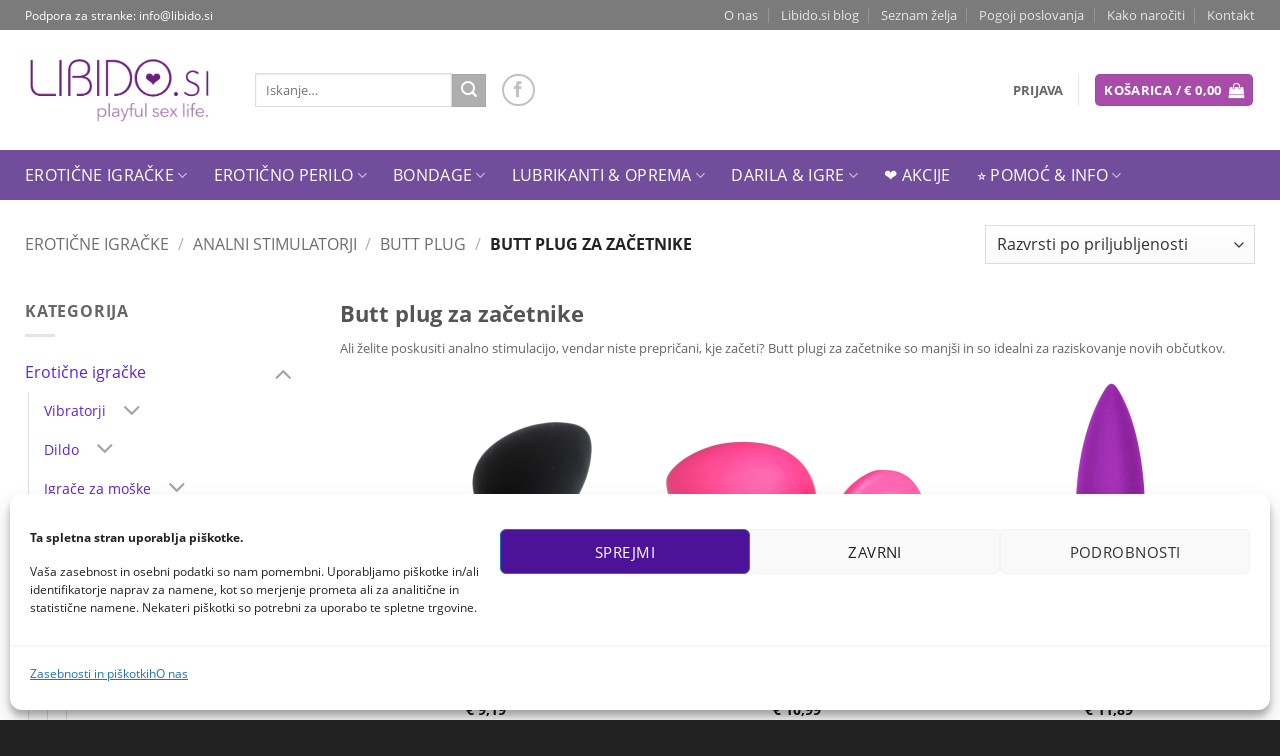

--- FILE ---
content_type: text/html; charset=UTF-8
request_url: https://www.libido.si/kategorija/eroticne-igracke/analni-stimulatorji/butt-plug/butt-plug-zacetnike/
body_size: 75640
content:
<!DOCTYPE html>
<html lang="sl-SI" class="loading-site no-js bg-fill">
<head>
	<meta charset="UTF-8" />
	<link rel="profile" href="http://gmpg.org/xfn/11" />
	<link rel="pingback" href="https://www.libido.si/xmlrpc.php" />

					<script>document.documentElement.className = document.documentElement.className + ' yes-js js_active js'</script>
			<script>(function(html){html.className = html.className.replace(/\bno-js\b/,'js')})(document.documentElement);</script>
<meta name='robots' content='index, follow, max-image-preview:large, max-snippet:-1, max-video-preview:-1' />
	<style>img:is([sizes="auto" i], [sizes^="auto," i]) { contain-intrinsic-size: 3000px 1500px }</style>
	
<!-- Google Tag Manager for WordPress by gtm4wp.com -->
<script data-cfasync="false" data-pagespeed-no-defer>
	var gtm4wp_datalayer_name = "dataLayer";
	var dataLayer = dataLayer || [];
	const gtm4wp_use_sku_instead = false;
	const gtm4wp_currency = 'EUR';
	const gtm4wp_product_per_impression = 10;
	const gtm4wp_clear_ecommerce = false;
	const gtm4wp_datalayer_max_timeout = 2000;
</script>
<!-- End Google Tag Manager for WordPress by gtm4wp.com --><meta name="viewport" content="width=device-width, initial-scale=1" />
	<!-- This site is optimized with the Yoast SEO plugin v26.2 - https://yoast.com/wordpress/plugins/seo/ -->
	<title>Butt plug za začetnike - Libido.si</title>
<style id="rocket-critical-css">.wp-block-media-text .wp-block-media-text__media{grid-area:media-text-media;margin:0}.wp-block-media-text .wp-block-media-text__content{word-break:break-word;grid-area:media-text-content;padding:0 8%}#cookie-notice{display:block;visibility:hidden;position:fixed;min-width:100%;height:auto;z-index:100000;font-size:13px;line-height:20px;left:0;text-align:center}.cn-bottom{bottom:0}.cookie-notice-container{padding:10px;text-align:center;width:100%;-webkit-box-sizing:border-box;-moz-box-sizing:border-box;box-sizing:border-box}#cookie-notice .cn-button{margin-left:10px}@media all and (max-width:900px){.cookie-notice-container #cn-notice-text{display:block;margin-bottom:5px}#cookie-notice .cn-button{margin-left:5px;margin-right:5px}}.container:before,.container:after{content:" ";display:table}.container:after{clear:both}.hide{display:none!important}.show{display:block!important}@-ms-viewport{width:device-width}@font-face{font-family:'fl-icons';src:url(https://www.libido.si/wp-content/themes/flatsome/assets/css/icons/fl-icons.eot);src:url(https://www.libido.si/wp-content/themes/flatsome/assets/css/icons/fl-icons.eot#iefix) format("embedded-opentype"),url(https://www.libido.si/wp-content/themes/flatsome/assets/css/icons/fl-icons.woff2) format("woff2"),url(https://www.libido.si/wp-content/themes/flatsome/assets/css/icons/fl-icons.ttf) format("truetype"),url(https://www.libido.si/wp-content/themes/flatsome/assets/css/icons/fl-icons.woff) format("woff"),url(https://www.libido.si/wp-content/themes/flatsome/assets/css/icons/fl-icons.svg#fl-icons) format("svg")}.wishlist-icon{position:relative}.wishlist-popup{opacity:0;max-height:0;position:absolute;overflow:hidden;padding:5px;margin-top:-10px;border-radius:5px;line-height:1.3;text-align:center;font-size:.9em;top:100%;background-color:rgba(0,0,0,.8);right:0;color:#FFF}.wishlist-popup:after{bottom:100%;right:10px;border:solid transparent;content:" ";height:0;width:0;position:absolute;border-color:rgba(136,183,213,0);border-bottom-color:rgba(0,0,0,.8);border-width:10px;margin-left:-10px}.wishlist-popup a{color:#ccc;display:block}.wishlist-popup .ajax-loading,.wishlist-popup .feedback{display:none!important}html{font-family:sans-serif;-ms-text-size-adjust:100%;-webkit-text-size-adjust:100%}body{margin:0}aside,header,main,nav{display:block}a{background-color:transparent}strong{font-weight:inherit}strong{font-weight:bolder}img{border-style:none}button,input,select{font:inherit}button,input,select{overflow:visible}button,select{text-transform:none}button,[type="submit"]{-webkit-appearance:button}button::-moz-focus-inner,input::-moz-focus-inner{border:0;padding:0}button:-moz-focusring,input:-moz-focusring{outline:1px dotted ButtonText}[type="search"]{-webkit-appearance:textfield}[type="search"]::-webkit-search-cancel-button,[type="search"]::-webkit-search-decoration{-webkit-appearance:none}*,*:before,*:after{box-sizing:border-box}html{box-sizing:border-box;background-attachment:fixed}body{color:#777;scroll-behavior:smooth;-webkit-font-smoothing:antialiased;-moz-osx-font-smoothing:grayscale}img{max-width:100%;height:auto;display:inline-block;vertical-align:middle}a,button,input{-ms-touch-action:manipulation;touch-action:manipulation}.col{position:relative;margin:0;padding:0 15px 30px;width:100%}.col-inner{position:relative;margin-left:auto;margin-right:auto;width:100%;background-position:50% 50%;background-size:cover;background-repeat:no-repeat;-ms-flex:1 0 auto;flex:1 0 auto}@media screen and (min-width:850px){.col:first-child .col-inner{margin-left:auto;margin-right:0}.col+.col .col-inner{margin-right:auto;margin-left:0}}@media screen and (max-width:849px){.col{padding-bottom:30px}}.small-columns-2>.col{max-width:50%;-ms-flex-preferred-size:50%;flex-basis:50%}@media screen and (min-width:550px){.medium-columns-3>.col{max-width:33.33333%;-ms-flex-preferred-size:33.33333%;flex-basis:33.33333%}}@media screen and (min-width:850px){.large-3{max-width:25%;-ms-flex-preferred-size:25%;flex-basis:25%}.large-9{max-width:75%;-ms-flex-preferred-size:75%;flex-basis:75%}.large-columns-3>.col{max-width:33.33333%;-ms-flex-preferred-size:33.33333%;flex-basis:33.33333%}}body,.container,.row{width:100%;margin-left:auto;margin-right:auto}.container{padding-left:15px;padding-right:15px}.container,.row{max-width:1080px}.row.row-small{max-width:1065px}.flex-row{-js-display:flex;display:-ms-flexbox;display:flex;-ms-flex-flow:row nowrap;flex-flow:row nowrap;-ms-flex-align:center;align-items:center;-ms-flex-pack:justify;justify-content:space-between;width:100%}.header .flex-row{height:100%}.flex-col{max-height:100%}.flex-grow{-ms-flex:1;flex:1;-ms-flex-negative:1;-ms-flex-preferred-size:auto!important}.flex-center{margin:0 auto}.flex-left{margin-right:auto}.flex-right{margin-left:auto}@media (max-width:849px){.medium-flex-wrap{-ms-flex-flow:column wrap;flex-flow:column wrap}.medium-flex-wrap .flex-col{padding-top:5px;padding-bottom:5px;-ms-flex-positive:0;flex-grow:0;width:100%}}@media all and (-ms-high-contrast:none){.nav>li>a>i{top:-1px}}.row{width:100%;-js-display:flex;display:-ms-flexbox;display:flex;-ms-flex-flow:row wrap;flex-flow:row wrap}.row .row:not(.row-collapse){padding-left:0;padding-right:0;margin-left:-15px;margin-right:-15px;width:auto}.row .row-small:not(.row-collapse){margin-left:-10px;margin-right:-10px;margin-bottom:0}.row-small>.col{padding:0 9.8px 19.6px;margin-bottom:0}.nav-dropdown{position:absolute;min-width:260px;max-height:0;z-index:9;padding:20px 0 20px;opacity:0;margin:0;box-shadow:1px 1px 15px rgba(0,0,0,0.15);border:2px solid #ddd;color:#777;background-color:#fff;text-align:left;display:table;left:-99999px}.nav-dropdown:after{visibility:hidden;display:block;content:"";clear:both;height:0}.nav-dropdown li{display:block;margin:0;vertical-align:top}.nav-dropdown li ul{margin:0;padding:0}.nav-dropdown>li.html{min-width:260px}.nav-column li>a,.nav-dropdown>li>a{width:auto;display:block;padding:10px 20px;line-height:1.3}.nav-column>li:last-child:not(.nav-dropdown-col)>a{border-bottom:0!important}.dropdown-uppercase.nav-dropdown .nav-column>li>a,.nav-dropdown.dropdown-uppercase>li>a{text-transform:uppercase;font-size:.85em}.nav-dropdown>li.nav-dropdown-col{text-align:left;display:table-cell;white-space:nowrap;width:160px;min-width:160px;border-right:1px solid transparent}.nav-dropdown .menu-item-has-children>a,.nav-dropdown .nav-dropdown-col>a{text-transform:uppercase;font-size:.8em;font-weight:bolder;color:#000}.nav-dropdown.nav-dropdown-simple>li.nav-dropdown-col{border-color:#f1f1f1}.nav-dropdown.nav-dropdown-simple li.html{padding:0 20px 10px}.nav-dropdown-has-arrow li.has-dropdown:after,.nav-dropdown-has-arrow li.has-dropdown:before{bottom:-2px;z-index:10;opacity:0;left:50%;border:solid transparent;content:'';height:0;width:0;position:absolute}.nav-dropdown-has-arrow li.has-dropdown:after{border-color:rgba(221,221,221,0);border-bottom-color:#fff;border-width:8px;margin-left:-8px}.nav-dropdown-has-arrow li.has-dropdown:before{z-index:-999;border-bottom-color:#ddd;border-width:11px;margin-left:-11px}.nav p{margin:0;padding-bottom:0}.nav,.nav ul:not(.nav-dropdown){margin:0;padding:0}.nav{width:100%;position:relative;display:inline-block;display:-ms-flexbox;display:flex;-ms-flex-flow:row wrap;flex-flow:row wrap;-ms-flex-align:center;align-items:center}.nav>li{display:inline-block;list-style:none;margin:0;padding:0;position:relative;margin:0 7px}.nav>li>a{padding:10px 0;display:inline-block;display:-ms-inline-flexbox;display:inline-flex;-ms-flex-wrap:wrap;flex-wrap:wrap;-ms-flex-align:center;align-items:center}.nav.nav-small>li>a{vertical-align:top;padding-top:5px;padding-bottom:5px;font-weight:normal}.nav-small.nav>li.html{font-size:.75em}.nav-center{-ms-flex-pack:center;justify-content:center}.nav-left{-ms-flex-pack:start;justify-content:flex-start}.nav-right{-ms-flex-pack:end;justify-content:flex-end}@media (max-width:849px){.medium-nav-center{-ms-flex-pack:center;justify-content:center}}.nav>li>a,.nav-dropdown>li>a,.nav-column>li>a{color:rgba(102,102,102,0.85)}.nav-dropdown>li>a,.nav-column>li>a{display:block}.nav li:first-child{margin-left:0!important}.nav li:last-child{margin-right:0!important}.nav-uppercase>li>a{letter-spacing:.02em;text-transform:uppercase;font-weight:bolder}@media (min-width:850px){.nav-divided>li{margin:0 .7em}.nav-divided>li+li>a:after{content:"";position:absolute;top:50%;width:1px;border-left:1px solid rgba(0,0,0,0.1);height:15px;margin-top:-7px;left:-1em}}li.html form,li.html input{margin:0}.nav.nav-vertical{-ms-flex-flow:column;flex-flow:column}.nav.nav-vertical li{list-style:none;margin:0;width:100%}.nav-vertical li li{font-size:1em;padding-left:.5em}.nav-vertical>li{display:-ms-flexbox;display:flex;-ms-flex-flow:row wrap;flex-flow:row wrap;-ms-flex-align:center;align-items:center}.nav-vertical>li ul{width:100%}.nav-vertical li li.menu-item-has-children{margin-bottom:1em}.nav-vertical>li>ul>li a,.nav-vertical>li>a{display:block;width:auto;-ms-flex-positive:1;flex-grow:1}.nav-vertical li li.menu-item-has-children>a{color:#000;text-transform:uppercase;font-size:.8em;font-weight:bolder}.nav-vertical>li.html{padding-top:1em;padding-bottom:1em}.nav-vertical>li>ul li a{color:#666}.nav-vertical>li>ul{margin:0 0 2em;padding-left:1em}.nav .children{position:fixed;opacity:0;left:-99999px;-ms-transform:translateX(-10px);transform:translateX(-10px)}.nav-sidebar.nav-vertical>li+li{border-top:1px solid #ececec}.nav-vertical>li+li{border-top:1px solid #ececec}.badge-container{margin:30px 0 0 0}.box{width:100%;position:relative;margin:0 auto}.box a{display:inline-block}.box-image>div>a{display:block}.box-text{padding-top:.7em;padding-bottom:1.4em;position:relative;width:100%;font-size:.9em}@media (max-width:549px){.box-text{font-size:85%}}.box-image{position:relative;height:auto;margin:0 auto;overflow:hidden}.box-text.text-center{padding-left:10px;padding-right:10px}.box-image img{max-width:100%;width:100%;transform:translateZ(0);margin:0 auto}.button,button{position:relative;display:inline-block;background-color:transparent;text-transform:uppercase;font-size:.97em;letter-spacing:.03em;-ms-touch-action:none;touch-action:none;font-weight:bolder;text-align:center;color:currentColor;text-decoration:none;border:1px solid transparent;vertical-align:middle;border-radius:0;margin-top:0;margin-right:1em;text-shadow:none;line-height:2.4em;min-height:2.5em;padding:0 1.2em;max-width:100%;text-rendering:optimizeLegibility;box-sizing:border-box}.button span{display:inline-block;line-height:1.6}.button.is-outline{line-height:2.19em}.button{color:#fff;background-color:#446084;background-color:var(--primary-color);border-color:rgba(0,0,0,0.05)}.button.is-outline{border:2px solid currentColor;background-color:transparent}.is-outline{color:silver}.primary{background-color:#446084}.primary.is-outline{color:#446084}.secondary{background-color:#d26e4b}.text-center .button:first-of-type{margin-left:0!important}.text-center .button:last-of-type{margin-right:0!important}.header-button{display:inline-block}.header-button .button{margin:0}.flex-col button,.flex-col .button,.flex-col input{margin-bottom:0}.is-divider{height:3px;display:block;background-color:rgba(0,0,0,0.1);margin:1em 0 1em;width:100%;max-width:30px}.widget .is-divider{margin-top:.66em}form{margin-bottom:0}input[type='search'],input[type='text'],select{box-sizing:border-box;border:1px solid #ddd;padding:0 .75em;height:2.507em;font-size:.97em;border-radius:0;max-width:100%;width:100%;vertical-align:middle;background-color:#fff;color:#333;box-shadow:inset 0 1px 2px rgba(0,0,0,0.1)}input[type='search'],input[type='text']{-webkit-appearance:none;-moz-appearance:none;appearance:none}select{box-shadow:inset 0 -1.4em 1em 0 rgba(0,0,0,0.02);background-color:#fff;-webkit-appearance:none;-moz-appearance:none;background-image:url("data:image/svg+xml;charset=utf8, %3Csvg xmlns='http://www.w3.org/2000/svg' width='24' height='24' viewBox='0 0 24 24' fill='none' stroke='%23333' stroke-width='2' stroke-linecap='round' stroke-linejoin='round' class='feather feather-chevron-down'%3E%3Cpolyline points='6 9 12 15 18 9'%3E%3C/polyline%3E%3C/svg%3E");background-position:right .45em top 50%;background-repeat:no-repeat;padding-right:1.4em;background-size:auto 16px;border-radius:0;display:block}@media screen and (-ms-high-contrast:active),(-ms-high-contrast:none){select::-ms-expand{display:none}}i[class^="icon-"]{font-family:'fl-icons'!important;speak:none!important;margin:0;padding:0;display:inline-block;font-style:normal!important;font-weight:normal!important;font-variant:normal!important;text-transform:none!important;position:relative;line-height:1.2}button i,.button i{vertical-align:middle;top:-1.5px}.button.icon{margin-left:.12em;margin-right:.12em;min-width:2.5em;padding-left:.6em;padding-right:.6em;display:inline-block}.button.icon i{font-size:1.2em}.button.icon.is-small{border-width:1px}.button.icon.is-small i{top:-1px}.button.icon.circle{padding-left:0;padding-right:0}.button.icon.circle>i{margin:0 8px}.button.icon.circle>i:only-child{margin:0}.nav>li>a>i{vertical-align:middle;font-size:20px}.nav>li>a>i+span{margin-left:5px}.nav>li>a>i.icon-menu{font-size:1.9em}.nav>li.has-icon>a>i{min-width:1em}.has-dropdown .icon-angle-down{font-size:16px;margin-left:.2em;opacity:.6}[data-icon-label]{position:relative}[data-icon-label="0"]:after{display:none}[data-icon-label]:after{content:attr(data-icon-label);position:absolute;font-style:normal;font-family:Arial,Sans-serif!important;top:-10px;right:-10px;font-weight:bolder;background-color:#d26e4b;box-shadow:1px 1px 3px 0px rgba(0,0,0,0.3);font-size:11px;padding-left:2px;padding-right:2px;opacity:.9;line-height:17px;letter-spacing:-.5px;height:17px;min-width:17px;border-radius:99px;color:#fff;text-align:center;z-index:1}.button [data-icon-label]:after{top:-12px;right:-12px}img{opacity:1}img.back-image{right:0;width:100%;height:100%;bottom:0;left:0;top:0;position:absolute;object-position:50% 50%;object-fit:cover;font-family:'object-fit:cover;'}.image-tools{padding:10px;position:absolute}.image-tools a:last-child{margin-bottom:0}.image-tools.bottom.left{padding-top:0;padding-right:0}.image-tools.top.right{padding-bottom:0;padding-left:0}@media only screen and (max-device-width:1024px){.image-tools{opacity:1!important;padding:5px}}.mfp-hide{display:none!important}a{color:#334862;text-decoration:none}a.plain{color:currentColor}.dark a{color:currentColor}ul{list-style:disc}ul{margin-top:0;padding:0}ul ul{margin:1.5em 0 1.5em 3em}li{margin-bottom:.6em}.col-inner ul li{margin-left:1.3em}.button,button,input,select{margin-bottom:1em}form,p,ul{margin-bottom:1.3em}body{line-height:1.6}h1,h4{color:#555;width:100%;margin-top:0;margin-bottom:.5em;text-rendering:optimizeSpeed}h1{font-size:1.7em;line-height:1.3}h4{font-size:1.125em}@media (max-width:549px){h1{font-size:1.4em}}p{margin-top:0}.uppercase,span.widget-title{line-height:1.05;letter-spacing:.05em;text-transform:uppercase}span.widget-title{font-size:1em;font-weight:600}.is-normal{font-weight:normal}.uppercase{line-height:1.2;text-transform:uppercase}.is-small,.is-small.button{font-size:.8em}.box-text a:not(.button){line-height:1.3;margin-top:.1em;margin-bottom:.1em}.box-text p{margin-top:.1em;margin-bottom:.1em}.box-text .button{margin-top:1em}.nav>li>a{font-size:.8em}.nav>li.html{font-size:.85em}.nav-size-medium>li>a{font-size:.9em}.nav-spacing-medium>li{margin:0 9px}.container:after,.row:after,.clear:after{content:"";display:table;clear:both}@media (max-width:549px){.hide-for-small{display:none!important}}@media (min-width:850px){.show-for-medium{display:none!important}}@media (max-width:849px){.hide-for-medium{display:none!important}.medium-text-center{text-align:center!important;width:100%!important;float:none!important}}.full-width{width:100%!important;max-width:100%!important;padding-left:0!important;padding-right:0!important;display:block}.mb-0{margin-bottom:0!important}.inner-padding{padding:30px}.text-left{text-align:left}.text-center{text-align:center}.text-center>div,.text-center .is-divider{margin-left:auto;margin-right:auto}.relative{position:relative!important}.absolute{position:absolute!important}.top{top:0}.right{right:0}.left{left:0}.bottom{bottom:0}.fill{position:absolute;top:0;left:0;height:100%;right:0;bottom:0;padding:0!important;margin:0!important}.bg-fill{background-size:cover!important;background-repeat:no-repeat!important;background-position:50% 50%}.circle{border-radius:999px!important;object-fit:cover}.round{border-radius:5px}.z-1{z-index:21}.z-top{z-index:9995}.inline-block{display:inline-block}.no-scrollbar{-ms-overflow-style:-ms-autohiding-scrollbar}.no-scrollbar::-webkit-scrollbar{width:0px!important;height:0px!important}.screen-reader-text{clip:rect(1px,1px,1px,1px);position:absolute!important;height:1px;width:1px;overflow:hidden}.show-on-hover,.hover-slide-in{opacity:0;filter:blur(0)}.hover-slide-in{transform:translateY(100%) translateZ(0)}.button.tooltip{opacity:1}.dark{color:#f1f1f1}.nav-dark .nav>li>a{color:rgba(255,255,255,0.8)}.nav-dark .nav-divided>li+li>a:after{border-color:rgba(255,255,255,0.2)}.nav-dark .nav>li.html{color:#fff}html{overflow-x:hidden}#wrapper,#main{background-color:#fff;position:relative}.header,.header-wrapper{width:100%;z-index:30;position:relative;background-size:cover;background-position:50% 0}.header-bg-color{background-color:rgba(255,255,255,0.9)}.header-top,.header-bottom{display:-ms-flexbox;display:flex;-ms-flex-align:center;align-items:center;-ms-flex-wrap:no-wrap;flex-wrap:no-wrap}.header-bg-image,.header-bg-color{background-position:50% 0}.header-top{background-color:#446084;z-index:11;position:relative;min-height:20px}.header-main{z-index:10;position:relative}.header-bottom{z-index:9;position:relative;min-height:35px}.nav>li.header-divider{border-left:1px solid rgba(0,0,0,0.1);height:30px;vertical-align:middle;position:relative;margin:0 7.5px}@media (max-width:849px){.header-main li.html.custom{display:none}}.widget{margin-bottom:1.5em}.widget ul{margin:0}.widget li{list-style:none}.widget>ul>li{list-style:none;margin-bottom:.3em;text-align:left;margin:0}.widget>ul>li li{list-style:none}.widget>ul>li>a{display:inline-block;padding:6px 0;-ms-flex:1;flex:1}.widget>ul>li:before{font-family:'fl-icons';display:inline-block;opacity:.6;margin-right:6px}.widget>ul>li li>a{font-size:.9em;padding:3px 0;display:inline-block}.widget>ul>li ul{border-left:1px solid #ddd;margin:0 0 10px 3px;padding-left:15px;width:100%;display:none}.widget>ul>li ul li{border:0;margin:0}.widget>ul>li .count{opacity:.5;font-size:.7em;line-height:3em}.widget .current-cat-parent>ul{display:block}.widget .current-cat>a{color:#000;font-weight:bolder}.breadcrumbs{text-transform:uppercase;color:#222;font-weight:bold;letter-spacing:0px;padding:0}.breadcrumbs .divider{position:relative;top:0;opacity:.35;margin:0 .3em;font-weight:300}.breadcrumbs a{color:rgba(102,102,102,0.7);font-weight:normal}.breadcrumbs a:first-of-type{margin-left:0}html{background-color:#5b5b5b}.logo{line-height:1;margin:0}.logo a{text-decoration:none;display:block;color:#446084;font-size:32px;text-transform:uppercase;font-weight:bolder;margin:0}.logo img{display:block;width:auto}.header-logo-dark{display:none!important}.logo-left .logo{margin-left:0;margin-right:30px}@media screen and (max-width:849px){.header-inner .nav{-ms-flex-wrap:nowrap;flex-wrap:nowrap}.medium-logo-center .flex-left{-ms-flex-order:1;order:1;-ms-flex:1 1 0px;flex:1 1 0}.medium-logo-center .logo{-ms-flex-order:2;order:2;text-align:center;margin:0 15px}.medium-logo-center .logo img{margin:0 auto}.medium-logo-center .flex-right{-ms-flex:1 1 0px;flex:1 1 0;-ms-flex-order:3;order:3}}.page-title{position:relative}.page-title-inner{position:relative;padding-top:20px;min-height:60px}.page-title-inner select,.page-title-inner form,.page-title-inner p{margin-top:0;margin-bottom:0}.sidebar-menu .search-form{display:block!important}.searchform-wrapper form{margin-bottom:0}.sidebar-menu .search-form{padding:5px 0;width:100%}.searchform-wrapper:not(.form-flat) .submit-button{border-top-left-radius:0!important;border-bottom-left-radius:0!important}.searchform{position:relative}.searchform .button.icon{margin:0}.searchform .button.icon i{font-size:1.2em}.searchform-wrapper{width:100%}.header .search-form .live-search-results{text-align:left;color:#111;top:105%;box-shadow:0 0 10px 0 rgba(0,0,0,0.1);left:0;right:0;background-color:rgba(255,255,255,0.95);position:absolute}.icon-menu:before{content:"\e800"}.icon-shopping-bag:before{content:"\e90a"}.icon-heart:before{content:"\e000"}.icon-angle-down:before{content:"\f107"}.icon-facebook:before{content:"\e002"}.icon-search:before{content:"\e012"}.social-icons{display:inline-block;vertical-align:middle;font-size:.85em;color:#999}.html .social-icons{font-size:1em}.html .social-icons .button{margin-bottom:0}.social-icons i{min-width:1em}.category-page-row{padding-top:30px}.price_slider_amount input{display:none}.woocommerce-result-count{display:inline-block;margin:0 1em 0 auto}.woocommerce-ordering,.woocommerce-ordering select{margin:5px 0;display:inline-block}.grid-tools{display:-ms-flexbox;display:flex;width:100%;padding:0!important;margin-bottom:-1px;-webkit-backface-visibility:hidden;backface-visibility:hidden;white-space:nowrap}@media (max-width:849px){.category-filter-row{padding:10px 0}}.filter-button{display:inline-block;margin-top:.5em}.widget_product_categories>ul>li{display:-ms-flexbox;display:flex;-ms-flex-flow:row wrap;flex-flow:row wrap;-ms-flex-align:center;align-items:center}.widget_price_filter .price_slider{margin-bottom:1em;background:#f1f1f1}.widget_price_filter .price_label{padding-top:6px}.widget_price_filter span{font-weight:bold}.demo_store{padding:5px;margin:0;text-align:center;background-color:#000;color:#FFF}.price{line-height:1}.price-wrapper .price{display:block}span.amount{white-space:nowrap;color:#111;font-weight:bold}.header-cart-title span.amount{color:currentColor}.woocommerce-result-count{display:none!important}.orderby option[value="rating"]{display:none}.count{display:none!important}.term-description{font-size:13px}@font-face{font-family:'Open Sans';src:url(https://www.libido.si/wp-content/themes/fonts/OpenSans/OpenSans-Regular.eot);src:url(https://www.libido.si/wp-content/themes/fonts/OpenSans/OpenSans-Regular.eot?#iefix) format('embedded-opentype'),url(https://www.libido.si/wp-content/themes/fonts/OpenSans/OpenSans-Regular.woff2) format('woff2'),url(https://www.libido.si/wp-content/themes/fonts/OpenSans/OpenSans-Regular.woff) format('woff'),url(https://www.libido.si/wp-content/themes/fonts/OpenSans/OpenSans-Regular.ttf) format('truetype'),url(https://www.libido.si/wp-content/themes/fonts/OpenSans/OpenSans-Regular.svg#OpenSans-Regular) format('svg');font-weight:normal;font-style:normal}@font-face{font-family:'Open Sans';src:url(https://www.libido.si/wp-content/themes/fonts/OpenSans/OpenSans-Italic.eot);src:url(https://www.libido.si/wp-content/themes/fonts/OpenSans/OpenSans-Italic.eot?#iefix) format('embedded-opentype'),url(https://www.libido.si/wp-content/themes/fonts/OpenSans/OpenSans-Italic.woff2) format('woff2'),url(https://www.libido.si/wp-content/themes/fonts/OpenSans/OpenSans-Italic.woff) format('woff'),url(https://www.libido.si/wp-content/themes/fonts/OpenSans/OpenSans-Italic.ttf) format('truetype'),url(https://www.libido.si/wp-content/themes/fonts/OpenSans/OpenSans-Italic.svg#OpenSans-Italic) format('svg');font-weight:normal;font-style:italic}@font-face{font-family:'Open Sans';src:url(https://www.libido.si/wp-content/themes/fonts/OpenSans/OpenSans-Bold.eot);src:url(https://www.libido.si/wp-content/themes/fonts/OpenSans/OpenSans-Bold.eot?#iefix) format('embedded-opentype'),url(https://www.libido.si/wp-content/themes/fonts/OpenSans/OpenSans-Bold.woff2) format('woff2'),url(https://www.libido.si/wp-content/themes/fonts/OpenSans/OpenSans-Bold.woff) format('woff'),url(https://www.libido.si/wp-content/themes/fonts/OpenSans/OpenSans-Bold.ttf) format('truetype'),url(https://www.libido.si/wp-content/themes/fonts/OpenSans/OpenSans-Bold.svg#OpenSans-Bold) format('svg');font-weight:bold;font-style:normal}@font-face{font-family:'Open Sans';src:url(https://www.libido.si/wp-content/themes/fonts/OpenSans/OpenSans-BoldItalic.eot);src:url(https://www.libido.si/wp-content/themes/fonts/OpenSans/OpenSans-BoldItalic.eot?#iefix) format('embedded-opentype'),url(https://www.libido.si/wp-content/themes/fonts/OpenSans/OpenSans-BoldItalic.woff2) format('woff2'),url(https://www.libido.si/wp-content/themes/fonts/OpenSans/OpenSans-BoldItalic.woff) format('woff'),url(https://www.libido.si/wp-content/themes/fonts/OpenSans/OpenSans-BoldItalic.ttf) format('truetype'),url(https://www.libido.si/wp-content/themes/fonts/OpenSans/OpenSans-BoldItalic.svg#OpenSans-BoldItalic) format('svg');font-weight:bold;font-style:italic}body{font-family:"Open Sans",Arial,sans-serif}.nav>li>a{font-family:"Open Sans",Arial,sans-serif}h1,h4{font-family:"Open Sans",Arial,sans-serif}.header:not(.transparent) .header-bottom-nav.nav>li>a{font-weight:normal}</style>
	<meta name="description" content="Velik izbor majhnih plugov, prilagojenih začetnim nivojem izkušenj. Kakovostni materiali, varen dizajn in ugodne cene." />
	<link rel="canonical" href="https://www.libido.si/kategorija/eroticne-igracke/analni-stimulatorji/butt-plug/butt-plug-zacetnike/" />
	<link rel="next" href="https://www.libido.si/kategorija/eroticne-igracke/analni-stimulatorji/butt-plug/butt-plug-zacetnike/page/2/" />
	<meta property="og:locale" content="sl_SI" />
	<meta property="og:type" content="article" />
	<meta property="og:title" content="Butt plug za začetnike - Libido.si" />
	<meta property="og:description" content="Velik izbor majhnih plugov, prilagojenih začetnim nivojem izkušenj. Kakovostni materiali, varen dizajn in ugodne cene." />
	<meta property="og:url" content="https://www.libido.si/kategorija/eroticne-igracke/analni-stimulatorji/butt-plug/butt-plug-zacetnike/" />
	<meta property="og:site_name" content="Libido.si" />
	<meta name="twitter:card" content="summary_large_image" />
	<script type="application/ld+json" class="yoast-schema-graph">{"@context":"https://schema.org","@graph":[{"@type":"CollectionPage","@id":"https://www.libido.si/kategorija/eroticne-igracke/analni-stimulatorji/butt-plug/butt-plug-zacetnike/","url":"https://www.libido.si/kategorija/eroticne-igracke/analni-stimulatorji/butt-plug/butt-plug-zacetnike/","name":"Butt plug za začetnike - Libido.si","isPartOf":{"@id":"https://www.libido.si/#website"},"primaryImageOfPage":{"@id":"https://www.libido.si/kategorija/eroticne-igracke/analni-stimulatorji/butt-plug/butt-plug-zacetnike/#primaryimage"},"image":{"@id":"https://www.libido.si/kategorija/eroticne-igracke/analni-stimulatorji/butt-plug/butt-plug-zacetnike/#primaryimage"},"thumbnailUrl":"https://www.libido.si/wp-content/uploads/2020/01/AT21685-x.jpg","description":"Velik izbor majhnih plugov, prilagojenih začetnim nivojem izkušenj. Kakovostni materiali, varen dizajn in ugodne cene.","breadcrumb":{"@id":"https://www.libido.si/kategorija/eroticne-igracke/analni-stimulatorji/butt-plug/butt-plug-zacetnike/#breadcrumb"},"inLanguage":"sl-SI"},{"@type":"ImageObject","inLanguage":"sl-SI","@id":"https://www.libido.si/kategorija/eroticne-igracke/analni-stimulatorji/butt-plug/butt-plug-zacetnike/#primaryimage","url":"https://www.libido.si/wp-content/uploads/2020/01/AT21685-x.jpg","contentUrl":"https://www.libido.si/wp-content/uploads/2020/01/AT21685-x.jpg","width":1000,"height":1000,"caption":"All Time Favorites - Diamond Plug"},{"@type":"BreadcrumbList","@id":"https://www.libido.si/kategorija/eroticne-igracke/analni-stimulatorji/butt-plug/butt-plug-zacetnike/#breadcrumb","itemListElement":[{"@type":"ListItem","position":1,"name":"Home","item":"https://www.libido.si/"},{"@type":"ListItem","position":2,"name":"Erotične igračke","item":"https://www.libido.si/kategorija/eroticne-igracke/"},{"@type":"ListItem","position":3,"name":"Analni stimulatorji","item":"https://www.libido.si/kategorija/eroticne-igracke/analni-stimulatorji/"},{"@type":"ListItem","position":4,"name":"Butt plug","item":"https://www.libido.si/kategorija/eroticne-igracke/analni-stimulatorji/butt-plug/"},{"@type":"ListItem","position":5,"name":"Butt plug za začetnike"}]},{"@type":"WebSite","@id":"https://www.libido.si/#website","url":"https://www.libido.si/","name":"Libido.si","description":"","potentialAction":[{"@type":"SearchAction","target":{"@type":"EntryPoint","urlTemplate":"https://www.libido.si/?s={search_term_string}"},"query-input":{"@type":"PropertyValueSpecification","valueRequired":true,"valueName":"search_term_string"}}],"inLanguage":"sl-SI"}]}</script>
	<!-- / Yoast SEO plugin. -->



<link rel='prefetch' href='https://www.libido.si/wp-content/themes/flatsome/assets/js/flatsome.js?ver=e2eddd6c228105dac048' />
<link rel='prefetch' href='https://www.libido.si/wp-content/themes/flatsome/assets/js/chunk.slider.js?ver=3.20.3' />
<link rel='prefetch' href='https://www.libido.si/wp-content/themes/flatsome/assets/js/chunk.popups.js?ver=3.20.3' />
<link rel='prefetch' href='https://www.libido.si/wp-content/themes/flatsome/assets/js/chunk.tooltips.js?ver=3.20.3' />
<link rel='prefetch' href='https://www.libido.si/wp-content/themes/flatsome/assets/js/woocommerce.js?ver=1c9be63d628ff7c3ff4c' />
<link rel="alternate" type="application/rss+xml" title="Libido.si &raquo; Vir" href="https://www.libido.si/feed/" />
<link rel="alternate" type="application/rss+xml" title="Libido.si &raquo; Vir komentarjev" href="https://www.libido.si/comments/feed/" />
<script type="text/javascript" id="wpp-js" src="https://www.libido.si/wp-content/plugins/wordpress-popular-posts/assets/js/wpp.min.js?ver=7.3.6" data-sampling="1" data-sampling-rate="100" data-api-url="https://www.libido.si/wp-json/wordpress-popular-posts" data-post-id="0" data-token="d1e679c880" data-lang="0" data-debug="0"></script>
<link rel="alternate" type="application/rss+xml" title="Libido.si &raquo; Butt plug za začetnike Kategorija Vir" href="https://www.libido.si/kategorija/eroticne-igracke/analni-stimulatorji/butt-plug/butt-plug-zacetnike/feed/" />
<style id='wp-emoji-styles-inline-css' type='text/css'>

	img.wp-smiley, img.emoji {
		display: inline !important;
		border: none !important;
		box-shadow: none !important;
		height: 1em !important;
		width: 1em !important;
		margin: 0 0.07em !important;
		vertical-align: -0.1em !important;
		background: none !important;
		padding: 0 !important;
	}
</style>
<style id='wp-block-library-inline-css' type='text/css'>
:root{--wp-admin-theme-color:#007cba;--wp-admin-theme-color--rgb:0,124,186;--wp-admin-theme-color-darker-10:#006ba1;--wp-admin-theme-color-darker-10--rgb:0,107,161;--wp-admin-theme-color-darker-20:#005a87;--wp-admin-theme-color-darker-20--rgb:0,90,135;--wp-admin-border-width-focus:2px;--wp-block-synced-color:#7a00df;--wp-block-synced-color--rgb:122,0,223;--wp-bound-block-color:var(--wp-block-synced-color)}@media (min-resolution:192dpi){:root{--wp-admin-border-width-focus:1.5px}}.wp-element-button{cursor:pointer}:root{--wp--preset--font-size--normal:16px;--wp--preset--font-size--huge:42px}:root .has-very-light-gray-background-color{background-color:#eee}:root .has-very-dark-gray-background-color{background-color:#313131}:root .has-very-light-gray-color{color:#eee}:root .has-very-dark-gray-color{color:#313131}:root .has-vivid-green-cyan-to-vivid-cyan-blue-gradient-background{background:linear-gradient(135deg,#00d084,#0693e3)}:root .has-purple-crush-gradient-background{background:linear-gradient(135deg,#34e2e4,#4721fb 50%,#ab1dfe)}:root .has-hazy-dawn-gradient-background{background:linear-gradient(135deg,#faaca8,#dad0ec)}:root .has-subdued-olive-gradient-background{background:linear-gradient(135deg,#fafae1,#67a671)}:root .has-atomic-cream-gradient-background{background:linear-gradient(135deg,#fdd79a,#004a59)}:root .has-nightshade-gradient-background{background:linear-gradient(135deg,#330968,#31cdcf)}:root .has-midnight-gradient-background{background:linear-gradient(135deg,#020381,#2874fc)}.has-regular-font-size{font-size:1em}.has-larger-font-size{font-size:2.625em}.has-normal-font-size{font-size:var(--wp--preset--font-size--normal)}.has-huge-font-size{font-size:var(--wp--preset--font-size--huge)}.has-text-align-center{text-align:center}.has-text-align-left{text-align:left}.has-text-align-right{text-align:right}#end-resizable-editor-section{display:none}.aligncenter{clear:both}.items-justified-left{justify-content:flex-start}.items-justified-center{justify-content:center}.items-justified-right{justify-content:flex-end}.items-justified-space-between{justify-content:space-between}.screen-reader-text{border:0;clip-path:inset(50%);height:1px;margin:-1px;overflow:hidden;padding:0;position:absolute;width:1px;word-wrap:normal!important}.screen-reader-text:focus{background-color:#ddd;clip-path:none;color:#444;display:block;font-size:1em;height:auto;left:5px;line-height:normal;padding:15px 23px 14px;text-decoration:none;top:5px;width:auto;z-index:100000}html :where(.has-border-color){border-style:solid}html :where([style*=border-top-color]){border-top-style:solid}html :where([style*=border-right-color]){border-right-style:solid}html :where([style*=border-bottom-color]){border-bottom-style:solid}html :where([style*=border-left-color]){border-left-style:solid}html :where([style*=border-width]){border-style:solid}html :where([style*=border-top-width]){border-top-style:solid}html :where([style*=border-right-width]){border-right-style:solid}html :where([style*=border-bottom-width]){border-bottom-style:solid}html :where([style*=border-left-width]){border-left-style:solid}html :where(img[class*=wp-image-]){height:auto;max-width:100%}:where(figure){margin:0 0 1em}html :where(.is-position-sticky){--wp-admin--admin-bar--position-offset:var(--wp-admin--admin-bar--height,0px)}@media screen and (max-width:600px){html :where(.is-position-sticky){--wp-admin--admin-bar--position-offset:0px}}
</style>
<style id='woocommerce-inline-inline-css' type='text/css'>
.woocommerce form .form-row .required { visibility: visible; }
</style>
<link rel='preload'  href='https://www.libido.si/wp-content/plugins/complianz-gdpr-premium/assets/css/cookieblocker.min.css?ver=1761641678' data-rocket-async="style" as="style" onload="this.onload=null;this.rel='stylesheet'" onerror="this.removeAttribute('data-rocket-async')"  type='text/css' media='all' />
<link rel='preload'  href='https://www.libido.si/wp-content/plugins/contextual-related-posts/css/rounded-thumbs.min.css?ver=4.1.0' data-rocket-async="style" as="style" onload="this.onload=null;this.rel='stylesheet'" onerror="this.removeAttribute('data-rocket-async')"  type='text/css' media='all' />
<style id='crp-style-rounded-thumbs-inline-css' type='text/css'>

			.crp_related.crp-rounded-thumbs a {
				width: 150px;
                height: 150px;
				text-decoration: none;
			}
			.crp_related.crp-rounded-thumbs img {
				max-width: 150px;
				margin: auto;
			}
			.crp_related.crp-rounded-thumbs .crp_title {
				width: 100%;
			}
			
</style>
<link data-minify="1" rel='preload'  href='https://www.libido.si/wp-content/cache/min/1/wp-content/plugins/wordpress-popular-posts/assets/css/wpp.css?ver=1763118519' data-rocket-async="style" as="style" onload="this.onload=null;this.rel='stylesheet'" onerror="this.removeAttribute('data-rocket-async')"  type='text/css' media='all' />
<link data-minify="1" rel='preload'  href='https://www.libido.si/wp-content/cache/min/1/wp-content/plugins/woocommerce/assets/css/brands.css?ver=1763118519' data-rocket-async="style" as="style" onload="this.onload=null;this.rel='stylesheet'" onerror="this.removeAttribute('data-rocket-async')"  type='text/css' media='all' />
<link data-minify="1" rel='preload'  href='https://www.libido.si/wp-content/cache/min/1/wp-content/themes/flatsome/inc/integrations/wc-yith-wishlist/wishlist.css?ver=1763118519' data-rocket-async="style" as="style" onload="this.onload=null;this.rel='stylesheet'" onerror="this.removeAttribute('data-rocket-async')"  type='text/css' media='all' />
<link data-minify="1" rel='preload'  href='https://www.libido.si/wp-content/cache/min/1/wp-content/themes/flatsome/assets/css/flatsome.css?ver=1763118519' data-rocket-async="style" as="style" onload="this.onload=null;this.rel='stylesheet'" onerror="this.removeAttribute('data-rocket-async')"  type='text/css' media='all' />
<style id='flatsome-main-inline-css' type='text/css'>
@font-face {
				font-family: "fl-icons";
				font-display: block;
				src: url(https://www.libido.si/wp-content/themes/flatsome/assets/css/icons/fl-icons.eot?v=3.20.3);
				src:
					url(https://www.libido.si/wp-content/themes/flatsome/assets/css/icons/fl-icons.eot#iefix?v=3.20.3) format("embedded-opentype"),
					url(https://www.libido.si/wp-content/themes/flatsome/assets/css/icons/fl-icons.woff2?v=3.20.3) format("woff2"),
					url(https://www.libido.si/wp-content/themes/flatsome/assets/css/icons/fl-icons.ttf?v=3.20.3) format("truetype"),
					url(https://www.libido.si/wp-content/themes/flatsome/assets/css/icons/fl-icons.woff?v=3.20.3) format("woff"),
					url(https://www.libido.si/wp-content/themes/flatsome/assets/css/icons/fl-icons.svg?v=3.20.3#fl-icons) format("svg");
			}
</style>
<link data-minify="1" rel='preload'  href='https://www.libido.si/wp-content/cache/min/1/wp-content/themes/flatsome/assets/css/flatsome-shop.css?ver=1763118519' data-rocket-async="style" as="style" onload="this.onload=null;this.rel='stylesheet'" onerror="this.removeAttribute('data-rocket-async')"  type='text/css' media='all' />
<link data-minify="1" rel='preload'  href='https://www.libido.si/wp-content/cache/min/1/wp-content/themes/flatsome-child/style.css?ver=1763118519' data-rocket-async="style" as="style" onload="this.onload=null;this.rel='stylesheet'" onerror="this.removeAttribute('data-rocket-async')"  type='text/css' media='all' />
<script type="text/javascript" src="https://www.libido.si/wp-includes/js/jquery/jquery.min.js?ver=3.7.1" id="jquery-core-js"></script>
<script type="text/javascript" src="https://www.libido.si/wp-includes/js/jquery/jquery-migrate.min.js?ver=3.4.1" id="jquery-migrate-js" data-rocket-defer defer></script>
<script data-minify="1" type="text/javascript" src="https://www.libido.si/wp-content/cache/min/1/wp-content/plugins/woocommerce-lowest-price-main/asset/public/script.js?ver=1763118519" id="lowest-price-js" data-rocket-defer defer></script>
<script type="text/javascript" src="https://www.libido.si/wp-content/plugins/woocommerce/assets/js/jquery-blockui/jquery.blockUI.min.js?ver=2.7.0-wc.10.3.3" id="wc-jquery-blockui-js" data-wp-strategy="defer" data-rocket-defer defer></script>
<script type="text/javascript" id="wc-add-to-cart-js-extra">
/* <![CDATA[ */
var wc_add_to_cart_params = {"ajax_url":"\/wp-admin\/admin-ajax.php","wc_ajax_url":"\/?wc-ajax=%%endpoint%%","i18n_view_cart":"Prika\u017ei ko\u0161arico","cart_url":"https:\/\/www.libido.si\/kosarica\/","is_cart":"","cart_redirect_after_add":"no"};
/* ]]> */
</script>
<script type="text/javascript" src="https://www.libido.si/wp-content/plugins/woocommerce/assets/js/frontend/add-to-cart.min.js?ver=10.3.3" id="wc-add-to-cart-js" defer="defer" data-wp-strategy="defer"></script>
<script type="text/javascript" src="https://www.libido.si/wp-content/plugins/woocommerce/assets/js/js-cookie/js.cookie.min.js?ver=2.1.4-wc.10.3.3" id="wc-js-cookie-js" data-wp-strategy="defer" data-rocket-defer defer></script>
<link rel="https://api.w.org/" href="https://www.libido.si/wp-json/" /><link rel="alternate" title="JSON" type="application/json" href="https://www.libido.si/wp-json/wp/v2/product_cat/1042" /><link rel="EditURI" type="application/rsd+xml" title="RSD" href="https://www.libido.si/xmlrpc.php?rsd" />


<!-- This site is using AdRotate v5.15.4 to display their advertisements - https://ajdg.solutions/ -->
<!-- AdRotate CSS -->
<style type="text/css" media="screen">
	.g { margin:0px; padding:0px; overflow:hidden; line-height:1; zoom:1; }
	.g img { height:auto; }
	.g-col { position:relative; float:left; }
	.g-col:first-child { margin-left: 0; }
	.g-col:last-child { margin-right: 0; }
	@media only screen and (max-width: 480px) {
		.g-col, .g-dyn, .g-single { width:100%; margin-left:0; margin-right:0; }
	}
</style>
<!-- /AdRotate CSS -->

			<style>.cmplz-hidden {
					display: none !important;
				}</style>
<!-- Google Tag Manager for WordPress by gtm4wp.com -->
<!-- GTM Container placement set to off -->
<script data-cfasync="false" data-pagespeed-no-defer>
	var dataLayer_content = {"pagePostType":"product","pagePostType2":"tax-product","pageCategory":[]};
	dataLayer.push( dataLayer_content );
</script>
<script data-cfasync="false" data-pagespeed-no-defer>
	console.warn && console.warn("[GTM4WP] Google Tag Manager container code placement set to OFF !!!");
	console.warn && console.warn("[GTM4WP] Data layer codes are active but GTM container must be loaded using custom coding !!!");
</script>
<!-- End Google Tag Manager for WordPress by gtm4wp.com -->            <style id="wpp-loading-animation-styles">@-webkit-keyframes bgslide{from{background-position-x:0}to{background-position-x:-200%}}@keyframes bgslide{from{background-position-x:0}to{background-position-x:-200%}}.wpp-widget-block-placeholder,.wpp-shortcode-placeholder{margin:0 auto;width:60px;height:3px;background:#dd3737;background:linear-gradient(90deg,#dd3737 0%,#571313 10%,#dd3737 100%);background-size:200% auto;border-radius:3px;-webkit-animation:bgslide 1s infinite linear;animation:bgslide 1s infinite linear}</style>
            	<noscript><style>.woocommerce-product-gallery{ opacity: 1 !important; }</style></noscript>
	<link rel="icon" href="https://www.libido.si/wp-content/uploads/2025/02/cropped-libido_favicon-32x32.png" sizes="32x32" />
<link rel="icon" href="https://www.libido.si/wp-content/uploads/2025/02/cropped-libido_favicon-192x192.png" sizes="192x192" />
<link rel="apple-touch-icon" href="https://www.libido.si/wp-content/uploads/2025/02/cropped-libido_favicon-180x180.png" />
<meta name="msapplication-TileImage" content="https://www.libido.si/wp-content/uploads/2025/02/cropped-libido_favicon-270x270.png" />
<style id="custom-css" type="text/css">:root {--primary-color: #a94ba9;--fs-color-primary: #a94ba9;--fs-color-secondary: #afafaf;--fs-color-success: #51bc00;--fs-color-alert: #b20000;--fs-color-base: #666666;--fs-experimental-link-color: #6023db;--fs-experimental-link-color-hover: #111;}.tooltipster-base {--tooltip-color: #fff;--tooltip-bg-color: #000;}.off-canvas-right .mfp-content, .off-canvas-left .mfp-content {--drawer-width: 300px;}.off-canvas .mfp-content.off-canvas-cart {--drawer-width: 360px;}.container-width, .full-width .ubermenu-nav, .container, .row{max-width: 1260px}.row.row-collapse{max-width: 1230px}.row.row-small{max-width: 1252.5px}.row.row-large{max-width: 1290px}.header-main{height: 120px}#logo img{max-height: 120px}#logo{width:200px;}.header-bottom{min-height: 50px}.header-top{min-height: 30px}.transparent .header-main{height: 30px}.transparent #logo img{max-height: 30px}.has-transparent + .page-title:first-of-type,.has-transparent + #main > .page-title,.has-transparent + #main > div > .page-title,.has-transparent + #main .page-header-wrapper:first-of-type .page-title{padding-top: 110px;}.header.show-on-scroll,.stuck .header-main{height:70px!important}.stuck #logo img{max-height: 70px!important}.header-bg-color {background-color: #ffff}.header-bottom {background-color: #714d9c}.stuck .header-main .nav > li > a{line-height: 50px }.header-bottom-nav > li > a{line-height: 16px }@media (max-width: 549px) {.header-main{height: 90px}#logo img{max-height: 90px}}.nav-dropdown-has-arrow.nav-dropdown-has-border li.has-dropdown:before{border-bottom-color: #e0e0e0;}.nav .nav-dropdown{border-color: #e0e0e0 }.nav-dropdown{font-size:100%}.header-top{background-color:#7b7b7b!important;}h1,h2,h3,h4,h5,h6,.heading-font{color: #555555;}.header:not(.transparent) .header-bottom-nav.nav > li > a{color: #ffffff;}.header:not(.transparent) .header-bottom-nav.nav > li > a:hover,.header:not(.transparent) .header-bottom-nav.nav > li.active > a,.header:not(.transparent) .header-bottom-nav.nav > li.current > a,.header:not(.transparent) .header-bottom-nav.nav > li > a.active,.header:not(.transparent) .header-bottom-nav.nav > li > a.current{color: #ffffff;}.header-bottom-nav.nav-line-bottom > li > a:before,.header-bottom-nav.nav-line-grow > li > a:before,.header-bottom-nav.nav-line > li > a:before,.header-bottom-nav.nav-box > li > a:hover,.header-bottom-nav.nav-box > li.active > a,.header-bottom-nav.nav-pills > li > a:hover,.header-bottom-nav.nav-pills > li.active > a{color:#FFF!important;background-color: #ffffff;}.current .breadcrumb-step, [data-icon-label]:after, .button#place_order,.button.checkout,.checkout-button,.single_add_to_cart_button.button, .sticky-add-to-cart-select-options-button{background-color: #51bc00!important }.badge-inner.on-sale{background-color: #a572ea}.badge-inner.new-bubble{background-color: #1e73be}.star-rating span:before,.star-rating:before, .woocommerce-page .star-rating:before, .stars a:hover:after, .stars a.active:after{color: #ffd323}@media screen and (min-width: 550px){.products .box-vertical .box-image{min-width: 292px!important;width: 292px!important;}}.footer-1{background-color: #fff}.footer-2{background-color: #212121}.absolute-footer, html{background-color: #212121}button[name='update_cart'] { display: none; }.nav-vertical-fly-out > li + li {border-top-width: 1px; border-top-style: solid;}.label-new.menu-item > a:after{content:"Novo";}.label-hot.menu-item > a:after{content:"Hot";}.label-sale.menu-item > a:after{content:"Offerta";}.label-popular.menu-item > a:after{content:"Popolare";}</style>		<style type="text/css" id="wp-custom-css">
			.hidden-tmp {
    display: none;
}
.meta-author.vcard { 
	pointer-events: none; 
}
.entry-date.published { 
    display: none;
}
.is-form,button.is-form,input[type=button].is-form,input[type=reset].is-form,input[type=submit].is-form {
    color: #ffffff;
    text-shadow: 0px 0px 0px;
}
.is-form, button.is-form, input[type=button].is-form, input[type=reset].is-form, input[type=submit].is-form {
    color: #000000;
    text-shadow: 0px 0px 0px;
}
.product_meta>span {
    border-top: 0px dotted #ddd;
    display: block;
    padding: 5px 0;
}		</style>
		<style id="infinite-scroll-css" type="text/css">.page-load-status,.archive .woocommerce-pagination {display: none;}</style><style id="kirki-inline-styles"></style><noscript><style id="rocket-lazyload-nojs-css">.rll-youtube-player, [data-lazy-src]{display:none !important;}</style></noscript><script>
/*! loadCSS rel=preload polyfill. [c]2017 Filament Group, Inc. MIT License */
(function(w){"use strict";if(!w.loadCSS){w.loadCSS=function(){}}
var rp=loadCSS.relpreload={};rp.support=(function(){var ret;try{ret=w.document.createElement("link").relList.supports("preload")}catch(e){ret=!1}
return function(){return ret}})();rp.bindMediaToggle=function(link){var finalMedia=link.media||"all";function enableStylesheet(){link.media=finalMedia}
if(link.addEventListener){link.addEventListener("load",enableStylesheet)}else if(link.attachEvent){link.attachEvent("onload",enableStylesheet)}
setTimeout(function(){link.rel="stylesheet";link.media="only x"});setTimeout(enableStylesheet,3000)};rp.poly=function(){if(rp.support()){return}
var links=w.document.getElementsByTagName("link");for(var i=0;i<links.length;i++){var link=links[i];if(link.rel==="preload"&&link.getAttribute("as")==="style"&&!link.getAttribute("data-loadcss")){link.setAttribute("data-loadcss",!0);rp.bindMediaToggle(link)}}};if(!rp.support()){rp.poly();var run=w.setInterval(rp.poly,500);if(w.addEventListener){w.addEventListener("load",function(){rp.poly();w.clearInterval(run)})}else if(w.attachEvent){w.attachEvent("onload",function(){rp.poly();w.clearInterval(run)})}}
if(typeof exports!=="undefined"){exports.loadCSS=loadCSS}
else{w.loadCSS=loadCSS}}(typeof global!=="undefined"?global:this))
</script><meta name="generator" content="WP Rocket 3.20.0.2" data-wpr-features="wpr_defer_js wpr_minify_js wpr_async_css wpr_lazyload_images wpr_lazyload_iframes wpr_minify_css wpr_desktop" /></head>

<body data-cmplz=1 class="archive tax-product_cat term-butt-plug-zacetnike term-1042 wp-theme-flatsome wp-child-theme-flatsome-child theme-flatsome woocommerce woocommerce-page woocommerce-no-js full-width bg-fill lightbox nav-dropdown-has-arrow nav-dropdown-has-shadow nav-dropdown-has-border">


<a class="skip-link screen-reader-text" href="#main">Skip to content</a>

<div data-rocket-location-hash="99bb46786fd5bd31bcd7bdc067ad247a" id="wrapper">

	
	<header data-rocket-location-hash="94b1d1d9fe64db4a591503106dcd04b6" id="header" class="header has-sticky sticky-jump sticky-hide-on-scroll">
		<div data-rocket-location-hash="d53b06ca13945ed03e70ba4a94347bcf" class="header-wrapper">
			<div id="top-bar" class="header-top hide-for-sticky nav-dark">
    <div class="flex-row container">
      <div class="flex-col hide-for-medium flex-left">
          <ul class="nav nav-left medium-nav-center nav-small  nav-divided">
              <li class="html custom html_topbar_left"><span style='color: #ffffff;'><a style='color: #ffffff;' href='/kontakt/'>Podpora za stranke: info@libido.si</a></span></li>          </ul>
      </div>

      <div class="flex-col hide-for-medium flex-center">
          <ul class="nav nav-center nav-small  nav-divided">
                        </ul>
      </div>

      <div class="flex-col hide-for-medium flex-right">
         <ul class="nav top-bar-nav nav-right nav-small  nav-divided">
              <li id="menu-item-3060" class="menu-item menu-item-type-post_type menu-item-object-page menu-item-3060 menu-item-design-default"><a href="https://www.libido.si/o-nas/" class="nav-top-link">O nas</a></li>
<li id="menu-item-3061" class="menu-item menu-item-type-post_type menu-item-object-page menu-item-3061 menu-item-design-default"><a href="https://www.libido.si/blog/" class="nav-top-link">Libido.si blog</a></li>
<li id="menu-item-20120" class="menu-item menu-item-type-post_type menu-item-object-page menu-item-20120 menu-item-design-default"><a href="https://www.libido.si/seznam-zelja/" class="nav-top-link">Seznam želja</a></li>
<li id="menu-item-3062" class="menu-item menu-item-type-post_type menu-item-object-page menu-item-3062 menu-item-design-default"><a href="https://www.libido.si/pogoji-poslovanja/" class="nav-top-link">Pogoji poslovanja</a></li>
<li id="menu-item-3063" class="menu-item menu-item-type-post_type menu-item-object-page menu-item-3063 menu-item-design-default"><a href="https://www.libido.si/kako-narociti/" class="nav-top-link">Kako naročiti</a></li>
<li id="menu-item-3064" class="menu-item menu-item-type-post_type menu-item-object-page menu-item-3064 menu-item-design-default"><a href="https://www.libido.si/kontakt/" class="nav-top-link">Kontakt</a></li>
          </ul>
      </div>

            <div class="flex-col show-for-medium flex-grow">
          <ul class="nav nav-center nav-small mobile-nav  nav-divided">
              <li class="html custom html_topbar_left"><span style='color: #ffffff;'><a style='color: #ffffff;' href='/kontakt/'>Podpora za stranke: info@libido.si</a></span></li>          </ul>
      </div>
      
    </div>
</div>
<div id="masthead" class="header-main ">
      <div class="header-inner flex-row container logo-left medium-logo-center" role="navigation">

          <!-- Logo -->
          <div id="logo" class="flex-col logo">
            
<!-- Header logo -->
<a href="https://www.libido.si/" title="Libido.si" rel="home">
		<img width="500" height="165" src="data:image/svg+xml,%3Csvg%20xmlns='http://www.w3.org/2000/svg'%20viewBox='0%200%20500%20165'%3E%3C/svg%3E" class="header_logo header-logo" alt="Libido.si" data-lazy-src="https://www.libido.si/wp-content/uploads/2024/07/LibidoSI.png"/><noscript><img width="500" height="165" src="https://www.libido.si/wp-content/uploads/2024/07/LibidoSI.png" class="header_logo header-logo" alt="Libido.si"/></noscript><img  width="500" height="165" src="data:image/svg+xml,%3Csvg%20xmlns='http://www.w3.org/2000/svg'%20viewBox='0%200%20500%20165'%3E%3C/svg%3E" class="header-logo-dark" alt="Libido.si" data-lazy-src="https://www.libido.si/wp-content/uploads/2024/07/LibidoSI.png"/><noscript><img  width="500" height="165" src="https://www.libido.si/wp-content/uploads/2024/07/LibidoSI.png" class="header-logo-dark" alt="Libido.si"/></noscript></a>
          </div>

          <!-- Mobile Left Elements -->
          <div class="flex-col show-for-medium flex-left">
            <ul class="mobile-nav nav nav-left ">
              <li class="nav-icon has-icon">
			<a href="#" class="is-small" data-open="#main-menu" data-pos="left" data-bg="main-menu-overlay" role="button" aria-label="Menu" aria-controls="main-menu" aria-expanded="false" aria-haspopup="dialog" data-flatsome-role-button>
			<i class="icon-menu" aria-hidden="true"></i>			<span class="menu-title uppercase hide-for-small">Menu</span>		</a>
	</li>
            </ul>
          </div>

          <!-- Left Elements -->
          <div class="flex-col hide-for-medium flex-left
            flex-grow">
            <ul class="header-nav header-nav-main nav nav-left  nav-size-80% nav-uppercase" >
              <li class="header-search-form search-form html relative has-icon">
	<div class="header-search-form-wrapper">
		<div class="searchform-wrapper ux-search-box relative is-normal"><form role="search" method="get" class="searchform" action="https://www.libido.si/">
	<div class="flex-row relative">
						<div class="flex-col flex-grow">
			<label class="screen-reader-text" for="woocommerce-product-search-field-0">Išči:</label>
			<input type="search" id="woocommerce-product-search-field-0" class="search-field mb-0" placeholder="Iskanje&hellip;" value="" name="s" />
			<input type="hidden" name="post_type" value="product" />
					</div>
		<div class="flex-col">
			<button type="submit" value="Iskanje" class="ux-search-submit submit-button secondary button  icon mb-0" aria-label="Submit">
				<i class="icon-search" aria-hidden="true"></i>			</button>
		</div>
	</div>
	<div class="live-search-results text-left z-top"></div>
</form>
</div>	</div>
</li>
<li class="html custom html_nav_position_text_top"><div class="social-icons follow-icons" ><a href="https://www.facebook.com/libido.si" target="_blank" data-label="Facebook" class="icon button circle is-outline tooltip facebook" title="Sledite na Facebooku" aria-label="Sledite na Facebooku" rel="noopener nofollow"><i class="icon-facebook" aria-hidden="true"></i></a></div></li>            </ul>
          </div>

          <!-- Right Elements -->
          <div class="flex-col hide-for-medium flex-right">
            <ul class="header-nav header-nav-main nav nav-right  nav-size-80% nav-uppercase">
              
<li class="account-item has-icon">

	<a href="https://www.libido.si/moj-racun/" class="nav-top-link nav-top-not-logged-in is-small is-small" title="Prijava">
					<span>
			Prijava			</span>
				</a>




</li>
<li class="header-divider"></li><li class="cart-item has-icon has-dropdown">
<div class="header-button">
<a href="https://www.libido.si/kosarica/" class="header-cart-link nav-top-link icon primary button round is-small" title="Košarica" aria-label="Prikaži košarico" aria-expanded="false" aria-haspopup="true" role="button" data-flatsome-role-button>

<span class="header-cart-title">
   Košarica   /      <span class="cart-price"><span class="woocommerce-Price-amount amount"><bdi><span class="woocommerce-Price-currencySymbol">&euro;</span>&nbsp;0,00</bdi></span></span>
  </span>

    <i class="icon-shopping-bag" aria-hidden="true" data-icon-label="0"></i>  </a>
</div>
 <ul class="nav-dropdown nav-dropdown-simple dropdown-uppercase">
    <li class="html widget_shopping_cart">
      <div class="widget_shopping_cart_content">
        

	<div class="ux-mini-cart-empty flex flex-row-col text-center pt pb">
				<div class="ux-mini-cart-empty-icon">
			<svg aria-hidden="true" xmlns="http://www.w3.org/2000/svg" viewBox="0 0 17 19" style="opacity:.1;height:80px;">
				<path d="M8.5 0C6.7 0 5.3 1.2 5.3 2.7v2H2.1c-.3 0-.6.3-.7.7L0 18.2c0 .4.2.8.6.8h15.7c.4 0 .7-.3.7-.7v-.1L15.6 5.4c0-.3-.3-.6-.7-.6h-3.2v-2c0-1.6-1.4-2.8-3.2-2.8zM6.7 2.7c0-.8.8-1.4 1.8-1.4s1.8.6 1.8 1.4v2H6.7v-2zm7.5 3.4 1.3 11.5h-14L2.8 6.1h2.5v1.4c0 .4.3.7.7.7.4 0 .7-.3.7-.7V6.1h3.5v1.4c0 .4.3.7.7.7s.7-.3.7-.7V6.1h2.6z" fill-rule="evenodd" clip-rule="evenodd" fill="currentColor"></path>
			</svg>
		</div>
				<p class="woocommerce-mini-cart__empty-message empty">V košarici ni izdelkov.</p>
					<p class="return-to-shop">
				<a class="button primary wc-backward" href="https://www.libido.si/shop/">
					Nazaj v trgovino				</a>
			</p>
				</div>


      </div>
    </li>
     </ul>

</li>
            </ul>
          </div>

          <!-- Mobile Right Elements -->
          <div class="flex-col show-for-medium flex-right">
            <ul class="mobile-nav nav nav-right ">
              <li class="cart-item has-icon">

<div class="header-button">
		<a href="https://www.libido.si/kosarica/" class="header-cart-link nav-top-link icon primary button round is-small off-canvas-toggle" title="Košarica" aria-label="Prikaži košarico" aria-expanded="false" aria-haspopup="dialog" role="button" data-open="#cart-popup" data-class="off-canvas-cart" data-pos="right" aria-controls="cart-popup" data-flatsome-role-button>

  	<i class="icon-shopping-bag" aria-hidden="true" data-icon-label="0"></i>  </a>
</div>

  <!-- Cart Sidebar Popup -->
  <div id="cart-popup" class="mfp-hide">
  <div class="cart-popup-inner inner-padding cart-popup-inner--sticky">
      <div class="cart-popup-title text-center">
          <span class="heading-font uppercase">Košarica</span>
          <div class="is-divider"></div>
      </div>
	  <div class="widget_shopping_cart">
		  <div class="widget_shopping_cart_content">
			  

	<div class="ux-mini-cart-empty flex flex-row-col text-center pt pb">
				<div class="ux-mini-cart-empty-icon">
			<svg aria-hidden="true" xmlns="http://www.w3.org/2000/svg" viewBox="0 0 17 19" style="opacity:.1;height:80px;">
				<path d="M8.5 0C6.7 0 5.3 1.2 5.3 2.7v2H2.1c-.3 0-.6.3-.7.7L0 18.2c0 .4.2.8.6.8h15.7c.4 0 .7-.3.7-.7v-.1L15.6 5.4c0-.3-.3-.6-.7-.6h-3.2v-2c0-1.6-1.4-2.8-3.2-2.8zM6.7 2.7c0-.8.8-1.4 1.8-1.4s1.8.6 1.8 1.4v2H6.7v-2zm7.5 3.4 1.3 11.5h-14L2.8 6.1h2.5v1.4c0 .4.3.7.7.7.4 0 .7-.3.7-.7V6.1h3.5v1.4c0 .4.3.7.7.7s.7-.3.7-.7V6.1h2.6z" fill-rule="evenodd" clip-rule="evenodd" fill="currentColor"></path>
			</svg>
		</div>
				<p class="woocommerce-mini-cart__empty-message empty">V košarici ni izdelkov.</p>
					<p class="return-to-shop">
				<a class="button primary wc-backward" href="https://www.libido.si/shop/">
					Nazaj v trgovino				</a>
			</p>
				</div>


		  </div>
	  </div>
             <div class="cart-sidebar-content relative">Možno je unovčiti en kupon na naročilo
<div class="is-divider divider clearfix" style="max-width:100%;"></div></div><div class="payment-icons inline-block" role="group" aria-label="Payment icons"><div class="payment-icon"><svg aria-hidden="true" viewBox="0 0 64 32" xmlns="http://www.w3.org/2000/svg">
	<path d="M18.4306 31.9299V29.8062C18.4306 28.9938 17.9382 28.4618 17.0929 28.4618C16.6703 28.4618 16.2107 28.6021 15.8948 29.0639C15.6486 28.6763 15.2957 28.4618 14.7663 28.4618C14.4135 28.4618 14.0606 28.5691 13.7816 28.9567V28.532H13.043V31.9299H13.7816V30.0536C13.7816 29.4515 14.0975 29.167 14.5899 29.167C15.0823 29.167 15.3285 29.4845 15.3285 30.0536V31.9299H16.0671V30.0536C16.0671 29.4515 16.42 29.167 16.8754 29.167C17.3678 29.167 17.614 29.4845 17.614 30.0536V31.9299H18.4306ZM29.3863 28.532H28.1882V27.5051H27.4496V28.532H26.7808V29.2041H27.4496V30.7629C27.4496 31.5423 27.7655 32 28.6108 32C28.9268 32 29.2797 31.8928 29.5259 31.7526L29.3125 31.1134C29.0991 31.2536 28.8529 31.2907 28.6765 31.2907C28.3236 31.2907 28.1841 31.0763 28.1841 30.7258V29.2041H29.3822V28.532H29.3863ZM35.6562 28.4577C35.2335 28.4577 34.9504 28.6722 34.774 28.9526V28.5278H34.0354V31.9258H34.774V30.0124C34.774 29.4474 35.0202 29.1258 35.4797 29.1258C35.6192 29.1258 35.7957 29.1629 35.9393 29.1959L36.1527 28.4866C36.0049 28.4577 35.7957 28.4577 35.6562 28.4577ZM26.1817 28.8124C25.8288 28.5649 25.3364 28.4577 24.8071 28.4577C23.9618 28.4577 23.3997 28.8825 23.3997 29.5546C23.3997 30.1196 23.8223 30.4412 24.5609 30.5443L24.9138 30.5814C25.2995 30.6515 25.5128 30.7588 25.5128 30.9361C25.5128 31.1835 25.2297 31.3608 24.7373 31.3608C24.2449 31.3608 23.8551 31.1835 23.6089 31.0062L23.256 31.5711C23.6417 31.8557 24.1711 31.9959 24.7004 31.9959C25.6852 31.9959 26.2514 31.534 26.2514 30.899C26.2514 30.2969 25.7919 29.9794 25.0902 29.8722L24.7373 29.835C24.4214 29.7979 24.1752 29.7278 24.1752 29.5175C24.1752 29.2701 24.4214 29.1299 24.8112 29.1299C25.2338 29.1299 25.6565 29.3072 25.8698 29.4144L26.1817 28.8124ZM45.8323 28.4577C45.4097 28.4577 45.1265 28.6722 44.9501 28.9526V28.5278H44.2115V31.9258H44.9501V30.0124C44.9501 29.4474 45.1963 29.1258 45.6559 29.1258C45.7954 29.1258 45.9718 29.1629 46.1154 29.1959L46.3288 28.4948C46.1852 28.4577 45.9759 28.4577 45.8323 28.4577ZM36.3948 30.2309C36.3948 31.2577 37.1005 32 38.192 32C38.6844 32 39.0373 31.8928 39.3901 31.6124L39.0373 31.0103C38.7541 31.2247 38.4751 31.3278 38.1551 31.3278C37.556 31.3278 37.1333 30.9031 37.1333 30.2309C37.1333 29.5917 37.556 29.167 38.1551 29.134C38.471 29.134 38.7541 29.2412 39.0373 29.4515L39.3901 28.8495C39.0373 28.5649 38.6844 28.4618 38.192 28.4618C37.1005 28.4577 36.3948 29.2041 36.3948 30.2309ZM43.2267 30.2309V28.532H42.4881V28.9567C42.2419 28.6392 41.889 28.4618 41.4295 28.4618C40.4775 28.4618 39.7389 29.2041 39.7389 30.2309C39.7389 31.2577 40.4775 32 41.4295 32C41.9219 32 42.2748 31.8227 42.4881 31.5051V31.9299H43.2267V30.2309ZM40.5144 30.2309C40.5144 29.6289 40.9002 29.134 41.5362 29.134C42.1352 29.134 42.5579 29.5959 42.5579 30.2309C42.5579 30.833 42.1352 31.3278 41.5362 31.3278C40.9043 31.2907 40.5144 30.8289 40.5144 30.2309ZM31.676 28.4577C30.6912 28.4577 29.9854 29.167 29.9854 30.2268C29.9854 31.2907 30.6912 31.9959 31.7129 31.9959C32.2053 31.9959 32.6977 31.8557 33.0875 31.534L32.7346 31.0021C32.4515 31.2165 32.0986 31.3567 31.7498 31.3567C31.2903 31.3567 30.8348 31.1423 30.7281 30.5443H33.227C33.227 30.4371 33.227 30.367 33.227 30.2598C33.2598 29.167 32.6238 28.4577 31.676 28.4577ZM31.676 29.0969C32.1355 29.0969 32.4515 29.3814 32.5213 29.9093H30.7609C30.8307 29.4515 31.1467 29.0969 31.676 29.0969ZM50.0259 30.2309V27.1876H49.2873V28.9567C49.0411 28.6392 48.6882 28.4618 48.2286 28.4618C47.2767 28.4618 46.5381 29.2041 46.5381 30.2309C46.5381 31.2577 47.2767 32 48.2286 32C48.721 32 49.0739 31.8227 49.2873 31.5051V31.9299H50.0259V30.2309ZM47.3136 30.2309C47.3136 29.6289 47.6993 29.134 48.3353 29.134C48.9344 29.134 49.357 29.5959 49.357 30.2309C49.357 30.833 48.9344 31.3278 48.3353 31.3278C47.6993 31.2907 47.3136 30.8289 47.3136 30.2309ZM22.5872 30.2309V28.532H21.8486V28.9567C21.6024 28.6392 21.2495 28.4618 20.79 28.4618C19.838 28.4618 19.0994 29.2041 19.0994 30.2309C19.0994 31.2577 19.838 32 20.79 32C21.2824 32 21.6352 31.8227 21.8486 31.5051V31.9299H22.5872V30.2309ZM19.8421 30.2309C19.8421 29.6289 20.2278 29.134 20.8638 29.134C21.4629 29.134 21.8855 29.5959 21.8855 30.2309C21.8855 30.833 21.4629 31.3278 20.8638 31.3278C20.2278 31.2907 19.8421 30.8289 19.8421 30.2309Z"/>
	<path d="M26.6745 12.7423C26.6745 8.67216 28.5785 5.05979 31.5 2.72577C29.3499 1.0268 26.6376 0 23.6791 0C16.6707 0 11 5.69897 11 12.7423C11 19.7856 16.6707 25.4845 23.6791 25.4845C26.6376 25.4845 29.3499 24.4577 31.5 22.7588C28.5744 20.4577 26.6745 16.8124 26.6745 12.7423Z"/>
	<path d="M31.5 2.72577C34.4215 5.05979 36.3255 8.67216 36.3255 12.7423C36.3255 16.8124 34.4585 20.4206 31.5 22.7588L25.9355 22.7588V2.72577L31.5 2.72577Z" fill-opacity="0.6"/>
	<path d="M52 12.7423C52 19.7856 46.3293 25.4845 39.3209 25.4845C36.3624 25.4845 33.6501 24.4577 31.5 22.7588C34.4585 20.4206 36.3255 16.8124 36.3255 12.7423C36.3255 8.67216 34.4215 5.05979 31.5 2.72577C33.646 1.0268 36.3583 0 39.3168 0C46.3293 0 52 5.73608 52 12.7423Z" fill-opacity="0.4"/>
</svg>
<span class="screen-reader-text">MasterCard</span></div><div class="payment-icon"><svg aria-hidden="true" version="1.1" xmlns="http://www.w3.org/2000/svg" xmlns:xlink="http://www.w3.org/1999/xlink"  viewBox="0 0 64 32">
<path d="M42.667-0c-4.099 0-7.836 1.543-10.667 4.077-2.831-2.534-6.568-4.077-10.667-4.077-8.836 0-16 7.163-16 16s7.164 16 16 16c4.099 0 7.835-1.543 10.667-4.077 2.831 2.534 6.568 4.077 10.667 4.077 8.837 0 16-7.163 16-16s-7.163-16-16-16zM16.73 20.027l1.215-6.381-2.887 6.381h-1.823l-0.304-6.381-1.215 6.381h-1.823l1.519-8.357h3.191l0.152 5.166 2.279-5.166h3.343l-1.672 8.357h-1.974zM25.998 16.38l-0.456 2.431v0.456l-0.152 0.304v0.456h-1.672v-0.76c-0.406 0.608-1.116 0.911-2.127 0.911-1.215 0-1.823-0.658-1.823-1.975 0-1.722 1.163-2.583 3.495-2.583 0.403 0 0.707 0.052 0.911 0.152v-0.456c0-0.403-0.406-0.608-1.215-0.608-0.911 0-1.469 0.052-1.672 0.152h-0.304l-0.152 0.152 0.152-1.519c1.011-0.304 1.823-0.456 2.431-0.456 1.823 0 2.735 0.66 2.735 1.975 0 0.406-0.052 0.862-0.152 1.368zM32.076 19.875c-0.812 0.204-1.469 0.304-1.975 0.304-2.332 0-3.495-1.011-3.495-3.039 0-2.735 1.163-4.102 3.495-4.102 1.823 0 2.735 0.812 2.735 2.431 0 0.71-0.053 1.268-0.152 1.672h-4.102v0.304c0 0.812 0.556 1.215 1.672 1.215 0.81 0 1.519-0.152 2.127-0.456l-0.305 1.67zM38.154 14.708h-1.519c-0.608 0-0.911 0.152-0.911 0.456s0.304 0.557 0.911 0.76c0.911 0.406 1.368 1.064 1.368 1.975 0 1.519-1.064 2.279-3.191 2.279h-0.456c-0.204-0.099-0.406-0.152-0.608-0.152h-0.608l-0.304-0.152h-0.152l0.304-1.519c1.011 0.204 1.619 0.304 1.823 0.304 0.81 0 1.215-0.202 1.215-0.608 0-0.304-0.304-0.556-0.911-0.76-1.116-0.506-1.672-1.163-1.672-1.975 0-1.519 1.064-2.279 3.191-2.279 0.1 0 0.38 0.026 0.836 0.076 0.456 0.053 0.783 0.076 0.988 0.076l-0.304 1.519zM41.649 19.875c-0.812 0.204-1.317 0.304-1.519 0.304-1.014 0-1.519-0.506-1.519-1.519v-0.608l0.152-0.608v-0.608l1.064-5.166h1.975l-0.304 1.519h1.064l-0.304 1.672h-1.064l-0.456 2.887c-0.102 0.102-0.152 0.204-0.152 0.304 0 0.304 0.252 0.456 0.76 0.456 0.304 0 0.506-0.050 0.608-0.152l-0.304 1.519zM44.383 20.027h-2.127l1.215-6.838h1.975l-0.304 1.064c0.608-0.707 1.215-1.064 1.823-1.064h0.456l0.152 0.152-0.76 1.823h-0.456c-0.709 0-1.366 1.621-1.974 4.863zM53.956 16.987c-0.304 2.127-1.621 3.191-3.951 3.191-2.229 0-3.343-1.064-3.343-3.191 0-1.114 0.38-2.051 1.14-2.811s1.747-1.14 2.963-1.14c2.127 0 3.191 1.014 3.191 3.039v0.912zM21.743 18.051c0 0.406 0.252 0.608 0.76 0.608 0.911 0 1.368-0.556 1.368-1.672h-0.456c-1.116 0-1.672 0.357-1.672 1.064zM31.012 15.468c0-0.608-0.304-0.912-0.911-0.912-0.71 0-1.165 0.406-1.368 1.215h2.279v-0.303zM50.765 14.708c-1.116 0-1.672 0.76-1.672 2.279 0 1.014 0.354 1.519 1.064 1.519 0.81 0 1.368-0.556 1.672-1.672v-0.76c0-0.911-0.356-1.367-1.064-1.367z"></path>
</svg>
<span class="screen-reader-text">Maestro</span></div><div class="payment-icon"><svg aria-hidden="true" version="1.1" xmlns="http://www.w3.org/2000/svg" xmlns:xlink="http://www.w3.org/1999/xlink"  viewBox="0 0 64 32">
<path d="M10.781 7.688c-0.251-1.283-1.219-1.688-2.344-1.688h-8.376l-0.061 0.405c5.749 1.469 10.469 4.595 12.595 10.501l-1.813-9.219zM13.125 19.688l-0.531-2.781c-1.096-2.907-3.752-5.594-6.752-6.813l4.219 15.939h5.469l8.157-20.032h-5.501l-5.062 13.688zM27.72 26.061l3.248-20.061h-5.187l-3.251 20.061h5.189zM41.875 5.656c-5.125 0-8.717 2.72-8.749 6.624-0.032 2.877 2.563 4.469 4.531 5.439 2.032 0.968 2.688 1.624 2.688 2.499 0 1.344-1.624 1.939-3.093 1.939-2.093 0-3.219-0.251-4.875-1.032l-0.688-0.344-0.719 4.499c1.219 0.563 3.437 1.064 5.781 1.064 5.437 0.032 8.97-2.688 9.032-6.843 0-2.282-1.405-4-4.376-5.439-1.811-0.904-2.904-1.563-2.904-2.499 0-0.843 0.936-1.72 2.968-1.72 1.688-0.029 2.936 0.314 3.875 0.752l0.469 0.248 0.717-4.344c-1.032-0.406-2.656-0.844-4.656-0.844zM55.813 6c-1.251 0-2.189 0.376-2.72 1.688l-7.688 18.374h5.437c0.877-2.467 1.096-3 1.096-3 0.592 0 5.875 0 6.624 0 0 0 0.157 0.688 0.624 3h4.813l-4.187-20.061h-4zM53.405 18.938c0 0 0.437-1.157 2.064-5.594-0.032 0.032 0.437-1.157 0.688-1.907l0.374 1.72c0.968 4.781 1.189 5.781 1.189 5.781-0.813 0-3.283 0-4.315 0z"></path>
</svg>
<span class="screen-reader-text">Visa</span></div><div class="payment-icon"><svg aria-hidden="true" version="1.1" xmlns="http://www.w3.org/2000/svg" xmlns:xlink="http://www.w3.org/1999/xlink"  viewBox="0 0 64 32">
<path d="M35.66 11.112c-0.005-2.752-1.725-5.099-4.148-6.029v12.058c2.424-0.932 4.144-3.277 4.148-6.029zM26.888 17.138v-12.054c-2.422 0.932-4.14 3.277-4.145 6.028 0.005 2.751 1.723 5.095 4.145 6.026zM29.176 22.262h5.236c6.084 0.029 11.638-4.963 11.638-11.034 0-6.641-5.554-11.23-11.638-11.228h-5.236c-6.157-0.002-11.226 4.589-11.226 11.228-0.001 6.074 5.068 11.064 11.226 11.034zM29.2 0.92c5.628 0.002 10.188 4.563 10.189 10.191-0.001 5.628-4.561 10.188-10.189 10.19-5.627-0.002-10.186-4.562-10.188-10.19 0.002-5.629 4.561-10.19 10.188-10.191zM7.418 23.377c-0.895 0-1.585 0.023-2.092 0.023-0.472 0-0.955 0-1.427-0.023v0.314c0.544 0.012 1.111-0.059 1.111 1.028v0 5.866c-0.035 0.822-0.386 0.847-1.111 0.92v0.314c0.544-0.012 1.077-0.024 1.62-0.024 0.568 0 1.137 0.024 1.754 0.024 4.28 0 4.981-3.011 4.981-4.209-0.001-2.141-1.706-4.232-4.836-4.232zM7.453 31.432c-0.592 0-1.258-0.109-1.258-1.040v-6.579c0.219-0.013 0.447-0.049 0.943-0.049 2.333 0 3.784 1.633 3.784 3.893 0 1.802-0.858 3.774-3.47 3.774zM14.455 31.105v-4.643c0-0.097-0.025-0.17-0.085-0.17s-0.132 0.013-0.218 0.061c-0.047 0.037-0.726 0.264-1.293 0.435v0.194c0.447 0.241 0.628 0.314 0.628 0.846v3.277c0 0.4-0.243 0.4-0.58 0.4h-0.228v0.314c0.447-0.012 0.883-0.024 1.318-0.024s0.858 0.024 1.269 0.024v-0.314h-0.205c-0.339-0.001-0.605-0.001-0.605-0.401zM13.972 24.429c0.326 0 0.593-0.278 0.593-0.605s-0.279-0.582-0.593-0.582c-0.302 0-0.592 0.278-0.592 0.582-0.001 0.315 0.277 0.605 0.592 0.605zM20.863 31.105v-3.12c0-0.943-0.363-1.693-1.389-1.693-0.811 0-1.404 0.412-2.094 0.907v-0.787c0-0.096-0.036-0.121-0.072-0.121-0.581 0.255-1.076 0.412-1.596 0.581v0.23c0.567 0.23 0.701 0.35 0.701 0.797v0 3.204c0 0.4-0.241 0.4-0.58 0.4h-0.218v0.314c0.435-0.012 0.871-0.024 1.306-0.024s0.859 0.024 1.282 0.024v-0.314h-0.217c-0.339 0-0.606 0-0.606-0.4v-3.579c0.401-0.266 1.018-0.581 1.404-0.581 0.691 0 1.112 0.338 1.112 1.029v3.132c0 0.4-0.241 0.4-0.58 0.4h-0.217v0.314c0.435-0.012 0.87-0.024 1.306-0.024 0.435 0 0.857 0.024 1.281 0.024v-0.314h-0.218c-0.339 0-0.605 0-0.605-0.4zM24.382 31.274c-0.966 0-1.706-0.943-1.777-2.091-0.025-0.412-0.025-0.593 0-0.701h3.397l0.109-0.072c0.012-0.074 0.012-0.145 0.012-0.218-0.012-1.282-1.064-1.898-2.044-1.898-0.846 0-2.442 0.701-2.442 3.073 0 0.773 0.387 2.636 2.31 2.636 0.991 0 1.68-0.628 2.237-1.366l-0.169-0.172c-0.447 0.447-0.968 0.81-1.633 0.81zM24.031 26.679c0.678 0 1.052 0.496 1.052 1.113 0 0.145-0.036 0.302-0.337 0.302h-2.105c0.145-0.872 0.653-1.415 1.39-1.415zM29.836 26.291c-0.737 0-1.245 0.774-1.547 1.246h-0.026v-1.088c0-0.122-0.036-0.158-0.107-0.158-0.11 0-0.594 0.315-1.477 0.691v0.18c0.182 0.097 0.628 0.17 0.628 0.544v3.398c0 0.4-0.242 0.4-0.579 0.4h-0.326v0.314c0.435-0.012 0.943-0.024 1.439-0.024 0.521 0 1.027 0.012 1.692 0.024v-0.314h-0.677c-0.339 0-0.581 0-0.581-0.4v-2.841c0-0.726 0.677-1.004 0.883-1.004 0.422 0 0.422 0.291 0.799 0.291 0.339 0 0.568-0.291 0.568-0.618-0.001-0.436-0.387-0.641-0.689-0.641zM31.722 27.477c0-0.52 0.459-0.798 0.943-0.798 0.775 0 1.197 0.436 1.318 1.197h0.278l-0.086-1.233c-0.471-0.242-0.991-0.352-1.377-0.352-1.329 0-1.874 0.871-1.874 1.548 0 1.947 2.635 1.487 2.635 2.915 0 0.423-0.266 0.859-0.978 0.859-0.883 0-1.366-0.678-1.524-1.476l-0.218 0.061 0.133 1.391c0.423 0.242 0.991 0.411 1.475 0.411 1.439 0 2.080-0.847 2.080-1.645 0-1.898-2.805-1.462-2.805-2.877zM42.749 31.613c-1.862 0-3.604-1.753-3.604-4.197 0-2.902 2.019-3.833 3.411-3.833 1.354 0 2.357 0.569 2.587 1.983h0.301l-0.12-1.729c-0.931-0.326-1.874-0.643-2.853-0.643-2.37 0-4.582 1.779-4.582 4.257 0 2.721 1.789 4.547 4.618 4.547 0.799 0 2.165-0.326 2.673-0.641l0.277-1.766-0.277-0.072c-0.243 1.271-1.235 2.093-2.431 2.093zM47.659 31.105v-8.356c0-0.097-0.024-0.17-0.098-0.17-0.036 0-0.133 0.061-0.265 0.133-0.254 0.145-0.762 0.364-1.245 0.52v0.193c0.46 0.133 0.641 0.157 0.641 0.943v6.735c0 0.4-0.243 0.4-0.582 0.4h-0.228v0.314c0.448-0.012 0.883-0.024 1.318-0.024s0.859 0.024 1.268 0.024v-0.314h-0.204c-0.34 0.001-0.605 0.001-0.605-0.399zM53.645 31.153v0-4.461c0-0.134 0-0.218-0.098-0.218-0.12 0-0.798 0.097-1.885 0.169v0.218c0.435 0.122 1.014 0.254 1.014 0.495v3.255c-0.508 0.422-1.052 0.737-1.462 0.737-1.051 0-1.051-1.040-1.051-1.404v-3.119c0-0.266 0-0.351-0.134-0.351-0.158 0-1.123 0.072-1.559 0.084v0.23c0.676 0.060 0.724 0.363 0.724 0.677v3.097c0 1.015 0.677 1.438 1.33 1.438 0.859 0 1.416-0.423 2.141-1.015v0.979l0.061 0.038c0.23-0.072 1.222-0.326 1.742-0.374v-0.255c-0.158 0-0.339 0.012-0.484 0.012-0.205-0.001-0.338-0.012-0.338-0.231zM57.852 26.292c-0.666 0-1.318 0.46-1.802 0.871v0-4.413c0-0.097-0.024-0.17-0.096-0.17-0.037 0-0.134 0.061-0.267 0.133-0.254 0.145-0.76 0.364-1.245 0.52v0.193c0.459 0.133 0.641 0.157 0.641 0.943v5.2c0 0.737-0.061 1.439-0.169 2.152l0.253 0.133 0.362-0.277c0.315 0.133 0.786 0.423 1.68 0.423 1.73 0 2.89-1.585 2.89-3.169 0-1.317-0.845-2.54-2.248-2.54zM57.296 31.686c-0.81 0-1.245-0.774-1.245-1.235v0-2.938c0.326-0.278 0.7-0.57 1.149-0.57 0.943 0 1.934 1.088 1.934 2.394-0.001 1.078-0.545 2.348-1.838 2.348z"></path>
</svg>
<span class="screen-reader-text">Dinners Club</span></div><div class="payment-icon"><svg aria-hidden="true" version="1.1" xmlns="http://www.w3.org/2000/svg" xmlns:xlink="http://www.w3.org/1999/xlink"  viewBox="0 0 64 32">
<path d="M35.255 12.078h-2.396c-0.229 0-0.444 0.114-0.572 0.303l-3.306 4.868-1.4-4.678c-0.088-0.292-0.358-0.493-0.663-0.493h-2.355c-0.284 0-0.485 0.28-0.393 0.548l2.638 7.745-2.481 3.501c-0.195 0.275 0.002 0.655 0.339 0.655h2.394c0.227 0 0.439-0.111 0.569-0.297l7.968-11.501c0.191-0.275-0.006-0.652-0.341-0.652zM19.237 16.718c-0.23 1.362-1.311 2.276-2.691 2.276-0.691 0-1.245-0.223-1.601-0.644-0.353-0.417-0.485-1.012-0.374-1.674 0.214-1.35 1.313-2.294 2.671-2.294 0.677 0 1.227 0.225 1.589 0.65 0.365 0.428 0.509 1.027 0.404 1.686zM22.559 12.078h-2.384c-0.204 0-0.378 0.148-0.41 0.351l-0.104 0.666-0.166-0.241c-0.517-0.749-1.667-1-2.817-1-2.634 0-4.883 1.996-5.321 4.796-0.228 1.396 0.095 2.731 0.888 3.662 0.727 0.856 1.765 1.212 3.002 1.212 2.123 0 3.3-1.363 3.3-1.363l-0.106 0.662c-0.040 0.252 0.155 0.479 0.41 0.479h2.147c0.341 0 0.63-0.247 0.684-0.584l1.289-8.161c0.040-0.251-0.155-0.479-0.41-0.479zM8.254 12.135c-0.272 1.787-1.636 1.787-2.957 1.787h-0.751l0.527-3.336c0.031-0.202 0.205-0.35 0.41-0.35h0.345c0.899 0 1.747 0 2.185 0.511 0.262 0.307 0.341 0.761 0.242 1.388zM7.68 7.473h-4.979c-0.341 0-0.63 0.248-0.684 0.584l-2.013 12.765c-0.040 0.252 0.155 0.479 0.41 0.479h2.378c0.34 0 0.63-0.248 0.683-0.584l0.543-3.444c0.053-0.337 0.343-0.584 0.683-0.584h1.575c3.279 0 5.172-1.587 5.666-4.732 0.223-1.375 0.009-2.456-0.635-3.212-0.707-0.832-1.962-1.272-3.628-1.272zM60.876 7.823l-2.043 12.998c-0.040 0.252 0.155 0.479 0.41 0.479h2.055c0.34 0 0.63-0.248 0.683-0.584l2.015-12.765c0.040-0.252-0.155-0.479-0.41-0.479h-2.299c-0.205 0.001-0.379 0.148-0.41 0.351zM54.744 16.718c-0.23 1.362-1.311 2.276-2.691 2.276-0.691 0-1.245-0.223-1.601-0.644-0.353-0.417-0.485-1.012-0.374-1.674 0.214-1.35 1.313-2.294 2.671-2.294 0.677 0 1.227 0.225 1.589 0.65 0.365 0.428 0.509 1.027 0.404 1.686zM58.066 12.078h-2.384c-0.204 0-0.378 0.148-0.41 0.351l-0.104 0.666-0.167-0.241c-0.516-0.749-1.667-1-2.816-1-2.634 0-4.883 1.996-5.321 4.796-0.228 1.396 0.095 2.731 0.888 3.662 0.727 0.856 1.765 1.212 3.002 1.212 2.123 0 3.3-1.363 3.3-1.363l-0.106 0.662c-0.040 0.252 0.155 0.479 0.41 0.479h2.147c0.341 0 0.63-0.247 0.684-0.584l1.289-8.161c0.040-0.252-0.156-0.479-0.41-0.479zM43.761 12.135c-0.272 1.787-1.636 1.787-2.957 1.787h-0.751l0.527-3.336c0.031-0.202 0.205-0.35 0.41-0.35h0.345c0.899 0 1.747 0 2.185 0.511 0.261 0.307 0.34 0.761 0.241 1.388zM43.187 7.473h-4.979c-0.341 0-0.63 0.248-0.684 0.584l-2.013 12.765c-0.040 0.252 0.156 0.479 0.41 0.479h2.554c0.238 0 0.441-0.173 0.478-0.408l0.572-3.619c0.053-0.337 0.343-0.584 0.683-0.584h1.575c3.279 0 5.172-1.587 5.666-4.732 0.223-1.375 0.009-2.456-0.635-3.212-0.707-0.832-1.962-1.272-3.627-1.272z"></path>
</svg>
<span class="screen-reader-text">PayPal</span></div><div class="payment-icon"><svg aria-hidden="true" xmlns="http://www.w3.org/2000/svg" viewBox="0 0 64 32">
	<path d="M30.479 16.275v7.365h-2.337V5.452h6.197a5.603 5.603 0 014.012 1.574 5.062 5.062 0 011.676 3.839 5.037 5.037 0 01-1.676 3.86c-1.083 1.033-2.42 1.55-4.012 1.548h-3.86v.002zm0-8.584v6.35h3.918a3.089 3.089 0 002.312-.941 3.098 3.098 0 000-4.445 3.047 3.047 0 00-2.312-.965h-3.918v.001zM45.41 10.79c1.727 0 3.09.462 4.09 1.385s1.498 2.188 1.498 3.796v7.67h-2.235v-1.727h-.102c-.968 1.422-2.254 2.133-3.86 2.133-1.371 0-2.518-.406-3.441-1.219a3.895 3.895 0 01-1.384-3.047c0-1.288.486-2.312 1.46-3.073.973-.76 2.272-1.141 3.897-1.143 1.388 0 2.53.254 3.428.762v-.534a2.662 2.662 0 00-.965-2.068 3.31 3.31 0 00-2.255-.852c-1.305 0-2.338.55-3.098 1.651l-2.058-1.296c1.132-1.625 2.807-2.438 5.025-2.438zm-3.023 9.041a1.864 1.864 0 00.775 1.524 2.85 2.85 0 001.816.61 3.725 3.725 0 002.628-1.092c.774-.728 1.161-1.583 1.161-2.564-.729-.58-1.744-.87-3.048-.87-.949 0-1.74.228-2.374.686-.64.464-.957 1.029-.957 1.706zm21.439-8.634l-7.802 17.93h-2.411l2.895-6.274-5.13-11.656h2.54l3.707 8.94h.05l3.607-8.94h2.544zM11.003 8.137a5.673 5.673 0 014.009 1.567l2.982-2.982A10.04 10.04 0 0011.004 4a10.449 10.449 0 000 20.897c2.82 0 5.193-.926 6.925-2.522l-.002-.002h.002c1.972-1.818 3.108-4.507 3.108-7.687 0-.712-.06-1.422-.18-2.124h-9.854v4.024h5.644a4.834 4.834 0 01-2.087 3.175v.002c-.937.635-2.145.998-3.557.998-2.725 0-5.038-1.837-5.865-4.313a6.26 6.26 0 010-4c.827-2.475 3.14-4.312 5.865-4.312z"/>
</svg>
<span class="screen-reader-text">Google Pay</span></div></div>  </div>
  </div>

</li>
            </ul>
          </div>

      </div>

      </div>
<div id="wide-nav" class="header-bottom wide-nav nav-dark hide-for-medium">
    <div class="flex-row container">

                        <div class="flex-col hide-for-medium flex-left">
                <ul class="nav header-nav header-bottom-nav nav-left  nav-size-large nav-spacing-xlarge nav-uppercase">
                    <li id="menu-item-77991" class="menu-item menu-item-type-taxonomy menu-item-object-product_cat current-product_cat-ancestor menu-item-has-children menu-item-77991 menu-item-design-default has-dropdown"><a href="https://www.libido.si/kategorija/eroticne-igracke/" class="nav-top-link" aria-expanded="false" aria-haspopup="menu">Erotične igračke<i class="icon-angle-down" aria-hidden="true"></i></a>
<ul class="sub-menu nav-dropdown nav-dropdown-simple dropdown-uppercase">
	<li id="menu-item-77999" class="menu-item menu-item-type-custom menu-item-object-custom menu-item-has-children menu-item-77999 nav-dropdown-col"><a>KATEGORIJE</a>
	<ul class="sub-menu nav-column nav-dropdown-simple dropdown-uppercase">
		<li id="menu-item-78000" class="menu-item menu-item-type-taxonomy menu-item-object-product_cat menu-item-78000"><a href="https://www.libido.si/kategorija/eroticne-igracke/vibratorji/">Vibratorji</a></li>
		<li id="menu-item-78001" class="menu-item menu-item-type-taxonomy menu-item-object-product_cat menu-item-78001"><a href="https://www.libido.si/kategorija/eroticne-igracke/dildo/">Dildo</a></li>
		<li id="menu-item-78002" class="menu-item menu-item-type-taxonomy menu-item-object-product_cat menu-item-78002"><a href="https://www.libido.si/kategorija/eroticne-igracke/igrace-za-moske/">Igrače za moške</a></li>
		<li id="menu-item-78003" class="menu-item menu-item-type-taxonomy menu-item-object-product_cat menu-item-78003"><a href="https://www.libido.si/kategorija/eroticne-igracke/igrace-za-pare/">Igrače za pare</a></li>
		<li id="menu-item-78013" class="menu-item menu-item-type-taxonomy menu-item-object-product_cat current-product_cat-ancestor menu-item-78013"><a href="https://www.libido.si/kategorija/eroticne-igracke/analni-stimulatorji/">Analni stimulatorji</a></li>
		<li id="menu-item-88938" class="menu-item menu-item-type-taxonomy menu-item-object-product_cat menu-item-88938"><a href="https://www.libido.si/kategorija/eroticne-igracke/strap-on/">Strap-on</a></li>
		<li id="menu-item-78005" class="menu-item menu-item-type-taxonomy menu-item-object-product_cat menu-item-78005"><a href="https://www.libido.si/kategorija/eroticne-igracke/kegel-kroglice/">Vaginalne kroglice</a></li>
		<li id="menu-item-78014" class="menu-item menu-item-type-taxonomy menu-item-object-product_cat menu-item-78014"><a href="https://www.libido.si/kategorija/eroticne-igracke/igrace-za-moske/masturbatorji/">Masturbatorji</a></li>
		<li id="menu-item-78015" class="menu-item menu-item-type-taxonomy menu-item-object-product_cat menu-item-78015"><a href="https://www.libido.si/kategorija/eroticne-igracke/igrace-za-moske/obrocki-penis/">Obročki za penis</a></li>
		<li id="menu-item-78016" class="menu-item menu-item-type-taxonomy menu-item-object-product_cat menu-item-78016"><a href="https://www.libido.si/kategorija/darila-igre/seksi-darila/darilni-paketi/">Darilni PAKETI</a></li>
	</ul>
</li>
	<li id="menu-item-78011" class="menu-item menu-item-type-custom menu-item-object-custom menu-item-has-children menu-item-78011 nav-dropdown-col"><a>—</a>
	<ul class="sub-menu nav-column nav-dropdown-simple dropdown-uppercase">
		<li id="menu-item-88935" class="menu-item menu-item-type-taxonomy menu-item-object-product_cat menu-item-88935"><a href="https://www.libido.si/kategorija/eroticne-igracke/sex-machine/">Sex machine in thrusting naprave</a></li>
		<li id="menu-item-88934" class="menu-item menu-item-type-taxonomy menu-item-object-product_cat menu-item-88934"><a href="https://www.libido.si/kategorija/eroticne-igracke/sex-pohistvo/">Gugalnice in pohištvo za seks, izboljšanje poz</a></li>
		<li id="menu-item-78007" class="menu-item menu-item-type-taxonomy menu-item-object-product_cat menu-item-78007"><a href="https://www.libido.si/kategorija/eroticne-igracke/crpalke-vagino/">Črpalke za vagino in klitoris</a></li>
		<li id="menu-item-78008" class="menu-item menu-item-type-taxonomy menu-item-object-product_cat menu-item-78008"><a href="https://www.libido.si/kategorija/eroticne-igracke/zracni-stimulatorji-klitorisa/">Zračni stimulatorji klitorisa</a></li>
		<li id="menu-item-78017" class="menu-item menu-item-type-taxonomy menu-item-object-product_brand menu-item-78017"><a href="https://www.libido.si/brand/lelo/">LELO</a></li>
		<li id="menu-item-78006" class="menu-item menu-item-type-taxonomy menu-item-object-product_cat menu-item-78006"><a href="https://www.libido.si/kategorija/eroticne-igracke/50-odtenkov-sive/">50 odtenkov sive</a></li>
		<li id="menu-item-78010" class="menu-item menu-item-type-taxonomy menu-item-object-product_cat menu-item-78010"><a href="https://www.libido.si/kategorija/eroticne-igracke/sex-gadgets/">Sex Gadgets</a></li>
		<li id="menu-item-78018" class="menu-item menu-item-type-taxonomy menu-item-object-product_cat menu-item-78018"><a href="https://www.libido.si/kategorija/eroticne-igracke/igrace-za-moske/sex-lutke/">Lutke za seks</a></li>
		<li id="menu-item-78019" class="menu-item menu-item-type-taxonomy menu-item-object-product_cat menu-item-78019"><a href="https://www.libido.si/kategorija/eroticne-igracke/igrace-za-moske/crpalke-za-penis/">Črpalke za penis</a></li>
		<li id="menu-item-78020" class="menu-item menu-item-type-taxonomy menu-item-object-product_cat menu-item-78020"><a href="https://www.libido.si/kategorija/eroticne-igracke/igrace-za-moske/podaljski-penis2/">Prevleke za penis</a></li>
	</ul>
</li>
	<li id="menu-item-78094" class="menu-item menu-item-type-custom menu-item-object-custom menu-item-has-children menu-item-78094 nav-dropdown-col"><a>Izvedi več</a>
	<ul class="sub-menu nav-column nav-dropdown-simple dropdown-uppercase">
		<li id="menu-item-78136" class="menu-item menu-item-type-post_type menu-item-object-post menu-item-78136"><a href="https://www.libido.si/blog/abeceda-spolnih-igrac/">Abeceda spolnih igrač</a></li>
		<li id="menu-item-78137" class="menu-item menu-item-type-post_type menu-item-object-post menu-item-78137"><a href="https://www.libido.si/blog/analni-seks-101/">Analni seks – vse kar morate vedeti</a></li>
		<li id="menu-item-78139" class="menu-item menu-item-type-post_type menu-item-object-post menu-item-78139"><a href="https://www.libido.si/blog/kako-vpeljati-spolne-igracke-v-vase-zivljenje/">Kako vpeljati spolne igračke v razmerje?</a></li>
		<li id="menu-item-78138" class="menu-item menu-item-type-post_type menu-item-object-post menu-item-78138"><a href="https://www.libido.si/blog/kako-izbrati-idealen-vibrator/">Kako izbrati idealen vibrator?</a></li>
		<li id="menu-item-78143" class="menu-item menu-item-type-post_type menu-item-object-post menu-item-78143"><a href="https://www.libido.si/blog/vodnik-za-zacetnike-butt-plug/">Vodnik za začetnike – Butt plug</a></li>
		<li id="menu-item-78145" class="menu-item menu-item-type-post_type menu-item-object-post menu-item-78145"><a href="https://www.libido.si/blog/vodnik-za-zacetnike-keglove-vaginalne-kroglice/">Vodnik za začetnike – Keglove / vaginalne kroglice</a></li>
		<li id="menu-item-78105" class="menu-item menu-item-type-post_type menu-item-object-page menu-item-78105"><a href="https://www.libido.si/najbolje-prodajani/eroticne-igracke/">Najbolje prodajani</a></li>
		<li id="menu-item-78130" class="menu-item menu-item-type-post_type menu-item-object-page menu-item-78130"><a href="https://www.libido.si/akcije/eroticne-igracke/">Izdelki v akciji</a></li>
		<li id="menu-item-78133" class="menu-item menu-item-type-post_type menu-item-object-page menu-item-78133"><a href="https://www.libido.si/novi-izdelki/eroticne-igracke/">Novi izdelki</a></li>
	</ul>
</li>
</ul>
</li>
<li id="menu-item-77992" class="menu-item menu-item-type-taxonomy menu-item-object-product_cat menu-item-has-children menu-item-77992 menu-item-design-default has-dropdown"><a href="https://www.libido.si/kategorija/eroticno-perilo/" class="nav-top-link" aria-expanded="false" aria-haspopup="menu">Erotično perilo<i class="icon-angle-down" aria-hidden="true"></i></a>
<ul class="sub-menu nav-dropdown nav-dropdown-simple dropdown-uppercase">
	<li id="menu-item-78103" class="menu-item menu-item-type-custom menu-item-object-custom menu-item-has-children menu-item-78103 nav-dropdown-col"><a href="http://*">KATEGORIJE</a>
	<ul class="sub-menu nav-column nav-dropdown-simple dropdown-uppercase">
		<li id="menu-item-88939" class="menu-item menu-item-type-taxonomy menu-item-object-product_cat menu-item-88939"><a href="https://www.libido.si/kategorija/eroticno-perilo/kompleti-eroticnega-perila/">Kompleti erotičnega perila</a></li>
		<li id="menu-item-88940" class="menu-item menu-item-type-taxonomy menu-item-object-product_cat menu-item-88940"><a href="https://www.libido.si/kategorija/eroticno-perilo/catsuit/">Catsuit &amp; bodystocking</a></li>
		<li id="menu-item-88941" class="menu-item menu-item-type-taxonomy menu-item-object-product_cat menu-item-88941"><a href="https://www.libido.si/kategorija/eroticno-perilo/babydoll-srajce/">Babydoll &amp; spalne srajce</a></li>
		<li id="menu-item-88942" class="menu-item menu-item-type-taxonomy menu-item-object-product_cat menu-item-88942"><a href="https://www.libido.si/kategorija/eroticno-perilo/korzeti-body/">Body &amp; korzeti</a></li>
		<li id="menu-item-88943" class="menu-item menu-item-type-taxonomy menu-item-object-product_cat menu-item-88943"><a href="https://www.libido.si/kategorija/eroticno-perilo/obleke/">Obleke &amp; tunike</a></li>
		<li id="menu-item-78023" class="menu-item menu-item-type-taxonomy menu-item-object-product_cat menu-item-78023"><a href="https://www.libido.si/kategorija/eroticno-perilo/perilo-plus-queen/">Plus / Queen Size</a></li>
		<li id="menu-item-78024" class="menu-item menu-item-type-taxonomy menu-item-object-product_cat menu-item-78024"><a href="https://www.libido.si/kategorija/eroticno-perilo/eroticno-perilo-odprtino/">Erotično perilo z odprtino</a></li>
		<li id="menu-item-78025" class="menu-item menu-item-type-taxonomy menu-item-object-product_cat menu-item-78025"><a href="https://www.libido.si/kategorija/eroticno-perilo/nogavice-podvezice/">Nogavice &amp; podvezice</a></li>
		<li id="menu-item-78026" class="menu-item menu-item-type-taxonomy menu-item-object-product_cat menu-item-78026"><a href="https://www.libido.si/kategorija/eroticno-perilo/tangice-hlacke/">Tangice, modrčki in hlačke</a></li>
		<li id="menu-item-78027" class="menu-item menu-item-type-taxonomy menu-item-object-product_cat menu-item-78027"><a href="https://www.libido.si/kategorija/eroticno-perilo/eroticni-kostumi/">Erotični kostumi</a></li>
		<li id="menu-item-78028" class="menu-item menu-item-type-taxonomy menu-item-object-product_cat menu-item-78028"><a href="https://www.libido.si/kategorija/eroticno-perilo/latex-fetish-perilo/">Lateks, vinyl &amp; fetish perilo</a></li>
		<li id="menu-item-78029" class="menu-item menu-item-type-taxonomy menu-item-object-product_cat menu-item-78029"><a href="https://www.libido.si/kategorija/eroticno-perilo/mosko-perilo/">Moško perilo</a></li>
		<li id="menu-item-78030" class="menu-item menu-item-type-taxonomy menu-item-object-product_cat menu-item-78030"><a href="https://www.libido.si/kategorija/eroticno-perilo/dodatki-perilo/">Dodatki za perilo</a></li>
	</ul>
</li>
	<li id="menu-item-78096" class="menu-item menu-item-type-custom menu-item-object-custom menu-item-has-children menu-item-78096 nav-dropdown-col"><a>Izvedi več</a>
	<ul class="sub-menu nav-column nav-dropdown-simple dropdown-uppercase">
		<li id="menu-item-78135" class="menu-item menu-item-type-post_type menu-item-object-page menu-item-78135"><a href="https://www.libido.si/vodniki-za-nakup/sexy-perilo/">Vodniki za nakup – Sexy perilo</a></li>
		<li id="menu-item-78106" class="menu-item menu-item-type-post_type menu-item-object-page menu-item-78106"><a href="https://www.libido.si/najbolje-prodajani/eroticno-perilo/">Najbolje prodajani</a></li>
		<li id="menu-item-78131" class="menu-item menu-item-type-post_type menu-item-object-page menu-item-78131"><a href="https://www.libido.si/akcije/eroticno-perilo/">Izdelki v akciji</a></li>
		<li id="menu-item-78134" class="menu-item menu-item-type-post_type menu-item-object-page menu-item-78134"><a href="https://www.libido.si/novi-izdelki/eroticno-perilo/">Novi izdelki</a></li>
	</ul>
</li>
</ul>
</li>
<li id="menu-item-77993" class="menu-item menu-item-type-taxonomy menu-item-object-product_cat menu-item-has-children menu-item-77993 menu-item-design-default has-dropdown"><a href="https://www.libido.si/kategorija/bondage/" class="nav-top-link" aria-expanded="false" aria-haspopup="menu">Bondage<i class="icon-angle-down" aria-hidden="true"></i></a>
<ul class="sub-menu nav-dropdown nav-dropdown-simple dropdown-uppercase">
	<li id="menu-item-78099" class="menu-item menu-item-type-custom menu-item-object-custom menu-item-has-children menu-item-78099 nav-dropdown-col"><a href="http://*">KATEGORIJE</a>
	<ul class="sub-menu nav-column nav-dropdown-simple dropdown-uppercase">
		<li id="menu-item-78031" class="menu-item menu-item-type-taxonomy menu-item-object-product_cat menu-item-78031"><a href="https://www.libido.si/kategorija/bondage/bondage-kompleti/">Bondage kompleti</a></li>
		<li id="menu-item-78032" class="menu-item menu-item-type-taxonomy menu-item-object-product_cat menu-item-78032"><a href="https://www.libido.si/kategorija/bondage/lisice-vezi/">Lisice in vezi</a></li>
		<li id="menu-item-78033" class="menu-item menu-item-type-taxonomy menu-item-object-product_cat menu-item-78033"><a href="https://www.libido.si/kategorija/bondage/pohistvo-za-seks-gugalnice/">Seks pohištvo, gugalnice in rjuhe za seks</a></li>
		<li id="menu-item-78035" class="menu-item menu-item-type-taxonomy menu-item-object-product_cat menu-item-78035"><a href="https://www.libido.si/kategorija/bondage/ogrlice-povodec/">Ovratnice in povodec</a></li>
		<li id="menu-item-78036" class="menu-item menu-item-type-taxonomy menu-item-object-product_cat menu-item-78036"><a href="https://www.libido.si/kategorija/bondage/bici-zgeckalniki/">Biči, žgečkalniki in sveče</a></li>
		<li id="menu-item-78124" class="menu-item menu-item-type-taxonomy menu-item-object-product_cat menu-item-78124"><a href="https://www.libido.si/kategorija/bondage/preveze-oci/povezi-za-oci/">Povezi za oči</a></li>
		<li id="menu-item-78037" class="menu-item menu-item-type-taxonomy menu-item-object-product_cat menu-item-78037"><a href="https://www.libido.si/kategorija/bondage/gag/">Gag</a></li>
		<li id="menu-item-78038" class="menu-item menu-item-type-taxonomy menu-item-object-product_cat menu-item-78038"><a href="https://www.libido.si/kategorija/bondage/chastity/">Chastity</a></li>
		<li id="menu-item-78039" class="menu-item menu-item-type-taxonomy menu-item-object-product_cat menu-item-78039"><a href="https://www.libido.si/kategorija/bondage/stimulacija-secnice-spekulumi/">Stimulacija sečnice &amp; spekulumi</a></li>
		<li id="menu-item-78040" class="menu-item menu-item-type-taxonomy menu-item-object-product_cat menu-item-78040"><a href="https://www.libido.si/kategorija/bondage/igrace-za-testise/">Igrače za testise</a></li>
		<li id="menu-item-78041" class="menu-item menu-item-type-taxonomy menu-item-object-product_cat menu-item-78041"><a href="https://www.libido.si/kategorija/bondage/igrace-klitoris-bradavicke/">Igrače za klitoris in bradavičke</a></li>
		<li id="menu-item-78042" class="menu-item menu-item-type-taxonomy menu-item-object-product_cat menu-item-78042"><a href="https://www.libido.si/kategorija/bondage/fetish-perilo/">Latex perilo &amp; bondage oprsniki</a></li>
		<li id="menu-item-78043" class="menu-item menu-item-type-taxonomy menu-item-object-product_cat menu-item-78043"><a href="https://www.libido.si/kategorija/bondage/sex-machine-thrusting-naprave/">Sex machine &amp; thrusting naprave</a></li>
	</ul>
</li>
	<li id="menu-item-78095" class="menu-item menu-item-type-custom menu-item-object-custom menu-item-has-children menu-item-78095 nav-dropdown-col"><a>Izvedi več</a>
	<ul class="sub-menu nav-column nav-dropdown-simple dropdown-uppercase">
		<li id="menu-item-78125" class="menu-item menu-item-type-post_type menu-item-object-post menu-item-78125"><a href="https://www.libido.si/blog/vodnik-za-zacetnike-bondage/">Vodnik za začetnike – bondage</a></li>
		<li id="menu-item-78141" class="menu-item menu-item-type-post_type menu-item-object-post menu-item-78141"><a href="https://www.libido.si/blog/uvod-v-roleplay-igranje-vlog/">Roleplay ali igranje vlog – nasveti za začetnike</a></li>
		<li id="menu-item-78104" class="menu-item menu-item-type-post_type menu-item-object-page menu-item-78104"><a href="https://www.libido.si/najbolje-prodajani/bondage/">Najbolje prodajani</a></li>
		<li id="menu-item-78129" class="menu-item menu-item-type-post_type menu-item-object-page menu-item-78129"><a href="https://www.libido.si/akcije/bondage/">Izdelki v akciji</a></li>
		<li id="menu-item-78132" class="menu-item menu-item-type-post_type menu-item-object-page menu-item-78132"><a href="https://www.libido.si/novi-izdelki/bondage/">Novi izdelki</a></li>
	</ul>
</li>
</ul>
</li>
<li id="menu-item-77994" class="menu-item menu-item-type-taxonomy menu-item-object-product_cat menu-item-has-children menu-item-77994 menu-item-design-default has-dropdown"><a href="https://www.libido.si/kategorija/lubrikanti-oprema/" class="nav-top-link" aria-expanded="false" aria-haspopup="menu">Lubrikanti &amp; oprema<i class="icon-angle-down" aria-hidden="true"></i></a>
<ul class="sub-menu nav-dropdown nav-dropdown-simple dropdown-uppercase">
	<li id="menu-item-78101" class="menu-item menu-item-type-custom menu-item-object-custom menu-item-has-children menu-item-78101 nav-dropdown-col"><a href="http://*">KATEGORIJE</a>
	<ul class="sub-menu nav-column nav-dropdown-simple dropdown-uppercase">
		<li id="menu-item-78044" class="menu-item menu-item-type-taxonomy menu-item-object-product_cat menu-item-78044"><a href="https://www.libido.si/kategorija/lubrikanti-oprema/lubrikanti/">Lubrikanti</a></li>
		<li id="menu-item-78045" class="menu-item menu-item-type-taxonomy menu-item-object-product_cat menu-item-78045"><a href="https://www.libido.si/kategorija/lubrikanti-oprema/stimulansi/">Stimulansi</a></li>
		<li id="menu-item-78046" class="menu-item menu-item-type-taxonomy menu-item-object-product_cat menu-item-78046"><a href="https://www.libido.si/kategorija/lubrikanti-oprema/kondomi/">Kondomi</a></li>
		<li id="menu-item-78047" class="menu-item menu-item-type-taxonomy menu-item-object-product_cat menu-item-78047"><a href="https://www.libido.si/kategorija/lubrikanti-oprema/intimno-higieno/">Intimno higieno</a></li>
		<li id="menu-item-78048" class="menu-item menu-item-type-taxonomy menu-item-object-product_cat menu-item-78048"><a href="https://www.libido.si/kategorija/eroticne-igracke/igrace-za-pare/eroticne-masaze/">Erotične masaže</a></li>
		<li id="menu-item-78049" class="menu-item menu-item-type-taxonomy menu-item-object-product_cat menu-item-78049"><a href="https://www.libido.si/kategorija/lubrikanti-oprema/barve-praski-telo/">Barve &amp; praški za telo</a></li>
		<li id="menu-item-78536" class="menu-item menu-item-type-taxonomy menu-item-object-product_cat menu-item-78536"><a href="https://www.libido.si/kategorija/lubrikanti-oprema/sproscujoce-kopeli/">Sproščujoče kopeli</a></li>
		<li id="menu-item-78050" class="menu-item menu-item-type-taxonomy menu-item-object-product_cat menu-item-78050"><a href="https://www.libido.si/kategorija/lubrikanti-oprema/igra-obcutkov/">Igra občutkov</a></li>
		<li id="menu-item-78051" class="menu-item menu-item-type-taxonomy menu-item-object-product_cat menu-item-78051"><a href="https://www.libido.si/kategorija/lubrikanti-oprema/vzdrzevanje-izdelkov/">Vzdrževanje izdelkov</a></li>
		<li id="menu-item-78052" class="menu-item menu-item-type-taxonomy menu-item-object-product_cat menu-item-78052"><a href="https://www.libido.si/kategorija/lubrikanti-oprema/baterije-polnilci/">Baterije in polnilci</a></li>
	</ul>
</li>
	<li id="menu-item-78098" class="menu-item menu-item-type-custom menu-item-object-custom menu-item-has-children menu-item-78098 nav-dropdown-col"><a>Izvedi več</a>
	<ul class="sub-menu nav-column nav-dropdown-simple dropdown-uppercase">
		<li id="menu-item-78120" class="menu-item menu-item-type-post_type menu-item-object-post menu-item-78120"><a href="https://www.libido.si/blog/vodnik-za-zacetnike-lubrikanti/">Vodnik za začetnike – lubrikanti</a></li>
		<li id="menu-item-78121" class="menu-item menu-item-type-post_type menu-item-object-post menu-item-78121"><a href="https://www.libido.si/blog/vodnik-za-zacetnike-kondomi/">Vodnik za začetnike – kondomi</a></li>
		<li id="menu-item-78122" class="menu-item menu-item-type-post_type menu-item-object-post menu-item-78122"><a href="https://www.libido.si/blog/analno-izpiranje-kako-in-zakaj/">Analno izpiranje – kako in zakaj?</a></li>
		<li id="menu-item-78144" class="menu-item menu-item-type-post_type menu-item-object-post menu-item-78144"><a href="https://www.libido.si/blog/vodnik-za-zacetnike-cutna-masaza/">Vodnik za začetnike – čutna masaža</a></li>
		<li id="menu-item-78123" class="menu-item menu-item-type-post_type menu-item-object-post menu-item-78123"><a href="https://www.libido.si/blog/ciscenje-in-vzdrzevanje/">Navodila za začetnike – Čiščenje in vzdrževanje spolnih igračk</a></li>
		<li id="menu-item-78107" class="menu-item menu-item-type-post_type menu-item-object-page menu-item-78107"><a href="https://www.libido.si/najbolje-prodajani/lubrikanti-oprema/">Najbolje prodajani</a></li>
	</ul>
</li>
</ul>
</li>
<li id="menu-item-77995" class="menu-item menu-item-type-taxonomy menu-item-object-product_cat menu-item-has-children menu-item-77995 menu-item-design-default has-dropdown"><a href="https://www.libido.si/kategorija/darila-igre/" class="nav-top-link" aria-expanded="false" aria-haspopup="menu">Darila &amp; igre<i class="icon-angle-down" aria-hidden="true"></i></a>
<ul class="sub-menu nav-dropdown nav-dropdown-simple dropdown-uppercase">
	<li id="menu-item-78100" class="menu-item menu-item-type-custom menu-item-object-custom menu-item-has-children menu-item-78100 nav-dropdown-col"><a href="http://*">KATEGORIJE</a>
	<ul class="sub-menu nav-column nav-dropdown-simple dropdown-uppercase">
		<li id="menu-item-78053" class="menu-item menu-item-type-taxonomy menu-item-object-product_cat menu-item-78053"><a href="https://www.libido.si/kategorija/darila-igre/seksi-darila/">Seksi darila</a></li>
		<li id="menu-item-78054" class="menu-item menu-item-type-taxonomy menu-item-object-product_cat menu-item-78054"><a href="https://www.libido.si/kategorija/darila-igre/igre-za-pare/">Igre za pare</a></li>
		<li id="menu-item-78055" class="menu-item menu-item-type-taxonomy menu-item-object-product_cat menu-item-78055"><a href="https://www.libido.si/kategorija/darila-igre/party/">Party &#8211; dekliščine in fantovščine</a></li>
	</ul>
</li>
	<li id="menu-item-78097" class="menu-item menu-item-type-custom menu-item-object-custom menu-item-has-children menu-item-78097 nav-dropdown-col"><a>Izvedi več</a>
	<ul class="sub-menu nav-column nav-dropdown-simple dropdown-uppercase">
		<li id="menu-item-78119" class="menu-item menu-item-type-post_type menu-item-object-post menu-item-78119"><a href="https://www.libido.si/blog/vodnik-za-nakup-darila-za-njo/">Vodnik za nakup darila za njo</a></li>
		<li id="menu-item-78117" class="menu-item menu-item-type-post_type menu-item-object-post menu-item-78117"><a href="https://www.libido.si/blog/vodnik-za-nakup-darila-za-njega/">Vodnik za nakup darila za njega</a></li>
		<li id="menu-item-78118" class="menu-item menu-item-type-post_type menu-item-object-post menu-item-78118"><a href="https://www.libido.si/blog/vodnik-za-nakup-darila-za-pare/">Vodnik za nakup darila za pare</a></li>
	</ul>
</li>
</ul>
</li>
<li id="menu-item-77997" class="menu-item menu-item-type-post_type menu-item-object-page menu-item-77997 menu-item-design-default"><a href="https://www.libido.si/akcije/" class="nav-top-link">❤ Akcije</a></li>
<li id="menu-item-77998" class="menu-item menu-item-type-custom menu-item-object-custom menu-item-has-children menu-item-77998 menu-item-design-default has-dropdown"><a class="nav-top-link" aria-expanded="false" aria-haspopup="menu">⭐ Pomoć &#038; Info<i class="icon-angle-down" aria-hidden="true"></i></a>
<ul class="sub-menu nav-dropdown nav-dropdown-simple dropdown-uppercase">
	<li id="menu-item-78108" class="menu-item menu-item-type-custom menu-item-object-custom menu-item-has-children menu-item-78108 nav-dropdown-col"><a href="http://*">INFO</a>
	<ul class="sub-menu nav-column nav-dropdown-simple dropdown-uppercase">
		<li id="menu-item-78056" class="menu-item menu-item-type-post_type menu-item-object-page menu-item-78056"><a href="https://www.libido.si/diskretno-pakiranje/">Diskretno pakiranje</a></li>
		<li id="menu-item-78057" class="menu-item menu-item-type-post_type menu-item-object-page menu-item-78057"><a href="https://www.libido.si/dostava/">Dostava</a></li>
		<li id="menu-item-78058" class="menu-item menu-item-type-post_type menu-item-object-page menu-item-78058"><a href="https://www.libido.si/kako-narociti/">Kako naročiti</a></li>
		<li id="menu-item-78059" class="menu-item menu-item-type-post_type menu-item-object-page menu-item-78059"><a href="https://www.libido.si/kako-se-registrirati/">Kako se registrirati</a></li>
		<li id="menu-item-78060" class="menu-item menu-item-type-post_type menu-item-object-page menu-item-78060"><a href="https://www.libido.si/kako-unovciti-kupon/">Kako unovčiti kupon</a></li>
		<li id="menu-item-78061" class="menu-item menu-item-type-post_type menu-item-object-page menu-item-78061"><a href="https://www.libido.si/nacini-placila/">Načini plačila</a></li>
		<li id="menu-item-78062" class="menu-item menu-item-type-post_type menu-item-object-page menu-item-78062"><a href="https://www.libido.si/pomoc/">Pogosta vprašanja (FAQ)</a></li>
		<li id="menu-item-78063" class="menu-item menu-item-type-post_type menu-item-object-page menu-item-78063"><a href="https://www.libido.si/varen-nakup/">Varen nakup</a></li>
		<li id="menu-item-78064" class="menu-item menu-item-type-post_type menu-item-object-page menu-item-78064"><a href="https://www.libido.si/vodniki-za-nakup/">Vodniki za nakup</a></li>
		<li id="menu-item-78065" class="menu-item menu-item-type-post_type menu-item-object-page menu-item-78065"><a href="https://www.libido.si/vracilo-in-zamenjava/">Vračilo in zamenjava</a></li>
	</ul>
</li>
	<li id="menu-item-78109" class="menu-item menu-item-type-custom menu-item-object-custom menu-item-has-children menu-item-78109 nav-dropdown-col"><a href="http://*">VODNIKI</a>
	<ul class="sub-menu nav-column nav-dropdown-simple dropdown-uppercase">
		<li id="menu-item-78112" class="menu-item menu-item-type-post_type menu-item-object-page menu-item-78112"><a href="https://www.libido.si/vodniki-za-nakup/">Vodniki za nakup</a></li>
		<li id="menu-item-78116" class="menu-item menu-item-type-post_type menu-item-object-post menu-item-78116"><a href="https://www.libido.si/blog/izbira-prve-eroticne-igracke/">Izbira prve erotične igračke</a></li>
		<li id="menu-item-78110" class="menu-item menu-item-type-post_type menu-item-object-post menu-item-78110"><a href="https://www.libido.si/blog/kako-vpeljati-spolne-igracke-v-vase-zivljenje/">Kako vpeljati spolne igračke v razmerje?</a></li>
		<li id="menu-item-78111" class="menu-item menu-item-type-post_type menu-item-object-post menu-item-78111"><a href="https://www.libido.si/blog/abeceda-spolnih-igrac/">Abeceda spolnih igrač</a></li>
		<li id="menu-item-78114" class="menu-item menu-item-type-post_type menu-item-object-post menu-item-78114"><a href="https://www.libido.si/blog/vodnik-po-materialu/">Vodnik po materialu za izdelavo spolnih igračk</a></li>
		<li id="menu-item-78115" class="menu-item menu-item-type-post_type menu-item-object-post menu-item-78115"><a href="https://www.libido.si/blog/ciscenje-in-vzdrzevanje/">Navodila za začetnike – Čiščenje in vzdrževanje spolnih igračk</a></li>
	</ul>
</li>
</ul>
</li>
                </ul>
            </div>
            
            
                        <div class="flex-col hide-for-medium flex-right flex-grow">
              <ul class="nav header-nav header-bottom-nav nav-right  nav-size-large nav-spacing-xlarge nav-uppercase">
                                 </ul>
            </div>
            
            
    </div>
</div>

<div class="header-bg-container fill"><div class="header-bg-image fill"></div><div class="header-bg-color fill"></div></div>		</div>
	</header>

	<div data-rocket-location-hash="a3cc8587ac7ed6ea98979644c20ee39e" class="shop-page-title category-page-title page-title ">
	<div data-rocket-location-hash="2c603235183f7192d6c33d97c30750ec" class="page-title-inner flex-row  medium-flex-wrap container">
		<div class="flex-col flex-grow medium-text-center">
			<div class="is-medium">
	<nav class="woocommerce-breadcrumb breadcrumbs uppercase" aria-label="Breadcrumb"><a href="https://www.libido.si/kategorija/eroticne-igracke/">Erotične igračke</a> <span class="divider">&#47;</span> <a href="https://www.libido.si/kategorija/eroticne-igracke/analni-stimulatorji/">Analni stimulatorji</a> <span class="divider">&#47;</span> <a href="https://www.libido.si/kategorija/eroticne-igracke/analni-stimulatorji/butt-plug/">Butt plug</a> <span class="divider">&#47;</span> Butt plug za začetnike</nav></div>
<div class="category-filtering category-filter-row show-for-medium">
	<a href="#" data-open="#shop-sidebar" data-pos="left" class="filter-button uppercase plain" role="button" aria-controls="shop-sidebar" aria-expanded="false" aria-haspopup="dialog" data-visible-after="true" data-flatsome-role-button>
		<i class="icon-equalizer" aria-hidden="true"></i>		<strong>Filtriraj</strong>
	</a>
	<div class="inline-block">
			</div>
</div>
		</div>
		<div class="flex-col medium-text-center">
				<p class="woocommerce-result-count hide-for-medium" role="alert" aria-relevant="all" data-is-sorted-by="true">
		Prikazovanje 1&ndash;60 od 69 rezultatov<span class="screen-reader-text">Razvrščeno po priljubljenosti</span>	</p>
	<form class="woocommerce-ordering" method="get">
		<select
		name="orderby"
		class="orderby"
					aria-label="Vrstni red trgovine"
			>
					<option value="popularity"  selected='selected'>Razvrsti po priljubljenosti</option>
					<option value="rating" >Razvrsti po povprečni oceni</option>
					<option value="date" >Razvrsti po najnovejšem</option>
					<option value="price" >Razvrsti po ceni: cenejši najprej</option>
					<option value="price-desc" >Razvrsti po ceni: dražji najprej</option>
			</select>
	<input type="hidden" name="paged" value="1" />
	</form>
		</div>
	</div>
</div>

	<main data-rocket-location-hash="e0884d68e2bf39b371c4f129ac377dbd" id="main" class="">
<div data-rocket-location-hash="311aa3095837a339b94de3717bd37deb" class="row category-page-row">

		<div class="col large-3 hide-for-medium ">
						<div id="shop-sidebar" class="sidebar-inner col-inner">
				<aside id="woocommerce_product_categories-5" class="widget woocommerce widget_product_categories"><span class="widget-title shop-sidebar">Kategorija</span><div class="is-divider small"></div><ul class="product-categories"><li class="cat-item cat-item-56 cat-parent current-cat-parent"><a href="https://www.libido.si/kategorija/eroticne-igracke/">Erotične igračke</a><ul class='children'>
<li class="cat-item cat-item-57 cat-parent"><a href="https://www.libido.si/kategorija/eroticne-igracke/vibratorji/">Vibratorji</a>	<ul class='children'>
<li class="cat-item cat-item-89"><a href="https://www.libido.si/kategorija/eroticne-igracke/vibratorji/klasicni-vibratorji/">Klasični vibratorji</a></li>
<li class="cat-item cat-item-93"><a href="https://www.libido.si/kategorija/eroticne-igracke/vibratorji/rabbit-vibratorji/">Rabbit vibratorji</a></li>
<li class="cat-item cat-item-58"><a href="https://www.libido.si/kategorija/eroticne-igracke/vibratorji/realisticni-vibratorji/">Realistični vibratorji</a></li>
<li class="cat-item cat-item-91"><a href="https://www.libido.si/kategorija/eroticne-igracke/vibratorji/manjsi-vibratorji/">Manjši vibratorji</a></li>
<li class="cat-item cat-item-92"><a href="https://www.libido.si/kategorija/eroticne-igracke/vibratorji/vibratorji-g-tocko/">Vibratorji za G točko</a></li>
<li class="cat-item cat-item-90"><a href="https://www.libido.si/kategorija/eroticne-igracke/vibratorji/klitoris-stimulatorji/">Klitoris stimulatorji</a></li>
<li class="cat-item cat-item-95"><a href="https://www.libido.si/kategorija/eroticne-igracke/vibratorji/luksuzni-vibratorji/">Luksuzni vibratorji</a></li>
<li class="cat-item cat-item-94"><a href="https://www.libido.si/kategorija/eroticne-igracke/vibratorji/silikonski-vibratorji/">Silikonski vibratorji</a></li>
<li class="cat-item cat-item-877"><a href="https://www.libido.si/kategorija/eroticne-igracke/vibratorji/wand-vibratorji/">Wand vibratorji</a></li>
<li class="cat-item cat-item-97"><a href="https://www.libido.si/kategorija/eroticne-igracke/vibratorji/vibratorji-pare/">Vibratorji za pare</a></li>
<li class="cat-item cat-item-1097"><a href="https://www.libido.si/kategorija/eroticne-igracke/vibratorji/c-vibratorji/">C vibratorji</a></li>
<li class="cat-item cat-item-1025"><a href="https://www.libido.si/kategorija/eroticne-igracke/vibratorji/thrusting-stimulatorji-pulsatorji/">Thrusting stimulatorji &amp; pulsatorji</a></li>
<li class="cat-item cat-item-96"><a href="https://www.libido.si/kategorija/eroticne-igracke/vibratorji/vibracijski-jajcki/">Vibracijski jajčki</a></li>
<li class="cat-item cat-item-886"><a href="https://www.libido.si/kategorija/eroticne-igracke/vibratorji/veliki-vibratorji/">Veliki vibratorji</a></li>
<li class="cat-item cat-item-1024"><a href="https://www.libido.si/kategorija/eroticne-igracke/vibratorji/butterfly-vibrirajoce-hlacke/">Butterfly &amp; vibrirajoče hlačke</a></li>
<li class="cat-item cat-item-1003"><a href="https://www.libido.si/kategorija/eroticne-igracke/vibratorji/vibratorji-prst/">Vibratorji za prst</a></li>
<li class="cat-item cat-item-1225"><a href="https://www.libido.si/kategorija/eroticne-igracke/vibratorji/darilni-seti-vibratorji/">Darilni seti z vibratorji</a></li>
	</ul>
</li>
<li class="cat-item cat-item-75 cat-parent"><a href="https://www.libido.si/kategorija/eroticne-igracke/dildo/">Dildo</a>	<ul class='children'>
<li class="cat-item cat-item-99"><a href="https://www.libido.si/kategorija/eroticne-igracke/dildo/stiliziran-dildo/">Stiliziran dildo</a></li>
<li class="cat-item cat-item-98"><a href="https://www.libido.si/kategorija/eroticne-igracke/dildo/realisticni-dildo/">Realistični dildo</a></li>
<li class="cat-item cat-item-100"><a href="https://www.libido.si/kategorija/eroticne-igracke/dildo/dvojni-dildo/">Dvojni dildo</a></li>
<li class="cat-item cat-item-887"><a href="https://www.libido.si/kategorija/eroticne-igracke/dildo/velik-dildo/">Velik dildo</a></li>
<li class="cat-item cat-item-952"><a href="https://www.libido.si/kategorija/eroticne-igracke/dildo/strap-on-dildo/">Strap-on dildo</a></li>
<li class="cat-item cat-item-101"><a href="https://www.libido.si/kategorija/eroticne-igracke/dildo/silikonski-dildo/">Silikonski dildo</a></li>
<li class="cat-item cat-item-1434"><a href="https://www.libido.si/kategorija/eroticne-igracke/dildo/kovinski-dildo/">Kovinski dildo</a></li>
<li class="cat-item cat-item-1433"><a href="https://www.libido.si/kategorija/eroticne-igracke/dildo/stekleni-dildo/">Stekleni dildo</a></li>
<li class="cat-item cat-item-976"><a href="https://www.libido.si/kategorija/eroticne-igracke/dildo/dual-density-dildo/">Dual density dildo</a></li>
<li class="cat-item cat-item-1102"><a href="https://www.libido.si/kategorija/eroticne-igracke/dildo/fantasy-dildo/">Fantasy dildo</a></li>
	</ul>
</li>
<li class="cat-item cat-item-153 cat-parent"><a href="https://www.libido.si/kategorija/eroticne-igracke/igrace-za-moske/">Igrače za moške</a>	<ul class='children'>
<li class="cat-item cat-item-78 cat-parent"><a href="https://www.libido.si/kategorija/eroticne-igracke/igrace-za-moske/masturbatorji/">Masturbatorji</a>		<ul class='children'>
<li class="cat-item cat-item-1026"><a href="https://www.libido.si/kategorija/eroticne-igracke/igrace-za-moske/masturbatorji/realisticni-masturbatorji/">Realistični masturbatorji</a></li>
<li class="cat-item cat-item-1027"><a href="https://www.libido.si/kategorija/eroticne-igracke/igrace-za-moske/masturbatorji/stilizirani-masturbatorji/">Stilizirani masturbatorji</a></li>
<li class="cat-item cat-item-1028"><a href="https://www.libido.si/kategorija/eroticne-igracke/igrace-za-moske/masturbatorji/vibrirajoci-masturbatorji/">Vibrirajoči &amp; avtomatski</a></li>
<li class="cat-item cat-item-1029"><a href="https://www.libido.si/kategorija/eroticne-igracke/igrace-za-moske/masturbatorji/prostorocni-masturbatorji/">Prostoročni masturbatorji</a></li>
<li class="cat-item cat-item-1068"><a href="https://www.libido.si/kategorija/eroticne-igracke/igrace-za-moske/masturbatorji/silikonski-masturatorji/">Silikonski masturatorji</a></li>
		</ul>
</li>
<li class="cat-item cat-item-953"><a href="https://www.libido.si/kategorija/eroticne-igracke/igrace-za-moske/fleshlight/">Fleshlight</a></li>
<li class="cat-item cat-item-81 cat-parent"><a href="https://www.libido.si/kategorija/eroticne-igracke/igrace-za-moske/obrocki-penis/">Obročki za penis</a>		<ul class='children'>
<li class="cat-item cat-item-911"><a href="https://www.libido.si/kategorija/eroticne-igracke/igrace-za-moske/obrocki-penis/obrocki-z-vibratorjem/">Obročki z vibratorjem</a></li>
<li class="cat-item cat-item-912"><a href="https://www.libido.si/kategorija/eroticne-igracke/igrace-za-moske/obrocki-penis/obrocki-brez-vibratorja/">Obročki brez vibratorja</a></li>
		</ul>
</li>
<li class="cat-item cat-item-82"><a href="https://www.libido.si/kategorija/eroticne-igracke/igrace-za-moske/podaljski-penis2/">Prevleke za penis</a></li>
<li class="cat-item cat-item-1417"><a href="https://www.libido.si/kategorija/eroticne-igracke/igrace-za-moske/strap-z-rezo/">Strap-on z režo</a></li>
<li class="cat-item cat-item-933"><a href="https://www.libido.si/kategorija/eroticne-igracke/igrace-za-moske/crpalke-za-penis/">Črpalke za penis</a></li>
<li class="cat-item cat-item-84"><a href="https://www.libido.si/kategorija/eroticne-igracke/igrace-za-moske/penis-extenderi/">Penis extenderji &amp; povečanje penisa</a></li>
<li class="cat-item cat-item-570"><a href="https://www.libido.si/kategorija/eroticne-igracke/igrace-za-moske/stimulacija-prostate2/">Stimulacija prostate</a></li>
<li class="cat-item cat-item-83"><a href="https://www.libido.si/kategorija/eroticne-igracke/igrace-za-moske/sex-lutke/">Lutke za seks</a></li>
<li class="cat-item cat-item-782"><a href="https://www.libido.si/kategorija/eroticne-igracke/igrace-za-moske/zakasnitev-orgazma/">Zakasnitev orgazma</a></li>
<li class="cat-item cat-item-1418"><a href="https://www.libido.si/kategorija/eroticne-igracke/igrace-za-moske/stimulacija-mod/">Stimulacija mod</a></li>
<li class="cat-item cat-item-781"><a href="https://www.libido.si/kategorija/eroticne-igracke/igrace-za-moske/urethra-ball-stretcher/">Stimulacija uretre</a></li>
<li class="cat-item cat-item-1419"><a href="https://www.libido.si/kategorija/eroticne-igracke/igrace-za-moske/chastity-play/">Chastity play</a></li>
	</ul>
</li>
<li class="cat-item cat-item-76 cat-parent"><a href="https://www.libido.si/kategorija/eroticne-igracke/igrace-za-pare/">Igrače za pare</a>	<ul class='children'>
<li class="cat-item cat-item-102"><a href="https://www.libido.si/kategorija/eroticne-igracke/igrace-za-pare/vibratorji-za-pare/">Vibratorji za pare</a></li>
<li class="cat-item cat-item-103"><a href="https://www.libido.si/kategorija/eroticne-igracke/igrace-za-pare/obrocki-vibratorjem/">Obročki za penis z vibratorjem</a></li>
<li class="cat-item cat-item-107"><a href="https://www.libido.si/kategorija/eroticne-igracke/igrace-za-pare/drazenje-bondage/">Draženje in bondage</a></li>
<li class="cat-item cat-item-109"><a href="https://www.libido.si/kategorija/eroticne-igracke/igrace-za-pare/roleplay-oblacila/">Roleplay oblačila</a></li>
<li class="cat-item cat-item-105"><a href="https://www.libido.si/kategorija/eroticne-igracke/igrace-za-pare/podaljski-penis/">Prevleke za penis</a></li>
<li class="cat-item cat-item-104"><a href="https://www.libido.si/kategorija/eroticne-igracke/igrace-za-pare/strap-on-2/">Strap-on</a></li>
<li class="cat-item cat-item-108"><a href="https://www.libido.si/kategorija/eroticne-igracke/igrace-za-pare/eroticne-masaze/">Erotične masaže</a></li>
<li class="cat-item cat-item-106"><a href="https://www.libido.si/kategorija/eroticne-igracke/igrace-za-pare/sex-pohistvo2/">Sex machine &amp; pohištvo</a></li>
<li class="cat-item cat-item-110"><a href="https://www.libido.si/kategorija/eroticne-igracke/igrace-za-pare/igre-pare2/">Igre za pare</a></li>
	</ul>
</li>
<li class="cat-item cat-item-77 cat-parent current-cat-parent"><a href="https://www.libido.si/kategorija/eroticne-igracke/analni-stimulatorji/">Analni stimulatorji</a>	<ul class='children'>
<li class="cat-item cat-item-888 cat-parent current-cat-parent"><a href="https://www.libido.si/kategorija/eroticne-igracke/analni-stimulatorji/butt-plug/">Butt plug</a>		<ul class='children'>
<li class="cat-item cat-item-1042 current-cat"><a href="https://www.libido.si/kategorija/eroticne-igracke/analni-stimulatorji/butt-plug/butt-plug-zacetnike/">Butt plug za začetnike</a></li>
<li class="cat-item cat-item-1010"><a href="https://www.libido.si/kategorija/eroticne-igracke/analni-stimulatorji/butt-plug/vibrirajoci-butt-plug/">Vibrirajoči butt plug</a></li>
<li class="cat-item cat-item-1009"><a href="https://www.libido.si/kategorija/eroticne-igracke/analni-stimulatorji/butt-plug/butt-plug-brez-vibratorja/">Butt plug brez vibratorja</a></li>
<li class="cat-item cat-item-1045"><a href="https://www.libido.si/kategorija/eroticne-igracke/analni-stimulatorji/butt-plug/butt-plug-kompleti/">Butt plug kompleti</a></li>
<li class="cat-item cat-item-1043"><a href="https://www.libido.si/kategorija/eroticne-igracke/analni-stimulatorji/butt-plug/butt-plug-repom/">Butt plug z repom</a></li>
<li class="cat-item cat-item-1044"><a href="https://www.libido.si/kategorija/eroticne-igracke/analni-stimulatorji/butt-plug/butt-plug-okraskom/">Butt plug z okraskom</a></li>
		</ul>
</li>
<li class="cat-item cat-item-889"><a href="https://www.libido.si/kategorija/eroticne-igracke/analni-stimulatorji/analne-kroglice/">Analne kroglice</a></li>
<li class="cat-item cat-item-714"><a href="https://www.libido.si/kategorija/eroticne-igracke/analni-stimulatorji/analni-dildo/">Analni dildo</a></li>
<li class="cat-item cat-item-891"><a href="https://www.libido.si/kategorija/eroticne-igracke/analni-stimulatorji/analni-vibratorji/">Analni vibratorji</a></li>
<li class="cat-item cat-item-115"><a href="https://www.libido.si/kategorija/eroticne-igracke/analni-stimulatorji/stimulacija-prostate/">Stimulacija prostate</a></li>
<li class="cat-item cat-item-890"><a href="https://www.libido.si/kategorija/eroticne-igracke/analni-stimulatorji/velike-analne-igrace/">Velike analne igrače</a></li>
<li class="cat-item cat-item-715"><a href="https://www.libido.si/kategorija/eroticne-igracke/analni-stimulatorji/intimno-higieno2/">Intimno higieno</a></li>
	</ul>
</li>
<li class="cat-item cat-item-79 cat-parent"><a href="https://www.libido.si/kategorija/eroticne-igracke/strap-on/">Strap-on</a>	<ul class='children'>
<li class="cat-item cat-item-954"><a href="https://www.libido.si/kategorija/eroticne-igracke/strap-on/strap-on-pasovi-in-kompleti/">Strap-on ​​kompleti</a></li>
<li class="cat-item cat-item-1421"><a href="https://www.libido.si/kategorija/eroticne-igracke/strap-on/strap-on-pasovi-obrocki/">Strap-on pasovi in obročki</a></li>
<li class="cat-item cat-item-955"><a href="https://www.libido.si/kategorija/eroticne-igracke/strap-on/strap-on-z-rezo/">Strap-on z režo</a></li>
<li class="cat-item cat-item-956"><a href="https://www.libido.si/kategorija/eroticne-igracke/strap-on/dvojni-strap-on/">Dvojni strap-on</a></li>
<li class="cat-item cat-item-957"><a href="https://www.libido.si/kategorija/eroticne-igracke/strap-on/strap-on-za-dvojno-penetracijo/">Strap-on za dvojno penetracijo</a></li>
<li class="cat-item cat-item-958"><a href="https://www.libido.si/kategorija/eroticne-igracke/strap-on/vibracijski-strap-on/">Vibracijski strap-on</a></li>
	</ul>
</li>
<li class="cat-item cat-item-80"><a href="https://www.libido.si/kategorija/eroticne-igracke/kegel-kroglice/">Vaginalne kroglice</a></li>
<li class="cat-item cat-item-87"><a href="https://www.libido.si/kategorija/eroticne-igracke/50-odtenkov-sive/">50 odtenkov sive</a></li>
<li class="cat-item cat-item-86"><a href="https://www.libido.si/kategorija/eroticne-igracke/crpalke-vagino/">Črpalke za vagino in klitoris</a></li>
<li class="cat-item cat-item-1067"><a href="https://www.libido.si/kategorija/eroticne-igracke/zracni-stimulatorji-klitorisa/">Zračni stimulatorji klitorisa</a></li>
<li class="cat-item cat-item-85"><a href="https://www.libido.si/kategorija/eroticne-igracke/sex-pohistvo/">Gugalnice in pohištvo za seks, izboljšanje poz</a></li>
<li class="cat-item cat-item-1420"><a href="https://www.libido.si/kategorija/eroticne-igracke/sex-machine/">Sex machine in thrusting naprave</a></li>
<li class="cat-item cat-item-872"><a href="https://www.libido.si/kategorija/eroticne-igracke/sex-gadgets/">Sex Gadgets</a></li>
</ul>
</li>
<li class="cat-item cat-item-59 cat-parent"><a href="https://www.libido.si/kategorija/eroticno-perilo/">Erotično perilo</a><ul class='children'>
<li class="cat-item cat-item-1426"><a href="https://www.libido.si/kategorija/eroticno-perilo/kompleti-eroticnega-perila/">Kompleti erotičnega perila</a></li>
<li class="cat-item cat-item-1422"><a href="https://www.libido.si/kategorija/eroticno-perilo/catsuit/">Catsuit &amp; bodystocking</a></li>
<li class="cat-item cat-item-1423"><a href="https://www.libido.si/kategorija/eroticno-perilo/babydoll-srajce/">Babydoll &amp; spalne srajce</a></li>
<li class="cat-item cat-item-1424"><a href="https://www.libido.si/kategorija/eroticno-perilo/korzeti-body/">Body &amp; korzeti</a></li>
<li class="cat-item cat-item-1425"><a href="https://www.libido.si/kategorija/eroticno-perilo/obleke/">Obleke &amp; tunike</a></li>
<li class="cat-item cat-item-116"><a href="https://www.libido.si/kategorija/eroticno-perilo/perilo-plus-queen/">Plus / Queen Size</a></li>
<li class="cat-item cat-item-117"><a href="https://www.libido.si/kategorija/eroticno-perilo/nogavice-podvezice/">Nogavice &amp; podvezice</a></li>
<li class="cat-item cat-item-118"><a href="https://www.libido.si/kategorija/eroticno-perilo/tangice-hlacke/">Tangice, modrčki in hlačke</a></li>
<li class="cat-item cat-item-119"><a href="https://www.libido.si/kategorija/eroticno-perilo/eroticni-kostumi/">Erotični kostumi</a></li>
<li class="cat-item cat-item-1047"><a href="https://www.libido.si/kategorija/eroticno-perilo/eroticno-perilo-odprtino/">Erotično perilo z odprtino</a></li>
<li class="cat-item cat-item-120"><a href="https://www.libido.si/kategorija/eroticno-perilo/latex-fetish-perilo/">Lateks, vinyl &amp; fetish perilo</a></li>
<li class="cat-item cat-item-121"><a href="https://www.libido.si/kategorija/eroticno-perilo/mosko-perilo/">Moško perilo</a></li>
<li class="cat-item cat-item-123"><a href="https://www.libido.si/kategorija/eroticno-perilo/dodatki-perilo/">Dodatki za perilo</a></li>
</ul>
</li>
<li class="cat-item cat-item-61 cat-parent"><a href="https://www.libido.si/kategorija/bondage/">Bondage</a><ul class='children'>
<li class="cat-item cat-item-132"><a href="https://www.libido.si/kategorija/bondage/bondage-kompleti/">Bondage kompleti</a></li>
<li class="cat-item cat-item-62 cat-parent"><a href="https://www.libido.si/kategorija/bondage/lisice-vezi/">Lisice in vezi</a>	<ul class='children'>
<li class="cat-item cat-item-1140"><a href="https://www.libido.si/kategorija/bondage/lisice-vezi/lisice-roke-noge/">Lisice za roke in noge</a></li>
<li class="cat-item cat-item-1141"><a href="https://www.libido.si/kategorija/bondage/lisice-vezi/vrvi-trakovi/">Vrvi in trakovi</a></li>
<li class="cat-item cat-item-1142"><a href="https://www.libido.si/kategorija/bondage/lisice-vezi/spreaderi-sistemi-vezanje/">Spreaderi in sistemi za vezanje</a></li>
	</ul>
</li>
<li class="cat-item cat-item-1143"><a href="https://www.libido.si/kategorija/bondage/pohistvo-za-seks-gugalnice/">Seks pohištvo, gugalnice in rjuhe za seks</a></li>
<li class="cat-item cat-item-128"><a href="https://www.libido.si/kategorija/bondage/ogrlice-povodec/">Ovratnice in povodec</a></li>
<li class="cat-item cat-item-125 cat-parent"><a href="https://www.libido.si/kategorija/bondage/bici-zgeckalniki/">Biči, žgečkalniki in sveče</a>	<ul class='children'>
<li class="cat-item cat-item-1144"><a href="https://www.libido.si/kategorija/bondage/bici-zgeckalniki/bici-floggerji/">Biči &amp; floggerji</a></li>
<li class="cat-item cat-item-1145"><a href="https://www.libido.si/kategorija/bondage/bici-zgeckalniki/loparcki-crop/">Loparčki &amp; Crop</a></li>
<li class="cat-item cat-item-914"><a href="https://www.libido.si/kategorija/bondage/bici-zgeckalniki/zgeckalniki/">Žgečkalniki &amp; pinwheel</a></li>
<li class="cat-item cat-item-1146"><a href="https://www.libido.si/kategorija/bondage/bici-zgeckalniki/bondage-svece/">Bondage sveče</a></li>
	</ul>
</li>
<li class="cat-item cat-item-126 cat-parent"><a href="https://www.libido.si/kategorija/bondage/preveze-oci/">Preveze za oči in maske</a>	<ul class='children'>
<li class="cat-item cat-item-1148"><a href="https://www.libido.si/kategorija/bondage/preveze-oci/maske/">Maske</a></li>
<li class="cat-item cat-item-1147"><a href="https://www.libido.si/kategorija/bondage/preveze-oci/povezi-za-oci/">Povezi za oči</a></li>
	</ul>
</li>
<li class="cat-item cat-item-127"><a href="https://www.libido.si/kategorija/bondage/gag/">Gag</a></li>
<li class="cat-item cat-item-134"><a href="https://www.libido.si/kategorija/bondage/chastity/">Chastity</a></li>
<li class="cat-item cat-item-1149"><a href="https://www.libido.si/kategorija/bondage/stimulacija-secnice-spekulumi/">Stimulacija sečnice &amp; spekulumi</a></li>
<li class="cat-item cat-item-1150 cat-parent"><a href="https://www.libido.si/kategorija/bondage/igrace-za-testise/">Igrače za testise</a>	<ul class='children'>
<li class="cat-item cat-item-1151"><a href="https://www.libido.si/kategorija/bondage/igrace-za-testise/ball-stretcherji/">Ball stretcherji</a></li>
<li class="cat-item cat-item-1152"><a href="https://www.libido.si/kategorija/bondage/igrace-za-testise/ball-torture/">Ball Torture</a></li>
	</ul>
</li>
<li class="cat-item cat-item-1153 cat-parent"><a href="https://www.libido.si/kategorija/bondage/igrace-klitoris-bradavicke/">Igrače za klitoris in bradavičke</a>	<ul class='children'>
<li class="cat-item cat-item-1154"><a href="https://www.libido.si/kategorija/bondage/igrace-klitoris-bradavicke/crpalke/">Črpalke</a></li>
<li class="cat-item cat-item-1155"><a href="https://www.libido.si/kategorija/bondage/igrace-klitoris-bradavicke/scipalke/">Ščipalke</a></li>
	</ul>
</li>
<li class="cat-item cat-item-131"><a href="https://www.libido.si/kategorija/bondage/fetish-perilo/">Latex perilo &amp; bondage oprsniki</a></li>
<li class="cat-item cat-item-906"><a href="https://www.libido.si/kategorija/bondage/sex-machine-thrusting-naprave/">Sex machine &amp; thrusting naprave</a></li>
</ul>
</li>
<li class="cat-item cat-item-63 cat-parent"><a href="https://www.libido.si/kategorija/lubrikanti-oprema/">Lubrikanti &amp; oprema</a><ul class='children'>
<li class="cat-item cat-item-64 cat-parent"><a href="https://www.libido.si/kategorija/lubrikanti-oprema/lubrikanti/">Lubrikanti</a>	<ul class='children'>
<li class="cat-item cat-item-137"><a href="https://www.libido.si/kategorija/lubrikanti-oprema/lubrikanti/vodni-lubrikanti/">Vodni lubrikanti</a></li>
<li class="cat-item cat-item-138"><a href="https://www.libido.si/kategorija/lubrikanti-oprema/lubrikanti/silikon-organski/">Silikonski in organski</a></li>
<li class="cat-item cat-item-1138"><a href="https://www.libido.si/kategorija/lubrikanti-oprema/lubrikanti/hibridni-lubrikanti/">Hibridni lubrikanti</a></li>
<li class="cat-item cat-item-139"><a href="https://www.libido.si/kategorija/lubrikanti-oprema/lubrikanti/analni-lubrikanti/">Analni lubrikanti</a></li>
<li class="cat-item cat-item-140"><a href="https://www.libido.si/kategorija/lubrikanti-oprema/lubrikanti/lubrikanti-aromo/">Stimulativni, z okusi</a></li>
<li class="cat-item cat-item-1139"><a href="https://www.libido.si/kategorija/lubrikanti-oprema/lubrikanti/aplikatorji-za-lubrikant/">Aplikatorji za lubrikant</a></li>
	</ul>
</li>
<li class="cat-item cat-item-141 cat-parent"><a href="https://www.libido.si/kategorija/lubrikanti-oprema/stimulansi/">Stimulansi</a>	<ul class='children'>
<li class="cat-item cat-item-1004"><a href="https://www.libido.si/kategorija/lubrikanti-oprema/stimulansi/zakasnitev-orgazma-stimulansi/">Zakasnitev orgazma</a></li>
<li class="cat-item cat-item-1005"><a href="https://www.libido.si/kategorija/lubrikanti-oprema/stimulansi/mocnejse-erekcije/">Močnejše erekcije</a></li>
<li class="cat-item cat-item-1006"><a href="https://www.libido.si/kategorija/lubrikanti-oprema/stimulansi/boljsi-orgazmi-njo/">Boljši orgazmi za njo</a></li>
<li class="cat-item cat-item-1007"><a href="https://www.libido.si/kategorija/lubrikanti-oprema/stimulansi/boljsi-analni-seks/">Boljši analni seks</a></li>
<li class="cat-item cat-item-1416"><a href="https://www.libido.si/kategorija/lubrikanti-oprema/stimulansi/boljsi-oralni-seks/">Boljši oralni seks</a></li>
	</ul>
</li>
<li class="cat-item cat-item-143"><a href="https://www.libido.si/kategorija/lubrikanti-oprema/kondomi/">Kondomi</a></li>
<li class="cat-item cat-item-142"><a href="https://www.libido.si/kategorija/lubrikanti-oprema/intimno-higieno/">Intimno higieno</a></li>
<li class="cat-item cat-item-136"><a href="https://www.libido.si/kategorija/lubrikanti-oprema/eroticne-masaze2/">Erotične masaže</a></li>
<li class="cat-item cat-item-1157"><a href="https://www.libido.si/kategorija/lubrikanti-oprema/sproscujoce-kopeli/">Sproščujoče kopeli</a></li>
<li class="cat-item cat-item-1030"><a href="https://www.libido.si/kategorija/lubrikanti-oprema/barve-praski-telo/">Barve &amp; praški za telo</a></li>
<li class="cat-item cat-item-135"><a href="https://www.libido.si/kategorija/lubrikanti-oprema/igra-obcutkov/">Igra občutkov</a></li>
<li class="cat-item cat-item-144"><a href="https://www.libido.si/kategorija/lubrikanti-oprema/vzdrzevanje-izdelkov/">Vzdrževanje izdelkov</a></li>
<li class="cat-item cat-item-146"><a href="https://www.libido.si/kategorija/lubrikanti-oprema/baterije-polnilci/">Baterije in polnilci</a></li>
</ul>
</li>
<li class="cat-item cat-item-65 cat-parent"><a href="https://www.libido.si/kategorija/darila-igre/">Darila &amp; igre</a><ul class='children'>
<li class="cat-item cat-item-148 cat-parent"><a href="https://www.libido.si/kategorija/darila-igre/seksi-darila/">Seksi darila</a>	<ul class='children'>
<li class="cat-item cat-item-341"><a href="https://www.libido.si/kategorija/darila-igre/seksi-darila/darila-njo/">Darila ZANJO</a></li>
<li class="cat-item cat-item-342"><a href="https://www.libido.si/kategorija/darila-igre/seksi-darila/darila-njega/">Darila ZANJ</a></li>
<li class="cat-item cat-item-343"><a href="https://www.libido.si/kategorija/darila-igre/seksi-darila/darila-pare/">Darila za PARE</a></li>
<li class="cat-item cat-item-344"><a href="https://www.libido.si/kategorija/darila-igre/seksi-darila/darilni-paketi/">Darilni PAKETI</a></li>
	</ul>
</li>
<li class="cat-item cat-item-66"><a href="https://www.libido.si/kategorija/darila-igre/igre-za-pare/">Igre za pare</a></li>
<li class="cat-item cat-item-147"><a href="https://www.libido.si/kategorija/darila-igre/party/">Party - dekliščine in fantovščine</a></li>
</ul>
</li>
<li class="cat-item cat-item-907 cat-parent"><a href="https://www.libido.si/kategorija/akcije/">Akcije</a><ul class='children'>
<li class="cat-item cat-item-908"><a href="https://www.libido.si/kategorija/akcije/main/">Glavna akcija</a></li>
<li class="cat-item cat-item-949"><a href="https://www.libido.si/kategorija/akcije/promo/">Promo</a></li>
<li class="cat-item cat-item-905"><a href="https://www.libido.si/kategorija/akcije/razprodaja/">Razprodaja</a></li>
</ul>
</li>
</ul></aside><aside id="woocommerce_price_filter-2" class="widget woocommerce widget_price_filter"><span class="widget-title shop-sidebar">Filter po ceni</span><div class="is-divider small"></div>
<form method="get" action="https://www.libido.si/kategorija/eroticne-igracke/analni-stimulatorji/butt-plug/butt-plug-zacetnike/">
	<div class="price_slider_wrapper">
		<div class="price_slider" style="display:none;"></div>
		<div class="price_slider_amount" data-step="10">
			<label class="screen-reader-text" for="min_price">Min cena</label>
			<input type="text" id="min_price" name="min_price" value="0" data-min="0" placeholder="Min cena" />
			<label class="screen-reader-text" for="max_price">Max cena</label>
			<input type="text" id="max_price" name="max_price" value="170" data-max="170" placeholder="Max cena" />
						<button type="submit" class="button">Filtriraj</button>
			<div class="price_label" style="display:none;">
				Cena: <span class="from"></span> &mdash; <span class="to"></span>
			</div>
						<div class="clear"></div>
		</div>
	</div>
</form>

</aside><aside id="woocommerce_layered_nav-3" class="widget woocommerce widget_layered_nav woocommerce-widget-layered-nav"><span class="widget-title shop-sidebar">Filter Vstavljiva dolžina</span><div class="is-divider small"></div><ul class="woocommerce-widget-layered-nav-list"><li class="woocommerce-widget-layered-nav-list__item wc-layered-nav-term "><a rel="nofollow" href="https://www.libido.si/kategorija/eroticne-igracke/analni-stimulatorji/butt-plug/butt-plug-zacetnike/?filter_dolzina=do-13-cm">Do 13 cm</a> <span class="count">(16)</span></li></ul></aside><aside id="woocommerce_layered_nav-10" class="widget woocommerce widget_layered_nav woocommerce-widget-layered-nav"><span class="widget-title shop-sidebar">Filter Obseg</span><div class="is-divider small"></div><ul class="woocommerce-widget-layered-nav-list"><li class="woocommerce-widget-layered-nav-list__item wc-layered-nav-term "><a rel="nofollow" href="https://www.libido.si/kategorija/eroticne-igracke/analni-stimulatorji/butt-plug/butt-plug-zacetnike/?filter_obseg=do-10-cm">Do 10 cm</a> <span class="count">(53)</span></li><li class="woocommerce-widget-layered-nav-list__item wc-layered-nav-term "><a rel="nofollow" href="https://www.libido.si/kategorija/eroticne-igracke/analni-stimulatorji/butt-plug/butt-plug-zacetnike/?filter_obseg=10-12-cm">10 – 12 cm</a> <span class="count">(12)</span></li><li class="woocommerce-widget-layered-nav-list__item wc-layered-nav-term "><a rel="nofollow" href="https://www.libido.si/kategorija/eroticne-igracke/analni-stimulatorji/butt-plug/butt-plug-zacetnike/?filter_obseg=12-14-cm">12 – 14 cm</a> <span class="count">(3)</span></li><li class="woocommerce-widget-layered-nav-list__item wc-layered-nav-term "><a rel="nofollow" href="https://www.libido.si/kategorija/eroticne-igracke/analni-stimulatorji/butt-plug/butt-plug-zacetnike/?filter_obseg=14-16-cm">14 – 16 cm</a> <span class="count">(1)</span></li></ul></aside><aside id="woocommerce_layered_nav-9" class="widget woocommerce widget_layered_nav woocommerce-widget-layered-nav"><span class="widget-title shop-sidebar">Filter Možnosti</span><div class="is-divider small"></div><ul class="woocommerce-widget-layered-nav-list"><li class="woocommerce-widget-layered-nav-list__item wc-layered-nav-term "><a rel="nofollow" href="https://www.libido.si/kategorija/eroticne-igracke/analni-stimulatorji/butt-plug/butt-plug-zacetnike/?filter_moznosti=akumulatorsko-napajanje">Akumulatorsko napajanje</a> <span class="count">(5)</span></li><li class="woocommerce-widget-layered-nav-list__item wc-layered-nav-term "><a rel="nofollow" href="https://www.libido.si/kategorija/eroticne-igracke/analni-stimulatorji/butt-plug/butt-plug-zacetnike/?filter_moznosti=vakuum-baza">Vakuum baza</a> <span class="count">(3)</span></li><li class="woocommerce-widget-layered-nav-list__item wc-layered-nav-term "><a rel="nofollow" href="https://www.libido.si/kategorija/eroticne-igracke/analni-stimulatorji/butt-plug/butt-plug-zacetnike/?filter_moznosti=napihovanje">Napihovanje</a> <span class="count">(1)</span></li></ul></aside><aside id="woocommerce_layered_nav-6" class="widget woocommerce widget_layered_nav woocommerce-widget-layered-nav"><span class="widget-title shop-sidebar">Filter Material</span><div class="is-divider small"></div><ul class="woocommerce-widget-layered-nav-list"><li class="woocommerce-widget-layered-nav-list__item wc-layered-nav-term "><a rel="nofollow" href="https://www.libido.si/kategorija/eroticne-igracke/analni-stimulatorji/butt-plug/butt-plug-zacetnike/?filter_material=silikon">Silikon</a> <span class="count">(42)</span></li><li class="woocommerce-widget-layered-nav-list__item wc-layered-nav-term "><a rel="nofollow" href="https://www.libido.si/kategorija/eroticne-igracke/analni-stimulatorji/butt-plug/butt-plug-zacetnike/?filter_material=kovina">Kovina</a> <span class="count">(12)</span></li><li class="woocommerce-widget-layered-nav-list__item wc-layered-nav-term "><a rel="nofollow" href="https://www.libido.si/kategorija/eroticne-igracke/analni-stimulatorji/butt-plug/butt-plug-zacetnike/?filter_material=steklo">Steklo</a> <span class="count">(2)</span></li></ul></aside><aside id="woocommerce_layered_nav-14" class="widget woocommerce widget_layered_nav woocommerce-widget-layered-nav"><span class="widget-title shop-sidebar">Vodoodpornost</span><div class="is-divider small"></div><ul class="woocommerce-widget-layered-nav-list"><li class="woocommerce-widget-layered-nav-list__item wc-layered-nav-term "><a rel="nofollow" href="https://www.libido.si/kategorija/eroticne-igracke/analni-stimulatorji/butt-plug/butt-plug-zacetnike/?filter_vodoodpornost=vodoodporno-prsenje">Vodoodporno na pršenje (IPX5 / IPX6)</a> <span class="count">(3)</span></li><li class="woocommerce-widget-layered-nav-list__item wc-layered-nav-term "><a rel="nofollow" href="https://www.libido.si/kategorija/eroticne-igracke/analni-stimulatorji/butt-plug/butt-plug-zacetnike/?filter_vodoodpornost=lahko-se-potopi">Lahko se potopi pod vodo (IPX7)</a> <span class="count">(1)</span></li></ul></aside><aside id="woocommerce_brand_nav-2" class="widget woocommerce widget_brand_nav widget_layered_nav"><span class="widget-title shop-sidebar">Znamke</span><div class="is-divider small"></div><select class="wc-brand-dropdown-layered-nav-product_brand"><option value="">Katerakoli blagovna znamka</option><option value="923" >Blush</option><option value="191" >Cal Exotics</option><option value="928" >Dream Toys</option><option value="916" >EasyToys</option><option value="1032" >Evolved</option><option value="335" >Fifty Shades of Grey</option><option value="918" >Master Series</option><option value="216" >Nexus</option><option value="218" >Njoy</option><option value="772" >NS Novelties</option><option value="1403" >Pick&amp;Love</option><option value="223" >Pipedream</option><option value="230" >Rocks-Off</option><option value="1013" >Satisfyer</option><option value="915" >Shots Toys</option><option value="1107" >TABOOM</option><option value="997" >Tease &amp; Please</option><option value="236" >ToyJoy</option><option value="1404" >Toyz4Lovers</option></select></aside><aside id="text-3" class="widget widget_text">			<div class="textwidget"><a href="/vodniki-za-nakup/"><img class="alignnone size-full wp-image-15750" src="data:image/svg+xml,%3Csvg%20xmlns='http://www.w3.org/2000/svg'%20viewBox='0%200%20480%20200'%3E%3C/svg%3E" alt="Vodniki za nakup" width="480" height="200" data-lazy-src="https://www.libido.si/wp-content/uploads/2015/11/vodici5-1.png" /><noscript><img class="alignnone size-full wp-image-15750" src="https://www.libido.si/wp-content/uploads/2015/11/vodici5-1.png" alt="Vodniki za nakup" width="480" height="200" /></noscript></a></div>
		</aside>			</div>
					</div>

		<div class="col large-9">
		<div class="shop-container">
<div class="term-description"><h1>Butt plug za začetnike</h1>
<p>Ali želite poskusiti analno stimulacijo, vendar niste prepričani, kje začeti? Butt plugi za začetnike so manjši in so idealni za raziskovanje novih občutkov.</p>
</div><div class="woocommerce-notices-wrapper"></div><div class="products row row-small large-columns-3 medium-columns-3 small-columns-2">
<div class="product-small col has-hover product type-product post-47778 status-publish first instock product_cat-analni-stimulatorji product_cat-butt-plug product_cat-butt-plug-brez-vibratorja product_cat-butt-plug-okraskom product_cat-butt-plug-zacetnike product_cat-eroticne-igracke product_tag-analne-igracke has-post-thumbnail shipping-taxable purchasable product-type-simple">
	<div class="col-inner">
	
<div class="badge-container absolute left top z-1">

</div>
	<div class="product-small box ">
		<div class="box-image">
			<div class="image-fade_in_back">
				<a href="https://www.libido.si/izdelek/all-time-favorites-diamond-plug/">
					<img width="292" height="292" src="data:image/svg+xml,%3Csvg%20xmlns='http://www.w3.org/2000/svg'%20viewBox='0%200%20292%20292'%3E%3C/svg%3E" class="attachment-woocommerce_thumbnail size-woocommerce_thumbnail" alt="All Time Favorites - Diamond Plug" decoding="async" fetchpriority="high" data-lazy-srcset="https://www.libido.si/wp-content/uploads/2020/01/AT21685-x-292x292.jpg 292w, https://www.libido.si/wp-content/uploads/2020/01/AT21685-x-600x600.jpg 600w, https://www.libido.si/wp-content/uploads/2020/01/AT21685-x-135x135.jpg 135w, https://www.libido.si/wp-content/uploads/2020/01/AT21685-x-300x300.jpg 300w, https://www.libido.si/wp-content/uploads/2020/01/AT21685-x-800x800.jpg 800w, https://www.libido.si/wp-content/uploads/2020/01/AT21685-x-768x768.jpg 768w, https://www.libido.si/wp-content/uploads/2020/01/AT21685-x-100x100.jpg 100w, https://www.libido.si/wp-content/uploads/2020/01/AT21685-x-150x150.jpg 150w, https://www.libido.si/wp-content/uploads/2020/01/AT21685-x-247x247.jpg 247w, https://www.libido.si/wp-content/uploads/2020/01/AT21685-x-510x510.jpg 510w, https://www.libido.si/wp-content/uploads/2020/01/AT21685-x.jpg 1000w" data-lazy-sizes="(max-width: 292px) 100vw, 292px" data-lazy-src="https://www.libido.si/wp-content/uploads/2020/01/AT21685-x-292x292.jpg" /><noscript><img width="292" height="292" src="https://www.libido.si/wp-content/uploads/2020/01/AT21685-x-292x292.jpg" class="attachment-woocommerce_thumbnail size-woocommerce_thumbnail" alt="All Time Favorites - Diamond Plug" decoding="async" fetchpriority="high" srcset="https://www.libido.si/wp-content/uploads/2020/01/AT21685-x-292x292.jpg 292w, https://www.libido.si/wp-content/uploads/2020/01/AT21685-x-600x600.jpg 600w, https://www.libido.si/wp-content/uploads/2020/01/AT21685-x-135x135.jpg 135w, https://www.libido.si/wp-content/uploads/2020/01/AT21685-x-300x300.jpg 300w, https://www.libido.si/wp-content/uploads/2020/01/AT21685-x-800x800.jpg 800w, https://www.libido.si/wp-content/uploads/2020/01/AT21685-x-768x768.jpg 768w, https://www.libido.si/wp-content/uploads/2020/01/AT21685-x-100x100.jpg 100w, https://www.libido.si/wp-content/uploads/2020/01/AT21685-x-150x150.jpg 150w, https://www.libido.si/wp-content/uploads/2020/01/AT21685-x-247x247.jpg 247w, https://www.libido.si/wp-content/uploads/2020/01/AT21685-x-510x510.jpg 510w, https://www.libido.si/wp-content/uploads/2020/01/AT21685-x.jpg 1000w" sizes="(max-width: 292px) 100vw, 292px" /></noscript><img width="292" height="292" src="data:image/svg+xml,%3Csvg%20xmlns='http://www.w3.org/2000/svg'%20viewBox='0%200%20292%20292'%3E%3C/svg%3E" class="show-on-hover absolute fill hide-for-small back-image" alt="All Time Favorites - Diamond Plug" aria-hidden="true" decoding="async" data-lazy-srcset="https://www.libido.si/wp-content/uploads/2020/01/AT21685-2-1-300x300.jpg 300w, https://www.libido.si/wp-content/uploads/2020/01/AT21685-2-1-800x800.jpg 800w, https://www.libido.si/wp-content/uploads/2020/01/AT21685-2-1-768x768.jpg 768w, https://www.libido.si/wp-content/uploads/2020/01/AT21685-2-1-1024x1024.jpg 1024w, https://www.libido.si/wp-content/uploads/2020/01/AT21685-2-1-150x150.jpg 150w, https://www.libido.si/wp-content/uploads/2020/01/AT21685-2-1-247x247.jpg 247w, https://www.libido.si/wp-content/uploads/2020/01/AT21685-2-1-510x510.jpg 510w, https://www.libido.si/wp-content/uploads/2020/01/AT21685-2-1-100x100.jpg 100w, https://www.libido.si/wp-content/uploads/2020/01/AT21685-2-1.jpg 1500w" data-lazy-sizes="(max-width: 292px) 100vw, 292px" data-lazy-src="https://www.libido.si/wp-content/uploads/2020/01/AT21685-2-1-300x300.jpg" /><noscript><img width="292" height="292" src="https://www.libido.si/wp-content/uploads/2020/01/AT21685-2-1-300x300.jpg" class="show-on-hover absolute fill hide-for-small back-image" alt="All Time Favorites - Diamond Plug" aria-hidden="true" decoding="async" srcset="https://www.libido.si/wp-content/uploads/2020/01/AT21685-2-1-300x300.jpg 300w, https://www.libido.si/wp-content/uploads/2020/01/AT21685-2-1-800x800.jpg 800w, https://www.libido.si/wp-content/uploads/2020/01/AT21685-2-1-768x768.jpg 768w, https://www.libido.si/wp-content/uploads/2020/01/AT21685-2-1-1024x1024.jpg 1024w, https://www.libido.si/wp-content/uploads/2020/01/AT21685-2-1-150x150.jpg 150w, https://www.libido.si/wp-content/uploads/2020/01/AT21685-2-1-247x247.jpg 247w, https://www.libido.si/wp-content/uploads/2020/01/AT21685-2-1-510x510.jpg 510w, https://www.libido.si/wp-content/uploads/2020/01/AT21685-2-1-100x100.jpg 100w, https://www.libido.si/wp-content/uploads/2020/01/AT21685-2-1.jpg 1500w" sizes="(max-width: 292px) 100vw, 292px" /></noscript>				</a>
			</div>
			<div class="image-tools is-small top right show-on-hover">
						<div class="wishlist-icon">
			<button class="wishlist-button button is-outline circle icon" aria-label="Wishlist">
				<i class="icon-heart" aria-hidden="true"></i>			</button>
			<div class="wishlist-popup dark">
				
<div
	class="yith-wcwl-add-to-wishlist add-to-wishlist-47778 yith-wcwl-add-to-wishlist--link-style wishlist-fragment on-first-load"
	data-fragment-ref="47778"
	data-fragment-options="{&quot;base_url&quot;:&quot;&quot;,&quot;product_id&quot;:47778,&quot;parent_product_id&quot;:0,&quot;product_type&quot;:&quot;simple&quot;,&quot;is_single&quot;:false,&quot;in_default_wishlist&quot;:false,&quot;show_view&quot;:false,&quot;browse_wishlist_text&quot;:&quot;Dodaj na seznam \u017eelja&quot;,&quot;already_in_wishslist_text&quot;:&quot;Izdelek je \u017ee na seznamu \u017eelja&quot;,&quot;product_added_text&quot;:&quot;Dodan izdelek&quot;,&quot;available_multi_wishlist&quot;:false,&quot;disable_wishlist&quot;:false,&quot;show_count&quot;:false,&quot;ajax_loading&quot;:false,&quot;loop_position&quot;:&quot;after_add_to_cart&quot;,&quot;product_image&quot;:&quot;&quot;,&quot;label_popup&quot;:&quot;Add to wishlist&quot;,&quot;show_exists&quot;:true,&quot;add_to_wishlist_modal&quot;:&quot;yes&quot;,&quot;item&quot;:&quot;add_to_wishlist&quot;}"
>
			
			<!-- ADD TO WISHLIST -->
			
<div class="yith-wcwl-add-button">
		<a
		href="?add_to_wishlist=47778&#038;_wpnonce=2991044690"
		class="add_to_wishlist single_add_to_wishlist"
		data-product-id="47778"
		data-product-type="simple"
		data-original-product-id="0"
		data-title="Dodaj na seznam želja"
		rel="nofollow"
	>
				<span>Dodaj na seznam želja</span>
	</a>
</div>

			<!-- COUNT TEXT -->
			
			</div>
			</div>
		</div>
					</div>
			<div class="image-tools is-small hide-for-small bottom left show-on-hover">
							</div>
			<div class="image-tools grid-tools text-center hide-for-small bottom hover-slide-in show-on-hover">
							</div>
					</div>

		<div class="box-text box-text-products text-center grid-style-2">
			<div class="title-wrapper"><p class="name product-title woocommerce-loop-product__title"><a href="https://www.libido.si/izdelek/all-time-favorites-diamond-plug/" class="woocommerce-LoopProduct-link woocommerce-loop-product__link">All Time Favorites &#8211; Diamond Plug</a></p></div><div class="price-wrapper">
	<span class="price"><span class="woocommerce-Price-amount amount"><bdi><span class="woocommerce-Price-currencySymbol">&euro;</span>&nbsp;9,19</bdi></span></span>
</div><div class="add-to-cart-button"><a href="/kategorija/eroticne-igracke/analni-stimulatorji/butt-plug/butt-plug-zacetnike/?add-to-cart=47778" aria-describedby="woocommerce_loop_add_to_cart_link_describedby_47778" data-quantity="1" class="primary is-small mb-0 button product_type_simple add_to_cart_button ajax_add_to_cart is-outline" data-product_id="47778" data-product_sku="LIB-V1289" aria-label="Dodaj v košarico: &ldquo;All Time Favorites - Diamond Plug&rdquo;" rel="nofollow" data-success_message="&ldquo;All Time Favorites - Diamond Plug&rdquo; je bil dodan v vašo košarico" role="button">Dodaj v košarico</a></div>	<span id="woocommerce_loop_add_to_cart_link_describedby_47778" class="screen-reader-text">
			</span>
		</div>
	</div>
	<span class="gtm4wp_productdata" style="display:none; visibility:hidden;" data-gtm4wp_product_data="{&quot;internal_id&quot;:47778,&quot;item_id&quot;:47778,&quot;item_name&quot;:&quot;All Time Favorites - Diamond Plug&quot;,&quot;sku&quot;:&quot;LIB-V1289&quot;,&quot;price&quot;:9.19,&quot;stocklevel&quot;:1,&quot;stockstatus&quot;:&quot;instock&quot;,&quot;google_business_vertical&quot;:&quot;retail&quot;,&quot;item_category&quot;:&quot;Eroti\u010dne igra\u010dke&quot;,&quot;id&quot;:47778,&quot;productlink&quot;:&quot;https:\/\/www.libido.si\/izdelek\/all-time-favorites-diamond-plug\/&quot;,&quot;item_list_name&quot;:&quot;General Product List&quot;,&quot;index&quot;:1,&quot;product_type&quot;:&quot;simple&quot;,&quot;item_brand&quot;:&quot;&quot;}"></span>	</div>
</div><div class="product-small col has-hover product type-product post-29938 status-publish instock product_cat-analni-stimulatorji product_cat-butt-plug product_cat-butt-plug-brez-vibratorja product_cat-butt-plug-okraskom product_cat-butt-plug-zacetnike product_cat-darila-igre product_cat-darila-njo product_cat-eroticne-igracke product_cat-seksi-darila product_tag-analne-igracke has-post-thumbnail shipping-taxable purchasable product-type-variable">
	<div class="col-inner">
	
<div class="badge-container absolute left top z-1">

</div>
	<div class="product-small box ">
		<div class="box-image">
			<div class="image-fade_in_back">
				<a href="https://www.libido.si/izdelek/anal-collection-diamond-plug-small/">
					<img width="292" height="292" src="data:image/svg+xml,%3Csvg%20xmlns='http://www.w3.org/2000/svg'%20viewBox='0%200%20292%20292'%3E%3C/svg%3E" class="attachment-woocommerce_thumbnail size-woocommerce_thumbnail" alt="Anal Collection - Diamond Plug Small" decoding="async" data-lazy-srcset="https://www.libido.si/wp-content/uploads/2017/11/CDET463PNK-1-292x292.jpg 292w, https://www.libido.si/wp-content/uploads/2017/11/CDET463PNK-1-600x600.jpg 600w, https://www.libido.si/wp-content/uploads/2017/11/CDET463PNK-1-135x135.jpg 135w, https://www.libido.si/wp-content/uploads/2017/11/CDET463PNK-1-300x300.jpg 300w, https://www.libido.si/wp-content/uploads/2017/11/CDET463PNK-1-800x800.jpg 800w, https://www.libido.si/wp-content/uploads/2017/11/CDET463PNK-1-768x768.jpg 768w, https://www.libido.si/wp-content/uploads/2017/11/CDET463PNK-1-1024x1024.jpg 1024w, https://www.libido.si/wp-content/uploads/2017/11/CDET463PNK-1-100x100.jpg 100w, https://www.libido.si/wp-content/uploads/2017/11/CDET463PNK-1-150x150.jpg 150w, https://www.libido.si/wp-content/uploads/2017/11/CDET463PNK-1-247x247.jpg 247w, https://www.libido.si/wp-content/uploads/2017/11/CDET463PNK-1-510x510.jpg 510w, https://www.libido.si/wp-content/uploads/2017/11/CDET463PNK-1.jpg 1200w" data-lazy-sizes="(max-width: 292px) 100vw, 292px" data-lazy-src="https://www.libido.si/wp-content/uploads/2017/11/CDET463PNK-1-292x292.jpg" /><noscript><img width="292" height="292" src="https://www.libido.si/wp-content/uploads/2017/11/CDET463PNK-1-292x292.jpg" class="attachment-woocommerce_thumbnail size-woocommerce_thumbnail" alt="Anal Collection - Diamond Plug Small" decoding="async" srcset="https://www.libido.si/wp-content/uploads/2017/11/CDET463PNK-1-292x292.jpg 292w, https://www.libido.si/wp-content/uploads/2017/11/CDET463PNK-1-600x600.jpg 600w, https://www.libido.si/wp-content/uploads/2017/11/CDET463PNK-1-135x135.jpg 135w, https://www.libido.si/wp-content/uploads/2017/11/CDET463PNK-1-300x300.jpg 300w, https://www.libido.si/wp-content/uploads/2017/11/CDET463PNK-1-800x800.jpg 800w, https://www.libido.si/wp-content/uploads/2017/11/CDET463PNK-1-768x768.jpg 768w, https://www.libido.si/wp-content/uploads/2017/11/CDET463PNK-1-1024x1024.jpg 1024w, https://www.libido.si/wp-content/uploads/2017/11/CDET463PNK-1-100x100.jpg 100w, https://www.libido.si/wp-content/uploads/2017/11/CDET463PNK-1-150x150.jpg 150w, https://www.libido.si/wp-content/uploads/2017/11/CDET463PNK-1-247x247.jpg 247w, https://www.libido.si/wp-content/uploads/2017/11/CDET463PNK-1-510x510.jpg 510w, https://www.libido.si/wp-content/uploads/2017/11/CDET463PNK-1.jpg 1200w" sizes="(max-width: 292px) 100vw, 292px" /></noscript><img width="292" height="292" src="data:image/svg+xml,%3Csvg%20xmlns='http://www.w3.org/2000/svg'%20viewBox='0%200%20292%20292'%3E%3C/svg%3E" class="show-on-hover absolute fill hide-for-small back-image" alt="Anal Collection - Diamond Plug Small" aria-hidden="true" decoding="async" data-lazy-srcset="https://www.libido.si/wp-content/uploads/2017/11/CDET463BLK-1-292x292.jpg 292w, https://www.libido.si/wp-content/uploads/2017/11/CDET463BLK-1-600x600.jpg 600w, https://www.libido.si/wp-content/uploads/2017/11/CDET463BLK-1-135x135.jpg 135w, https://www.libido.si/wp-content/uploads/2017/11/CDET463BLK-1-300x300.jpg 300w, https://www.libido.si/wp-content/uploads/2017/11/CDET463BLK-1-800x800.jpg 800w, https://www.libido.si/wp-content/uploads/2017/11/CDET463BLK-1-768x768.jpg 768w, https://www.libido.si/wp-content/uploads/2017/11/CDET463BLK-1-1024x1024.jpg 1024w, https://www.libido.si/wp-content/uploads/2017/11/CDET463BLK-1-100x100.jpg 100w, https://www.libido.si/wp-content/uploads/2017/11/CDET463BLK-1-150x150.jpg 150w, https://www.libido.si/wp-content/uploads/2017/11/CDET463BLK-1-247x247.jpg 247w, https://www.libido.si/wp-content/uploads/2017/11/CDET463BLK-1-510x510.jpg 510w, https://www.libido.si/wp-content/uploads/2017/11/CDET463BLK-1.jpg 1200w" data-lazy-sizes="(max-width: 292px) 100vw, 292px" data-lazy-src="https://www.libido.si/wp-content/uploads/2017/11/CDET463BLK-1-292x292.jpg" /><noscript><img width="292" height="292" src="https://www.libido.si/wp-content/uploads/2017/11/CDET463BLK-1-292x292.jpg" class="show-on-hover absolute fill hide-for-small back-image" alt="Anal Collection - Diamond Plug Small" aria-hidden="true" decoding="async" srcset="https://www.libido.si/wp-content/uploads/2017/11/CDET463BLK-1-292x292.jpg 292w, https://www.libido.si/wp-content/uploads/2017/11/CDET463BLK-1-600x600.jpg 600w, https://www.libido.si/wp-content/uploads/2017/11/CDET463BLK-1-135x135.jpg 135w, https://www.libido.si/wp-content/uploads/2017/11/CDET463BLK-1-300x300.jpg 300w, https://www.libido.si/wp-content/uploads/2017/11/CDET463BLK-1-800x800.jpg 800w, https://www.libido.si/wp-content/uploads/2017/11/CDET463BLK-1-768x768.jpg 768w, https://www.libido.si/wp-content/uploads/2017/11/CDET463BLK-1-1024x1024.jpg 1024w, https://www.libido.si/wp-content/uploads/2017/11/CDET463BLK-1-100x100.jpg 100w, https://www.libido.si/wp-content/uploads/2017/11/CDET463BLK-1-150x150.jpg 150w, https://www.libido.si/wp-content/uploads/2017/11/CDET463BLK-1-247x247.jpg 247w, https://www.libido.si/wp-content/uploads/2017/11/CDET463BLK-1-510x510.jpg 510w, https://www.libido.si/wp-content/uploads/2017/11/CDET463BLK-1.jpg 1200w" sizes="(max-width: 292px) 100vw, 292px" /></noscript>				</a>
			</div>
			<div class="image-tools is-small top right show-on-hover">
						<div class="wishlist-icon">
			<button class="wishlist-button button is-outline circle icon" aria-label="Wishlist">
				<i class="icon-heart" aria-hidden="true"></i>			</button>
			<div class="wishlist-popup dark">
				
<div
	class="yith-wcwl-add-to-wishlist add-to-wishlist-29938 yith-wcwl-add-to-wishlist--link-style wishlist-fragment on-first-load"
	data-fragment-ref="29938"
	data-fragment-options="{&quot;base_url&quot;:&quot;&quot;,&quot;product_id&quot;:29938,&quot;parent_product_id&quot;:0,&quot;product_type&quot;:&quot;variable&quot;,&quot;is_single&quot;:false,&quot;in_default_wishlist&quot;:false,&quot;show_view&quot;:false,&quot;browse_wishlist_text&quot;:&quot;Dodaj na seznam \u017eelja&quot;,&quot;already_in_wishslist_text&quot;:&quot;Izdelek je \u017ee na seznamu \u017eelja&quot;,&quot;product_added_text&quot;:&quot;Dodan izdelek&quot;,&quot;available_multi_wishlist&quot;:false,&quot;disable_wishlist&quot;:false,&quot;show_count&quot;:false,&quot;ajax_loading&quot;:false,&quot;loop_position&quot;:&quot;after_add_to_cart&quot;,&quot;product_image&quot;:&quot;&quot;,&quot;label_popup&quot;:&quot;Add to wishlist&quot;,&quot;show_exists&quot;:true,&quot;add_to_wishlist_modal&quot;:&quot;yes&quot;,&quot;item&quot;:&quot;add_to_wishlist&quot;}"
>
			
			<!-- ADD TO WISHLIST -->
			
<div class="yith-wcwl-add-button">
		<a
		href="?add_to_wishlist=29938&#038;_wpnonce=2991044690"
		class="add_to_wishlist single_add_to_wishlist"
		data-product-id="29938"
		data-product-type="variable"
		data-original-product-id="0"
		data-title="Dodaj na seznam želja"
		rel="nofollow"
	>
				<span>Dodaj na seznam želja</span>
	</a>
</div>

			<!-- COUNT TEXT -->
			
			</div>
			</div>
		</div>
					</div>
			<div class="image-tools is-small hide-for-small bottom left show-on-hover">
							</div>
			<div class="image-tools grid-tools text-center hide-for-small bottom hover-slide-in show-on-hover">
							</div>
					</div>

		<div class="box-text box-text-products text-center grid-style-2">
			<div class="title-wrapper"><p class="name product-title woocommerce-loop-product__title"><a href="https://www.libido.si/izdelek/anal-collection-diamond-plug-small/" class="woocommerce-LoopProduct-link woocommerce-loop-product__link">Anal Collection &#8211; Diamond Plug Small</a></p></div><div class="price-wrapper">
	<span class="price"><span class="woocommerce-Price-amount amount"><bdi><span class="woocommerce-Price-currencySymbol">&euro;</span>&nbsp;10,99</bdi></span></span>
</div><div class="add-to-cart-button"><a href="https://www.libido.si/izdelek/anal-collection-diamond-plug-small/" aria-describedby="woocommerce_loop_add_to_cart_link_describedby_29938" data-quantity="1" class="primary is-small mb-0 button product_type_variable add_to_cart_button is-outline" data-product_id="29938" data-product_sku="LIB-CFG575" aria-label="Izberite možnosti za &ldquo;Anal Collection - Diamond Plug Small&rdquo;" rel="nofollow">Izberite možnosti</a></div>	<span id="woocommerce_loop_add_to_cart_link_describedby_29938" class="screen-reader-text">
		Ta izdelek ima več različic. Možnosti lahko izberete na strani izdelka	</span>
		</div>
	</div>
	<span class="gtm4wp_productdata" style="display:none; visibility:hidden;" data-gtm4wp_product_data="{&quot;internal_id&quot;:29938,&quot;item_id&quot;:29938,&quot;item_name&quot;:&quot;Anal Collection - Diamond Plug Small&quot;,&quot;sku&quot;:&quot;LIB-CFG575&quot;,&quot;price&quot;:10.99,&quot;stocklevel&quot;:null,&quot;stockstatus&quot;:&quot;instock&quot;,&quot;google_business_vertical&quot;:&quot;retail&quot;,&quot;item_category&quot;:&quot;Eroti\u010dne igra\u010dke&quot;,&quot;id&quot;:29938,&quot;productlink&quot;:&quot;https:\/\/www.libido.si\/izdelek\/anal-collection-diamond-plug-small\/&quot;,&quot;item_list_name&quot;:&quot;General Product List&quot;,&quot;index&quot;:2,&quot;product_type&quot;:&quot;variable&quot;,&quot;item_brand&quot;:&quot;&quot;}"></span>	</div>
</div><div class="product-small col has-hover product type-product post-18427 status-publish last instock product_cat-analni-stimulatorji product_cat-butt-plug product_cat-butt-plug-brez-vibratorja product_cat-butt-plug-zacetnike product_cat-eroticne-igracke product_tag-analne-igracke has-post-thumbnail shipping-taxable purchasable product-type-variable">
	<div class="col-inner">
	
<div class="badge-container absolute left top z-1">

</div>
	<div class="product-small box ">
		<div class="box-image">
			<div class="image-fade_in_back">
				<a href="https://www.libido.si/izdelek/toy-joy-bubble-butt-player/">
					<img width="292" height="292" src="data:image/svg+xml,%3Csvg%20xmlns='http://www.w3.org/2000/svg'%20viewBox='0%200%20292%20292'%3E%3C/svg%3E" class="attachment-woocommerce_thumbnail size-woocommerce_thumbnail" alt="Toy Joy – Bubble Butt Player" decoding="async" data-lazy-srcset="https://www.libido.si/wp-content/uploads/2016/03/S3006010285_1-292x292.jpg 292w, https://www.libido.si/wp-content/uploads/2016/03/S3006010285_1-800x800.jpg 800w, https://www.libido.si/wp-content/uploads/2016/03/S3006010285_1-600x600.jpg 600w, https://www.libido.si/wp-content/uploads/2016/03/S3006010285_1-135x135.jpg 135w, https://www.libido.si/wp-content/uploads/2016/03/S3006010285_1-300x300.jpg 300w, https://www.libido.si/wp-content/uploads/2016/03/S3006010285_1-768x768.jpg 768w, https://www.libido.si/wp-content/uploads/2016/03/S3006010285_1-1024x1024.jpg 1024w, https://www.libido.si/wp-content/uploads/2016/03/S3006010285_1-100x100.jpg 100w, https://www.libido.si/wp-content/uploads/2016/03/S3006010285_1-150x150.jpg 150w, https://www.libido.si/wp-content/uploads/2016/03/S3006010285_1-247x247.jpg 247w, https://www.libido.si/wp-content/uploads/2016/03/S3006010285_1-510x510.jpg 510w, https://www.libido.si/wp-content/uploads/2016/03/S3006010285_1.jpg 1360w" data-lazy-sizes="(max-width: 292px) 100vw, 292px" data-lazy-src="https://www.libido.si/wp-content/uploads/2016/03/S3006010285_1-292x292.jpg" /><noscript><img width="292" height="292" src="https://www.libido.si/wp-content/uploads/2016/03/S3006010285_1-292x292.jpg" class="attachment-woocommerce_thumbnail size-woocommerce_thumbnail" alt="Toy Joy – Bubble Butt Player" decoding="async" srcset="https://www.libido.si/wp-content/uploads/2016/03/S3006010285_1-292x292.jpg 292w, https://www.libido.si/wp-content/uploads/2016/03/S3006010285_1-800x800.jpg 800w, https://www.libido.si/wp-content/uploads/2016/03/S3006010285_1-600x600.jpg 600w, https://www.libido.si/wp-content/uploads/2016/03/S3006010285_1-135x135.jpg 135w, https://www.libido.si/wp-content/uploads/2016/03/S3006010285_1-300x300.jpg 300w, https://www.libido.si/wp-content/uploads/2016/03/S3006010285_1-768x768.jpg 768w, https://www.libido.si/wp-content/uploads/2016/03/S3006010285_1-1024x1024.jpg 1024w, https://www.libido.si/wp-content/uploads/2016/03/S3006010285_1-100x100.jpg 100w, https://www.libido.si/wp-content/uploads/2016/03/S3006010285_1-150x150.jpg 150w, https://www.libido.si/wp-content/uploads/2016/03/S3006010285_1-247x247.jpg 247w, https://www.libido.si/wp-content/uploads/2016/03/S3006010285_1-510x510.jpg 510w, https://www.libido.si/wp-content/uploads/2016/03/S3006010285_1.jpg 1360w" sizes="(max-width: 292px) 100vw, 292px" /></noscript><img width="292" height="292" src="data:image/svg+xml,%3Csvg%20xmlns='http://www.w3.org/2000/svg'%20viewBox='0%200%20292%20292'%3E%3C/svg%3E" class="show-on-hover absolute fill hide-for-small back-image" alt="Toy Joy – Bubble Butt Player" aria-hidden="true" decoding="async" data-lazy-srcset="https://www.libido.si/wp-content/uploads/2016/03/S3006010286_1-292x292.jpg 292w, https://www.libido.si/wp-content/uploads/2016/03/S3006010286_1-800x800.jpg 800w, https://www.libido.si/wp-content/uploads/2016/03/S3006010286_1-600x600.jpg 600w, https://www.libido.si/wp-content/uploads/2016/03/S3006010286_1-135x135.jpg 135w, https://www.libido.si/wp-content/uploads/2016/03/S3006010286_1-300x300.jpg 300w, https://www.libido.si/wp-content/uploads/2016/03/S3006010286_1-768x768.jpg 768w, https://www.libido.si/wp-content/uploads/2016/03/S3006010286_1-1024x1024.jpg 1024w, https://www.libido.si/wp-content/uploads/2016/03/S3006010286_1-100x100.jpg 100w, https://www.libido.si/wp-content/uploads/2016/03/S3006010286_1-150x150.jpg 150w, https://www.libido.si/wp-content/uploads/2016/03/S3006010286_1-247x247.jpg 247w, https://www.libido.si/wp-content/uploads/2016/03/S3006010286_1-510x510.jpg 510w, https://www.libido.si/wp-content/uploads/2016/03/S3006010286_1.jpg 1360w" data-lazy-sizes="(max-width: 292px) 100vw, 292px" data-lazy-src="https://www.libido.si/wp-content/uploads/2016/03/S3006010286_1-292x292.jpg" /><noscript><img width="292" height="292" src="https://www.libido.si/wp-content/uploads/2016/03/S3006010286_1-292x292.jpg" class="show-on-hover absolute fill hide-for-small back-image" alt="Toy Joy – Bubble Butt Player" aria-hidden="true" decoding="async" srcset="https://www.libido.si/wp-content/uploads/2016/03/S3006010286_1-292x292.jpg 292w, https://www.libido.si/wp-content/uploads/2016/03/S3006010286_1-800x800.jpg 800w, https://www.libido.si/wp-content/uploads/2016/03/S3006010286_1-600x600.jpg 600w, https://www.libido.si/wp-content/uploads/2016/03/S3006010286_1-135x135.jpg 135w, https://www.libido.si/wp-content/uploads/2016/03/S3006010286_1-300x300.jpg 300w, https://www.libido.si/wp-content/uploads/2016/03/S3006010286_1-768x768.jpg 768w, https://www.libido.si/wp-content/uploads/2016/03/S3006010286_1-1024x1024.jpg 1024w, https://www.libido.si/wp-content/uploads/2016/03/S3006010286_1-100x100.jpg 100w, https://www.libido.si/wp-content/uploads/2016/03/S3006010286_1-150x150.jpg 150w, https://www.libido.si/wp-content/uploads/2016/03/S3006010286_1-247x247.jpg 247w, https://www.libido.si/wp-content/uploads/2016/03/S3006010286_1-510x510.jpg 510w, https://www.libido.si/wp-content/uploads/2016/03/S3006010286_1.jpg 1360w" sizes="(max-width: 292px) 100vw, 292px" /></noscript>				</a>
			</div>
			<div class="image-tools is-small top right show-on-hover">
						<div class="wishlist-icon">
			<button class="wishlist-button button is-outline circle icon" aria-label="Wishlist">
				<i class="icon-heart" aria-hidden="true"></i>			</button>
			<div class="wishlist-popup dark">
				
<div
	class="yith-wcwl-add-to-wishlist add-to-wishlist-18427 yith-wcwl-add-to-wishlist--link-style wishlist-fragment on-first-load"
	data-fragment-ref="18427"
	data-fragment-options="{&quot;base_url&quot;:&quot;&quot;,&quot;product_id&quot;:18427,&quot;parent_product_id&quot;:0,&quot;product_type&quot;:&quot;variable&quot;,&quot;is_single&quot;:false,&quot;in_default_wishlist&quot;:false,&quot;show_view&quot;:false,&quot;browse_wishlist_text&quot;:&quot;Dodaj na seznam \u017eelja&quot;,&quot;already_in_wishslist_text&quot;:&quot;Izdelek je \u017ee na seznamu \u017eelja&quot;,&quot;product_added_text&quot;:&quot;Dodan izdelek&quot;,&quot;available_multi_wishlist&quot;:false,&quot;disable_wishlist&quot;:false,&quot;show_count&quot;:false,&quot;ajax_loading&quot;:false,&quot;loop_position&quot;:&quot;after_add_to_cart&quot;,&quot;product_image&quot;:&quot;&quot;,&quot;label_popup&quot;:&quot;Add to wishlist&quot;,&quot;show_exists&quot;:true,&quot;add_to_wishlist_modal&quot;:&quot;yes&quot;,&quot;item&quot;:&quot;add_to_wishlist&quot;}"
>
			
			<!-- ADD TO WISHLIST -->
			
<div class="yith-wcwl-add-button">
		<a
		href="?add_to_wishlist=18427&#038;_wpnonce=2991044690"
		class="add_to_wishlist single_add_to_wishlist"
		data-product-id="18427"
		data-product-type="variable"
		data-original-product-id="0"
		data-title="Dodaj na seznam želja"
		rel="nofollow"
	>
				<span>Dodaj na seznam želja</span>
	</a>
</div>

			<!-- COUNT TEXT -->
			
			</div>
			</div>
		</div>
					</div>
			<div class="image-tools is-small hide-for-small bottom left show-on-hover">
							</div>
			<div class="image-tools grid-tools text-center hide-for-small bottom hover-slide-in show-on-hover">
							</div>
					</div>

		<div class="box-text box-text-products text-center grid-style-2">
			<div class="title-wrapper"><p class="name product-title woocommerce-loop-product__title"><a href="https://www.libido.si/izdelek/toy-joy-bubble-butt-player/" class="woocommerce-LoopProduct-link woocommerce-loop-product__link">Toy Joy – Bubble Butt Player</a></p></div><div class="price-wrapper">
	<span class="price"><span class="woocommerce-Price-amount amount"><bdi><span class="woocommerce-Price-currencySymbol">&euro;</span>&nbsp;11,89</bdi></span></span>
</div><div class="add-to-cart-button"><a href="https://www.libido.si/izdelek/toy-joy-bubble-butt-player/" aria-describedby="woocommerce_loop_add_to_cart_link_describedby_18427" data-quantity="1" class="primary is-small mb-0 button product_type_variable add_to_cart_button is-outline" data-product_id="18427" data-product_sku="LIB-CFG363" aria-label="Izberite možnosti za &ldquo;Toy Joy – Bubble Butt Player&rdquo;" rel="nofollow">Izberite možnosti</a></div>	<span id="woocommerce_loop_add_to_cart_link_describedby_18427" class="screen-reader-text">
		Ta izdelek ima več različic. Možnosti lahko izberete na strani izdelka	</span>
		</div>
	</div>
	<span class="gtm4wp_productdata" style="display:none; visibility:hidden;" data-gtm4wp_product_data="{&quot;internal_id&quot;:18427,&quot;item_id&quot;:18427,&quot;item_name&quot;:&quot;Toy Joy \u2013 Bubble Butt Player&quot;,&quot;sku&quot;:&quot;LIB-CFG363&quot;,&quot;price&quot;:11.89,&quot;stocklevel&quot;:null,&quot;stockstatus&quot;:&quot;instock&quot;,&quot;google_business_vertical&quot;:&quot;retail&quot;,&quot;item_category&quot;:&quot;Butt plug brez vibratorja&quot;,&quot;id&quot;:18427,&quot;productlink&quot;:&quot;https:\/\/www.libido.si\/izdelek\/toy-joy-bubble-butt-player\/&quot;,&quot;item_list_name&quot;:&quot;General Product List&quot;,&quot;index&quot;:3,&quot;product_type&quot;:&quot;variable&quot;,&quot;item_brand&quot;:&quot;&quot;}"></span>	</div>
</div><div class="product-small col has-hover product type-product post-24465 status-publish first instock product_cat-analni-stimulatorji product_cat-butt-plug product_cat-butt-plug-brez-vibratorja product_cat-butt-plug-kompleti product_cat-butt-plug-zacetnike product_cat-eroticne-igracke product_tag-analne-igracke has-post-thumbnail shipping-taxable purchasable product-type-simple">
	<div class="col-inner">
	
<div class="badge-container absolute left top z-1">

</div>
	<div class="product-small box ">
		<div class="box-image">
			<div class="image-fade_in_back">
				<a href="https://www.libido.si/izdelek/toy-joy-curvy-companions-kit/">
					<img width="292" height="292" src="data:image/svg+xml,%3Csvg%20xmlns='http://www.w3.org/2000/svg'%20viewBox='0%200%20292%20292'%3E%3C/svg%3E" class="attachment-woocommerce_thumbnail size-woocommerce_thumbnail" alt="Toy Joy – Curvy Companions Kit" decoding="async" data-lazy-srcset="https://www.libido.si/wp-content/uploads/2017/02/S3006010374-1-292x292.jpg 292w, https://www.libido.si/wp-content/uploads/2017/02/S3006010374-1-800x800.jpg 800w, https://www.libido.si/wp-content/uploads/2017/02/S3006010374-1-600x600.jpg 600w, https://www.libido.si/wp-content/uploads/2017/02/S3006010374-1-135x135.jpg 135w, https://www.libido.si/wp-content/uploads/2017/02/S3006010374-1-300x300.jpg 300w, https://www.libido.si/wp-content/uploads/2017/02/S3006010374-1-768x768.jpg 768w, https://www.libido.si/wp-content/uploads/2017/02/S3006010374-1-1024x1024.jpg 1024w, https://www.libido.si/wp-content/uploads/2017/02/S3006010374-1-100x100.jpg 100w, https://www.libido.si/wp-content/uploads/2017/02/S3006010374-1-150x150.jpg 150w, https://www.libido.si/wp-content/uploads/2017/02/S3006010374-1-247x247.jpg 247w, https://www.libido.si/wp-content/uploads/2017/02/S3006010374-1-510x510.jpg 510w, https://www.libido.si/wp-content/uploads/2017/02/S3006010374-1-50x50.jpg 50w, https://www.libido.si/wp-content/uploads/2017/02/S3006010374-1.jpg 1500w" data-lazy-sizes="(max-width: 292px) 100vw, 292px" data-lazy-src="https://www.libido.si/wp-content/uploads/2017/02/S3006010374-1-292x292.jpg" /><noscript><img width="292" height="292" src="https://www.libido.si/wp-content/uploads/2017/02/S3006010374-1-292x292.jpg" class="attachment-woocommerce_thumbnail size-woocommerce_thumbnail" alt="Toy Joy – Curvy Companions Kit" decoding="async" srcset="https://www.libido.si/wp-content/uploads/2017/02/S3006010374-1-292x292.jpg 292w, https://www.libido.si/wp-content/uploads/2017/02/S3006010374-1-800x800.jpg 800w, https://www.libido.si/wp-content/uploads/2017/02/S3006010374-1-600x600.jpg 600w, https://www.libido.si/wp-content/uploads/2017/02/S3006010374-1-135x135.jpg 135w, https://www.libido.si/wp-content/uploads/2017/02/S3006010374-1-300x300.jpg 300w, https://www.libido.si/wp-content/uploads/2017/02/S3006010374-1-768x768.jpg 768w, https://www.libido.si/wp-content/uploads/2017/02/S3006010374-1-1024x1024.jpg 1024w, https://www.libido.si/wp-content/uploads/2017/02/S3006010374-1-100x100.jpg 100w, https://www.libido.si/wp-content/uploads/2017/02/S3006010374-1-150x150.jpg 150w, https://www.libido.si/wp-content/uploads/2017/02/S3006010374-1-247x247.jpg 247w, https://www.libido.si/wp-content/uploads/2017/02/S3006010374-1-510x510.jpg 510w, https://www.libido.si/wp-content/uploads/2017/02/S3006010374-1-50x50.jpg 50w, https://www.libido.si/wp-content/uploads/2017/02/S3006010374-1.jpg 1500w" sizes="(max-width: 292px) 100vw, 292px" /></noscript><img width="292" height="292" src="data:image/svg+xml,%3Csvg%20xmlns='http://www.w3.org/2000/svg'%20viewBox='0%200%20292%20292'%3E%3C/svg%3E" class="show-on-hover absolute fill hide-for-small back-image" alt="Toy Joy – Curvy Companions Kit" aria-hidden="true" decoding="async" data-lazy-srcset="https://www.libido.si/wp-content/uploads/2016/12/S3006010374-1-300x300.jpg 300w, https://www.libido.si/wp-content/uploads/2016/12/S3006010374-1-247x247.jpg 247w, https://www.libido.si/wp-content/uploads/2016/12/S3006010374-1-100x100.jpg 100w, https://www.libido.si/wp-content/uploads/2016/12/S3006010374-1-510x510.jpg 510w, https://www.libido.si/wp-content/uploads/2016/12/S3006010374-1-768x768.jpg 768w, https://www.libido.si/wp-content/uploads/2016/12/S3006010374-1-1024x1024.jpg 1024w, https://www.libido.si/wp-content/uploads/2016/12/S3006010374-1-150x150.jpg 150w, https://www.libido.si/wp-content/uploads/2016/12/S3006010374-1-50x50.jpg 50w, https://www.libido.si/wp-content/uploads/2016/12/S3006010374-1.jpg 1500w" data-lazy-sizes="(max-width: 292px) 100vw, 292px" data-lazy-src="https://www.libido.si/wp-content/uploads/2016/12/S3006010374-1-300x300.jpg" /><noscript><img width="292" height="292" src="https://www.libido.si/wp-content/uploads/2016/12/S3006010374-1-300x300.jpg" class="show-on-hover absolute fill hide-for-small back-image" alt="Toy Joy – Curvy Companions Kit" aria-hidden="true" decoding="async" srcset="https://www.libido.si/wp-content/uploads/2016/12/S3006010374-1-300x300.jpg 300w, https://www.libido.si/wp-content/uploads/2016/12/S3006010374-1-247x247.jpg 247w, https://www.libido.si/wp-content/uploads/2016/12/S3006010374-1-100x100.jpg 100w, https://www.libido.si/wp-content/uploads/2016/12/S3006010374-1-510x510.jpg 510w, https://www.libido.si/wp-content/uploads/2016/12/S3006010374-1-768x768.jpg 768w, https://www.libido.si/wp-content/uploads/2016/12/S3006010374-1-1024x1024.jpg 1024w, https://www.libido.si/wp-content/uploads/2016/12/S3006010374-1-150x150.jpg 150w, https://www.libido.si/wp-content/uploads/2016/12/S3006010374-1-50x50.jpg 50w, https://www.libido.si/wp-content/uploads/2016/12/S3006010374-1.jpg 1500w" sizes="(max-width: 292px) 100vw, 292px" /></noscript>				</a>
			</div>
			<div class="image-tools is-small top right show-on-hover">
						<div class="wishlist-icon">
			<button class="wishlist-button button is-outline circle icon" aria-label="Wishlist">
				<i class="icon-heart" aria-hidden="true"></i>			</button>
			<div class="wishlist-popup dark">
				
<div
	class="yith-wcwl-add-to-wishlist add-to-wishlist-24465 yith-wcwl-add-to-wishlist--link-style wishlist-fragment on-first-load"
	data-fragment-ref="24465"
	data-fragment-options="{&quot;base_url&quot;:&quot;&quot;,&quot;product_id&quot;:24465,&quot;parent_product_id&quot;:0,&quot;product_type&quot;:&quot;simple&quot;,&quot;is_single&quot;:false,&quot;in_default_wishlist&quot;:false,&quot;show_view&quot;:false,&quot;browse_wishlist_text&quot;:&quot;Dodaj na seznam \u017eelja&quot;,&quot;already_in_wishslist_text&quot;:&quot;Izdelek je \u017ee na seznamu \u017eelja&quot;,&quot;product_added_text&quot;:&quot;Dodan izdelek&quot;,&quot;available_multi_wishlist&quot;:false,&quot;disable_wishlist&quot;:false,&quot;show_count&quot;:false,&quot;ajax_loading&quot;:false,&quot;loop_position&quot;:&quot;after_add_to_cart&quot;,&quot;product_image&quot;:&quot;&quot;,&quot;label_popup&quot;:&quot;Add to wishlist&quot;,&quot;show_exists&quot;:true,&quot;add_to_wishlist_modal&quot;:&quot;yes&quot;,&quot;item&quot;:&quot;add_to_wishlist&quot;}"
>
			
			<!-- ADD TO WISHLIST -->
			
<div class="yith-wcwl-add-button">
		<a
		href="?add_to_wishlist=24465&#038;_wpnonce=2991044690"
		class="add_to_wishlist single_add_to_wishlist"
		data-product-id="24465"
		data-product-type="simple"
		data-original-product-id="0"
		data-title="Dodaj na seznam želja"
		rel="nofollow"
	>
				<span>Dodaj na seznam želja</span>
	</a>
</div>

			<!-- COUNT TEXT -->
			
			</div>
			</div>
		</div>
					</div>
			<div class="image-tools is-small hide-for-small bottom left show-on-hover">
							</div>
			<div class="image-tools grid-tools text-center hide-for-small bottom hover-slide-in show-on-hover">
							</div>
					</div>

		<div class="box-text box-text-products text-center grid-style-2">
			<div class="title-wrapper"><p class="name product-title woocommerce-loop-product__title"><a href="https://www.libido.si/izdelek/toy-joy-curvy-companions-kit/" class="woocommerce-LoopProduct-link woocommerce-loop-product__link">Toy Joy – Curvy Companions Kit</a></p></div><div class="price-wrapper">
	<span class="price"><span class="woocommerce-Price-amount amount"><bdi><span class="woocommerce-Price-currencySymbol">&euro;</span>&nbsp;23,79</bdi></span></span>
</div><div class="add-to-cart-button"><a href="/kategorija/eroticne-igracke/analni-stimulatorji/butt-plug/butt-plug-zacetnike/?add-to-cart=24465" aria-describedby="woocommerce_loop_add_to_cart_link_describedby_24465" data-quantity="1" class="primary is-small mb-0 button product_type_simple add_to_cart_button ajax_add_to_cart is-outline" data-product_id="24465" data-product_sku="LIB-A1471" aria-label="Dodaj v košarico: &ldquo;Toy Joy – Curvy Companions Kit&rdquo;" rel="nofollow" data-success_message="&ldquo;Toy Joy – Curvy Companions Kit&rdquo; je bil dodan v vašo košarico" role="button">Dodaj v košarico</a></div>	<span id="woocommerce_loop_add_to_cart_link_describedby_24465" class="screen-reader-text">
			</span>
		</div>
	</div>
	<span class="gtm4wp_productdata" style="display:none; visibility:hidden;" data-gtm4wp_product_data="{&quot;internal_id&quot;:24465,&quot;item_id&quot;:24465,&quot;item_name&quot;:&quot;Toy Joy \u2013 Curvy Companions Kit&quot;,&quot;sku&quot;:&quot;LIB-A1471&quot;,&quot;price&quot;:23.79,&quot;stocklevel&quot;:3,&quot;stockstatus&quot;:&quot;instock&quot;,&quot;google_business_vertical&quot;:&quot;retail&quot;,&quot;item_category&quot;:&quot;Eroti\u010dne igra\u010dke&quot;,&quot;id&quot;:24465,&quot;productlink&quot;:&quot;https:\/\/www.libido.si\/izdelek\/toy-joy-curvy-companions-kit\/&quot;,&quot;item_list_name&quot;:&quot;General Product List&quot;,&quot;index&quot;:4,&quot;product_type&quot;:&quot;simple&quot;,&quot;item_brand&quot;:&quot;&quot;}"></span>	</div>
</div><div class="product-small col has-hover product type-product post-35828 status-publish instock product_cat-analni-stimulatorji product_cat-butt-plug product_cat-butt-plug-brez-vibratorja product_cat-butt-plug-okraskom product_cat-butt-plug-zacetnike product_cat-eroticne-igracke product_tag-analne-igracke has-post-thumbnail shipping-taxable purchasable product-type-variable">
	<div class="col-inner">
	
<div class="badge-container absolute left top z-1">

</div>
	<div class="product-small box ">
		<div class="box-image">
			<div class="image-fade_in_back">
				<a href="https://www.libido.si/izdelek/anal-collection-metal-butt-plug-heart/">
					<img width="292" height="292" src="data:image/svg+xml,%3Csvg%20xmlns='http://www.w3.org/2000/svg'%20viewBox='0%200%20292%20292'%3E%3C/svg%3E" class="attachment-woocommerce_thumbnail size-woocommerce_thumbnail" alt="Anal Collection - Metal Butt Plug Heart" decoding="async" data-lazy-srcset="https://www.libido.si/wp-content/uploads/2018/05/CDET127PNK-1-292x292.jpg 292w, https://www.libido.si/wp-content/uploads/2018/05/CDET127PNK-1-600x600.jpg 600w, https://www.libido.si/wp-content/uploads/2018/05/CDET127PNK-1-300x300.jpg 300w, https://www.libido.si/wp-content/uploads/2018/05/CDET127PNK-1-800x800.jpg 800w, https://www.libido.si/wp-content/uploads/2018/05/CDET127PNK-1-768x768.jpg 768w, https://www.libido.si/wp-content/uploads/2018/05/CDET127PNK-1-1024x1024.jpg 1024w, https://www.libido.si/wp-content/uploads/2018/05/CDET127PNK-1-100x100.jpg 100w, https://www.libido.si/wp-content/uploads/2018/05/CDET127PNK-1-150x150.jpg 150w, https://www.libido.si/wp-content/uploads/2018/05/CDET127PNK-1-135x135.jpg 135w, https://www.libido.si/wp-content/uploads/2018/05/CDET127PNK-1-247x247.jpg 247w, https://www.libido.si/wp-content/uploads/2018/05/CDET127PNK-1-510x510.jpg 510w, https://www.libido.si/wp-content/uploads/2018/05/CDET127PNK-1.jpg 1200w" data-lazy-sizes="(max-width: 292px) 100vw, 292px" data-lazy-src="https://www.libido.si/wp-content/uploads/2018/05/CDET127PNK-1-292x292.jpg" /><noscript><img width="292" height="292" src="https://www.libido.si/wp-content/uploads/2018/05/CDET127PNK-1-292x292.jpg" class="attachment-woocommerce_thumbnail size-woocommerce_thumbnail" alt="Anal Collection - Metal Butt Plug Heart" decoding="async" srcset="https://www.libido.si/wp-content/uploads/2018/05/CDET127PNK-1-292x292.jpg 292w, https://www.libido.si/wp-content/uploads/2018/05/CDET127PNK-1-600x600.jpg 600w, https://www.libido.si/wp-content/uploads/2018/05/CDET127PNK-1-300x300.jpg 300w, https://www.libido.si/wp-content/uploads/2018/05/CDET127PNK-1-800x800.jpg 800w, https://www.libido.si/wp-content/uploads/2018/05/CDET127PNK-1-768x768.jpg 768w, https://www.libido.si/wp-content/uploads/2018/05/CDET127PNK-1-1024x1024.jpg 1024w, https://www.libido.si/wp-content/uploads/2018/05/CDET127PNK-1-100x100.jpg 100w, https://www.libido.si/wp-content/uploads/2018/05/CDET127PNK-1-150x150.jpg 150w, https://www.libido.si/wp-content/uploads/2018/05/CDET127PNK-1-135x135.jpg 135w, https://www.libido.si/wp-content/uploads/2018/05/CDET127PNK-1-247x247.jpg 247w, https://www.libido.si/wp-content/uploads/2018/05/CDET127PNK-1-510x510.jpg 510w, https://www.libido.si/wp-content/uploads/2018/05/CDET127PNK-1.jpg 1200w" sizes="(max-width: 292px) 100vw, 292px" /></noscript><img width="292" height="292" src="data:image/svg+xml,%3Csvg%20xmlns='http://www.w3.org/2000/svg'%20viewBox='0%200%20292%20292'%3E%3C/svg%3E" class="show-on-hover absolute fill hide-for-small back-image" alt="Anal Collection - Metal Butt Plug Heart" aria-hidden="true" decoding="async" data-lazy-srcset="https://www.libido.si/wp-content/uploads/2018/05/CDET127CLR-9-300x300.jpg 300w, https://www.libido.si/wp-content/uploads/2018/05/CDET127CLR-9-800x800.jpg 800w, https://www.libido.si/wp-content/uploads/2018/05/CDET127CLR-9-768x768.jpg 768w, https://www.libido.si/wp-content/uploads/2018/05/CDET127CLR-9-1024x1024.jpg 1024w, https://www.libido.si/wp-content/uploads/2018/05/CDET127CLR-9-150x150.jpg 150w, https://www.libido.si/wp-content/uploads/2018/05/CDET127CLR-9-247x247.jpg 247w, https://www.libido.si/wp-content/uploads/2018/05/CDET127CLR-9-510x510.jpg 510w, https://www.libido.si/wp-content/uploads/2018/05/CDET127CLR-9-100x100.jpg 100w, https://www.libido.si/wp-content/uploads/2018/05/CDET127CLR-9-135x135.jpg 135w, https://www.libido.si/wp-content/uploads/2018/05/CDET127CLR-9.jpg 1500w" data-lazy-sizes="(max-width: 292px) 100vw, 292px" data-lazy-src="https://www.libido.si/wp-content/uploads/2018/05/CDET127CLR-9-300x300.jpg" /><noscript><img width="292" height="292" src="https://www.libido.si/wp-content/uploads/2018/05/CDET127CLR-9-300x300.jpg" class="show-on-hover absolute fill hide-for-small back-image" alt="Anal Collection - Metal Butt Plug Heart" aria-hidden="true" decoding="async" srcset="https://www.libido.si/wp-content/uploads/2018/05/CDET127CLR-9-300x300.jpg 300w, https://www.libido.si/wp-content/uploads/2018/05/CDET127CLR-9-800x800.jpg 800w, https://www.libido.si/wp-content/uploads/2018/05/CDET127CLR-9-768x768.jpg 768w, https://www.libido.si/wp-content/uploads/2018/05/CDET127CLR-9-1024x1024.jpg 1024w, https://www.libido.si/wp-content/uploads/2018/05/CDET127CLR-9-150x150.jpg 150w, https://www.libido.si/wp-content/uploads/2018/05/CDET127CLR-9-247x247.jpg 247w, https://www.libido.si/wp-content/uploads/2018/05/CDET127CLR-9-510x510.jpg 510w, https://www.libido.si/wp-content/uploads/2018/05/CDET127CLR-9-100x100.jpg 100w, https://www.libido.si/wp-content/uploads/2018/05/CDET127CLR-9-135x135.jpg 135w, https://www.libido.si/wp-content/uploads/2018/05/CDET127CLR-9.jpg 1500w" sizes="(max-width: 292px) 100vw, 292px" /></noscript>				</a>
			</div>
			<div class="image-tools is-small top right show-on-hover">
						<div class="wishlist-icon">
			<button class="wishlist-button button is-outline circle icon" aria-label="Wishlist">
				<i class="icon-heart" aria-hidden="true"></i>			</button>
			<div class="wishlist-popup dark">
				
<div
	class="yith-wcwl-add-to-wishlist add-to-wishlist-35828 yith-wcwl-add-to-wishlist--link-style wishlist-fragment on-first-load"
	data-fragment-ref="35828"
	data-fragment-options="{&quot;base_url&quot;:&quot;&quot;,&quot;product_id&quot;:35828,&quot;parent_product_id&quot;:0,&quot;product_type&quot;:&quot;variable&quot;,&quot;is_single&quot;:false,&quot;in_default_wishlist&quot;:false,&quot;show_view&quot;:false,&quot;browse_wishlist_text&quot;:&quot;Dodaj na seznam \u017eelja&quot;,&quot;already_in_wishslist_text&quot;:&quot;Izdelek je \u017ee na seznamu \u017eelja&quot;,&quot;product_added_text&quot;:&quot;Dodan izdelek&quot;,&quot;available_multi_wishlist&quot;:false,&quot;disable_wishlist&quot;:false,&quot;show_count&quot;:false,&quot;ajax_loading&quot;:false,&quot;loop_position&quot;:&quot;after_add_to_cart&quot;,&quot;product_image&quot;:&quot;&quot;,&quot;label_popup&quot;:&quot;Add to wishlist&quot;,&quot;show_exists&quot;:true,&quot;add_to_wishlist_modal&quot;:&quot;yes&quot;,&quot;item&quot;:&quot;add_to_wishlist&quot;}"
>
			
			<!-- ADD TO WISHLIST -->
			
<div class="yith-wcwl-add-button">
		<a
		href="?add_to_wishlist=35828&#038;_wpnonce=2991044690"
		class="add_to_wishlist single_add_to_wishlist"
		data-product-id="35828"
		data-product-type="variable"
		data-original-product-id="0"
		data-title="Dodaj na seznam želja"
		rel="nofollow"
	>
				<span>Dodaj na seznam želja</span>
	</a>
</div>

			<!-- COUNT TEXT -->
			
			</div>
			</div>
		</div>
					</div>
			<div class="image-tools is-small hide-for-small bottom left show-on-hover">
							</div>
			<div class="image-tools grid-tools text-center hide-for-small bottom hover-slide-in show-on-hover">
							</div>
					</div>

		<div class="box-text box-text-products text-center grid-style-2">
			<div class="title-wrapper"><p class="name product-title woocommerce-loop-product__title"><a href="https://www.libido.si/izdelek/anal-collection-metal-butt-plug-heart/" class="woocommerce-LoopProduct-link woocommerce-loop-product__link">Anal Collection &#8211;  Metal Butt Plug Heart</a></p></div><div class="price-wrapper">
	<span class="price"><span class="woocommerce-Price-amount amount"><bdi><span class="woocommerce-Price-currencySymbol">&euro;</span>&nbsp;15,99</bdi></span></span>
</div><div class="add-to-cart-button"><a href="https://www.libido.si/izdelek/anal-collection-metal-butt-plug-heart/" aria-describedby="woocommerce_loop_add_to_cart_link_describedby_35828" data-quantity="1" class="primary is-small mb-0 button product_type_variable add_to_cart_button is-outline" data-product_id="35828" data-product_sku="LIB-CFG758" aria-label="Izberite možnosti za &ldquo;Anal Collection -  Metal Butt Plug Heart&rdquo;" rel="nofollow">Izberite možnosti</a></div>	<span id="woocommerce_loop_add_to_cart_link_describedby_35828" class="screen-reader-text">
		Ta izdelek ima več različic. Možnosti lahko izberete na strani izdelka	</span>
		</div>
	</div>
	<span class="gtm4wp_productdata" style="display:none; visibility:hidden;" data-gtm4wp_product_data="{&quot;internal_id&quot;:35828,&quot;item_id&quot;:35828,&quot;item_name&quot;:&quot;Anal Collection -  Metal Butt Plug Heart&quot;,&quot;sku&quot;:&quot;LIB-CFG758&quot;,&quot;price&quot;:15.99,&quot;stocklevel&quot;:null,&quot;stockstatus&quot;:&quot;instock&quot;,&quot;google_business_vertical&quot;:&quot;retail&quot;,&quot;item_category&quot;:&quot;Eroti\u010dne igra\u010dke&quot;,&quot;id&quot;:35828,&quot;productlink&quot;:&quot;https:\/\/www.libido.si\/izdelek\/anal-collection-metal-butt-plug-heart\/&quot;,&quot;item_list_name&quot;:&quot;General Product List&quot;,&quot;index&quot;:5,&quot;product_type&quot;:&quot;variable&quot;,&quot;item_brand&quot;:&quot;&quot;}"></span>	</div>
</div><div class="product-small col has-hover product type-product post-4049 status-publish last instock product_cat-50-odtenkov-sive product_cat-analni-stimulatorji product_cat-butt-plug product_cat-butt-plug-brez-vibratorja product_cat-butt-plug-zacetnike product_cat-eroticne-igracke product_tag-analne-igracke product_tag-fifty-shades-of-grey has-post-thumbnail shipping-taxable purchasable product-type-simple">
	<div class="col-inner">
	
<div class="badge-container absolute left top z-1">

</div>
	<div class="product-small box ">
		<div class="box-image">
			<div class="image-fade_in_back">
				<a href="https://www.libido.si/izdelek/fifty-shades-of-grey-butt-plug/">
					<img width="292" height="292" src="data:image/svg+xml,%3Csvg%20xmlns='http://www.w3.org/2000/svg'%20viewBox='0%200%20292%20292'%3E%3C/svg%3E" class="attachment-woocommerce_thumbnail size-woocommerce_thumbnail" alt="Fifty Shades of Grey - Butt Plug" decoding="async" data-lazy-srcset="https://www.libido.si/wp-content/uploads/2015/06/E24205-1-292x292.jpg 292w, https://www.libido.si/wp-content/uploads/2015/06/E24205-1-800x800.jpg 800w, https://www.libido.si/wp-content/uploads/2015/06/E24205-1-768x768.jpg 768w, https://www.libido.si/wp-content/uploads/2015/06/E24205-1-600x600.jpg 600w, https://www.libido.si/wp-content/uploads/2015/06/E24205-1-150x150.jpg 150w, https://www.libido.si/wp-content/uploads/2015/06/E24205-1-135x135.jpg 135w, https://www.libido.si/wp-content/uploads/2015/06/E24205-1-300x300.jpg 300w, https://www.libido.si/wp-content/uploads/2015/06/E24205-1-1024x1024.jpg 1024w, https://www.libido.si/wp-content/uploads/2015/06/E24205-1-100x100.jpg 100w, https://www.libido.si/wp-content/uploads/2015/06/E24205-1-247x247.jpg 247w, https://www.libido.si/wp-content/uploads/2015/06/E24205-1-510x510.jpg 510w, https://www.libido.si/wp-content/uploads/2015/06/E24205-1.jpg 1500w" data-lazy-sizes="(max-width: 292px) 100vw, 292px" data-lazy-src="https://www.libido.si/wp-content/uploads/2015/06/E24205-1-292x292.jpg" /><noscript><img width="292" height="292" src="https://www.libido.si/wp-content/uploads/2015/06/E24205-1-292x292.jpg" class="attachment-woocommerce_thumbnail size-woocommerce_thumbnail" alt="Fifty Shades of Grey - Butt Plug" decoding="async" srcset="https://www.libido.si/wp-content/uploads/2015/06/E24205-1-292x292.jpg 292w, https://www.libido.si/wp-content/uploads/2015/06/E24205-1-800x800.jpg 800w, https://www.libido.si/wp-content/uploads/2015/06/E24205-1-768x768.jpg 768w, https://www.libido.si/wp-content/uploads/2015/06/E24205-1-600x600.jpg 600w, https://www.libido.si/wp-content/uploads/2015/06/E24205-1-150x150.jpg 150w, https://www.libido.si/wp-content/uploads/2015/06/E24205-1-135x135.jpg 135w, https://www.libido.si/wp-content/uploads/2015/06/E24205-1-300x300.jpg 300w, https://www.libido.si/wp-content/uploads/2015/06/E24205-1-1024x1024.jpg 1024w, https://www.libido.si/wp-content/uploads/2015/06/E24205-1-100x100.jpg 100w, https://www.libido.si/wp-content/uploads/2015/06/E24205-1-247x247.jpg 247w, https://www.libido.si/wp-content/uploads/2015/06/E24205-1-510x510.jpg 510w, https://www.libido.si/wp-content/uploads/2015/06/E24205-1.jpg 1500w" sizes="(max-width: 292px) 100vw, 292px" /></noscript><img width="292" height="292" src="data:image/svg+xml,%3Csvg%20xmlns='http://www.w3.org/2000/svg'%20viewBox='0%200%20292%20292'%3E%3C/svg%3E" class="show-on-hover absolute fill hide-for-small back-image" alt="Fifty Shades of Grey - Butt Plug" aria-hidden="true" decoding="async" data-lazy-srcset="https://www.libido.si/wp-content/uploads/2015/06/E24205-10-300x300.jpg 300w, https://www.libido.si/wp-content/uploads/2015/06/E24205-10-247x247.jpg 247w, https://www.libido.si/wp-content/uploads/2015/06/E24205-10-100x100.jpg 100w, https://www.libido.si/wp-content/uploads/2015/06/E24205-10-510x510.jpg 510w, https://www.libido.si/wp-content/uploads/2015/06/E24205-10-768x768.jpg 768w, https://www.libido.si/wp-content/uploads/2015/06/E24205-10-1024x1024.jpg 1024w, https://www.libido.si/wp-content/uploads/2015/06/E24205-10-150x150.jpg 150w, https://www.libido.si/wp-content/uploads/2015/06/E24205-10-50x50.jpg 50w, https://www.libido.si/wp-content/uploads/2015/06/E24205-10.jpg 1500w" data-lazy-sizes="(max-width: 292px) 100vw, 292px" data-lazy-src="https://www.libido.si/wp-content/uploads/2015/06/E24205-10-300x300.jpg" /><noscript><img width="292" height="292" src="https://www.libido.si/wp-content/uploads/2015/06/E24205-10-300x300.jpg" class="show-on-hover absolute fill hide-for-small back-image" alt="Fifty Shades of Grey - Butt Plug" aria-hidden="true" decoding="async" srcset="https://www.libido.si/wp-content/uploads/2015/06/E24205-10-300x300.jpg 300w, https://www.libido.si/wp-content/uploads/2015/06/E24205-10-247x247.jpg 247w, https://www.libido.si/wp-content/uploads/2015/06/E24205-10-100x100.jpg 100w, https://www.libido.si/wp-content/uploads/2015/06/E24205-10-510x510.jpg 510w, https://www.libido.si/wp-content/uploads/2015/06/E24205-10-768x768.jpg 768w, https://www.libido.si/wp-content/uploads/2015/06/E24205-10-1024x1024.jpg 1024w, https://www.libido.si/wp-content/uploads/2015/06/E24205-10-150x150.jpg 150w, https://www.libido.si/wp-content/uploads/2015/06/E24205-10-50x50.jpg 50w, https://www.libido.si/wp-content/uploads/2015/06/E24205-10.jpg 1500w" sizes="(max-width: 292px) 100vw, 292px" /></noscript>				</a>
			</div>
			<div class="image-tools is-small top right show-on-hover">
						<div class="wishlist-icon">
			<button class="wishlist-button button is-outline circle icon" aria-label="Wishlist">
				<i class="icon-heart" aria-hidden="true"></i>			</button>
			<div class="wishlist-popup dark">
				
<div
	class="yith-wcwl-add-to-wishlist add-to-wishlist-4049 yith-wcwl-add-to-wishlist--link-style wishlist-fragment on-first-load"
	data-fragment-ref="4049"
	data-fragment-options="{&quot;base_url&quot;:&quot;&quot;,&quot;product_id&quot;:4049,&quot;parent_product_id&quot;:0,&quot;product_type&quot;:&quot;simple&quot;,&quot;is_single&quot;:false,&quot;in_default_wishlist&quot;:false,&quot;show_view&quot;:false,&quot;browse_wishlist_text&quot;:&quot;Dodaj na seznam \u017eelja&quot;,&quot;already_in_wishslist_text&quot;:&quot;Izdelek je \u017ee na seznamu \u017eelja&quot;,&quot;product_added_text&quot;:&quot;Dodan izdelek&quot;,&quot;available_multi_wishlist&quot;:false,&quot;disable_wishlist&quot;:false,&quot;show_count&quot;:false,&quot;ajax_loading&quot;:false,&quot;loop_position&quot;:&quot;after_add_to_cart&quot;,&quot;product_image&quot;:&quot;&quot;,&quot;label_popup&quot;:&quot;Add to wishlist&quot;,&quot;show_exists&quot;:true,&quot;add_to_wishlist_modal&quot;:&quot;yes&quot;,&quot;item&quot;:&quot;add_to_wishlist&quot;}"
>
			
			<!-- ADD TO WISHLIST -->
			
<div class="yith-wcwl-add-button">
		<a
		href="?add_to_wishlist=4049&#038;_wpnonce=2991044690"
		class="add_to_wishlist single_add_to_wishlist"
		data-product-id="4049"
		data-product-type="simple"
		data-original-product-id="0"
		data-title="Dodaj na seznam želja"
		rel="nofollow"
	>
				<span>Dodaj na seznam želja</span>
	</a>
</div>

			<!-- COUNT TEXT -->
			
			</div>
			</div>
		</div>
					</div>
			<div class="image-tools is-small hide-for-small bottom left show-on-hover">
							</div>
			<div class="image-tools grid-tools text-center hide-for-small bottom hover-slide-in show-on-hover">
							</div>
					</div>

		<div class="box-text box-text-products text-center grid-style-2">
			<div class="title-wrapper"><p class="name product-title woocommerce-loop-product__title"><a href="https://www.libido.si/izdelek/fifty-shades-of-grey-butt-plug/" class="woocommerce-LoopProduct-link woocommerce-loop-product__link">Fifty Shades of Grey &#8211; Butt Plug</a></p></div><div class="price-wrapper">
	<span class="price"><span class="woocommerce-Price-amount amount"><bdi><span class="woocommerce-Price-currencySymbol">&euro;</span>&nbsp;15,49</bdi></span></span>
</div><div class="add-to-cart-button"><a href="/kategorija/eroticne-igracke/analni-stimulatorji/butt-plug/butt-plug-zacetnike/?add-to-cart=4049" aria-describedby="woocommerce_loop_add_to_cart_link_describedby_4049" data-quantity="1" class="primary is-small mb-0 button product_type_simple add_to_cart_button ajax_add_to_cart is-outline" data-product_id="4049" data-product_sku="LIB-R1235" aria-label="Dodaj v košarico: &ldquo;Fifty Shades of Grey - Butt Plug&rdquo;" rel="nofollow" data-success_message="&ldquo;Fifty Shades of Grey - Butt Plug&rdquo; je bil dodan v vašo košarico" role="button">Dodaj v košarico</a></div>	<span id="woocommerce_loop_add_to_cart_link_describedby_4049" class="screen-reader-text">
			</span>
		</div>
	</div>
	<span class="gtm4wp_productdata" style="display:none; visibility:hidden;" data-gtm4wp_product_data="{&quot;internal_id&quot;:4049,&quot;item_id&quot;:4049,&quot;item_name&quot;:&quot;Fifty Shades of Grey - Butt Plug&quot;,&quot;sku&quot;:&quot;LIB-R1235&quot;,&quot;price&quot;:15.49,&quot;stocklevel&quot;:6,&quot;stockstatus&quot;:&quot;instock&quot;,&quot;google_business_vertical&quot;:&quot;retail&quot;,&quot;item_category&quot;:&quot;Butt plug za za\u010detnike&quot;,&quot;id&quot;:4049,&quot;productlink&quot;:&quot;https:\/\/www.libido.si\/izdelek\/fifty-shades-of-grey-butt-plug\/&quot;,&quot;item_list_name&quot;:&quot;General Product List&quot;,&quot;index&quot;:6,&quot;product_type&quot;:&quot;simple&quot;,&quot;item_brand&quot;:&quot;&quot;}"></span>	</div>
</div><div class="product-small col has-hover product type-product post-68407 status-publish first instock product_cat-analni-stimulatorji product_cat-butt-plug product_cat-butt-plug-brez-vibratorja product_cat-butt-plug-okraskom product_cat-butt-plug-zacetnike product_cat-darila-igre product_cat-darila-njo product_cat-eroticne-igracke product_cat-seksi-darila product_tag-analne-igracke has-post-thumbnail shipping-taxable purchasable product-type-variable">
	<div class="col-inner">
	
<div class="badge-container absolute left top z-1">

</div>
	<div class="product-small box ">
		<div class="box-image">
			<div class="image-fade_in_back">
				<a href="https://www.libido.si/izdelek/toy-joy-diamond-booty-jewel-small/">
					<img width="292" height="292" src="data:image/svg+xml,%3Csvg%20xmlns='http://www.w3.org/2000/svg'%20viewBox='0%200%20292%20292'%3E%3C/svg%3E" class="attachment-woocommerce_thumbnail size-woocommerce_thumbnail" alt="Toy Joy - Diamond Booty Jewel Small" decoding="async" data-lazy-srcset="https://www.libido.si/wp-content/uploads/2022/11/S8713221822734-1-292x292.jpg 292w, https://www.libido.si/wp-content/uploads/2022/11/S8713221822734-1-600x600.jpg 600w, https://www.libido.si/wp-content/uploads/2022/11/S8713221822734-1-135x135.jpg 135w, https://www.libido.si/wp-content/uploads/2022/11/S8713221822734-1-300x300.jpg 300w, https://www.libido.si/wp-content/uploads/2022/11/S8713221822734-1-800x800.jpg 800w, https://www.libido.si/wp-content/uploads/2022/11/S8713221822734-1-768x768.jpg 768w, https://www.libido.si/wp-content/uploads/2022/11/S8713221822734-1-1024x1024.jpg 1024w, https://www.libido.si/wp-content/uploads/2022/11/S8713221822734-1-100x100.jpg 100w, https://www.libido.si/wp-content/uploads/2022/11/S8713221822734-1-150x150.jpg 150w, https://www.libido.si/wp-content/uploads/2022/11/S8713221822734-1-247x247.jpg 247w, https://www.libido.si/wp-content/uploads/2022/11/S8713221822734-1-510x510.jpg 510w, https://www.libido.si/wp-content/uploads/2022/11/S8713221822734-1.jpg 1200w" data-lazy-sizes="(max-width: 292px) 100vw, 292px" data-lazy-src="https://www.libido.si/wp-content/uploads/2022/11/S8713221822734-1-292x292.jpg" /><noscript><img width="292" height="292" src="https://www.libido.si/wp-content/uploads/2022/11/S8713221822734-1-292x292.jpg" class="attachment-woocommerce_thumbnail size-woocommerce_thumbnail" alt="Toy Joy - Diamond Booty Jewel Small" decoding="async" srcset="https://www.libido.si/wp-content/uploads/2022/11/S8713221822734-1-292x292.jpg 292w, https://www.libido.si/wp-content/uploads/2022/11/S8713221822734-1-600x600.jpg 600w, https://www.libido.si/wp-content/uploads/2022/11/S8713221822734-1-135x135.jpg 135w, https://www.libido.si/wp-content/uploads/2022/11/S8713221822734-1-300x300.jpg 300w, https://www.libido.si/wp-content/uploads/2022/11/S8713221822734-1-800x800.jpg 800w, https://www.libido.si/wp-content/uploads/2022/11/S8713221822734-1-768x768.jpg 768w, https://www.libido.si/wp-content/uploads/2022/11/S8713221822734-1-1024x1024.jpg 1024w, https://www.libido.si/wp-content/uploads/2022/11/S8713221822734-1-100x100.jpg 100w, https://www.libido.si/wp-content/uploads/2022/11/S8713221822734-1-150x150.jpg 150w, https://www.libido.si/wp-content/uploads/2022/11/S8713221822734-1-247x247.jpg 247w, https://www.libido.si/wp-content/uploads/2022/11/S8713221822734-1-510x510.jpg 510w, https://www.libido.si/wp-content/uploads/2022/11/S8713221822734-1.jpg 1200w" sizes="(max-width: 292px) 100vw, 292px" /></noscript><img width="292" height="292" src="data:image/svg+xml,%3Csvg%20xmlns='http://www.w3.org/2000/svg'%20viewBox='0%200%20292%20292'%3E%3C/svg%3E" class="show-on-hover absolute fill hide-for-small back-image" alt="Toy Joy - Diamond Booty Jewel Small" aria-hidden="true" decoding="async" data-lazy-srcset="https://www.libido.si/wp-content/uploads/2020/10/S8713221821461-1-292x292.jpg 292w, https://www.libido.si/wp-content/uploads/2020/10/S8713221821461-1-600x600.jpg 600w, https://www.libido.si/wp-content/uploads/2020/10/S8713221821461-1-135x135.jpg 135w, https://www.libido.si/wp-content/uploads/2020/10/S8713221821461-1-300x300.jpg 300w, https://www.libido.si/wp-content/uploads/2020/10/S8713221821461-1-800x800.jpg 800w, https://www.libido.si/wp-content/uploads/2020/10/S8713221821461-1-768x768.jpg 768w, https://www.libido.si/wp-content/uploads/2020/10/S8713221821461-1-1024x1024.jpg 1024w, https://www.libido.si/wp-content/uploads/2020/10/S8713221821461-1-100x100.jpg 100w, https://www.libido.si/wp-content/uploads/2020/10/S8713221821461-1-150x150.jpg 150w, https://www.libido.si/wp-content/uploads/2020/10/S8713221821461-1-247x247.jpg 247w, https://www.libido.si/wp-content/uploads/2020/10/S8713221821461-1-510x510.jpg 510w, https://www.libido.si/wp-content/uploads/2020/10/S8713221821461-1.jpg 1200w" data-lazy-sizes="(max-width: 292px) 100vw, 292px" data-lazy-src="https://www.libido.si/wp-content/uploads/2020/10/S8713221821461-1-292x292.jpg" /><noscript><img width="292" height="292" src="https://www.libido.si/wp-content/uploads/2020/10/S8713221821461-1-292x292.jpg" class="show-on-hover absolute fill hide-for-small back-image" alt="Toy Joy - Diamond Booty Jewel Small" aria-hidden="true" decoding="async" srcset="https://www.libido.si/wp-content/uploads/2020/10/S8713221821461-1-292x292.jpg 292w, https://www.libido.si/wp-content/uploads/2020/10/S8713221821461-1-600x600.jpg 600w, https://www.libido.si/wp-content/uploads/2020/10/S8713221821461-1-135x135.jpg 135w, https://www.libido.si/wp-content/uploads/2020/10/S8713221821461-1-300x300.jpg 300w, https://www.libido.si/wp-content/uploads/2020/10/S8713221821461-1-800x800.jpg 800w, https://www.libido.si/wp-content/uploads/2020/10/S8713221821461-1-768x768.jpg 768w, https://www.libido.si/wp-content/uploads/2020/10/S8713221821461-1-1024x1024.jpg 1024w, https://www.libido.si/wp-content/uploads/2020/10/S8713221821461-1-100x100.jpg 100w, https://www.libido.si/wp-content/uploads/2020/10/S8713221821461-1-150x150.jpg 150w, https://www.libido.si/wp-content/uploads/2020/10/S8713221821461-1-247x247.jpg 247w, https://www.libido.si/wp-content/uploads/2020/10/S8713221821461-1-510x510.jpg 510w, https://www.libido.si/wp-content/uploads/2020/10/S8713221821461-1.jpg 1200w" sizes="(max-width: 292px) 100vw, 292px" /></noscript>				</a>
			</div>
			<div class="image-tools is-small top right show-on-hover">
						<div class="wishlist-icon">
			<button class="wishlist-button button is-outline circle icon" aria-label="Wishlist">
				<i class="icon-heart" aria-hidden="true"></i>			</button>
			<div class="wishlist-popup dark">
				
<div
	class="yith-wcwl-add-to-wishlist add-to-wishlist-68407 yith-wcwl-add-to-wishlist--link-style wishlist-fragment on-first-load"
	data-fragment-ref="68407"
	data-fragment-options="{&quot;base_url&quot;:&quot;&quot;,&quot;product_id&quot;:68407,&quot;parent_product_id&quot;:0,&quot;product_type&quot;:&quot;variable&quot;,&quot;is_single&quot;:false,&quot;in_default_wishlist&quot;:false,&quot;show_view&quot;:false,&quot;browse_wishlist_text&quot;:&quot;Dodaj na seznam \u017eelja&quot;,&quot;already_in_wishslist_text&quot;:&quot;Izdelek je \u017ee na seznamu \u017eelja&quot;,&quot;product_added_text&quot;:&quot;Dodan izdelek&quot;,&quot;available_multi_wishlist&quot;:false,&quot;disable_wishlist&quot;:false,&quot;show_count&quot;:false,&quot;ajax_loading&quot;:false,&quot;loop_position&quot;:&quot;after_add_to_cart&quot;,&quot;product_image&quot;:&quot;&quot;,&quot;label_popup&quot;:&quot;Add to wishlist&quot;,&quot;show_exists&quot;:true,&quot;add_to_wishlist_modal&quot;:&quot;yes&quot;,&quot;item&quot;:&quot;add_to_wishlist&quot;}"
>
			
			<!-- ADD TO WISHLIST -->
			
<div class="yith-wcwl-add-button">
		<a
		href="?add_to_wishlist=68407&#038;_wpnonce=2991044690"
		class="add_to_wishlist single_add_to_wishlist"
		data-product-id="68407"
		data-product-type="variable"
		data-original-product-id="0"
		data-title="Dodaj na seznam želja"
		rel="nofollow"
	>
				<span>Dodaj na seznam želja</span>
	</a>
</div>

			<!-- COUNT TEXT -->
			
			</div>
			</div>
		</div>
					</div>
			<div class="image-tools is-small hide-for-small bottom left show-on-hover">
							</div>
			<div class="image-tools grid-tools text-center hide-for-small bottom hover-slide-in show-on-hover">
							</div>
					</div>

		<div class="box-text box-text-products text-center grid-style-2">
			<div class="title-wrapper"><p class="name product-title woocommerce-loop-product__title"><a href="https://www.libido.si/izdelek/toy-joy-diamond-booty-jewel-small/" class="woocommerce-LoopProduct-link woocommerce-loop-product__link">Toy Joy &#8211; Diamond Booty Jewel Small</a></p></div><div class="price-wrapper">
	<span class="price"><span class="woocommerce-Price-amount amount"><bdi><span class="woocommerce-Price-currencySymbol">&euro;</span>&nbsp;9,99</bdi></span></span>
</div><div class="add-to-cart-button"><a href="https://www.libido.si/izdelek/toy-joy-diamond-booty-jewel-small/" aria-describedby="woocommerce_loop_add_to_cart_link_describedby_68407" data-quantity="1" class="primary is-small mb-0 button product_type_variable add_to_cart_button is-outline" data-product_id="68407" data-product_sku="LIB-CFG1100" aria-label="Izberite možnosti za &ldquo;Toy Joy - Diamond Booty Jewel Small&rdquo;" rel="nofollow">Izberite možnosti</a></div>	<span id="woocommerce_loop_add_to_cart_link_describedby_68407" class="screen-reader-text">
		Ta izdelek ima več različic. Možnosti lahko izberete na strani izdelka	</span>
		</div>
	</div>
	<span class="gtm4wp_productdata" style="display:none; visibility:hidden;" data-gtm4wp_product_data="{&quot;internal_id&quot;:68407,&quot;item_id&quot;:68407,&quot;item_name&quot;:&quot;Toy Joy - Diamond Booty Jewel Small&quot;,&quot;sku&quot;:&quot;LIB-CFG1100&quot;,&quot;price&quot;:9.99,&quot;stocklevel&quot;:null,&quot;stockstatus&quot;:&quot;instock&quot;,&quot;google_business_vertical&quot;:&quot;retail&quot;,&quot;item_category&quot;:&quot;Analni stimulatorji&quot;,&quot;id&quot;:68407,&quot;productlink&quot;:&quot;https:\/\/www.libido.si\/izdelek\/toy-joy-diamond-booty-jewel-small\/&quot;,&quot;item_list_name&quot;:&quot;General Product List&quot;,&quot;index&quot;:7,&quot;product_type&quot;:&quot;variable&quot;,&quot;item_brand&quot;:&quot;&quot;}"></span>	</div>
</div><div class="product-small col has-hover product type-product post-28742 status-publish instock product_cat-analni-stimulatorji product_cat-butt-plug product_cat-butt-plug-brez-vibratorja product_cat-butt-plug-zacetnike product_cat-eroticne-igracke product_tag-analne-igracke has-post-thumbnail shipping-taxable purchasable product-type-simple">
	<div class="col-inner">
	
<div class="badge-container absolute left top z-1">

</div>
	<div class="product-small box ">
		<div class="box-image">
			<div class="image-fade_in_back">
				<a href="https://www.libido.si/izdelek/black-mont-silikonski-butt-plug-10-cm/">
					<img width="292" height="292" src="data:image/svg+xml,%3Csvg%20xmlns='http://www.w3.org/2000/svg'%20viewBox='0%200%20292%20292'%3E%3C/svg%3E" class="attachment-woocommerce_thumbnail size-woocommerce_thumbnail" alt="Black Mont - Silikonski Butt Plug, 10 cm" decoding="async" data-lazy-srcset="https://www.libido.si/wp-content/uploads/2017/09/NTCHISA00026-1-292x292.jpg 292w, https://www.libido.si/wp-content/uploads/2017/09/NTCHISA00026-1-600x600.jpg 600w, https://www.libido.si/wp-content/uploads/2017/09/NTCHISA00026-1-135x135.jpg 135w, https://www.libido.si/wp-content/uploads/2017/09/NTCHISA00026-1-300x300.jpg 300w, https://www.libido.si/wp-content/uploads/2017/09/NTCHISA00026-1-800x800.jpg 800w, https://www.libido.si/wp-content/uploads/2017/09/NTCHISA00026-1-768x768.jpg 768w, https://www.libido.si/wp-content/uploads/2017/09/NTCHISA00026-1-100x100.jpg 100w, https://www.libido.si/wp-content/uploads/2017/09/NTCHISA00026-1-150x150.jpg 150w, https://www.libido.si/wp-content/uploads/2017/09/NTCHISA00026-1-247x247.jpg 247w, https://www.libido.si/wp-content/uploads/2017/09/NTCHISA00026-1-510x510.jpg 510w, https://www.libido.si/wp-content/uploads/2017/09/NTCHISA00026-1.jpg 1000w" data-lazy-sizes="(max-width: 292px) 100vw, 292px" data-lazy-src="https://www.libido.si/wp-content/uploads/2017/09/NTCHISA00026-1-292x292.jpg" /><noscript><img width="292" height="292" src="https://www.libido.si/wp-content/uploads/2017/09/NTCHISA00026-1-292x292.jpg" class="attachment-woocommerce_thumbnail size-woocommerce_thumbnail" alt="Black Mont - Silikonski Butt Plug, 10 cm" decoding="async" srcset="https://www.libido.si/wp-content/uploads/2017/09/NTCHISA00026-1-292x292.jpg 292w, https://www.libido.si/wp-content/uploads/2017/09/NTCHISA00026-1-600x600.jpg 600w, https://www.libido.si/wp-content/uploads/2017/09/NTCHISA00026-1-135x135.jpg 135w, https://www.libido.si/wp-content/uploads/2017/09/NTCHISA00026-1-300x300.jpg 300w, https://www.libido.si/wp-content/uploads/2017/09/NTCHISA00026-1-800x800.jpg 800w, https://www.libido.si/wp-content/uploads/2017/09/NTCHISA00026-1-768x768.jpg 768w, https://www.libido.si/wp-content/uploads/2017/09/NTCHISA00026-1-100x100.jpg 100w, https://www.libido.si/wp-content/uploads/2017/09/NTCHISA00026-1-150x150.jpg 150w, https://www.libido.si/wp-content/uploads/2017/09/NTCHISA00026-1-247x247.jpg 247w, https://www.libido.si/wp-content/uploads/2017/09/NTCHISA00026-1-510x510.jpg 510w, https://www.libido.si/wp-content/uploads/2017/09/NTCHISA00026-1.jpg 1000w" sizes="(max-width: 292px) 100vw, 292px" /></noscript><img width="292" height="292" src="data:image/svg+xml,%3Csvg%20xmlns='http://www.w3.org/2000/svg'%20viewBox='0%200%20292%20292'%3E%3C/svg%3E" class="show-on-hover absolute fill hide-for-small back-image" alt="Black Mont - Silikonski Butt Plug, 10 cm" aria-hidden="true" decoding="async" data-lazy-srcset="https://www.libido.si/wp-content/uploads/2017/09/NTCHISA00026-5-300x300.jpg 300w, https://www.libido.si/wp-content/uploads/2017/09/NTCHISA00026-5-247x247.jpg 247w, https://www.libido.si/wp-content/uploads/2017/09/NTCHISA00026-5-100x100.jpg 100w, https://www.libido.si/wp-content/uploads/2017/09/NTCHISA00026-5-510x510.jpg 510w, https://www.libido.si/wp-content/uploads/2017/09/NTCHISA00026-5-800x800.jpg 800w, https://www.libido.si/wp-content/uploads/2017/09/NTCHISA00026-5-768x768.jpg 768w, https://www.libido.si/wp-content/uploads/2017/09/NTCHISA00026-5-1024x1024.jpg 1024w, https://www.libido.si/wp-content/uploads/2017/09/NTCHISA00026-5-150x150.jpg 150w, https://www.libido.si/wp-content/uploads/2017/09/NTCHISA00026-5.jpg 1500w" data-lazy-sizes="(max-width: 292px) 100vw, 292px" data-lazy-src="https://www.libido.si/wp-content/uploads/2017/09/NTCHISA00026-5-300x300.jpg" /><noscript><img width="292" height="292" src="https://www.libido.si/wp-content/uploads/2017/09/NTCHISA00026-5-300x300.jpg" class="show-on-hover absolute fill hide-for-small back-image" alt="Black Mont - Silikonski Butt Plug, 10 cm" aria-hidden="true" decoding="async" srcset="https://www.libido.si/wp-content/uploads/2017/09/NTCHISA00026-5-300x300.jpg 300w, https://www.libido.si/wp-content/uploads/2017/09/NTCHISA00026-5-247x247.jpg 247w, https://www.libido.si/wp-content/uploads/2017/09/NTCHISA00026-5-100x100.jpg 100w, https://www.libido.si/wp-content/uploads/2017/09/NTCHISA00026-5-510x510.jpg 510w, https://www.libido.si/wp-content/uploads/2017/09/NTCHISA00026-5-800x800.jpg 800w, https://www.libido.si/wp-content/uploads/2017/09/NTCHISA00026-5-768x768.jpg 768w, https://www.libido.si/wp-content/uploads/2017/09/NTCHISA00026-5-1024x1024.jpg 1024w, https://www.libido.si/wp-content/uploads/2017/09/NTCHISA00026-5-150x150.jpg 150w, https://www.libido.si/wp-content/uploads/2017/09/NTCHISA00026-5.jpg 1500w" sizes="(max-width: 292px) 100vw, 292px" /></noscript>				</a>
			</div>
			<div class="image-tools is-small top right show-on-hover">
						<div class="wishlist-icon">
			<button class="wishlist-button button is-outline circle icon" aria-label="Wishlist">
				<i class="icon-heart" aria-hidden="true"></i>			</button>
			<div class="wishlist-popup dark">
				
<div
	class="yith-wcwl-add-to-wishlist add-to-wishlist-28742 yith-wcwl-add-to-wishlist--link-style wishlist-fragment on-first-load"
	data-fragment-ref="28742"
	data-fragment-options="{&quot;base_url&quot;:&quot;&quot;,&quot;product_id&quot;:28742,&quot;parent_product_id&quot;:0,&quot;product_type&quot;:&quot;simple&quot;,&quot;is_single&quot;:false,&quot;in_default_wishlist&quot;:false,&quot;show_view&quot;:false,&quot;browse_wishlist_text&quot;:&quot;Dodaj na seznam \u017eelja&quot;,&quot;already_in_wishslist_text&quot;:&quot;Izdelek je \u017ee na seznamu \u017eelja&quot;,&quot;product_added_text&quot;:&quot;Dodan izdelek&quot;,&quot;available_multi_wishlist&quot;:false,&quot;disable_wishlist&quot;:false,&quot;show_count&quot;:false,&quot;ajax_loading&quot;:false,&quot;loop_position&quot;:&quot;after_add_to_cart&quot;,&quot;product_image&quot;:&quot;&quot;,&quot;label_popup&quot;:&quot;Add to wishlist&quot;,&quot;show_exists&quot;:true,&quot;add_to_wishlist_modal&quot;:&quot;yes&quot;,&quot;item&quot;:&quot;add_to_wishlist&quot;}"
>
			
			<!-- ADD TO WISHLIST -->
			
<div class="yith-wcwl-add-button">
		<a
		href="?add_to_wishlist=28742&#038;_wpnonce=2991044690"
		class="add_to_wishlist single_add_to_wishlist"
		data-product-id="28742"
		data-product-type="simple"
		data-original-product-id="0"
		data-title="Dodaj na seznam želja"
		rel="nofollow"
	>
				<span>Dodaj na seznam želja</span>
	</a>
</div>

			<!-- COUNT TEXT -->
			
			</div>
			</div>
		</div>
					</div>
			<div class="image-tools is-small hide-for-small bottom left show-on-hover">
							</div>
			<div class="image-tools grid-tools text-center hide-for-small bottom hover-slide-in show-on-hover">
							</div>
					</div>

		<div class="box-text box-text-products text-center grid-style-2">
			<div class="title-wrapper"><p class="name product-title woocommerce-loop-product__title"><a href="https://www.libido.si/izdelek/black-mont-silikonski-butt-plug-10-cm/" class="woocommerce-LoopProduct-link woocommerce-loop-product__link">Black Mont &#8211; Silikonski Butt Plug, 10 cm</a></p></div><div class="price-wrapper">
	<span class="price"><span class="woocommerce-Price-amount amount"><bdi><span class="woocommerce-Price-currencySymbol">&euro;</span>&nbsp;10,49</bdi></span></span>
</div><div class="add-to-cart-button"><a href="/kategorija/eroticne-igracke/analni-stimulatorji/butt-plug/butt-plug-zacetnike/?add-to-cart=28742" aria-describedby="woocommerce_loop_add_to_cart_link_describedby_28742" data-quantity="1" class="primary is-small mb-0 button product_type_simple add_to_cart_button ajax_add_to_cart is-outline" data-product_id="28742" data-product_sku="LIB-N1251" aria-label="Dodaj v košarico: &ldquo;Black Mont - Silikonski Butt Plug, 10 cm&rdquo;" rel="nofollow" data-success_message="&ldquo;Black Mont - Silikonski Butt Plug, 10 cm&rdquo; je bil dodan v vašo košarico" role="button">Dodaj v košarico</a></div>	<span id="woocommerce_loop_add_to_cart_link_describedby_28742" class="screen-reader-text">
			</span>
		</div>
	</div>
	<span class="gtm4wp_productdata" style="display:none; visibility:hidden;" data-gtm4wp_product_data="{&quot;internal_id&quot;:28742,&quot;item_id&quot;:28742,&quot;item_name&quot;:&quot;Black Mont - Silikonski Butt Plug, 10 cm&quot;,&quot;sku&quot;:&quot;LIB-N1251&quot;,&quot;price&quot;:10.49,&quot;stocklevel&quot;:3,&quot;stockstatus&quot;:&quot;instock&quot;,&quot;google_business_vertical&quot;:&quot;retail&quot;,&quot;item_category&quot;:&quot;Eroti\u010dne igra\u010dke&quot;,&quot;id&quot;:28742,&quot;productlink&quot;:&quot;https:\/\/www.libido.si\/izdelek\/black-mont-silikonski-butt-plug-10-cm\/&quot;,&quot;item_list_name&quot;:&quot;General Product List&quot;,&quot;index&quot;:8,&quot;product_type&quot;:&quot;simple&quot;,&quot;item_brand&quot;:&quot;&quot;}"></span>	</div>
</div><div class="product-small col has-hover product type-product post-14786 status-publish last instock product_cat-analni-stimulatorji product_cat-butt-plug product_cat-butt-plug-brez-vibratorja product_cat-butt-plug-okraskom product_cat-butt-plug-zacetnike product_cat-darila-igre product_cat-darila-njo product_cat-eroticne-igracke product_cat-seksi-darila product_tag-analne-igracke has-post-thumbnail shipping-taxable purchasable product-type-simple">
	<div class="col-inner">
	
<div class="badge-container absolute left top z-1">

</div>
	<div class="product-small box ">
		<div class="box-image">
			<div class="image-fade_in_back">
				<a href="https://www.libido.si/izdelek/icicles-no-48-roza/">
					<img width="292" height="292" src="data:image/svg+xml,%3Csvg%20xmlns='http://www.w3.org/2000/svg'%20viewBox='0%200%20292%20292'%3E%3C/svg%3E" class="attachment-woocommerce_thumbnail size-woocommerce_thumbnail" alt="Icicles – No. 48, roza" decoding="async" data-lazy-srcset="https://www.libido.si/wp-content/uploads/2015/12/3000011141-2-292x292.jpg 292w, https://www.libido.si/wp-content/uploads/2015/12/3000011141-2-800x800.jpg 800w, https://www.libido.si/wp-content/uploads/2015/12/3000011141-2-768x768.jpg 768w, https://www.libido.si/wp-content/uploads/2015/12/3000011141-2-600x600.jpg 600w, https://www.libido.si/wp-content/uploads/2015/12/3000011141-2-135x135.jpg 135w, https://www.libido.si/wp-content/uploads/2015/12/3000011141-2-300x300.jpg 300w, https://www.libido.si/wp-content/uploads/2015/12/3000011141-2-1024x1024.jpg 1024w, https://www.libido.si/wp-content/uploads/2015/12/3000011141-2-100x100.jpg 100w, https://www.libido.si/wp-content/uploads/2015/12/3000011141-2-150x150.jpg 150w, https://www.libido.si/wp-content/uploads/2015/12/3000011141-2-247x247.jpg 247w, https://www.libido.si/wp-content/uploads/2015/12/3000011141-2-510x510.jpg 510w, https://www.libido.si/wp-content/uploads/2015/12/3000011141-2.jpg 1500w" data-lazy-sizes="(max-width: 292px) 100vw, 292px" data-lazy-src="https://www.libido.si/wp-content/uploads/2015/12/3000011141-2-292x292.jpg" /><noscript><img width="292" height="292" src="https://www.libido.si/wp-content/uploads/2015/12/3000011141-2-292x292.jpg" class="attachment-woocommerce_thumbnail size-woocommerce_thumbnail" alt="Icicles – No. 48, roza" decoding="async" srcset="https://www.libido.si/wp-content/uploads/2015/12/3000011141-2-292x292.jpg 292w, https://www.libido.si/wp-content/uploads/2015/12/3000011141-2-800x800.jpg 800w, https://www.libido.si/wp-content/uploads/2015/12/3000011141-2-768x768.jpg 768w, https://www.libido.si/wp-content/uploads/2015/12/3000011141-2-600x600.jpg 600w, https://www.libido.si/wp-content/uploads/2015/12/3000011141-2-135x135.jpg 135w, https://www.libido.si/wp-content/uploads/2015/12/3000011141-2-300x300.jpg 300w, https://www.libido.si/wp-content/uploads/2015/12/3000011141-2-1024x1024.jpg 1024w, https://www.libido.si/wp-content/uploads/2015/12/3000011141-2-100x100.jpg 100w, https://www.libido.si/wp-content/uploads/2015/12/3000011141-2-150x150.jpg 150w, https://www.libido.si/wp-content/uploads/2015/12/3000011141-2-247x247.jpg 247w, https://www.libido.si/wp-content/uploads/2015/12/3000011141-2-510x510.jpg 510w, https://www.libido.si/wp-content/uploads/2015/12/3000011141-2.jpg 1500w" sizes="(max-width: 292px) 100vw, 292px" /></noscript><img width="292" height="292" src="data:image/svg+xml,%3Csvg%20xmlns='http://www.w3.org/2000/svg'%20viewBox='0%200%20292%20292'%3E%3C/svg%3E" class="show-on-hover absolute fill hide-for-small back-image" alt="Icicles – No. 48, roza" aria-hidden="true" decoding="async" data-lazy-srcset="https://www.libido.si/wp-content/uploads/2015/12/S3000011141-1-300x300.jpg 300w, https://www.libido.si/wp-content/uploads/2015/12/S3000011141-1-247x247.jpg 247w, https://www.libido.si/wp-content/uploads/2015/12/S3000011141-1-100x100.jpg 100w, https://www.libido.si/wp-content/uploads/2015/12/S3000011141-1-510x510.jpg 510w, https://www.libido.si/wp-content/uploads/2015/12/S3000011141-1-768x768.jpg 768w, https://www.libido.si/wp-content/uploads/2015/12/S3000011141-1-1024x1024.jpg 1024w, https://www.libido.si/wp-content/uploads/2015/12/S3000011141-1-150x150.jpg 150w, https://www.libido.si/wp-content/uploads/2015/12/S3000011141-1-50x50.jpg 50w, https://www.libido.si/wp-content/uploads/2015/12/S3000011141-1.jpg 1500w" data-lazy-sizes="(max-width: 292px) 100vw, 292px" data-lazy-src="https://www.libido.si/wp-content/uploads/2015/12/S3000011141-1-300x300.jpg" /><noscript><img width="292" height="292" src="https://www.libido.si/wp-content/uploads/2015/12/S3000011141-1-300x300.jpg" class="show-on-hover absolute fill hide-for-small back-image" alt="Icicles – No. 48, roza" aria-hidden="true" decoding="async" srcset="https://www.libido.si/wp-content/uploads/2015/12/S3000011141-1-300x300.jpg 300w, https://www.libido.si/wp-content/uploads/2015/12/S3000011141-1-247x247.jpg 247w, https://www.libido.si/wp-content/uploads/2015/12/S3000011141-1-100x100.jpg 100w, https://www.libido.si/wp-content/uploads/2015/12/S3000011141-1-510x510.jpg 510w, https://www.libido.si/wp-content/uploads/2015/12/S3000011141-1-768x768.jpg 768w, https://www.libido.si/wp-content/uploads/2015/12/S3000011141-1-1024x1024.jpg 1024w, https://www.libido.si/wp-content/uploads/2015/12/S3000011141-1-150x150.jpg 150w, https://www.libido.si/wp-content/uploads/2015/12/S3000011141-1-50x50.jpg 50w, https://www.libido.si/wp-content/uploads/2015/12/S3000011141-1.jpg 1500w" sizes="(max-width: 292px) 100vw, 292px" /></noscript>				</a>
			</div>
			<div class="image-tools is-small top right show-on-hover">
						<div class="wishlist-icon">
			<button class="wishlist-button button is-outline circle icon" aria-label="Wishlist">
				<i class="icon-heart" aria-hidden="true"></i>			</button>
			<div class="wishlist-popup dark">
				
<div
	class="yith-wcwl-add-to-wishlist add-to-wishlist-14786 yith-wcwl-add-to-wishlist--link-style wishlist-fragment on-first-load"
	data-fragment-ref="14786"
	data-fragment-options="{&quot;base_url&quot;:&quot;&quot;,&quot;product_id&quot;:14786,&quot;parent_product_id&quot;:0,&quot;product_type&quot;:&quot;simple&quot;,&quot;is_single&quot;:false,&quot;in_default_wishlist&quot;:false,&quot;show_view&quot;:false,&quot;browse_wishlist_text&quot;:&quot;Dodaj na seznam \u017eelja&quot;,&quot;already_in_wishslist_text&quot;:&quot;Izdelek je \u017ee na seznamu \u017eelja&quot;,&quot;product_added_text&quot;:&quot;Dodan izdelek&quot;,&quot;available_multi_wishlist&quot;:false,&quot;disable_wishlist&quot;:false,&quot;show_count&quot;:false,&quot;ajax_loading&quot;:false,&quot;loop_position&quot;:&quot;after_add_to_cart&quot;,&quot;product_image&quot;:&quot;&quot;,&quot;label_popup&quot;:&quot;Add to wishlist&quot;,&quot;show_exists&quot;:true,&quot;add_to_wishlist_modal&quot;:&quot;yes&quot;,&quot;item&quot;:&quot;add_to_wishlist&quot;}"
>
			
			<!-- ADD TO WISHLIST -->
			
<div class="yith-wcwl-add-button">
		<a
		href="?add_to_wishlist=14786&#038;_wpnonce=2991044690"
		class="add_to_wishlist single_add_to_wishlist"
		data-product-id="14786"
		data-product-type="simple"
		data-original-product-id="0"
		data-title="Dodaj na seznam želja"
		rel="nofollow"
	>
				<span>Dodaj na seznam želja</span>
	</a>
</div>

			<!-- COUNT TEXT -->
			
			</div>
			</div>
		</div>
					</div>
			<div class="image-tools is-small hide-for-small bottom left show-on-hover">
							</div>
			<div class="image-tools grid-tools text-center hide-for-small bottom hover-slide-in show-on-hover">
							</div>
					</div>

		<div class="box-text box-text-products text-center grid-style-2">
			<div class="title-wrapper"><p class="name product-title woocommerce-loop-product__title"><a href="https://www.libido.si/izdelek/icicles-no-48-roza/" class="woocommerce-LoopProduct-link woocommerce-loop-product__link">Icicles – No. 48</a></p></div><div class="price-wrapper">
	<span class="price"><span class="woocommerce-Price-amount amount"><bdi><span class="woocommerce-Price-currencySymbol">&euro;</span>&nbsp;29,99</bdi></span></span>
</div><div class="add-to-cart-button"><a href="/kategorija/eroticne-igracke/analni-stimulatorji/butt-plug/butt-plug-zacetnike/?add-to-cart=14786" aria-describedby="woocommerce_loop_add_to_cart_link_describedby_14786" data-quantity="1" class="primary is-small mb-0 button product_type_simple add_to_cart_button ajax_add_to_cart is-outline" data-product_id="14786" data-product_sku="LIB-A1336" aria-label="Dodaj v košarico: &ldquo;Icicles – No. 48&rdquo;" rel="nofollow" data-success_message="&ldquo;Icicles – No. 48&rdquo; je bil dodan v vašo košarico" role="button">Dodaj v košarico</a></div>	<span id="woocommerce_loop_add_to_cart_link_describedby_14786" class="screen-reader-text">
			</span>
		</div>
	</div>
	<span class="gtm4wp_productdata" style="display:none; visibility:hidden;" data-gtm4wp_product_data="{&quot;internal_id&quot;:14786,&quot;item_id&quot;:14786,&quot;item_name&quot;:&quot;Icicles \u2013 No. 48&quot;,&quot;sku&quot;:&quot;LIB-A1336&quot;,&quot;price&quot;:29.99,&quot;stocklevel&quot;:3,&quot;stockstatus&quot;:&quot;instock&quot;,&quot;google_business_vertical&quot;:&quot;retail&quot;,&quot;item_category&quot;:&quot;Butt plug z okraskom&quot;,&quot;id&quot;:14786,&quot;productlink&quot;:&quot;https:\/\/www.libido.si\/izdelek\/icicles-no-48-roza\/&quot;,&quot;item_list_name&quot;:&quot;General Product List&quot;,&quot;index&quot;:9,&quot;product_type&quot;:&quot;simple&quot;,&quot;item_brand&quot;:&quot;&quot;}"></span>	</div>
</div><div class="product-small col has-hover product type-product post-58571 status-publish first instock product_cat-analni-stimulatorji product_cat-butt-plug product_cat-butt-plug-brez-vibratorja product_cat-butt-plug-kompleti product_cat-butt-plug-okraskom product_cat-butt-plug-zacetnike product_cat-darila-igre product_cat-darila-njo product_cat-eroticne-igracke product_cat-seksi-darila product_tag-analne-igracke has-post-thumbnail shipping-taxable purchasable product-type-variable">
	<div class="col-inner">
	
<div class="badge-container absolute left top z-1">

</div>
	<div class="product-small box ">
		<div class="box-image">
			<div class="image-fade_in_back">
				<a href="https://www.libido.si/izdelek/dream-toys-butt-plug-set-3-kos/">
					<img width="292" height="292" src="data:image/svg+xml,%3Csvg%20xmlns='http://www.w3.org/2000/svg'%20viewBox='0%200%20292%20292'%3E%3C/svg%3E" class="attachment-woocommerce_thumbnail size-woocommerce_thumbnail" alt="Dream Toys - Butt Plug Set" decoding="async" data-lazy-srcset="https://www.libido.si/wp-content/uploads/2021/03/AT21784-2-292x292.jpg 292w, https://www.libido.si/wp-content/uploads/2021/03/AT21784-2-600x600.jpg 600w, https://www.libido.si/wp-content/uploads/2021/03/AT21784-2-135x135.jpg 135w, https://www.libido.si/wp-content/uploads/2021/03/AT21784-2-300x300.jpg 300w, https://www.libido.si/wp-content/uploads/2021/03/AT21784-2-800x800.jpg 800w, https://www.libido.si/wp-content/uploads/2021/03/AT21784-2-768x768.jpg 768w, https://www.libido.si/wp-content/uploads/2021/03/AT21784-2-1024x1024.jpg 1024w, https://www.libido.si/wp-content/uploads/2021/03/AT21784-2-100x100.jpg 100w, https://www.libido.si/wp-content/uploads/2021/03/AT21784-2-150x150.jpg 150w, https://www.libido.si/wp-content/uploads/2021/03/AT21784-2-247x247.jpg 247w, https://www.libido.si/wp-content/uploads/2021/03/AT21784-2-510x510.jpg 510w, https://www.libido.si/wp-content/uploads/2021/03/AT21784-2.jpg 1500w" data-lazy-sizes="(max-width: 292px) 100vw, 292px" data-lazy-src="https://www.libido.si/wp-content/uploads/2021/03/AT21784-2-292x292.jpg" /><noscript><img width="292" height="292" src="https://www.libido.si/wp-content/uploads/2021/03/AT21784-2-292x292.jpg" class="attachment-woocommerce_thumbnail size-woocommerce_thumbnail" alt="Dream Toys - Butt Plug Set" decoding="async" srcset="https://www.libido.si/wp-content/uploads/2021/03/AT21784-2-292x292.jpg 292w, https://www.libido.si/wp-content/uploads/2021/03/AT21784-2-600x600.jpg 600w, https://www.libido.si/wp-content/uploads/2021/03/AT21784-2-135x135.jpg 135w, https://www.libido.si/wp-content/uploads/2021/03/AT21784-2-300x300.jpg 300w, https://www.libido.si/wp-content/uploads/2021/03/AT21784-2-800x800.jpg 800w, https://www.libido.si/wp-content/uploads/2021/03/AT21784-2-768x768.jpg 768w, https://www.libido.si/wp-content/uploads/2021/03/AT21784-2-1024x1024.jpg 1024w, https://www.libido.si/wp-content/uploads/2021/03/AT21784-2-100x100.jpg 100w, https://www.libido.si/wp-content/uploads/2021/03/AT21784-2-150x150.jpg 150w, https://www.libido.si/wp-content/uploads/2021/03/AT21784-2-247x247.jpg 247w, https://www.libido.si/wp-content/uploads/2021/03/AT21784-2-510x510.jpg 510w, https://www.libido.si/wp-content/uploads/2021/03/AT21784-2.jpg 1500w" sizes="(max-width: 292px) 100vw, 292px" /></noscript><img width="292" height="292" src="data:image/svg+xml,%3Csvg%20xmlns='http://www.w3.org/2000/svg'%20viewBox='0%200%20292%20292'%3E%3C/svg%3E" class="show-on-hover absolute fill hide-for-small back-image" alt="Dream Toys - Butt Plug Set" aria-hidden="true" decoding="async" data-lazy-srcset="https://www.libido.si/wp-content/uploads/2021/03/AT21788-2-292x292.jpg 292w, https://www.libido.si/wp-content/uploads/2021/03/AT21788-2-600x600.jpg 600w, https://www.libido.si/wp-content/uploads/2021/03/AT21788-2-135x135.jpg 135w, https://www.libido.si/wp-content/uploads/2021/03/AT21788-2-300x300.jpg 300w, https://www.libido.si/wp-content/uploads/2021/03/AT21788-2-800x800.jpg 800w, https://www.libido.si/wp-content/uploads/2021/03/AT21788-2-768x768.jpg 768w, https://www.libido.si/wp-content/uploads/2021/03/AT21788-2-1024x1024.jpg 1024w, https://www.libido.si/wp-content/uploads/2021/03/AT21788-2-100x100.jpg 100w, https://www.libido.si/wp-content/uploads/2021/03/AT21788-2-150x150.jpg 150w, https://www.libido.si/wp-content/uploads/2021/03/AT21788-2-247x247.jpg 247w, https://www.libido.si/wp-content/uploads/2021/03/AT21788-2-510x510.jpg 510w, https://www.libido.si/wp-content/uploads/2021/03/AT21788-2.jpg 1500w" data-lazy-sizes="(max-width: 292px) 100vw, 292px" data-lazy-src="https://www.libido.si/wp-content/uploads/2021/03/AT21788-2-292x292.jpg" /><noscript><img width="292" height="292" src="https://www.libido.si/wp-content/uploads/2021/03/AT21788-2-292x292.jpg" class="show-on-hover absolute fill hide-for-small back-image" alt="Dream Toys - Butt Plug Set" aria-hidden="true" decoding="async" srcset="https://www.libido.si/wp-content/uploads/2021/03/AT21788-2-292x292.jpg 292w, https://www.libido.si/wp-content/uploads/2021/03/AT21788-2-600x600.jpg 600w, https://www.libido.si/wp-content/uploads/2021/03/AT21788-2-135x135.jpg 135w, https://www.libido.si/wp-content/uploads/2021/03/AT21788-2-300x300.jpg 300w, https://www.libido.si/wp-content/uploads/2021/03/AT21788-2-800x800.jpg 800w, https://www.libido.si/wp-content/uploads/2021/03/AT21788-2-768x768.jpg 768w, https://www.libido.si/wp-content/uploads/2021/03/AT21788-2-1024x1024.jpg 1024w, https://www.libido.si/wp-content/uploads/2021/03/AT21788-2-100x100.jpg 100w, https://www.libido.si/wp-content/uploads/2021/03/AT21788-2-150x150.jpg 150w, https://www.libido.si/wp-content/uploads/2021/03/AT21788-2-247x247.jpg 247w, https://www.libido.si/wp-content/uploads/2021/03/AT21788-2-510x510.jpg 510w, https://www.libido.si/wp-content/uploads/2021/03/AT21788-2.jpg 1500w" sizes="(max-width: 292px) 100vw, 292px" /></noscript>				</a>
			</div>
			<div class="image-tools is-small top right show-on-hover">
						<div class="wishlist-icon">
			<button class="wishlist-button button is-outline circle icon" aria-label="Wishlist">
				<i class="icon-heart" aria-hidden="true"></i>			</button>
			<div class="wishlist-popup dark">
				
<div
	class="yith-wcwl-add-to-wishlist add-to-wishlist-58571 yith-wcwl-add-to-wishlist--link-style wishlist-fragment on-first-load"
	data-fragment-ref="58571"
	data-fragment-options="{&quot;base_url&quot;:&quot;&quot;,&quot;product_id&quot;:58571,&quot;parent_product_id&quot;:0,&quot;product_type&quot;:&quot;variable&quot;,&quot;is_single&quot;:false,&quot;in_default_wishlist&quot;:false,&quot;show_view&quot;:false,&quot;browse_wishlist_text&quot;:&quot;Dodaj na seznam \u017eelja&quot;,&quot;already_in_wishslist_text&quot;:&quot;Izdelek je \u017ee na seznamu \u017eelja&quot;,&quot;product_added_text&quot;:&quot;Dodan izdelek&quot;,&quot;available_multi_wishlist&quot;:false,&quot;disable_wishlist&quot;:false,&quot;show_count&quot;:false,&quot;ajax_loading&quot;:false,&quot;loop_position&quot;:&quot;after_add_to_cart&quot;,&quot;product_image&quot;:&quot;&quot;,&quot;label_popup&quot;:&quot;Add to wishlist&quot;,&quot;show_exists&quot;:true,&quot;add_to_wishlist_modal&quot;:&quot;yes&quot;,&quot;item&quot;:&quot;add_to_wishlist&quot;}"
>
			
			<!-- ADD TO WISHLIST -->
			
<div class="yith-wcwl-add-button">
		<a
		href="?add_to_wishlist=58571&#038;_wpnonce=2991044690"
		class="add_to_wishlist single_add_to_wishlist"
		data-product-id="58571"
		data-product-type="variable"
		data-original-product-id="0"
		data-title="Dodaj na seznam želja"
		rel="nofollow"
	>
				<span>Dodaj na seznam želja</span>
	</a>
</div>

			<!-- COUNT TEXT -->
			
			</div>
			</div>
		</div>
					</div>
			<div class="image-tools is-small hide-for-small bottom left show-on-hover">
							</div>
			<div class="image-tools grid-tools text-center hide-for-small bottom hover-slide-in show-on-hover">
							</div>
					</div>

		<div class="box-text box-text-products text-center grid-style-2">
			<div class="title-wrapper"><p class="name product-title woocommerce-loop-product__title"><a href="https://www.libido.si/izdelek/dream-toys-butt-plug-set-3-kos/" class="woocommerce-LoopProduct-link woocommerce-loop-product__link">Dream Toys &#8211; Butt Plug Set, 3 kos</a></p></div><div class="price-wrapper">
	<span class="price"><span class="woocommerce-Price-amount amount"><bdi><span class="woocommerce-Price-currencySymbol">&euro;</span>&nbsp;35,90</bdi></span></span>
</div><div class="add-to-cart-button"><a href="https://www.libido.si/izdelek/dream-toys-butt-plug-set-3-kos/" aria-describedby="woocommerce_loop_add_to_cart_link_describedby_58571" data-quantity="1" class="primary is-small mb-0 button product_type_variable add_to_cart_button is-outline" data-product_id="58571" data-product_sku="LIB-CFG975" aria-label="Izberite možnosti za &ldquo;Dream Toys - Butt Plug Set, 3 kos&rdquo;" rel="nofollow">Izberite možnosti</a></div>	<span id="woocommerce_loop_add_to_cart_link_describedby_58571" class="screen-reader-text">
		Ta izdelek ima več različic. Možnosti lahko izberete na strani izdelka	</span>
		</div>
	</div>
	<span class="gtm4wp_productdata" style="display:none; visibility:hidden;" data-gtm4wp_product_data="{&quot;internal_id&quot;:58571,&quot;item_id&quot;:58571,&quot;item_name&quot;:&quot;Dream Toys - Butt Plug Set, 3 kos&quot;,&quot;sku&quot;:&quot;LIB-CFG975&quot;,&quot;price&quot;:35.9,&quot;stocklevel&quot;:null,&quot;stockstatus&quot;:&quot;instock&quot;,&quot;google_business_vertical&quot;:&quot;retail&quot;,&quot;item_category&quot;:&quot;Eroti\u010dne igra\u010dke&quot;,&quot;id&quot;:58571,&quot;productlink&quot;:&quot;https:\/\/www.libido.si\/izdelek\/dream-toys-butt-plug-set-3-kos\/&quot;,&quot;item_list_name&quot;:&quot;General Product List&quot;,&quot;index&quot;:10,&quot;product_type&quot;:&quot;variable&quot;,&quot;item_brand&quot;:&quot;&quot;}"></span>	</div>
</div><div class="product-small col has-hover product type-product post-62024 status-publish instock product_cat-analni-stimulatorji product_cat-butt-plug product_cat-butt-plug-brez-vibratorja product_cat-butt-plug-okraskom product_cat-butt-plug-zacetnike product_cat-darila-igre product_cat-darila-njo product_cat-eroticne-igracke product_cat-seksi-darila product_tag-analne-igracke has-post-thumbnail shipping-taxable purchasable product-type-simple">
	<div class="col-inner">
	
<div class="badge-container absolute left top z-1">

</div>
	<div class="product-small box ">
		<div class="box-image">
			<div class="image-fade_in_back">
				<a href="https://www.libido.si/izdelek/taboom-kovinskini-butt-plug-small/">
					<img width="292" height="292" src="data:image/svg+xml,%3Csvg%20xmlns='http://www.w3.org/2000/svg'%20viewBox='0%200%20292%20292'%3E%3C/svg%3E" class="attachment-woocommerce_thumbnail size-woocommerce_thumbnail" alt="TABOOM – Kovinski butt plug Small" decoding="async" data-lazy-srcset="https://www.libido.si/wp-content/uploads/2021/10/S8713221824776-3-292x292.jpg 292w, https://www.libido.si/wp-content/uploads/2021/10/S8713221824776-3-600x600.jpg 600w, https://www.libido.si/wp-content/uploads/2021/10/S8713221824776-3-135x135.jpg 135w, https://www.libido.si/wp-content/uploads/2021/10/S8713221824776-3-300x300.jpg 300w, https://www.libido.si/wp-content/uploads/2021/10/S8713221824776-3-800x800.jpg 800w, https://www.libido.si/wp-content/uploads/2021/10/S8713221824776-3-768x768.jpg 768w, https://www.libido.si/wp-content/uploads/2021/10/S8713221824776-3-100x100.jpg 100w, https://www.libido.si/wp-content/uploads/2021/10/S8713221824776-3-150x150.jpg 150w, https://www.libido.si/wp-content/uploads/2021/10/S8713221824776-3-247x247.jpg 247w, https://www.libido.si/wp-content/uploads/2021/10/S8713221824776-3-510x510.jpg 510w, https://www.libido.si/wp-content/uploads/2021/10/S8713221824776-3.jpg 1000w" data-lazy-sizes="(max-width: 292px) 100vw, 292px" data-lazy-src="https://www.libido.si/wp-content/uploads/2021/10/S8713221824776-3-292x292.jpg" /><noscript><img width="292" height="292" src="https://www.libido.si/wp-content/uploads/2021/10/S8713221824776-3-292x292.jpg" class="attachment-woocommerce_thumbnail size-woocommerce_thumbnail" alt="TABOOM – Kovinski butt plug Small" decoding="async" srcset="https://www.libido.si/wp-content/uploads/2021/10/S8713221824776-3-292x292.jpg 292w, https://www.libido.si/wp-content/uploads/2021/10/S8713221824776-3-600x600.jpg 600w, https://www.libido.si/wp-content/uploads/2021/10/S8713221824776-3-135x135.jpg 135w, https://www.libido.si/wp-content/uploads/2021/10/S8713221824776-3-300x300.jpg 300w, https://www.libido.si/wp-content/uploads/2021/10/S8713221824776-3-800x800.jpg 800w, https://www.libido.si/wp-content/uploads/2021/10/S8713221824776-3-768x768.jpg 768w, https://www.libido.si/wp-content/uploads/2021/10/S8713221824776-3-100x100.jpg 100w, https://www.libido.si/wp-content/uploads/2021/10/S8713221824776-3-150x150.jpg 150w, https://www.libido.si/wp-content/uploads/2021/10/S8713221824776-3-247x247.jpg 247w, https://www.libido.si/wp-content/uploads/2021/10/S8713221824776-3-510x510.jpg 510w, https://www.libido.si/wp-content/uploads/2021/10/S8713221824776-3.jpg 1000w" sizes="(max-width: 292px) 100vw, 292px" /></noscript><img width="292" height="292" src="data:image/svg+xml,%3Csvg%20xmlns='http://www.w3.org/2000/svg'%20viewBox='0%200%20292%20292'%3E%3C/svg%3E" class="show-on-hover absolute fill hide-for-small back-image" alt="TABOOM – Kovinski butt plug Small" aria-hidden="true" decoding="async" data-lazy-srcset="https://www.libido.si/wp-content/uploads/2021/10/S8713221824776-1-300x300.jpg 300w, https://www.libido.si/wp-content/uploads/2021/10/S8713221824776-1-800x800.jpg 800w, https://www.libido.si/wp-content/uploads/2021/10/S8713221824776-1-768x768.jpg 768w, https://www.libido.si/wp-content/uploads/2021/10/S8713221824776-1-150x150.jpg 150w, https://www.libido.si/wp-content/uploads/2021/10/S8713221824776-1-247x247.jpg 247w, https://www.libido.si/wp-content/uploads/2021/10/S8713221824776-1-510x510.jpg 510w, https://www.libido.si/wp-content/uploads/2021/10/S8713221824776-1-100x100.jpg 100w, https://www.libido.si/wp-content/uploads/2021/10/S8713221824776-1.jpg 1000w" data-lazy-sizes="(max-width: 292px) 100vw, 292px" data-lazy-src="https://www.libido.si/wp-content/uploads/2021/10/S8713221824776-1-300x300.jpg" /><noscript><img width="292" height="292" src="https://www.libido.si/wp-content/uploads/2021/10/S8713221824776-1-300x300.jpg" class="show-on-hover absolute fill hide-for-small back-image" alt="TABOOM – Kovinski butt plug Small" aria-hidden="true" decoding="async" srcset="https://www.libido.si/wp-content/uploads/2021/10/S8713221824776-1-300x300.jpg 300w, https://www.libido.si/wp-content/uploads/2021/10/S8713221824776-1-800x800.jpg 800w, https://www.libido.si/wp-content/uploads/2021/10/S8713221824776-1-768x768.jpg 768w, https://www.libido.si/wp-content/uploads/2021/10/S8713221824776-1-150x150.jpg 150w, https://www.libido.si/wp-content/uploads/2021/10/S8713221824776-1-247x247.jpg 247w, https://www.libido.si/wp-content/uploads/2021/10/S8713221824776-1-510x510.jpg 510w, https://www.libido.si/wp-content/uploads/2021/10/S8713221824776-1-100x100.jpg 100w, https://www.libido.si/wp-content/uploads/2021/10/S8713221824776-1.jpg 1000w" sizes="(max-width: 292px) 100vw, 292px" /></noscript>				</a>
			</div>
			<div class="image-tools is-small top right show-on-hover">
						<div class="wishlist-icon">
			<button class="wishlist-button button is-outline circle icon" aria-label="Wishlist">
				<i class="icon-heart" aria-hidden="true"></i>			</button>
			<div class="wishlist-popup dark">
				
<div
	class="yith-wcwl-add-to-wishlist add-to-wishlist-62024 yith-wcwl-add-to-wishlist--link-style wishlist-fragment on-first-load"
	data-fragment-ref="62024"
	data-fragment-options="{&quot;base_url&quot;:&quot;&quot;,&quot;product_id&quot;:62024,&quot;parent_product_id&quot;:0,&quot;product_type&quot;:&quot;simple&quot;,&quot;is_single&quot;:false,&quot;in_default_wishlist&quot;:false,&quot;show_view&quot;:false,&quot;browse_wishlist_text&quot;:&quot;Dodaj na seznam \u017eelja&quot;,&quot;already_in_wishslist_text&quot;:&quot;Izdelek je \u017ee na seznamu \u017eelja&quot;,&quot;product_added_text&quot;:&quot;Dodan izdelek&quot;,&quot;available_multi_wishlist&quot;:false,&quot;disable_wishlist&quot;:false,&quot;show_count&quot;:false,&quot;ajax_loading&quot;:false,&quot;loop_position&quot;:&quot;after_add_to_cart&quot;,&quot;product_image&quot;:&quot;&quot;,&quot;label_popup&quot;:&quot;Add to wishlist&quot;,&quot;show_exists&quot;:true,&quot;add_to_wishlist_modal&quot;:&quot;yes&quot;,&quot;item&quot;:&quot;add_to_wishlist&quot;}"
>
			
			<!-- ADD TO WISHLIST -->
			
<div class="yith-wcwl-add-button">
		<a
		href="?add_to_wishlist=62024&#038;_wpnonce=2991044690"
		class="add_to_wishlist single_add_to_wishlist"
		data-product-id="62024"
		data-product-type="simple"
		data-original-product-id="0"
		data-title="Dodaj na seznam želja"
		rel="nofollow"
	>
				<span>Dodaj na seznam želja</span>
	</a>
</div>

			<!-- COUNT TEXT -->
			
			</div>
			</div>
		</div>
					</div>
			<div class="image-tools is-small hide-for-small bottom left show-on-hover">
							</div>
			<div class="image-tools grid-tools text-center hide-for-small bottom hover-slide-in show-on-hover">
							</div>
					</div>

		<div class="box-text box-text-products text-center grid-style-2">
			<div class="title-wrapper"><p class="name product-title woocommerce-loop-product__title"><a href="https://www.libido.si/izdelek/taboom-kovinskini-butt-plug-small/" class="woocommerce-LoopProduct-link woocommerce-loop-product__link">TABOOM – Kovinski butt plug Small</a></p></div><div class="price-wrapper">
	<span class="price"><span class="woocommerce-Price-amount amount"><bdi><span class="woocommerce-Price-currencySymbol">&euro;</span>&nbsp;9,19</bdi></span></span>
</div><div class="add-to-cart-button"><a href="/kategorija/eroticne-igracke/analni-stimulatorji/butt-plug/butt-plug-zacetnike/?add-to-cart=62024" aria-describedby="woocommerce_loop_add_to_cart_link_describedby_62024" data-quantity="1" class="primary is-small mb-0 button product_type_simple add_to_cart_button ajax_add_to_cart is-outline" data-product_id="62024" data-product_sku="LIB-A1802" aria-label="Dodaj v košarico: &ldquo;TABOOM – Kovinski butt plug Small&rdquo;" rel="nofollow" data-success_message="&ldquo;TABOOM – Kovinski butt plug Small&rdquo; je bil dodan v vašo košarico" role="button">Dodaj v košarico</a></div>	<span id="woocommerce_loop_add_to_cart_link_describedby_62024" class="screen-reader-text">
			</span>
		</div>
	</div>
	<span class="gtm4wp_productdata" style="display:none; visibility:hidden;" data-gtm4wp_product_data="{&quot;internal_id&quot;:62024,&quot;item_id&quot;:62024,&quot;item_name&quot;:&quot;TABOOM \u2013 Kovinski butt plug Small&quot;,&quot;sku&quot;:&quot;LIB-A1802&quot;,&quot;price&quot;:9.19,&quot;stocklevel&quot;:4,&quot;stockstatus&quot;:&quot;instock&quot;,&quot;google_business_vertical&quot;:&quot;retail&quot;,&quot;item_category&quot;:&quot;Eroti\u010dne igra\u010dke&quot;,&quot;id&quot;:62024,&quot;productlink&quot;:&quot;https:\/\/www.libido.si\/izdelek\/taboom-kovinskini-butt-plug-small\/&quot;,&quot;item_list_name&quot;:&quot;General Product List&quot;,&quot;index&quot;:11,&quot;product_type&quot;:&quot;simple&quot;,&quot;item_brand&quot;:&quot;&quot;}"></span>	</div>
</div><div class="product-small col has-hover product type-product post-58584 status-publish last instock product_cat-analni-stimulatorji product_cat-butt-plug product_cat-butt-plug-brez-vibratorja product_cat-butt-plug-kompleti product_cat-butt-plug-okraskom product_cat-butt-plug-zacetnike product_cat-darila-igre product_cat-darila-njo product_cat-darilni-paketi product_cat-eroticne-igracke product_cat-seksi-darila product_tag-analne-igracke has-post-thumbnail shipping-taxable purchasable product-type-simple">
	<div class="col-inner">
	
<div class="badge-container absolute left top z-1">

</div>
	<div class="product-small box ">
		<div class="box-image">
			<div class="image-fade_in_back">
				<a href="https://www.libido.si/izdelek/dream-toys-butt-plug-set-heart/">
					<img width="292" height="292" src="data:image/svg+xml,%3Csvg%20xmlns='http://www.w3.org/2000/svg'%20viewBox='0%200%20292%20292'%3E%3C/svg%3E" class="attachment-woocommerce_thumbnail size-woocommerce_thumbnail" alt="Dream Toys - Butt Plug Set Heart" decoding="async" data-lazy-srcset="https://www.libido.si/wp-content/uploads/2021/03/AT21792-1-292x292.jpg 292w, https://www.libido.si/wp-content/uploads/2021/03/AT21792-1-600x600.jpg 600w, https://www.libido.si/wp-content/uploads/2021/03/AT21792-1-135x135.jpg 135w, https://www.libido.si/wp-content/uploads/2021/03/AT21792-1-300x300.jpg 300w, https://www.libido.si/wp-content/uploads/2021/03/AT21792-1-800x800.jpg 800w, https://www.libido.si/wp-content/uploads/2021/03/AT21792-1-768x768.jpg 768w, https://www.libido.si/wp-content/uploads/2021/03/AT21792-1-1024x1024.jpg 1024w, https://www.libido.si/wp-content/uploads/2021/03/AT21792-1-100x100.jpg 100w, https://www.libido.si/wp-content/uploads/2021/03/AT21792-1-150x150.jpg 150w, https://www.libido.si/wp-content/uploads/2021/03/AT21792-1-247x247.jpg 247w, https://www.libido.si/wp-content/uploads/2021/03/AT21792-1-510x510.jpg 510w, https://www.libido.si/wp-content/uploads/2021/03/AT21792-1.jpg 1500w" data-lazy-sizes="(max-width: 292px) 100vw, 292px" data-lazy-src="https://www.libido.si/wp-content/uploads/2021/03/AT21792-1-292x292.jpg" /><noscript><img width="292" height="292" src="https://www.libido.si/wp-content/uploads/2021/03/AT21792-1-292x292.jpg" class="attachment-woocommerce_thumbnail size-woocommerce_thumbnail" alt="Dream Toys - Butt Plug Set Heart" decoding="async" srcset="https://www.libido.si/wp-content/uploads/2021/03/AT21792-1-292x292.jpg 292w, https://www.libido.si/wp-content/uploads/2021/03/AT21792-1-600x600.jpg 600w, https://www.libido.si/wp-content/uploads/2021/03/AT21792-1-135x135.jpg 135w, https://www.libido.si/wp-content/uploads/2021/03/AT21792-1-300x300.jpg 300w, https://www.libido.si/wp-content/uploads/2021/03/AT21792-1-800x800.jpg 800w, https://www.libido.si/wp-content/uploads/2021/03/AT21792-1-768x768.jpg 768w, https://www.libido.si/wp-content/uploads/2021/03/AT21792-1-1024x1024.jpg 1024w, https://www.libido.si/wp-content/uploads/2021/03/AT21792-1-100x100.jpg 100w, https://www.libido.si/wp-content/uploads/2021/03/AT21792-1-150x150.jpg 150w, https://www.libido.si/wp-content/uploads/2021/03/AT21792-1-247x247.jpg 247w, https://www.libido.si/wp-content/uploads/2021/03/AT21792-1-510x510.jpg 510w, https://www.libido.si/wp-content/uploads/2021/03/AT21792-1.jpg 1500w" sizes="(max-width: 292px) 100vw, 292px" /></noscript><img width="292" height="292" src="data:image/svg+xml,%3Csvg%20xmlns='http://www.w3.org/2000/svg'%20viewBox='0%200%20292%20292'%3E%3C/svg%3E" class="show-on-hover absolute fill hide-for-small back-image" alt="Dream Toys - Butt Plug Set Heart" aria-hidden="true" decoding="async" data-lazy-srcset="https://www.libido.si/wp-content/uploads/2021/03/AT21792-9-300x300.jpg 300w, https://www.libido.si/wp-content/uploads/2021/03/AT21792-9-800x800.jpg 800w, https://www.libido.si/wp-content/uploads/2021/03/AT21792-9-768x768.jpg 768w, https://www.libido.si/wp-content/uploads/2021/03/AT21792-9-1024x1024.jpg 1024w, https://www.libido.si/wp-content/uploads/2021/03/AT21792-9-150x150.jpg 150w, https://www.libido.si/wp-content/uploads/2021/03/AT21792-9-247x247.jpg 247w, https://www.libido.si/wp-content/uploads/2021/03/AT21792-9-510x510.jpg 510w, https://www.libido.si/wp-content/uploads/2021/03/AT21792-9-100x100.jpg 100w, https://www.libido.si/wp-content/uploads/2021/03/AT21792-9.jpg 1500w" data-lazy-sizes="(max-width: 292px) 100vw, 292px" data-lazy-src="https://www.libido.si/wp-content/uploads/2021/03/AT21792-9-300x300.jpg" /><noscript><img width="292" height="292" src="https://www.libido.si/wp-content/uploads/2021/03/AT21792-9-300x300.jpg" class="show-on-hover absolute fill hide-for-small back-image" alt="Dream Toys - Butt Plug Set Heart" aria-hidden="true" decoding="async" srcset="https://www.libido.si/wp-content/uploads/2021/03/AT21792-9-300x300.jpg 300w, https://www.libido.si/wp-content/uploads/2021/03/AT21792-9-800x800.jpg 800w, https://www.libido.si/wp-content/uploads/2021/03/AT21792-9-768x768.jpg 768w, https://www.libido.si/wp-content/uploads/2021/03/AT21792-9-1024x1024.jpg 1024w, https://www.libido.si/wp-content/uploads/2021/03/AT21792-9-150x150.jpg 150w, https://www.libido.si/wp-content/uploads/2021/03/AT21792-9-247x247.jpg 247w, https://www.libido.si/wp-content/uploads/2021/03/AT21792-9-510x510.jpg 510w, https://www.libido.si/wp-content/uploads/2021/03/AT21792-9-100x100.jpg 100w, https://www.libido.si/wp-content/uploads/2021/03/AT21792-9.jpg 1500w" sizes="(max-width: 292px) 100vw, 292px" /></noscript>				</a>
			</div>
			<div class="image-tools is-small top right show-on-hover">
						<div class="wishlist-icon">
			<button class="wishlist-button button is-outline circle icon" aria-label="Wishlist">
				<i class="icon-heart" aria-hidden="true"></i>			</button>
			<div class="wishlist-popup dark">
				
<div
	class="yith-wcwl-add-to-wishlist add-to-wishlist-58584 yith-wcwl-add-to-wishlist--link-style wishlist-fragment on-first-load"
	data-fragment-ref="58584"
	data-fragment-options="{&quot;base_url&quot;:&quot;&quot;,&quot;product_id&quot;:58584,&quot;parent_product_id&quot;:0,&quot;product_type&quot;:&quot;simple&quot;,&quot;is_single&quot;:false,&quot;in_default_wishlist&quot;:false,&quot;show_view&quot;:false,&quot;browse_wishlist_text&quot;:&quot;Dodaj na seznam \u017eelja&quot;,&quot;already_in_wishslist_text&quot;:&quot;Izdelek je \u017ee na seznamu \u017eelja&quot;,&quot;product_added_text&quot;:&quot;Dodan izdelek&quot;,&quot;available_multi_wishlist&quot;:false,&quot;disable_wishlist&quot;:false,&quot;show_count&quot;:false,&quot;ajax_loading&quot;:false,&quot;loop_position&quot;:&quot;after_add_to_cart&quot;,&quot;product_image&quot;:&quot;&quot;,&quot;label_popup&quot;:&quot;Add to wishlist&quot;,&quot;show_exists&quot;:true,&quot;add_to_wishlist_modal&quot;:&quot;yes&quot;,&quot;item&quot;:&quot;add_to_wishlist&quot;}"
>
			
			<!-- ADD TO WISHLIST -->
			
<div class="yith-wcwl-add-button">
		<a
		href="?add_to_wishlist=58584&#038;_wpnonce=2991044690"
		class="add_to_wishlist single_add_to_wishlist"
		data-product-id="58584"
		data-product-type="simple"
		data-original-product-id="0"
		data-title="Dodaj na seznam želja"
		rel="nofollow"
	>
				<span>Dodaj na seznam želja</span>
	</a>
</div>

			<!-- COUNT TEXT -->
			
			</div>
			</div>
		</div>
					</div>
			<div class="image-tools is-small hide-for-small bottom left show-on-hover">
							</div>
			<div class="image-tools grid-tools text-center hide-for-small bottom hover-slide-in show-on-hover">
							</div>
					</div>

		<div class="box-text box-text-products text-center grid-style-2">
			<div class="title-wrapper"><p class="name product-title woocommerce-loop-product__title"><a href="https://www.libido.si/izdelek/dream-toys-butt-plug-set-heart/" class="woocommerce-LoopProduct-link woocommerce-loop-product__link">Dream Toys &#8211; Butt Plug Set Heart</a></p></div><div class="price-wrapper">
	<span class="price"><span class="woocommerce-Price-amount amount"><bdi><span class="woocommerce-Price-currencySymbol">&euro;</span>&nbsp;35,90</bdi></span></span>
</div><div class="add-to-cart-button"><a href="/kategorija/eroticne-igracke/analni-stimulatorji/butt-plug/butt-plug-zacetnike/?add-to-cart=58584" aria-describedby="woocommerce_loop_add_to_cart_link_describedby_58584" data-quantity="1" class="primary is-small mb-0 button product_type_simple add_to_cart_button ajax_add_to_cart is-outline" data-product_id="58584" data-product_sku="LIB-V1306" aria-label="Dodaj v košarico: &ldquo;Dream Toys - Butt Plug Set Heart&rdquo;" rel="nofollow" data-success_message="&ldquo;Dream Toys - Butt Plug Set Heart&rdquo; je bil dodan v vašo košarico" role="button">Dodaj v košarico</a></div>	<span id="woocommerce_loop_add_to_cart_link_describedby_58584" class="screen-reader-text">
			</span>
		</div>
	</div>
	<span class="gtm4wp_productdata" style="display:none; visibility:hidden;" data-gtm4wp_product_data="{&quot;internal_id&quot;:58584,&quot;item_id&quot;:58584,&quot;item_name&quot;:&quot;Dream Toys - Butt Plug Set Heart&quot;,&quot;sku&quot;:&quot;LIB-V1306&quot;,&quot;price&quot;:35.9,&quot;stocklevel&quot;:2,&quot;stockstatus&quot;:&quot;instock&quot;,&quot;google_business_vertical&quot;:&quot;retail&quot;,&quot;item_category&quot;:&quot;Eroti\u010dne igra\u010dke&quot;,&quot;id&quot;:58584,&quot;productlink&quot;:&quot;https:\/\/www.libido.si\/izdelek\/dream-toys-butt-plug-set-heart\/&quot;,&quot;item_list_name&quot;:&quot;General Product List&quot;,&quot;index&quot;:12,&quot;product_type&quot;:&quot;simple&quot;,&quot;item_brand&quot;:&quot;&quot;}"></span>	</div>
</div><div class="product-small col has-hover product type-product post-37426 status-publish first instock product_cat-analni-stimulatorji product_cat-butt-plug product_cat-butt-plug-brez-vibratorja product_cat-butt-plug-okraskom product_cat-butt-plug-zacetnike product_cat-eroticne-igracke product_tag-analne-igracke has-post-thumbnail shipping-taxable purchasable product-type-variable">
	<div class="col-inner">
	
<div class="badge-container absolute left top z-1">

</div>
	<div class="product-small box ">
		<div class="box-image">
			<div class="image-fade_in_back">
				<a href="https://www.libido.si/izdelek/icicles-no-78-79/">
					<img width="292" height="292" src="data:image/svg+xml,%3Csvg%20xmlns='http://www.w3.org/2000/svg'%20viewBox='0%200%20292%20292'%3E%3C/svg%3E" class="attachment-woocommerce_thumbnail size-woocommerce_thumbnail" alt="Icicles - No. 78/79" decoding="async" data-lazy-srcset="https://www.libido.si/wp-content/uploads/2018/08/S603912747522-2-292x292.jpg 292w, https://www.libido.si/wp-content/uploads/2018/08/S603912747522-2-600x600.jpg 600w, https://www.libido.si/wp-content/uploads/2018/08/S603912747522-2-135x135.jpg 135w, https://www.libido.si/wp-content/uploads/2018/08/S603912747522-2-300x300.jpg 300w, https://www.libido.si/wp-content/uploads/2018/08/S603912747522-2-800x800.jpg 800w, https://www.libido.si/wp-content/uploads/2018/08/S603912747522-2-768x768.jpg 768w, https://www.libido.si/wp-content/uploads/2018/08/S603912747522-2-1024x1024.jpg 1024w, https://www.libido.si/wp-content/uploads/2018/08/S603912747522-2-100x100.jpg 100w, https://www.libido.si/wp-content/uploads/2018/08/S603912747522-2-150x150.jpg 150w, https://www.libido.si/wp-content/uploads/2018/08/S603912747522-2-247x247.jpg 247w, https://www.libido.si/wp-content/uploads/2018/08/S603912747522-2-510x510.jpg 510w, https://www.libido.si/wp-content/uploads/2018/08/S603912747522-2.jpg 1500w" data-lazy-sizes="(max-width: 292px) 100vw, 292px" data-lazy-src="https://www.libido.si/wp-content/uploads/2018/08/S603912747522-2-292x292.jpg" /><noscript><img width="292" height="292" src="https://www.libido.si/wp-content/uploads/2018/08/S603912747522-2-292x292.jpg" class="attachment-woocommerce_thumbnail size-woocommerce_thumbnail" alt="Icicles - No. 78/79" decoding="async" srcset="https://www.libido.si/wp-content/uploads/2018/08/S603912747522-2-292x292.jpg 292w, https://www.libido.si/wp-content/uploads/2018/08/S603912747522-2-600x600.jpg 600w, https://www.libido.si/wp-content/uploads/2018/08/S603912747522-2-135x135.jpg 135w, https://www.libido.si/wp-content/uploads/2018/08/S603912747522-2-300x300.jpg 300w, https://www.libido.si/wp-content/uploads/2018/08/S603912747522-2-800x800.jpg 800w, https://www.libido.si/wp-content/uploads/2018/08/S603912747522-2-768x768.jpg 768w, https://www.libido.si/wp-content/uploads/2018/08/S603912747522-2-1024x1024.jpg 1024w, https://www.libido.si/wp-content/uploads/2018/08/S603912747522-2-100x100.jpg 100w, https://www.libido.si/wp-content/uploads/2018/08/S603912747522-2-150x150.jpg 150w, https://www.libido.si/wp-content/uploads/2018/08/S603912747522-2-247x247.jpg 247w, https://www.libido.si/wp-content/uploads/2018/08/S603912747522-2-510x510.jpg 510w, https://www.libido.si/wp-content/uploads/2018/08/S603912747522-2.jpg 1500w" sizes="(max-width: 292px) 100vw, 292px" /></noscript><img width="292" height="292" src="data:image/svg+xml,%3Csvg%20xmlns='http://www.w3.org/2000/svg'%20viewBox='0%200%20292%20292'%3E%3C/svg%3E" class="show-on-hover absolute fill hide-for-small back-image" alt="Icicles - No. 78/79" aria-hidden="true" decoding="async" data-lazy-srcset="https://www.libido.si/wp-content/uploads/2018/08/S603912747539-2-292x292.jpg 292w, https://www.libido.si/wp-content/uploads/2018/08/S603912747539-2-600x600.jpg 600w, https://www.libido.si/wp-content/uploads/2018/08/S603912747539-2-135x135.jpg 135w, https://www.libido.si/wp-content/uploads/2018/08/S603912747539-2-300x300.jpg 300w, https://www.libido.si/wp-content/uploads/2018/08/S603912747539-2-800x800.jpg 800w, https://www.libido.si/wp-content/uploads/2018/08/S603912747539-2-768x768.jpg 768w, https://www.libido.si/wp-content/uploads/2018/08/S603912747539-2-1024x1024.jpg 1024w, https://www.libido.si/wp-content/uploads/2018/08/S603912747539-2-100x100.jpg 100w, https://www.libido.si/wp-content/uploads/2018/08/S603912747539-2-150x150.jpg 150w, https://www.libido.si/wp-content/uploads/2018/08/S603912747539-2-247x247.jpg 247w, https://www.libido.si/wp-content/uploads/2018/08/S603912747539-2-510x510.jpg 510w, https://www.libido.si/wp-content/uploads/2018/08/S603912747539-2.jpg 1500w" data-lazy-sizes="(max-width: 292px) 100vw, 292px" data-lazy-src="https://www.libido.si/wp-content/uploads/2018/08/S603912747539-2-292x292.jpg" /><noscript><img width="292" height="292" src="https://www.libido.si/wp-content/uploads/2018/08/S603912747539-2-292x292.jpg" class="show-on-hover absolute fill hide-for-small back-image" alt="Icicles - No. 78/79" aria-hidden="true" decoding="async" srcset="https://www.libido.si/wp-content/uploads/2018/08/S603912747539-2-292x292.jpg 292w, https://www.libido.si/wp-content/uploads/2018/08/S603912747539-2-600x600.jpg 600w, https://www.libido.si/wp-content/uploads/2018/08/S603912747539-2-135x135.jpg 135w, https://www.libido.si/wp-content/uploads/2018/08/S603912747539-2-300x300.jpg 300w, https://www.libido.si/wp-content/uploads/2018/08/S603912747539-2-800x800.jpg 800w, https://www.libido.si/wp-content/uploads/2018/08/S603912747539-2-768x768.jpg 768w, https://www.libido.si/wp-content/uploads/2018/08/S603912747539-2-1024x1024.jpg 1024w, https://www.libido.si/wp-content/uploads/2018/08/S603912747539-2-100x100.jpg 100w, https://www.libido.si/wp-content/uploads/2018/08/S603912747539-2-150x150.jpg 150w, https://www.libido.si/wp-content/uploads/2018/08/S603912747539-2-247x247.jpg 247w, https://www.libido.si/wp-content/uploads/2018/08/S603912747539-2-510x510.jpg 510w, https://www.libido.si/wp-content/uploads/2018/08/S603912747539-2.jpg 1500w" sizes="(max-width: 292px) 100vw, 292px" /></noscript>				</a>
			</div>
			<div class="image-tools is-small top right show-on-hover">
						<div class="wishlist-icon">
			<button class="wishlist-button button is-outline circle icon" aria-label="Wishlist">
				<i class="icon-heart" aria-hidden="true"></i>			</button>
			<div class="wishlist-popup dark">
				
<div
	class="yith-wcwl-add-to-wishlist add-to-wishlist-37426 yith-wcwl-add-to-wishlist--link-style wishlist-fragment on-first-load"
	data-fragment-ref="37426"
	data-fragment-options="{&quot;base_url&quot;:&quot;&quot;,&quot;product_id&quot;:37426,&quot;parent_product_id&quot;:0,&quot;product_type&quot;:&quot;variable&quot;,&quot;is_single&quot;:false,&quot;in_default_wishlist&quot;:false,&quot;show_view&quot;:false,&quot;browse_wishlist_text&quot;:&quot;Dodaj na seznam \u017eelja&quot;,&quot;already_in_wishslist_text&quot;:&quot;Izdelek je \u017ee na seznamu \u017eelja&quot;,&quot;product_added_text&quot;:&quot;Dodan izdelek&quot;,&quot;available_multi_wishlist&quot;:false,&quot;disable_wishlist&quot;:false,&quot;show_count&quot;:false,&quot;ajax_loading&quot;:false,&quot;loop_position&quot;:&quot;after_add_to_cart&quot;,&quot;product_image&quot;:&quot;&quot;,&quot;label_popup&quot;:&quot;Add to wishlist&quot;,&quot;show_exists&quot;:true,&quot;add_to_wishlist_modal&quot;:&quot;yes&quot;,&quot;item&quot;:&quot;add_to_wishlist&quot;}"
>
			
			<!-- ADD TO WISHLIST -->
			
<div class="yith-wcwl-add-button">
		<a
		href="?add_to_wishlist=37426&#038;_wpnonce=2991044690"
		class="add_to_wishlist single_add_to_wishlist"
		data-product-id="37426"
		data-product-type="variable"
		data-original-product-id="0"
		data-title="Dodaj na seznam želja"
		rel="nofollow"
	>
				<span>Dodaj na seznam želja</span>
	</a>
</div>

			<!-- COUNT TEXT -->
			
			</div>
			</div>
		</div>
					</div>
			<div class="image-tools is-small hide-for-small bottom left show-on-hover">
							</div>
			<div class="image-tools grid-tools text-center hide-for-small bottom hover-slide-in show-on-hover">
							</div>
					</div>

		<div class="box-text box-text-products text-center grid-style-2">
			<div class="title-wrapper"><p class="name product-title woocommerce-loop-product__title"><a href="https://www.libido.si/izdelek/icicles-no-78-79/" class="woocommerce-LoopProduct-link woocommerce-loop-product__link">Icicles &#8211; No. 78/79</a></p></div><div class="price-wrapper">
	<span class="price"><span class="woocommerce-Price-amount amount"><bdi><span class="woocommerce-Price-currencySymbol">&euro;</span>&nbsp;26,49</bdi></span></span>
</div><div class="add-to-cart-button"><a href="https://www.libido.si/izdelek/icicles-no-78-79/" aria-describedby="woocommerce_loop_add_to_cart_link_describedby_37426" data-quantity="1" class="primary is-small mb-0 button product_type_variable add_to_cart_button is-outline" data-product_id="37426" data-product_sku="LIB-CFG778" aria-label="Izberite možnosti za &ldquo;Icicles - No. 78/79&rdquo;" rel="nofollow">Izberite možnosti</a></div>	<span id="woocommerce_loop_add_to_cart_link_describedby_37426" class="screen-reader-text">
		Ta izdelek ima več različic. Možnosti lahko izberete na strani izdelka	</span>
		</div>
	</div>
	<span class="gtm4wp_productdata" style="display:none; visibility:hidden;" data-gtm4wp_product_data="{&quot;internal_id&quot;:37426,&quot;item_id&quot;:37426,&quot;item_name&quot;:&quot;Icicles - No. 78\/79&quot;,&quot;sku&quot;:&quot;LIB-CFG778&quot;,&quot;price&quot;:26.49,&quot;stocklevel&quot;:null,&quot;stockstatus&quot;:&quot;instock&quot;,&quot;google_business_vertical&quot;:&quot;retail&quot;,&quot;item_category&quot;:&quot;Eroti\u010dne igra\u010dke&quot;,&quot;id&quot;:37426,&quot;productlink&quot;:&quot;https:\/\/www.libido.si\/izdelek\/icicles-no-78-79\/&quot;,&quot;item_list_name&quot;:&quot;General Product List&quot;,&quot;index&quot;:13,&quot;product_type&quot;:&quot;variable&quot;,&quot;item_brand&quot;:&quot;&quot;}"></span>	</div>
</div><div class="product-small col has-hover product type-product post-47309 status-publish instock product_cat-analni-stimulatorji product_cat-butt-plug product_cat-butt-plug-brez-vibratorja product_cat-butt-plug-kompleti product_cat-butt-plug-zacetnike product_cat-eroticne-igracke product_tag-analne-igracke has-post-thumbnail shipping-taxable purchasable product-type-simple">
	<div class="col-inner">
	
<div class="badge-container absolute left top z-1">

</div>
	<div class="product-small box ">
		<div class="box-image">
			<div class="image-fade_in_back">
				<a href="https://www.libido.si/izdelek/anal-collection-pleasure-kit-butt-plug-set/">
					<img width="292" height="292" src="data:image/svg+xml,%3Csvg%20xmlns='http://www.w3.org/2000/svg'%20viewBox='0%200%20292%20292'%3E%3C/svg%3E" class="attachment-woocommerce_thumbnail size-woocommerce_thumbnail" alt="Anal Collection - Pleasure Kit Butt Plug Set" decoding="async" data-lazy-srcset="https://www.libido.si/wp-content/uploads/2019/12/CDET803BLK-1-292x292.jpg 292w, https://www.libido.si/wp-content/uploads/2019/12/CDET803BLK-1-600x600.jpg 600w, https://www.libido.si/wp-content/uploads/2019/12/CDET803BLK-1-135x135.jpg 135w, https://www.libido.si/wp-content/uploads/2019/12/CDET803BLK-1-300x300.jpg 300w, https://www.libido.si/wp-content/uploads/2019/12/CDET803BLK-1-800x800.jpg 800w, https://www.libido.si/wp-content/uploads/2019/12/CDET803BLK-1-768x768.jpg 768w, https://www.libido.si/wp-content/uploads/2019/12/CDET803BLK-1-1024x1024.jpg 1024w, https://www.libido.si/wp-content/uploads/2019/12/CDET803BLK-1-100x100.jpg 100w, https://www.libido.si/wp-content/uploads/2019/12/CDET803BLK-1-150x150.jpg 150w, https://www.libido.si/wp-content/uploads/2019/12/CDET803BLK-1-247x247.jpg 247w, https://www.libido.si/wp-content/uploads/2019/12/CDET803BLK-1-510x510.jpg 510w, https://www.libido.si/wp-content/uploads/2019/12/CDET803BLK-1.jpg 1200w" data-lazy-sizes="(max-width: 292px) 100vw, 292px" data-lazy-src="https://www.libido.si/wp-content/uploads/2019/12/CDET803BLK-1-292x292.jpg" /><noscript><img width="292" height="292" src="https://www.libido.si/wp-content/uploads/2019/12/CDET803BLK-1-292x292.jpg" class="attachment-woocommerce_thumbnail size-woocommerce_thumbnail" alt="Anal Collection - Pleasure Kit Butt Plug Set" decoding="async" srcset="https://www.libido.si/wp-content/uploads/2019/12/CDET803BLK-1-292x292.jpg 292w, https://www.libido.si/wp-content/uploads/2019/12/CDET803BLK-1-600x600.jpg 600w, https://www.libido.si/wp-content/uploads/2019/12/CDET803BLK-1-135x135.jpg 135w, https://www.libido.si/wp-content/uploads/2019/12/CDET803BLK-1-300x300.jpg 300w, https://www.libido.si/wp-content/uploads/2019/12/CDET803BLK-1-800x800.jpg 800w, https://www.libido.si/wp-content/uploads/2019/12/CDET803BLK-1-768x768.jpg 768w, https://www.libido.si/wp-content/uploads/2019/12/CDET803BLK-1-1024x1024.jpg 1024w, https://www.libido.si/wp-content/uploads/2019/12/CDET803BLK-1-100x100.jpg 100w, https://www.libido.si/wp-content/uploads/2019/12/CDET803BLK-1-150x150.jpg 150w, https://www.libido.si/wp-content/uploads/2019/12/CDET803BLK-1-247x247.jpg 247w, https://www.libido.si/wp-content/uploads/2019/12/CDET803BLK-1-510x510.jpg 510w, https://www.libido.si/wp-content/uploads/2019/12/CDET803BLK-1.jpg 1200w" sizes="(max-width: 292px) 100vw, 292px" /></noscript><img width="292" height="292" src="data:image/svg+xml,%3Csvg%20xmlns='http://www.w3.org/2000/svg'%20viewBox='0%200%20292%20292'%3E%3C/svg%3E" class="show-on-hover absolute fill hide-for-small back-image" alt="Anal Collection - Pleasure Kit Butt Plug Set" aria-hidden="true" decoding="async" data-lazy-srcset="https://www.libido.si/wp-content/uploads/2019/12/CDET803BLK-2-300x300.jpg 300w, https://www.libido.si/wp-content/uploads/2019/12/CDET803BLK-2-800x800.jpg 800w, https://www.libido.si/wp-content/uploads/2019/12/CDET803BLK-2-768x768.jpg 768w, https://www.libido.si/wp-content/uploads/2019/12/CDET803BLK-2-1024x1024.jpg 1024w, https://www.libido.si/wp-content/uploads/2019/12/CDET803BLK-2-150x150.jpg 150w, https://www.libido.si/wp-content/uploads/2019/12/CDET803BLK-2-247x247.jpg 247w, https://www.libido.si/wp-content/uploads/2019/12/CDET803BLK-2-510x510.jpg 510w, https://www.libido.si/wp-content/uploads/2019/12/CDET803BLK-2-100x100.jpg 100w, https://www.libido.si/wp-content/uploads/2019/12/CDET803BLK-2.jpg 1200w" data-lazy-sizes="(max-width: 292px) 100vw, 292px" data-lazy-src="https://www.libido.si/wp-content/uploads/2019/12/CDET803BLK-2-300x300.jpg" /><noscript><img width="292" height="292" src="https://www.libido.si/wp-content/uploads/2019/12/CDET803BLK-2-300x300.jpg" class="show-on-hover absolute fill hide-for-small back-image" alt="Anal Collection - Pleasure Kit Butt Plug Set" aria-hidden="true" decoding="async" srcset="https://www.libido.si/wp-content/uploads/2019/12/CDET803BLK-2-300x300.jpg 300w, https://www.libido.si/wp-content/uploads/2019/12/CDET803BLK-2-800x800.jpg 800w, https://www.libido.si/wp-content/uploads/2019/12/CDET803BLK-2-768x768.jpg 768w, https://www.libido.si/wp-content/uploads/2019/12/CDET803BLK-2-1024x1024.jpg 1024w, https://www.libido.si/wp-content/uploads/2019/12/CDET803BLK-2-150x150.jpg 150w, https://www.libido.si/wp-content/uploads/2019/12/CDET803BLK-2-247x247.jpg 247w, https://www.libido.si/wp-content/uploads/2019/12/CDET803BLK-2-510x510.jpg 510w, https://www.libido.si/wp-content/uploads/2019/12/CDET803BLK-2-100x100.jpg 100w, https://www.libido.si/wp-content/uploads/2019/12/CDET803BLK-2.jpg 1200w" sizes="(max-width: 292px) 100vw, 292px" /></noscript>				</a>
			</div>
			<div class="image-tools is-small top right show-on-hover">
						<div class="wishlist-icon">
			<button class="wishlist-button button is-outline circle icon" aria-label="Wishlist">
				<i class="icon-heart" aria-hidden="true"></i>			</button>
			<div class="wishlist-popup dark">
				
<div
	class="yith-wcwl-add-to-wishlist add-to-wishlist-47309 yith-wcwl-add-to-wishlist--link-style wishlist-fragment on-first-load"
	data-fragment-ref="47309"
	data-fragment-options="{&quot;base_url&quot;:&quot;&quot;,&quot;product_id&quot;:47309,&quot;parent_product_id&quot;:0,&quot;product_type&quot;:&quot;simple&quot;,&quot;is_single&quot;:false,&quot;in_default_wishlist&quot;:false,&quot;show_view&quot;:false,&quot;browse_wishlist_text&quot;:&quot;Dodaj na seznam \u017eelja&quot;,&quot;already_in_wishslist_text&quot;:&quot;Izdelek je \u017ee na seznamu \u017eelja&quot;,&quot;product_added_text&quot;:&quot;Dodan izdelek&quot;,&quot;available_multi_wishlist&quot;:false,&quot;disable_wishlist&quot;:false,&quot;show_count&quot;:false,&quot;ajax_loading&quot;:false,&quot;loop_position&quot;:&quot;after_add_to_cart&quot;,&quot;product_image&quot;:&quot;&quot;,&quot;label_popup&quot;:&quot;Add to wishlist&quot;,&quot;show_exists&quot;:true,&quot;add_to_wishlist_modal&quot;:&quot;yes&quot;,&quot;item&quot;:&quot;add_to_wishlist&quot;}"
>
			
			<!-- ADD TO WISHLIST -->
			
<div class="yith-wcwl-add-button">
		<a
		href="?add_to_wishlist=47309&#038;_wpnonce=2991044690"
		class="add_to_wishlist single_add_to_wishlist"
		data-product-id="47309"
		data-product-type="simple"
		data-original-product-id="0"
		data-title="Dodaj na seznam želja"
		rel="nofollow"
	>
				<span>Dodaj na seznam želja</span>
	</a>
</div>

			<!-- COUNT TEXT -->
			
			</div>
			</div>
		</div>
					</div>
			<div class="image-tools is-small hide-for-small bottom left show-on-hover">
							</div>
			<div class="image-tools grid-tools text-center hide-for-small bottom hover-slide-in show-on-hover">
							</div>
					</div>

		<div class="box-text box-text-products text-center grid-style-2">
			<div class="title-wrapper"><p class="name product-title woocommerce-loop-product__title"><a href="https://www.libido.si/izdelek/anal-collection-pleasure-kit-butt-plug-set/" class="woocommerce-LoopProduct-link woocommerce-loop-product__link">Anal Collection &#8211; Pleasure Kit Butt Plug Set</a></p></div><div class="price-wrapper">
	<span class="price"><span class="woocommerce-Price-amount amount"><bdi><span class="woocommerce-Price-currencySymbol">&euro;</span>&nbsp;22,49</bdi></span></span>
</div><div class="add-to-cart-button"><a href="/kategorija/eroticne-igracke/analni-stimulatorji/butt-plug/butt-plug-zacetnike/?add-to-cart=47309" aria-describedby="woocommerce_loop_add_to_cart_link_describedby_47309" data-quantity="1" class="primary is-small mb-0 button product_type_simple add_to_cart_button ajax_add_to_cart is-outline" data-product_id="47309" data-product_sku="LIB-D1505" aria-label="Dodaj v košarico: &ldquo;Anal Collection - Pleasure Kit Butt Plug Set&rdquo;" rel="nofollow" data-success_message="&ldquo;Anal Collection - Pleasure Kit Butt Plug Set&rdquo; je bil dodan v vašo košarico" role="button">Dodaj v košarico</a></div>	<span id="woocommerce_loop_add_to_cart_link_describedby_47309" class="screen-reader-text">
			</span>
		</div>
	</div>
	<span class="gtm4wp_productdata" style="display:none; visibility:hidden;" data-gtm4wp_product_data="{&quot;internal_id&quot;:47309,&quot;item_id&quot;:47309,&quot;item_name&quot;:&quot;Anal Collection - Pleasure Kit Butt Plug Set&quot;,&quot;sku&quot;:&quot;LIB-D1505&quot;,&quot;price&quot;:22.49,&quot;stocklevel&quot;:2,&quot;stockstatus&quot;:&quot;instock&quot;,&quot;google_business_vertical&quot;:&quot;retail&quot;,&quot;item_category&quot;:&quot;Eroti\u010dne igra\u010dke&quot;,&quot;id&quot;:47309,&quot;productlink&quot;:&quot;https:\/\/www.libido.si\/izdelek\/anal-collection-pleasure-kit-butt-plug-set\/&quot;,&quot;item_list_name&quot;:&quot;General Product List&quot;,&quot;index&quot;:14,&quot;product_type&quot;:&quot;simple&quot;,&quot;item_brand&quot;:&quot;&quot;}"></span>	</div>
</div><div class="product-small col has-hover product type-product post-32574 status-publish last instock product_cat-analni-stimulatorji product_cat-analni-vibratorji product_cat-butt-plug product_cat-butt-plug-zacetnike product_cat-darila-igre product_cat-darila-njo product_cat-eroticne-igracke product_cat-seksi-darila product_cat-vibrirajoci-butt-plug product_tag-analne-igracke has-post-thumbnail shipping-taxable purchasable product-type-simple">
	<div class="col-inner">
	
<div class="badge-container absolute left top z-1">

</div>
	<div class="product-small box ">
		<div class="box-image">
			<div class="image-fade_in_back">
				<a href="https://www.libido.si/izdelek/rocks-off-petite-sensations-plug/">
					<img width="292" height="292" src="data:image/svg+xml,%3Csvg%20xmlns='http://www.w3.org/2000/svg'%20viewBox='0%200%20292%20292'%3E%3C/svg%3E" class="attachment-woocommerce_thumbnail size-woocommerce_thumbnail" alt="Rocks Off – Petite Sensations Plug" decoding="async" data-lazy-srcset="https://www.libido.si/wp-content/uploads/2018/02/NTROCKS00223-1-292x292.jpg 292w, https://www.libido.si/wp-content/uploads/2018/02/NTROCKS00223-1-600x600.jpg 600w, https://www.libido.si/wp-content/uploads/2018/02/NTROCKS00223-1-300x300.jpg 300w, https://www.libido.si/wp-content/uploads/2018/02/NTROCKS00223-1-800x800.jpg 800w, https://www.libido.si/wp-content/uploads/2018/02/NTROCKS00223-1-768x768.jpg 768w, https://www.libido.si/wp-content/uploads/2018/02/NTROCKS00223-1-100x100.jpg 100w, https://www.libido.si/wp-content/uploads/2018/02/NTROCKS00223-1-150x150.jpg 150w, https://www.libido.si/wp-content/uploads/2018/02/NTROCKS00223-1-135x135.jpg 135w, https://www.libido.si/wp-content/uploads/2018/02/NTROCKS00223-1-247x247.jpg 247w, https://www.libido.si/wp-content/uploads/2018/02/NTROCKS00223-1-510x510.jpg 510w, https://www.libido.si/wp-content/uploads/2018/02/NTROCKS00223-1.jpg 1000w" data-lazy-sizes="(max-width: 292px) 100vw, 292px" data-lazy-src="https://www.libido.si/wp-content/uploads/2018/02/NTROCKS00223-1-292x292.jpg" /><noscript><img width="292" height="292" src="https://www.libido.si/wp-content/uploads/2018/02/NTROCKS00223-1-292x292.jpg" class="attachment-woocommerce_thumbnail size-woocommerce_thumbnail" alt="Rocks Off – Petite Sensations Plug" decoding="async" srcset="https://www.libido.si/wp-content/uploads/2018/02/NTROCKS00223-1-292x292.jpg 292w, https://www.libido.si/wp-content/uploads/2018/02/NTROCKS00223-1-600x600.jpg 600w, https://www.libido.si/wp-content/uploads/2018/02/NTROCKS00223-1-300x300.jpg 300w, https://www.libido.si/wp-content/uploads/2018/02/NTROCKS00223-1-800x800.jpg 800w, https://www.libido.si/wp-content/uploads/2018/02/NTROCKS00223-1-768x768.jpg 768w, https://www.libido.si/wp-content/uploads/2018/02/NTROCKS00223-1-100x100.jpg 100w, https://www.libido.si/wp-content/uploads/2018/02/NTROCKS00223-1-150x150.jpg 150w, https://www.libido.si/wp-content/uploads/2018/02/NTROCKS00223-1-135x135.jpg 135w, https://www.libido.si/wp-content/uploads/2018/02/NTROCKS00223-1-247x247.jpg 247w, https://www.libido.si/wp-content/uploads/2018/02/NTROCKS00223-1-510x510.jpg 510w, https://www.libido.si/wp-content/uploads/2018/02/NTROCKS00223-1.jpg 1000w" sizes="(max-width: 292px) 100vw, 292px" /></noscript><img width="292" height="292" src="data:image/svg+xml,%3Csvg%20xmlns='http://www.w3.org/2000/svg'%20viewBox='0%200%20292%20292'%3E%3C/svg%3E" class="show-on-hover absolute fill hide-for-small back-image" alt="Rocks Off – Petite Sensations Plug" aria-hidden="true" decoding="async" data-lazy-srcset="https://www.libido.si/wp-content/uploads/2018/02/NTROCKS00223-5-300x300.jpg 300w, https://www.libido.si/wp-content/uploads/2018/02/NTROCKS00223-5-247x247.jpg 247w, https://www.libido.si/wp-content/uploads/2018/02/NTROCKS00223-5-100x100.jpg 100w, https://www.libido.si/wp-content/uploads/2018/02/NTROCKS00223-5-510x510.jpg 510w, https://www.libido.si/wp-content/uploads/2018/02/NTROCKS00223-5-800x800.jpg 800w, https://www.libido.si/wp-content/uploads/2018/02/NTROCKS00223-5-768x768.jpg 768w, https://www.libido.si/wp-content/uploads/2018/02/NTROCKS00223-5-1024x1024.jpg 1024w, https://www.libido.si/wp-content/uploads/2018/02/NTROCKS00223-5-150x150.jpg 150w, https://www.libido.si/wp-content/uploads/2018/02/NTROCKS00223-5-135x135.jpg 135w, https://www.libido.si/wp-content/uploads/2018/02/NTROCKS00223-5.jpg 1500w" data-lazy-sizes="(max-width: 292px) 100vw, 292px" data-lazy-src="https://www.libido.si/wp-content/uploads/2018/02/NTROCKS00223-5-300x300.jpg" /><noscript><img width="292" height="292" src="https://www.libido.si/wp-content/uploads/2018/02/NTROCKS00223-5-300x300.jpg" class="show-on-hover absolute fill hide-for-small back-image" alt="Rocks Off – Petite Sensations Plug" aria-hidden="true" decoding="async" srcset="https://www.libido.si/wp-content/uploads/2018/02/NTROCKS00223-5-300x300.jpg 300w, https://www.libido.si/wp-content/uploads/2018/02/NTROCKS00223-5-247x247.jpg 247w, https://www.libido.si/wp-content/uploads/2018/02/NTROCKS00223-5-100x100.jpg 100w, https://www.libido.si/wp-content/uploads/2018/02/NTROCKS00223-5-510x510.jpg 510w, https://www.libido.si/wp-content/uploads/2018/02/NTROCKS00223-5-800x800.jpg 800w, https://www.libido.si/wp-content/uploads/2018/02/NTROCKS00223-5-768x768.jpg 768w, https://www.libido.si/wp-content/uploads/2018/02/NTROCKS00223-5-1024x1024.jpg 1024w, https://www.libido.si/wp-content/uploads/2018/02/NTROCKS00223-5-150x150.jpg 150w, https://www.libido.si/wp-content/uploads/2018/02/NTROCKS00223-5-135x135.jpg 135w, https://www.libido.si/wp-content/uploads/2018/02/NTROCKS00223-5.jpg 1500w" sizes="(max-width: 292px) 100vw, 292px" /></noscript>				</a>
			</div>
			<div class="image-tools is-small top right show-on-hover">
						<div class="wishlist-icon">
			<button class="wishlist-button button is-outline circle icon" aria-label="Wishlist">
				<i class="icon-heart" aria-hidden="true"></i>			</button>
			<div class="wishlist-popup dark">
				
<div
	class="yith-wcwl-add-to-wishlist add-to-wishlist-32574 yith-wcwl-add-to-wishlist--link-style wishlist-fragment on-first-load"
	data-fragment-ref="32574"
	data-fragment-options="{&quot;base_url&quot;:&quot;&quot;,&quot;product_id&quot;:32574,&quot;parent_product_id&quot;:0,&quot;product_type&quot;:&quot;simple&quot;,&quot;is_single&quot;:false,&quot;in_default_wishlist&quot;:false,&quot;show_view&quot;:false,&quot;browse_wishlist_text&quot;:&quot;Dodaj na seznam \u017eelja&quot;,&quot;already_in_wishslist_text&quot;:&quot;Izdelek je \u017ee na seznamu \u017eelja&quot;,&quot;product_added_text&quot;:&quot;Dodan izdelek&quot;,&quot;available_multi_wishlist&quot;:false,&quot;disable_wishlist&quot;:false,&quot;show_count&quot;:false,&quot;ajax_loading&quot;:false,&quot;loop_position&quot;:&quot;after_add_to_cart&quot;,&quot;product_image&quot;:&quot;&quot;,&quot;label_popup&quot;:&quot;Add to wishlist&quot;,&quot;show_exists&quot;:true,&quot;add_to_wishlist_modal&quot;:&quot;yes&quot;,&quot;item&quot;:&quot;add_to_wishlist&quot;}"
>
			
			<!-- ADD TO WISHLIST -->
			
<div class="yith-wcwl-add-button">
		<a
		href="?add_to_wishlist=32574&#038;_wpnonce=2991044690"
		class="add_to_wishlist single_add_to_wishlist"
		data-product-id="32574"
		data-product-type="simple"
		data-original-product-id="0"
		data-title="Dodaj na seznam želja"
		rel="nofollow"
	>
				<span>Dodaj na seznam želja</span>
	</a>
</div>

			<!-- COUNT TEXT -->
			
			</div>
			</div>
		</div>
					</div>
			<div class="image-tools is-small hide-for-small bottom left show-on-hover">
							</div>
			<div class="image-tools grid-tools text-center hide-for-small bottom hover-slide-in show-on-hover">
							</div>
					</div>

		<div class="box-text box-text-products text-center grid-style-2">
			<div class="title-wrapper"><p class="name product-title woocommerce-loop-product__title"><a href="https://www.libido.si/izdelek/rocks-off-petite-sensations-plug/" class="woocommerce-LoopProduct-link woocommerce-loop-product__link">Rocks Off – Petite Sensations Plug</a></p></div><div class="price-wrapper">
	<span class="price"><span class="woocommerce-Price-amount amount"><bdi><span class="woocommerce-Price-currencySymbol">&euro;</span>&nbsp;23,99</bdi></span></span>
</div><div class="add-to-cart-button"><a href="/kategorija/eroticne-igracke/analni-stimulatorji/butt-plug/butt-plug-zacetnike/?add-to-cart=32574" aria-describedby="woocommerce_loop_add_to_cart_link_describedby_32574" data-quantity="1" class="primary is-small mb-0 button product_type_simple add_to_cart_button ajax_add_to_cart is-outline" data-product_id="32574" data-product_sku="LIB-N1320" aria-label="Dodaj v košarico: &ldquo;Rocks Off – Petite Sensations Plug&rdquo;" rel="nofollow" data-success_message="&ldquo;Rocks Off – Petite Sensations Plug&rdquo; je bil dodan v vašo košarico" role="button">Dodaj v košarico</a></div>	<span id="woocommerce_loop_add_to_cart_link_describedby_32574" class="screen-reader-text">
			</span>
		</div>
	</div>
	<span class="gtm4wp_productdata" style="display:none; visibility:hidden;" data-gtm4wp_product_data="{&quot;internal_id&quot;:32574,&quot;item_id&quot;:32574,&quot;item_name&quot;:&quot;Rocks Off \u2013 Petite Sensations Plug&quot;,&quot;sku&quot;:&quot;LIB-N1320&quot;,&quot;price&quot;:23.99,&quot;stocklevel&quot;:5,&quot;stockstatus&quot;:&quot;instock&quot;,&quot;google_business_vertical&quot;:&quot;retail&quot;,&quot;item_category&quot;:&quot;Eroti\u010dne igra\u010dke&quot;,&quot;id&quot;:32574,&quot;productlink&quot;:&quot;https:\/\/www.libido.si\/izdelek\/rocks-off-petite-sensations-plug\/&quot;,&quot;item_list_name&quot;:&quot;General Product List&quot;,&quot;index&quot;:15,&quot;product_type&quot;:&quot;simple&quot;,&quot;item_brand&quot;:&quot;&quot;}"></span>	</div>
</div><div class="product-small col has-hover product type-product post-47292 status-publish first instock product_cat-analni-stimulatorji product_cat-butt-plug product_cat-butt-plug-brez-vibratorja product_cat-butt-plug-zacetnike product_cat-eroticne-igracke product_cat-igrace-za-moske product_cat-stimulacija-prostate product_cat-stimulacija-prostate2 product_tag-analne-igracke has-post-thumbnail shipping-taxable purchasable product-type-variable">
	<div class="col-inner">
	
<div class="badge-container absolute left top z-1">

</div>
	<div class="product-small box ">
		<div class="box-image">
			<div class="image-fade_in_back">
				<a href="https://www.libido.si/izdelek/b-swish-bfilled-butt-plug/">
					<img width="292" height="292" src="data:image/svg+xml,%3Csvg%20xmlns='http://www.w3.org/2000/svg'%20viewBox='0%200%20292%20292'%3E%3C/svg%3E" class="attachment-woocommerce_thumbnail size-woocommerce_thumbnail" alt="B Swish - Bfilled butt plug" decoding="async" data-lazy-srcset="https://www.libido.si/wp-content/uploads/2019/12/E28675-1-292x292.jpg 292w, https://www.libido.si/wp-content/uploads/2019/12/E28675-1-600x600.jpg 600w, https://www.libido.si/wp-content/uploads/2019/12/E28675-1-135x135.jpg 135w, https://www.libido.si/wp-content/uploads/2019/12/E28675-1-300x300.jpg 300w, https://www.libido.si/wp-content/uploads/2019/12/E28675-1-800x800.jpg 800w, https://www.libido.si/wp-content/uploads/2019/12/E28675-1-768x768.jpg 768w, https://www.libido.si/wp-content/uploads/2019/12/E28675-1-1024x1024.jpg 1024w, https://www.libido.si/wp-content/uploads/2019/12/E28675-1-100x100.jpg 100w, https://www.libido.si/wp-content/uploads/2019/12/E28675-1-150x150.jpg 150w, https://www.libido.si/wp-content/uploads/2019/12/E28675-1-247x247.jpg 247w, https://www.libido.si/wp-content/uploads/2019/12/E28675-1-510x510.jpg 510w, https://www.libido.si/wp-content/uploads/2019/12/E28675-1.jpg 1200w" data-lazy-sizes="(max-width: 292px) 100vw, 292px" data-lazy-src="https://www.libido.si/wp-content/uploads/2019/12/E28675-1-292x292.jpg" /><noscript><img width="292" height="292" src="https://www.libido.si/wp-content/uploads/2019/12/E28675-1-292x292.jpg" class="attachment-woocommerce_thumbnail size-woocommerce_thumbnail" alt="B Swish - Bfilled butt plug" decoding="async" srcset="https://www.libido.si/wp-content/uploads/2019/12/E28675-1-292x292.jpg 292w, https://www.libido.si/wp-content/uploads/2019/12/E28675-1-600x600.jpg 600w, https://www.libido.si/wp-content/uploads/2019/12/E28675-1-135x135.jpg 135w, https://www.libido.si/wp-content/uploads/2019/12/E28675-1-300x300.jpg 300w, https://www.libido.si/wp-content/uploads/2019/12/E28675-1-800x800.jpg 800w, https://www.libido.si/wp-content/uploads/2019/12/E28675-1-768x768.jpg 768w, https://www.libido.si/wp-content/uploads/2019/12/E28675-1-1024x1024.jpg 1024w, https://www.libido.si/wp-content/uploads/2019/12/E28675-1-100x100.jpg 100w, https://www.libido.si/wp-content/uploads/2019/12/E28675-1-150x150.jpg 150w, https://www.libido.si/wp-content/uploads/2019/12/E28675-1-247x247.jpg 247w, https://www.libido.si/wp-content/uploads/2019/12/E28675-1-510x510.jpg 510w, https://www.libido.si/wp-content/uploads/2019/12/E28675-1.jpg 1200w" sizes="(max-width: 292px) 100vw, 292px" /></noscript><img width="292" height="292" src="data:image/svg+xml,%3Csvg%20xmlns='http://www.w3.org/2000/svg'%20viewBox='0%200%20292%20292'%3E%3C/svg%3E" class="show-on-hover absolute fill hide-for-small back-image" alt="B Swish - Bfilled butt plug" aria-hidden="true" decoding="async" data-lazy-srcset="https://www.libido.si/wp-content/uploads/2019/12/E28676-1-292x292.jpg 292w, https://www.libido.si/wp-content/uploads/2019/12/E28676-1-135x135.jpg 135w, https://www.libido.si/wp-content/uploads/2019/12/E28676-1-300x300.jpg 300w, https://www.libido.si/wp-content/uploads/2019/12/E28676-1-510x510.jpg 510w, https://www.libido.si/wp-content/uploads/2019/12/E28676-1-100x100.jpg 100w, https://www.libido.si/wp-content/uploads/2019/12/E28676-1-150x150.jpg 150w, https://www.libido.si/wp-content/uploads/2019/12/E28676-1-247x247.jpg 247w, https://www.libido.si/wp-content/uploads/2019/12/E28676-1.jpg 590w" data-lazy-sizes="(max-width: 292px) 100vw, 292px" data-lazy-src="https://www.libido.si/wp-content/uploads/2019/12/E28676-1-292x292.jpg" /><noscript><img width="292" height="292" src="https://www.libido.si/wp-content/uploads/2019/12/E28676-1-292x292.jpg" class="show-on-hover absolute fill hide-for-small back-image" alt="B Swish - Bfilled butt plug" aria-hidden="true" decoding="async" srcset="https://www.libido.si/wp-content/uploads/2019/12/E28676-1-292x292.jpg 292w, https://www.libido.si/wp-content/uploads/2019/12/E28676-1-135x135.jpg 135w, https://www.libido.si/wp-content/uploads/2019/12/E28676-1-300x300.jpg 300w, https://www.libido.si/wp-content/uploads/2019/12/E28676-1-510x510.jpg 510w, https://www.libido.si/wp-content/uploads/2019/12/E28676-1-100x100.jpg 100w, https://www.libido.si/wp-content/uploads/2019/12/E28676-1-150x150.jpg 150w, https://www.libido.si/wp-content/uploads/2019/12/E28676-1-247x247.jpg 247w, https://www.libido.si/wp-content/uploads/2019/12/E28676-1.jpg 590w" sizes="(max-width: 292px) 100vw, 292px" /></noscript>				</a>
			</div>
			<div class="image-tools is-small top right show-on-hover">
						<div class="wishlist-icon">
			<button class="wishlist-button button is-outline circle icon" aria-label="Wishlist">
				<i class="icon-heart" aria-hidden="true"></i>			</button>
			<div class="wishlist-popup dark">
				
<div
	class="yith-wcwl-add-to-wishlist add-to-wishlist-47292 yith-wcwl-add-to-wishlist--link-style wishlist-fragment on-first-load"
	data-fragment-ref="47292"
	data-fragment-options="{&quot;base_url&quot;:&quot;&quot;,&quot;product_id&quot;:47292,&quot;parent_product_id&quot;:0,&quot;product_type&quot;:&quot;variable&quot;,&quot;is_single&quot;:false,&quot;in_default_wishlist&quot;:false,&quot;show_view&quot;:false,&quot;browse_wishlist_text&quot;:&quot;Dodaj na seznam \u017eelja&quot;,&quot;already_in_wishslist_text&quot;:&quot;Izdelek je \u017ee na seznamu \u017eelja&quot;,&quot;product_added_text&quot;:&quot;Dodan izdelek&quot;,&quot;available_multi_wishlist&quot;:false,&quot;disable_wishlist&quot;:false,&quot;show_count&quot;:false,&quot;ajax_loading&quot;:false,&quot;loop_position&quot;:&quot;after_add_to_cart&quot;,&quot;product_image&quot;:&quot;&quot;,&quot;label_popup&quot;:&quot;Add to wishlist&quot;,&quot;show_exists&quot;:true,&quot;add_to_wishlist_modal&quot;:&quot;yes&quot;,&quot;item&quot;:&quot;add_to_wishlist&quot;}"
>
			
			<!-- ADD TO WISHLIST -->
			
<div class="yith-wcwl-add-button">
		<a
		href="?add_to_wishlist=47292&#038;_wpnonce=2991044690"
		class="add_to_wishlist single_add_to_wishlist"
		data-product-id="47292"
		data-product-type="variable"
		data-original-product-id="0"
		data-title="Dodaj na seznam želja"
		rel="nofollow"
	>
				<span>Dodaj na seznam želja</span>
	</a>
</div>

			<!-- COUNT TEXT -->
			
			</div>
			</div>
		</div>
					</div>
			<div class="image-tools is-small hide-for-small bottom left show-on-hover">
							</div>
			<div class="image-tools grid-tools text-center hide-for-small bottom hover-slide-in show-on-hover">
							</div>
					</div>

		<div class="box-text box-text-products text-center grid-style-2">
			<div class="title-wrapper"><p class="name product-title woocommerce-loop-product__title"><a href="https://www.libido.si/izdelek/b-swish-bfilled-butt-plug/" class="woocommerce-LoopProduct-link woocommerce-loop-product__link">B Swish &#8211; Bfilled butt plug</a></p></div><div class="price-wrapper">
	<span class="price"><span class="woocommerce-Price-amount amount"><bdi><span class="woocommerce-Price-currencySymbol">&euro;</span>&nbsp;21,99</bdi></span></span>
</div><div class="add-to-cart-button"><a href="https://www.libido.si/izdelek/b-swish-bfilled-butt-plug/" aria-describedby="woocommerce_loop_add_to_cart_link_describedby_47292" data-quantity="1" class="primary is-small mb-0 button product_type_variable add_to_cart_button is-outline" data-product_id="47292" data-product_sku="LIB-CFG880" aria-label="Izberite možnosti za &ldquo;B Swish - Bfilled butt plug&rdquo;" rel="nofollow">Izberite možnosti</a></div>	<span id="woocommerce_loop_add_to_cart_link_describedby_47292" class="screen-reader-text">
		Ta izdelek ima več različic. Možnosti lahko izberete na strani izdelka	</span>
		</div>
	</div>
	<span class="gtm4wp_productdata" style="display:none; visibility:hidden;" data-gtm4wp_product_data="{&quot;internal_id&quot;:47292,&quot;item_id&quot;:47292,&quot;item_name&quot;:&quot;B Swish - Bfilled butt plug&quot;,&quot;sku&quot;:&quot;LIB-CFG880&quot;,&quot;price&quot;:21.99,&quot;stocklevel&quot;:null,&quot;stockstatus&quot;:&quot;instock&quot;,&quot;google_business_vertical&quot;:&quot;retail&quot;,&quot;item_category&quot;:&quot;Eroti\u010dne igra\u010dke&quot;,&quot;id&quot;:47292,&quot;productlink&quot;:&quot;https:\/\/www.libido.si\/izdelek\/b-swish-bfilled-butt-plug\/&quot;,&quot;item_list_name&quot;:&quot;General Product List&quot;,&quot;index&quot;:16,&quot;product_type&quot;:&quot;variable&quot;,&quot;item_brand&quot;:&quot;&quot;}"></span>	</div>
</div><div class="product-small col has-hover product type-product post-73533 status-publish instock product_cat-analne-kroglice product_cat-analni-stimulatorji product_cat-analni-vibratorji product_cat-butt-plug product_cat-butt-plug-kompleti product_cat-butt-plug-zacetnike product_cat-darila-igre product_cat-darila-pare product_cat-darilni-paketi product_cat-eroticne-igracke product_cat-seksi-darila product_cat-vibrirajoci-butt-plug product_tag-analne-igracke has-post-thumbnail shipping-taxable purchasable product-type-simple">
	<div class="col-inner">
	
<div class="badge-container absolute left top z-1">

</div>
	<div class="product-small box ">
		<div class="box-image">
			<div class="image-fade_in_back">
				<a href="https://www.libido.si/izdelek/ouch-rechargeable-anal-set-6-kom/">
					<img width="292" height="292" src="data:image/svg+xml,%3Csvg%20xmlns='http://www.w3.org/2000/svg'%20viewBox='0%200%20292%20292'%3E%3C/svg%3E" class="attachment-woocommerce_thumbnail size-woocommerce_thumbnail" alt="Ouch – Rechargeable Anal Set, 6 kom" decoding="async" data-lazy-srcset="https://www.libido.si/wp-content/uploads/2023/06/TS2357-2-292x292.jpg 292w, https://www.libido.si/wp-content/uploads/2023/06/TS2357-2-600x600.jpg 600w, https://www.libido.si/wp-content/uploads/2023/06/TS2357-2-300x300.jpg 300w, https://www.libido.si/wp-content/uploads/2023/06/TS2357-2-800x800.jpg 800w, https://www.libido.si/wp-content/uploads/2023/06/TS2357-2-768x768.jpg 768w, https://www.libido.si/wp-content/uploads/2023/06/TS2357-2-1024x1024.jpg 1024w, https://www.libido.si/wp-content/uploads/2023/06/TS2357-2-100x100.jpg 100w, https://www.libido.si/wp-content/uploads/2023/06/TS2357-2-150x150.jpg 150w, https://www.libido.si/wp-content/uploads/2023/06/TS2357-2-135x135.jpg 135w, https://www.libido.si/wp-content/uploads/2023/06/TS2357-2-247x247.jpg 247w, https://www.libido.si/wp-content/uploads/2023/06/TS2357-2-510x510.jpg 510w, https://www.libido.si/wp-content/uploads/2023/06/TS2357-2.jpg 1400w" data-lazy-sizes="(max-width: 292px) 100vw, 292px" data-lazy-src="https://www.libido.si/wp-content/uploads/2023/06/TS2357-2-292x292.jpg" /><noscript><img width="292" height="292" src="https://www.libido.si/wp-content/uploads/2023/06/TS2357-2-292x292.jpg" class="attachment-woocommerce_thumbnail size-woocommerce_thumbnail" alt="Ouch – Rechargeable Anal Set, 6 kom" decoding="async" srcset="https://www.libido.si/wp-content/uploads/2023/06/TS2357-2-292x292.jpg 292w, https://www.libido.si/wp-content/uploads/2023/06/TS2357-2-600x600.jpg 600w, https://www.libido.si/wp-content/uploads/2023/06/TS2357-2-300x300.jpg 300w, https://www.libido.si/wp-content/uploads/2023/06/TS2357-2-800x800.jpg 800w, https://www.libido.si/wp-content/uploads/2023/06/TS2357-2-768x768.jpg 768w, https://www.libido.si/wp-content/uploads/2023/06/TS2357-2-1024x1024.jpg 1024w, https://www.libido.si/wp-content/uploads/2023/06/TS2357-2-100x100.jpg 100w, https://www.libido.si/wp-content/uploads/2023/06/TS2357-2-150x150.jpg 150w, https://www.libido.si/wp-content/uploads/2023/06/TS2357-2-135x135.jpg 135w, https://www.libido.si/wp-content/uploads/2023/06/TS2357-2-247x247.jpg 247w, https://www.libido.si/wp-content/uploads/2023/06/TS2357-2-510x510.jpg 510w, https://www.libido.si/wp-content/uploads/2023/06/TS2357-2.jpg 1400w" sizes="(max-width: 292px) 100vw, 292px" /></noscript><img width="292" height="292" src="data:image/svg+xml,%3Csvg%20xmlns='http://www.w3.org/2000/svg'%20viewBox='0%200%20292%20292'%3E%3C/svg%3E" class="show-on-hover absolute fill hide-for-small back-image" alt="Ouch – Rechargeable Anal Set, 6 kom" aria-hidden="true" decoding="async" data-lazy-srcset="https://www.libido.si/wp-content/uploads/2023/06/TS2357-9-300x300.jpg 300w, https://www.libido.si/wp-content/uploads/2023/06/TS2357-9-800x800.jpg 800w, https://www.libido.si/wp-content/uploads/2023/06/TS2357-9-1024x1024.jpg 1024w, https://www.libido.si/wp-content/uploads/2023/06/TS2357-9-768x768.jpg 768w, https://www.libido.si/wp-content/uploads/2023/06/TS2357-9-150x150.jpg 150w, https://www.libido.si/wp-content/uploads/2023/06/TS2357-9-247x247.jpg 247w, https://www.libido.si/wp-content/uploads/2023/06/TS2357-9-510x510.jpg 510w, https://www.libido.si/wp-content/uploads/2023/06/TS2357-9-100x100.jpg 100w, https://www.libido.si/wp-content/uploads/2023/06/TS2357-9-135x135.jpg 135w, https://www.libido.si/wp-content/uploads/2023/06/TS2357-9.jpg 1400w" data-lazy-sizes="(max-width: 292px) 100vw, 292px" data-lazy-src="https://www.libido.si/wp-content/uploads/2023/06/TS2357-9-300x300.jpg" /><noscript><img width="292" height="292" src="https://www.libido.si/wp-content/uploads/2023/06/TS2357-9-300x300.jpg" class="show-on-hover absolute fill hide-for-small back-image" alt="Ouch – Rechargeable Anal Set, 6 kom" aria-hidden="true" decoding="async" srcset="https://www.libido.si/wp-content/uploads/2023/06/TS2357-9-300x300.jpg 300w, https://www.libido.si/wp-content/uploads/2023/06/TS2357-9-800x800.jpg 800w, https://www.libido.si/wp-content/uploads/2023/06/TS2357-9-1024x1024.jpg 1024w, https://www.libido.si/wp-content/uploads/2023/06/TS2357-9-768x768.jpg 768w, https://www.libido.si/wp-content/uploads/2023/06/TS2357-9-150x150.jpg 150w, https://www.libido.si/wp-content/uploads/2023/06/TS2357-9-247x247.jpg 247w, https://www.libido.si/wp-content/uploads/2023/06/TS2357-9-510x510.jpg 510w, https://www.libido.si/wp-content/uploads/2023/06/TS2357-9-100x100.jpg 100w, https://www.libido.si/wp-content/uploads/2023/06/TS2357-9-135x135.jpg 135w, https://www.libido.si/wp-content/uploads/2023/06/TS2357-9.jpg 1400w" sizes="(max-width: 292px) 100vw, 292px" /></noscript>				</a>
			</div>
			<div class="image-tools is-small top right show-on-hover">
						<div class="wishlist-icon">
			<button class="wishlist-button button is-outline circle icon" aria-label="Wishlist">
				<i class="icon-heart" aria-hidden="true"></i>			</button>
			<div class="wishlist-popup dark">
				
<div
	class="yith-wcwl-add-to-wishlist add-to-wishlist-73533 yith-wcwl-add-to-wishlist--link-style wishlist-fragment on-first-load"
	data-fragment-ref="73533"
	data-fragment-options="{&quot;base_url&quot;:&quot;&quot;,&quot;product_id&quot;:73533,&quot;parent_product_id&quot;:0,&quot;product_type&quot;:&quot;simple&quot;,&quot;is_single&quot;:false,&quot;in_default_wishlist&quot;:false,&quot;show_view&quot;:false,&quot;browse_wishlist_text&quot;:&quot;Dodaj na seznam \u017eelja&quot;,&quot;already_in_wishslist_text&quot;:&quot;Izdelek je \u017ee na seznamu \u017eelja&quot;,&quot;product_added_text&quot;:&quot;Dodan izdelek&quot;,&quot;available_multi_wishlist&quot;:false,&quot;disable_wishlist&quot;:false,&quot;show_count&quot;:false,&quot;ajax_loading&quot;:false,&quot;loop_position&quot;:&quot;after_add_to_cart&quot;,&quot;product_image&quot;:&quot;&quot;,&quot;label_popup&quot;:&quot;Add to wishlist&quot;,&quot;show_exists&quot;:true,&quot;add_to_wishlist_modal&quot;:&quot;yes&quot;,&quot;item&quot;:&quot;add_to_wishlist&quot;}"
>
			
			<!-- ADD TO WISHLIST -->
			
<div class="yith-wcwl-add-button">
		<a
		href="?add_to_wishlist=73533&#038;_wpnonce=2991044690"
		class="add_to_wishlist single_add_to_wishlist"
		data-product-id="73533"
		data-product-type="simple"
		data-original-product-id="0"
		data-title="Dodaj na seznam želja"
		rel="nofollow"
	>
				<span>Dodaj na seznam želja</span>
	</a>
</div>

			<!-- COUNT TEXT -->
			
			</div>
			</div>
		</div>
					</div>
			<div class="image-tools is-small hide-for-small bottom left show-on-hover">
							</div>
			<div class="image-tools grid-tools text-center hide-for-small bottom hover-slide-in show-on-hover">
							</div>
					</div>

		<div class="box-text box-text-products text-center grid-style-2">
			<div class="title-wrapper"><p class="name product-title woocommerce-loop-product__title"><a href="https://www.libido.si/izdelek/ouch-rechargeable-anal-set-6-kom/" class="woocommerce-LoopProduct-link woocommerce-loop-product__link">Ouch – Rechargeable Anal Set, 6 kos</a></p></div><div class="price-wrapper">
	<span class="price"><span class="woocommerce-Price-amount amount"><bdi><span class="woocommerce-Price-currencySymbol">&euro;</span>&nbsp;49,99</bdi></span></span>
</div><div class="add-to-cart-button"><a href="/kategorija/eroticne-igracke/analni-stimulatorji/butt-plug/butt-plug-zacetnike/?add-to-cart=73533" aria-describedby="woocommerce_loop_add_to_cart_link_describedby_73533" data-quantity="1" class="primary is-small mb-0 button product_type_simple add_to_cart_button ajax_add_to_cart is-outline" data-product_id="73533" data-product_sku="LIB-TS2357" aria-label="Dodaj v košarico: &ldquo;Ouch – Rechargeable Anal Set, 6 kos&rdquo;" rel="nofollow" data-success_message="&ldquo;Ouch – Rechargeable Anal Set, 6 kos&rdquo; je bil dodan v vašo košarico" role="button">Dodaj v košarico</a></div>	<span id="woocommerce_loop_add_to_cart_link_describedby_73533" class="screen-reader-text">
			</span>
		</div>
	</div>
	<span class="gtm4wp_productdata" style="display:none; visibility:hidden;" data-gtm4wp_product_data="{&quot;internal_id&quot;:73533,&quot;item_id&quot;:73533,&quot;item_name&quot;:&quot;Ouch \u2013 Rechargeable Anal Set, 6 kos&quot;,&quot;sku&quot;:&quot;LIB-TS2357&quot;,&quot;price&quot;:49.99,&quot;stocklevel&quot;:3,&quot;stockstatus&quot;:&quot;instock&quot;,&quot;google_business_vertical&quot;:&quot;retail&quot;,&quot;item_category&quot;:&quot;Eroti\u010dne igra\u010dke&quot;,&quot;id&quot;:73533,&quot;productlink&quot;:&quot;https:\/\/www.libido.si\/izdelek\/ouch-rechargeable-anal-set-6-kom\/&quot;,&quot;item_list_name&quot;:&quot;General Product List&quot;,&quot;index&quot;:17,&quot;product_type&quot;:&quot;simple&quot;,&quot;item_brand&quot;:&quot;&quot;}"></span>	</div>
</div><div class="product-small col has-hover product type-product post-46341 status-publish last instock product_cat-analni-stimulatorji product_cat-butt-plug product_cat-butt-plug-brez-vibratorja product_cat-butt-plug-kompleti product_cat-butt-plug-zacetnike product_cat-darila-igre product_cat-darila-njo product_cat-eroticne-igracke product_cat-seksi-darila product_tag-analne-igracke has-post-thumbnail shipping-taxable purchasable product-type-simple">
	<div class="col-inner">
	
<div class="badge-container absolute left top z-1">

</div>
	<div class="product-small box ">
		<div class="box-image">
			<div class="image-fade_in_back">
				<a href="https://www.libido.si/izdelek/fantasy-for-her-her-designer-love-plug-set/">
					<img width="292" height="292" src="data:image/svg+xml,%3Csvg%20xmlns='http://www.w3.org/2000/svg'%20viewBox='0%200%20292%20292'%3E%3C/svg%3E" class="attachment-woocommerce_thumbnail size-woocommerce_thumbnail" alt="Fantasy For Her - Her Designer Love Plug Set" decoding="async" data-lazy-srcset="https://www.libido.si/wp-content/uploads/2019/11/S603912759617-1-292x292.jpg 292w, https://www.libido.si/wp-content/uploads/2019/11/S603912759617-1-600x600.jpg 600w, https://www.libido.si/wp-content/uploads/2019/11/S603912759617-1-135x135.jpg 135w, https://www.libido.si/wp-content/uploads/2019/11/S603912759617-1-300x300.jpg 300w, https://www.libido.si/wp-content/uploads/2019/11/S603912759617-1-800x800.jpg 800w, https://www.libido.si/wp-content/uploads/2019/11/S603912759617-1-768x768.jpg 768w, https://www.libido.si/wp-content/uploads/2019/11/S603912759617-1-1024x1024.jpg 1024w, https://www.libido.si/wp-content/uploads/2019/11/S603912759617-1-100x100.jpg 100w, https://www.libido.si/wp-content/uploads/2019/11/S603912759617-1-150x150.jpg 150w, https://www.libido.si/wp-content/uploads/2019/11/S603912759617-1-247x247.jpg 247w, https://www.libido.si/wp-content/uploads/2019/11/S603912759617-1-510x510.jpg 510w, https://www.libido.si/wp-content/uploads/2019/11/S603912759617-1.jpg 1500w" data-lazy-sizes="(max-width: 292px) 100vw, 292px" data-lazy-src="https://www.libido.si/wp-content/uploads/2019/11/S603912759617-1-292x292.jpg" /><noscript><img width="292" height="292" src="https://www.libido.si/wp-content/uploads/2019/11/S603912759617-1-292x292.jpg" class="attachment-woocommerce_thumbnail size-woocommerce_thumbnail" alt="Fantasy For Her - Her Designer Love Plug Set" decoding="async" srcset="https://www.libido.si/wp-content/uploads/2019/11/S603912759617-1-292x292.jpg 292w, https://www.libido.si/wp-content/uploads/2019/11/S603912759617-1-600x600.jpg 600w, https://www.libido.si/wp-content/uploads/2019/11/S603912759617-1-135x135.jpg 135w, https://www.libido.si/wp-content/uploads/2019/11/S603912759617-1-300x300.jpg 300w, https://www.libido.si/wp-content/uploads/2019/11/S603912759617-1-800x800.jpg 800w, https://www.libido.si/wp-content/uploads/2019/11/S603912759617-1-768x768.jpg 768w, https://www.libido.si/wp-content/uploads/2019/11/S603912759617-1-1024x1024.jpg 1024w, https://www.libido.si/wp-content/uploads/2019/11/S603912759617-1-100x100.jpg 100w, https://www.libido.si/wp-content/uploads/2019/11/S603912759617-1-150x150.jpg 150w, https://www.libido.si/wp-content/uploads/2019/11/S603912759617-1-247x247.jpg 247w, https://www.libido.si/wp-content/uploads/2019/11/S603912759617-1-510x510.jpg 510w, https://www.libido.si/wp-content/uploads/2019/11/S603912759617-1.jpg 1500w" sizes="(max-width: 292px) 100vw, 292px" /></noscript><img width="292" height="292" src="data:image/svg+xml,%3Csvg%20xmlns='http://www.w3.org/2000/svg'%20viewBox='0%200%20292%20292'%3E%3C/svg%3E" class="show-on-hover absolute fill hide-for-small back-image" alt="Fantasy For Her - Her Designer Love Plug Set, 2 kos" aria-hidden="true" decoding="async" data-lazy-srcset="https://www.libido.si/wp-content/uploads/2019/11/S603912759617-15-300x300.jpg 300w, https://www.libido.si/wp-content/uploads/2019/11/S603912759617-15-800x800.jpg 800w, https://www.libido.si/wp-content/uploads/2019/11/S603912759617-15-768x768.jpg 768w, https://www.libido.si/wp-content/uploads/2019/11/S603912759617-15-1024x1024.jpg 1024w, https://www.libido.si/wp-content/uploads/2019/11/S603912759617-15-150x150.jpg 150w, https://www.libido.si/wp-content/uploads/2019/11/S603912759617-15-247x247.jpg 247w, https://www.libido.si/wp-content/uploads/2019/11/S603912759617-15-510x510.jpg 510w, https://www.libido.si/wp-content/uploads/2019/11/S603912759617-15-100x100.jpg 100w, https://www.libido.si/wp-content/uploads/2019/11/S603912759617-15.jpg 1500w" data-lazy-sizes="(max-width: 292px) 100vw, 292px" data-lazy-src="https://www.libido.si/wp-content/uploads/2019/11/S603912759617-15-300x300.jpg" /><noscript><img width="292" height="292" src="https://www.libido.si/wp-content/uploads/2019/11/S603912759617-15-300x300.jpg" class="show-on-hover absolute fill hide-for-small back-image" alt="Fantasy For Her - Her Designer Love Plug Set, 2 kos" aria-hidden="true" decoding="async" srcset="https://www.libido.si/wp-content/uploads/2019/11/S603912759617-15-300x300.jpg 300w, https://www.libido.si/wp-content/uploads/2019/11/S603912759617-15-800x800.jpg 800w, https://www.libido.si/wp-content/uploads/2019/11/S603912759617-15-768x768.jpg 768w, https://www.libido.si/wp-content/uploads/2019/11/S603912759617-15-1024x1024.jpg 1024w, https://www.libido.si/wp-content/uploads/2019/11/S603912759617-15-150x150.jpg 150w, https://www.libido.si/wp-content/uploads/2019/11/S603912759617-15-247x247.jpg 247w, https://www.libido.si/wp-content/uploads/2019/11/S603912759617-15-510x510.jpg 510w, https://www.libido.si/wp-content/uploads/2019/11/S603912759617-15-100x100.jpg 100w, https://www.libido.si/wp-content/uploads/2019/11/S603912759617-15.jpg 1500w" sizes="(max-width: 292px) 100vw, 292px" /></noscript>				</a>
			</div>
			<div class="image-tools is-small top right show-on-hover">
						<div class="wishlist-icon">
			<button class="wishlist-button button is-outline circle icon" aria-label="Wishlist">
				<i class="icon-heart" aria-hidden="true"></i>			</button>
			<div class="wishlist-popup dark">
				
<div
	class="yith-wcwl-add-to-wishlist add-to-wishlist-46341 yith-wcwl-add-to-wishlist--link-style wishlist-fragment on-first-load"
	data-fragment-ref="46341"
	data-fragment-options="{&quot;base_url&quot;:&quot;&quot;,&quot;product_id&quot;:46341,&quot;parent_product_id&quot;:0,&quot;product_type&quot;:&quot;simple&quot;,&quot;is_single&quot;:false,&quot;in_default_wishlist&quot;:false,&quot;show_view&quot;:false,&quot;browse_wishlist_text&quot;:&quot;Dodaj na seznam \u017eelja&quot;,&quot;already_in_wishslist_text&quot;:&quot;Izdelek je \u017ee na seznamu \u017eelja&quot;,&quot;product_added_text&quot;:&quot;Dodan izdelek&quot;,&quot;available_multi_wishlist&quot;:false,&quot;disable_wishlist&quot;:false,&quot;show_count&quot;:false,&quot;ajax_loading&quot;:false,&quot;loop_position&quot;:&quot;after_add_to_cart&quot;,&quot;product_image&quot;:&quot;&quot;,&quot;label_popup&quot;:&quot;Add to wishlist&quot;,&quot;show_exists&quot;:true,&quot;add_to_wishlist_modal&quot;:&quot;yes&quot;,&quot;item&quot;:&quot;add_to_wishlist&quot;}"
>
			
			<!-- ADD TO WISHLIST -->
			
<div class="yith-wcwl-add-button">
		<a
		href="?add_to_wishlist=46341&#038;_wpnonce=2991044690"
		class="add_to_wishlist single_add_to_wishlist"
		data-product-id="46341"
		data-product-type="simple"
		data-original-product-id="0"
		data-title="Dodaj na seznam želja"
		rel="nofollow"
	>
				<span>Dodaj na seznam želja</span>
	</a>
</div>

			<!-- COUNT TEXT -->
			
			</div>
			</div>
		</div>
					</div>
			<div class="image-tools is-small hide-for-small bottom left show-on-hover">
							</div>
			<div class="image-tools grid-tools text-center hide-for-small bottom hover-slide-in show-on-hover">
							</div>
					</div>

		<div class="box-text box-text-products text-center grid-style-2">
			<div class="title-wrapper"><p class="name product-title woocommerce-loop-product__title"><a href="https://www.libido.si/izdelek/fantasy-for-her-her-designer-love-plug-set/" class="woocommerce-LoopProduct-link woocommerce-loop-product__link">Fantasy For Her &#8211; Her Designer Love Plug Set, 2 kom</a></p></div><div class="price-wrapper">
	<span class="price"><span class="woocommerce-Price-amount amount"><bdi><span class="woocommerce-Price-currencySymbol">&euro;</span>&nbsp;21,99</bdi></span></span>
</div><div class="add-to-cart-button"><a href="/kategorija/eroticne-igracke/analni-stimulatorji/butt-plug/butt-plug-zacetnike/?add-to-cart=46341" aria-describedby="woocommerce_loop_add_to_cart_link_describedby_46341" data-quantity="1" class="primary is-small mb-0 button product_type_simple add_to_cart_button ajax_add_to_cart is-outline" data-product_id="46341" data-product_sku="LIB-A1530" aria-label="Dodaj v košarico: &ldquo;Fantasy For Her - Her Designer Love Plug Set, 2 kom&rdquo;" rel="nofollow" data-success_message="&ldquo;Fantasy For Her - Her Designer Love Plug Set, 2 kom&rdquo; je bil dodan v vašo košarico" role="button">Dodaj v košarico</a></div>	<span id="woocommerce_loop_add_to_cart_link_describedby_46341" class="screen-reader-text">
			</span>
		</div>
	</div>
	<span class="gtm4wp_productdata" style="display:none; visibility:hidden;" data-gtm4wp_product_data="{&quot;internal_id&quot;:46341,&quot;item_id&quot;:46341,&quot;item_name&quot;:&quot;Fantasy For Her - Her Designer Love Plug Set, 2 kom&quot;,&quot;sku&quot;:&quot;LIB-A1530&quot;,&quot;price&quot;:21.99,&quot;stocklevel&quot;:2,&quot;stockstatus&quot;:&quot;instock&quot;,&quot;google_business_vertical&quot;:&quot;retail&quot;,&quot;item_category&quot;:&quot;Eroti\u010dne igra\u010dke&quot;,&quot;id&quot;:46341,&quot;productlink&quot;:&quot;https:\/\/www.libido.si\/izdelek\/fantasy-for-her-her-designer-love-plug-set\/&quot;,&quot;item_list_name&quot;:&quot;General Product List&quot;,&quot;index&quot;:18,&quot;product_type&quot;:&quot;simple&quot;,&quot;item_brand&quot;:&quot;&quot;}"></span>	</div>
</div><div class="product-small col has-hover product type-product post-34795 status-publish first instock product_cat-analni-stimulatorji product_cat-butt-plug product_cat-butt-plug-brez-vibratorja product_cat-butt-plug-zacetnike product_cat-eroticne-igracke product_tag-analne-igracke has-post-thumbnail shipping-taxable purchasable product-type-simple">
	<div class="col-inner">
	
<div class="badge-container absolute left top z-1">

</div>
	<div class="product-small box ">
		<div class="box-image">
			<div class="image-fade_in_back">
				<a href="https://www.libido.si/izdelek/anal-collection-anchor-plug-small-2/">
					<img width="292" height="292" src="data:image/svg+xml,%3Csvg%20xmlns='http://www.w3.org/2000/svg'%20viewBox='0%200%20292%20292'%3E%3C/svg%3E" class="attachment-woocommerce_thumbnail size-woocommerce_thumbnail" alt="Anal Collection - Anchor Plug Small" decoding="async" data-lazy-srcset="https://www.libido.si/wp-content/uploads/2018/04/ET110BLK-S-1-292x292.jpg 292w, https://www.libido.si/wp-content/uploads/2018/04/ET110BLK-S-1-600x600.jpg 600w, https://www.libido.si/wp-content/uploads/2018/04/ET110BLK-S-1-300x300.jpg 300w, https://www.libido.si/wp-content/uploads/2018/04/ET110BLK-S-1-800x800.jpg 800w, https://www.libido.si/wp-content/uploads/2018/04/ET110BLK-S-1-768x768.jpg 768w, https://www.libido.si/wp-content/uploads/2018/04/ET110BLK-S-1-1024x1024.jpg 1024w, https://www.libido.si/wp-content/uploads/2018/04/ET110BLK-S-1-100x100.jpg 100w, https://www.libido.si/wp-content/uploads/2018/04/ET110BLK-S-1-150x150.jpg 150w, https://www.libido.si/wp-content/uploads/2018/04/ET110BLK-S-1-135x135.jpg 135w, https://www.libido.si/wp-content/uploads/2018/04/ET110BLK-S-1-247x247.jpg 247w, https://www.libido.si/wp-content/uploads/2018/04/ET110BLK-S-1-510x510.jpg 510w, https://www.libido.si/wp-content/uploads/2018/04/ET110BLK-S-1.jpg 1200w" data-lazy-sizes="(max-width: 292px) 100vw, 292px" data-lazy-src="https://www.libido.si/wp-content/uploads/2018/04/ET110BLK-S-1-292x292.jpg" /><noscript><img width="292" height="292" src="https://www.libido.si/wp-content/uploads/2018/04/ET110BLK-S-1-292x292.jpg" class="attachment-woocommerce_thumbnail size-woocommerce_thumbnail" alt="Anal Collection - Anchor Plug Small" decoding="async" srcset="https://www.libido.si/wp-content/uploads/2018/04/ET110BLK-S-1-292x292.jpg 292w, https://www.libido.si/wp-content/uploads/2018/04/ET110BLK-S-1-600x600.jpg 600w, https://www.libido.si/wp-content/uploads/2018/04/ET110BLK-S-1-300x300.jpg 300w, https://www.libido.si/wp-content/uploads/2018/04/ET110BLK-S-1-800x800.jpg 800w, https://www.libido.si/wp-content/uploads/2018/04/ET110BLK-S-1-768x768.jpg 768w, https://www.libido.si/wp-content/uploads/2018/04/ET110BLK-S-1-1024x1024.jpg 1024w, https://www.libido.si/wp-content/uploads/2018/04/ET110BLK-S-1-100x100.jpg 100w, https://www.libido.si/wp-content/uploads/2018/04/ET110BLK-S-1-150x150.jpg 150w, https://www.libido.si/wp-content/uploads/2018/04/ET110BLK-S-1-135x135.jpg 135w, https://www.libido.si/wp-content/uploads/2018/04/ET110BLK-S-1-247x247.jpg 247w, https://www.libido.si/wp-content/uploads/2018/04/ET110BLK-S-1-510x510.jpg 510w, https://www.libido.si/wp-content/uploads/2018/04/ET110BLK-S-1.jpg 1200w" sizes="(max-width: 292px) 100vw, 292px" /></noscript><img width="292" height="292" src="data:image/svg+xml,%3Csvg%20xmlns='http://www.w3.org/2000/svg'%20viewBox='0%200%20292%20292'%3E%3C/svg%3E" class="show-on-hover absolute fill hide-for-small back-image" alt="Anal Collection - Anchor Plug Small" aria-hidden="true" decoding="async" data-lazy-srcset="https://www.libido.si/wp-content/uploads/2018/04/ET110BLK-S-5-300x300.jpg 300w, https://www.libido.si/wp-content/uploads/2018/04/ET110BLK-S-5-800x800.jpg 800w, https://www.libido.si/wp-content/uploads/2018/04/ET110BLK-S-5-768x768.jpg 768w, https://www.libido.si/wp-content/uploads/2018/04/ET110BLK-S-5-1024x1024.jpg 1024w, https://www.libido.si/wp-content/uploads/2018/04/ET110BLK-S-5-150x150.jpg 150w, https://www.libido.si/wp-content/uploads/2018/04/ET110BLK-S-5-247x247.jpg 247w, https://www.libido.si/wp-content/uploads/2018/04/ET110BLK-S-5-510x510.jpg 510w, https://www.libido.si/wp-content/uploads/2018/04/ET110BLK-S-5-100x100.jpg 100w, https://www.libido.si/wp-content/uploads/2018/04/ET110BLK-S-5-135x135.jpg 135w, https://www.libido.si/wp-content/uploads/2018/04/ET110BLK-S-5.jpg 1200w" data-lazy-sizes="(max-width: 292px) 100vw, 292px" data-lazy-src="https://www.libido.si/wp-content/uploads/2018/04/ET110BLK-S-5-300x300.jpg" /><noscript><img width="292" height="292" src="https://www.libido.si/wp-content/uploads/2018/04/ET110BLK-S-5-300x300.jpg" class="show-on-hover absolute fill hide-for-small back-image" alt="Anal Collection - Anchor Plug Small" aria-hidden="true" decoding="async" srcset="https://www.libido.si/wp-content/uploads/2018/04/ET110BLK-S-5-300x300.jpg 300w, https://www.libido.si/wp-content/uploads/2018/04/ET110BLK-S-5-800x800.jpg 800w, https://www.libido.si/wp-content/uploads/2018/04/ET110BLK-S-5-768x768.jpg 768w, https://www.libido.si/wp-content/uploads/2018/04/ET110BLK-S-5-1024x1024.jpg 1024w, https://www.libido.si/wp-content/uploads/2018/04/ET110BLK-S-5-150x150.jpg 150w, https://www.libido.si/wp-content/uploads/2018/04/ET110BLK-S-5-247x247.jpg 247w, https://www.libido.si/wp-content/uploads/2018/04/ET110BLK-S-5-510x510.jpg 510w, https://www.libido.si/wp-content/uploads/2018/04/ET110BLK-S-5-100x100.jpg 100w, https://www.libido.si/wp-content/uploads/2018/04/ET110BLK-S-5-135x135.jpg 135w, https://www.libido.si/wp-content/uploads/2018/04/ET110BLK-S-5.jpg 1200w" sizes="(max-width: 292px) 100vw, 292px" /></noscript>				</a>
			</div>
			<div class="image-tools is-small top right show-on-hover">
						<div class="wishlist-icon">
			<button class="wishlist-button button is-outline circle icon" aria-label="Wishlist">
				<i class="icon-heart" aria-hidden="true"></i>			</button>
			<div class="wishlist-popup dark">
				
<div
	class="yith-wcwl-add-to-wishlist add-to-wishlist-34795 yith-wcwl-add-to-wishlist--link-style wishlist-fragment on-first-load"
	data-fragment-ref="34795"
	data-fragment-options="{&quot;base_url&quot;:&quot;&quot;,&quot;product_id&quot;:34795,&quot;parent_product_id&quot;:0,&quot;product_type&quot;:&quot;simple&quot;,&quot;is_single&quot;:false,&quot;in_default_wishlist&quot;:false,&quot;show_view&quot;:false,&quot;browse_wishlist_text&quot;:&quot;Dodaj na seznam \u017eelja&quot;,&quot;already_in_wishslist_text&quot;:&quot;Izdelek je \u017ee na seznamu \u017eelja&quot;,&quot;product_added_text&quot;:&quot;Dodan izdelek&quot;,&quot;available_multi_wishlist&quot;:false,&quot;disable_wishlist&quot;:false,&quot;show_count&quot;:false,&quot;ajax_loading&quot;:false,&quot;loop_position&quot;:&quot;after_add_to_cart&quot;,&quot;product_image&quot;:&quot;&quot;,&quot;label_popup&quot;:&quot;Add to wishlist&quot;,&quot;show_exists&quot;:true,&quot;add_to_wishlist_modal&quot;:&quot;yes&quot;,&quot;item&quot;:&quot;add_to_wishlist&quot;}"
>
			
			<!-- ADD TO WISHLIST -->
			
<div class="yith-wcwl-add-button">
		<a
		href="?add_to_wishlist=34795&#038;_wpnonce=2991044690"
		class="add_to_wishlist single_add_to_wishlist"
		data-product-id="34795"
		data-product-type="simple"
		data-original-product-id="0"
		data-title="Dodaj na seznam želja"
		rel="nofollow"
	>
				<span>Dodaj na seznam želja</span>
	</a>
</div>

			<!-- COUNT TEXT -->
			
			</div>
			</div>
		</div>
					</div>
			<div class="image-tools is-small hide-for-small bottom left show-on-hover">
							</div>
			<div class="image-tools grid-tools text-center hide-for-small bottom hover-slide-in show-on-hover">
							</div>
					</div>

		<div class="box-text box-text-products text-center grid-style-2">
			<div class="title-wrapper"><p class="name product-title woocommerce-loop-product__title"><a href="https://www.libido.si/izdelek/anal-collection-anchor-plug-small-2/" class="woocommerce-LoopProduct-link woocommerce-loop-product__link">Anal Collection &#8211; Anchor Plug Small</a></p></div><div class="price-wrapper">
	<span class="price"><span class="woocommerce-Price-amount amount"><bdi><span class="woocommerce-Price-currencySymbol">&euro;</span>&nbsp;13,19</bdi></span></span>
</div><div class="add-to-cart-button"><a href="/kategorija/eroticne-igracke/analni-stimulatorji/butt-plug/butt-plug-zacetnike/?add-to-cart=34795" aria-describedby="woocommerce_loop_add_to_cart_link_describedby_34795" data-quantity="1" class="primary is-small mb-0 button product_type_simple add_to_cart_button ajax_add_to_cart is-outline" data-product_id="34795" data-product_sku="LIB-D1425" aria-label="Dodaj v košarico: &ldquo;Anal Collection - Anchor Plug Small&rdquo;" rel="nofollow" data-success_message="&ldquo;Anal Collection - Anchor Plug Small&rdquo; je bil dodan v vašo košarico" role="button">Dodaj v košarico</a></div>	<span id="woocommerce_loop_add_to_cart_link_describedby_34795" class="screen-reader-text">
			</span>
		</div>
	</div>
	<span class="gtm4wp_productdata" style="display:none; visibility:hidden;" data-gtm4wp_product_data="{&quot;internal_id&quot;:34795,&quot;item_id&quot;:34795,&quot;item_name&quot;:&quot;Anal Collection - Anchor Plug Small&quot;,&quot;sku&quot;:&quot;LIB-D1425&quot;,&quot;price&quot;:13.19,&quot;stocklevel&quot;:19,&quot;stockstatus&quot;:&quot;instock&quot;,&quot;google_business_vertical&quot;:&quot;retail&quot;,&quot;item_category&quot;:&quot;Eroti\u010dne igra\u010dke&quot;,&quot;id&quot;:34795,&quot;productlink&quot;:&quot;https:\/\/www.libido.si\/izdelek\/anal-collection-anchor-plug-small-2\/&quot;,&quot;item_list_name&quot;:&quot;General Product List&quot;,&quot;index&quot;:19,&quot;product_type&quot;:&quot;simple&quot;,&quot;item_brand&quot;:&quot;&quot;}"></span>	</div>
</div><div class="product-small col has-hover product type-product post-58590 status-publish instock product_cat-analni-stimulatorji product_cat-butt-plug product_cat-butt-plug-brez-vibratorja product_cat-butt-plug-kompleti product_cat-butt-plug-zacetnike product_cat-darila-igre product_cat-darilni-paketi product_cat-eroticne-igracke product_cat-seksi-darila product_tag-analne-igracke has-post-thumbnail shipping-taxable purchasable product-type-simple">
	<div class="col-inner">
	
<div class="badge-container absolute left top z-1">

</div>
	<div class="product-small box ">
		<div class="box-image">
			<div class="image-fade_in_back">
				<a href="https://www.libido.si/izdelek/satisfyer-booty-call-set-3-kos/">
					<img width="292" height="292" src="data:image/svg+xml,%3Csvg%20xmlns='http://www.w3.org/2000/svg'%20viewBox='0%200%20292%20292'%3E%3C/svg%3E" class="attachment-woocommerce_thumbnail size-woocommerce_thumbnail" alt="Satisfyer - Booty Call Set, 3 kos" decoding="async" data-lazy-srcset="https://www.libido.si/wp-content/uploads/2021/03/TS2205-3-292x292.jpg 292w, https://www.libido.si/wp-content/uploads/2021/03/TS2205-3-135x135.jpg 135w, https://www.libido.si/wp-content/uploads/2021/03/TS2205-3-300x300.jpg 300w, https://www.libido.si/wp-content/uploads/2021/03/TS2205-3-510x510.jpg 510w, https://www.libido.si/wp-content/uploads/2021/03/TS2205-3-100x100.jpg 100w, https://www.libido.si/wp-content/uploads/2021/03/TS2205-3-150x150.jpg 150w, https://www.libido.si/wp-content/uploads/2021/03/TS2205-3-247x247.jpg 247w, https://www.libido.si/wp-content/uploads/2021/03/TS2205-3.jpg 600w" data-lazy-sizes="(max-width: 292px) 100vw, 292px" data-lazy-src="https://www.libido.si/wp-content/uploads/2021/03/TS2205-3-292x292.jpg" /><noscript><img width="292" height="292" src="https://www.libido.si/wp-content/uploads/2021/03/TS2205-3-292x292.jpg" class="attachment-woocommerce_thumbnail size-woocommerce_thumbnail" alt="Satisfyer - Booty Call Set, 3 kos" decoding="async" srcset="https://www.libido.si/wp-content/uploads/2021/03/TS2205-3-292x292.jpg 292w, https://www.libido.si/wp-content/uploads/2021/03/TS2205-3-135x135.jpg 135w, https://www.libido.si/wp-content/uploads/2021/03/TS2205-3-300x300.jpg 300w, https://www.libido.si/wp-content/uploads/2021/03/TS2205-3-510x510.jpg 510w, https://www.libido.si/wp-content/uploads/2021/03/TS2205-3-100x100.jpg 100w, https://www.libido.si/wp-content/uploads/2021/03/TS2205-3-150x150.jpg 150w, https://www.libido.si/wp-content/uploads/2021/03/TS2205-3-247x247.jpg 247w, https://www.libido.si/wp-content/uploads/2021/03/TS2205-3.jpg 600w" sizes="(max-width: 292px) 100vw, 292px" /></noscript><img width="292" height="292" src="data:image/svg+xml,%3Csvg%20xmlns='http://www.w3.org/2000/svg'%20viewBox='0%200%20292%20292'%3E%3C/svg%3E" class="show-on-hover absolute fill hide-for-small back-image" alt="Satisfyer - Booty Call Set, 3 kos" aria-hidden="true" decoding="async" data-lazy-srcset="https://www.libido.si/wp-content/uploads/2021/03/TS2205-4-300x300.jpg 300w, https://www.libido.si/wp-content/uploads/2021/03/TS2205-4-768x768.jpg 768w, https://www.libido.si/wp-content/uploads/2021/03/TS2205-4-150x150.jpg 150w, https://www.libido.si/wp-content/uploads/2021/03/TS2205-4-247x247.jpg 247w, https://www.libido.si/wp-content/uploads/2021/03/TS2205-4-510x510.jpg 510w, https://www.libido.si/wp-content/uploads/2021/03/TS2205-4-100x100.jpg 100w, https://www.libido.si/wp-content/uploads/2021/03/TS2205-4.jpg 776w" data-lazy-sizes="(max-width: 292px) 100vw, 292px" data-lazy-src="https://www.libido.si/wp-content/uploads/2021/03/TS2205-4-300x300.jpg" /><noscript><img width="292" height="292" src="https://www.libido.si/wp-content/uploads/2021/03/TS2205-4-300x300.jpg" class="show-on-hover absolute fill hide-for-small back-image" alt="Satisfyer - Booty Call Set, 3 kos" aria-hidden="true" decoding="async" srcset="https://www.libido.si/wp-content/uploads/2021/03/TS2205-4-300x300.jpg 300w, https://www.libido.si/wp-content/uploads/2021/03/TS2205-4-768x768.jpg 768w, https://www.libido.si/wp-content/uploads/2021/03/TS2205-4-150x150.jpg 150w, https://www.libido.si/wp-content/uploads/2021/03/TS2205-4-247x247.jpg 247w, https://www.libido.si/wp-content/uploads/2021/03/TS2205-4-510x510.jpg 510w, https://www.libido.si/wp-content/uploads/2021/03/TS2205-4-100x100.jpg 100w, https://www.libido.si/wp-content/uploads/2021/03/TS2205-4.jpg 776w" sizes="(max-width: 292px) 100vw, 292px" /></noscript>				</a>
			</div>
			<div class="image-tools is-small top right show-on-hover">
						<div class="wishlist-icon">
			<button class="wishlist-button button is-outline circle icon" aria-label="Wishlist">
				<i class="icon-heart" aria-hidden="true"></i>			</button>
			<div class="wishlist-popup dark">
				
<div
	class="yith-wcwl-add-to-wishlist add-to-wishlist-58590 yith-wcwl-add-to-wishlist--link-style wishlist-fragment on-first-load"
	data-fragment-ref="58590"
	data-fragment-options="{&quot;base_url&quot;:&quot;&quot;,&quot;product_id&quot;:58590,&quot;parent_product_id&quot;:0,&quot;product_type&quot;:&quot;simple&quot;,&quot;is_single&quot;:false,&quot;in_default_wishlist&quot;:false,&quot;show_view&quot;:false,&quot;browse_wishlist_text&quot;:&quot;Dodaj na seznam \u017eelja&quot;,&quot;already_in_wishslist_text&quot;:&quot;Izdelek je \u017ee na seznamu \u017eelja&quot;,&quot;product_added_text&quot;:&quot;Dodan izdelek&quot;,&quot;available_multi_wishlist&quot;:false,&quot;disable_wishlist&quot;:false,&quot;show_count&quot;:false,&quot;ajax_loading&quot;:false,&quot;loop_position&quot;:&quot;after_add_to_cart&quot;,&quot;product_image&quot;:&quot;&quot;,&quot;label_popup&quot;:&quot;Add to wishlist&quot;,&quot;show_exists&quot;:true,&quot;add_to_wishlist_modal&quot;:&quot;yes&quot;,&quot;item&quot;:&quot;add_to_wishlist&quot;}"
>
			
			<!-- ADD TO WISHLIST -->
			
<div class="yith-wcwl-add-button">
		<a
		href="?add_to_wishlist=58590&#038;_wpnonce=2991044690"
		class="add_to_wishlist single_add_to_wishlist"
		data-product-id="58590"
		data-product-type="simple"
		data-original-product-id="0"
		data-title="Dodaj na seznam želja"
		rel="nofollow"
	>
				<span>Dodaj na seznam želja</span>
	</a>
</div>

			<!-- COUNT TEXT -->
			
			</div>
			</div>
		</div>
					</div>
			<div class="image-tools is-small hide-for-small bottom left show-on-hover">
							</div>
			<div class="image-tools grid-tools text-center hide-for-small bottom hover-slide-in show-on-hover">
							</div>
					</div>

		<div class="box-text box-text-products text-center grid-style-2">
			<div class="title-wrapper"><p class="name product-title woocommerce-loop-product__title"><a href="https://www.libido.si/izdelek/satisfyer-booty-call-set-3-kos/" class="woocommerce-LoopProduct-link woocommerce-loop-product__link">Satisfyer &#8211; Booty Call Set, 3 kos</a></p></div><div class="price-wrapper">
	<span class="price"><span class="woocommerce-Price-amount amount"><bdi><span class="woocommerce-Price-currencySymbol">&euro;</span>&nbsp;25,99</bdi></span></span>
</div><div class="add-to-cart-button"><a href="/kategorija/eroticne-igracke/analni-stimulatorji/butt-plug/butt-plug-zacetnike/?add-to-cart=58590" aria-describedby="woocommerce_loop_add_to_cart_link_describedby_58590" data-quantity="1" class="primary is-small mb-0 button product_type_simple add_to_cart_button ajax_add_to_cart is-outline" data-product_id="58590" data-product_sku="LIB-TS2205" aria-label="Dodaj v košarico: &ldquo;Satisfyer - Booty Call Set, 3 kos&rdquo;" rel="nofollow" data-success_message="&ldquo;Satisfyer - Booty Call Set, 3 kos&rdquo; je bil dodan v vašo košarico" role="button">Dodaj v košarico</a></div>	<span id="woocommerce_loop_add_to_cart_link_describedby_58590" class="screen-reader-text">
			</span>
		</div>
	</div>
	<span class="gtm4wp_productdata" style="display:none; visibility:hidden;" data-gtm4wp_product_data="{&quot;internal_id&quot;:58590,&quot;item_id&quot;:58590,&quot;item_name&quot;:&quot;Satisfyer - Booty Call Set, 3 kos&quot;,&quot;sku&quot;:&quot;LIB-TS2205&quot;,&quot;price&quot;:25.99,&quot;stocklevel&quot;:2,&quot;stockstatus&quot;:&quot;instock&quot;,&quot;google_business_vertical&quot;:&quot;retail&quot;,&quot;item_category&quot;:&quot;Eroti\u010dne igra\u010dke&quot;,&quot;id&quot;:58590,&quot;productlink&quot;:&quot;https:\/\/www.libido.si\/izdelek\/satisfyer-booty-call-set-3-kos\/&quot;,&quot;item_list_name&quot;:&quot;General Product List&quot;,&quot;index&quot;:20,&quot;product_type&quot;:&quot;simple&quot;,&quot;item_brand&quot;:&quot;&quot;}"></span>	</div>
</div><div class="product-small col has-hover product type-product post-47302 status-publish last instock product_cat-analni-stimulatorji product_cat-butt-plug product_cat-butt-plug-brez-vibratorja product_cat-butt-plug-kompleti product_cat-butt-plug-okraskom product_cat-butt-plug-zacetnike product_cat-eroticne-igracke product_tag-analne-igracke has-post-thumbnail shipping-taxable purchasable product-type-simple">
	<div class="col-inner">
	
<div class="badge-container absolute left top z-1">

</div>
	<div class="product-small box ">
		<div class="box-image">
			<div class="image-fade_in_back">
				<a href="https://www.libido.si/izdelek/master-series-dirty-words-plug-set/">
					<img width="292" height="292" src="data:image/svg+xml,%3Csvg%20xmlns='http://www.w3.org/2000/svg'%20viewBox='0%200%20292%20292'%3E%3C/svg%3E" class="attachment-woocommerce_thumbnail size-woocommerce_thumbnail" alt="Master Series - Dirty Words Plug Set" decoding="async" data-lazy-srcset="https://www.libido.si/wp-content/uploads/2019/12/CDAF929-1-292x292.jpg 292w, https://www.libido.si/wp-content/uploads/2019/12/CDAF929-1-600x600.jpg 600w, https://www.libido.si/wp-content/uploads/2019/12/CDAF929-1-135x135.jpg 135w, https://www.libido.si/wp-content/uploads/2019/12/CDAF929-1-300x300.jpg 300w, https://www.libido.si/wp-content/uploads/2019/12/CDAF929-1-800x800.jpg 800w, https://www.libido.si/wp-content/uploads/2019/12/CDAF929-1-768x768.jpg 768w, https://www.libido.si/wp-content/uploads/2019/12/CDAF929-1-100x100.jpg 100w, https://www.libido.si/wp-content/uploads/2019/12/CDAF929-1-150x150.jpg 150w, https://www.libido.si/wp-content/uploads/2019/12/CDAF929-1-247x247.jpg 247w, https://www.libido.si/wp-content/uploads/2019/12/CDAF929-1-510x510.jpg 510w, https://www.libido.si/wp-content/uploads/2019/12/CDAF929-1.jpg 1000w" data-lazy-sizes="(max-width: 292px) 100vw, 292px" data-lazy-src="https://www.libido.si/wp-content/uploads/2019/12/CDAF929-1-292x292.jpg" /><noscript><img width="292" height="292" src="https://www.libido.si/wp-content/uploads/2019/12/CDAF929-1-292x292.jpg" class="attachment-woocommerce_thumbnail size-woocommerce_thumbnail" alt="Master Series - Dirty Words Plug Set" decoding="async" srcset="https://www.libido.si/wp-content/uploads/2019/12/CDAF929-1-292x292.jpg 292w, https://www.libido.si/wp-content/uploads/2019/12/CDAF929-1-600x600.jpg 600w, https://www.libido.si/wp-content/uploads/2019/12/CDAF929-1-135x135.jpg 135w, https://www.libido.si/wp-content/uploads/2019/12/CDAF929-1-300x300.jpg 300w, https://www.libido.si/wp-content/uploads/2019/12/CDAF929-1-800x800.jpg 800w, https://www.libido.si/wp-content/uploads/2019/12/CDAF929-1-768x768.jpg 768w, https://www.libido.si/wp-content/uploads/2019/12/CDAF929-1-100x100.jpg 100w, https://www.libido.si/wp-content/uploads/2019/12/CDAF929-1-150x150.jpg 150w, https://www.libido.si/wp-content/uploads/2019/12/CDAF929-1-247x247.jpg 247w, https://www.libido.si/wp-content/uploads/2019/12/CDAF929-1-510x510.jpg 510w, https://www.libido.si/wp-content/uploads/2019/12/CDAF929-1.jpg 1000w" sizes="(max-width: 292px) 100vw, 292px" /></noscript><img width="292" height="292" src="data:image/svg+xml,%3Csvg%20xmlns='http://www.w3.org/2000/svg'%20viewBox='0%200%20292%20292'%3E%3C/svg%3E" class="show-on-hover absolute fill hide-for-small back-image" alt="Master Series - Dirty Words Plug Set" aria-hidden="true" decoding="async" data-lazy-srcset="https://www.libido.si/wp-content/uploads/2019/12/CDAF929-4-300x300.jpg 300w, https://www.libido.si/wp-content/uploads/2019/12/CDAF929-4-800x800.jpg 800w, https://www.libido.si/wp-content/uploads/2019/12/CDAF929-4-768x768.jpg 768w, https://www.libido.si/wp-content/uploads/2019/12/CDAF929-4-150x150.jpg 150w, https://www.libido.si/wp-content/uploads/2019/12/CDAF929-4-247x247.jpg 247w, https://www.libido.si/wp-content/uploads/2019/12/CDAF929-4-510x510.jpg 510w, https://www.libido.si/wp-content/uploads/2019/12/CDAF929-4-100x100.jpg 100w, https://www.libido.si/wp-content/uploads/2019/12/CDAF929-4.jpg 1000w" data-lazy-sizes="(max-width: 292px) 100vw, 292px" data-lazy-src="https://www.libido.si/wp-content/uploads/2019/12/CDAF929-4-300x300.jpg" /><noscript><img width="292" height="292" src="https://www.libido.si/wp-content/uploads/2019/12/CDAF929-4-300x300.jpg" class="show-on-hover absolute fill hide-for-small back-image" alt="Master Series - Dirty Words Plug Set" aria-hidden="true" decoding="async" srcset="https://www.libido.si/wp-content/uploads/2019/12/CDAF929-4-300x300.jpg 300w, https://www.libido.si/wp-content/uploads/2019/12/CDAF929-4-800x800.jpg 800w, https://www.libido.si/wp-content/uploads/2019/12/CDAF929-4-768x768.jpg 768w, https://www.libido.si/wp-content/uploads/2019/12/CDAF929-4-150x150.jpg 150w, https://www.libido.si/wp-content/uploads/2019/12/CDAF929-4-247x247.jpg 247w, https://www.libido.si/wp-content/uploads/2019/12/CDAF929-4-510x510.jpg 510w, https://www.libido.si/wp-content/uploads/2019/12/CDAF929-4-100x100.jpg 100w, https://www.libido.si/wp-content/uploads/2019/12/CDAF929-4.jpg 1000w" sizes="(max-width: 292px) 100vw, 292px" /></noscript>				</a>
			</div>
			<div class="image-tools is-small top right show-on-hover">
						<div class="wishlist-icon">
			<button class="wishlist-button button is-outline circle icon" aria-label="Wishlist">
				<i class="icon-heart" aria-hidden="true"></i>			</button>
			<div class="wishlist-popup dark">
				
<div
	class="yith-wcwl-add-to-wishlist add-to-wishlist-47302 yith-wcwl-add-to-wishlist--link-style wishlist-fragment on-first-load"
	data-fragment-ref="47302"
	data-fragment-options="{&quot;base_url&quot;:&quot;&quot;,&quot;product_id&quot;:47302,&quot;parent_product_id&quot;:0,&quot;product_type&quot;:&quot;simple&quot;,&quot;is_single&quot;:false,&quot;in_default_wishlist&quot;:false,&quot;show_view&quot;:false,&quot;browse_wishlist_text&quot;:&quot;Dodaj na seznam \u017eelja&quot;,&quot;already_in_wishslist_text&quot;:&quot;Izdelek je \u017ee na seznamu \u017eelja&quot;,&quot;product_added_text&quot;:&quot;Dodan izdelek&quot;,&quot;available_multi_wishlist&quot;:false,&quot;disable_wishlist&quot;:false,&quot;show_count&quot;:false,&quot;ajax_loading&quot;:false,&quot;loop_position&quot;:&quot;after_add_to_cart&quot;,&quot;product_image&quot;:&quot;&quot;,&quot;label_popup&quot;:&quot;Add to wishlist&quot;,&quot;show_exists&quot;:true,&quot;add_to_wishlist_modal&quot;:&quot;yes&quot;,&quot;item&quot;:&quot;add_to_wishlist&quot;}"
>
			
			<!-- ADD TO WISHLIST -->
			
<div class="yith-wcwl-add-button">
		<a
		href="?add_to_wishlist=47302&#038;_wpnonce=2991044690"
		class="add_to_wishlist single_add_to_wishlist"
		data-product-id="47302"
		data-product-type="simple"
		data-original-product-id="0"
		data-title="Dodaj na seznam želja"
		rel="nofollow"
	>
				<span>Dodaj na seznam želja</span>
	</a>
</div>

			<!-- COUNT TEXT -->
			
			</div>
			</div>
		</div>
					</div>
			<div class="image-tools is-small hide-for-small bottom left show-on-hover">
							</div>
			<div class="image-tools grid-tools text-center hide-for-small bottom hover-slide-in show-on-hover">
							</div>
					</div>

		<div class="box-text box-text-products text-center grid-style-2">
			<div class="title-wrapper"><p class="name product-title woocommerce-loop-product__title"><a href="https://www.libido.si/izdelek/master-series-dirty-words-plug-set/" class="woocommerce-LoopProduct-link woocommerce-loop-product__link">Master Series &#8211; Dirty Words Plug Set</a></p></div><div class="price-wrapper">
	<span class="price"><span class="woocommerce-Price-amount amount"><bdi><span class="woocommerce-Price-currencySymbol">&euro;</span>&nbsp;39,69</bdi></span></span>
</div><div class="add-to-cart-button"><a href="/kategorija/eroticne-igracke/analni-stimulatorji/butt-plug/butt-plug-zacetnike/?add-to-cart=47302" aria-describedby="woocommerce_loop_add_to_cart_link_describedby_47302" data-quantity="1" class="primary is-small mb-0 button product_type_simple add_to_cart_button ajax_add_to_cart is-outline" data-product_id="47302" data-product_sku="LIB-D1323" aria-label="Dodaj v košarico: &ldquo;Master Series - Dirty Words Plug Set&rdquo;" rel="nofollow" data-success_message="&ldquo;Master Series - Dirty Words Plug Set&rdquo; je bil dodan v vašo košarico" role="button">Dodaj v košarico</a></div>	<span id="woocommerce_loop_add_to_cart_link_describedby_47302" class="screen-reader-text">
			</span>
		</div>
	</div>
	<span class="gtm4wp_productdata" style="display:none; visibility:hidden;" data-gtm4wp_product_data="{&quot;internal_id&quot;:47302,&quot;item_id&quot;:47302,&quot;item_name&quot;:&quot;Master Series - Dirty Words Plug Set&quot;,&quot;sku&quot;:&quot;LIB-D1323&quot;,&quot;price&quot;:39.69,&quot;stocklevel&quot;:4,&quot;stockstatus&quot;:&quot;instock&quot;,&quot;google_business_vertical&quot;:&quot;retail&quot;,&quot;item_category&quot;:&quot;Eroti\u010dne igra\u010dke&quot;,&quot;id&quot;:47302,&quot;productlink&quot;:&quot;https:\/\/www.libido.si\/izdelek\/master-series-dirty-words-plug-set\/&quot;,&quot;item_list_name&quot;:&quot;General Product List&quot;,&quot;index&quot;:21,&quot;product_type&quot;:&quot;simple&quot;,&quot;item_brand&quot;:&quot;&quot;}"></span>	</div>
</div><div class="product-small col has-hover product type-product post-60644 status-publish first instock product_cat-analni-stimulatorji product_cat-butt-plug product_cat-butt-plug-brez-vibratorja product_cat-butt-plug-zacetnike product_cat-darila-igre product_cat-darila-njo product_cat-eroticne-igracke product_cat-seksi-darila product_tag-analne-igracke has-post-thumbnail shipping-taxable purchasable product-type-simple">
	<div class="col-inner">
	
<div class="badge-container absolute left top z-1">

</div>
	<div class="product-small box ">
		<div class="box-image">
			<div class="image-fade_in_back">
				<a href="https://www.libido.si/izdelek/booty-sparks-glow-in-the-dark-glass-plug-small/">
					<img width="292" height="292" src="data:image/svg+xml,%3Csvg%20xmlns='http://www.w3.org/2000/svg'%20viewBox='0%200%20292%20292'%3E%3C/svg%3E" class="attachment-woocommerce_thumbnail size-woocommerce_thumbnail" alt="Booty Sparks – Glow-In-The-Dark Glass Plug Small" decoding="async" data-lazy-srcset="https://www.libido.si/wp-content/uploads/2021/07/CDAG555-Small-1-292x292.jpg 292w, https://www.libido.si/wp-content/uploads/2021/07/CDAG555-Small-1-135x135.jpg 135w, https://www.libido.si/wp-content/uploads/2021/07/CDAG555-Small-1-300x300.jpg 300w, https://www.libido.si/wp-content/uploads/2021/07/CDAG555-Small-1-510x510.jpg 510w, https://www.libido.si/wp-content/uploads/2021/07/CDAG555-Small-1-100x100.jpg 100w, https://www.libido.si/wp-content/uploads/2021/07/CDAG555-Small-1-150x150.jpg 150w, https://www.libido.si/wp-content/uploads/2021/07/CDAG555-Small-1-247x247.jpg 247w, https://www.libido.si/wp-content/uploads/2021/07/CDAG555-Small-1.jpg 600w" data-lazy-sizes="(max-width: 292px) 100vw, 292px" data-lazy-src="https://www.libido.si/wp-content/uploads/2021/07/CDAG555-Small-1-292x292.jpg" /><noscript><img width="292" height="292" src="https://www.libido.si/wp-content/uploads/2021/07/CDAG555-Small-1-292x292.jpg" class="attachment-woocommerce_thumbnail size-woocommerce_thumbnail" alt="Booty Sparks – Glow-In-The-Dark Glass Plug Small" decoding="async" srcset="https://www.libido.si/wp-content/uploads/2021/07/CDAG555-Small-1-292x292.jpg 292w, https://www.libido.si/wp-content/uploads/2021/07/CDAG555-Small-1-135x135.jpg 135w, https://www.libido.si/wp-content/uploads/2021/07/CDAG555-Small-1-300x300.jpg 300w, https://www.libido.si/wp-content/uploads/2021/07/CDAG555-Small-1-510x510.jpg 510w, https://www.libido.si/wp-content/uploads/2021/07/CDAG555-Small-1-100x100.jpg 100w, https://www.libido.si/wp-content/uploads/2021/07/CDAG555-Small-1-150x150.jpg 150w, https://www.libido.si/wp-content/uploads/2021/07/CDAG555-Small-1-247x247.jpg 247w, https://www.libido.si/wp-content/uploads/2021/07/CDAG555-Small-1.jpg 600w" sizes="(max-width: 292px) 100vw, 292px" /></noscript><img width="292" height="292" src="data:image/svg+xml,%3Csvg%20xmlns='http://www.w3.org/2000/svg'%20viewBox='0%200%20292%20292'%3E%3C/svg%3E" class="show-on-hover absolute fill hide-for-small back-image" alt="Booty Sparks – Glow-In-The-Dark Glass Plug Small" aria-hidden="true" decoding="async" data-lazy-srcset="https://www.libido.si/wp-content/uploads/2021/07/CDAG555-Small-2-300x300.jpg 300w, https://www.libido.si/wp-content/uploads/2021/07/CDAG555-Small-2-150x150.jpg 150w, https://www.libido.si/wp-content/uploads/2021/07/CDAG555-Small-2-247x247.jpg 247w, https://www.libido.si/wp-content/uploads/2021/07/CDAG555-Small-2-510x510.jpg 510w, https://www.libido.si/wp-content/uploads/2021/07/CDAG555-Small-2-100x100.jpg 100w, https://www.libido.si/wp-content/uploads/2021/07/CDAG555-Small-2.jpg 600w" data-lazy-sizes="(max-width: 292px) 100vw, 292px" data-lazy-src="https://www.libido.si/wp-content/uploads/2021/07/CDAG555-Small-2-300x300.jpg" /><noscript><img width="292" height="292" src="https://www.libido.si/wp-content/uploads/2021/07/CDAG555-Small-2-300x300.jpg" class="show-on-hover absolute fill hide-for-small back-image" alt="Booty Sparks – Glow-In-The-Dark Glass Plug Small" aria-hidden="true" decoding="async" srcset="https://www.libido.si/wp-content/uploads/2021/07/CDAG555-Small-2-300x300.jpg 300w, https://www.libido.si/wp-content/uploads/2021/07/CDAG555-Small-2-150x150.jpg 150w, https://www.libido.si/wp-content/uploads/2021/07/CDAG555-Small-2-247x247.jpg 247w, https://www.libido.si/wp-content/uploads/2021/07/CDAG555-Small-2-510x510.jpg 510w, https://www.libido.si/wp-content/uploads/2021/07/CDAG555-Small-2-100x100.jpg 100w, https://www.libido.si/wp-content/uploads/2021/07/CDAG555-Small-2.jpg 600w" sizes="(max-width: 292px) 100vw, 292px" /></noscript>				</a>
			</div>
			<div class="image-tools is-small top right show-on-hover">
						<div class="wishlist-icon">
			<button class="wishlist-button button is-outline circle icon" aria-label="Wishlist">
				<i class="icon-heart" aria-hidden="true"></i>			</button>
			<div class="wishlist-popup dark">
				
<div
	class="yith-wcwl-add-to-wishlist add-to-wishlist-60644 yith-wcwl-add-to-wishlist--link-style wishlist-fragment on-first-load"
	data-fragment-ref="60644"
	data-fragment-options="{&quot;base_url&quot;:&quot;&quot;,&quot;product_id&quot;:60644,&quot;parent_product_id&quot;:0,&quot;product_type&quot;:&quot;simple&quot;,&quot;is_single&quot;:false,&quot;in_default_wishlist&quot;:false,&quot;show_view&quot;:false,&quot;browse_wishlist_text&quot;:&quot;Dodaj na seznam \u017eelja&quot;,&quot;already_in_wishslist_text&quot;:&quot;Izdelek je \u017ee na seznamu \u017eelja&quot;,&quot;product_added_text&quot;:&quot;Dodan izdelek&quot;,&quot;available_multi_wishlist&quot;:false,&quot;disable_wishlist&quot;:false,&quot;show_count&quot;:false,&quot;ajax_loading&quot;:false,&quot;loop_position&quot;:&quot;after_add_to_cart&quot;,&quot;product_image&quot;:&quot;&quot;,&quot;label_popup&quot;:&quot;Add to wishlist&quot;,&quot;show_exists&quot;:true,&quot;add_to_wishlist_modal&quot;:&quot;yes&quot;,&quot;item&quot;:&quot;add_to_wishlist&quot;}"
>
			
			<!-- ADD TO WISHLIST -->
			
<div class="yith-wcwl-add-button">
		<a
		href="?add_to_wishlist=60644&#038;_wpnonce=2991044690"
		class="add_to_wishlist single_add_to_wishlist"
		data-product-id="60644"
		data-product-type="simple"
		data-original-product-id="0"
		data-title="Dodaj na seznam želja"
		rel="nofollow"
	>
				<span>Dodaj na seznam želja</span>
	</a>
</div>

			<!-- COUNT TEXT -->
			
			</div>
			</div>
		</div>
					</div>
			<div class="image-tools is-small hide-for-small bottom left show-on-hover">
							</div>
			<div class="image-tools grid-tools text-center hide-for-small bottom hover-slide-in show-on-hover">
							</div>
					</div>

		<div class="box-text box-text-products text-center grid-style-2">
			<div class="title-wrapper"><p class="name product-title woocommerce-loop-product__title"><a href="https://www.libido.si/izdelek/booty-sparks-glow-in-the-dark-glass-plug-small/" class="woocommerce-LoopProduct-link woocommerce-loop-product__link">Booty Sparks – Glow-In-The-Dark Glass Plug Small</a></p></div><div class="price-wrapper">
	<span class="price"><span class="woocommerce-Price-amount amount"><bdi><span class="woocommerce-Price-currencySymbol">&euro;</span>&nbsp;20,99</bdi></span></span>
</div><div class="add-to-cart-button"><a href="/kategorija/eroticne-igracke/analni-stimulatorji/butt-plug/butt-plug-zacetnike/?add-to-cart=60644" aria-describedby="woocommerce_loop_add_to_cart_link_describedby_60644" data-quantity="1" class="primary is-small mb-0 button product_type_simple add_to_cart_button ajax_add_to_cart is-outline" data-product_id="60644" data-product_sku="LIB-D1336" aria-label="Dodaj v košarico: &ldquo;Booty Sparks – Glow-In-The-Dark Glass Plug Small&rdquo;" rel="nofollow" data-success_message="&ldquo;Booty Sparks – Glow-In-The-Dark Glass Plug Small&rdquo; je bil dodan v vašo košarico" role="button">Dodaj v košarico</a></div>	<span id="woocommerce_loop_add_to_cart_link_describedby_60644" class="screen-reader-text">
			</span>
		</div>
	</div>
	<span class="gtm4wp_productdata" style="display:none; visibility:hidden;" data-gtm4wp_product_data="{&quot;internal_id&quot;:60644,&quot;item_id&quot;:60644,&quot;item_name&quot;:&quot;Booty Sparks \u2013 Glow-In-The-Dark Glass Plug Small&quot;,&quot;sku&quot;:&quot;LIB-D1336&quot;,&quot;price&quot;:20.99,&quot;stocklevel&quot;:1,&quot;stockstatus&quot;:&quot;instock&quot;,&quot;google_business_vertical&quot;:&quot;retail&quot;,&quot;item_category&quot;:&quot;Eroti\u010dne igra\u010dke&quot;,&quot;id&quot;:60644,&quot;productlink&quot;:&quot;https:\/\/www.libido.si\/izdelek\/booty-sparks-glow-in-the-dark-glass-plug-small\/&quot;,&quot;item_list_name&quot;:&quot;General Product List&quot;,&quot;index&quot;:22,&quot;product_type&quot;:&quot;simple&quot;,&quot;item_brand&quot;:&quot;&quot;}"></span>	</div>
</div><div class="product-small col has-hover product type-product post-34801 status-publish instock product_cat-analni-stimulatorji product_cat-butt-plug product_cat-butt-plug-brez-vibratorja product_cat-butt-plug-zacetnike product_cat-eroticne-igracke product_tag-analne-igracke has-post-thumbnail shipping-taxable purchasable product-type-simple">
	<div class="col-inner">
	
<div class="badge-container absolute left top z-1">

</div>
	<div class="product-small box ">
		<div class="box-image">
			<div class="image-fade_in_back">
				<a href="https://www.libido.si/izdelek/anal-collection-anchor-plug-medium-2/">
					<img width="292" height="292" src="data:image/svg+xml,%3Csvg%20xmlns='http://www.w3.org/2000/svg'%20viewBox='0%200%20292%20292'%3E%3C/svg%3E" class="attachment-woocommerce_thumbnail size-woocommerce_thumbnail" alt="Anal Collection - Anchor Plug Medium" decoding="async" data-lazy-srcset="https://www.libido.si/wp-content/uploads/2018/04/CDET110BLK-M-1-292x292.jpg 292w, https://www.libido.si/wp-content/uploads/2018/04/CDET110BLK-M-1-600x600.jpg 600w, https://www.libido.si/wp-content/uploads/2018/04/CDET110BLK-M-1-300x300.jpg 300w, https://www.libido.si/wp-content/uploads/2018/04/CDET110BLK-M-1-800x800.jpg 800w, https://www.libido.si/wp-content/uploads/2018/04/CDET110BLK-M-1-768x768.jpg 768w, https://www.libido.si/wp-content/uploads/2018/04/CDET110BLK-M-1-1024x1024.jpg 1024w, https://www.libido.si/wp-content/uploads/2018/04/CDET110BLK-M-1-100x100.jpg 100w, https://www.libido.si/wp-content/uploads/2018/04/CDET110BLK-M-1-150x150.jpg 150w, https://www.libido.si/wp-content/uploads/2018/04/CDET110BLK-M-1-135x135.jpg 135w, https://www.libido.si/wp-content/uploads/2018/04/CDET110BLK-M-1-247x247.jpg 247w, https://www.libido.si/wp-content/uploads/2018/04/CDET110BLK-M-1-510x510.jpg 510w, https://www.libido.si/wp-content/uploads/2018/04/CDET110BLK-M-1.jpg 1200w" data-lazy-sizes="(max-width: 292px) 100vw, 292px" data-lazy-src="https://www.libido.si/wp-content/uploads/2018/04/CDET110BLK-M-1-292x292.jpg" /><noscript><img width="292" height="292" src="https://www.libido.si/wp-content/uploads/2018/04/CDET110BLK-M-1-292x292.jpg" class="attachment-woocommerce_thumbnail size-woocommerce_thumbnail" alt="Anal Collection - Anchor Plug Medium" decoding="async" srcset="https://www.libido.si/wp-content/uploads/2018/04/CDET110BLK-M-1-292x292.jpg 292w, https://www.libido.si/wp-content/uploads/2018/04/CDET110BLK-M-1-600x600.jpg 600w, https://www.libido.si/wp-content/uploads/2018/04/CDET110BLK-M-1-300x300.jpg 300w, https://www.libido.si/wp-content/uploads/2018/04/CDET110BLK-M-1-800x800.jpg 800w, https://www.libido.si/wp-content/uploads/2018/04/CDET110BLK-M-1-768x768.jpg 768w, https://www.libido.si/wp-content/uploads/2018/04/CDET110BLK-M-1-1024x1024.jpg 1024w, https://www.libido.si/wp-content/uploads/2018/04/CDET110BLK-M-1-100x100.jpg 100w, https://www.libido.si/wp-content/uploads/2018/04/CDET110BLK-M-1-150x150.jpg 150w, https://www.libido.si/wp-content/uploads/2018/04/CDET110BLK-M-1-135x135.jpg 135w, https://www.libido.si/wp-content/uploads/2018/04/CDET110BLK-M-1-247x247.jpg 247w, https://www.libido.si/wp-content/uploads/2018/04/CDET110BLK-M-1-510x510.jpg 510w, https://www.libido.si/wp-content/uploads/2018/04/CDET110BLK-M-1.jpg 1200w" sizes="(max-width: 292px) 100vw, 292px" /></noscript><img width="292" height="292" src="data:image/svg+xml,%3Csvg%20xmlns='http://www.w3.org/2000/svg'%20viewBox='0%200%20292%20292'%3E%3C/svg%3E" class="show-on-hover absolute fill hide-for-small back-image" alt="Anal Collection - Anchor Plug Medium" aria-hidden="true" decoding="async" data-lazy-srcset="https://www.libido.si/wp-content/uploads/2018/04/CDET110BLK-M-5-300x300.jpg 300w, https://www.libido.si/wp-content/uploads/2018/04/CDET110BLK-M-5-800x800.jpg 800w, https://www.libido.si/wp-content/uploads/2018/04/CDET110BLK-M-5-768x768.jpg 768w, https://www.libido.si/wp-content/uploads/2018/04/CDET110BLK-M-5-1024x1024.jpg 1024w, https://www.libido.si/wp-content/uploads/2018/04/CDET110BLK-M-5-150x150.jpg 150w, https://www.libido.si/wp-content/uploads/2018/04/CDET110BLK-M-5-247x247.jpg 247w, https://www.libido.si/wp-content/uploads/2018/04/CDET110BLK-M-5-510x510.jpg 510w, https://www.libido.si/wp-content/uploads/2018/04/CDET110BLK-M-5-100x100.jpg 100w, https://www.libido.si/wp-content/uploads/2018/04/CDET110BLK-M-5-135x135.jpg 135w, https://www.libido.si/wp-content/uploads/2018/04/CDET110BLK-M-5.jpg 1200w" data-lazy-sizes="(max-width: 292px) 100vw, 292px" data-lazy-src="https://www.libido.si/wp-content/uploads/2018/04/CDET110BLK-M-5-300x300.jpg" /><noscript><img width="292" height="292" src="https://www.libido.si/wp-content/uploads/2018/04/CDET110BLK-M-5-300x300.jpg" class="show-on-hover absolute fill hide-for-small back-image" alt="Anal Collection - Anchor Plug Medium" aria-hidden="true" decoding="async" srcset="https://www.libido.si/wp-content/uploads/2018/04/CDET110BLK-M-5-300x300.jpg 300w, https://www.libido.si/wp-content/uploads/2018/04/CDET110BLK-M-5-800x800.jpg 800w, https://www.libido.si/wp-content/uploads/2018/04/CDET110BLK-M-5-768x768.jpg 768w, https://www.libido.si/wp-content/uploads/2018/04/CDET110BLK-M-5-1024x1024.jpg 1024w, https://www.libido.si/wp-content/uploads/2018/04/CDET110BLK-M-5-150x150.jpg 150w, https://www.libido.si/wp-content/uploads/2018/04/CDET110BLK-M-5-247x247.jpg 247w, https://www.libido.si/wp-content/uploads/2018/04/CDET110BLK-M-5-510x510.jpg 510w, https://www.libido.si/wp-content/uploads/2018/04/CDET110BLK-M-5-100x100.jpg 100w, https://www.libido.si/wp-content/uploads/2018/04/CDET110BLK-M-5-135x135.jpg 135w, https://www.libido.si/wp-content/uploads/2018/04/CDET110BLK-M-5.jpg 1200w" sizes="(max-width: 292px) 100vw, 292px" /></noscript>				</a>
			</div>
			<div class="image-tools is-small top right show-on-hover">
						<div class="wishlist-icon">
			<button class="wishlist-button button is-outline circle icon" aria-label="Wishlist">
				<i class="icon-heart" aria-hidden="true"></i>			</button>
			<div class="wishlist-popup dark">
				
<div
	class="yith-wcwl-add-to-wishlist add-to-wishlist-34801 yith-wcwl-add-to-wishlist--link-style wishlist-fragment on-first-load"
	data-fragment-ref="34801"
	data-fragment-options="{&quot;base_url&quot;:&quot;&quot;,&quot;product_id&quot;:34801,&quot;parent_product_id&quot;:0,&quot;product_type&quot;:&quot;simple&quot;,&quot;is_single&quot;:false,&quot;in_default_wishlist&quot;:false,&quot;show_view&quot;:false,&quot;browse_wishlist_text&quot;:&quot;Dodaj na seznam \u017eelja&quot;,&quot;already_in_wishslist_text&quot;:&quot;Izdelek je \u017ee na seznamu \u017eelja&quot;,&quot;product_added_text&quot;:&quot;Dodan izdelek&quot;,&quot;available_multi_wishlist&quot;:false,&quot;disable_wishlist&quot;:false,&quot;show_count&quot;:false,&quot;ajax_loading&quot;:false,&quot;loop_position&quot;:&quot;after_add_to_cart&quot;,&quot;product_image&quot;:&quot;&quot;,&quot;label_popup&quot;:&quot;Add to wishlist&quot;,&quot;show_exists&quot;:true,&quot;add_to_wishlist_modal&quot;:&quot;yes&quot;,&quot;item&quot;:&quot;add_to_wishlist&quot;}"
>
			
			<!-- ADD TO WISHLIST -->
			
<div class="yith-wcwl-add-button">
		<a
		href="?add_to_wishlist=34801&#038;_wpnonce=2991044690"
		class="add_to_wishlist single_add_to_wishlist"
		data-product-id="34801"
		data-product-type="simple"
		data-original-product-id="0"
		data-title="Dodaj na seznam želja"
		rel="nofollow"
	>
				<span>Dodaj na seznam želja</span>
	</a>
</div>

			<!-- COUNT TEXT -->
			
			</div>
			</div>
		</div>
					</div>
			<div class="image-tools is-small hide-for-small bottom left show-on-hover">
							</div>
			<div class="image-tools grid-tools text-center hide-for-small bottom hover-slide-in show-on-hover">
							</div>
					</div>

		<div class="box-text box-text-products text-center grid-style-2">
			<div class="title-wrapper"><p class="name product-title woocommerce-loop-product__title"><a href="https://www.libido.si/izdelek/anal-collection-anchor-plug-medium-2/" class="woocommerce-LoopProduct-link woocommerce-loop-product__link">Anal Collection &#8211; Anchor Plug Medium</a></p></div><div class="price-wrapper">
	<span class="price"><span class="woocommerce-Price-amount amount"><bdi><span class="woocommerce-Price-currencySymbol">&euro;</span>&nbsp;15,79</bdi></span></span>
</div><div class="add-to-cart-button"><a href="/kategorija/eroticne-igracke/analni-stimulatorji/butt-plug/butt-plug-zacetnike/?add-to-cart=34801" aria-describedby="woocommerce_loop_add_to_cart_link_describedby_34801" data-quantity="1" class="primary is-small mb-0 button product_type_simple add_to_cart_button ajax_add_to_cart is-outline" data-product_id="34801" data-product_sku="LIB-D1424" aria-label="Dodaj v košarico: &ldquo;Anal Collection - Anchor Plug Medium&rdquo;" rel="nofollow" data-success_message="&ldquo;Anal Collection - Anchor Plug Medium&rdquo; je bil dodan v vašo košarico" role="button">Dodaj v košarico</a></div>	<span id="woocommerce_loop_add_to_cart_link_describedby_34801" class="screen-reader-text">
			</span>
		</div>
	</div>
	<span class="gtm4wp_productdata" style="display:none; visibility:hidden;" data-gtm4wp_product_data="{&quot;internal_id&quot;:34801,&quot;item_id&quot;:34801,&quot;item_name&quot;:&quot;Anal Collection - Anchor Plug Medium&quot;,&quot;sku&quot;:&quot;LIB-D1424&quot;,&quot;price&quot;:15.79,&quot;stocklevel&quot;:2,&quot;stockstatus&quot;:&quot;instock&quot;,&quot;google_business_vertical&quot;:&quot;retail&quot;,&quot;item_category&quot;:&quot;Eroti\u010dne igra\u010dke&quot;,&quot;id&quot;:34801,&quot;productlink&quot;:&quot;https:\/\/www.libido.si\/izdelek\/anal-collection-anchor-plug-medium-2\/&quot;,&quot;item_list_name&quot;:&quot;General Product List&quot;,&quot;index&quot;:23,&quot;product_type&quot;:&quot;simple&quot;,&quot;item_brand&quot;:&quot;&quot;}"></span>	</div>
</div><div class="product-small col has-hover product type-product post-84470 status-publish last instock product_cat-analni-stimulatorji product_cat-butt-plug product_cat-butt-plug-brez-vibratorja product_cat-butt-plug-repom product_cat-butt-plug-zacetnike product_cat-eroticne-igracke product_tag-analne-igracke has-post-thumbnail sale shipping-taxable purchasable product-type-variable">
	<div class="col-inner">
	
<div class="badge-container absolute left top z-1">
<div class="callout badge badge-circle"><div class="badge-inner secondary on-sale"><span class="onsale">Akcija!</span></div></div>
</div>
	<div class="product-small box ">
		<div class="box-image">
			<div class="image-fade_in_back">
				<a href="https://www.libido.si/izdelek/toyz4lovers-fox-tail-plug/">
					<img width="292" height="292" src="data:image/svg+xml,%3Csvg%20xmlns='http://www.w3.org/2000/svg'%20viewBox='0%200%20292%20292'%3E%3C/svg%3E" class="attachment-woocommerce_thumbnail size-woocommerce_thumbnail" alt="Toyz4Lovers – Fox Tail Plug" decoding="async" data-lazy-srcset="https://www.libido.si/wp-content/uploads/2024/09/SU1033-0-292x292.jpg 292w, https://www.libido.si/wp-content/uploads/2024/09/SU1033-0-600x600.jpg 600w, https://www.libido.si/wp-content/uploads/2024/09/SU1033-0-300x300.jpg 300w, https://www.libido.si/wp-content/uploads/2024/09/SU1033-0-100x100.jpg 100w, https://www.libido.si/wp-content/uploads/2024/09/SU1033-0-150x150.jpg 150w, https://www.libido.si/wp-content/uploads/2024/09/SU1033-0-135x135.jpg 135w, https://www.libido.si/wp-content/uploads/2024/09/SU1033-0-247x247.jpg 247w, https://www.libido.si/wp-content/uploads/2024/09/SU1033-0-510x510.jpg 510w, https://www.libido.si/wp-content/uploads/2024/09/SU1033-0.jpg 750w" data-lazy-sizes="(max-width: 292px) 100vw, 292px" data-lazy-src="https://www.libido.si/wp-content/uploads/2024/09/SU1033-0-292x292.jpg" /><noscript><img width="292" height="292" src="https://www.libido.si/wp-content/uploads/2024/09/SU1033-0-292x292.jpg" class="attachment-woocommerce_thumbnail size-woocommerce_thumbnail" alt="Toyz4Lovers – Fox Tail Plug" decoding="async" srcset="https://www.libido.si/wp-content/uploads/2024/09/SU1033-0-292x292.jpg 292w, https://www.libido.si/wp-content/uploads/2024/09/SU1033-0-600x600.jpg 600w, https://www.libido.si/wp-content/uploads/2024/09/SU1033-0-300x300.jpg 300w, https://www.libido.si/wp-content/uploads/2024/09/SU1033-0-100x100.jpg 100w, https://www.libido.si/wp-content/uploads/2024/09/SU1033-0-150x150.jpg 150w, https://www.libido.si/wp-content/uploads/2024/09/SU1033-0-135x135.jpg 135w, https://www.libido.si/wp-content/uploads/2024/09/SU1033-0-247x247.jpg 247w, https://www.libido.si/wp-content/uploads/2024/09/SU1033-0-510x510.jpg 510w, https://www.libido.si/wp-content/uploads/2024/09/SU1033-0.jpg 750w" sizes="(max-width: 292px) 100vw, 292px" /></noscript><img width="292" height="292" src="data:image/svg+xml,%3Csvg%20xmlns='http://www.w3.org/2000/svg'%20viewBox='0%200%20292%20292'%3E%3C/svg%3E" class="show-on-hover absolute fill hide-for-small back-image" alt="Toyz4Lovers – Fox Tail Plug" aria-hidden="true" decoding="async" data-lazy-srcset="https://www.libido.si/wp-content/uploads/2024/09/SU1035-0-292x292.jpg 292w, https://www.libido.si/wp-content/uploads/2024/09/SU1035-0-300x300.jpg 300w, https://www.libido.si/wp-content/uploads/2024/09/SU1035-0-100x100.jpg 100w, https://www.libido.si/wp-content/uploads/2024/09/SU1035-0-150x150.jpg 150w, https://www.libido.si/wp-content/uploads/2024/09/SU1035-0-135x135.jpg 135w, https://www.libido.si/wp-content/uploads/2024/09/SU1035-0-247x247.jpg 247w, https://www.libido.si/wp-content/uploads/2024/09/SU1035-0.jpg 500w" data-lazy-sizes="(max-width: 292px) 100vw, 292px" data-lazy-src="https://www.libido.si/wp-content/uploads/2024/09/SU1035-0-292x292.jpg" /><noscript><img width="292" height="292" src="https://www.libido.si/wp-content/uploads/2024/09/SU1035-0-292x292.jpg" class="show-on-hover absolute fill hide-for-small back-image" alt="Toyz4Lovers – Fox Tail Plug" aria-hidden="true" decoding="async" srcset="https://www.libido.si/wp-content/uploads/2024/09/SU1035-0-292x292.jpg 292w, https://www.libido.si/wp-content/uploads/2024/09/SU1035-0-300x300.jpg 300w, https://www.libido.si/wp-content/uploads/2024/09/SU1035-0-100x100.jpg 100w, https://www.libido.si/wp-content/uploads/2024/09/SU1035-0-150x150.jpg 150w, https://www.libido.si/wp-content/uploads/2024/09/SU1035-0-135x135.jpg 135w, https://www.libido.si/wp-content/uploads/2024/09/SU1035-0-247x247.jpg 247w, https://www.libido.si/wp-content/uploads/2024/09/SU1035-0.jpg 500w" sizes="(max-width: 292px) 100vw, 292px" /></noscript>				</a>
			</div>
			<div class="image-tools is-small top right show-on-hover">
						<div class="wishlist-icon">
			<button class="wishlist-button button is-outline circle icon" aria-label="Wishlist">
				<i class="icon-heart" aria-hidden="true"></i>			</button>
			<div class="wishlist-popup dark">
				
<div
	class="yith-wcwl-add-to-wishlist add-to-wishlist-84470 yith-wcwl-add-to-wishlist--link-style wishlist-fragment on-first-load"
	data-fragment-ref="84470"
	data-fragment-options="{&quot;base_url&quot;:&quot;&quot;,&quot;product_id&quot;:84470,&quot;parent_product_id&quot;:0,&quot;product_type&quot;:&quot;variable&quot;,&quot;is_single&quot;:false,&quot;in_default_wishlist&quot;:false,&quot;show_view&quot;:false,&quot;browse_wishlist_text&quot;:&quot;Dodaj na seznam \u017eelja&quot;,&quot;already_in_wishslist_text&quot;:&quot;Izdelek je \u017ee na seznamu \u017eelja&quot;,&quot;product_added_text&quot;:&quot;Dodan izdelek&quot;,&quot;available_multi_wishlist&quot;:false,&quot;disable_wishlist&quot;:false,&quot;show_count&quot;:false,&quot;ajax_loading&quot;:false,&quot;loop_position&quot;:&quot;after_add_to_cart&quot;,&quot;product_image&quot;:&quot;&quot;,&quot;label_popup&quot;:&quot;Add to wishlist&quot;,&quot;show_exists&quot;:true,&quot;add_to_wishlist_modal&quot;:&quot;yes&quot;,&quot;item&quot;:&quot;add_to_wishlist&quot;}"
>
			
			<!-- ADD TO WISHLIST -->
			
<div class="yith-wcwl-add-button">
		<a
		href="?add_to_wishlist=84470&#038;_wpnonce=2991044690"
		class="add_to_wishlist single_add_to_wishlist"
		data-product-id="84470"
		data-product-type="variable"
		data-original-product-id="0"
		data-title="Dodaj na seznam želja"
		rel="nofollow"
	>
				<span>Dodaj na seznam želja</span>
	</a>
</div>

			<!-- COUNT TEXT -->
			
			</div>
			</div>
		</div>
					</div>
			<div class="image-tools is-small hide-for-small bottom left show-on-hover">
							</div>
			<div class="image-tools grid-tools text-center hide-for-small bottom hover-slide-in show-on-hover">
							</div>
					</div>

		<div class="box-text box-text-products text-center grid-style-2">
			<div class="title-wrapper"><p class="name product-title woocommerce-loop-product__title"><a href="https://www.libido.si/izdelek/toyz4lovers-fox-tail-plug/" class="woocommerce-LoopProduct-link woocommerce-loop-product__link">Toyz4Lovers – Fox Tail Plug</a></p></div><div class="price-wrapper">
	<span class="price"><del aria-hidden="true"><span class="woocommerce-Price-amount amount"><bdi><span class="woocommerce-Price-currencySymbol">&euro;</span>&nbsp;16,99</bdi></span></del> <span class="screen-reader-text">Izvirna cena je bila: &euro;&nbsp;16,99.</span><ins aria-hidden="true"><span class="woocommerce-Price-amount amount"><bdi><span class="woocommerce-Price-currencySymbol">&euro;</span>&nbsp;13,59</bdi></span></ins><span class="screen-reader-text">Trenutna cena je: &euro;&nbsp;13,59.</span></span>
</div><div class="add-to-cart-button"><a href="https://www.libido.si/izdelek/toyz4lovers-fox-tail-plug/" aria-describedby="woocommerce_loop_add_to_cart_link_describedby_84470" data-quantity="1" class="primary is-small mb-0 button product_type_variable add_to_cart_button is-outline" data-product_id="84470" data-product_sku="LIB-CFG1314" aria-label="Izberite možnosti za &ldquo;Toyz4Lovers – Fox Tail Plug&rdquo;" rel="nofollow">Izberite možnosti</a></div>	<span id="woocommerce_loop_add_to_cart_link_describedby_84470" class="screen-reader-text">
		Ta izdelek ima več različic. Možnosti lahko izberete na strani izdelka	</span>
		</div>
	</div>
	<span class="gtm4wp_productdata" style="display:none; visibility:hidden;" data-gtm4wp_product_data="{&quot;internal_id&quot;:84470,&quot;item_id&quot;:84470,&quot;item_name&quot;:&quot;Toyz4Lovers \u2013 Fox Tail Plug&quot;,&quot;sku&quot;:&quot;LIB-CFG1314&quot;,&quot;price&quot;:13.59,&quot;stocklevel&quot;:null,&quot;stockstatus&quot;:&quot;instock&quot;,&quot;google_business_vertical&quot;:&quot;retail&quot;,&quot;item_category&quot;:&quot;Eroti\u010dne igra\u010dke&quot;,&quot;id&quot;:84470,&quot;productlink&quot;:&quot;https:\/\/www.libido.si\/izdelek\/toyz4lovers-fox-tail-plug\/&quot;,&quot;item_list_name&quot;:&quot;General Product List&quot;,&quot;index&quot;:24,&quot;product_type&quot;:&quot;variable&quot;,&quot;item_brand&quot;:&quot;&quot;}"></span>	</div>
</div><div class="product-small col has-hover product type-product post-73522 status-publish first instock product_cat-akcije product_cat-analni-stimulatorji product_cat-butt-plug product_cat-butt-plug-brez-vibratorja product_cat-butt-plug-okraskom product_cat-butt-plug-zacetnike product_cat-darila-igre product_cat-darila-njo product_cat-eroticne-igracke product_cat-promo product_cat-seksi-darila product_tag-analne-igracke has-post-thumbnail sale shipping-taxable purchasable product-type-simple">
	<div class="col-inner">
	
<div class="badge-container absolute left top z-1">
<div class="callout badge badge-circle"><div class="badge-inner secondary on-sale"><span class="onsale">Akcija!</span></div></div>
</div>
	<div class="product-small box ">
		<div class="box-image">
			<div class="image-fade_in_back">
				<a href="https://www.libido.si/izdelek/gemstones-small-anal-plug-heart/">
					<img width="292" height="292" src="data:image/svg+xml,%3Csvg%20xmlns='http://www.w3.org/2000/svg'%20viewBox='0%200%20292%20292'%3E%3C/svg%3E" class="attachment-woocommerce_thumbnail size-woocommerce_thumbnail" alt="Gemstones – Small Anal Plug Heart" decoding="async" data-lazy-srcset="https://www.libido.si/wp-content/uploads/2023/06/TS2351-2-292x292.jpg 292w, https://www.libido.si/wp-content/uploads/2023/06/TS2351-2-600x600.jpg 600w, https://www.libido.si/wp-content/uploads/2023/06/TS2351-2-300x300.jpg 300w, https://www.libido.si/wp-content/uploads/2023/06/TS2351-2-800x800.jpg 800w, https://www.libido.si/wp-content/uploads/2023/06/TS2351-2-768x768.jpg 768w, https://www.libido.si/wp-content/uploads/2023/06/TS2351-2-1024x1024.jpg 1024w, https://www.libido.si/wp-content/uploads/2023/06/TS2351-2-100x100.jpg 100w, https://www.libido.si/wp-content/uploads/2023/06/TS2351-2-150x150.jpg 150w, https://www.libido.si/wp-content/uploads/2023/06/TS2351-2-135x135.jpg 135w, https://www.libido.si/wp-content/uploads/2023/06/TS2351-2-247x247.jpg 247w, https://www.libido.si/wp-content/uploads/2023/06/TS2351-2-510x510.jpg 510w, https://www.libido.si/wp-content/uploads/2023/06/TS2351-2.jpg 1500w" data-lazy-sizes="(max-width: 292px) 100vw, 292px" data-lazy-src="https://www.libido.si/wp-content/uploads/2023/06/TS2351-2-292x292.jpg" /><noscript><img width="292" height="292" src="https://www.libido.si/wp-content/uploads/2023/06/TS2351-2-292x292.jpg" class="attachment-woocommerce_thumbnail size-woocommerce_thumbnail" alt="Gemstones – Small Anal Plug Heart" decoding="async" srcset="https://www.libido.si/wp-content/uploads/2023/06/TS2351-2-292x292.jpg 292w, https://www.libido.si/wp-content/uploads/2023/06/TS2351-2-600x600.jpg 600w, https://www.libido.si/wp-content/uploads/2023/06/TS2351-2-300x300.jpg 300w, https://www.libido.si/wp-content/uploads/2023/06/TS2351-2-800x800.jpg 800w, https://www.libido.si/wp-content/uploads/2023/06/TS2351-2-768x768.jpg 768w, https://www.libido.si/wp-content/uploads/2023/06/TS2351-2-1024x1024.jpg 1024w, https://www.libido.si/wp-content/uploads/2023/06/TS2351-2-100x100.jpg 100w, https://www.libido.si/wp-content/uploads/2023/06/TS2351-2-150x150.jpg 150w, https://www.libido.si/wp-content/uploads/2023/06/TS2351-2-135x135.jpg 135w, https://www.libido.si/wp-content/uploads/2023/06/TS2351-2-247x247.jpg 247w, https://www.libido.si/wp-content/uploads/2023/06/TS2351-2-510x510.jpg 510w, https://www.libido.si/wp-content/uploads/2023/06/TS2351-2.jpg 1500w" sizes="(max-width: 292px) 100vw, 292px" /></noscript><img width="292" height="292" src="data:image/svg+xml,%3Csvg%20xmlns='http://www.w3.org/2000/svg'%20viewBox='0%200%20292%20292'%3E%3C/svg%3E" class="show-on-hover absolute fill hide-for-small back-image" alt="Gemstones – Small Anal Plug Heart" aria-hidden="true" decoding="async" data-lazy-srcset="https://www.libido.si/wp-content/uploads/2023/06/TS2351-3-300x300.jpg 300w, https://www.libido.si/wp-content/uploads/2023/06/TS2351-3-800x800.jpg 800w, https://www.libido.si/wp-content/uploads/2023/06/TS2351-3-1024x1024.jpg 1024w, https://www.libido.si/wp-content/uploads/2023/06/TS2351-3-768x768.jpg 768w, https://www.libido.si/wp-content/uploads/2023/06/TS2351-3-150x150.jpg 150w, https://www.libido.si/wp-content/uploads/2023/06/TS2351-3-247x247.jpg 247w, https://www.libido.si/wp-content/uploads/2023/06/TS2351-3-510x510.jpg 510w, https://www.libido.si/wp-content/uploads/2023/06/TS2351-3-100x100.jpg 100w, https://www.libido.si/wp-content/uploads/2023/06/TS2351-3-135x135.jpg 135w, https://www.libido.si/wp-content/uploads/2023/06/TS2351-3.jpg 1500w" data-lazy-sizes="(max-width: 292px) 100vw, 292px" data-lazy-src="https://www.libido.si/wp-content/uploads/2023/06/TS2351-3-300x300.jpg" /><noscript><img width="292" height="292" src="https://www.libido.si/wp-content/uploads/2023/06/TS2351-3-300x300.jpg" class="show-on-hover absolute fill hide-for-small back-image" alt="Gemstones – Small Anal Plug Heart" aria-hidden="true" decoding="async" srcset="https://www.libido.si/wp-content/uploads/2023/06/TS2351-3-300x300.jpg 300w, https://www.libido.si/wp-content/uploads/2023/06/TS2351-3-800x800.jpg 800w, https://www.libido.si/wp-content/uploads/2023/06/TS2351-3-1024x1024.jpg 1024w, https://www.libido.si/wp-content/uploads/2023/06/TS2351-3-768x768.jpg 768w, https://www.libido.si/wp-content/uploads/2023/06/TS2351-3-150x150.jpg 150w, https://www.libido.si/wp-content/uploads/2023/06/TS2351-3-247x247.jpg 247w, https://www.libido.si/wp-content/uploads/2023/06/TS2351-3-510x510.jpg 510w, https://www.libido.si/wp-content/uploads/2023/06/TS2351-3-100x100.jpg 100w, https://www.libido.si/wp-content/uploads/2023/06/TS2351-3-135x135.jpg 135w, https://www.libido.si/wp-content/uploads/2023/06/TS2351-3.jpg 1500w" sizes="(max-width: 292px) 100vw, 292px" /></noscript>				</a>
			</div>
			<div class="image-tools is-small top right show-on-hover">
						<div class="wishlist-icon">
			<button class="wishlist-button button is-outline circle icon" aria-label="Wishlist">
				<i class="icon-heart" aria-hidden="true"></i>			</button>
			<div class="wishlist-popup dark">
				
<div
	class="yith-wcwl-add-to-wishlist add-to-wishlist-73522 yith-wcwl-add-to-wishlist--link-style wishlist-fragment on-first-load"
	data-fragment-ref="73522"
	data-fragment-options="{&quot;base_url&quot;:&quot;&quot;,&quot;product_id&quot;:73522,&quot;parent_product_id&quot;:0,&quot;product_type&quot;:&quot;simple&quot;,&quot;is_single&quot;:false,&quot;in_default_wishlist&quot;:false,&quot;show_view&quot;:false,&quot;browse_wishlist_text&quot;:&quot;Dodaj na seznam \u017eelja&quot;,&quot;already_in_wishslist_text&quot;:&quot;Izdelek je \u017ee na seznamu \u017eelja&quot;,&quot;product_added_text&quot;:&quot;Dodan izdelek&quot;,&quot;available_multi_wishlist&quot;:false,&quot;disable_wishlist&quot;:false,&quot;show_count&quot;:false,&quot;ajax_loading&quot;:false,&quot;loop_position&quot;:&quot;after_add_to_cart&quot;,&quot;product_image&quot;:&quot;&quot;,&quot;label_popup&quot;:&quot;Add to wishlist&quot;,&quot;show_exists&quot;:true,&quot;add_to_wishlist_modal&quot;:&quot;yes&quot;,&quot;item&quot;:&quot;add_to_wishlist&quot;}"
>
			
			<!-- ADD TO WISHLIST -->
			
<div class="yith-wcwl-add-button">
		<a
		href="?add_to_wishlist=73522&#038;_wpnonce=2991044690"
		class="add_to_wishlist single_add_to_wishlist"
		data-product-id="73522"
		data-product-type="simple"
		data-original-product-id="0"
		data-title="Dodaj na seznam želja"
		rel="nofollow"
	>
				<span>Dodaj na seznam želja</span>
	</a>
</div>

			<!-- COUNT TEXT -->
			
			</div>
			</div>
		</div>
					</div>
			<div class="image-tools is-small hide-for-small bottom left show-on-hover">
							</div>
			<div class="image-tools grid-tools text-center hide-for-small bottom hover-slide-in show-on-hover">
							</div>
					</div>

		<div class="box-text box-text-products text-center grid-style-2">
			<div class="title-wrapper"><p class="name product-title woocommerce-loop-product__title"><a href="https://www.libido.si/izdelek/gemstones-small-anal-plug-heart/" class="woocommerce-LoopProduct-link woocommerce-loop-product__link">Gemstones – Small Anal Plug Heart</a></p></div><div class="price-wrapper">
	<span class="price"><del aria-hidden="true"><span class="woocommerce-Price-amount amount"><bdi><span class="woocommerce-Price-currencySymbol">&euro;</span>&nbsp;20,99</bdi></span></del> <span class="screen-reader-text">Izvirna cena je bila: &euro;&nbsp;20,99.</span><ins aria-hidden="true"><span class="woocommerce-Price-amount amount"><bdi><span class="woocommerce-Price-currencySymbol">&euro;</span>&nbsp;15,99</bdi></span></ins><span class="screen-reader-text">Trenutna cena je: &euro;&nbsp;15,99.</span></span>
</div><div class="add-to-cart-button"><a href="/kategorija/eroticne-igracke/analni-stimulatorji/butt-plug/butt-plug-zacetnike/?add-to-cart=73522" aria-describedby="woocommerce_loop_add_to_cart_link_describedby_73522" data-quantity="1" class="primary is-small mb-0 button product_type_simple add_to_cart_button ajax_add_to_cart is-outline" data-product_id="73522" data-product_sku="LIB-TS2351" aria-label="Dodaj v košarico: &ldquo;Gemstones – Small Anal Plug Heart&rdquo;" rel="nofollow" data-success_message="&ldquo;Gemstones – Small Anal Plug Heart&rdquo; je bil dodan v vašo košarico" role="button">Dodaj v košarico</a></div>	<span id="woocommerce_loop_add_to_cart_link_describedby_73522" class="screen-reader-text">
			</span>
		</div>
	</div>
	<span class="gtm4wp_productdata" style="display:none; visibility:hidden;" data-gtm4wp_product_data="{&quot;internal_id&quot;:73522,&quot;item_id&quot;:73522,&quot;item_name&quot;:&quot;Gemstones \u2013 Small Anal Plug Heart&quot;,&quot;sku&quot;:&quot;LIB-TS2351&quot;,&quot;price&quot;:15.99,&quot;stocklevel&quot;:67,&quot;stockstatus&quot;:&quot;instock&quot;,&quot;google_business_vertical&quot;:&quot;retail&quot;,&quot;item_category&quot;:&quot;Eroti\u010dne igra\u010dke&quot;,&quot;id&quot;:73522,&quot;productlink&quot;:&quot;https:\/\/www.libido.si\/izdelek\/gemstones-small-anal-plug-heart\/&quot;,&quot;item_list_name&quot;:&quot;General Product List&quot;,&quot;index&quot;:25,&quot;product_type&quot;:&quot;simple&quot;,&quot;item_brand&quot;:&quot;&quot;}"></span>	</div>
</div><div class="product-small col has-hover product type-product post-56043 status-publish instock product_cat-analne-kroglice product_cat-analni-dildo product_cat-analni-stimulatorji product_cat-butt-plug product_cat-butt-plug-brez-vibratorja product_cat-butt-plug-zacetnike product_cat-dildo product_cat-eroticne-igracke product_cat-silikonski-dildo product_cat-stiliziran-dildo product_tag-analne-igracke has-post-thumbnail shipping-taxable purchasable product-type-simple">
	<div class="col-inner">
	
<div class="badge-container absolute left top z-1">

</div>
	<div class="product-small box ">
		<div class="box-image">
			<div class="image-fade_in_back">
				<a href="https://www.libido.si/izdelek/fist-it-silicone-stimulation-glove/">
					<img width="292" height="292" src="data:image/svg+xml,%3Csvg%20xmlns='http://www.w3.org/2000/svg'%20viewBox='0%200%20292%20292'%3E%3C/svg%3E" class="attachment-woocommerce_thumbnail size-woocommerce_thumbnail" alt="Fist It - Silicone Stimulation Glove" decoding="async" data-lazy-srcset="https://www.libido.si/wp-content/uploads/2020/12/TS2178-5-292x292.jpg 292w, https://www.libido.si/wp-content/uploads/2020/12/TS2178-5-600x600.jpg 600w, https://www.libido.si/wp-content/uploads/2020/12/TS2178-5-135x135.jpg 135w, https://www.libido.si/wp-content/uploads/2020/12/TS2178-5-300x300.jpg 300w, https://www.libido.si/wp-content/uploads/2020/12/TS2178-5-768x768.jpg 768w, https://www.libido.si/wp-content/uploads/2020/12/TS2178-5-100x100.jpg 100w, https://www.libido.si/wp-content/uploads/2020/12/TS2178-5-150x150.jpg 150w, https://www.libido.si/wp-content/uploads/2020/12/TS2178-5-247x247.jpg 247w, https://www.libido.si/wp-content/uploads/2020/12/TS2178-5-510x510.jpg 510w, https://www.libido.si/wp-content/uploads/2020/12/TS2178-5.jpg 800w" data-lazy-sizes="(max-width: 292px) 100vw, 292px" data-lazy-src="https://www.libido.si/wp-content/uploads/2020/12/TS2178-5-292x292.jpg" /><noscript><img width="292" height="292" src="https://www.libido.si/wp-content/uploads/2020/12/TS2178-5-292x292.jpg" class="attachment-woocommerce_thumbnail size-woocommerce_thumbnail" alt="Fist It - Silicone Stimulation Glove" decoding="async" srcset="https://www.libido.si/wp-content/uploads/2020/12/TS2178-5-292x292.jpg 292w, https://www.libido.si/wp-content/uploads/2020/12/TS2178-5-600x600.jpg 600w, https://www.libido.si/wp-content/uploads/2020/12/TS2178-5-135x135.jpg 135w, https://www.libido.si/wp-content/uploads/2020/12/TS2178-5-300x300.jpg 300w, https://www.libido.si/wp-content/uploads/2020/12/TS2178-5-768x768.jpg 768w, https://www.libido.si/wp-content/uploads/2020/12/TS2178-5-100x100.jpg 100w, https://www.libido.si/wp-content/uploads/2020/12/TS2178-5-150x150.jpg 150w, https://www.libido.si/wp-content/uploads/2020/12/TS2178-5-247x247.jpg 247w, https://www.libido.si/wp-content/uploads/2020/12/TS2178-5-510x510.jpg 510w, https://www.libido.si/wp-content/uploads/2020/12/TS2178-5.jpg 800w" sizes="(max-width: 292px) 100vw, 292px" /></noscript><img width="292" height="292" src="data:image/svg+xml,%3Csvg%20xmlns='http://www.w3.org/2000/svg'%20viewBox='0%200%20292%20292'%3E%3C/svg%3E" class="show-on-hover absolute fill hide-for-small back-image" alt="Fist It - Silicone Stimulation Glove" aria-hidden="true" decoding="async" data-lazy-srcset="https://www.libido.si/wp-content/uploads/2020/12/TS2178-3-300x300.jpg 300w, https://www.libido.si/wp-content/uploads/2020/12/TS2178-3-800x800.jpg 800w, https://www.libido.si/wp-content/uploads/2020/12/TS2178-3-768x768.jpg 768w, https://www.libido.si/wp-content/uploads/2020/12/TS2178-3-1024x1024.jpg 1024w, https://www.libido.si/wp-content/uploads/2020/12/TS2178-3-150x150.jpg 150w, https://www.libido.si/wp-content/uploads/2020/12/TS2178-3-247x247.jpg 247w, https://www.libido.si/wp-content/uploads/2020/12/TS2178-3-510x510.jpg 510w, https://www.libido.si/wp-content/uploads/2020/12/TS2178-3-100x100.jpg 100w, https://www.libido.si/wp-content/uploads/2020/12/TS2178-3.jpg 1500w" data-lazy-sizes="(max-width: 292px) 100vw, 292px" data-lazy-src="https://www.libido.si/wp-content/uploads/2020/12/TS2178-3-300x300.jpg" /><noscript><img width="292" height="292" src="https://www.libido.si/wp-content/uploads/2020/12/TS2178-3-300x300.jpg" class="show-on-hover absolute fill hide-for-small back-image" alt="Fist It - Silicone Stimulation Glove" aria-hidden="true" decoding="async" srcset="https://www.libido.si/wp-content/uploads/2020/12/TS2178-3-300x300.jpg 300w, https://www.libido.si/wp-content/uploads/2020/12/TS2178-3-800x800.jpg 800w, https://www.libido.si/wp-content/uploads/2020/12/TS2178-3-768x768.jpg 768w, https://www.libido.si/wp-content/uploads/2020/12/TS2178-3-1024x1024.jpg 1024w, https://www.libido.si/wp-content/uploads/2020/12/TS2178-3-150x150.jpg 150w, https://www.libido.si/wp-content/uploads/2020/12/TS2178-3-247x247.jpg 247w, https://www.libido.si/wp-content/uploads/2020/12/TS2178-3-510x510.jpg 510w, https://www.libido.si/wp-content/uploads/2020/12/TS2178-3-100x100.jpg 100w, https://www.libido.si/wp-content/uploads/2020/12/TS2178-3.jpg 1500w" sizes="(max-width: 292px) 100vw, 292px" /></noscript>				</a>
			</div>
			<div class="image-tools is-small top right show-on-hover">
						<div class="wishlist-icon">
			<button class="wishlist-button button is-outline circle icon" aria-label="Wishlist">
				<i class="icon-heart" aria-hidden="true"></i>			</button>
			<div class="wishlist-popup dark">
				
<div
	class="yith-wcwl-add-to-wishlist add-to-wishlist-56043 yith-wcwl-add-to-wishlist--link-style wishlist-fragment on-first-load"
	data-fragment-ref="56043"
	data-fragment-options="{&quot;base_url&quot;:&quot;&quot;,&quot;product_id&quot;:56043,&quot;parent_product_id&quot;:0,&quot;product_type&quot;:&quot;simple&quot;,&quot;is_single&quot;:false,&quot;in_default_wishlist&quot;:false,&quot;show_view&quot;:false,&quot;browse_wishlist_text&quot;:&quot;Dodaj na seznam \u017eelja&quot;,&quot;already_in_wishslist_text&quot;:&quot;Izdelek je \u017ee na seznamu \u017eelja&quot;,&quot;product_added_text&quot;:&quot;Dodan izdelek&quot;,&quot;available_multi_wishlist&quot;:false,&quot;disable_wishlist&quot;:false,&quot;show_count&quot;:false,&quot;ajax_loading&quot;:false,&quot;loop_position&quot;:&quot;after_add_to_cart&quot;,&quot;product_image&quot;:&quot;&quot;,&quot;label_popup&quot;:&quot;Add to wishlist&quot;,&quot;show_exists&quot;:true,&quot;add_to_wishlist_modal&quot;:&quot;yes&quot;,&quot;item&quot;:&quot;add_to_wishlist&quot;}"
>
			
			<!-- ADD TO WISHLIST -->
			
<div class="yith-wcwl-add-button">
		<a
		href="?add_to_wishlist=56043&#038;_wpnonce=2991044690"
		class="add_to_wishlist single_add_to_wishlist"
		data-product-id="56043"
		data-product-type="simple"
		data-original-product-id="0"
		data-title="Dodaj na seznam želja"
		rel="nofollow"
	>
				<span>Dodaj na seznam želja</span>
	</a>
</div>

			<!-- COUNT TEXT -->
			
			</div>
			</div>
		</div>
					</div>
			<div class="image-tools is-small hide-for-small bottom left show-on-hover">
							</div>
			<div class="image-tools grid-tools text-center hide-for-small bottom hover-slide-in show-on-hover">
							</div>
					</div>

		<div class="box-text box-text-products text-center grid-style-2">
			<div class="title-wrapper"><p class="name product-title woocommerce-loop-product__title"><a href="https://www.libido.si/izdelek/fist-it-silicone-stimulation-glove/" class="woocommerce-LoopProduct-link woocommerce-loop-product__link">Fist It &#8211; Silicone Stimulation Glove</a></p></div><div class="price-wrapper">
	<span class="price"><span class="woocommerce-Price-amount amount"><bdi><span class="woocommerce-Price-currencySymbol">&euro;</span>&nbsp;33,09</bdi></span></span>
</div><div class="add-to-cart-button"><a href="/kategorija/eroticne-igracke/analni-stimulatorji/butt-plug/butt-plug-zacetnike/?add-to-cart=56043" aria-describedby="woocommerce_loop_add_to_cart_link_describedby_56043" data-quantity="1" class="primary is-small mb-0 button product_type_simple add_to_cart_button ajax_add_to_cart is-outline" data-product_id="56043" data-product_sku="LIB-TS2178" aria-label="Dodaj v košarico: &ldquo;Fist It - Silicone Stimulation Glove&rdquo;" rel="nofollow" data-success_message="&ldquo;Fist It - Silicone Stimulation Glove&rdquo; je bil dodan v vašo košarico" role="button">Dodaj v košarico</a></div>	<span id="woocommerce_loop_add_to_cart_link_describedby_56043" class="screen-reader-text">
			</span>
		</div>
	</div>
	<span class="gtm4wp_productdata" style="display:none; visibility:hidden;" data-gtm4wp_product_data="{&quot;internal_id&quot;:56043,&quot;item_id&quot;:56043,&quot;item_name&quot;:&quot;Fist It - Silicone Stimulation Glove&quot;,&quot;sku&quot;:&quot;LIB-TS2178&quot;,&quot;price&quot;:33.09,&quot;stocklevel&quot;:3,&quot;stockstatus&quot;:&quot;instock&quot;,&quot;google_business_vertical&quot;:&quot;retail&quot;,&quot;item_category&quot;:&quot;Eroti\u010dne igra\u010dke&quot;,&quot;id&quot;:56043,&quot;productlink&quot;:&quot;https:\/\/www.libido.si\/izdelek\/fist-it-silicone-stimulation-glove\/&quot;,&quot;item_list_name&quot;:&quot;General Product List&quot;,&quot;index&quot;:26,&quot;product_type&quot;:&quot;simple&quot;,&quot;item_brand&quot;:&quot;&quot;}"></span>	</div>
</div><div class="product-small col has-hover product type-product post-84462 status-publish last instock product_cat-analni-stimulatorji product_cat-butt-plug product_cat-butt-plug-brez-vibratorja product_cat-butt-plug-okraskom product_cat-butt-plug-zacetnike product_cat-eroticne-igracke product_cat-igrace-za-moske product_cat-stimulacija-prostate2 product_cat-stimulacija-prostate product_tag-masazer-prostate has-post-thumbnail shipping-taxable purchasable product-type-simple">
	<div class="col-inner">
	
<div class="badge-container absolute left top z-1">

</div>
	<div class="product-small box ">
		<div class="box-image">
			<div class="image-fade_in_back">
				<a href="https://www.libido.si/izdelek/toyz4lovers-sailor-plug/">
					<img width="292" height="292" src="data:image/svg+xml,%3Csvg%20xmlns='http://www.w3.org/2000/svg'%20viewBox='0%200%20292%20292'%3E%3C/svg%3E" class="attachment-woocommerce_thumbnail size-woocommerce_thumbnail" alt="Toyz4Lovers – Sailor Plug" decoding="async" data-lazy-srcset="https://www.libido.si/wp-content/uploads/2024/09/SU1032-0-292x292.jpg 292w, https://www.libido.si/wp-content/uploads/2024/09/SU1032-0-600x600.jpg 600w, https://www.libido.si/wp-content/uploads/2024/09/SU1032-0-300x300.jpg 300w, https://www.libido.si/wp-content/uploads/2024/09/SU1032-0-800x800.jpg 800w, https://www.libido.si/wp-content/uploads/2024/09/SU1032-0-768x768.jpg 768w, https://www.libido.si/wp-content/uploads/2024/09/SU1032-0-100x100.jpg 100w, https://www.libido.si/wp-content/uploads/2024/09/SU1032-0-150x150.jpg 150w, https://www.libido.si/wp-content/uploads/2024/09/SU1032-0-135x135.jpg 135w, https://www.libido.si/wp-content/uploads/2024/09/SU1032-0-247x247.jpg 247w, https://www.libido.si/wp-content/uploads/2024/09/SU1032-0-510x510.jpg 510w, https://www.libido.si/wp-content/uploads/2024/09/SU1032-0.jpg 1000w" data-lazy-sizes="(max-width: 292px) 100vw, 292px" data-lazy-src="https://www.libido.si/wp-content/uploads/2024/09/SU1032-0-292x292.jpg" /><noscript><img width="292" height="292" src="https://www.libido.si/wp-content/uploads/2024/09/SU1032-0-292x292.jpg" class="attachment-woocommerce_thumbnail size-woocommerce_thumbnail" alt="Toyz4Lovers – Sailor Plug" decoding="async" srcset="https://www.libido.si/wp-content/uploads/2024/09/SU1032-0-292x292.jpg 292w, https://www.libido.si/wp-content/uploads/2024/09/SU1032-0-600x600.jpg 600w, https://www.libido.si/wp-content/uploads/2024/09/SU1032-0-300x300.jpg 300w, https://www.libido.si/wp-content/uploads/2024/09/SU1032-0-800x800.jpg 800w, https://www.libido.si/wp-content/uploads/2024/09/SU1032-0-768x768.jpg 768w, https://www.libido.si/wp-content/uploads/2024/09/SU1032-0-100x100.jpg 100w, https://www.libido.si/wp-content/uploads/2024/09/SU1032-0-150x150.jpg 150w, https://www.libido.si/wp-content/uploads/2024/09/SU1032-0-135x135.jpg 135w, https://www.libido.si/wp-content/uploads/2024/09/SU1032-0-247x247.jpg 247w, https://www.libido.si/wp-content/uploads/2024/09/SU1032-0-510x510.jpg 510w, https://www.libido.si/wp-content/uploads/2024/09/SU1032-0.jpg 1000w" sizes="(max-width: 292px) 100vw, 292px" /></noscript><img width="292" height="292" src="data:image/svg+xml,%3Csvg%20xmlns='http://www.w3.org/2000/svg'%20viewBox='0%200%20292%20292'%3E%3C/svg%3E" class="show-on-hover absolute fill hide-for-small back-image" alt="Toyz4Lovers – Sailor Plug" aria-hidden="true" decoding="async" data-lazy-srcset="https://www.libido.si/wp-content/uploads/2024/09/SU1032-2-300x300.jpg 300w, https://www.libido.si/wp-content/uploads/2024/09/SU1032-2-800x800.jpg 800w, https://www.libido.si/wp-content/uploads/2024/09/SU1032-2-768x768.jpg 768w, https://www.libido.si/wp-content/uploads/2024/09/SU1032-2-150x150.jpg 150w, https://www.libido.si/wp-content/uploads/2024/09/SU1032-2-247x247.jpg 247w, https://www.libido.si/wp-content/uploads/2024/09/SU1032-2-510x510.jpg 510w, https://www.libido.si/wp-content/uploads/2024/09/SU1032-2-100x100.jpg 100w, https://www.libido.si/wp-content/uploads/2024/09/SU1032-2-135x135.jpg 135w, https://www.libido.si/wp-content/uploads/2024/09/SU1032-2.jpg 1000w" data-lazy-sizes="(max-width: 292px) 100vw, 292px" data-lazy-src="https://www.libido.si/wp-content/uploads/2024/09/SU1032-2-300x300.jpg" /><noscript><img width="292" height="292" src="https://www.libido.si/wp-content/uploads/2024/09/SU1032-2-300x300.jpg" class="show-on-hover absolute fill hide-for-small back-image" alt="Toyz4Lovers – Sailor Plug" aria-hidden="true" decoding="async" srcset="https://www.libido.si/wp-content/uploads/2024/09/SU1032-2-300x300.jpg 300w, https://www.libido.si/wp-content/uploads/2024/09/SU1032-2-800x800.jpg 800w, https://www.libido.si/wp-content/uploads/2024/09/SU1032-2-768x768.jpg 768w, https://www.libido.si/wp-content/uploads/2024/09/SU1032-2-150x150.jpg 150w, https://www.libido.si/wp-content/uploads/2024/09/SU1032-2-247x247.jpg 247w, https://www.libido.si/wp-content/uploads/2024/09/SU1032-2-510x510.jpg 510w, https://www.libido.si/wp-content/uploads/2024/09/SU1032-2-100x100.jpg 100w, https://www.libido.si/wp-content/uploads/2024/09/SU1032-2-135x135.jpg 135w, https://www.libido.si/wp-content/uploads/2024/09/SU1032-2.jpg 1000w" sizes="(max-width: 292px) 100vw, 292px" /></noscript>				</a>
			</div>
			<div class="image-tools is-small top right show-on-hover">
						<div class="wishlist-icon">
			<button class="wishlist-button button is-outline circle icon" aria-label="Wishlist">
				<i class="icon-heart" aria-hidden="true"></i>			</button>
			<div class="wishlist-popup dark">
				
<div
	class="yith-wcwl-add-to-wishlist add-to-wishlist-84462 yith-wcwl-add-to-wishlist--link-style wishlist-fragment on-first-load"
	data-fragment-ref="84462"
	data-fragment-options="{&quot;base_url&quot;:&quot;&quot;,&quot;product_id&quot;:84462,&quot;parent_product_id&quot;:0,&quot;product_type&quot;:&quot;simple&quot;,&quot;is_single&quot;:false,&quot;in_default_wishlist&quot;:false,&quot;show_view&quot;:false,&quot;browse_wishlist_text&quot;:&quot;Dodaj na seznam \u017eelja&quot;,&quot;already_in_wishslist_text&quot;:&quot;Izdelek je \u017ee na seznamu \u017eelja&quot;,&quot;product_added_text&quot;:&quot;Dodan izdelek&quot;,&quot;available_multi_wishlist&quot;:false,&quot;disable_wishlist&quot;:false,&quot;show_count&quot;:false,&quot;ajax_loading&quot;:false,&quot;loop_position&quot;:&quot;after_add_to_cart&quot;,&quot;product_image&quot;:&quot;&quot;,&quot;label_popup&quot;:&quot;Add to wishlist&quot;,&quot;show_exists&quot;:true,&quot;add_to_wishlist_modal&quot;:&quot;yes&quot;,&quot;item&quot;:&quot;add_to_wishlist&quot;}"
>
			
			<!-- ADD TO WISHLIST -->
			
<div class="yith-wcwl-add-button">
		<a
		href="?add_to_wishlist=84462&#038;_wpnonce=2991044690"
		class="add_to_wishlist single_add_to_wishlist"
		data-product-id="84462"
		data-product-type="simple"
		data-original-product-id="0"
		data-title="Dodaj na seznam želja"
		rel="nofollow"
	>
				<span>Dodaj na seznam želja</span>
	</a>
</div>

			<!-- COUNT TEXT -->
			
			</div>
			</div>
		</div>
					</div>
			<div class="image-tools is-small hide-for-small bottom left show-on-hover">
							</div>
			<div class="image-tools grid-tools text-center hide-for-small bottom hover-slide-in show-on-hover">
							</div>
					</div>

		<div class="box-text box-text-products text-center grid-style-2">
			<div class="title-wrapper"><p class="name product-title woocommerce-loop-product__title"><a href="https://www.libido.si/izdelek/toyz4lovers-sailor-plug/" class="woocommerce-LoopProduct-link woocommerce-loop-product__link">Toyz4Lovers – Sailor Plug</a></p></div><div class="price-wrapper">
	<span class="price"><span class="woocommerce-Price-amount amount"><bdi><span class="woocommerce-Price-currencySymbol">&euro;</span>&nbsp;14,99</bdi></span></span>
</div><div class="add-to-cart-button"><a href="/kategorija/eroticne-igracke/analni-stimulatorji/butt-plug/butt-plug-zacetnike/?add-to-cart=84462" aria-describedby="woocommerce_loop_add_to_cart_link_describedby_84462" data-quantity="1" class="primary is-small mb-0 button product_type_simple add_to_cart_button ajax_add_to_cart is-outline" data-product_id="84462" data-product_sku="LIB-SU1032" aria-label="Dodaj v košarico: &ldquo;Toyz4Lovers – Sailor Plug&rdquo;" rel="nofollow" data-success_message="&ldquo;Toyz4Lovers – Sailor Plug&rdquo; je bil dodan v vašo košarico" role="button">Dodaj v košarico</a></div>	<span id="woocommerce_loop_add_to_cart_link_describedby_84462" class="screen-reader-text">
			</span>
		</div>
	</div>
	<span class="gtm4wp_productdata" style="display:none; visibility:hidden;" data-gtm4wp_product_data="{&quot;internal_id&quot;:84462,&quot;item_id&quot;:84462,&quot;item_name&quot;:&quot;Toyz4Lovers \u2013 Sailor Plug&quot;,&quot;sku&quot;:&quot;LIB-SU1032&quot;,&quot;price&quot;:14.99,&quot;stocklevel&quot;:1,&quot;stockstatus&quot;:&quot;instock&quot;,&quot;google_business_vertical&quot;:&quot;retail&quot;,&quot;item_category&quot;:&quot;Eroti\u010dne igra\u010dke&quot;,&quot;id&quot;:84462,&quot;productlink&quot;:&quot;https:\/\/www.libido.si\/izdelek\/toyz4lovers-sailor-plug\/&quot;,&quot;item_list_name&quot;:&quot;General Product List&quot;,&quot;index&quot;:27,&quot;product_type&quot;:&quot;simple&quot;,&quot;item_brand&quot;:&quot;&quot;}"></span>	</div>
</div><div class="product-small col has-hover product type-product post-82065 status-publish first instock product_cat-analni-stimulatorji product_cat-butt-plug product_cat-butt-plug-brez-vibratorja product_cat-butt-plug-repom product_cat-butt-plug-zacetnike product_cat-eroticne-igracke product_tag-analne-igracke has-post-thumbnail shipping-taxable purchasable product-type-simple">
	<div class="col-inner">
	
<div class="badge-container absolute left top z-1">

</div>
	<div class="product-small box ">
		<div class="box-image">
			<div class="image-fade_in_back">
				<a href="https://www.libido.si/izdelek/taboom-foxtail-buttplug/">
					<img width="292" height="292" src="data:image/svg+xml,%3Csvg%20xmlns='http://www.w3.org/2000/svg'%20viewBox='0%200%20292%20292'%3E%3C/svg%3E" class="attachment-woocommerce_thumbnail size-woocommerce_thumbnail" alt="TABOOM – Foxtail Buttplug" decoding="async" data-lazy-srcset="https://www.libido.si/wp-content/uploads/2024/04/A2160-1-1-292x292.jpg 292w, https://www.libido.si/wp-content/uploads/2024/04/A2160-1-1-600x600.jpg 600w, https://www.libido.si/wp-content/uploads/2024/04/A2160-1-1-300x300.jpg 300w, https://www.libido.si/wp-content/uploads/2024/04/A2160-1-1-800x800.jpg 800w, https://www.libido.si/wp-content/uploads/2024/04/A2160-1-1-768x768.jpg 768w, https://www.libido.si/wp-content/uploads/2024/04/A2160-1-1-1024x1024.jpg 1024w, https://www.libido.si/wp-content/uploads/2024/04/A2160-1-1-100x100.jpg 100w, https://www.libido.si/wp-content/uploads/2024/04/A2160-1-1-150x150.jpg 150w, https://www.libido.si/wp-content/uploads/2024/04/A2160-1-1-135x135.jpg 135w, https://www.libido.si/wp-content/uploads/2024/04/A2160-1-1-247x247.jpg 247w, https://www.libido.si/wp-content/uploads/2024/04/A2160-1-1-510x510.jpg 510w, https://www.libido.si/wp-content/uploads/2024/04/A2160-1-1.jpg 1500w" data-lazy-sizes="(max-width: 292px) 100vw, 292px" data-lazy-src="https://www.libido.si/wp-content/uploads/2024/04/A2160-1-1-292x292.jpg" /><noscript><img width="292" height="292" src="https://www.libido.si/wp-content/uploads/2024/04/A2160-1-1-292x292.jpg" class="attachment-woocommerce_thumbnail size-woocommerce_thumbnail" alt="TABOOM – Foxtail Buttplug" decoding="async" srcset="https://www.libido.si/wp-content/uploads/2024/04/A2160-1-1-292x292.jpg 292w, https://www.libido.si/wp-content/uploads/2024/04/A2160-1-1-600x600.jpg 600w, https://www.libido.si/wp-content/uploads/2024/04/A2160-1-1-300x300.jpg 300w, https://www.libido.si/wp-content/uploads/2024/04/A2160-1-1-800x800.jpg 800w, https://www.libido.si/wp-content/uploads/2024/04/A2160-1-1-768x768.jpg 768w, https://www.libido.si/wp-content/uploads/2024/04/A2160-1-1-1024x1024.jpg 1024w, https://www.libido.si/wp-content/uploads/2024/04/A2160-1-1-100x100.jpg 100w, https://www.libido.si/wp-content/uploads/2024/04/A2160-1-1-150x150.jpg 150w, https://www.libido.si/wp-content/uploads/2024/04/A2160-1-1-135x135.jpg 135w, https://www.libido.si/wp-content/uploads/2024/04/A2160-1-1-247x247.jpg 247w, https://www.libido.si/wp-content/uploads/2024/04/A2160-1-1-510x510.jpg 510w, https://www.libido.si/wp-content/uploads/2024/04/A2160-1-1.jpg 1500w" sizes="(max-width: 292px) 100vw, 292px" /></noscript><img width="292" height="292" src="data:image/svg+xml,%3Csvg%20xmlns='http://www.w3.org/2000/svg'%20viewBox='0%200%20292%20292'%3E%3C/svg%3E" class="show-on-hover absolute fill hide-for-small back-image" alt="TABOOM – Foxtail Buttplug" aria-hidden="true" decoding="async" data-lazy-srcset="https://www.libido.si/wp-content/uploads/2024/04/A2160-2-1-300x300.jpg 300w, https://www.libido.si/wp-content/uploads/2024/04/A2160-2-1-800x800.jpg 800w, https://www.libido.si/wp-content/uploads/2024/04/A2160-2-1-1024x1024.jpg 1024w, https://www.libido.si/wp-content/uploads/2024/04/A2160-2-1-768x768.jpg 768w, https://www.libido.si/wp-content/uploads/2024/04/A2160-2-1-150x150.jpg 150w, https://www.libido.si/wp-content/uploads/2024/04/A2160-2-1-247x247.jpg 247w, https://www.libido.si/wp-content/uploads/2024/04/A2160-2-1-510x510.jpg 510w, https://www.libido.si/wp-content/uploads/2024/04/A2160-2-1-100x100.jpg 100w, https://www.libido.si/wp-content/uploads/2024/04/A2160-2-1-135x135.jpg 135w, https://www.libido.si/wp-content/uploads/2024/04/A2160-2-1.jpg 1500w" data-lazy-sizes="(max-width: 292px) 100vw, 292px" data-lazy-src="https://www.libido.si/wp-content/uploads/2024/04/A2160-2-1-300x300.jpg" /><noscript><img width="292" height="292" src="https://www.libido.si/wp-content/uploads/2024/04/A2160-2-1-300x300.jpg" class="show-on-hover absolute fill hide-for-small back-image" alt="TABOOM – Foxtail Buttplug" aria-hidden="true" decoding="async" srcset="https://www.libido.si/wp-content/uploads/2024/04/A2160-2-1-300x300.jpg 300w, https://www.libido.si/wp-content/uploads/2024/04/A2160-2-1-800x800.jpg 800w, https://www.libido.si/wp-content/uploads/2024/04/A2160-2-1-1024x1024.jpg 1024w, https://www.libido.si/wp-content/uploads/2024/04/A2160-2-1-768x768.jpg 768w, https://www.libido.si/wp-content/uploads/2024/04/A2160-2-1-150x150.jpg 150w, https://www.libido.si/wp-content/uploads/2024/04/A2160-2-1-247x247.jpg 247w, https://www.libido.si/wp-content/uploads/2024/04/A2160-2-1-510x510.jpg 510w, https://www.libido.si/wp-content/uploads/2024/04/A2160-2-1-100x100.jpg 100w, https://www.libido.si/wp-content/uploads/2024/04/A2160-2-1-135x135.jpg 135w, https://www.libido.si/wp-content/uploads/2024/04/A2160-2-1.jpg 1500w" sizes="(max-width: 292px) 100vw, 292px" /></noscript>				</a>
			</div>
			<div class="image-tools is-small top right show-on-hover">
						<div class="wishlist-icon">
			<button class="wishlist-button button is-outline circle icon" aria-label="Wishlist">
				<i class="icon-heart" aria-hidden="true"></i>			</button>
			<div class="wishlist-popup dark">
				
<div
	class="yith-wcwl-add-to-wishlist add-to-wishlist-82065 yith-wcwl-add-to-wishlist--link-style wishlist-fragment on-first-load"
	data-fragment-ref="82065"
	data-fragment-options="{&quot;base_url&quot;:&quot;&quot;,&quot;product_id&quot;:82065,&quot;parent_product_id&quot;:0,&quot;product_type&quot;:&quot;simple&quot;,&quot;is_single&quot;:false,&quot;in_default_wishlist&quot;:false,&quot;show_view&quot;:false,&quot;browse_wishlist_text&quot;:&quot;Dodaj na seznam \u017eelja&quot;,&quot;already_in_wishslist_text&quot;:&quot;Izdelek je \u017ee na seznamu \u017eelja&quot;,&quot;product_added_text&quot;:&quot;Dodan izdelek&quot;,&quot;available_multi_wishlist&quot;:false,&quot;disable_wishlist&quot;:false,&quot;show_count&quot;:false,&quot;ajax_loading&quot;:false,&quot;loop_position&quot;:&quot;after_add_to_cart&quot;,&quot;product_image&quot;:&quot;&quot;,&quot;label_popup&quot;:&quot;Add to wishlist&quot;,&quot;show_exists&quot;:true,&quot;add_to_wishlist_modal&quot;:&quot;yes&quot;,&quot;item&quot;:&quot;add_to_wishlist&quot;}"
>
			
			<!-- ADD TO WISHLIST -->
			
<div class="yith-wcwl-add-button">
		<a
		href="?add_to_wishlist=82065&#038;_wpnonce=2991044690"
		class="add_to_wishlist single_add_to_wishlist"
		data-product-id="82065"
		data-product-type="simple"
		data-original-product-id="0"
		data-title="Dodaj na seznam želja"
		rel="nofollow"
	>
				<span>Dodaj na seznam želja</span>
	</a>
</div>

			<!-- COUNT TEXT -->
			
			</div>
			</div>
		</div>
					</div>
			<div class="image-tools is-small hide-for-small bottom left show-on-hover">
							</div>
			<div class="image-tools grid-tools text-center hide-for-small bottom hover-slide-in show-on-hover">
							</div>
					</div>

		<div class="box-text box-text-products text-center grid-style-2">
			<div class="title-wrapper"><p class="name product-title woocommerce-loop-product__title"><a href="https://www.libido.si/izdelek/taboom-foxtail-buttplug/" class="woocommerce-LoopProduct-link woocommerce-loop-product__link">TABOOM – Foxtail Buttplug</a></p></div><div class="price-wrapper">
	<span class="price"><span class="woocommerce-Price-amount amount"><bdi><span class="woocommerce-Price-currencySymbol">&euro;</span>&nbsp;29,99</bdi></span></span>
</div><div class="add-to-cart-button"><a href="/kategorija/eroticne-igracke/analni-stimulatorji/butt-plug/butt-plug-zacetnike/?add-to-cart=82065" aria-describedby="woocommerce_loop_add_to_cart_link_describedby_82065" data-quantity="1" class="primary is-small mb-0 button product_type_simple add_to_cart_button ajax_add_to_cart is-outline" data-product_id="82065" data-product_sku="LIB-A2160" aria-label="Dodaj v košarico: &ldquo;TABOOM – Foxtail Buttplug&rdquo;" rel="nofollow" data-success_message="&ldquo;TABOOM – Foxtail Buttplug&rdquo; je bil dodan v vašo košarico" role="button">Dodaj v košarico</a></div>	<span id="woocommerce_loop_add_to_cart_link_describedby_82065" class="screen-reader-text">
			</span>
		</div>
	</div>
	<span class="gtm4wp_productdata" style="display:none; visibility:hidden;" data-gtm4wp_product_data="{&quot;internal_id&quot;:82065,&quot;item_id&quot;:82065,&quot;item_name&quot;:&quot;TABOOM \u2013 Foxtail Buttplug&quot;,&quot;sku&quot;:&quot;LIB-A2160&quot;,&quot;price&quot;:29.99,&quot;stocklevel&quot;:2,&quot;stockstatus&quot;:&quot;instock&quot;,&quot;google_business_vertical&quot;:&quot;retail&quot;,&quot;item_category&quot;:&quot;Eroti\u010dne igra\u010dke&quot;,&quot;id&quot;:82065,&quot;productlink&quot;:&quot;https:\/\/www.libido.si\/izdelek\/taboom-foxtail-buttplug\/&quot;,&quot;item_list_name&quot;:&quot;General Product List&quot;,&quot;index&quot;:28,&quot;product_type&quot;:&quot;simple&quot;,&quot;item_brand&quot;:&quot;&quot;}"></span>	</div>
</div><div class="product-small col has-hover product type-product post-80082 status-publish instock product_cat-analni-stimulatorji product_cat-analni-vibratorji product_cat-butt-plug product_cat-butt-plug-zacetnike product_cat-darila-igre product_cat-darila-njo product_cat-eroticne-igracke product_cat-seksi-darila product_cat-vibrirajoci-butt-plug product_tag-analne-igracke has-post-thumbnail shipping-taxable purchasable product-type-simple">
	<div class="col-inner">
	
<div class="badge-container absolute left top z-1">

</div>
	<div class="product-small box ">
		<div class="box-image">
			<div class="image-fade_in_back">
				<a href="https://www.libido.si/izdelek/buttocks-the-glider-vibrating-butt-plug-s/">
					<img width="292" height="292" src="data:image/svg+xml,%3Csvg%20xmlns='http://www.w3.org/2000/svg'%20viewBox='0%200%20292%20292'%3E%3C/svg%3E" class="attachment-woocommerce_thumbnail size-woocommerce_thumbnail" alt="Buttocks – The Glider Vibrating Butt Plug S" decoding="async" data-lazy-srcset="https://www.libido.si/wp-content/uploads/2024/03/A2020-1-292x292.jpg 292w, https://www.libido.si/wp-content/uploads/2024/03/A2020-1-600x600.jpg 600w, https://www.libido.si/wp-content/uploads/2024/03/A2020-1-300x300.jpg 300w, https://www.libido.si/wp-content/uploads/2024/03/A2020-1-800x800.jpg 800w, https://www.libido.si/wp-content/uploads/2024/03/A2020-1-768x768.jpg 768w, https://www.libido.si/wp-content/uploads/2024/03/A2020-1-1024x1024.jpg 1024w, https://www.libido.si/wp-content/uploads/2024/03/A2020-1-100x100.jpg 100w, https://www.libido.si/wp-content/uploads/2024/03/A2020-1-150x150.jpg 150w, https://www.libido.si/wp-content/uploads/2024/03/A2020-1-135x135.jpg 135w, https://www.libido.si/wp-content/uploads/2024/03/A2020-1-247x247.jpg 247w, https://www.libido.si/wp-content/uploads/2024/03/A2020-1-510x510.jpg 510w, https://www.libido.si/wp-content/uploads/2024/03/A2020-1.jpg 1500w" data-lazy-sizes="(max-width: 292px) 100vw, 292px" data-lazy-src="https://www.libido.si/wp-content/uploads/2024/03/A2020-1-292x292.jpg" /><noscript><img width="292" height="292" src="https://www.libido.si/wp-content/uploads/2024/03/A2020-1-292x292.jpg" class="attachment-woocommerce_thumbnail size-woocommerce_thumbnail" alt="Buttocks – The Glider Vibrating Butt Plug S" decoding="async" srcset="https://www.libido.si/wp-content/uploads/2024/03/A2020-1-292x292.jpg 292w, https://www.libido.si/wp-content/uploads/2024/03/A2020-1-600x600.jpg 600w, https://www.libido.si/wp-content/uploads/2024/03/A2020-1-300x300.jpg 300w, https://www.libido.si/wp-content/uploads/2024/03/A2020-1-800x800.jpg 800w, https://www.libido.si/wp-content/uploads/2024/03/A2020-1-768x768.jpg 768w, https://www.libido.si/wp-content/uploads/2024/03/A2020-1-1024x1024.jpg 1024w, https://www.libido.si/wp-content/uploads/2024/03/A2020-1-100x100.jpg 100w, https://www.libido.si/wp-content/uploads/2024/03/A2020-1-150x150.jpg 150w, https://www.libido.si/wp-content/uploads/2024/03/A2020-1-135x135.jpg 135w, https://www.libido.si/wp-content/uploads/2024/03/A2020-1-247x247.jpg 247w, https://www.libido.si/wp-content/uploads/2024/03/A2020-1-510x510.jpg 510w, https://www.libido.si/wp-content/uploads/2024/03/A2020-1.jpg 1500w" sizes="(max-width: 292px) 100vw, 292px" /></noscript><img width="292" height="292" src="data:image/svg+xml,%3Csvg%20xmlns='http://www.w3.org/2000/svg'%20viewBox='0%200%20292%20292'%3E%3C/svg%3E" class="show-on-hover absolute fill hide-for-small back-image" alt="Buttocks – The Glider Vibrating Butt Plug S" aria-hidden="true" decoding="async" data-lazy-srcset="https://www.libido.si/wp-content/uploads/2024/03/A2020-2-1-300x300.jpg 300w, https://www.libido.si/wp-content/uploads/2024/03/A2020-2-1-800x800.jpg 800w, https://www.libido.si/wp-content/uploads/2024/03/A2020-2-1-1024x1024.jpg 1024w, https://www.libido.si/wp-content/uploads/2024/03/A2020-2-1-768x768.jpg 768w, https://www.libido.si/wp-content/uploads/2024/03/A2020-2-1-150x150.jpg 150w, https://www.libido.si/wp-content/uploads/2024/03/A2020-2-1-247x247.jpg 247w, https://www.libido.si/wp-content/uploads/2024/03/A2020-2-1-510x510.jpg 510w, https://www.libido.si/wp-content/uploads/2024/03/A2020-2-1-100x100.jpg 100w, https://www.libido.si/wp-content/uploads/2024/03/A2020-2-1-135x135.jpg 135w, https://www.libido.si/wp-content/uploads/2024/03/A2020-2-1.jpg 1500w" data-lazy-sizes="(max-width: 292px) 100vw, 292px" data-lazy-src="https://www.libido.si/wp-content/uploads/2024/03/A2020-2-1-300x300.jpg" /><noscript><img width="292" height="292" src="https://www.libido.si/wp-content/uploads/2024/03/A2020-2-1-300x300.jpg" class="show-on-hover absolute fill hide-for-small back-image" alt="Buttocks – The Glider Vibrating Butt Plug S" aria-hidden="true" decoding="async" srcset="https://www.libido.si/wp-content/uploads/2024/03/A2020-2-1-300x300.jpg 300w, https://www.libido.si/wp-content/uploads/2024/03/A2020-2-1-800x800.jpg 800w, https://www.libido.si/wp-content/uploads/2024/03/A2020-2-1-1024x1024.jpg 1024w, https://www.libido.si/wp-content/uploads/2024/03/A2020-2-1-768x768.jpg 768w, https://www.libido.si/wp-content/uploads/2024/03/A2020-2-1-150x150.jpg 150w, https://www.libido.si/wp-content/uploads/2024/03/A2020-2-1-247x247.jpg 247w, https://www.libido.si/wp-content/uploads/2024/03/A2020-2-1-510x510.jpg 510w, https://www.libido.si/wp-content/uploads/2024/03/A2020-2-1-100x100.jpg 100w, https://www.libido.si/wp-content/uploads/2024/03/A2020-2-1-135x135.jpg 135w, https://www.libido.si/wp-content/uploads/2024/03/A2020-2-1.jpg 1500w" sizes="(max-width: 292px) 100vw, 292px" /></noscript>				</a>
			</div>
			<div class="image-tools is-small top right show-on-hover">
						<div class="wishlist-icon">
			<button class="wishlist-button button is-outline circle icon" aria-label="Wishlist">
				<i class="icon-heart" aria-hidden="true"></i>			</button>
			<div class="wishlist-popup dark">
				
<div
	class="yith-wcwl-add-to-wishlist add-to-wishlist-80082 yith-wcwl-add-to-wishlist--link-style wishlist-fragment on-first-load"
	data-fragment-ref="80082"
	data-fragment-options="{&quot;base_url&quot;:&quot;&quot;,&quot;product_id&quot;:80082,&quot;parent_product_id&quot;:0,&quot;product_type&quot;:&quot;simple&quot;,&quot;is_single&quot;:false,&quot;in_default_wishlist&quot;:false,&quot;show_view&quot;:false,&quot;browse_wishlist_text&quot;:&quot;Dodaj na seznam \u017eelja&quot;,&quot;already_in_wishslist_text&quot;:&quot;Izdelek je \u017ee na seznamu \u017eelja&quot;,&quot;product_added_text&quot;:&quot;Dodan izdelek&quot;,&quot;available_multi_wishlist&quot;:false,&quot;disable_wishlist&quot;:false,&quot;show_count&quot;:false,&quot;ajax_loading&quot;:false,&quot;loop_position&quot;:&quot;after_add_to_cart&quot;,&quot;product_image&quot;:&quot;&quot;,&quot;label_popup&quot;:&quot;Add to wishlist&quot;,&quot;show_exists&quot;:true,&quot;add_to_wishlist_modal&quot;:&quot;yes&quot;,&quot;item&quot;:&quot;add_to_wishlist&quot;}"
>
			
			<!-- ADD TO WISHLIST -->
			
<div class="yith-wcwl-add-button">
		<a
		href="?add_to_wishlist=80082&#038;_wpnonce=2991044690"
		class="add_to_wishlist single_add_to_wishlist"
		data-product-id="80082"
		data-product-type="simple"
		data-original-product-id="0"
		data-title="Dodaj na seznam želja"
		rel="nofollow"
	>
				<span>Dodaj na seznam želja</span>
	</a>
</div>

			<!-- COUNT TEXT -->
			
			</div>
			</div>
		</div>
					</div>
			<div class="image-tools is-small hide-for-small bottom left show-on-hover">
							</div>
			<div class="image-tools grid-tools text-center hide-for-small bottom hover-slide-in show-on-hover">
							</div>
					</div>

		<div class="box-text box-text-products text-center grid-style-2">
			<div class="title-wrapper"><p class="name product-title woocommerce-loop-product__title"><a href="https://www.libido.si/izdelek/buttocks-the-glider-vibrating-butt-plug-s/" class="woocommerce-LoopProduct-link woocommerce-loop-product__link">Buttocks – The Glider Vibrating Butt Plug S</a></p></div><div class="price-wrapper">
	<span class="price"><span class="woocommerce-Price-amount amount"><bdi><span class="woocommerce-Price-currencySymbol">&euro;</span>&nbsp;26,99</bdi></span></span>
</div><div class="add-to-cart-button"><a href="/kategorija/eroticne-igracke/analni-stimulatorji/butt-plug/butt-plug-zacetnike/?add-to-cart=80082" aria-describedby="woocommerce_loop_add_to_cart_link_describedby_80082" data-quantity="1" class="primary is-small mb-0 button product_type_simple add_to_cart_button ajax_add_to_cart is-outline" data-product_id="80082" data-product_sku="LIB-A2020" aria-label="Dodaj v košarico: &ldquo;Buttocks – The Glider Vibrating Butt Plug S&rdquo;" rel="nofollow" data-success_message="&ldquo;Buttocks – The Glider Vibrating Butt Plug S&rdquo; je bil dodan v vašo košarico" role="button">Dodaj v košarico</a></div>	<span id="woocommerce_loop_add_to_cart_link_describedby_80082" class="screen-reader-text">
			</span>
		</div>
	</div>
	<span class="gtm4wp_productdata" style="display:none; visibility:hidden;" data-gtm4wp_product_data="{&quot;internal_id&quot;:80082,&quot;item_id&quot;:80082,&quot;item_name&quot;:&quot;Buttocks \u2013 The Glider Vibrating Butt Plug S&quot;,&quot;sku&quot;:&quot;LIB-A2020&quot;,&quot;price&quot;:26.99,&quot;stocklevel&quot;:2,&quot;stockstatus&quot;:&quot;instock&quot;,&quot;google_business_vertical&quot;:&quot;retail&quot;,&quot;item_category&quot;:&quot;Eroti\u010dne igra\u010dke&quot;,&quot;id&quot;:80082,&quot;productlink&quot;:&quot;https:\/\/www.libido.si\/izdelek\/buttocks-the-glider-vibrating-butt-plug-s\/&quot;,&quot;item_list_name&quot;:&quot;General Product List&quot;,&quot;index&quot;:29,&quot;product_type&quot;:&quot;simple&quot;,&quot;item_brand&quot;:&quot;&quot;}"></span>	</div>
</div><div class="product-small col has-hover product type-product post-73188 status-publish last instock product_cat-analni-stimulatorji product_cat-butt-plug product_cat-butt-plug-okraskom product_cat-butt-plug-zacetnike product_cat-darila-igre product_cat-darila-njo product_cat-eroticne-igracke product_cat-seksi-darila product_cat-vibrirajoci-butt-plug product_tag-analne-igracke has-post-thumbnail shipping-taxable purchasable product-type-variable">
	<div class="col-inner">
	
<div class="badge-container absolute left top z-1">

</div>
	<div class="product-small box ">
		<div class="box-image">
			<div class="image-fade_in_back">
				<a href="https://www.libido.si/izdelek/cal-exotics-cheeky-gems-vibrating-butt-plug-s/">
					<img width="292" height="292" src="data:image/svg+xml,%3Csvg%20xmlns='http://www.w3.org/2000/svg'%20viewBox='0%200%20292%20292'%3E%3C/svg%3E" class="attachment-woocommerce_thumbnail size-woocommerce_thumbnail" alt="Cal Exotics – Cheeky Gems Vibrating Butt Plug S" decoding="async" data-lazy-srcset="https://www.libido.si/wp-content/uploads/2023/06/A1907-3-292x292.jpg 292w, https://www.libido.si/wp-content/uploads/2023/06/A1907-3-600x600.jpg 600w, https://www.libido.si/wp-content/uploads/2023/06/A1907-3-300x300.jpg 300w, https://www.libido.si/wp-content/uploads/2023/06/A1907-3-800x800.jpg 800w, https://www.libido.si/wp-content/uploads/2023/06/A1907-3-768x768.jpg 768w, https://www.libido.si/wp-content/uploads/2023/06/A1907-3-1024x1024.jpg 1024w, https://www.libido.si/wp-content/uploads/2023/06/A1907-3-100x100.jpg 100w, https://www.libido.si/wp-content/uploads/2023/06/A1907-3-150x150.jpg 150w, https://www.libido.si/wp-content/uploads/2023/06/A1907-3-135x135.jpg 135w, https://www.libido.si/wp-content/uploads/2023/06/A1907-3-247x247.jpg 247w, https://www.libido.si/wp-content/uploads/2023/06/A1907-3-510x510.jpg 510w, https://www.libido.si/wp-content/uploads/2023/06/A1907-3.jpg 1200w" data-lazy-sizes="(max-width: 292px) 100vw, 292px" data-lazy-src="https://www.libido.si/wp-content/uploads/2023/06/A1907-3-292x292.jpg" /><noscript><img width="292" height="292" src="https://www.libido.si/wp-content/uploads/2023/06/A1907-3-292x292.jpg" class="attachment-woocommerce_thumbnail size-woocommerce_thumbnail" alt="Cal Exotics – Cheeky Gems Vibrating Butt Plug S" decoding="async" srcset="https://www.libido.si/wp-content/uploads/2023/06/A1907-3-292x292.jpg 292w, https://www.libido.si/wp-content/uploads/2023/06/A1907-3-600x600.jpg 600w, https://www.libido.si/wp-content/uploads/2023/06/A1907-3-300x300.jpg 300w, https://www.libido.si/wp-content/uploads/2023/06/A1907-3-800x800.jpg 800w, https://www.libido.si/wp-content/uploads/2023/06/A1907-3-768x768.jpg 768w, https://www.libido.si/wp-content/uploads/2023/06/A1907-3-1024x1024.jpg 1024w, https://www.libido.si/wp-content/uploads/2023/06/A1907-3-100x100.jpg 100w, https://www.libido.si/wp-content/uploads/2023/06/A1907-3-150x150.jpg 150w, https://www.libido.si/wp-content/uploads/2023/06/A1907-3-135x135.jpg 135w, https://www.libido.si/wp-content/uploads/2023/06/A1907-3-247x247.jpg 247w, https://www.libido.si/wp-content/uploads/2023/06/A1907-3-510x510.jpg 510w, https://www.libido.si/wp-content/uploads/2023/06/A1907-3.jpg 1200w" sizes="(max-width: 292px) 100vw, 292px" /></noscript><img width="292" height="292" src="data:image/svg+xml,%3Csvg%20xmlns='http://www.w3.org/2000/svg'%20viewBox='0%200%20292%20292'%3E%3C/svg%3E" class="show-on-hover absolute fill hide-for-small back-image" alt="Cal Exotics – Cheeky Gems Vibrating Butt Plug S" aria-hidden="true" decoding="async" data-lazy-srcset="https://www.libido.si/wp-content/uploads/2023/06/A1907-1-300x300.jpg 300w, https://www.libido.si/wp-content/uploads/2023/06/A1907-1-800x800.jpg 800w, https://www.libido.si/wp-content/uploads/2023/06/A1907-1-1024x1024.jpg 1024w, https://www.libido.si/wp-content/uploads/2023/06/A1907-1-768x768.jpg 768w, https://www.libido.si/wp-content/uploads/2023/06/A1907-1-150x150.jpg 150w, https://www.libido.si/wp-content/uploads/2023/06/A1907-1-247x247.jpg 247w, https://www.libido.si/wp-content/uploads/2023/06/A1907-1-510x510.jpg 510w, https://www.libido.si/wp-content/uploads/2023/06/A1907-1-100x100.jpg 100w, https://www.libido.si/wp-content/uploads/2023/06/A1907-1-135x135.jpg 135w, https://www.libido.si/wp-content/uploads/2023/06/A1907-1.jpg 1200w" data-lazy-sizes="(max-width: 292px) 100vw, 292px" data-lazy-src="https://www.libido.si/wp-content/uploads/2023/06/A1907-1-300x300.jpg" /><noscript><img width="292" height="292" src="https://www.libido.si/wp-content/uploads/2023/06/A1907-1-300x300.jpg" class="show-on-hover absolute fill hide-for-small back-image" alt="Cal Exotics – Cheeky Gems Vibrating Butt Plug S" aria-hidden="true" decoding="async" srcset="https://www.libido.si/wp-content/uploads/2023/06/A1907-1-300x300.jpg 300w, https://www.libido.si/wp-content/uploads/2023/06/A1907-1-800x800.jpg 800w, https://www.libido.si/wp-content/uploads/2023/06/A1907-1-1024x1024.jpg 1024w, https://www.libido.si/wp-content/uploads/2023/06/A1907-1-768x768.jpg 768w, https://www.libido.si/wp-content/uploads/2023/06/A1907-1-150x150.jpg 150w, https://www.libido.si/wp-content/uploads/2023/06/A1907-1-247x247.jpg 247w, https://www.libido.si/wp-content/uploads/2023/06/A1907-1-510x510.jpg 510w, https://www.libido.si/wp-content/uploads/2023/06/A1907-1-100x100.jpg 100w, https://www.libido.si/wp-content/uploads/2023/06/A1907-1-135x135.jpg 135w, https://www.libido.si/wp-content/uploads/2023/06/A1907-1.jpg 1200w" sizes="(max-width: 292px) 100vw, 292px" /></noscript>				</a>
			</div>
			<div class="image-tools is-small top right show-on-hover">
						<div class="wishlist-icon">
			<button class="wishlist-button button is-outline circle icon" aria-label="Wishlist">
				<i class="icon-heart" aria-hidden="true"></i>			</button>
			<div class="wishlist-popup dark">
				
<div
	class="yith-wcwl-add-to-wishlist add-to-wishlist-73188 yith-wcwl-add-to-wishlist--link-style wishlist-fragment on-first-load"
	data-fragment-ref="73188"
	data-fragment-options="{&quot;base_url&quot;:&quot;&quot;,&quot;product_id&quot;:73188,&quot;parent_product_id&quot;:0,&quot;product_type&quot;:&quot;variable&quot;,&quot;is_single&quot;:false,&quot;in_default_wishlist&quot;:false,&quot;show_view&quot;:false,&quot;browse_wishlist_text&quot;:&quot;Dodaj na seznam \u017eelja&quot;,&quot;already_in_wishslist_text&quot;:&quot;Izdelek je \u017ee na seznamu \u017eelja&quot;,&quot;product_added_text&quot;:&quot;Dodan izdelek&quot;,&quot;available_multi_wishlist&quot;:false,&quot;disable_wishlist&quot;:false,&quot;show_count&quot;:false,&quot;ajax_loading&quot;:false,&quot;loop_position&quot;:&quot;after_add_to_cart&quot;,&quot;product_image&quot;:&quot;&quot;,&quot;label_popup&quot;:&quot;Add to wishlist&quot;,&quot;show_exists&quot;:true,&quot;add_to_wishlist_modal&quot;:&quot;yes&quot;,&quot;item&quot;:&quot;add_to_wishlist&quot;}"
>
			
			<!-- ADD TO WISHLIST -->
			
<div class="yith-wcwl-add-button">
		<a
		href="?add_to_wishlist=73188&#038;_wpnonce=2991044690"
		class="add_to_wishlist single_add_to_wishlist"
		data-product-id="73188"
		data-product-type="variable"
		data-original-product-id="0"
		data-title="Dodaj na seznam želja"
		rel="nofollow"
	>
				<span>Dodaj na seznam želja</span>
	</a>
</div>

			<!-- COUNT TEXT -->
			
			</div>
			</div>
		</div>
					</div>
			<div class="image-tools is-small hide-for-small bottom left show-on-hover">
							</div>
			<div class="image-tools grid-tools text-center hide-for-small bottom hover-slide-in show-on-hover">
							</div>
					</div>

		<div class="box-text box-text-products text-center grid-style-2">
			<div class="title-wrapper"><p class="name product-title woocommerce-loop-product__title"><a href="https://www.libido.si/izdelek/cal-exotics-cheeky-gems-vibrating-butt-plug-s/" class="woocommerce-LoopProduct-link woocommerce-loop-product__link">Cal Exotics – Cheeky Gems Vibrating Butt Plug S</a></p></div><div class="price-wrapper">
	<span class="price"><span class="woocommerce-Price-amount amount"><bdi><span class="woocommerce-Price-currencySymbol">&euro;</span>&nbsp;38,99</bdi></span></span>
</div><div class="add-to-cart-button"><a href="https://www.libido.si/izdelek/cal-exotics-cheeky-gems-vibrating-butt-plug-s/" aria-describedby="woocommerce_loop_add_to_cart_link_describedby_73188" data-quantity="1" class="primary is-small mb-0 button product_type_variable add_to_cart_button is-outline" data-product_id="73188" data-product_sku="LIB-CFG1175" aria-label="Izberite možnosti za &ldquo;Cal Exotics – Cheeky Gems Vibrating Butt Plug S&rdquo;" rel="nofollow">Izberite možnosti</a></div>	<span id="woocommerce_loop_add_to_cart_link_describedby_73188" class="screen-reader-text">
		Ta izdelek ima več različic. Možnosti lahko izberete na strani izdelka	</span>
		</div>
	</div>
	<span class="gtm4wp_productdata" style="display:none; visibility:hidden;" data-gtm4wp_product_data="{&quot;internal_id&quot;:73188,&quot;item_id&quot;:73188,&quot;item_name&quot;:&quot;Cal Exotics \u2013 Cheeky Gems Vibrating Butt Plug S&quot;,&quot;sku&quot;:&quot;LIB-CFG1175&quot;,&quot;price&quot;:38.99,&quot;stocklevel&quot;:null,&quot;stockstatus&quot;:&quot;instock&quot;,&quot;google_business_vertical&quot;:&quot;retail&quot;,&quot;item_category&quot;:&quot;Eroti\u010dne igra\u010dke&quot;,&quot;id&quot;:73188,&quot;productlink&quot;:&quot;https:\/\/www.libido.si\/izdelek\/cal-exotics-cheeky-gems-vibrating-butt-plug-s\/&quot;,&quot;item_list_name&quot;:&quot;General Product List&quot;,&quot;index&quot;:30,&quot;product_type&quot;:&quot;variable&quot;,&quot;item_brand&quot;:&quot;&quot;}"></span>	</div>
</div><div class="product-small col has-hover product type-product post-73130 status-publish first instock product_cat-analni-stimulatorji product_cat-butt-plug product_cat-butt-plug-brez-vibratorja product_cat-butt-plug-kompleti product_cat-butt-plug-okraskom product_cat-butt-plug-zacetnike product_cat-darila-igre product_cat-darila-njo product_cat-eroticne-igracke product_cat-seksi-darila product_tag-analne-igracke has-post-thumbnail shipping-taxable purchasable product-type-variable">
	<div class="col-inner">
	
<div class="badge-container absolute left top z-1">

</div>
	<div class="product-small box ">
		<div class="box-image">
			<div class="image-fade_in_back">
				<a href="https://www.libido.si/izdelek/cal-exotics-first-time-crystal-booty-duo/">
					<img width="292" height="292" src="data:image/svg+xml,%3Csvg%20xmlns='http://www.w3.org/2000/svg'%20viewBox='0%200%20292%20292'%3E%3C/svg%3E" class="attachment-woocommerce_thumbnail size-woocommerce_thumbnail" alt="Cal Exotics – First Time Crystal Booty Duo" decoding="async" data-lazy-srcset="https://www.libido.si/wp-content/uploads/2023/06/A1902-1-292x292.jpg 292w, https://www.libido.si/wp-content/uploads/2023/06/A1902-1-600x600.jpg 600w, https://www.libido.si/wp-content/uploads/2023/06/A1902-1-300x300.jpg 300w, https://www.libido.si/wp-content/uploads/2023/06/A1902-1-800x800.jpg 800w, https://www.libido.si/wp-content/uploads/2023/06/A1902-1-768x768.jpg 768w, https://www.libido.si/wp-content/uploads/2023/06/A1902-1-1024x1024.jpg 1024w, https://www.libido.si/wp-content/uploads/2023/06/A1902-1-100x100.jpg 100w, https://www.libido.si/wp-content/uploads/2023/06/A1902-1-150x150.jpg 150w, https://www.libido.si/wp-content/uploads/2023/06/A1902-1-135x135.jpg 135w, https://www.libido.si/wp-content/uploads/2023/06/A1902-1-247x247.jpg 247w, https://www.libido.si/wp-content/uploads/2023/06/A1902-1-510x510.jpg 510w, https://www.libido.si/wp-content/uploads/2023/06/A1902-1.jpg 1200w" data-lazy-sizes="(max-width: 292px) 100vw, 292px" data-lazy-src="https://www.libido.si/wp-content/uploads/2023/06/A1902-1-292x292.jpg" /><noscript><img width="292" height="292" src="https://www.libido.si/wp-content/uploads/2023/06/A1902-1-292x292.jpg" class="attachment-woocommerce_thumbnail size-woocommerce_thumbnail" alt="Cal Exotics – First Time Crystal Booty Duo" decoding="async" srcset="https://www.libido.si/wp-content/uploads/2023/06/A1902-1-292x292.jpg 292w, https://www.libido.si/wp-content/uploads/2023/06/A1902-1-600x600.jpg 600w, https://www.libido.si/wp-content/uploads/2023/06/A1902-1-300x300.jpg 300w, https://www.libido.si/wp-content/uploads/2023/06/A1902-1-800x800.jpg 800w, https://www.libido.si/wp-content/uploads/2023/06/A1902-1-768x768.jpg 768w, https://www.libido.si/wp-content/uploads/2023/06/A1902-1-1024x1024.jpg 1024w, https://www.libido.si/wp-content/uploads/2023/06/A1902-1-100x100.jpg 100w, https://www.libido.si/wp-content/uploads/2023/06/A1902-1-150x150.jpg 150w, https://www.libido.si/wp-content/uploads/2023/06/A1902-1-135x135.jpg 135w, https://www.libido.si/wp-content/uploads/2023/06/A1902-1-247x247.jpg 247w, https://www.libido.si/wp-content/uploads/2023/06/A1902-1-510x510.jpg 510w, https://www.libido.si/wp-content/uploads/2023/06/A1902-1.jpg 1200w" sizes="(max-width: 292px) 100vw, 292px" /></noscript><img width="292" height="292" src="data:image/svg+xml,%3Csvg%20xmlns='http://www.w3.org/2000/svg'%20viewBox='0%200%20292%20292'%3E%3C/svg%3E" class="show-on-hover absolute fill hide-for-small back-image" alt="Cal Exotics – First Time Crystal Booty Duo" aria-hidden="true" decoding="async" data-lazy-srcset="https://www.libido.si/wp-content/uploads/2023/06/A1901-1-292x292.jpg 292w, https://www.libido.si/wp-content/uploads/2023/06/A1901-1-600x600.jpg 600w, https://www.libido.si/wp-content/uploads/2023/06/A1901-1-300x300.jpg 300w, https://www.libido.si/wp-content/uploads/2023/06/A1901-1-800x800.jpg 800w, https://www.libido.si/wp-content/uploads/2023/06/A1901-1-768x768.jpg 768w, https://www.libido.si/wp-content/uploads/2023/06/A1901-1-1024x1024.jpg 1024w, https://www.libido.si/wp-content/uploads/2023/06/A1901-1-100x100.jpg 100w, https://www.libido.si/wp-content/uploads/2023/06/A1901-1-150x150.jpg 150w, https://www.libido.si/wp-content/uploads/2023/06/A1901-1-135x135.jpg 135w, https://www.libido.si/wp-content/uploads/2023/06/A1901-1-247x247.jpg 247w, https://www.libido.si/wp-content/uploads/2023/06/A1901-1-510x510.jpg 510w, https://www.libido.si/wp-content/uploads/2023/06/A1901-1.jpg 1200w" data-lazy-sizes="(max-width: 292px) 100vw, 292px" data-lazy-src="https://www.libido.si/wp-content/uploads/2023/06/A1901-1-292x292.jpg" /><noscript><img width="292" height="292" src="https://www.libido.si/wp-content/uploads/2023/06/A1901-1-292x292.jpg" class="show-on-hover absolute fill hide-for-small back-image" alt="Cal Exotics – First Time Crystal Booty Duo" aria-hidden="true" decoding="async" srcset="https://www.libido.si/wp-content/uploads/2023/06/A1901-1-292x292.jpg 292w, https://www.libido.si/wp-content/uploads/2023/06/A1901-1-600x600.jpg 600w, https://www.libido.si/wp-content/uploads/2023/06/A1901-1-300x300.jpg 300w, https://www.libido.si/wp-content/uploads/2023/06/A1901-1-800x800.jpg 800w, https://www.libido.si/wp-content/uploads/2023/06/A1901-1-768x768.jpg 768w, https://www.libido.si/wp-content/uploads/2023/06/A1901-1-1024x1024.jpg 1024w, https://www.libido.si/wp-content/uploads/2023/06/A1901-1-100x100.jpg 100w, https://www.libido.si/wp-content/uploads/2023/06/A1901-1-150x150.jpg 150w, https://www.libido.si/wp-content/uploads/2023/06/A1901-1-135x135.jpg 135w, https://www.libido.si/wp-content/uploads/2023/06/A1901-1-247x247.jpg 247w, https://www.libido.si/wp-content/uploads/2023/06/A1901-1-510x510.jpg 510w, https://www.libido.si/wp-content/uploads/2023/06/A1901-1.jpg 1200w" sizes="(max-width: 292px) 100vw, 292px" /></noscript>				</a>
			</div>
			<div class="image-tools is-small top right show-on-hover">
						<div class="wishlist-icon">
			<button class="wishlist-button button is-outline circle icon" aria-label="Wishlist">
				<i class="icon-heart" aria-hidden="true"></i>			</button>
			<div class="wishlist-popup dark">
				
<div
	class="yith-wcwl-add-to-wishlist add-to-wishlist-73130 yith-wcwl-add-to-wishlist--link-style wishlist-fragment on-first-load"
	data-fragment-ref="73130"
	data-fragment-options="{&quot;base_url&quot;:&quot;&quot;,&quot;product_id&quot;:73130,&quot;parent_product_id&quot;:0,&quot;product_type&quot;:&quot;variable&quot;,&quot;is_single&quot;:false,&quot;in_default_wishlist&quot;:false,&quot;show_view&quot;:false,&quot;browse_wishlist_text&quot;:&quot;Dodaj na seznam \u017eelja&quot;,&quot;already_in_wishslist_text&quot;:&quot;Izdelek je \u017ee na seznamu \u017eelja&quot;,&quot;product_added_text&quot;:&quot;Dodan izdelek&quot;,&quot;available_multi_wishlist&quot;:false,&quot;disable_wishlist&quot;:false,&quot;show_count&quot;:false,&quot;ajax_loading&quot;:false,&quot;loop_position&quot;:&quot;after_add_to_cart&quot;,&quot;product_image&quot;:&quot;&quot;,&quot;label_popup&quot;:&quot;Add to wishlist&quot;,&quot;show_exists&quot;:true,&quot;add_to_wishlist_modal&quot;:&quot;yes&quot;,&quot;item&quot;:&quot;add_to_wishlist&quot;}"
>
			
			<!-- ADD TO WISHLIST -->
			
<div class="yith-wcwl-add-button">
		<a
		href="?add_to_wishlist=73130&#038;_wpnonce=2991044690"
		class="add_to_wishlist single_add_to_wishlist"
		data-product-id="73130"
		data-product-type="variable"
		data-original-product-id="0"
		data-title="Dodaj na seznam želja"
		rel="nofollow"
	>
				<span>Dodaj na seznam želja</span>
	</a>
</div>

			<!-- COUNT TEXT -->
			
			</div>
			</div>
		</div>
					</div>
			<div class="image-tools is-small hide-for-small bottom left show-on-hover">
							</div>
			<div class="image-tools grid-tools text-center hide-for-small bottom hover-slide-in show-on-hover">
							</div>
					</div>

		<div class="box-text box-text-products text-center grid-style-2">
			<div class="title-wrapper"><p class="name product-title woocommerce-loop-product__title"><a href="https://www.libido.si/izdelek/cal-exotics-first-time-crystal-booty-duo/" class="woocommerce-LoopProduct-link woocommerce-loop-product__link">Cal Exotics – First Time Crystal Booty Duo</a></p></div><div class="price-wrapper">
	<span class="price"><span class="woocommerce-Price-amount amount"><bdi><span class="woocommerce-Price-currencySymbol">&euro;</span>&nbsp;19,99</bdi></span></span>
</div><div class="add-to-cart-button"><a href="https://www.libido.si/izdelek/cal-exotics-first-time-crystal-booty-duo/" aria-describedby="woocommerce_loop_add_to_cart_link_describedby_73130" data-quantity="1" class="primary is-small mb-0 button product_type_variable add_to_cart_button is-outline" data-product_id="73130" data-product_sku="LIB-CFG1174" aria-label="Izberite možnosti za &ldquo;Cal Exotics – First Time Crystal Booty Duo&rdquo;" rel="nofollow">Izberite možnosti</a></div>	<span id="woocommerce_loop_add_to_cart_link_describedby_73130" class="screen-reader-text">
		Ta izdelek ima več različic. Možnosti lahko izberete na strani izdelka	</span>
		</div>
	</div>
	<span class="gtm4wp_productdata" style="display:none; visibility:hidden;" data-gtm4wp_product_data="{&quot;internal_id&quot;:73130,&quot;item_id&quot;:73130,&quot;item_name&quot;:&quot;Cal Exotics \u2013 First Time Crystal Booty Duo&quot;,&quot;sku&quot;:&quot;LIB-CFG1174&quot;,&quot;price&quot;:19.99,&quot;stocklevel&quot;:null,&quot;stockstatus&quot;:&quot;instock&quot;,&quot;google_business_vertical&quot;:&quot;retail&quot;,&quot;item_category&quot;:&quot;Eroti\u010dne igra\u010dke&quot;,&quot;id&quot;:73130,&quot;productlink&quot;:&quot;https:\/\/www.libido.si\/izdelek\/cal-exotics-first-time-crystal-booty-duo\/&quot;,&quot;item_list_name&quot;:&quot;General Product List&quot;,&quot;index&quot;:31,&quot;product_type&quot;:&quot;variable&quot;,&quot;item_brand&quot;:&quot;&quot;}"></span>	</div>
</div><div class="product-small col has-hover product type-product post-66751 status-publish instock product_cat-akcije product_cat-analne-kroglice product_cat-analni-stimulatorji product_cat-butt-plug product_cat-butt-plug-brez-vibratorja product_cat-butt-plug-zacetnike product_cat-darila-igre product_cat-darilni-paketi product_cat-eroticne-igracke product_cat-main product_cat-intimno-higieno product_cat-intimno-higieno2 product_cat-lubrikanti-oprema product_cat-seksi-darila product_tag-analne-igracke product_tag-intimna-higijena has-post-thumbnail sale shipping-taxable purchasable product-type-simple">
	<div class="col-inner">
	
<div class="badge-container absolute left top z-1">
<div class="callout badge badge-circle"><div class="badge-inner secondary on-sale"><span class="onsale">Akcija!</span></div></div>
</div>
	<div class="product-small box ">
		<div class="box-image">
			<div class="image-fade_in_back">
				<a href="https://www.libido.si/izdelek/nexus-anal-beginner-kit/">
					<img width="292" height="292" src="data:image/svg+xml,%3Csvg%20xmlns='http://www.w3.org/2000/svg'%20viewBox='0%200%20292%20292'%3E%3C/svg%3E" class="attachment-woocommerce_thumbnail size-woocommerce_thumbnail" alt="Nexus - Anal Beginner Kit" decoding="async" data-lazy-srcset="https://www.libido.si/wp-content/uploads/2022/08/E33182-4-292x292.jpg 292w, https://www.libido.si/wp-content/uploads/2022/08/E33182-4-600x600.jpg 600w, https://www.libido.si/wp-content/uploads/2022/08/E33182-4-135x135.jpg 135w, https://www.libido.si/wp-content/uploads/2022/08/E33182-4-300x300.jpg 300w, https://www.libido.si/wp-content/uploads/2022/08/E33182-4-800x800.jpg 800w, https://www.libido.si/wp-content/uploads/2022/08/E33182-4-768x768.jpg 768w, https://www.libido.si/wp-content/uploads/2022/08/E33182-4-1024x1024.jpg 1024w, https://www.libido.si/wp-content/uploads/2022/08/E33182-4-100x100.jpg 100w, https://www.libido.si/wp-content/uploads/2022/08/E33182-4-150x150.jpg 150w, https://www.libido.si/wp-content/uploads/2022/08/E33182-4-247x247.jpg 247w, https://www.libido.si/wp-content/uploads/2022/08/E33182-4-510x510.jpg 510w, https://www.libido.si/wp-content/uploads/2022/08/E33182-4.jpg 1300w" data-lazy-sizes="(max-width: 292px) 100vw, 292px" data-lazy-src="https://www.libido.si/wp-content/uploads/2022/08/E33182-4-292x292.jpg" /><noscript><img width="292" height="292" src="https://www.libido.si/wp-content/uploads/2022/08/E33182-4-292x292.jpg" class="attachment-woocommerce_thumbnail size-woocommerce_thumbnail" alt="Nexus - Anal Beginner Kit" decoding="async" srcset="https://www.libido.si/wp-content/uploads/2022/08/E33182-4-292x292.jpg 292w, https://www.libido.si/wp-content/uploads/2022/08/E33182-4-600x600.jpg 600w, https://www.libido.si/wp-content/uploads/2022/08/E33182-4-135x135.jpg 135w, https://www.libido.si/wp-content/uploads/2022/08/E33182-4-300x300.jpg 300w, https://www.libido.si/wp-content/uploads/2022/08/E33182-4-800x800.jpg 800w, https://www.libido.si/wp-content/uploads/2022/08/E33182-4-768x768.jpg 768w, https://www.libido.si/wp-content/uploads/2022/08/E33182-4-1024x1024.jpg 1024w, https://www.libido.si/wp-content/uploads/2022/08/E33182-4-100x100.jpg 100w, https://www.libido.si/wp-content/uploads/2022/08/E33182-4-150x150.jpg 150w, https://www.libido.si/wp-content/uploads/2022/08/E33182-4-247x247.jpg 247w, https://www.libido.si/wp-content/uploads/2022/08/E33182-4-510x510.jpg 510w, https://www.libido.si/wp-content/uploads/2022/08/E33182-4.jpg 1300w" sizes="(max-width: 292px) 100vw, 292px" /></noscript><img width="292" height="292" src="data:image/svg+xml,%3Csvg%20xmlns='http://www.w3.org/2000/svg'%20viewBox='0%200%20292%20292'%3E%3C/svg%3E" class="show-on-hover absolute fill hide-for-small back-image" alt="Nexus - Anal Beginner Kit" aria-hidden="true" decoding="async" data-lazy-srcset="https://www.libido.si/wp-content/uploads/2022/08/E33182-2-300x300.jpg 300w, https://www.libido.si/wp-content/uploads/2022/08/E33182-2-800x800.jpg 800w, https://www.libido.si/wp-content/uploads/2022/08/E33182-2-768x768.jpg 768w, https://www.libido.si/wp-content/uploads/2022/08/E33182-2-1024x1024.jpg 1024w, https://www.libido.si/wp-content/uploads/2022/08/E33182-2-150x150.jpg 150w, https://www.libido.si/wp-content/uploads/2022/08/E33182-2-247x247.jpg 247w, https://www.libido.si/wp-content/uploads/2022/08/E33182-2-510x510.jpg 510w, https://www.libido.si/wp-content/uploads/2022/08/E33182-2-100x100.jpg 100w, https://www.libido.si/wp-content/uploads/2022/08/E33182-2.jpg 1300w" data-lazy-sizes="(max-width: 292px) 100vw, 292px" data-lazy-src="https://www.libido.si/wp-content/uploads/2022/08/E33182-2-300x300.jpg" /><noscript><img width="292" height="292" src="https://www.libido.si/wp-content/uploads/2022/08/E33182-2-300x300.jpg" class="show-on-hover absolute fill hide-for-small back-image" alt="Nexus - Anal Beginner Kit" aria-hidden="true" decoding="async" srcset="https://www.libido.si/wp-content/uploads/2022/08/E33182-2-300x300.jpg 300w, https://www.libido.si/wp-content/uploads/2022/08/E33182-2-800x800.jpg 800w, https://www.libido.si/wp-content/uploads/2022/08/E33182-2-768x768.jpg 768w, https://www.libido.si/wp-content/uploads/2022/08/E33182-2-1024x1024.jpg 1024w, https://www.libido.si/wp-content/uploads/2022/08/E33182-2-150x150.jpg 150w, https://www.libido.si/wp-content/uploads/2022/08/E33182-2-247x247.jpg 247w, https://www.libido.si/wp-content/uploads/2022/08/E33182-2-510x510.jpg 510w, https://www.libido.si/wp-content/uploads/2022/08/E33182-2-100x100.jpg 100w, https://www.libido.si/wp-content/uploads/2022/08/E33182-2.jpg 1300w" sizes="(max-width: 292px) 100vw, 292px" /></noscript>				</a>
			</div>
			<div class="image-tools is-small top right show-on-hover">
						<div class="wishlist-icon">
			<button class="wishlist-button button is-outline circle icon" aria-label="Wishlist">
				<i class="icon-heart" aria-hidden="true"></i>			</button>
			<div class="wishlist-popup dark">
				
<div
	class="yith-wcwl-add-to-wishlist add-to-wishlist-66751 yith-wcwl-add-to-wishlist--link-style wishlist-fragment on-first-load"
	data-fragment-ref="66751"
	data-fragment-options="{&quot;base_url&quot;:&quot;&quot;,&quot;product_id&quot;:66751,&quot;parent_product_id&quot;:0,&quot;product_type&quot;:&quot;simple&quot;,&quot;is_single&quot;:false,&quot;in_default_wishlist&quot;:false,&quot;show_view&quot;:false,&quot;browse_wishlist_text&quot;:&quot;Dodaj na seznam \u017eelja&quot;,&quot;already_in_wishslist_text&quot;:&quot;Izdelek je \u017ee na seznamu \u017eelja&quot;,&quot;product_added_text&quot;:&quot;Dodan izdelek&quot;,&quot;available_multi_wishlist&quot;:false,&quot;disable_wishlist&quot;:false,&quot;show_count&quot;:false,&quot;ajax_loading&quot;:false,&quot;loop_position&quot;:&quot;after_add_to_cart&quot;,&quot;product_image&quot;:&quot;&quot;,&quot;label_popup&quot;:&quot;Add to wishlist&quot;,&quot;show_exists&quot;:true,&quot;add_to_wishlist_modal&quot;:&quot;yes&quot;,&quot;item&quot;:&quot;add_to_wishlist&quot;}"
>
			
			<!-- ADD TO WISHLIST -->
			
<div class="yith-wcwl-add-button">
		<a
		href="?add_to_wishlist=66751&#038;_wpnonce=2991044690"
		class="add_to_wishlist single_add_to_wishlist"
		data-product-id="66751"
		data-product-type="simple"
		data-original-product-id="0"
		data-title="Dodaj na seznam želja"
		rel="nofollow"
	>
				<span>Dodaj na seznam želja</span>
	</a>
</div>

			<!-- COUNT TEXT -->
			
			</div>
			</div>
		</div>
					</div>
			<div class="image-tools is-small hide-for-small bottom left show-on-hover">
							</div>
			<div class="image-tools grid-tools text-center hide-for-small bottom hover-slide-in show-on-hover">
							</div>
					</div>

		<div class="box-text box-text-products text-center grid-style-2">
			<div class="title-wrapper"><p class="name product-title woocommerce-loop-product__title"><a href="https://www.libido.si/izdelek/nexus-anal-beginner-kit/" class="woocommerce-LoopProduct-link woocommerce-loop-product__link">Nexus &#8211; Anal Beginner Kit</a></p></div><div class="price-wrapper">
	<span class="price"><del aria-hidden="true"><span class="woocommerce-Price-amount amount"><bdi><span class="woocommerce-Price-currencySymbol">&euro;</span>&nbsp;39,99</bdi></span></del> <span class="screen-reader-text">Izvirna cena je bila: &euro;&nbsp;39,99.</span><ins aria-hidden="true"><span class="woocommerce-Price-amount amount"><bdi><span class="woocommerce-Price-currencySymbol">&euro;</span>&nbsp;31,99</bdi></span></ins><span class="screen-reader-text">Trenutna cena je: &euro;&nbsp;31,99.</span></span>
</div><div class="add-to-cart-button"><a href="/kategorija/eroticne-igracke/analni-stimulatorji/butt-plug/butt-plug-zacetnike/?add-to-cart=66751" aria-describedby="woocommerce_loop_add_to_cart_link_describedby_66751" data-quantity="1" class="primary is-small mb-0 button product_type_simple add_to_cart_button ajax_add_to_cart is-outline" data-product_id="66751" data-product_sku="LIB-P1669" aria-label="Dodaj v košarico: &ldquo;Nexus - Anal Beginner Kit&rdquo;" rel="nofollow" data-success_message="&ldquo;Nexus - Anal Beginner Kit&rdquo; je bil dodan v vašo košarico" role="button">Dodaj v košarico</a></div>	<span id="woocommerce_loop_add_to_cart_link_describedby_66751" class="screen-reader-text">
			</span>
		</div>
	</div>
	<span class="gtm4wp_productdata" style="display:none; visibility:hidden;" data-gtm4wp_product_data="{&quot;internal_id&quot;:66751,&quot;item_id&quot;:66751,&quot;item_name&quot;:&quot;Nexus - Anal Beginner Kit&quot;,&quot;sku&quot;:&quot;LIB-P1669&quot;,&quot;price&quot;:31.99,&quot;stocklevel&quot;:3,&quot;stockstatus&quot;:&quot;instock&quot;,&quot;google_business_vertical&quot;:&quot;retail&quot;,&quot;item_category&quot;:&quot;Eroti\u010dne igra\u010dke&quot;,&quot;id&quot;:66751,&quot;productlink&quot;:&quot;https:\/\/www.libido.si\/izdelek\/nexus-anal-beginner-kit\/&quot;,&quot;item_list_name&quot;:&quot;General Product List&quot;,&quot;index&quot;:32,&quot;product_type&quot;:&quot;simple&quot;,&quot;item_brand&quot;:&quot;&quot;}"></span>	</div>
</div><div class="product-small col has-hover product type-product post-92794 status-publish last instock product_cat-analni-stimulatorji product_cat-analni-vibratorji product_cat-butt-plug product_cat-butt-plug-zacetnike product_cat-darila-igre product_cat-darila-njega product_cat-eroticne-igracke product_cat-igrace-za-moske product_cat-seksi-darila product_cat-stimulacija-prostate product_cat-stimulacija-prostate2 product_cat-vibrirajoci-butt-plug product_tag-analne-igracke has-post-thumbnail shipping-taxable purchasable product-type-simple">
	<div class="col-inner">
	
<div class="badge-container absolute left top z-1">

</div>
	<div class="product-small box ">
		<div class="box-image">
			<div class="image-fade_in_back">
				<a href="https://www.libido.si/izdelek/boundless-vibrating-beaded-plug-x5/">
					<img width="292" height="292" src="data:image/svg+xml,%3Csvg%20xmlns='http://www.w3.org/2000/svg'%20viewBox='0%200%20292%20292'%3E%3C/svg%3E" class="attachment-woocommerce_thumbnail size-woocommerce_thumbnail" alt="Boundless – Vibrating Beaded Plug X5" decoding="async" data-lazy-srcset="https://www.libido.si/wp-content/uploads/2025/09/A2565-1-292x292.jpg 292w, https://www.libido.si/wp-content/uploads/2025/09/A2565-1-800x800.jpg 800w, https://www.libido.si/wp-content/uploads/2025/09/A2565-1-1024x1024.jpg 1024w, https://www.libido.si/wp-content/uploads/2025/09/A2565-1-300x300.jpg 300w, https://www.libido.si/wp-content/uploads/2025/09/A2565-1-768x768.jpg 768w, https://www.libido.si/wp-content/uploads/2025/09/A2565-1-600x600.jpg 600w, https://www.libido.si/wp-content/uploads/2025/09/A2565-1-100x100.jpg 100w, https://www.libido.si/wp-content/uploads/2025/09/A2565-1-150x150.jpg 150w, https://www.libido.si/wp-content/uploads/2025/09/A2565-1-135x135.jpg 135w, https://www.libido.si/wp-content/uploads/2025/09/A2565-1.jpg 1200w" data-lazy-sizes="(max-width: 292px) 100vw, 292px" data-lazy-src="https://www.libido.si/wp-content/uploads/2025/09/A2565-1-292x292.jpg" /><noscript><img width="292" height="292" src="https://www.libido.si/wp-content/uploads/2025/09/A2565-1-292x292.jpg" class="attachment-woocommerce_thumbnail size-woocommerce_thumbnail" alt="Boundless – Vibrating Beaded Plug X5" decoding="async" srcset="https://www.libido.si/wp-content/uploads/2025/09/A2565-1-292x292.jpg 292w, https://www.libido.si/wp-content/uploads/2025/09/A2565-1-800x800.jpg 800w, https://www.libido.si/wp-content/uploads/2025/09/A2565-1-1024x1024.jpg 1024w, https://www.libido.si/wp-content/uploads/2025/09/A2565-1-300x300.jpg 300w, https://www.libido.si/wp-content/uploads/2025/09/A2565-1-768x768.jpg 768w, https://www.libido.si/wp-content/uploads/2025/09/A2565-1-600x600.jpg 600w, https://www.libido.si/wp-content/uploads/2025/09/A2565-1-100x100.jpg 100w, https://www.libido.si/wp-content/uploads/2025/09/A2565-1-150x150.jpg 150w, https://www.libido.si/wp-content/uploads/2025/09/A2565-1-135x135.jpg 135w, https://www.libido.si/wp-content/uploads/2025/09/A2565-1.jpg 1200w" sizes="(max-width: 292px) 100vw, 292px" /></noscript><img width="292" height="292" src="data:image/svg+xml,%3Csvg%20xmlns='http://www.w3.org/2000/svg'%20viewBox='0%200%20292%20292'%3E%3C/svg%3E" class="show-on-hover absolute fill hide-for-small back-image" alt="Boundless – Vibrating Beaded Plug X5" aria-hidden="true" decoding="async" data-lazy-srcset="https://www.libido.si/wp-content/uploads/2025/09/A2565-6-292x292.jpg 292w, https://www.libido.si/wp-content/uploads/2025/09/A2565-6-800x800.jpg 800w, https://www.libido.si/wp-content/uploads/2025/09/A2565-6-1024x1024.jpg 1024w, https://www.libido.si/wp-content/uploads/2025/09/A2565-6-300x300.jpg 300w, https://www.libido.si/wp-content/uploads/2025/09/A2565-6-768x768.jpg 768w, https://www.libido.si/wp-content/uploads/2025/09/A2565-6-600x600.jpg 600w, https://www.libido.si/wp-content/uploads/2025/09/A2565-6-100x100.jpg 100w, https://www.libido.si/wp-content/uploads/2025/09/A2565-6-150x150.jpg 150w, https://www.libido.si/wp-content/uploads/2025/09/A2565-6-135x135.jpg 135w, https://www.libido.si/wp-content/uploads/2025/09/A2565-6.jpg 1500w" data-lazy-sizes="(max-width: 292px) 100vw, 292px" data-lazy-src="https://www.libido.si/wp-content/uploads/2025/09/A2565-6-292x292.jpg" /><noscript><img width="292" height="292" src="https://www.libido.si/wp-content/uploads/2025/09/A2565-6-292x292.jpg" class="show-on-hover absolute fill hide-for-small back-image" alt="Boundless – Vibrating Beaded Plug X5" aria-hidden="true" decoding="async" srcset="https://www.libido.si/wp-content/uploads/2025/09/A2565-6-292x292.jpg 292w, https://www.libido.si/wp-content/uploads/2025/09/A2565-6-800x800.jpg 800w, https://www.libido.si/wp-content/uploads/2025/09/A2565-6-1024x1024.jpg 1024w, https://www.libido.si/wp-content/uploads/2025/09/A2565-6-300x300.jpg 300w, https://www.libido.si/wp-content/uploads/2025/09/A2565-6-768x768.jpg 768w, https://www.libido.si/wp-content/uploads/2025/09/A2565-6-600x600.jpg 600w, https://www.libido.si/wp-content/uploads/2025/09/A2565-6-100x100.jpg 100w, https://www.libido.si/wp-content/uploads/2025/09/A2565-6-150x150.jpg 150w, https://www.libido.si/wp-content/uploads/2025/09/A2565-6-135x135.jpg 135w, https://www.libido.si/wp-content/uploads/2025/09/A2565-6.jpg 1500w" sizes="(max-width: 292px) 100vw, 292px" /></noscript>				</a>
			</div>
			<div class="image-tools is-small top right show-on-hover">
						<div class="wishlist-icon">
			<button class="wishlist-button button is-outline circle icon" aria-label="Wishlist">
				<i class="icon-heart" aria-hidden="true"></i>			</button>
			<div class="wishlist-popup dark">
				
<div
	class="yith-wcwl-add-to-wishlist add-to-wishlist-92794 yith-wcwl-add-to-wishlist--link-style wishlist-fragment on-first-load"
	data-fragment-ref="92794"
	data-fragment-options="{&quot;base_url&quot;:&quot;&quot;,&quot;product_id&quot;:92794,&quot;parent_product_id&quot;:0,&quot;product_type&quot;:&quot;simple&quot;,&quot;is_single&quot;:false,&quot;in_default_wishlist&quot;:false,&quot;show_view&quot;:false,&quot;browse_wishlist_text&quot;:&quot;Dodaj na seznam \u017eelja&quot;,&quot;already_in_wishslist_text&quot;:&quot;Izdelek je \u017ee na seznamu \u017eelja&quot;,&quot;product_added_text&quot;:&quot;Dodan izdelek&quot;,&quot;available_multi_wishlist&quot;:false,&quot;disable_wishlist&quot;:false,&quot;show_count&quot;:false,&quot;ajax_loading&quot;:false,&quot;loop_position&quot;:&quot;after_add_to_cart&quot;,&quot;product_image&quot;:&quot;&quot;,&quot;label_popup&quot;:&quot;Add to wishlist&quot;,&quot;show_exists&quot;:true,&quot;add_to_wishlist_modal&quot;:&quot;yes&quot;,&quot;item&quot;:&quot;add_to_wishlist&quot;}"
>
			
			<!-- ADD TO WISHLIST -->
			
<div class="yith-wcwl-add-button">
		<a
		href="?add_to_wishlist=92794&#038;_wpnonce=2991044690"
		class="add_to_wishlist single_add_to_wishlist"
		data-product-id="92794"
		data-product-type="simple"
		data-original-product-id="0"
		data-title="Dodaj na seznam želja"
		rel="nofollow"
	>
				<span>Dodaj na seznam želja</span>
	</a>
</div>

			<!-- COUNT TEXT -->
			
			</div>
			</div>
		</div>
					</div>
			<div class="image-tools is-small hide-for-small bottom left show-on-hover">
							</div>
			<div class="image-tools grid-tools text-center hide-for-small bottom hover-slide-in show-on-hover">
							</div>
					</div>

		<div class="box-text box-text-products text-center grid-style-2">
			<div class="title-wrapper"><p class="name product-title woocommerce-loop-product__title"><a href="https://www.libido.si/izdelek/boundless-vibrating-beaded-plug-x5/" class="woocommerce-LoopProduct-link woocommerce-loop-product__link">Boundless – Vibrating Beaded Plug X5</a></p></div><div class="price-wrapper">
	<span class="price"><span class="woocommerce-Price-amount amount"><bdi><span class="woocommerce-Price-currencySymbol">&euro;</span>&nbsp;27,99</bdi></span></span>
</div><div class="add-to-cart-button"><a href="/kategorija/eroticne-igracke/analni-stimulatorji/butt-plug/butt-plug-zacetnike/?add-to-cart=92794" aria-describedby="woocommerce_loop_add_to_cart_link_describedby_92794" data-quantity="1" class="primary is-small mb-0 button product_type_simple add_to_cart_button ajax_add_to_cart is-outline" data-product_id="92794" data-product_sku="LIB-A2565" aria-label="Dodaj v košarico: &ldquo;Boundless – Vibrating Beaded Plug X5&rdquo;" rel="nofollow" data-success_message="&ldquo;Boundless – Vibrating Beaded Plug X5&rdquo; je bil dodan v vašo košarico" role="button">Dodaj v košarico</a></div>	<span id="woocommerce_loop_add_to_cart_link_describedby_92794" class="screen-reader-text">
			</span>
		</div>
	</div>
	<span class="gtm4wp_productdata" style="display:none; visibility:hidden;" data-gtm4wp_product_data="{&quot;internal_id&quot;:92794,&quot;item_id&quot;:92794,&quot;item_name&quot;:&quot;Boundless \u2013 Vibrating Beaded Plug X5&quot;,&quot;sku&quot;:&quot;LIB-A2565&quot;,&quot;price&quot;:27.99,&quot;stocklevel&quot;:3,&quot;stockstatus&quot;:&quot;instock&quot;,&quot;google_business_vertical&quot;:&quot;retail&quot;,&quot;item_category&quot;:&quot;Eroti\u010dne igra\u010dke&quot;,&quot;id&quot;:92794,&quot;productlink&quot;:&quot;https:\/\/www.libido.si\/izdelek\/boundless-vibrating-beaded-plug-x5\/&quot;,&quot;item_list_name&quot;:&quot;General Product List&quot;,&quot;index&quot;:33,&quot;product_type&quot;:&quot;simple&quot;,&quot;item_brand&quot;:&quot;&quot;}"></span>	</div>
</div><div class="product-small col has-hover product type-product post-92785 status-publish first instock product_cat-analni-stimulatorji product_cat-analni-vibratorji product_cat-butt-plug product_cat-butt-plug-zacetnike product_cat-darila-igre product_cat-darila-njo product_cat-eroticne-igracke product_cat-seksi-darila product_cat-vibrirajoci-butt-plug product_tag-analne-igracke has-post-thumbnail shipping-taxable purchasable product-type-simple">
	<div class="col-inner">
	
<div class="badge-container absolute left top z-1">

</div>
	<div class="product-small box ">
		<div class="box-image">
			<div class="image-fade_in_back">
				<a href="https://www.libido.si/izdelek/boundless-vibrating-beaded-plug/">
					<img width="292" height="292" src="data:image/svg+xml,%3Csvg%20xmlns='http://www.w3.org/2000/svg'%20viewBox='0%200%20292%20292'%3E%3C/svg%3E" class="attachment-woocommerce_thumbnail size-woocommerce_thumbnail" alt="Boundless – Vibrating Beaded Plug" decoding="async" data-lazy-srcset="https://www.libido.si/wp-content/uploads/2025/09/A2564-1-292x292.jpg 292w, https://www.libido.si/wp-content/uploads/2025/09/A2564-1-800x800.jpg 800w, https://www.libido.si/wp-content/uploads/2025/09/A2564-1-1024x1024.jpg 1024w, https://www.libido.si/wp-content/uploads/2025/09/A2564-1-300x300.jpg 300w, https://www.libido.si/wp-content/uploads/2025/09/A2564-1-768x768.jpg 768w, https://www.libido.si/wp-content/uploads/2025/09/A2564-1-600x600.jpg 600w, https://www.libido.si/wp-content/uploads/2025/09/A2564-1-100x100.jpg 100w, https://www.libido.si/wp-content/uploads/2025/09/A2564-1-150x150.jpg 150w, https://www.libido.si/wp-content/uploads/2025/09/A2564-1-135x135.jpg 135w, https://www.libido.si/wp-content/uploads/2025/09/A2564-1.jpg 1200w" data-lazy-sizes="(max-width: 292px) 100vw, 292px" data-lazy-src="https://www.libido.si/wp-content/uploads/2025/09/A2564-1-292x292.jpg" /><noscript><img width="292" height="292" src="https://www.libido.si/wp-content/uploads/2025/09/A2564-1-292x292.jpg" class="attachment-woocommerce_thumbnail size-woocommerce_thumbnail" alt="Boundless – Vibrating Beaded Plug" decoding="async" srcset="https://www.libido.si/wp-content/uploads/2025/09/A2564-1-292x292.jpg 292w, https://www.libido.si/wp-content/uploads/2025/09/A2564-1-800x800.jpg 800w, https://www.libido.si/wp-content/uploads/2025/09/A2564-1-1024x1024.jpg 1024w, https://www.libido.si/wp-content/uploads/2025/09/A2564-1-300x300.jpg 300w, https://www.libido.si/wp-content/uploads/2025/09/A2564-1-768x768.jpg 768w, https://www.libido.si/wp-content/uploads/2025/09/A2564-1-600x600.jpg 600w, https://www.libido.si/wp-content/uploads/2025/09/A2564-1-100x100.jpg 100w, https://www.libido.si/wp-content/uploads/2025/09/A2564-1-150x150.jpg 150w, https://www.libido.si/wp-content/uploads/2025/09/A2564-1-135x135.jpg 135w, https://www.libido.si/wp-content/uploads/2025/09/A2564-1.jpg 1200w" sizes="(max-width: 292px) 100vw, 292px" /></noscript><img width="292" height="292" src="data:image/svg+xml,%3Csvg%20xmlns='http://www.w3.org/2000/svg'%20viewBox='0%200%20292%20292'%3E%3C/svg%3E" class="show-on-hover absolute fill hide-for-small back-image" alt="Boundless – Vibrating Beaded Plug" aria-hidden="true" decoding="async" data-lazy-srcset="https://www.libido.si/wp-content/uploads/2025/09/A2564-6-292x292.jpg 292w, https://www.libido.si/wp-content/uploads/2025/09/A2564-6-800x800.jpg 800w, https://www.libido.si/wp-content/uploads/2025/09/A2564-6-1024x1024.jpg 1024w, https://www.libido.si/wp-content/uploads/2025/09/A2564-6-300x300.jpg 300w, https://www.libido.si/wp-content/uploads/2025/09/A2564-6-768x768.jpg 768w, https://www.libido.si/wp-content/uploads/2025/09/A2564-6-600x600.jpg 600w, https://www.libido.si/wp-content/uploads/2025/09/A2564-6-100x100.jpg 100w, https://www.libido.si/wp-content/uploads/2025/09/A2564-6-150x150.jpg 150w, https://www.libido.si/wp-content/uploads/2025/09/A2564-6-135x135.jpg 135w, https://www.libido.si/wp-content/uploads/2025/09/A2564-6.jpg 1500w" data-lazy-sizes="(max-width: 292px) 100vw, 292px" data-lazy-src="https://www.libido.si/wp-content/uploads/2025/09/A2564-6-292x292.jpg" /><noscript><img width="292" height="292" src="https://www.libido.si/wp-content/uploads/2025/09/A2564-6-292x292.jpg" class="show-on-hover absolute fill hide-for-small back-image" alt="Boundless – Vibrating Beaded Plug" aria-hidden="true" decoding="async" srcset="https://www.libido.si/wp-content/uploads/2025/09/A2564-6-292x292.jpg 292w, https://www.libido.si/wp-content/uploads/2025/09/A2564-6-800x800.jpg 800w, https://www.libido.si/wp-content/uploads/2025/09/A2564-6-1024x1024.jpg 1024w, https://www.libido.si/wp-content/uploads/2025/09/A2564-6-300x300.jpg 300w, https://www.libido.si/wp-content/uploads/2025/09/A2564-6-768x768.jpg 768w, https://www.libido.si/wp-content/uploads/2025/09/A2564-6-600x600.jpg 600w, https://www.libido.si/wp-content/uploads/2025/09/A2564-6-100x100.jpg 100w, https://www.libido.si/wp-content/uploads/2025/09/A2564-6-150x150.jpg 150w, https://www.libido.si/wp-content/uploads/2025/09/A2564-6-135x135.jpg 135w, https://www.libido.si/wp-content/uploads/2025/09/A2564-6.jpg 1500w" sizes="(max-width: 292px) 100vw, 292px" /></noscript>				</a>
			</div>
			<div class="image-tools is-small top right show-on-hover">
						<div class="wishlist-icon">
			<button class="wishlist-button button is-outline circle icon" aria-label="Wishlist">
				<i class="icon-heart" aria-hidden="true"></i>			</button>
			<div class="wishlist-popup dark">
				
<div
	class="yith-wcwl-add-to-wishlist add-to-wishlist-92785 yith-wcwl-add-to-wishlist--link-style wishlist-fragment on-first-load"
	data-fragment-ref="92785"
	data-fragment-options="{&quot;base_url&quot;:&quot;&quot;,&quot;product_id&quot;:92785,&quot;parent_product_id&quot;:0,&quot;product_type&quot;:&quot;simple&quot;,&quot;is_single&quot;:false,&quot;in_default_wishlist&quot;:false,&quot;show_view&quot;:false,&quot;browse_wishlist_text&quot;:&quot;Dodaj na seznam \u017eelja&quot;,&quot;already_in_wishslist_text&quot;:&quot;Izdelek je \u017ee na seznamu \u017eelja&quot;,&quot;product_added_text&quot;:&quot;Dodan izdelek&quot;,&quot;available_multi_wishlist&quot;:false,&quot;disable_wishlist&quot;:false,&quot;show_count&quot;:false,&quot;ajax_loading&quot;:false,&quot;loop_position&quot;:&quot;after_add_to_cart&quot;,&quot;product_image&quot;:&quot;&quot;,&quot;label_popup&quot;:&quot;Add to wishlist&quot;,&quot;show_exists&quot;:true,&quot;add_to_wishlist_modal&quot;:&quot;yes&quot;,&quot;item&quot;:&quot;add_to_wishlist&quot;}"
>
			
			<!-- ADD TO WISHLIST -->
			
<div class="yith-wcwl-add-button">
		<a
		href="?add_to_wishlist=92785&#038;_wpnonce=2991044690"
		class="add_to_wishlist single_add_to_wishlist"
		data-product-id="92785"
		data-product-type="simple"
		data-original-product-id="0"
		data-title="Dodaj na seznam želja"
		rel="nofollow"
	>
				<span>Dodaj na seznam želja</span>
	</a>
</div>

			<!-- COUNT TEXT -->
			
			</div>
			</div>
		</div>
					</div>
			<div class="image-tools is-small hide-for-small bottom left show-on-hover">
							</div>
			<div class="image-tools grid-tools text-center hide-for-small bottom hover-slide-in show-on-hover">
							</div>
					</div>

		<div class="box-text box-text-products text-center grid-style-2">
			<div class="title-wrapper"><p class="name product-title woocommerce-loop-product__title"><a href="https://www.libido.si/izdelek/boundless-vibrating-beaded-plug/" class="woocommerce-LoopProduct-link woocommerce-loop-product__link">Boundless – Vibrating Beaded Plug</a></p></div><div class="price-wrapper">
	<span class="price"><span class="woocommerce-Price-amount amount"><bdi><span class="woocommerce-Price-currencySymbol">&euro;</span>&nbsp;27,99</bdi></span></span>
</div><div class="add-to-cart-button"><a href="/kategorija/eroticne-igracke/analni-stimulatorji/butt-plug/butt-plug-zacetnike/?add-to-cart=92785" aria-describedby="woocommerce_loop_add_to_cart_link_describedby_92785" data-quantity="1" class="primary is-small mb-0 button product_type_simple add_to_cart_button ajax_add_to_cart is-outline" data-product_id="92785" data-product_sku="LIB-A2564" aria-label="Dodaj v košarico: &ldquo;Boundless – Vibrating Beaded Plug&rdquo;" rel="nofollow" data-success_message="&ldquo;Boundless – Vibrating Beaded Plug&rdquo; je bil dodan v vašo košarico" role="button">Dodaj v košarico</a></div>	<span id="woocommerce_loop_add_to_cart_link_describedby_92785" class="screen-reader-text">
			</span>
		</div>
	</div>
	<span class="gtm4wp_productdata" style="display:none; visibility:hidden;" data-gtm4wp_product_data="{&quot;internal_id&quot;:92785,&quot;item_id&quot;:92785,&quot;item_name&quot;:&quot;Boundless \u2013 Vibrating Beaded Plug&quot;,&quot;sku&quot;:&quot;LIB-A2564&quot;,&quot;price&quot;:27.99,&quot;stocklevel&quot;:5,&quot;stockstatus&quot;:&quot;instock&quot;,&quot;google_business_vertical&quot;:&quot;retail&quot;,&quot;item_category&quot;:&quot;Eroti\u010dne igra\u010dke&quot;,&quot;id&quot;:92785,&quot;productlink&quot;:&quot;https:\/\/www.libido.si\/izdelek\/boundless-vibrating-beaded-plug\/&quot;,&quot;item_list_name&quot;:&quot;General Product List&quot;,&quot;index&quot;:34,&quot;product_type&quot;:&quot;simple&quot;,&quot;item_brand&quot;:&quot;&quot;}"></span>	</div>
</div><div class="product-small col has-hover product type-product post-88894 status-publish instock product_cat-analne-kroglice product_cat-analni-stimulatorji product_cat-butt-plug product_cat-butt-plug-brez-vibratorja product_cat-butt-plug-kompleti product_cat-butt-plug-zacetnike product_cat-eroticne-igracke product_tag-analne-igracke has-post-thumbnail shipping-taxable purchasable product-type-simple">
	<div class="col-inner">
	
<div class="badge-container absolute left top z-1">

</div>
	<div class="product-small box ">
		<div class="box-image">
			<div class="image-fade_in_back">
				<a href="https://www.libido.si/izdelek/nmc-4in1-butt-plug-training-kit/">
					<img width="292" height="292" src="data:image/svg+xml,%3Csvg%20xmlns='http://www.w3.org/2000/svg'%20viewBox='0%200%20292%20292'%3E%3C/svg%3E" class="attachment-woocommerce_thumbnail size-woocommerce_thumbnail" alt="NMC – 4in1 Butt Plug Training Kit" decoding="async" data-lazy-srcset="https://www.libido.si/wp-content/uploads/2025/03/V1844-1-292x292.jpg 292w, https://www.libido.si/wp-content/uploads/2025/03/V1844-1-600x600.jpg 600w, https://www.libido.si/wp-content/uploads/2025/03/V1844-1-300x300.jpg 300w, https://www.libido.si/wp-content/uploads/2025/03/V1844-1-800x800.jpg 800w, https://www.libido.si/wp-content/uploads/2025/03/V1844-1-768x768.jpg 768w, https://www.libido.si/wp-content/uploads/2025/03/V1844-1-1024x1024.jpg 1024w, https://www.libido.si/wp-content/uploads/2025/03/V1844-1-100x100.jpg 100w, https://www.libido.si/wp-content/uploads/2025/03/V1844-1-150x150.jpg 150w, https://www.libido.si/wp-content/uploads/2025/03/V1844-1-135x135.jpg 135w, https://www.libido.si/wp-content/uploads/2025/03/V1844-1-247x247.jpg 247w, https://www.libido.si/wp-content/uploads/2025/03/V1844-1-510x510.jpg 510w, https://www.libido.si/wp-content/uploads/2025/03/V1844-1.jpg 1500w" data-lazy-sizes="(max-width: 292px) 100vw, 292px" data-lazy-src="https://www.libido.si/wp-content/uploads/2025/03/V1844-1-292x292.jpg" /><noscript><img width="292" height="292" src="https://www.libido.si/wp-content/uploads/2025/03/V1844-1-292x292.jpg" class="attachment-woocommerce_thumbnail size-woocommerce_thumbnail" alt="NMC – 4in1 Butt Plug Training Kit" decoding="async" srcset="https://www.libido.si/wp-content/uploads/2025/03/V1844-1-292x292.jpg 292w, https://www.libido.si/wp-content/uploads/2025/03/V1844-1-600x600.jpg 600w, https://www.libido.si/wp-content/uploads/2025/03/V1844-1-300x300.jpg 300w, https://www.libido.si/wp-content/uploads/2025/03/V1844-1-800x800.jpg 800w, https://www.libido.si/wp-content/uploads/2025/03/V1844-1-768x768.jpg 768w, https://www.libido.si/wp-content/uploads/2025/03/V1844-1-1024x1024.jpg 1024w, https://www.libido.si/wp-content/uploads/2025/03/V1844-1-100x100.jpg 100w, https://www.libido.si/wp-content/uploads/2025/03/V1844-1-150x150.jpg 150w, https://www.libido.si/wp-content/uploads/2025/03/V1844-1-135x135.jpg 135w, https://www.libido.si/wp-content/uploads/2025/03/V1844-1-247x247.jpg 247w, https://www.libido.si/wp-content/uploads/2025/03/V1844-1-510x510.jpg 510w, https://www.libido.si/wp-content/uploads/2025/03/V1844-1.jpg 1500w" sizes="(max-width: 292px) 100vw, 292px" /></noscript><img width="292" height="292" src="data:image/svg+xml,%3Csvg%20xmlns='http://www.w3.org/2000/svg'%20viewBox='0%200%20292%20292'%3E%3C/svg%3E" class="show-on-hover absolute fill hide-for-small back-image" alt="NMC – 4in1 Butt Plug Training Kit" aria-hidden="true" decoding="async" data-lazy-srcset="https://www.libido.si/wp-content/uploads/2025/03/V1844-2-300x300.jpg 300w, https://www.libido.si/wp-content/uploads/2025/03/V1844-2-800x800.jpg 800w, https://www.libido.si/wp-content/uploads/2025/03/V1844-2-1024x1024.jpg 1024w, https://www.libido.si/wp-content/uploads/2025/03/V1844-2-768x768.jpg 768w, https://www.libido.si/wp-content/uploads/2025/03/V1844-2-150x150.jpg 150w, https://www.libido.si/wp-content/uploads/2025/03/V1844-2-247x247.jpg 247w, https://www.libido.si/wp-content/uploads/2025/03/V1844-2-510x510.jpg 510w, https://www.libido.si/wp-content/uploads/2025/03/V1844-2-100x100.jpg 100w, https://www.libido.si/wp-content/uploads/2025/03/V1844-2-135x135.jpg 135w, https://www.libido.si/wp-content/uploads/2025/03/V1844-2.jpg 1500w" data-lazy-sizes="(max-width: 292px) 100vw, 292px" data-lazy-src="https://www.libido.si/wp-content/uploads/2025/03/V1844-2-300x300.jpg" /><noscript><img width="292" height="292" src="https://www.libido.si/wp-content/uploads/2025/03/V1844-2-300x300.jpg" class="show-on-hover absolute fill hide-for-small back-image" alt="NMC – 4in1 Butt Plug Training Kit" aria-hidden="true" decoding="async" srcset="https://www.libido.si/wp-content/uploads/2025/03/V1844-2-300x300.jpg 300w, https://www.libido.si/wp-content/uploads/2025/03/V1844-2-800x800.jpg 800w, https://www.libido.si/wp-content/uploads/2025/03/V1844-2-1024x1024.jpg 1024w, https://www.libido.si/wp-content/uploads/2025/03/V1844-2-768x768.jpg 768w, https://www.libido.si/wp-content/uploads/2025/03/V1844-2-150x150.jpg 150w, https://www.libido.si/wp-content/uploads/2025/03/V1844-2-247x247.jpg 247w, https://www.libido.si/wp-content/uploads/2025/03/V1844-2-510x510.jpg 510w, https://www.libido.si/wp-content/uploads/2025/03/V1844-2-100x100.jpg 100w, https://www.libido.si/wp-content/uploads/2025/03/V1844-2-135x135.jpg 135w, https://www.libido.si/wp-content/uploads/2025/03/V1844-2.jpg 1500w" sizes="(max-width: 292px) 100vw, 292px" /></noscript>				</a>
			</div>
			<div class="image-tools is-small top right show-on-hover">
						<div class="wishlist-icon">
			<button class="wishlist-button button is-outline circle icon" aria-label="Wishlist">
				<i class="icon-heart" aria-hidden="true"></i>			</button>
			<div class="wishlist-popup dark">
				
<div
	class="yith-wcwl-add-to-wishlist add-to-wishlist-88894 yith-wcwl-add-to-wishlist--link-style wishlist-fragment on-first-load"
	data-fragment-ref="88894"
	data-fragment-options="{&quot;base_url&quot;:&quot;&quot;,&quot;product_id&quot;:88894,&quot;parent_product_id&quot;:0,&quot;product_type&quot;:&quot;simple&quot;,&quot;is_single&quot;:false,&quot;in_default_wishlist&quot;:false,&quot;show_view&quot;:false,&quot;browse_wishlist_text&quot;:&quot;Dodaj na seznam \u017eelja&quot;,&quot;already_in_wishslist_text&quot;:&quot;Izdelek je \u017ee na seznamu \u017eelja&quot;,&quot;product_added_text&quot;:&quot;Dodan izdelek&quot;,&quot;available_multi_wishlist&quot;:false,&quot;disable_wishlist&quot;:false,&quot;show_count&quot;:false,&quot;ajax_loading&quot;:false,&quot;loop_position&quot;:&quot;after_add_to_cart&quot;,&quot;product_image&quot;:&quot;&quot;,&quot;label_popup&quot;:&quot;Add to wishlist&quot;,&quot;show_exists&quot;:true,&quot;add_to_wishlist_modal&quot;:&quot;yes&quot;,&quot;item&quot;:&quot;add_to_wishlist&quot;}"
>
			
			<!-- ADD TO WISHLIST -->
			
<div class="yith-wcwl-add-button">
		<a
		href="?add_to_wishlist=88894&#038;_wpnonce=2991044690"
		class="add_to_wishlist single_add_to_wishlist"
		data-product-id="88894"
		data-product-type="simple"
		data-original-product-id="0"
		data-title="Dodaj na seznam želja"
		rel="nofollow"
	>
				<span>Dodaj na seznam želja</span>
	</a>
</div>

			<!-- COUNT TEXT -->
			
			</div>
			</div>
		</div>
					</div>
			<div class="image-tools is-small hide-for-small bottom left show-on-hover">
							</div>
			<div class="image-tools grid-tools text-center hide-for-small bottom hover-slide-in show-on-hover">
							</div>
					</div>

		<div class="box-text box-text-products text-center grid-style-2">
			<div class="title-wrapper"><p class="name product-title woocommerce-loop-product__title"><a href="https://www.libido.si/izdelek/nmc-4in1-butt-plug-training-kit/" class="woocommerce-LoopProduct-link woocommerce-loop-product__link">NMC – 4in1 Butt Plug Training Kit</a></p></div><div class="price-wrapper">
	<span class="price"><span class="woocommerce-Price-amount amount"><bdi><span class="woocommerce-Price-currencySymbol">&euro;</span>&nbsp;23,99</bdi></span></span>
</div><div class="add-to-cart-button"><a href="/kategorija/eroticne-igracke/analni-stimulatorji/butt-plug/butt-plug-zacetnike/?add-to-cart=88894" aria-describedby="woocommerce_loop_add_to_cart_link_describedby_88894" data-quantity="1" class="primary is-small mb-0 button product_type_simple add_to_cart_button ajax_add_to_cart is-outline" data-product_id="88894" data-product_sku="LIB-V1844" aria-label="Dodaj v košarico: &ldquo;NMC – 4in1 Butt Plug Training Kit&rdquo;" rel="nofollow" data-success_message="&ldquo;NMC – 4in1 Butt Plug Training Kit&rdquo; je bil dodan v vašo košarico" role="button">Dodaj v košarico</a></div>	<span id="woocommerce_loop_add_to_cart_link_describedby_88894" class="screen-reader-text">
			</span>
		</div>
	</div>
	<span class="gtm4wp_productdata" style="display:none; visibility:hidden;" data-gtm4wp_product_data="{&quot;internal_id&quot;:88894,&quot;item_id&quot;:88894,&quot;item_name&quot;:&quot;NMC \u2013 4in1 Butt Plug Training Kit&quot;,&quot;sku&quot;:&quot;LIB-V1844&quot;,&quot;price&quot;:23.99,&quot;stocklevel&quot;:7,&quot;stockstatus&quot;:&quot;instock&quot;,&quot;google_business_vertical&quot;:&quot;retail&quot;,&quot;item_category&quot;:&quot;Eroti\u010dne igra\u010dke&quot;,&quot;id&quot;:88894,&quot;productlink&quot;:&quot;https:\/\/www.libido.si\/izdelek\/nmc-4in1-butt-plug-training-kit\/&quot;,&quot;item_list_name&quot;:&quot;General Product List&quot;,&quot;index&quot;:35,&quot;product_type&quot;:&quot;simple&quot;,&quot;item_brand&quot;:&quot;&quot;}"></span>	</div>
</div><div class="product-small col has-hover product type-product post-88889 status-publish last instock product_cat-analni-stimulatorji product_cat-butt-plug product_cat-butt-plug-brez-vibratorja product_cat-butt-plug-kompleti product_cat-butt-plug-zacetnike product_cat-eroticne-igracke product_tag-analne-igracke has-post-thumbnail shipping-taxable purchasable product-type-simple">
	<div class="col-inner">
	
<div class="badge-container absolute left top z-1">

</div>
	<div class="product-small box ">
		<div class="box-image">
			<div class="image-fade_in_back">
				<a href="https://www.libido.si/izdelek/nmc-3in1-training-kit-classic/">
					<img width="292" height="292" src="data:image/svg+xml,%3Csvg%20xmlns='http://www.w3.org/2000/svg'%20viewBox='0%200%20292%20292'%3E%3C/svg%3E" class="attachment-woocommerce_thumbnail size-woocommerce_thumbnail" alt="NMC – 3in1 Training Kit Classic" decoding="async" data-lazy-srcset="https://www.libido.si/wp-content/uploads/2025/03/V1843-1-292x292.jpg 292w, https://www.libido.si/wp-content/uploads/2025/03/V1843-1-600x600.jpg 600w, https://www.libido.si/wp-content/uploads/2025/03/V1843-1-300x300.jpg 300w, https://www.libido.si/wp-content/uploads/2025/03/V1843-1-800x800.jpg 800w, https://www.libido.si/wp-content/uploads/2025/03/V1843-1-768x768.jpg 768w, https://www.libido.si/wp-content/uploads/2025/03/V1843-1-1024x1024.jpg 1024w, https://www.libido.si/wp-content/uploads/2025/03/V1843-1-100x100.jpg 100w, https://www.libido.si/wp-content/uploads/2025/03/V1843-1-150x150.jpg 150w, https://www.libido.si/wp-content/uploads/2025/03/V1843-1-135x135.jpg 135w, https://www.libido.si/wp-content/uploads/2025/03/V1843-1-247x247.jpg 247w, https://www.libido.si/wp-content/uploads/2025/03/V1843-1-510x510.jpg 510w, https://www.libido.si/wp-content/uploads/2025/03/V1843-1.jpg 1500w" data-lazy-sizes="(max-width: 292px) 100vw, 292px" data-lazy-src="https://www.libido.si/wp-content/uploads/2025/03/V1843-1-292x292.jpg" /><noscript><img width="292" height="292" src="https://www.libido.si/wp-content/uploads/2025/03/V1843-1-292x292.jpg" class="attachment-woocommerce_thumbnail size-woocommerce_thumbnail" alt="NMC – 3in1 Training Kit Classic" decoding="async" srcset="https://www.libido.si/wp-content/uploads/2025/03/V1843-1-292x292.jpg 292w, https://www.libido.si/wp-content/uploads/2025/03/V1843-1-600x600.jpg 600w, https://www.libido.si/wp-content/uploads/2025/03/V1843-1-300x300.jpg 300w, https://www.libido.si/wp-content/uploads/2025/03/V1843-1-800x800.jpg 800w, https://www.libido.si/wp-content/uploads/2025/03/V1843-1-768x768.jpg 768w, https://www.libido.si/wp-content/uploads/2025/03/V1843-1-1024x1024.jpg 1024w, https://www.libido.si/wp-content/uploads/2025/03/V1843-1-100x100.jpg 100w, https://www.libido.si/wp-content/uploads/2025/03/V1843-1-150x150.jpg 150w, https://www.libido.si/wp-content/uploads/2025/03/V1843-1-135x135.jpg 135w, https://www.libido.si/wp-content/uploads/2025/03/V1843-1-247x247.jpg 247w, https://www.libido.si/wp-content/uploads/2025/03/V1843-1-510x510.jpg 510w, https://www.libido.si/wp-content/uploads/2025/03/V1843-1.jpg 1500w" sizes="(max-width: 292px) 100vw, 292px" /></noscript><img width="292" height="292" src="data:image/svg+xml,%3Csvg%20xmlns='http://www.w3.org/2000/svg'%20viewBox='0%200%20292%20292'%3E%3C/svg%3E" class="show-on-hover absolute fill hide-for-small back-image" alt="NMC – 3in1 Training Kit Classic" aria-hidden="true" decoding="async" data-lazy-srcset="https://www.libido.si/wp-content/uploads/2025/03/V1843-2-300x300.jpg 300w, https://www.libido.si/wp-content/uploads/2025/03/V1843-2-800x800.jpg 800w, https://www.libido.si/wp-content/uploads/2025/03/V1843-2-1024x1024.jpg 1024w, https://www.libido.si/wp-content/uploads/2025/03/V1843-2-768x768.jpg 768w, https://www.libido.si/wp-content/uploads/2025/03/V1843-2-150x150.jpg 150w, https://www.libido.si/wp-content/uploads/2025/03/V1843-2-247x247.jpg 247w, https://www.libido.si/wp-content/uploads/2025/03/V1843-2-510x510.jpg 510w, https://www.libido.si/wp-content/uploads/2025/03/V1843-2-100x100.jpg 100w, https://www.libido.si/wp-content/uploads/2025/03/V1843-2-135x135.jpg 135w, https://www.libido.si/wp-content/uploads/2025/03/V1843-2.jpg 1500w" data-lazy-sizes="(max-width: 292px) 100vw, 292px" data-lazy-src="https://www.libido.si/wp-content/uploads/2025/03/V1843-2-300x300.jpg" /><noscript><img width="292" height="292" src="https://www.libido.si/wp-content/uploads/2025/03/V1843-2-300x300.jpg" class="show-on-hover absolute fill hide-for-small back-image" alt="NMC – 3in1 Training Kit Classic" aria-hidden="true" decoding="async" srcset="https://www.libido.si/wp-content/uploads/2025/03/V1843-2-300x300.jpg 300w, https://www.libido.si/wp-content/uploads/2025/03/V1843-2-800x800.jpg 800w, https://www.libido.si/wp-content/uploads/2025/03/V1843-2-1024x1024.jpg 1024w, https://www.libido.si/wp-content/uploads/2025/03/V1843-2-768x768.jpg 768w, https://www.libido.si/wp-content/uploads/2025/03/V1843-2-150x150.jpg 150w, https://www.libido.si/wp-content/uploads/2025/03/V1843-2-247x247.jpg 247w, https://www.libido.si/wp-content/uploads/2025/03/V1843-2-510x510.jpg 510w, https://www.libido.si/wp-content/uploads/2025/03/V1843-2-100x100.jpg 100w, https://www.libido.si/wp-content/uploads/2025/03/V1843-2-135x135.jpg 135w, https://www.libido.si/wp-content/uploads/2025/03/V1843-2.jpg 1500w" sizes="(max-width: 292px) 100vw, 292px" /></noscript>				</a>
			</div>
			<div class="image-tools is-small top right show-on-hover">
						<div class="wishlist-icon">
			<button class="wishlist-button button is-outline circle icon" aria-label="Wishlist">
				<i class="icon-heart" aria-hidden="true"></i>			</button>
			<div class="wishlist-popup dark">
				
<div
	class="yith-wcwl-add-to-wishlist add-to-wishlist-88889 yith-wcwl-add-to-wishlist--link-style wishlist-fragment on-first-load"
	data-fragment-ref="88889"
	data-fragment-options="{&quot;base_url&quot;:&quot;&quot;,&quot;product_id&quot;:88889,&quot;parent_product_id&quot;:0,&quot;product_type&quot;:&quot;simple&quot;,&quot;is_single&quot;:false,&quot;in_default_wishlist&quot;:false,&quot;show_view&quot;:false,&quot;browse_wishlist_text&quot;:&quot;Dodaj na seznam \u017eelja&quot;,&quot;already_in_wishslist_text&quot;:&quot;Izdelek je \u017ee na seznamu \u017eelja&quot;,&quot;product_added_text&quot;:&quot;Dodan izdelek&quot;,&quot;available_multi_wishlist&quot;:false,&quot;disable_wishlist&quot;:false,&quot;show_count&quot;:false,&quot;ajax_loading&quot;:false,&quot;loop_position&quot;:&quot;after_add_to_cart&quot;,&quot;product_image&quot;:&quot;&quot;,&quot;label_popup&quot;:&quot;Add to wishlist&quot;,&quot;show_exists&quot;:true,&quot;add_to_wishlist_modal&quot;:&quot;yes&quot;,&quot;item&quot;:&quot;add_to_wishlist&quot;}"
>
			
			<!-- ADD TO WISHLIST -->
			
<div class="yith-wcwl-add-button">
		<a
		href="?add_to_wishlist=88889&#038;_wpnonce=2991044690"
		class="add_to_wishlist single_add_to_wishlist"
		data-product-id="88889"
		data-product-type="simple"
		data-original-product-id="0"
		data-title="Dodaj na seznam želja"
		rel="nofollow"
	>
				<span>Dodaj na seznam želja</span>
	</a>
</div>

			<!-- COUNT TEXT -->
			
			</div>
			</div>
		</div>
					</div>
			<div class="image-tools is-small hide-for-small bottom left show-on-hover">
							</div>
			<div class="image-tools grid-tools text-center hide-for-small bottom hover-slide-in show-on-hover">
							</div>
					</div>

		<div class="box-text box-text-products text-center grid-style-2">
			<div class="title-wrapper"><p class="name product-title woocommerce-loop-product__title"><a href="https://www.libido.si/izdelek/nmc-3in1-training-kit-classic/" class="woocommerce-LoopProduct-link woocommerce-loop-product__link">NMC – 3in1 Training Kit Classic</a></p></div><div class="price-wrapper">
	<span class="price"><span class="woocommerce-Price-amount amount"><bdi><span class="woocommerce-Price-currencySymbol">&euro;</span>&nbsp;36,99</bdi></span></span>
</div><div class="add-to-cart-button"><a href="/kategorija/eroticne-igracke/analni-stimulatorji/butt-plug/butt-plug-zacetnike/?add-to-cart=88889" aria-describedby="woocommerce_loop_add_to_cart_link_describedby_88889" data-quantity="1" class="primary is-small mb-0 button product_type_simple add_to_cart_button ajax_add_to_cart is-outline" data-product_id="88889" data-product_sku="LIB-V1843" aria-label="Dodaj v košarico: &ldquo;NMC – 3in1 Training Kit Classic&rdquo;" rel="nofollow" data-success_message="&ldquo;NMC – 3in1 Training Kit Classic&rdquo; je bil dodan v vašo košarico" role="button">Dodaj v košarico</a></div>	<span id="woocommerce_loop_add_to_cart_link_describedby_88889" class="screen-reader-text">
			</span>
		</div>
	</div>
	<span class="gtm4wp_productdata" style="display:none; visibility:hidden;" data-gtm4wp_product_data="{&quot;internal_id&quot;:88889,&quot;item_id&quot;:88889,&quot;item_name&quot;:&quot;NMC \u2013 3in1 Training Kit Classic&quot;,&quot;sku&quot;:&quot;LIB-V1843&quot;,&quot;price&quot;:36.99,&quot;stocklevel&quot;:3,&quot;stockstatus&quot;:&quot;instock&quot;,&quot;google_business_vertical&quot;:&quot;retail&quot;,&quot;item_category&quot;:&quot;Eroti\u010dne igra\u010dke&quot;,&quot;id&quot;:88889,&quot;productlink&quot;:&quot;https:\/\/www.libido.si\/izdelek\/nmc-3in1-training-kit-classic\/&quot;,&quot;item_list_name&quot;:&quot;General Product List&quot;,&quot;index&quot;:36,&quot;product_type&quot;:&quot;simple&quot;,&quot;item_brand&quot;:&quot;&quot;}"></span>	</div>
</div><div class="product-small col has-hover product type-product post-88884 status-publish first instock product_cat-analni-stimulatorji product_cat-butt-plug product_cat-butt-plug-brez-vibratorja product_cat-butt-plug-kompleti product_cat-butt-plug-zacetnike product_cat-darila-igre product_cat-darila-njega product_cat-eroticne-igracke product_cat-igrace-za-moske product_cat-seksi-darila product_cat-stimulacija-prostate product_cat-stimulacija-prostate2 product_tag-analne-igracke has-post-thumbnail shipping-taxable purchasable product-type-simple">
	<div class="col-inner">
	
<div class="badge-container absolute left top z-1">

</div>
	<div class="product-small box ">
		<div class="box-image">
			<div class="image-fade_in_back">
				<a href="https://www.libido.si/izdelek/nmc-3in1-training-kit-prostate/">
					<img width="292" height="292" src="data:image/svg+xml,%3Csvg%20xmlns='http://www.w3.org/2000/svg'%20viewBox='0%200%20292%20292'%3E%3C/svg%3E" class="attachment-woocommerce_thumbnail size-woocommerce_thumbnail" alt="NMC – 3in1 Training Kit Prostate" decoding="async" data-lazy-srcset="https://www.libido.si/wp-content/uploads/2025/03/V1842-1-292x292.jpg 292w, https://www.libido.si/wp-content/uploads/2025/03/V1842-1-600x600.jpg 600w, https://www.libido.si/wp-content/uploads/2025/03/V1842-1-300x300.jpg 300w, https://www.libido.si/wp-content/uploads/2025/03/V1842-1-800x800.jpg 800w, https://www.libido.si/wp-content/uploads/2025/03/V1842-1-768x768.jpg 768w, https://www.libido.si/wp-content/uploads/2025/03/V1842-1-1024x1024.jpg 1024w, https://www.libido.si/wp-content/uploads/2025/03/V1842-1-100x100.jpg 100w, https://www.libido.si/wp-content/uploads/2025/03/V1842-1-150x150.jpg 150w, https://www.libido.si/wp-content/uploads/2025/03/V1842-1-135x135.jpg 135w, https://www.libido.si/wp-content/uploads/2025/03/V1842-1-247x247.jpg 247w, https://www.libido.si/wp-content/uploads/2025/03/V1842-1-510x510.jpg 510w, https://www.libido.si/wp-content/uploads/2025/03/V1842-1.jpg 1500w" data-lazy-sizes="(max-width: 292px) 100vw, 292px" data-lazy-src="https://www.libido.si/wp-content/uploads/2025/03/V1842-1-292x292.jpg" /><noscript><img width="292" height="292" src="https://www.libido.si/wp-content/uploads/2025/03/V1842-1-292x292.jpg" class="attachment-woocommerce_thumbnail size-woocommerce_thumbnail" alt="NMC – 3in1 Training Kit Prostate" decoding="async" srcset="https://www.libido.si/wp-content/uploads/2025/03/V1842-1-292x292.jpg 292w, https://www.libido.si/wp-content/uploads/2025/03/V1842-1-600x600.jpg 600w, https://www.libido.si/wp-content/uploads/2025/03/V1842-1-300x300.jpg 300w, https://www.libido.si/wp-content/uploads/2025/03/V1842-1-800x800.jpg 800w, https://www.libido.si/wp-content/uploads/2025/03/V1842-1-768x768.jpg 768w, https://www.libido.si/wp-content/uploads/2025/03/V1842-1-1024x1024.jpg 1024w, https://www.libido.si/wp-content/uploads/2025/03/V1842-1-100x100.jpg 100w, https://www.libido.si/wp-content/uploads/2025/03/V1842-1-150x150.jpg 150w, https://www.libido.si/wp-content/uploads/2025/03/V1842-1-135x135.jpg 135w, https://www.libido.si/wp-content/uploads/2025/03/V1842-1-247x247.jpg 247w, https://www.libido.si/wp-content/uploads/2025/03/V1842-1-510x510.jpg 510w, https://www.libido.si/wp-content/uploads/2025/03/V1842-1.jpg 1500w" sizes="(max-width: 292px) 100vw, 292px" /></noscript><img width="292" height="292" src="data:image/svg+xml,%3Csvg%20xmlns='http://www.w3.org/2000/svg'%20viewBox='0%200%20292%20292'%3E%3C/svg%3E" class="show-on-hover absolute fill hide-for-small back-image" alt="NMC – 3in1 Training Kit Prostate" aria-hidden="true" decoding="async" data-lazy-srcset="https://www.libido.si/wp-content/uploads/2025/03/V1842-2-300x300.jpg 300w, https://www.libido.si/wp-content/uploads/2025/03/V1842-2-800x800.jpg 800w, https://www.libido.si/wp-content/uploads/2025/03/V1842-2-1024x1024.jpg 1024w, https://www.libido.si/wp-content/uploads/2025/03/V1842-2-768x768.jpg 768w, https://www.libido.si/wp-content/uploads/2025/03/V1842-2-150x150.jpg 150w, https://www.libido.si/wp-content/uploads/2025/03/V1842-2-247x247.jpg 247w, https://www.libido.si/wp-content/uploads/2025/03/V1842-2-510x510.jpg 510w, https://www.libido.si/wp-content/uploads/2025/03/V1842-2-100x100.jpg 100w, https://www.libido.si/wp-content/uploads/2025/03/V1842-2-135x135.jpg 135w, https://www.libido.si/wp-content/uploads/2025/03/V1842-2.jpg 1500w" data-lazy-sizes="(max-width: 292px) 100vw, 292px" data-lazy-src="https://www.libido.si/wp-content/uploads/2025/03/V1842-2-300x300.jpg" /><noscript><img width="292" height="292" src="https://www.libido.si/wp-content/uploads/2025/03/V1842-2-300x300.jpg" class="show-on-hover absolute fill hide-for-small back-image" alt="NMC – 3in1 Training Kit Prostate" aria-hidden="true" decoding="async" srcset="https://www.libido.si/wp-content/uploads/2025/03/V1842-2-300x300.jpg 300w, https://www.libido.si/wp-content/uploads/2025/03/V1842-2-800x800.jpg 800w, https://www.libido.si/wp-content/uploads/2025/03/V1842-2-1024x1024.jpg 1024w, https://www.libido.si/wp-content/uploads/2025/03/V1842-2-768x768.jpg 768w, https://www.libido.si/wp-content/uploads/2025/03/V1842-2-150x150.jpg 150w, https://www.libido.si/wp-content/uploads/2025/03/V1842-2-247x247.jpg 247w, https://www.libido.si/wp-content/uploads/2025/03/V1842-2-510x510.jpg 510w, https://www.libido.si/wp-content/uploads/2025/03/V1842-2-100x100.jpg 100w, https://www.libido.si/wp-content/uploads/2025/03/V1842-2-135x135.jpg 135w, https://www.libido.si/wp-content/uploads/2025/03/V1842-2.jpg 1500w" sizes="(max-width: 292px) 100vw, 292px" /></noscript>				</a>
			</div>
			<div class="image-tools is-small top right show-on-hover">
						<div class="wishlist-icon">
			<button class="wishlist-button button is-outline circle icon" aria-label="Wishlist">
				<i class="icon-heart" aria-hidden="true"></i>			</button>
			<div class="wishlist-popup dark">
				
<div
	class="yith-wcwl-add-to-wishlist add-to-wishlist-88884 yith-wcwl-add-to-wishlist--link-style wishlist-fragment on-first-load"
	data-fragment-ref="88884"
	data-fragment-options="{&quot;base_url&quot;:&quot;&quot;,&quot;product_id&quot;:88884,&quot;parent_product_id&quot;:0,&quot;product_type&quot;:&quot;simple&quot;,&quot;is_single&quot;:false,&quot;in_default_wishlist&quot;:false,&quot;show_view&quot;:false,&quot;browse_wishlist_text&quot;:&quot;Dodaj na seznam \u017eelja&quot;,&quot;already_in_wishslist_text&quot;:&quot;Izdelek je \u017ee na seznamu \u017eelja&quot;,&quot;product_added_text&quot;:&quot;Dodan izdelek&quot;,&quot;available_multi_wishlist&quot;:false,&quot;disable_wishlist&quot;:false,&quot;show_count&quot;:false,&quot;ajax_loading&quot;:false,&quot;loop_position&quot;:&quot;after_add_to_cart&quot;,&quot;product_image&quot;:&quot;&quot;,&quot;label_popup&quot;:&quot;Add to wishlist&quot;,&quot;show_exists&quot;:true,&quot;add_to_wishlist_modal&quot;:&quot;yes&quot;,&quot;item&quot;:&quot;add_to_wishlist&quot;}"
>
			
			<!-- ADD TO WISHLIST -->
			
<div class="yith-wcwl-add-button">
		<a
		href="?add_to_wishlist=88884&#038;_wpnonce=2991044690"
		class="add_to_wishlist single_add_to_wishlist"
		data-product-id="88884"
		data-product-type="simple"
		data-original-product-id="0"
		data-title="Dodaj na seznam želja"
		rel="nofollow"
	>
				<span>Dodaj na seznam želja</span>
	</a>
</div>

			<!-- COUNT TEXT -->
			
			</div>
			</div>
		</div>
					</div>
			<div class="image-tools is-small hide-for-small bottom left show-on-hover">
							</div>
			<div class="image-tools grid-tools text-center hide-for-small bottom hover-slide-in show-on-hover">
							</div>
					</div>

		<div class="box-text box-text-products text-center grid-style-2">
			<div class="title-wrapper"><p class="name product-title woocommerce-loop-product__title"><a href="https://www.libido.si/izdelek/nmc-3in1-training-kit-prostate/" class="woocommerce-LoopProduct-link woocommerce-loop-product__link">NMC – 3in1 Training Kit Prostate</a></p></div><div class="price-wrapper">
	<span class="price"><span class="woocommerce-Price-amount amount"><bdi><span class="woocommerce-Price-currencySymbol">&euro;</span>&nbsp;26,99</bdi></span></span>
</div><div class="add-to-cart-button"><a href="/kategorija/eroticne-igracke/analni-stimulatorji/butt-plug/butt-plug-zacetnike/?add-to-cart=88884" aria-describedby="woocommerce_loop_add_to_cart_link_describedby_88884" data-quantity="1" class="primary is-small mb-0 button product_type_simple add_to_cart_button ajax_add_to_cart is-outline" data-product_id="88884" data-product_sku="LIB-V1842" aria-label="Dodaj v košarico: &ldquo;NMC – 3in1 Training Kit Prostate&rdquo;" rel="nofollow" data-success_message="&ldquo;NMC – 3in1 Training Kit Prostate&rdquo; je bil dodan v vašo košarico" role="button">Dodaj v košarico</a></div>	<span id="woocommerce_loop_add_to_cart_link_describedby_88884" class="screen-reader-text">
			</span>
		</div>
	</div>
	<span class="gtm4wp_productdata" style="display:none; visibility:hidden;" data-gtm4wp_product_data="{&quot;internal_id&quot;:88884,&quot;item_id&quot;:88884,&quot;item_name&quot;:&quot;NMC \u2013 3in1 Training Kit Prostate&quot;,&quot;sku&quot;:&quot;LIB-V1842&quot;,&quot;price&quot;:26.99,&quot;stocklevel&quot;:9,&quot;stockstatus&quot;:&quot;instock&quot;,&quot;google_business_vertical&quot;:&quot;retail&quot;,&quot;item_category&quot;:&quot;Eroti\u010dne igra\u010dke&quot;,&quot;id&quot;:88884,&quot;productlink&quot;:&quot;https:\/\/www.libido.si\/izdelek\/nmc-3in1-training-kit-prostate\/&quot;,&quot;item_list_name&quot;:&quot;General Product List&quot;,&quot;index&quot;:37,&quot;product_type&quot;:&quot;simple&quot;,&quot;item_brand&quot;:&quot;&quot;}"></span>	</div>
</div><div class="product-small col has-hover product type-product post-85101 status-publish instock product_cat-analni-stimulatorji product_cat-butt-plug product_cat-butt-plug-brez-vibratorja product_cat-butt-plug-okraskom product_cat-butt-plug-zacetnike product_cat-eroticne-igracke product_tag-analne-igracke has-post-thumbnail shipping-taxable purchasable product-type-simple">
	<div class="col-inner">
	
<div class="badge-container absolute left top z-1">

</div>
	<div class="product-small box ">
		<div class="box-image">
			<div class="image-fade_in_back">
				<a href="https://www.libido.si/izdelek/picklove-metal-anal-plug-no-25/">
					<img width="292" height="292" src="data:image/svg+xml,%3Csvg%20xmlns='http://www.w3.org/2000/svg'%20viewBox='0%200%20292%20292'%3E%3C/svg%3E" class="attachment-woocommerce_thumbnail size-woocommerce_thumbnail" alt="Pick&amp;Love – Metal Anal Plug No. 25" decoding="async" data-lazy-srcset="https://www.libido.si/wp-content/uploads/2024/09/SU1155-0-292x292.jpg 292w, https://www.libido.si/wp-content/uploads/2024/09/SU1155-0-600x600.jpg 600w, https://www.libido.si/wp-content/uploads/2024/09/SU1155-0-300x300.jpg 300w, https://www.libido.si/wp-content/uploads/2024/09/SU1155-0-800x800.jpg 800w, https://www.libido.si/wp-content/uploads/2024/09/SU1155-0-768x768.jpg 768w, https://www.libido.si/wp-content/uploads/2024/09/SU1155-0-1024x1024.jpg 1024w, https://www.libido.si/wp-content/uploads/2024/09/SU1155-0-100x100.jpg 100w, https://www.libido.si/wp-content/uploads/2024/09/SU1155-0-150x150.jpg 150w, https://www.libido.si/wp-content/uploads/2024/09/SU1155-0-135x135.jpg 135w, https://www.libido.si/wp-content/uploads/2024/09/SU1155-0-247x247.jpg 247w, https://www.libido.si/wp-content/uploads/2024/09/SU1155-0-510x510.jpg 510w, https://www.libido.si/wp-content/uploads/2024/09/SU1155-0.jpg 1200w" data-lazy-sizes="(max-width: 292px) 100vw, 292px" data-lazy-src="https://www.libido.si/wp-content/uploads/2024/09/SU1155-0-292x292.jpg" /><noscript><img width="292" height="292" src="https://www.libido.si/wp-content/uploads/2024/09/SU1155-0-292x292.jpg" class="attachment-woocommerce_thumbnail size-woocommerce_thumbnail" alt="Pick&amp;Love – Metal Anal Plug No. 25" decoding="async" srcset="https://www.libido.si/wp-content/uploads/2024/09/SU1155-0-292x292.jpg 292w, https://www.libido.si/wp-content/uploads/2024/09/SU1155-0-600x600.jpg 600w, https://www.libido.si/wp-content/uploads/2024/09/SU1155-0-300x300.jpg 300w, https://www.libido.si/wp-content/uploads/2024/09/SU1155-0-800x800.jpg 800w, https://www.libido.si/wp-content/uploads/2024/09/SU1155-0-768x768.jpg 768w, https://www.libido.si/wp-content/uploads/2024/09/SU1155-0-1024x1024.jpg 1024w, https://www.libido.si/wp-content/uploads/2024/09/SU1155-0-100x100.jpg 100w, https://www.libido.si/wp-content/uploads/2024/09/SU1155-0-150x150.jpg 150w, https://www.libido.si/wp-content/uploads/2024/09/SU1155-0-135x135.jpg 135w, https://www.libido.si/wp-content/uploads/2024/09/SU1155-0-247x247.jpg 247w, https://www.libido.si/wp-content/uploads/2024/09/SU1155-0-510x510.jpg 510w, https://www.libido.si/wp-content/uploads/2024/09/SU1155-0.jpg 1200w" sizes="(max-width: 292px) 100vw, 292px" /></noscript><img width="292" height="292" src="data:image/svg+xml,%3Csvg%20xmlns='http://www.w3.org/2000/svg'%20viewBox='0%200%20292%20292'%3E%3C/svg%3E" class="show-on-hover absolute fill hide-for-small back-image" alt="Pick&amp;Love – Metal Anal Plug No. 25" aria-hidden="true" decoding="async" data-lazy-srcset="https://www.libido.si/wp-content/uploads/2024/09/SU1155-2-300x300.jpg 300w, https://www.libido.si/wp-content/uploads/2024/09/SU1155-2-800x800.jpg 800w, https://www.libido.si/wp-content/uploads/2024/09/SU1155-2-1024x1024.jpg 1024w, https://www.libido.si/wp-content/uploads/2024/09/SU1155-2-768x768.jpg 768w, https://www.libido.si/wp-content/uploads/2024/09/SU1155-2-150x150.jpg 150w, https://www.libido.si/wp-content/uploads/2024/09/SU1155-2-247x247.jpg 247w, https://www.libido.si/wp-content/uploads/2024/09/SU1155-2-510x510.jpg 510w, https://www.libido.si/wp-content/uploads/2024/09/SU1155-2-100x100.jpg 100w, https://www.libido.si/wp-content/uploads/2024/09/SU1155-2-135x135.jpg 135w, https://www.libido.si/wp-content/uploads/2024/09/SU1155-2.jpg 1200w" data-lazy-sizes="(max-width: 292px) 100vw, 292px" data-lazy-src="https://www.libido.si/wp-content/uploads/2024/09/SU1155-2-300x300.jpg" /><noscript><img width="292" height="292" src="https://www.libido.si/wp-content/uploads/2024/09/SU1155-2-300x300.jpg" class="show-on-hover absolute fill hide-for-small back-image" alt="Pick&amp;Love – Metal Anal Plug No. 25" aria-hidden="true" decoding="async" srcset="https://www.libido.si/wp-content/uploads/2024/09/SU1155-2-300x300.jpg 300w, https://www.libido.si/wp-content/uploads/2024/09/SU1155-2-800x800.jpg 800w, https://www.libido.si/wp-content/uploads/2024/09/SU1155-2-1024x1024.jpg 1024w, https://www.libido.si/wp-content/uploads/2024/09/SU1155-2-768x768.jpg 768w, https://www.libido.si/wp-content/uploads/2024/09/SU1155-2-150x150.jpg 150w, https://www.libido.si/wp-content/uploads/2024/09/SU1155-2-247x247.jpg 247w, https://www.libido.si/wp-content/uploads/2024/09/SU1155-2-510x510.jpg 510w, https://www.libido.si/wp-content/uploads/2024/09/SU1155-2-100x100.jpg 100w, https://www.libido.si/wp-content/uploads/2024/09/SU1155-2-135x135.jpg 135w, https://www.libido.si/wp-content/uploads/2024/09/SU1155-2.jpg 1200w" sizes="(max-width: 292px) 100vw, 292px" /></noscript>				</a>
			</div>
			<div class="image-tools is-small top right show-on-hover">
						<div class="wishlist-icon">
			<button class="wishlist-button button is-outline circle icon" aria-label="Wishlist">
				<i class="icon-heart" aria-hidden="true"></i>			</button>
			<div class="wishlist-popup dark">
				
<div
	class="yith-wcwl-add-to-wishlist add-to-wishlist-85101 yith-wcwl-add-to-wishlist--link-style wishlist-fragment on-first-load"
	data-fragment-ref="85101"
	data-fragment-options="{&quot;base_url&quot;:&quot;&quot;,&quot;product_id&quot;:85101,&quot;parent_product_id&quot;:0,&quot;product_type&quot;:&quot;simple&quot;,&quot;is_single&quot;:false,&quot;in_default_wishlist&quot;:false,&quot;show_view&quot;:false,&quot;browse_wishlist_text&quot;:&quot;Dodaj na seznam \u017eelja&quot;,&quot;already_in_wishslist_text&quot;:&quot;Izdelek je \u017ee na seznamu \u017eelja&quot;,&quot;product_added_text&quot;:&quot;Dodan izdelek&quot;,&quot;available_multi_wishlist&quot;:false,&quot;disable_wishlist&quot;:false,&quot;show_count&quot;:false,&quot;ajax_loading&quot;:false,&quot;loop_position&quot;:&quot;after_add_to_cart&quot;,&quot;product_image&quot;:&quot;&quot;,&quot;label_popup&quot;:&quot;Add to wishlist&quot;,&quot;show_exists&quot;:true,&quot;add_to_wishlist_modal&quot;:&quot;yes&quot;,&quot;item&quot;:&quot;add_to_wishlist&quot;}"
>
			
			<!-- ADD TO WISHLIST -->
			
<div class="yith-wcwl-add-button">
		<a
		href="?add_to_wishlist=85101&#038;_wpnonce=2991044690"
		class="add_to_wishlist single_add_to_wishlist"
		data-product-id="85101"
		data-product-type="simple"
		data-original-product-id="0"
		data-title="Dodaj na seznam želja"
		rel="nofollow"
	>
				<span>Dodaj na seznam želja</span>
	</a>
</div>

			<!-- COUNT TEXT -->
			
			</div>
			</div>
		</div>
					</div>
			<div class="image-tools is-small hide-for-small bottom left show-on-hover">
							</div>
			<div class="image-tools grid-tools text-center hide-for-small bottom hover-slide-in show-on-hover">
							</div>
					</div>

		<div class="box-text box-text-products text-center grid-style-2">
			<div class="title-wrapper"><p class="name product-title woocommerce-loop-product__title"><a href="https://www.libido.si/izdelek/picklove-metal-anal-plug-no-25/" class="woocommerce-LoopProduct-link woocommerce-loop-product__link">Pick&#038;Love – Metal Anal Plug No. 25</a></p></div><div class="price-wrapper">
	<span class="price"><span class="woocommerce-Price-amount amount"><bdi><span class="woocommerce-Price-currencySymbol">&euro;</span>&nbsp;6,99</bdi></span></span>
</div><div class="add-to-cart-button"><a href="/kategorija/eroticne-igracke/analni-stimulatorji/butt-plug/butt-plug-zacetnike/?add-to-cart=85101" aria-describedby="woocommerce_loop_add_to_cart_link_describedby_85101" data-quantity="1" class="primary is-small mb-0 button product_type_simple add_to_cart_button ajax_add_to_cart is-outline" data-product_id="85101" data-product_sku="LIB-SU1155" aria-label="Dodaj v košarico: &ldquo;Pick&amp;Love – Metal Anal Plug No. 25&rdquo;" rel="nofollow" data-success_message="&ldquo;Pick&amp;Love – Metal Anal Plug No. 25&rdquo; je bil dodan v vašo košarico" role="button">Dodaj v košarico</a></div>	<span id="woocommerce_loop_add_to_cart_link_describedby_85101" class="screen-reader-text">
			</span>
		</div>
	</div>
	<span class="gtm4wp_productdata" style="display:none; visibility:hidden;" data-gtm4wp_product_data="{&quot;internal_id&quot;:85101,&quot;item_id&quot;:85101,&quot;item_name&quot;:&quot;Pick&amp;Love \u2013 Metal Anal Plug No. 25&quot;,&quot;sku&quot;:&quot;LIB-SU1155&quot;,&quot;price&quot;:6.99,&quot;stocklevel&quot;:2,&quot;stockstatus&quot;:&quot;instock&quot;,&quot;google_business_vertical&quot;:&quot;retail&quot;,&quot;item_category&quot;:&quot;Eroti\u010dne igra\u010dke&quot;,&quot;id&quot;:85101,&quot;productlink&quot;:&quot;https:\/\/www.libido.si\/izdelek\/picklove-metal-anal-plug-no-25\/&quot;,&quot;item_list_name&quot;:&quot;General Product List&quot;,&quot;index&quot;:38,&quot;product_type&quot;:&quot;simple&quot;,&quot;item_brand&quot;:&quot;&quot;}"></span>	</div>
</div><div class="product-small col has-hover product type-product post-84415 status-publish last instock product_cat-analni-stimulatorji product_cat-butt-plug product_cat-butt-plug-brez-vibratorja product_cat-butt-plug-zacetnike product_cat-eroticne-igracke product_tag-analne-igracke has-post-thumbnail shipping-taxable purchasable product-type-simple">
	<div class="col-inner">
	
<div class="badge-container absolute left top z-1">

</div>
	<div class="product-small box ">
		<div class="box-image">
			<div class="image-fade_in_back">
				<a href="https://www.libido.si/izdelek/cuties-yellow-mini-butt-plug/">
					<img width="292" height="292" src="data:image/svg+xml,%3Csvg%20xmlns='http://www.w3.org/2000/svg'%20viewBox='0%200%20292%20292'%3E%3C/svg%3E" class="attachment-woocommerce_thumbnail size-woocommerce_thumbnail" alt="Cuties – Yellow Mini Butt Plug" decoding="async" data-lazy-srcset="https://www.libido.si/wp-content/uploads/2024/09/SU1022-0-292x292.jpg 292w, https://www.libido.si/wp-content/uploads/2024/09/SU1022-0-600x600.jpg 600w, https://www.libido.si/wp-content/uploads/2024/09/SU1022-0-300x300.jpg 300w, https://www.libido.si/wp-content/uploads/2024/09/SU1022-0-768x768.jpg 768w, https://www.libido.si/wp-content/uploads/2024/09/SU1022-0-100x100.jpg 100w, https://www.libido.si/wp-content/uploads/2024/09/SU1022-0-150x150.jpg 150w, https://www.libido.si/wp-content/uploads/2024/09/SU1022-0-135x135.jpg 135w, https://www.libido.si/wp-content/uploads/2024/09/SU1022-0-247x247.jpg 247w, https://www.libido.si/wp-content/uploads/2024/09/SU1022-0-510x510.jpg 510w, https://www.libido.si/wp-content/uploads/2024/09/SU1022-0.jpg 800w" data-lazy-sizes="(max-width: 292px) 100vw, 292px" data-lazy-src="https://www.libido.si/wp-content/uploads/2024/09/SU1022-0-292x292.jpg" /><noscript><img width="292" height="292" src="https://www.libido.si/wp-content/uploads/2024/09/SU1022-0-292x292.jpg" class="attachment-woocommerce_thumbnail size-woocommerce_thumbnail" alt="Cuties – Yellow Mini Butt Plug" decoding="async" srcset="https://www.libido.si/wp-content/uploads/2024/09/SU1022-0-292x292.jpg 292w, https://www.libido.si/wp-content/uploads/2024/09/SU1022-0-600x600.jpg 600w, https://www.libido.si/wp-content/uploads/2024/09/SU1022-0-300x300.jpg 300w, https://www.libido.si/wp-content/uploads/2024/09/SU1022-0-768x768.jpg 768w, https://www.libido.si/wp-content/uploads/2024/09/SU1022-0-100x100.jpg 100w, https://www.libido.si/wp-content/uploads/2024/09/SU1022-0-150x150.jpg 150w, https://www.libido.si/wp-content/uploads/2024/09/SU1022-0-135x135.jpg 135w, https://www.libido.si/wp-content/uploads/2024/09/SU1022-0-247x247.jpg 247w, https://www.libido.si/wp-content/uploads/2024/09/SU1022-0-510x510.jpg 510w, https://www.libido.si/wp-content/uploads/2024/09/SU1022-0.jpg 800w" sizes="(max-width: 292px) 100vw, 292px" /></noscript><img width="292" height="292" src="data:image/svg+xml,%3Csvg%20xmlns='http://www.w3.org/2000/svg'%20viewBox='0%200%20292%20292'%3E%3C/svg%3E" class="show-on-hover absolute fill hide-for-small back-image" alt="Cuties – Yellow Mini Butt Plug" aria-hidden="true" decoding="async" data-lazy-srcset="https://www.libido.si/wp-content/uploads/2024/09/SU1022-6-300x300.jpg 300w, https://www.libido.si/wp-content/uploads/2024/09/SU1022-6-800x800.jpg 800w, https://www.libido.si/wp-content/uploads/2024/09/SU1022-6-1024x1024.jpg 1024w, https://www.libido.si/wp-content/uploads/2024/09/SU1022-6-768x768.jpg 768w, https://www.libido.si/wp-content/uploads/2024/09/SU1022-6-150x150.jpg 150w, https://www.libido.si/wp-content/uploads/2024/09/SU1022-6-247x247.jpg 247w, https://www.libido.si/wp-content/uploads/2024/09/SU1022-6-510x510.jpg 510w, https://www.libido.si/wp-content/uploads/2024/09/SU1022-6-100x100.jpg 100w, https://www.libido.si/wp-content/uploads/2024/09/SU1022-6-135x135.jpg 135w, https://www.libido.si/wp-content/uploads/2024/09/SU1022-6.jpg 1200w" data-lazy-sizes="(max-width: 292px) 100vw, 292px" data-lazy-src="https://www.libido.si/wp-content/uploads/2024/09/SU1022-6-300x300.jpg" /><noscript><img width="292" height="292" src="https://www.libido.si/wp-content/uploads/2024/09/SU1022-6-300x300.jpg" class="show-on-hover absolute fill hide-for-small back-image" alt="Cuties – Yellow Mini Butt Plug" aria-hidden="true" decoding="async" srcset="https://www.libido.si/wp-content/uploads/2024/09/SU1022-6-300x300.jpg 300w, https://www.libido.si/wp-content/uploads/2024/09/SU1022-6-800x800.jpg 800w, https://www.libido.si/wp-content/uploads/2024/09/SU1022-6-1024x1024.jpg 1024w, https://www.libido.si/wp-content/uploads/2024/09/SU1022-6-768x768.jpg 768w, https://www.libido.si/wp-content/uploads/2024/09/SU1022-6-150x150.jpg 150w, https://www.libido.si/wp-content/uploads/2024/09/SU1022-6-247x247.jpg 247w, https://www.libido.si/wp-content/uploads/2024/09/SU1022-6-510x510.jpg 510w, https://www.libido.si/wp-content/uploads/2024/09/SU1022-6-100x100.jpg 100w, https://www.libido.si/wp-content/uploads/2024/09/SU1022-6-135x135.jpg 135w, https://www.libido.si/wp-content/uploads/2024/09/SU1022-6.jpg 1200w" sizes="(max-width: 292px) 100vw, 292px" /></noscript>				</a>
			</div>
			<div class="image-tools is-small top right show-on-hover">
						<div class="wishlist-icon">
			<button class="wishlist-button button is-outline circle icon" aria-label="Wishlist">
				<i class="icon-heart" aria-hidden="true"></i>			</button>
			<div class="wishlist-popup dark">
				
<div
	class="yith-wcwl-add-to-wishlist add-to-wishlist-84415 yith-wcwl-add-to-wishlist--link-style wishlist-fragment on-first-load"
	data-fragment-ref="84415"
	data-fragment-options="{&quot;base_url&quot;:&quot;&quot;,&quot;product_id&quot;:84415,&quot;parent_product_id&quot;:0,&quot;product_type&quot;:&quot;simple&quot;,&quot;is_single&quot;:false,&quot;in_default_wishlist&quot;:false,&quot;show_view&quot;:false,&quot;browse_wishlist_text&quot;:&quot;Dodaj na seznam \u017eelja&quot;,&quot;already_in_wishslist_text&quot;:&quot;Izdelek je \u017ee na seznamu \u017eelja&quot;,&quot;product_added_text&quot;:&quot;Dodan izdelek&quot;,&quot;available_multi_wishlist&quot;:false,&quot;disable_wishlist&quot;:false,&quot;show_count&quot;:false,&quot;ajax_loading&quot;:false,&quot;loop_position&quot;:&quot;after_add_to_cart&quot;,&quot;product_image&quot;:&quot;&quot;,&quot;label_popup&quot;:&quot;Add to wishlist&quot;,&quot;show_exists&quot;:true,&quot;add_to_wishlist_modal&quot;:&quot;yes&quot;,&quot;item&quot;:&quot;add_to_wishlist&quot;}"
>
			
			<!-- ADD TO WISHLIST -->
			
<div class="yith-wcwl-add-button">
		<a
		href="?add_to_wishlist=84415&#038;_wpnonce=2991044690"
		class="add_to_wishlist single_add_to_wishlist"
		data-product-id="84415"
		data-product-type="simple"
		data-original-product-id="0"
		data-title="Dodaj na seznam želja"
		rel="nofollow"
	>
				<span>Dodaj na seznam želja</span>
	</a>
</div>

			<!-- COUNT TEXT -->
			
			</div>
			</div>
		</div>
					</div>
			<div class="image-tools is-small hide-for-small bottom left show-on-hover">
							</div>
			<div class="image-tools grid-tools text-center hide-for-small bottom hover-slide-in show-on-hover">
							</div>
					</div>

		<div class="box-text box-text-products text-center grid-style-2">
			<div class="title-wrapper"><p class="name product-title woocommerce-loop-product__title"><a href="https://www.libido.si/izdelek/cuties-yellow-mini-butt-plug/" class="woocommerce-LoopProduct-link woocommerce-loop-product__link">Cuties – Yellow Mini Butt Plug</a></p></div><div class="price-wrapper">
	<span class="price"><span class="woocommerce-Price-amount amount"><bdi><span class="woocommerce-Price-currencySymbol">&euro;</span>&nbsp;12,99</bdi></span></span>
</div><div class="add-to-cart-button"><a href="/kategorija/eroticne-igracke/analni-stimulatorji/butt-plug/butt-plug-zacetnike/?add-to-cart=84415" aria-describedby="woocommerce_loop_add_to_cart_link_describedby_84415" data-quantity="1" class="primary is-small mb-0 button product_type_simple add_to_cart_button ajax_add_to_cart is-outline" data-product_id="84415" data-product_sku="LIB-SU1022" aria-label="Dodaj v košarico: &ldquo;Cuties – Yellow Mini Butt Plug&rdquo;" rel="nofollow" data-success_message="&ldquo;Cuties – Yellow Mini Butt Plug&rdquo; je bil dodan v vašo košarico" role="button">Dodaj v košarico</a></div>	<span id="woocommerce_loop_add_to_cart_link_describedby_84415" class="screen-reader-text">
			</span>
		</div>
	</div>
	<span class="gtm4wp_productdata" style="display:none; visibility:hidden;" data-gtm4wp_product_data="{&quot;internal_id&quot;:84415,&quot;item_id&quot;:84415,&quot;item_name&quot;:&quot;Cuties \u2013 Yellow Mini Butt Plug&quot;,&quot;sku&quot;:&quot;LIB-SU1022&quot;,&quot;price&quot;:12.99,&quot;stocklevel&quot;:2,&quot;stockstatus&quot;:&quot;instock&quot;,&quot;google_business_vertical&quot;:&quot;retail&quot;,&quot;item_category&quot;:&quot;Eroti\u010dne igra\u010dke&quot;,&quot;id&quot;:84415,&quot;productlink&quot;:&quot;https:\/\/www.libido.si\/izdelek\/cuties-yellow-mini-butt-plug\/&quot;,&quot;item_list_name&quot;:&quot;General Product List&quot;,&quot;index&quot;:39,&quot;product_type&quot;:&quot;simple&quot;,&quot;item_brand&quot;:&quot;&quot;}"></span>	</div>
</div><div class="product-small col has-hover product type-product post-84406 status-publish first instock product_cat-analni-stimulatorji product_cat-butt-plug product_cat-butt-plug-brez-vibratorja product_cat-butt-plug-zacetnike product_cat-eroticne-igracke product_tag-analne-igracke has-post-thumbnail shipping-taxable purchasable product-type-simple">
	<div class="col-inner">
	
<div class="badge-container absolute left top z-1">

</div>
	<div class="product-small box ">
		<div class="box-image">
			<div class="image-fade_in_back">
				<a href="https://www.libido.si/izdelek/cuties-purple-mini-butt-plug/">
					<img width="292" height="292" src="data:image/svg+xml,%3Csvg%20xmlns='http://www.w3.org/2000/svg'%20viewBox='0%200%20292%20292'%3E%3C/svg%3E" class="attachment-woocommerce_thumbnail size-woocommerce_thumbnail" alt="Cuties – Purple Mini Butt Plug" decoding="async" data-lazy-srcset="https://www.libido.si/wp-content/uploads/2024/09/SU1021-0-292x292.jpg 292w, https://www.libido.si/wp-content/uploads/2024/09/SU1021-0-600x600.jpg 600w, https://www.libido.si/wp-content/uploads/2024/09/SU1021-0-300x300.jpg 300w, https://www.libido.si/wp-content/uploads/2024/09/SU1021-0-768x768.jpg 768w, https://www.libido.si/wp-content/uploads/2024/09/SU1021-0-100x100.jpg 100w, https://www.libido.si/wp-content/uploads/2024/09/SU1021-0-150x150.jpg 150w, https://www.libido.si/wp-content/uploads/2024/09/SU1021-0-135x135.jpg 135w, https://www.libido.si/wp-content/uploads/2024/09/SU1021-0-247x247.jpg 247w, https://www.libido.si/wp-content/uploads/2024/09/SU1021-0-510x510.jpg 510w, https://www.libido.si/wp-content/uploads/2024/09/SU1021-0.jpg 800w" data-lazy-sizes="(max-width: 292px) 100vw, 292px" data-lazy-src="https://www.libido.si/wp-content/uploads/2024/09/SU1021-0-292x292.jpg" /><noscript><img width="292" height="292" src="https://www.libido.si/wp-content/uploads/2024/09/SU1021-0-292x292.jpg" class="attachment-woocommerce_thumbnail size-woocommerce_thumbnail" alt="Cuties – Purple Mini Butt Plug" decoding="async" srcset="https://www.libido.si/wp-content/uploads/2024/09/SU1021-0-292x292.jpg 292w, https://www.libido.si/wp-content/uploads/2024/09/SU1021-0-600x600.jpg 600w, https://www.libido.si/wp-content/uploads/2024/09/SU1021-0-300x300.jpg 300w, https://www.libido.si/wp-content/uploads/2024/09/SU1021-0-768x768.jpg 768w, https://www.libido.si/wp-content/uploads/2024/09/SU1021-0-100x100.jpg 100w, https://www.libido.si/wp-content/uploads/2024/09/SU1021-0-150x150.jpg 150w, https://www.libido.si/wp-content/uploads/2024/09/SU1021-0-135x135.jpg 135w, https://www.libido.si/wp-content/uploads/2024/09/SU1021-0-247x247.jpg 247w, https://www.libido.si/wp-content/uploads/2024/09/SU1021-0-510x510.jpg 510w, https://www.libido.si/wp-content/uploads/2024/09/SU1021-0.jpg 800w" sizes="(max-width: 292px) 100vw, 292px" /></noscript><img width="292" height="292" src="data:image/svg+xml,%3Csvg%20xmlns='http://www.w3.org/2000/svg'%20viewBox='0%200%20292%20292'%3E%3C/svg%3E" class="show-on-hover absolute fill hide-for-small back-image" alt="Cuties – Purple Mini Butt Plug" aria-hidden="true" decoding="async" data-lazy-srcset="https://www.libido.si/wp-content/uploads/2024/09/SU1021-4-300x300.jpg 300w, https://www.libido.si/wp-content/uploads/2024/09/SU1021-4-800x800.jpg 800w, https://www.libido.si/wp-content/uploads/2024/09/SU1021-4-1024x1024.jpg 1024w, https://www.libido.si/wp-content/uploads/2024/09/SU1021-4-768x768.jpg 768w, https://www.libido.si/wp-content/uploads/2024/09/SU1021-4-150x150.jpg 150w, https://www.libido.si/wp-content/uploads/2024/09/SU1021-4-247x247.jpg 247w, https://www.libido.si/wp-content/uploads/2024/09/SU1021-4-510x510.jpg 510w, https://www.libido.si/wp-content/uploads/2024/09/SU1021-4-100x100.jpg 100w, https://www.libido.si/wp-content/uploads/2024/09/SU1021-4-135x135.jpg 135w, https://www.libido.si/wp-content/uploads/2024/09/SU1021-4.jpg 1200w" data-lazy-sizes="(max-width: 292px) 100vw, 292px" data-lazy-src="https://www.libido.si/wp-content/uploads/2024/09/SU1021-4-300x300.jpg" /><noscript><img width="292" height="292" src="https://www.libido.si/wp-content/uploads/2024/09/SU1021-4-300x300.jpg" class="show-on-hover absolute fill hide-for-small back-image" alt="Cuties – Purple Mini Butt Plug" aria-hidden="true" decoding="async" srcset="https://www.libido.si/wp-content/uploads/2024/09/SU1021-4-300x300.jpg 300w, https://www.libido.si/wp-content/uploads/2024/09/SU1021-4-800x800.jpg 800w, https://www.libido.si/wp-content/uploads/2024/09/SU1021-4-1024x1024.jpg 1024w, https://www.libido.si/wp-content/uploads/2024/09/SU1021-4-768x768.jpg 768w, https://www.libido.si/wp-content/uploads/2024/09/SU1021-4-150x150.jpg 150w, https://www.libido.si/wp-content/uploads/2024/09/SU1021-4-247x247.jpg 247w, https://www.libido.si/wp-content/uploads/2024/09/SU1021-4-510x510.jpg 510w, https://www.libido.si/wp-content/uploads/2024/09/SU1021-4-100x100.jpg 100w, https://www.libido.si/wp-content/uploads/2024/09/SU1021-4-135x135.jpg 135w, https://www.libido.si/wp-content/uploads/2024/09/SU1021-4.jpg 1200w" sizes="(max-width: 292px) 100vw, 292px" /></noscript>				</a>
			</div>
			<div class="image-tools is-small top right show-on-hover">
						<div class="wishlist-icon">
			<button class="wishlist-button button is-outline circle icon" aria-label="Wishlist">
				<i class="icon-heart" aria-hidden="true"></i>			</button>
			<div class="wishlist-popup dark">
				
<div
	class="yith-wcwl-add-to-wishlist add-to-wishlist-84406 yith-wcwl-add-to-wishlist--link-style wishlist-fragment on-first-load"
	data-fragment-ref="84406"
	data-fragment-options="{&quot;base_url&quot;:&quot;&quot;,&quot;product_id&quot;:84406,&quot;parent_product_id&quot;:0,&quot;product_type&quot;:&quot;simple&quot;,&quot;is_single&quot;:false,&quot;in_default_wishlist&quot;:false,&quot;show_view&quot;:false,&quot;browse_wishlist_text&quot;:&quot;Dodaj na seznam \u017eelja&quot;,&quot;already_in_wishslist_text&quot;:&quot;Izdelek je \u017ee na seznamu \u017eelja&quot;,&quot;product_added_text&quot;:&quot;Dodan izdelek&quot;,&quot;available_multi_wishlist&quot;:false,&quot;disable_wishlist&quot;:false,&quot;show_count&quot;:false,&quot;ajax_loading&quot;:false,&quot;loop_position&quot;:&quot;after_add_to_cart&quot;,&quot;product_image&quot;:&quot;&quot;,&quot;label_popup&quot;:&quot;Add to wishlist&quot;,&quot;show_exists&quot;:true,&quot;add_to_wishlist_modal&quot;:&quot;yes&quot;,&quot;item&quot;:&quot;add_to_wishlist&quot;}"
>
			
			<!-- ADD TO WISHLIST -->
			
<div class="yith-wcwl-add-button">
		<a
		href="?add_to_wishlist=84406&#038;_wpnonce=2991044690"
		class="add_to_wishlist single_add_to_wishlist"
		data-product-id="84406"
		data-product-type="simple"
		data-original-product-id="0"
		data-title="Dodaj na seznam želja"
		rel="nofollow"
	>
				<span>Dodaj na seznam želja</span>
	</a>
</div>

			<!-- COUNT TEXT -->
			
			</div>
			</div>
		</div>
					</div>
			<div class="image-tools is-small hide-for-small bottom left show-on-hover">
							</div>
			<div class="image-tools grid-tools text-center hide-for-small bottom hover-slide-in show-on-hover">
							</div>
					</div>

		<div class="box-text box-text-products text-center grid-style-2">
			<div class="title-wrapper"><p class="name product-title woocommerce-loop-product__title"><a href="https://www.libido.si/izdelek/cuties-purple-mini-butt-plug/" class="woocommerce-LoopProduct-link woocommerce-loop-product__link">Cuties – Purple Mini Butt Plug</a></p></div><div class="price-wrapper">
	<span class="price"><span class="woocommerce-Price-amount amount"><bdi><span class="woocommerce-Price-currencySymbol">&euro;</span>&nbsp;12,99</bdi></span></span>
</div><div class="add-to-cart-button"><a href="/kategorija/eroticne-igracke/analni-stimulatorji/butt-plug/butt-plug-zacetnike/?add-to-cart=84406" aria-describedby="woocommerce_loop_add_to_cart_link_describedby_84406" data-quantity="1" class="primary is-small mb-0 button product_type_simple add_to_cart_button ajax_add_to_cart is-outline" data-product_id="84406" data-product_sku="LIB-SU1021" aria-label="Dodaj v košarico: &ldquo;Cuties – Purple Mini Butt Plug&rdquo;" rel="nofollow" data-success_message="&ldquo;Cuties – Purple Mini Butt Plug&rdquo; je bil dodan v vašo košarico" role="button">Dodaj v košarico</a></div>	<span id="woocommerce_loop_add_to_cart_link_describedby_84406" class="screen-reader-text">
			</span>
		</div>
	</div>
	<span class="gtm4wp_productdata" style="display:none; visibility:hidden;" data-gtm4wp_product_data="{&quot;internal_id&quot;:84406,&quot;item_id&quot;:84406,&quot;item_name&quot;:&quot;Cuties \u2013 Purple Mini Butt Plug&quot;,&quot;sku&quot;:&quot;LIB-SU1021&quot;,&quot;price&quot;:12.99,&quot;stocklevel&quot;:3,&quot;stockstatus&quot;:&quot;instock&quot;,&quot;google_business_vertical&quot;:&quot;retail&quot;,&quot;item_category&quot;:&quot;Eroti\u010dne igra\u010dke&quot;,&quot;id&quot;:84406,&quot;productlink&quot;:&quot;https:\/\/www.libido.si\/izdelek\/cuties-purple-mini-butt-plug\/&quot;,&quot;item_list_name&quot;:&quot;General Product List&quot;,&quot;index&quot;:40,&quot;product_type&quot;:&quot;simple&quot;,&quot;item_brand&quot;:&quot;&quot;}"></span>	</div>
</div></div><!-- row -->
<div class="container">
	<nav class="woocommerce-pagination" aria-label="Številčenje strani izdelkov">
		<ul class="page-numbers nav-pagination links text-center"><li><span aria-current="page" class="page-number current">1</span></li><li><a class="page-number" href="https://www.libido.si/kategorija/eroticne-igracke/analni-stimulatorji/butt-plug/butt-plug-zacetnike/page/2/">2</a></li><li><a aria-label="Next" class="next page-number" href="https://www.libido.si/kategorija/eroticne-igracke/analni-stimulatorji/butt-plug/butt-plug-zacetnike/page/2/"><i class="icon-angle-right" aria-hidden="true"></i></a></li></ul>	</nav>
</div>
<div class="page-load-status">
	<div class="loader-spinner infinite-scroll-request text-center">
			<div class="loading-spin"></div>
	</div>
</div>

		</div><!-- shop container -->
		</div>
</div>

</main>

<footer data-rocket-location-hash="60d74e3d107a0e643c6dec2be129499b" id="footer" class="footer-wrapper">

	<div data-rocket-location-hash="1a949f518ccb6db41382a97cbb439596" class="message-box relative dark" style="padding-top:10px;padding-bottom:10px;"><div class="message-box-bg-image bg-fill fill" ></div><div class="message-box-bg-overlay bg-fill fill" ></div><div class="container relative"><div class="inner last-reset">

<a href="/newsletter/" class="button primary is-smaller expand" >
		<span>PRIJAVITE SE NA EKSKLUZIVNE NOVICE S POPUSTI - Kliknite tukaj</span>
	</a>



</div></div></div>
<!-- FOOTER 1 -->

<!-- FOOTER 2 -->
<div data-rocket-location-hash="388c1e3d404b631ca5715ae23f3f7e2b" class="footer-widgets footer footer-2 dark">
		<div class="row dark large-columns-4 mb-0">
	   		<div id="text-2" class="col pb-0 widget widget_text">			<div class="textwidget"><p>Nakupujte varno in brezskrbno s sistemom T-Com PayWay<br />
<img decoding="async" class="alignnone wp-image-86782" src="data:image/svg+xml,%3Csvg%20xmlns='http://www.w3.org/2000/svg'%20viewBox='0%200%20200%20200'%3E%3C/svg%3E" alt="PayWay" width="200" height="200" data-lazy-srcset="https://www.libido.si/wp-content/uploads/2024/10/PayWay_Sticker_en-300x300.jpg 300w, https://www.libido.si/wp-content/uploads/2024/10/PayWay_Sticker_en-800x800.jpg 800w, https://www.libido.si/wp-content/uploads/2024/10/PayWay_Sticker_en-1024x1024.jpg 1024w, https://www.libido.si/wp-content/uploads/2024/10/PayWay_Sticker_en-768x768.jpg 768w, https://www.libido.si/wp-content/uploads/2024/10/PayWay_Sticker_en-150x150.jpg 150w, https://www.libido.si/wp-content/uploads/2024/10/PayWay_Sticker_en-247x247.jpg 247w, https://www.libido.si/wp-content/uploads/2024/10/PayWay_Sticker_en-510x510.jpg 510w, https://www.libido.si/wp-content/uploads/2024/10/PayWay_Sticker_en-100x100.jpg 100w, https://www.libido.si/wp-content/uploads/2024/10/PayWay_Sticker_en-135x135.jpg 135w, https://www.libido.si/wp-content/uploads/2024/10/PayWay_Sticker_en.jpg 1080w" data-lazy-sizes="(max-width: 200px) 100vw, 200px" data-lazy-src="https://www.libido.si/wp-content/uploads/2024/10/PayWay_Sticker_en-300x300.jpg" /><noscript><img decoding="async" class="alignnone wp-image-86782" src="https://www.libido.si/wp-content/uploads/2024/10/PayWay_Sticker_en-300x300.jpg" alt="PayWay" width="200" height="200" srcset="https://www.libido.si/wp-content/uploads/2024/10/PayWay_Sticker_en-300x300.jpg 300w, https://www.libido.si/wp-content/uploads/2024/10/PayWay_Sticker_en-800x800.jpg 800w, https://www.libido.si/wp-content/uploads/2024/10/PayWay_Sticker_en-1024x1024.jpg 1024w, https://www.libido.si/wp-content/uploads/2024/10/PayWay_Sticker_en-768x768.jpg 768w, https://www.libido.si/wp-content/uploads/2024/10/PayWay_Sticker_en-150x150.jpg 150w, https://www.libido.si/wp-content/uploads/2024/10/PayWay_Sticker_en-247x247.jpg 247w, https://www.libido.si/wp-content/uploads/2024/10/PayWay_Sticker_en-510x510.jpg 510w, https://www.libido.si/wp-content/uploads/2024/10/PayWay_Sticker_en-100x100.jpg 100w, https://www.libido.si/wp-content/uploads/2024/10/PayWay_Sticker_en-135x135.jpg 135w, https://www.libido.si/wp-content/uploads/2024/10/PayWay_Sticker_en.jpg 1080w" sizes="(max-width: 200px) 100vw, 200px" /></noscript></p>
</div>
		</div><div id="nav_menu-7" class="col pb-0 widget widget_nav_menu"><span class="widget-title">Naše prednosti</span><div class="is-divider small"></div><div class="menu-footer-prednosti-container"><ul id="menu-footer-prednosti" class="menu"><li id="menu-item-3056" class="menu-item menu-item-type-post_type menu-item-object-page menu-item-3056"><a href="https://www.libido.si/dostava/">✓   BREZPLAČNA dostava</a></li>
<li id="menu-item-3057" class="menu-item menu-item-type-post_type menu-item-object-page menu-item-3057"><a href="https://www.libido.si/diskretno-pakiranje/">✓   100% DISKRETNO pakiranje</a></li>
<li id="menu-item-17410" class="menu-item menu-item-type-post_type menu-item-object-page menu-item-17410"><a href="https://www.libido.si/varen-nakup/">✓   Varen in udoben nakup</a></li>
<li id="menu-item-3059" class="menu-item menu-item-type-post_type menu-item-object-page menu-item-3059"><a href="https://www.libido.si/nacini-placila/">✓    Različni načini plačila</a></li>
<li id="menu-item-29572" class="menu-item menu-item-type-post_type menu-item-object-page menu-item-29572"><a href="https://www.libido.si/vracilo-in-zamenjava/">✓    24 mesecev garancija</a></li>
<li id="menu-item-77862" class="menu-item menu-item-type-post_type menu-item-object-page menu-item-77862"><a href="https://www.libido.si/zakaj-izbrati-nas/">✓    Vse na ZALOGI</a></li>
</ul></div></div><div id="nav_menu-9" class="col pb-0 widget widget_nav_menu"><div class="menu-footer-informacije-container"><ul id="menu-footer-informacije" class="menu"><li id="menu-item-3046" class="menu-item menu-item-type-post_type menu-item-object-page menu-item-3046"><a href="https://www.libido.si/o-nas/">O nas</a></li>
<li id="menu-item-3047" class="menu-item menu-item-type-post_type menu-item-object-page menu-item-3047"><a href="https://www.libido.si/kontakt/">Kontakt</a></li>
<li id="menu-item-3048" class="menu-item menu-item-type-post_type menu-item-object-page menu-item-3048"><a href="https://www.libido.si/kako-narociti/">Kako naročiti</a></li>
<li id="menu-item-3312" class="menu-item menu-item-type-custom menu-item-object-custom menu-item-3312"><a href="/brandovi">Znamke</a></li>
<li id="menu-item-3049" class="menu-item menu-item-type-post_type menu-item-object-page menu-item-3049"><a href="https://www.libido.si/zakaj-izbrati-nas/">Zakaj izbrati nas</a></li>
<li id="menu-item-15801" class="menu-item menu-item-type-post_type menu-item-object-page menu-item-15801"><a href="https://www.libido.si/pomoc/">Pogosta vprašanja (FAQ)</a></li>
</ul></div></div><div id="nav_menu-10" class="col pb-0 widget widget_nav_menu"><div class="menu-footer-uvjeti-container"><ul id="menu-footer-uvjeti" class="menu"><li id="menu-item-3050" class="menu-item menu-item-type-post_type menu-item-object-page menu-item-3050"><a href="https://www.libido.si/pogoji-poslovanja/">Pogoji poslovanja</a></li>
<li id="menu-item-3051" class="menu-item menu-item-type-post_type menu-item-object-page menu-item-3051"><a href="https://www.libido.si/dostava/">Dostava</a></li>
<li id="menu-item-3052" class="menu-item menu-item-type-post_type menu-item-object-page menu-item-3052"><a href="https://www.libido.si/nacini-placila/">Načini plačila</a></li>
<li id="menu-item-3053" class="menu-item menu-item-type-post_type menu-item-object-page menu-item-3053"><a href="https://www.libido.si/vracilo-in-zamenjava/">Vračilo in zamenjava</a></li>
<li id="menu-item-3055" class="menu-item menu-item-type-post_type menu-item-object-page menu-item-3055"><a href="https://www.libido.si/varen-nakup/">Varen nakup</a></li>
<li id="menu-item-3054" class="menu-item menu-item-type-post_type menu-item-object-page menu-item-privacy-policy menu-item-3054"><a rel="privacy-policy" href="https://www.libido.si/izjava-zasebnosti/">Zasebnosti in piškotkih</a></li>
</ul></div></div>		</div>
</div>



<div data-rocket-location-hash="41423b5a851d807bb35661ff2b5848ea" class="absolute-footer dark medium-text-center text-center">
  <div class="container clearfix">

          <div class="footer-secondary pull-right">
                <div class="payment-icons inline-block" role="group" aria-label="Payment icons"><div class="payment-icon"><svg aria-hidden="true" viewBox="0 0 64 32" xmlns="http://www.w3.org/2000/svg">
	<path d="M18.4306 31.9299V29.8062C18.4306 28.9938 17.9382 28.4618 17.0929 28.4618C16.6703 28.4618 16.2107 28.6021 15.8948 29.0639C15.6486 28.6763 15.2957 28.4618 14.7663 28.4618C14.4135 28.4618 14.0606 28.5691 13.7816 28.9567V28.532H13.043V31.9299H13.7816V30.0536C13.7816 29.4515 14.0975 29.167 14.5899 29.167C15.0823 29.167 15.3285 29.4845 15.3285 30.0536V31.9299H16.0671V30.0536C16.0671 29.4515 16.42 29.167 16.8754 29.167C17.3678 29.167 17.614 29.4845 17.614 30.0536V31.9299H18.4306ZM29.3863 28.532H28.1882V27.5051H27.4496V28.532H26.7808V29.2041H27.4496V30.7629C27.4496 31.5423 27.7655 32 28.6108 32C28.9268 32 29.2797 31.8928 29.5259 31.7526L29.3125 31.1134C29.0991 31.2536 28.8529 31.2907 28.6765 31.2907C28.3236 31.2907 28.1841 31.0763 28.1841 30.7258V29.2041H29.3822V28.532H29.3863ZM35.6562 28.4577C35.2335 28.4577 34.9504 28.6722 34.774 28.9526V28.5278H34.0354V31.9258H34.774V30.0124C34.774 29.4474 35.0202 29.1258 35.4797 29.1258C35.6192 29.1258 35.7957 29.1629 35.9393 29.1959L36.1527 28.4866C36.0049 28.4577 35.7957 28.4577 35.6562 28.4577ZM26.1817 28.8124C25.8288 28.5649 25.3364 28.4577 24.8071 28.4577C23.9618 28.4577 23.3997 28.8825 23.3997 29.5546C23.3997 30.1196 23.8223 30.4412 24.5609 30.5443L24.9138 30.5814C25.2995 30.6515 25.5128 30.7588 25.5128 30.9361C25.5128 31.1835 25.2297 31.3608 24.7373 31.3608C24.2449 31.3608 23.8551 31.1835 23.6089 31.0062L23.256 31.5711C23.6417 31.8557 24.1711 31.9959 24.7004 31.9959C25.6852 31.9959 26.2514 31.534 26.2514 30.899C26.2514 30.2969 25.7919 29.9794 25.0902 29.8722L24.7373 29.835C24.4214 29.7979 24.1752 29.7278 24.1752 29.5175C24.1752 29.2701 24.4214 29.1299 24.8112 29.1299C25.2338 29.1299 25.6565 29.3072 25.8698 29.4144L26.1817 28.8124ZM45.8323 28.4577C45.4097 28.4577 45.1265 28.6722 44.9501 28.9526V28.5278H44.2115V31.9258H44.9501V30.0124C44.9501 29.4474 45.1963 29.1258 45.6559 29.1258C45.7954 29.1258 45.9718 29.1629 46.1154 29.1959L46.3288 28.4948C46.1852 28.4577 45.9759 28.4577 45.8323 28.4577ZM36.3948 30.2309C36.3948 31.2577 37.1005 32 38.192 32C38.6844 32 39.0373 31.8928 39.3901 31.6124L39.0373 31.0103C38.7541 31.2247 38.4751 31.3278 38.1551 31.3278C37.556 31.3278 37.1333 30.9031 37.1333 30.2309C37.1333 29.5917 37.556 29.167 38.1551 29.134C38.471 29.134 38.7541 29.2412 39.0373 29.4515L39.3901 28.8495C39.0373 28.5649 38.6844 28.4618 38.192 28.4618C37.1005 28.4577 36.3948 29.2041 36.3948 30.2309ZM43.2267 30.2309V28.532H42.4881V28.9567C42.2419 28.6392 41.889 28.4618 41.4295 28.4618C40.4775 28.4618 39.7389 29.2041 39.7389 30.2309C39.7389 31.2577 40.4775 32 41.4295 32C41.9219 32 42.2748 31.8227 42.4881 31.5051V31.9299H43.2267V30.2309ZM40.5144 30.2309C40.5144 29.6289 40.9002 29.134 41.5362 29.134C42.1352 29.134 42.5579 29.5959 42.5579 30.2309C42.5579 30.833 42.1352 31.3278 41.5362 31.3278C40.9043 31.2907 40.5144 30.8289 40.5144 30.2309ZM31.676 28.4577C30.6912 28.4577 29.9854 29.167 29.9854 30.2268C29.9854 31.2907 30.6912 31.9959 31.7129 31.9959C32.2053 31.9959 32.6977 31.8557 33.0875 31.534L32.7346 31.0021C32.4515 31.2165 32.0986 31.3567 31.7498 31.3567C31.2903 31.3567 30.8348 31.1423 30.7281 30.5443H33.227C33.227 30.4371 33.227 30.367 33.227 30.2598C33.2598 29.167 32.6238 28.4577 31.676 28.4577ZM31.676 29.0969C32.1355 29.0969 32.4515 29.3814 32.5213 29.9093H30.7609C30.8307 29.4515 31.1467 29.0969 31.676 29.0969ZM50.0259 30.2309V27.1876H49.2873V28.9567C49.0411 28.6392 48.6882 28.4618 48.2286 28.4618C47.2767 28.4618 46.5381 29.2041 46.5381 30.2309C46.5381 31.2577 47.2767 32 48.2286 32C48.721 32 49.0739 31.8227 49.2873 31.5051V31.9299H50.0259V30.2309ZM47.3136 30.2309C47.3136 29.6289 47.6993 29.134 48.3353 29.134C48.9344 29.134 49.357 29.5959 49.357 30.2309C49.357 30.833 48.9344 31.3278 48.3353 31.3278C47.6993 31.2907 47.3136 30.8289 47.3136 30.2309ZM22.5872 30.2309V28.532H21.8486V28.9567C21.6024 28.6392 21.2495 28.4618 20.79 28.4618C19.838 28.4618 19.0994 29.2041 19.0994 30.2309C19.0994 31.2577 19.838 32 20.79 32C21.2824 32 21.6352 31.8227 21.8486 31.5051V31.9299H22.5872V30.2309ZM19.8421 30.2309C19.8421 29.6289 20.2278 29.134 20.8638 29.134C21.4629 29.134 21.8855 29.5959 21.8855 30.2309C21.8855 30.833 21.4629 31.3278 20.8638 31.3278C20.2278 31.2907 19.8421 30.8289 19.8421 30.2309Z"/>
	<path d="M26.6745 12.7423C26.6745 8.67216 28.5785 5.05979 31.5 2.72577C29.3499 1.0268 26.6376 0 23.6791 0C16.6707 0 11 5.69897 11 12.7423C11 19.7856 16.6707 25.4845 23.6791 25.4845C26.6376 25.4845 29.3499 24.4577 31.5 22.7588C28.5744 20.4577 26.6745 16.8124 26.6745 12.7423Z"/>
	<path d="M31.5 2.72577C34.4215 5.05979 36.3255 8.67216 36.3255 12.7423C36.3255 16.8124 34.4585 20.4206 31.5 22.7588L25.9355 22.7588V2.72577L31.5 2.72577Z" fill-opacity="0.6"/>
	<path d="M52 12.7423C52 19.7856 46.3293 25.4845 39.3209 25.4845C36.3624 25.4845 33.6501 24.4577 31.5 22.7588C34.4585 20.4206 36.3255 16.8124 36.3255 12.7423C36.3255 8.67216 34.4215 5.05979 31.5 2.72577C33.646 1.0268 36.3583 0 39.3168 0C46.3293 0 52 5.73608 52 12.7423Z" fill-opacity="0.4"/>
</svg>
<span class="screen-reader-text">MasterCard</span></div><div class="payment-icon"><svg aria-hidden="true" version="1.1" xmlns="http://www.w3.org/2000/svg" xmlns:xlink="http://www.w3.org/1999/xlink"  viewBox="0 0 64 32">
<path d="M42.667-0c-4.099 0-7.836 1.543-10.667 4.077-2.831-2.534-6.568-4.077-10.667-4.077-8.836 0-16 7.163-16 16s7.164 16 16 16c4.099 0 7.835-1.543 10.667-4.077 2.831 2.534 6.568 4.077 10.667 4.077 8.837 0 16-7.163 16-16s-7.163-16-16-16zM16.73 20.027l1.215-6.381-2.887 6.381h-1.823l-0.304-6.381-1.215 6.381h-1.823l1.519-8.357h3.191l0.152 5.166 2.279-5.166h3.343l-1.672 8.357h-1.974zM25.998 16.38l-0.456 2.431v0.456l-0.152 0.304v0.456h-1.672v-0.76c-0.406 0.608-1.116 0.911-2.127 0.911-1.215 0-1.823-0.658-1.823-1.975 0-1.722 1.163-2.583 3.495-2.583 0.403 0 0.707 0.052 0.911 0.152v-0.456c0-0.403-0.406-0.608-1.215-0.608-0.911 0-1.469 0.052-1.672 0.152h-0.304l-0.152 0.152 0.152-1.519c1.011-0.304 1.823-0.456 2.431-0.456 1.823 0 2.735 0.66 2.735 1.975 0 0.406-0.052 0.862-0.152 1.368zM32.076 19.875c-0.812 0.204-1.469 0.304-1.975 0.304-2.332 0-3.495-1.011-3.495-3.039 0-2.735 1.163-4.102 3.495-4.102 1.823 0 2.735 0.812 2.735 2.431 0 0.71-0.053 1.268-0.152 1.672h-4.102v0.304c0 0.812 0.556 1.215 1.672 1.215 0.81 0 1.519-0.152 2.127-0.456l-0.305 1.67zM38.154 14.708h-1.519c-0.608 0-0.911 0.152-0.911 0.456s0.304 0.557 0.911 0.76c0.911 0.406 1.368 1.064 1.368 1.975 0 1.519-1.064 2.279-3.191 2.279h-0.456c-0.204-0.099-0.406-0.152-0.608-0.152h-0.608l-0.304-0.152h-0.152l0.304-1.519c1.011 0.204 1.619 0.304 1.823 0.304 0.81 0 1.215-0.202 1.215-0.608 0-0.304-0.304-0.556-0.911-0.76-1.116-0.506-1.672-1.163-1.672-1.975 0-1.519 1.064-2.279 3.191-2.279 0.1 0 0.38 0.026 0.836 0.076 0.456 0.053 0.783 0.076 0.988 0.076l-0.304 1.519zM41.649 19.875c-0.812 0.204-1.317 0.304-1.519 0.304-1.014 0-1.519-0.506-1.519-1.519v-0.608l0.152-0.608v-0.608l1.064-5.166h1.975l-0.304 1.519h1.064l-0.304 1.672h-1.064l-0.456 2.887c-0.102 0.102-0.152 0.204-0.152 0.304 0 0.304 0.252 0.456 0.76 0.456 0.304 0 0.506-0.050 0.608-0.152l-0.304 1.519zM44.383 20.027h-2.127l1.215-6.838h1.975l-0.304 1.064c0.608-0.707 1.215-1.064 1.823-1.064h0.456l0.152 0.152-0.76 1.823h-0.456c-0.709 0-1.366 1.621-1.974 4.863zM53.956 16.987c-0.304 2.127-1.621 3.191-3.951 3.191-2.229 0-3.343-1.064-3.343-3.191 0-1.114 0.38-2.051 1.14-2.811s1.747-1.14 2.963-1.14c2.127 0 3.191 1.014 3.191 3.039v0.912zM21.743 18.051c0 0.406 0.252 0.608 0.76 0.608 0.911 0 1.368-0.556 1.368-1.672h-0.456c-1.116 0-1.672 0.357-1.672 1.064zM31.012 15.468c0-0.608-0.304-0.912-0.911-0.912-0.71 0-1.165 0.406-1.368 1.215h2.279v-0.303zM50.765 14.708c-1.116 0-1.672 0.76-1.672 2.279 0 1.014 0.354 1.519 1.064 1.519 0.81 0 1.368-0.556 1.672-1.672v-0.76c0-0.911-0.356-1.367-1.064-1.367z"></path>
</svg>
<span class="screen-reader-text">Maestro</span></div><div class="payment-icon"><svg aria-hidden="true" version="1.1" xmlns="http://www.w3.org/2000/svg" xmlns:xlink="http://www.w3.org/1999/xlink"  viewBox="0 0 64 32">
<path d="M10.781 7.688c-0.251-1.283-1.219-1.688-2.344-1.688h-8.376l-0.061 0.405c5.749 1.469 10.469 4.595 12.595 10.501l-1.813-9.219zM13.125 19.688l-0.531-2.781c-1.096-2.907-3.752-5.594-6.752-6.813l4.219 15.939h5.469l8.157-20.032h-5.501l-5.062 13.688zM27.72 26.061l3.248-20.061h-5.187l-3.251 20.061h5.189zM41.875 5.656c-5.125 0-8.717 2.72-8.749 6.624-0.032 2.877 2.563 4.469 4.531 5.439 2.032 0.968 2.688 1.624 2.688 2.499 0 1.344-1.624 1.939-3.093 1.939-2.093 0-3.219-0.251-4.875-1.032l-0.688-0.344-0.719 4.499c1.219 0.563 3.437 1.064 5.781 1.064 5.437 0.032 8.97-2.688 9.032-6.843 0-2.282-1.405-4-4.376-5.439-1.811-0.904-2.904-1.563-2.904-2.499 0-0.843 0.936-1.72 2.968-1.72 1.688-0.029 2.936 0.314 3.875 0.752l0.469 0.248 0.717-4.344c-1.032-0.406-2.656-0.844-4.656-0.844zM55.813 6c-1.251 0-2.189 0.376-2.72 1.688l-7.688 18.374h5.437c0.877-2.467 1.096-3 1.096-3 0.592 0 5.875 0 6.624 0 0 0 0.157 0.688 0.624 3h4.813l-4.187-20.061h-4zM53.405 18.938c0 0 0.437-1.157 2.064-5.594-0.032 0.032 0.437-1.157 0.688-1.907l0.374 1.72c0.968 4.781 1.189 5.781 1.189 5.781-0.813 0-3.283 0-4.315 0z"></path>
</svg>
<span class="screen-reader-text">Visa</span></div><div class="payment-icon"><svg aria-hidden="true" version="1.1" xmlns="http://www.w3.org/2000/svg" xmlns:xlink="http://www.w3.org/1999/xlink"  viewBox="0 0 64 32">
<path d="M35.66 11.112c-0.005-2.752-1.725-5.099-4.148-6.029v12.058c2.424-0.932 4.144-3.277 4.148-6.029zM26.888 17.138v-12.054c-2.422 0.932-4.14 3.277-4.145 6.028 0.005 2.751 1.723 5.095 4.145 6.026zM29.176 22.262h5.236c6.084 0.029 11.638-4.963 11.638-11.034 0-6.641-5.554-11.23-11.638-11.228h-5.236c-6.157-0.002-11.226 4.589-11.226 11.228-0.001 6.074 5.068 11.064 11.226 11.034zM29.2 0.92c5.628 0.002 10.188 4.563 10.189 10.191-0.001 5.628-4.561 10.188-10.189 10.19-5.627-0.002-10.186-4.562-10.188-10.19 0.002-5.629 4.561-10.19 10.188-10.191zM7.418 23.377c-0.895 0-1.585 0.023-2.092 0.023-0.472 0-0.955 0-1.427-0.023v0.314c0.544 0.012 1.111-0.059 1.111 1.028v0 5.866c-0.035 0.822-0.386 0.847-1.111 0.92v0.314c0.544-0.012 1.077-0.024 1.62-0.024 0.568 0 1.137 0.024 1.754 0.024 4.28 0 4.981-3.011 4.981-4.209-0.001-2.141-1.706-4.232-4.836-4.232zM7.453 31.432c-0.592 0-1.258-0.109-1.258-1.040v-6.579c0.219-0.013 0.447-0.049 0.943-0.049 2.333 0 3.784 1.633 3.784 3.893 0 1.802-0.858 3.774-3.47 3.774zM14.455 31.105v-4.643c0-0.097-0.025-0.17-0.085-0.17s-0.132 0.013-0.218 0.061c-0.047 0.037-0.726 0.264-1.293 0.435v0.194c0.447 0.241 0.628 0.314 0.628 0.846v3.277c0 0.4-0.243 0.4-0.58 0.4h-0.228v0.314c0.447-0.012 0.883-0.024 1.318-0.024s0.858 0.024 1.269 0.024v-0.314h-0.205c-0.339-0.001-0.605-0.001-0.605-0.401zM13.972 24.429c0.326 0 0.593-0.278 0.593-0.605s-0.279-0.582-0.593-0.582c-0.302 0-0.592 0.278-0.592 0.582-0.001 0.315 0.277 0.605 0.592 0.605zM20.863 31.105v-3.12c0-0.943-0.363-1.693-1.389-1.693-0.811 0-1.404 0.412-2.094 0.907v-0.787c0-0.096-0.036-0.121-0.072-0.121-0.581 0.255-1.076 0.412-1.596 0.581v0.23c0.567 0.23 0.701 0.35 0.701 0.797v0 3.204c0 0.4-0.241 0.4-0.58 0.4h-0.218v0.314c0.435-0.012 0.871-0.024 1.306-0.024s0.859 0.024 1.282 0.024v-0.314h-0.217c-0.339 0-0.606 0-0.606-0.4v-3.579c0.401-0.266 1.018-0.581 1.404-0.581 0.691 0 1.112 0.338 1.112 1.029v3.132c0 0.4-0.241 0.4-0.58 0.4h-0.217v0.314c0.435-0.012 0.87-0.024 1.306-0.024 0.435 0 0.857 0.024 1.281 0.024v-0.314h-0.218c-0.339 0-0.605 0-0.605-0.4zM24.382 31.274c-0.966 0-1.706-0.943-1.777-2.091-0.025-0.412-0.025-0.593 0-0.701h3.397l0.109-0.072c0.012-0.074 0.012-0.145 0.012-0.218-0.012-1.282-1.064-1.898-2.044-1.898-0.846 0-2.442 0.701-2.442 3.073 0 0.773 0.387 2.636 2.31 2.636 0.991 0 1.68-0.628 2.237-1.366l-0.169-0.172c-0.447 0.447-0.968 0.81-1.633 0.81zM24.031 26.679c0.678 0 1.052 0.496 1.052 1.113 0 0.145-0.036 0.302-0.337 0.302h-2.105c0.145-0.872 0.653-1.415 1.39-1.415zM29.836 26.291c-0.737 0-1.245 0.774-1.547 1.246h-0.026v-1.088c0-0.122-0.036-0.158-0.107-0.158-0.11 0-0.594 0.315-1.477 0.691v0.18c0.182 0.097 0.628 0.17 0.628 0.544v3.398c0 0.4-0.242 0.4-0.579 0.4h-0.326v0.314c0.435-0.012 0.943-0.024 1.439-0.024 0.521 0 1.027 0.012 1.692 0.024v-0.314h-0.677c-0.339 0-0.581 0-0.581-0.4v-2.841c0-0.726 0.677-1.004 0.883-1.004 0.422 0 0.422 0.291 0.799 0.291 0.339 0 0.568-0.291 0.568-0.618-0.001-0.436-0.387-0.641-0.689-0.641zM31.722 27.477c0-0.52 0.459-0.798 0.943-0.798 0.775 0 1.197 0.436 1.318 1.197h0.278l-0.086-1.233c-0.471-0.242-0.991-0.352-1.377-0.352-1.329 0-1.874 0.871-1.874 1.548 0 1.947 2.635 1.487 2.635 2.915 0 0.423-0.266 0.859-0.978 0.859-0.883 0-1.366-0.678-1.524-1.476l-0.218 0.061 0.133 1.391c0.423 0.242 0.991 0.411 1.475 0.411 1.439 0 2.080-0.847 2.080-1.645 0-1.898-2.805-1.462-2.805-2.877zM42.749 31.613c-1.862 0-3.604-1.753-3.604-4.197 0-2.902 2.019-3.833 3.411-3.833 1.354 0 2.357 0.569 2.587 1.983h0.301l-0.12-1.729c-0.931-0.326-1.874-0.643-2.853-0.643-2.37 0-4.582 1.779-4.582 4.257 0 2.721 1.789 4.547 4.618 4.547 0.799 0 2.165-0.326 2.673-0.641l0.277-1.766-0.277-0.072c-0.243 1.271-1.235 2.093-2.431 2.093zM47.659 31.105v-8.356c0-0.097-0.024-0.17-0.098-0.17-0.036 0-0.133 0.061-0.265 0.133-0.254 0.145-0.762 0.364-1.245 0.52v0.193c0.46 0.133 0.641 0.157 0.641 0.943v6.735c0 0.4-0.243 0.4-0.582 0.4h-0.228v0.314c0.448-0.012 0.883-0.024 1.318-0.024s0.859 0.024 1.268 0.024v-0.314h-0.204c-0.34 0.001-0.605 0.001-0.605-0.399zM53.645 31.153v0-4.461c0-0.134 0-0.218-0.098-0.218-0.12 0-0.798 0.097-1.885 0.169v0.218c0.435 0.122 1.014 0.254 1.014 0.495v3.255c-0.508 0.422-1.052 0.737-1.462 0.737-1.051 0-1.051-1.040-1.051-1.404v-3.119c0-0.266 0-0.351-0.134-0.351-0.158 0-1.123 0.072-1.559 0.084v0.23c0.676 0.060 0.724 0.363 0.724 0.677v3.097c0 1.015 0.677 1.438 1.33 1.438 0.859 0 1.416-0.423 2.141-1.015v0.979l0.061 0.038c0.23-0.072 1.222-0.326 1.742-0.374v-0.255c-0.158 0-0.339 0.012-0.484 0.012-0.205-0.001-0.338-0.012-0.338-0.231zM57.852 26.292c-0.666 0-1.318 0.46-1.802 0.871v0-4.413c0-0.097-0.024-0.17-0.096-0.17-0.037 0-0.134 0.061-0.267 0.133-0.254 0.145-0.76 0.364-1.245 0.52v0.193c0.459 0.133 0.641 0.157 0.641 0.943v5.2c0 0.737-0.061 1.439-0.169 2.152l0.253 0.133 0.362-0.277c0.315 0.133 0.786 0.423 1.68 0.423 1.73 0 2.89-1.585 2.89-3.169 0-1.317-0.845-2.54-2.248-2.54zM57.296 31.686c-0.81 0-1.245-0.774-1.245-1.235v0-2.938c0.326-0.278 0.7-0.57 1.149-0.57 0.943 0 1.934 1.088 1.934 2.394-0.001 1.078-0.545 2.348-1.838 2.348z"></path>
</svg>
<span class="screen-reader-text">Dinners Club</span></div><div class="payment-icon"><svg aria-hidden="true" version="1.1" xmlns="http://www.w3.org/2000/svg" xmlns:xlink="http://www.w3.org/1999/xlink"  viewBox="0 0 64 32">
<path d="M35.255 12.078h-2.396c-0.229 0-0.444 0.114-0.572 0.303l-3.306 4.868-1.4-4.678c-0.088-0.292-0.358-0.493-0.663-0.493h-2.355c-0.284 0-0.485 0.28-0.393 0.548l2.638 7.745-2.481 3.501c-0.195 0.275 0.002 0.655 0.339 0.655h2.394c0.227 0 0.439-0.111 0.569-0.297l7.968-11.501c0.191-0.275-0.006-0.652-0.341-0.652zM19.237 16.718c-0.23 1.362-1.311 2.276-2.691 2.276-0.691 0-1.245-0.223-1.601-0.644-0.353-0.417-0.485-1.012-0.374-1.674 0.214-1.35 1.313-2.294 2.671-2.294 0.677 0 1.227 0.225 1.589 0.65 0.365 0.428 0.509 1.027 0.404 1.686zM22.559 12.078h-2.384c-0.204 0-0.378 0.148-0.41 0.351l-0.104 0.666-0.166-0.241c-0.517-0.749-1.667-1-2.817-1-2.634 0-4.883 1.996-5.321 4.796-0.228 1.396 0.095 2.731 0.888 3.662 0.727 0.856 1.765 1.212 3.002 1.212 2.123 0 3.3-1.363 3.3-1.363l-0.106 0.662c-0.040 0.252 0.155 0.479 0.41 0.479h2.147c0.341 0 0.63-0.247 0.684-0.584l1.289-8.161c0.040-0.251-0.155-0.479-0.41-0.479zM8.254 12.135c-0.272 1.787-1.636 1.787-2.957 1.787h-0.751l0.527-3.336c0.031-0.202 0.205-0.35 0.41-0.35h0.345c0.899 0 1.747 0 2.185 0.511 0.262 0.307 0.341 0.761 0.242 1.388zM7.68 7.473h-4.979c-0.341 0-0.63 0.248-0.684 0.584l-2.013 12.765c-0.040 0.252 0.155 0.479 0.41 0.479h2.378c0.34 0 0.63-0.248 0.683-0.584l0.543-3.444c0.053-0.337 0.343-0.584 0.683-0.584h1.575c3.279 0 5.172-1.587 5.666-4.732 0.223-1.375 0.009-2.456-0.635-3.212-0.707-0.832-1.962-1.272-3.628-1.272zM60.876 7.823l-2.043 12.998c-0.040 0.252 0.155 0.479 0.41 0.479h2.055c0.34 0 0.63-0.248 0.683-0.584l2.015-12.765c0.040-0.252-0.155-0.479-0.41-0.479h-2.299c-0.205 0.001-0.379 0.148-0.41 0.351zM54.744 16.718c-0.23 1.362-1.311 2.276-2.691 2.276-0.691 0-1.245-0.223-1.601-0.644-0.353-0.417-0.485-1.012-0.374-1.674 0.214-1.35 1.313-2.294 2.671-2.294 0.677 0 1.227 0.225 1.589 0.65 0.365 0.428 0.509 1.027 0.404 1.686zM58.066 12.078h-2.384c-0.204 0-0.378 0.148-0.41 0.351l-0.104 0.666-0.167-0.241c-0.516-0.749-1.667-1-2.816-1-2.634 0-4.883 1.996-5.321 4.796-0.228 1.396 0.095 2.731 0.888 3.662 0.727 0.856 1.765 1.212 3.002 1.212 2.123 0 3.3-1.363 3.3-1.363l-0.106 0.662c-0.040 0.252 0.155 0.479 0.41 0.479h2.147c0.341 0 0.63-0.247 0.684-0.584l1.289-8.161c0.040-0.252-0.156-0.479-0.41-0.479zM43.761 12.135c-0.272 1.787-1.636 1.787-2.957 1.787h-0.751l0.527-3.336c0.031-0.202 0.205-0.35 0.41-0.35h0.345c0.899 0 1.747 0 2.185 0.511 0.261 0.307 0.34 0.761 0.241 1.388zM43.187 7.473h-4.979c-0.341 0-0.63 0.248-0.684 0.584l-2.013 12.765c-0.040 0.252 0.156 0.479 0.41 0.479h2.554c0.238 0 0.441-0.173 0.478-0.408l0.572-3.619c0.053-0.337 0.343-0.584 0.683-0.584h1.575c3.279 0 5.172-1.587 5.666-4.732 0.223-1.375 0.009-2.456-0.635-3.212-0.707-0.832-1.962-1.272-3.627-1.272z"></path>
</svg>
<span class="screen-reader-text">PayPal</span></div><div class="payment-icon"><svg aria-hidden="true" xmlns="http://www.w3.org/2000/svg" viewBox="0 0 64 32">
	<path d="M30.479 16.275v7.365h-2.337V5.452h6.197a5.603 5.603 0 014.012 1.574 5.062 5.062 0 011.676 3.839 5.037 5.037 0 01-1.676 3.86c-1.083 1.033-2.42 1.55-4.012 1.548h-3.86v.002zm0-8.584v6.35h3.918a3.089 3.089 0 002.312-.941 3.098 3.098 0 000-4.445 3.047 3.047 0 00-2.312-.965h-3.918v.001zM45.41 10.79c1.727 0 3.09.462 4.09 1.385s1.498 2.188 1.498 3.796v7.67h-2.235v-1.727h-.102c-.968 1.422-2.254 2.133-3.86 2.133-1.371 0-2.518-.406-3.441-1.219a3.895 3.895 0 01-1.384-3.047c0-1.288.486-2.312 1.46-3.073.973-.76 2.272-1.141 3.897-1.143 1.388 0 2.53.254 3.428.762v-.534a2.662 2.662 0 00-.965-2.068 3.31 3.31 0 00-2.255-.852c-1.305 0-2.338.55-3.098 1.651l-2.058-1.296c1.132-1.625 2.807-2.438 5.025-2.438zm-3.023 9.041a1.864 1.864 0 00.775 1.524 2.85 2.85 0 001.816.61 3.725 3.725 0 002.628-1.092c.774-.728 1.161-1.583 1.161-2.564-.729-.58-1.744-.87-3.048-.87-.949 0-1.74.228-2.374.686-.64.464-.957 1.029-.957 1.706zm21.439-8.634l-7.802 17.93h-2.411l2.895-6.274-5.13-11.656h2.54l3.707 8.94h.05l3.607-8.94h2.544zM11.003 8.137a5.673 5.673 0 014.009 1.567l2.982-2.982A10.04 10.04 0 0011.004 4a10.449 10.449 0 000 20.897c2.82 0 5.193-.926 6.925-2.522l-.002-.002h.002c1.972-1.818 3.108-4.507 3.108-7.687 0-.712-.06-1.422-.18-2.124h-9.854v4.024h5.644a4.834 4.834 0 01-2.087 3.175v.002c-.937.635-2.145.998-3.557.998-2.725 0-5.038-1.837-5.865-4.313a6.26 6.26 0 010-4c.827-2.475 3.14-4.312 5.865-4.312z"/>
</svg>
<span class="screen-reader-text">Google Pay</span></div></div>      </div>
    
    <div class="footer-primary pull-left">
            <div class="copyright-footer">
        © 2011. - 2026. Obelisk d.o.o. Vse pravice pridržane
<br>
Vse znižane cene so hkrati tudi najnižje cene v zadnjih 30 dneh
<br>
<div class="social-icons follow-icons" ><a href="https://www.facebook.com/libido.si" target="_blank" data-label="Facebook" class="icon plain tooltip facebook" title="Sledite na Facebooku" aria-label="Sledite na Facebooku" rel="noopener nofollow"><i class="icon-facebook" aria-hidden="true"></i></a><a href="mailto:info@libido.si" data-label="E-mail" target="_blank" class="icon plain tooltip email" title="E-mail" aria-label="E-mail" rel="nofollow noopener"><i class="icon-envelop" aria-hidden="true"></i></a></div>      </div>
          </div>
  </div>
</div>
<button type="button" id="top-link" class="back-to-top button icon invert plain fixed bottom z-1 is-outline circle" aria-label="Go to top"><i class="icon-angle-up" aria-hidden="true"></i></button>
</footer>

</div>

<div data-rocket-location-hash="8d52209e32ad6c510fa2cd0706ce051f" id="main-menu" class="mobile-sidebar no-scrollbar mfp-hide">

	
	<div data-rocket-location-hash="edbaf94ed55366afddb266921b38ba8c" class="sidebar-menu no-scrollbar ">

		
					<ul class="nav nav-sidebar nav-vertical nav-uppercase" data-tab="1">
				<li class="header-search-form search-form html relative has-icon">
	<div class="header-search-form-wrapper">
		<div class="searchform-wrapper ux-search-box relative is-normal"><form role="search" method="get" class="searchform" action="https://www.libido.si/">
	<div class="flex-row relative">
						<div class="flex-col flex-grow">
			<label class="screen-reader-text" for="woocommerce-product-search-field-1">Išči:</label>
			<input type="search" id="woocommerce-product-search-field-1" class="search-field mb-0" placeholder="Iskanje&hellip;" value="" name="s" />
			<input type="hidden" name="post_type" value="product" />
					</div>
		<div class="flex-col">
			<button type="submit" value="Iskanje" class="ux-search-submit submit-button secondary button  icon mb-0" aria-label="Submit">
				<i class="icon-search" aria-hidden="true"></i>			</button>
		</div>
	</div>
	<div class="live-search-results text-left z-top"></div>
</form>
</div>	</div>
</li>
<li class="menu-item menu-item-type-taxonomy menu-item-object-product_cat current-product_cat-ancestor menu-item-has-children menu-item-77991"><a href="https://www.libido.si/kategorija/eroticne-igracke/">Erotične igračke</a>
<ul class="sub-menu nav-sidebar-ul children">
	<li class="menu-item menu-item-type-custom menu-item-object-custom menu-item-has-children menu-item-77999"><a>KATEGORIJE</a>
	<ul class="sub-menu nav-sidebar-ul">
		<li class="menu-item menu-item-type-taxonomy menu-item-object-product_cat menu-item-78000"><a href="https://www.libido.si/kategorija/eroticne-igracke/vibratorji/">Vibratorji</a></li>
		<li class="menu-item menu-item-type-taxonomy menu-item-object-product_cat menu-item-78001"><a href="https://www.libido.si/kategorija/eroticne-igracke/dildo/">Dildo</a></li>
		<li class="menu-item menu-item-type-taxonomy menu-item-object-product_cat menu-item-78002"><a href="https://www.libido.si/kategorija/eroticne-igracke/igrace-za-moske/">Igrače za moške</a></li>
		<li class="menu-item menu-item-type-taxonomy menu-item-object-product_cat menu-item-78003"><a href="https://www.libido.si/kategorija/eroticne-igracke/igrace-za-pare/">Igrače za pare</a></li>
		<li class="menu-item menu-item-type-taxonomy menu-item-object-product_cat current-product_cat-ancestor menu-item-78013"><a href="https://www.libido.si/kategorija/eroticne-igracke/analni-stimulatorji/">Analni stimulatorji</a></li>
		<li class="menu-item menu-item-type-taxonomy menu-item-object-product_cat menu-item-88938"><a href="https://www.libido.si/kategorija/eroticne-igracke/strap-on/">Strap-on</a></li>
		<li class="menu-item menu-item-type-taxonomy menu-item-object-product_cat menu-item-78005"><a href="https://www.libido.si/kategorija/eroticne-igracke/kegel-kroglice/">Vaginalne kroglice</a></li>
		<li class="menu-item menu-item-type-taxonomy menu-item-object-product_cat menu-item-78014"><a href="https://www.libido.si/kategorija/eroticne-igracke/igrace-za-moske/masturbatorji/">Masturbatorji</a></li>
		<li class="menu-item menu-item-type-taxonomy menu-item-object-product_cat menu-item-78015"><a href="https://www.libido.si/kategorija/eroticne-igracke/igrace-za-moske/obrocki-penis/">Obročki za penis</a></li>
		<li class="menu-item menu-item-type-taxonomy menu-item-object-product_cat menu-item-78016"><a href="https://www.libido.si/kategorija/darila-igre/seksi-darila/darilni-paketi/">Darilni PAKETI</a></li>
	</ul>
</li>
	<li class="menu-item menu-item-type-custom menu-item-object-custom menu-item-has-children menu-item-78011"><a>—</a>
	<ul class="sub-menu nav-sidebar-ul">
		<li class="menu-item menu-item-type-taxonomy menu-item-object-product_cat menu-item-88935"><a href="https://www.libido.si/kategorija/eroticne-igracke/sex-machine/">Sex machine in thrusting naprave</a></li>
		<li class="menu-item menu-item-type-taxonomy menu-item-object-product_cat menu-item-88934"><a href="https://www.libido.si/kategorija/eroticne-igracke/sex-pohistvo/">Gugalnice in pohištvo za seks, izboljšanje poz</a></li>
		<li class="menu-item menu-item-type-taxonomy menu-item-object-product_cat menu-item-78007"><a href="https://www.libido.si/kategorija/eroticne-igracke/crpalke-vagino/">Črpalke za vagino in klitoris</a></li>
		<li class="menu-item menu-item-type-taxonomy menu-item-object-product_cat menu-item-78008"><a href="https://www.libido.si/kategorija/eroticne-igracke/zracni-stimulatorji-klitorisa/">Zračni stimulatorji klitorisa</a></li>
		<li class="menu-item menu-item-type-taxonomy menu-item-object-product_brand menu-item-78017"><a href="https://www.libido.si/brand/lelo/">LELO</a></li>
		<li class="menu-item menu-item-type-taxonomy menu-item-object-product_cat menu-item-78006"><a href="https://www.libido.si/kategorija/eroticne-igracke/50-odtenkov-sive/">50 odtenkov sive</a></li>
		<li class="menu-item menu-item-type-taxonomy menu-item-object-product_cat menu-item-78010"><a href="https://www.libido.si/kategorija/eroticne-igracke/sex-gadgets/">Sex Gadgets</a></li>
		<li class="menu-item menu-item-type-taxonomy menu-item-object-product_cat menu-item-78018"><a href="https://www.libido.si/kategorija/eroticne-igracke/igrace-za-moske/sex-lutke/">Lutke za seks</a></li>
		<li class="menu-item menu-item-type-taxonomy menu-item-object-product_cat menu-item-78019"><a href="https://www.libido.si/kategorija/eroticne-igracke/igrace-za-moske/crpalke-za-penis/">Črpalke za penis</a></li>
		<li class="menu-item menu-item-type-taxonomy menu-item-object-product_cat menu-item-78020"><a href="https://www.libido.si/kategorija/eroticne-igracke/igrace-za-moske/podaljski-penis2/">Prevleke za penis</a></li>
	</ul>
</li>
	<li class="menu-item menu-item-type-custom menu-item-object-custom menu-item-has-children menu-item-78094"><a>Izvedi več</a>
	<ul class="sub-menu nav-sidebar-ul">
		<li class="menu-item menu-item-type-post_type menu-item-object-post menu-item-78136"><a href="https://www.libido.si/blog/abeceda-spolnih-igrac/">Abeceda spolnih igrač</a></li>
		<li class="menu-item menu-item-type-post_type menu-item-object-post menu-item-78137"><a href="https://www.libido.si/blog/analni-seks-101/">Analni seks – vse kar morate vedeti</a></li>
		<li class="menu-item menu-item-type-post_type menu-item-object-post menu-item-78139"><a href="https://www.libido.si/blog/kako-vpeljati-spolne-igracke-v-vase-zivljenje/">Kako vpeljati spolne igračke v razmerje?</a></li>
		<li class="menu-item menu-item-type-post_type menu-item-object-post menu-item-78138"><a href="https://www.libido.si/blog/kako-izbrati-idealen-vibrator/">Kako izbrati idealen vibrator?</a></li>
		<li class="menu-item menu-item-type-post_type menu-item-object-post menu-item-78143"><a href="https://www.libido.si/blog/vodnik-za-zacetnike-butt-plug/">Vodnik za začetnike – Butt plug</a></li>
		<li class="menu-item menu-item-type-post_type menu-item-object-post menu-item-78145"><a href="https://www.libido.si/blog/vodnik-za-zacetnike-keglove-vaginalne-kroglice/">Vodnik za začetnike – Keglove / vaginalne kroglice</a></li>
		<li class="menu-item menu-item-type-post_type menu-item-object-page menu-item-78105"><a href="https://www.libido.si/najbolje-prodajani/eroticne-igracke/">Najbolje prodajani</a></li>
		<li class="menu-item menu-item-type-post_type menu-item-object-page menu-item-78130"><a href="https://www.libido.si/akcije/eroticne-igracke/">Izdelki v akciji</a></li>
		<li class="menu-item menu-item-type-post_type menu-item-object-page menu-item-78133"><a href="https://www.libido.si/novi-izdelki/eroticne-igracke/">Novi izdelki</a></li>
	</ul>
</li>
</ul>
</li>
<li class="menu-item menu-item-type-taxonomy menu-item-object-product_cat menu-item-has-children menu-item-77992"><a href="https://www.libido.si/kategorija/eroticno-perilo/">Erotično perilo</a>
<ul class="sub-menu nav-sidebar-ul children">
	<li class="menu-item menu-item-type-custom menu-item-object-custom menu-item-has-children menu-item-78103"><a href="http://*">KATEGORIJE</a>
	<ul class="sub-menu nav-sidebar-ul">
		<li class="menu-item menu-item-type-taxonomy menu-item-object-product_cat menu-item-88939"><a href="https://www.libido.si/kategorija/eroticno-perilo/kompleti-eroticnega-perila/">Kompleti erotičnega perila</a></li>
		<li class="menu-item menu-item-type-taxonomy menu-item-object-product_cat menu-item-88940"><a href="https://www.libido.si/kategorija/eroticno-perilo/catsuit/">Catsuit &amp; bodystocking</a></li>
		<li class="menu-item menu-item-type-taxonomy menu-item-object-product_cat menu-item-88941"><a href="https://www.libido.si/kategorija/eroticno-perilo/babydoll-srajce/">Babydoll &amp; spalne srajce</a></li>
		<li class="menu-item menu-item-type-taxonomy menu-item-object-product_cat menu-item-88942"><a href="https://www.libido.si/kategorija/eroticno-perilo/korzeti-body/">Body &amp; korzeti</a></li>
		<li class="menu-item menu-item-type-taxonomy menu-item-object-product_cat menu-item-88943"><a href="https://www.libido.si/kategorija/eroticno-perilo/obleke/">Obleke &amp; tunike</a></li>
		<li class="menu-item menu-item-type-taxonomy menu-item-object-product_cat menu-item-78023"><a href="https://www.libido.si/kategorija/eroticno-perilo/perilo-plus-queen/">Plus / Queen Size</a></li>
		<li class="menu-item menu-item-type-taxonomy menu-item-object-product_cat menu-item-78024"><a href="https://www.libido.si/kategorija/eroticno-perilo/eroticno-perilo-odprtino/">Erotično perilo z odprtino</a></li>
		<li class="menu-item menu-item-type-taxonomy menu-item-object-product_cat menu-item-78025"><a href="https://www.libido.si/kategorija/eroticno-perilo/nogavice-podvezice/">Nogavice &amp; podvezice</a></li>
		<li class="menu-item menu-item-type-taxonomy menu-item-object-product_cat menu-item-78026"><a href="https://www.libido.si/kategorija/eroticno-perilo/tangice-hlacke/">Tangice, modrčki in hlačke</a></li>
		<li class="menu-item menu-item-type-taxonomy menu-item-object-product_cat menu-item-78027"><a href="https://www.libido.si/kategorija/eroticno-perilo/eroticni-kostumi/">Erotični kostumi</a></li>
		<li class="menu-item menu-item-type-taxonomy menu-item-object-product_cat menu-item-78028"><a href="https://www.libido.si/kategorija/eroticno-perilo/latex-fetish-perilo/">Lateks, vinyl &amp; fetish perilo</a></li>
		<li class="menu-item menu-item-type-taxonomy menu-item-object-product_cat menu-item-78029"><a href="https://www.libido.si/kategorija/eroticno-perilo/mosko-perilo/">Moško perilo</a></li>
		<li class="menu-item menu-item-type-taxonomy menu-item-object-product_cat menu-item-78030"><a href="https://www.libido.si/kategorija/eroticno-perilo/dodatki-perilo/">Dodatki za perilo</a></li>
	</ul>
</li>
	<li class="menu-item menu-item-type-custom menu-item-object-custom menu-item-has-children menu-item-78096"><a>Izvedi več</a>
	<ul class="sub-menu nav-sidebar-ul">
		<li class="menu-item menu-item-type-post_type menu-item-object-page menu-item-78135"><a href="https://www.libido.si/vodniki-za-nakup/sexy-perilo/">Vodniki za nakup – Sexy perilo</a></li>
		<li class="menu-item menu-item-type-post_type menu-item-object-page menu-item-78106"><a href="https://www.libido.si/najbolje-prodajani/eroticno-perilo/">Najbolje prodajani</a></li>
		<li class="menu-item menu-item-type-post_type menu-item-object-page menu-item-78131"><a href="https://www.libido.si/akcije/eroticno-perilo/">Izdelki v akciji</a></li>
		<li class="menu-item menu-item-type-post_type menu-item-object-page menu-item-78134"><a href="https://www.libido.si/novi-izdelki/eroticno-perilo/">Novi izdelki</a></li>
	</ul>
</li>
</ul>
</li>
<li class="menu-item menu-item-type-taxonomy menu-item-object-product_cat menu-item-has-children menu-item-77993"><a href="https://www.libido.si/kategorija/bondage/">Bondage</a>
<ul class="sub-menu nav-sidebar-ul children">
	<li class="menu-item menu-item-type-custom menu-item-object-custom menu-item-has-children menu-item-78099"><a href="http://*">KATEGORIJE</a>
	<ul class="sub-menu nav-sidebar-ul">
		<li class="menu-item menu-item-type-taxonomy menu-item-object-product_cat menu-item-78031"><a href="https://www.libido.si/kategorija/bondage/bondage-kompleti/">Bondage kompleti</a></li>
		<li class="menu-item menu-item-type-taxonomy menu-item-object-product_cat menu-item-78032"><a href="https://www.libido.si/kategorija/bondage/lisice-vezi/">Lisice in vezi</a></li>
		<li class="menu-item menu-item-type-taxonomy menu-item-object-product_cat menu-item-78033"><a href="https://www.libido.si/kategorija/bondage/pohistvo-za-seks-gugalnice/">Seks pohištvo, gugalnice in rjuhe za seks</a></li>
		<li class="menu-item menu-item-type-taxonomy menu-item-object-product_cat menu-item-78035"><a href="https://www.libido.si/kategorija/bondage/ogrlice-povodec/">Ovratnice in povodec</a></li>
		<li class="menu-item menu-item-type-taxonomy menu-item-object-product_cat menu-item-78036"><a href="https://www.libido.si/kategorija/bondage/bici-zgeckalniki/">Biči, žgečkalniki in sveče</a></li>
		<li class="menu-item menu-item-type-taxonomy menu-item-object-product_cat menu-item-78124"><a href="https://www.libido.si/kategorija/bondage/preveze-oci/povezi-za-oci/">Povezi za oči</a></li>
		<li class="menu-item menu-item-type-taxonomy menu-item-object-product_cat menu-item-78037"><a href="https://www.libido.si/kategorija/bondage/gag/">Gag</a></li>
		<li class="menu-item menu-item-type-taxonomy menu-item-object-product_cat menu-item-78038"><a href="https://www.libido.si/kategorija/bondage/chastity/">Chastity</a></li>
		<li class="menu-item menu-item-type-taxonomy menu-item-object-product_cat menu-item-78039"><a href="https://www.libido.si/kategorija/bondage/stimulacija-secnice-spekulumi/">Stimulacija sečnice &amp; spekulumi</a></li>
		<li class="menu-item menu-item-type-taxonomy menu-item-object-product_cat menu-item-78040"><a href="https://www.libido.si/kategorija/bondage/igrace-za-testise/">Igrače za testise</a></li>
		<li class="menu-item menu-item-type-taxonomy menu-item-object-product_cat menu-item-78041"><a href="https://www.libido.si/kategorija/bondage/igrace-klitoris-bradavicke/">Igrače za klitoris in bradavičke</a></li>
		<li class="menu-item menu-item-type-taxonomy menu-item-object-product_cat menu-item-78042"><a href="https://www.libido.si/kategorija/bondage/fetish-perilo/">Latex perilo &amp; bondage oprsniki</a></li>
		<li class="menu-item menu-item-type-taxonomy menu-item-object-product_cat menu-item-78043"><a href="https://www.libido.si/kategorija/bondage/sex-machine-thrusting-naprave/">Sex machine &amp; thrusting naprave</a></li>
	</ul>
</li>
	<li class="menu-item menu-item-type-custom menu-item-object-custom menu-item-has-children menu-item-78095"><a>Izvedi več</a>
	<ul class="sub-menu nav-sidebar-ul">
		<li class="menu-item menu-item-type-post_type menu-item-object-post menu-item-78125"><a href="https://www.libido.si/blog/vodnik-za-zacetnike-bondage/">Vodnik za začetnike – bondage</a></li>
		<li class="menu-item menu-item-type-post_type menu-item-object-post menu-item-78141"><a href="https://www.libido.si/blog/uvod-v-roleplay-igranje-vlog/">Roleplay ali igranje vlog – nasveti za začetnike</a></li>
		<li class="menu-item menu-item-type-post_type menu-item-object-page menu-item-78104"><a href="https://www.libido.si/najbolje-prodajani/bondage/">Najbolje prodajani</a></li>
		<li class="menu-item menu-item-type-post_type menu-item-object-page menu-item-78129"><a href="https://www.libido.si/akcije/bondage/">Izdelki v akciji</a></li>
		<li class="menu-item menu-item-type-post_type menu-item-object-page menu-item-78132"><a href="https://www.libido.si/novi-izdelki/bondage/">Novi izdelki</a></li>
	</ul>
</li>
</ul>
</li>
<li class="menu-item menu-item-type-taxonomy menu-item-object-product_cat menu-item-has-children menu-item-77994"><a href="https://www.libido.si/kategorija/lubrikanti-oprema/">Lubrikanti &amp; oprema</a>
<ul class="sub-menu nav-sidebar-ul children">
	<li class="menu-item menu-item-type-custom menu-item-object-custom menu-item-has-children menu-item-78101"><a href="http://*">KATEGORIJE</a>
	<ul class="sub-menu nav-sidebar-ul">
		<li class="menu-item menu-item-type-taxonomy menu-item-object-product_cat menu-item-78044"><a href="https://www.libido.si/kategorija/lubrikanti-oprema/lubrikanti/">Lubrikanti</a></li>
		<li class="menu-item menu-item-type-taxonomy menu-item-object-product_cat menu-item-78045"><a href="https://www.libido.si/kategorija/lubrikanti-oprema/stimulansi/">Stimulansi</a></li>
		<li class="menu-item menu-item-type-taxonomy menu-item-object-product_cat menu-item-78046"><a href="https://www.libido.si/kategorija/lubrikanti-oprema/kondomi/">Kondomi</a></li>
		<li class="menu-item menu-item-type-taxonomy menu-item-object-product_cat menu-item-78047"><a href="https://www.libido.si/kategorija/lubrikanti-oprema/intimno-higieno/">Intimno higieno</a></li>
		<li class="menu-item menu-item-type-taxonomy menu-item-object-product_cat menu-item-78048"><a href="https://www.libido.si/kategorija/eroticne-igracke/igrace-za-pare/eroticne-masaze/">Erotične masaže</a></li>
		<li class="menu-item menu-item-type-taxonomy menu-item-object-product_cat menu-item-78049"><a href="https://www.libido.si/kategorija/lubrikanti-oprema/barve-praski-telo/">Barve &amp; praški za telo</a></li>
		<li class="menu-item menu-item-type-taxonomy menu-item-object-product_cat menu-item-78536"><a href="https://www.libido.si/kategorija/lubrikanti-oprema/sproscujoce-kopeli/">Sproščujoče kopeli</a></li>
		<li class="menu-item menu-item-type-taxonomy menu-item-object-product_cat menu-item-78050"><a href="https://www.libido.si/kategorija/lubrikanti-oprema/igra-obcutkov/">Igra občutkov</a></li>
		<li class="menu-item menu-item-type-taxonomy menu-item-object-product_cat menu-item-78051"><a href="https://www.libido.si/kategorija/lubrikanti-oprema/vzdrzevanje-izdelkov/">Vzdrževanje izdelkov</a></li>
		<li class="menu-item menu-item-type-taxonomy menu-item-object-product_cat menu-item-78052"><a href="https://www.libido.si/kategorija/lubrikanti-oprema/baterije-polnilci/">Baterije in polnilci</a></li>
	</ul>
</li>
	<li class="menu-item menu-item-type-custom menu-item-object-custom menu-item-has-children menu-item-78098"><a>Izvedi več</a>
	<ul class="sub-menu nav-sidebar-ul">
		<li class="menu-item menu-item-type-post_type menu-item-object-post menu-item-78120"><a href="https://www.libido.si/blog/vodnik-za-zacetnike-lubrikanti/">Vodnik za začetnike – lubrikanti</a></li>
		<li class="menu-item menu-item-type-post_type menu-item-object-post menu-item-78121"><a href="https://www.libido.si/blog/vodnik-za-zacetnike-kondomi/">Vodnik za začetnike – kondomi</a></li>
		<li class="menu-item menu-item-type-post_type menu-item-object-post menu-item-78122"><a href="https://www.libido.si/blog/analno-izpiranje-kako-in-zakaj/">Analno izpiranje – kako in zakaj?</a></li>
		<li class="menu-item menu-item-type-post_type menu-item-object-post menu-item-78144"><a href="https://www.libido.si/blog/vodnik-za-zacetnike-cutna-masaza/">Vodnik za začetnike – čutna masaža</a></li>
		<li class="menu-item menu-item-type-post_type menu-item-object-post menu-item-78123"><a href="https://www.libido.si/blog/ciscenje-in-vzdrzevanje/">Navodila za začetnike – Čiščenje in vzdrževanje spolnih igračk</a></li>
		<li class="menu-item menu-item-type-post_type menu-item-object-page menu-item-78107"><a href="https://www.libido.si/najbolje-prodajani/lubrikanti-oprema/">Najbolje prodajani</a></li>
	</ul>
</li>
</ul>
</li>
<li class="menu-item menu-item-type-taxonomy menu-item-object-product_cat menu-item-has-children menu-item-77995"><a href="https://www.libido.si/kategorija/darila-igre/">Darila &amp; igre</a>
<ul class="sub-menu nav-sidebar-ul children">
	<li class="menu-item menu-item-type-custom menu-item-object-custom menu-item-has-children menu-item-78100"><a href="http://*">KATEGORIJE</a>
	<ul class="sub-menu nav-sidebar-ul">
		<li class="menu-item menu-item-type-taxonomy menu-item-object-product_cat menu-item-78053"><a href="https://www.libido.si/kategorija/darila-igre/seksi-darila/">Seksi darila</a></li>
		<li class="menu-item menu-item-type-taxonomy menu-item-object-product_cat menu-item-78054"><a href="https://www.libido.si/kategorija/darila-igre/igre-za-pare/">Igre za pare</a></li>
		<li class="menu-item menu-item-type-taxonomy menu-item-object-product_cat menu-item-78055"><a href="https://www.libido.si/kategorija/darila-igre/party/">Party &#8211; dekliščine in fantovščine</a></li>
	</ul>
</li>
	<li class="menu-item menu-item-type-custom menu-item-object-custom menu-item-has-children menu-item-78097"><a>Izvedi več</a>
	<ul class="sub-menu nav-sidebar-ul">
		<li class="menu-item menu-item-type-post_type menu-item-object-post menu-item-78119"><a href="https://www.libido.si/blog/vodnik-za-nakup-darila-za-njo/">Vodnik za nakup darila za njo</a></li>
		<li class="menu-item menu-item-type-post_type menu-item-object-post menu-item-78117"><a href="https://www.libido.si/blog/vodnik-za-nakup-darila-za-njega/">Vodnik za nakup darila za njega</a></li>
		<li class="menu-item menu-item-type-post_type menu-item-object-post menu-item-78118"><a href="https://www.libido.si/blog/vodnik-za-nakup-darila-za-pare/">Vodnik za nakup darila za pare</a></li>
	</ul>
</li>
</ul>
</li>
<li class="menu-item menu-item-type-post_type menu-item-object-page menu-item-77997"><a href="https://www.libido.si/akcije/">❤ Akcije</a></li>
<li class="menu-item menu-item-type-custom menu-item-object-custom menu-item-has-children menu-item-77998"><a>⭐ Pomoć &#038; Info</a>
<ul class="sub-menu nav-sidebar-ul children">
	<li class="menu-item menu-item-type-custom menu-item-object-custom menu-item-has-children menu-item-78108"><a href="http://*">INFO</a>
	<ul class="sub-menu nav-sidebar-ul">
		<li class="menu-item menu-item-type-post_type menu-item-object-page menu-item-78056"><a href="https://www.libido.si/diskretno-pakiranje/">Diskretno pakiranje</a></li>
		<li class="menu-item menu-item-type-post_type menu-item-object-page menu-item-78057"><a href="https://www.libido.si/dostava/">Dostava</a></li>
		<li class="menu-item menu-item-type-post_type menu-item-object-page menu-item-78058"><a href="https://www.libido.si/kako-narociti/">Kako naročiti</a></li>
		<li class="menu-item menu-item-type-post_type menu-item-object-page menu-item-78059"><a href="https://www.libido.si/kako-se-registrirati/">Kako se registrirati</a></li>
		<li class="menu-item menu-item-type-post_type menu-item-object-page menu-item-78060"><a href="https://www.libido.si/kako-unovciti-kupon/">Kako unovčiti kupon</a></li>
		<li class="menu-item menu-item-type-post_type menu-item-object-page menu-item-78061"><a href="https://www.libido.si/nacini-placila/">Načini plačila</a></li>
		<li class="menu-item menu-item-type-post_type menu-item-object-page menu-item-78062"><a href="https://www.libido.si/pomoc/">Pogosta vprašanja (FAQ)</a></li>
		<li class="menu-item menu-item-type-post_type menu-item-object-page menu-item-78063"><a href="https://www.libido.si/varen-nakup/">Varen nakup</a></li>
		<li class="menu-item menu-item-type-post_type menu-item-object-page menu-item-78064"><a href="https://www.libido.si/vodniki-za-nakup/">Vodniki za nakup</a></li>
		<li class="menu-item menu-item-type-post_type menu-item-object-page menu-item-78065"><a href="https://www.libido.si/vracilo-in-zamenjava/">Vračilo in zamenjava</a></li>
	</ul>
</li>
	<li class="menu-item menu-item-type-custom menu-item-object-custom menu-item-has-children menu-item-78109"><a href="http://*">VODNIKI</a>
	<ul class="sub-menu nav-sidebar-ul">
		<li class="menu-item menu-item-type-post_type menu-item-object-page menu-item-78112"><a href="https://www.libido.si/vodniki-za-nakup/">Vodniki za nakup</a></li>
		<li class="menu-item menu-item-type-post_type menu-item-object-post menu-item-78116"><a href="https://www.libido.si/blog/izbira-prve-eroticne-igracke/">Izbira prve erotične igračke</a></li>
		<li class="menu-item menu-item-type-post_type menu-item-object-post menu-item-78110"><a href="https://www.libido.si/blog/kako-vpeljati-spolne-igracke-v-vase-zivljenje/">Kako vpeljati spolne igračke v razmerje?</a></li>
		<li class="menu-item menu-item-type-post_type menu-item-object-post menu-item-78111"><a href="https://www.libido.si/blog/abeceda-spolnih-igrac/">Abeceda spolnih igrač</a></li>
		<li class="menu-item menu-item-type-post_type menu-item-object-post menu-item-78114"><a href="https://www.libido.si/blog/vodnik-po-materialu/">Vodnik po materialu za izdelavo spolnih igračk</a></li>
		<li class="menu-item menu-item-type-post_type menu-item-object-post menu-item-78115"><a href="https://www.libido.si/blog/ciscenje-in-vzdrzevanje/">Navodila za začetnike – Čiščenje in vzdrževanje spolnih igračk</a></li>
	</ul>
</li>
</ul>
</li>
<li class="header-divider"></li>
<li class="account-item has-icon menu-item">
			<a href="https://www.libido.si/moj-racun/" class="nav-top-link nav-top-not-logged-in" title="Prijava">
			<span class="header-account-title">
				Prijava			</span>
		</a>
	
	</li>
<li class="menu-item menu-item-type-post_type menu-item-object-page menu-item-3060"><a href="https://www.libido.si/o-nas/">O nas</a></li>
<li class="menu-item menu-item-type-post_type menu-item-object-page menu-item-3061"><a href="https://www.libido.si/blog/">Libido.si blog</a></li>
<li class="menu-item menu-item-type-post_type menu-item-object-page menu-item-20120"><a href="https://www.libido.si/seznam-zelja/">Seznam želja</a></li>
<li class="menu-item menu-item-type-post_type menu-item-object-page menu-item-3062"><a href="https://www.libido.si/pogoji-poslovanja/">Pogoji poslovanja</a></li>
<li class="menu-item menu-item-type-post_type menu-item-object-page menu-item-3063"><a href="https://www.libido.si/kako-narociti/">Kako naročiti</a></li>
<li class="menu-item menu-item-type-post_type menu-item-object-page menu-item-3064"><a href="https://www.libido.si/kontakt/">Kontakt</a></li>
			</ul>
		
		
	</div>

	
</div>
<script type="speculationrules">
{"prefetch":[{"source":"document","where":{"and":[{"href_matches":"\/*"},{"not":{"href_matches":["\/wp-*.php","\/wp-admin\/*","\/wp-content\/uploads\/*","\/wp-content\/*","\/wp-content\/plugins\/*","\/wp-content\/themes\/flatsome-child\/*","\/wp-content\/themes\/flatsome\/*","\/*\\?(.+)"]}},{"not":{"selector_matches":"a[rel~=\"nofollow\"]"}},{"not":{"selector_matches":".no-prefetch, .no-prefetch a"}}]},"eagerness":"conservative"}]}
</script>

<!-- Consent Management powered by Complianz | GDPR/CCPA Cookie Consent https://wordpress.org/plugins/complianz-gdpr -->
<div id="cmplz-cookiebanner-container"><div class="cmplz-cookiebanner cmplz-hidden banner-1 banner-a optin cmplz-bottom cmplz-categories-type-view-preferences" aria-modal="true" data-nosnippet="true" role="dialog" aria-live="polite" aria-labelledby="cmplz-header-1-optin" aria-describedby="cmplz-message-1-optin">
	<div class="cmplz-header">
		<div class="cmplz-logo"></div>
		<div class="cmplz-title" id="cmplz-header-1-optin">Manage Consent</div>
		<div class="cmplz-close" tabindex="0" role="button" aria-label="Zapri pogovorno okno">
			<svg aria-hidden="true" focusable="false" data-prefix="fas" data-icon="times" class="svg-inline--fa fa-times fa-w-11" role="img" xmlns="http://www.w3.org/2000/svg" viewBox="0 0 352 512"><path fill="currentColor" d="M242.72 256l100.07-100.07c12.28-12.28 12.28-32.19 0-44.48l-22.24-22.24c-12.28-12.28-32.19-12.28-44.48 0L176 189.28 75.93 89.21c-12.28-12.28-32.19-12.28-44.48 0L9.21 111.45c-12.28 12.28-12.28 32.19 0 44.48L109.28 256 9.21 356.07c-12.28 12.28-12.28 32.19 0 44.48l22.24 22.24c12.28 12.28 32.2 12.28 44.48 0L176 322.72l100.07 100.07c12.28 12.28 32.2 12.28 44.48 0l22.24-22.24c12.28-12.28 12.28-32.19 0-44.48L242.72 256z"></path></svg>
		</div>
	</div>

	<div class="cmplz-divider cmplz-divider-header"></div>
	<div class="cmplz-body">
		<div class="cmplz-message" id="cmplz-message-1-optin"><p><strong>Ta spletna stran uporablja piškotke.</strong></p><p>Vaša zasebnost in osebni podatki so nam pomembni. Uporabljamo piškotke in/ali identifikatorje naprav za namene, kot so merjenje prometa ali za analitične in statistične namene. Nekateri piškotki so potrebni za uporabo te spletne trgovine.</p></div>
		<!-- categories start -->
		<div class="cmplz-categories">
			<details class="cmplz-category cmplz-functional" >
				<summary>
						<span class="cmplz-category-header">
							<span class="cmplz-category-title">Funkcionalni</span>
							<span class='cmplz-always-active'>
								<span class="cmplz-banner-checkbox">
									<input type="checkbox"
										   id="cmplz-functional-optin"
										   data-category="cmplz_functional"
										   class="cmplz-consent-checkbox cmplz-functional"
										   size="40"
										   value="1"/>
									<label class="cmplz-label" for="cmplz-functional-optin"><span class="screen-reader-text">Funkcionalni</span></label>
								</span>
								Vedno aktiven							</span>
							<span class="cmplz-icon cmplz-open">
								<svg xmlns="http://www.w3.org/2000/svg" viewBox="0 0 448 512"  height="18" ><path d="M224 416c-8.188 0-16.38-3.125-22.62-9.375l-192-192c-12.5-12.5-12.5-32.75 0-45.25s32.75-12.5 45.25 0L224 338.8l169.4-169.4c12.5-12.5 32.75-12.5 45.25 0s12.5 32.75 0 45.25l-192 192C240.4 412.9 232.2 416 224 416z"/></svg>
							</span>
						</span>
				</summary>
				<div class="cmplz-description">
					<span class="cmplz-description-functional">Tehnično shranjevanje ali dostop je strogo potreben za legitimni namen omogočanja uporabe določene storitve, ki jo je izrecno zahteval naročnik ali uporabnik, ali izključno za namen izvajanja prenosa komunikacij prek elektronskega komunikacijskega omrežja.</span>
				</div>
			</details>

			<details class="cmplz-category cmplz-preferences" >
				<summary>
						<span class="cmplz-category-header">
							<span class="cmplz-category-title">Nastavitve</span>
							<span class="cmplz-banner-checkbox">
								<input type="checkbox"
									   id="cmplz-preferences-optin"
									   data-category="cmplz_preferences"
									   class="cmplz-consent-checkbox cmplz-preferences"
									   size="40"
									   value="1"/>
								<label class="cmplz-label" for="cmplz-preferences-optin"><span class="screen-reader-text">Nastavitve</span></label>
							</span>
							<span class="cmplz-icon cmplz-open">
								<svg xmlns="http://www.w3.org/2000/svg" viewBox="0 0 448 512"  height="18" ><path d="M224 416c-8.188 0-16.38-3.125-22.62-9.375l-192-192c-12.5-12.5-12.5-32.75 0-45.25s32.75-12.5 45.25 0L224 338.8l169.4-169.4c12.5-12.5 32.75-12.5 45.25 0s12.5 32.75 0 45.25l-192 192C240.4 412.9 232.2 416 224 416z"/></svg>
							</span>
						</span>
				</summary>
				<div class="cmplz-description">
					<span class="cmplz-description-preferences">Tehnično shranjevanje ali dostop je potreben za legitimni namen shranjevanja nastavitev, ki jih naročnik ali uporabnik ni zahteval.</span>
				</div>
			</details>

			<details class="cmplz-category cmplz-statistics" >
				<summary>
						<span class="cmplz-category-header">
							<span class="cmplz-category-title">Statistika</span>
							<span class="cmplz-banner-checkbox">
								<input type="checkbox"
									   id="cmplz-statistics-optin"
									   data-category="cmplz_statistics"
									   class="cmplz-consent-checkbox cmplz-statistics"
									   size="40"
									   value="1"/>
								<label class="cmplz-label" for="cmplz-statistics-optin"><span class="screen-reader-text">Statistika</span></label>
							</span>
							<span class="cmplz-icon cmplz-open">
								<svg xmlns="http://www.w3.org/2000/svg" viewBox="0 0 448 512"  height="18" ><path d="M224 416c-8.188 0-16.38-3.125-22.62-9.375l-192-192c-12.5-12.5-12.5-32.75 0-45.25s32.75-12.5 45.25 0L224 338.8l169.4-169.4c12.5-12.5 32.75-12.5 45.25 0s12.5 32.75 0 45.25l-192 192C240.4 412.9 232.2 416 224 416z"/></svg>
							</span>
						</span>
				</summary>
				<div class="cmplz-description">
					<span class="cmplz-description-statistics">Tehnično shranjevanje ali dostop, ki se uporablja izključno za statistične namene.</span>
					<span class="cmplz-description-statistics-anonymous">Tehnično shranjevanje ali dostop, ki se uporablja izključno za anonimne statistične namene. Brez sodnega poziva, prostovoljne privolitve vašega ponudnika internetnih storitev ali dodatnih zapisov tretjih oseb, informacij, shranjenih ali pridobljenih samo za ta namen, običajno ni mogoče uporabiti za vašo identifikacijo.</span>
				</div>
			</details>
			<details class="cmplz-category cmplz-marketing" >
				<summary>
						<span class="cmplz-category-header">
							<span class="cmplz-category-title">Marketing</span>
							<span class="cmplz-banner-checkbox">
								<input type="checkbox"
									   id="cmplz-marketing-optin"
									   data-category="cmplz_marketing"
									   class="cmplz-consent-checkbox cmplz-marketing"
									   size="40"
									   value="1"/>
								<label class="cmplz-label" for="cmplz-marketing-optin"><span class="screen-reader-text">Marketing</span></label>
							</span>
							<span class="cmplz-icon cmplz-open">
								<svg xmlns="http://www.w3.org/2000/svg" viewBox="0 0 448 512"  height="18" ><path d="M224 416c-8.188 0-16.38-3.125-22.62-9.375l-192-192c-12.5-12.5-12.5-32.75 0-45.25s32.75-12.5 45.25 0L224 338.8l169.4-169.4c12.5-12.5 32.75-12.5 45.25 0s12.5 32.75 0 45.25l-192 192C240.4 412.9 232.2 416 224 416z"/></svg>
							</span>
						</span>
				</summary>
				<div class="cmplz-description">
					<span class="cmplz-description-marketing">The technical storage or access is required to create user profiles to send advertising, or to track the user on a website or across several websites for similar marketing purposes.</span>
				</div>
			</details>
		</div><!-- categories end -->
			</div>

	<div class="cmplz-links cmplz-information">
		<ul>
			<li><a class="cmplz-link cmplz-manage-options cookie-statement" href="#" data-relative_url="#cmplz-manage-consent-container">Upravljanje možnosti</a></li>
			<li><a class="cmplz-link cmplz-manage-third-parties cookie-statement" href="#" data-relative_url="#cmplz-cookies-overview">Upravljanje storitev</a></li>
			<li><a class="cmplz-link cmplz-manage-vendors tcf cookie-statement" href="#" data-relative_url="#cmplz-tcf-wrapper">Upravljanje {vendor_count} prodajalcev</a></li>
			<li><a class="cmplz-link cmplz-external cmplz-read-more-purposes tcf" target="_blank" rel="noopener noreferrer nofollow" href="https://cookiedatabase.org/tcf/purposes/" aria-label="Read more about TCF purposes on Cookie Database">Preberite več o teh namenih</a></li>
		</ul>
			</div>

	<div class="cmplz-divider cmplz-footer"></div>

	<div class="cmplz-buttons">
		<button class="cmplz-btn cmplz-accept">Sprejmi</button>
		<button class="cmplz-btn cmplz-deny">Zavrni</button>
		<button class="cmplz-btn cmplz-view-preferences">Podrobnosti</button>
		<button class="cmplz-btn cmplz-save-preferences">Shrani spremembe</button>
		<a class="cmplz-btn cmplz-manage-options tcf cookie-statement" href="#" data-relative_url="#cmplz-manage-consent-container">Podrobnosti</a>
			</div>

	
	<div class="cmplz-documents cmplz-links">
		<ul>
			<li><a class="cmplz-link cookie-statement" href="#" data-relative_url="">{title}</a></li>
			<li><a class="cmplz-link privacy-statement" href="#" data-relative_url="">{title}</a></li>
			<li><a class="cmplz-link impressum" href="#" data-relative_url="">{title}</a></li>
		</ul>
			</div>
</div>
</div>
					<div id="cmplz-manage-consent" data-nosnippet="true"><button class="cmplz-btn cmplz-hidden cmplz-manage-consent manage-consent-1">Ta spletna stran uporablja piškotke.</button>

</div><!--Start of Disable Contact Form 7 Refill Script-->
<script>  
wpcf7.cached = 0; 
</script>
<!--End of Disable Contact Form 7 Refill Script--><script type="application/ld+json">{"@context":"https:\/\/schema.org\/","@type":"BreadcrumbList","itemListElement":[{"@type":"ListItem","position":1,"item":{"name":"Eroti\u010dne igra\u010dke","@id":"https:\/\/www.libido.si\/kategorija\/eroticne-igracke\/"}},{"@type":"ListItem","position":2,"item":{"name":"Analni stimulatorji","@id":"https:\/\/www.libido.si\/kategorija\/eroticne-igracke\/analni-stimulatorji\/"}},{"@type":"ListItem","position":3,"item":{"name":"Butt plug","@id":"https:\/\/www.libido.si\/kategorija\/eroticne-igracke\/analni-stimulatorji\/butt-plug\/"}},{"@type":"ListItem","position":4,"item":{"name":"Butt plug za za\u010detnike","@id":"https:\/\/www.libido.si\/kategorija\/eroticne-igracke\/analni-stimulatorji\/butt-plug\/butt-plug-zacetnike\/"}}]}</script>	<script type='text/javascript'>
		(function () {
			var c = document.body.className;
			c = c.replace(/woocommerce-no-js/, 'woocommerce-js');
			document.body.className = c;
		})();
	</script>
	<link data-minify="1" rel='preload'  href='https://www.libido.si/wp-content/cache/min/1/wp-content/plugins/woocommerce/assets/client/blocks/wc-blocks.css?ver=1763118519' data-rocket-async="style" as="style" onload="this.onload=null;this.rel='stylesheet'" onerror="this.removeAttribute('data-rocket-async')"  type='text/css' media='all' />
<link data-minify="1" rel='preload'  href='https://www.libido.si/wp-content/cache/min/1/wp-content/plugins/yith-woocommerce-wishlist-premium/assets/css/jquery.selectBox.css?ver=1763118519' data-rocket-async="style" as="style" onload="this.onload=null;this.rel='stylesheet'" onerror="this.removeAttribute('data-rocket-async')"  type='text/css' media='all' />
<link data-minify="1" rel='preload'  href='https://www.libido.si/wp-content/cache/min/1/wp-content/plugins/yith-woocommerce-wishlist-premium/assets/css/font-awesome.css?ver=1763118519' data-rocket-async="style" as="style" onload="this.onload=null;this.rel='stylesheet'" onerror="this.removeAttribute('data-rocket-async')"  type='text/css' media='all' />
<link data-minify="1" rel='preload'  href='https://www.libido.si/wp-content/cache/min/1/wp-content/plugins/woocommerce/assets/css/prettyPhoto.css?ver=1763118519' data-rocket-async="style" as="style" onload="this.onload=null;this.rel='stylesheet'" onerror="this.removeAttribute('data-rocket-async')"  type='text/css' media='all' />
<link data-minify="1" rel='preload'  href='https://www.libido.si/wp-content/cache/min/1/wp-content/plugins/yith-woocommerce-wishlist-premium/assets/css/style.css?ver=1763118519' data-rocket-async="style" as="style" onload="this.onload=null;this.rel='stylesheet'" onerror="this.removeAttribute('data-rocket-async')"  type='text/css' media='all' />
<style id='yith-wcwl-main-inline-css' type='text/css'>
 :root { --add-to-wishlist-icon-color: #007565; --added-to-wishlist-icon-color: #007565; --color-add-to-wishlist-background: #333333; --color-add-to-wishlist-text: #FFFFFF; --color-add-to-wishlist-border: #333333; --color-add-to-wishlist-background-hover: #333333; --color-add-to-wishlist-text-hover: #FFFFFF; --color-add-to-wishlist-border-hover: #333333; --rounded-corners-radius: 16px; --color-add-to-cart-background: #333333; --color-add-to-cart-text: #FFFFFF; --color-add-to-cart-border: #333333; --color-add-to-cart-background-hover: #4F4F4F; --color-add-to-cart-text-hover: #FFFFFF; --color-add-to-cart-border-hover: #4F4F4F; --add-to-cart-rounded-corners-radius: 16px; --color-button-style-1-background: #333333; --color-button-style-1-text: #FFFFFF; --color-button-style-1-border: #333333; --color-button-style-1-background-hover: #4F4F4F; --color-button-style-1-text-hover: #FFFFFF; --color-button-style-1-border-hover: #4F4F4F; --color-button-style-2-background: #333333; --color-button-style-2-text: #FFFFFF; --color-button-style-2-border: #333333; --color-button-style-2-background-hover: #4F4F4F; --color-button-style-2-text-hover: #FFFFFF; --color-button-style-2-border-hover: #4F4F4F; --color-wishlist-table-background: #FFFFFF; --color-wishlist-table-text: #6d6c6c; --color-wishlist-table-border: #FFFFFF; --color-headers-background: #F4F4F4; --color-share-button-color: #FFFFFF; --color-share-button-color-hover: #FFFFFF; --color-fb-button-background: #39599E; --color-fb-button-background-hover: #595A5A; --color-tw-button-background: #45AFE2; --color-tw-button-background-hover: #595A5A; --color-pr-button-background: #AB2E31; --color-pr-button-background-hover: #595A5A; --color-em-button-background: #FBB102; --color-em-button-background-hover: #595A5A; --color-wa-button-background: #00A901; --color-wa-button-background-hover: #595A5A; --feedback-duration: 3s; --modal-colors-overlay: #0000004d; --modal-colors-icon: #007565; --modal-colors-primary-button: #007565; --modal-colors-primary-button-hover: #007565; --modal-colors-primary-button-text: #fff; --modal-colors-primary-button-text-hover: #fff; --modal-colors-secondary-button: #e8e8e8; --modal-colors-secondary-button-hover: #d8d8d8; --modal-colors-secondary-button-text: #777; --modal-colors-secondary-button-text-hover: #777; --color-ask-an-estimate-background: #333333; --color-ask-an-estimate-text: #FFFFFF; --color-ask-an-estimate-border: #333333; --color-ask-an-estimate-background-hover: #4F4F4F; --color-ask-an-estimate-text-hover: #FFFFFF; --color-ask-an-estimate-border-hover: #4F4F4F; --ask-an-estimate-rounded-corners-radius: 16px; --tooltip-color-background: #333333e6; --tooltip-color-text: #fff } 
 :root { --add-to-wishlist-icon-color: #007565; --added-to-wishlist-icon-color: #007565; --color-add-to-wishlist-background: #333333; --color-add-to-wishlist-text: #FFFFFF; --color-add-to-wishlist-border: #333333; --color-add-to-wishlist-background-hover: #333333; --color-add-to-wishlist-text-hover: #FFFFFF; --color-add-to-wishlist-border-hover: #333333; --rounded-corners-radius: 16px; --color-add-to-cart-background: #333333; --color-add-to-cart-text: #FFFFFF; --color-add-to-cart-border: #333333; --color-add-to-cart-background-hover: #4F4F4F; --color-add-to-cart-text-hover: #FFFFFF; --color-add-to-cart-border-hover: #4F4F4F; --add-to-cart-rounded-corners-radius: 16px; --color-button-style-1-background: #333333; --color-button-style-1-text: #FFFFFF; --color-button-style-1-border: #333333; --color-button-style-1-background-hover: #4F4F4F; --color-button-style-1-text-hover: #FFFFFF; --color-button-style-1-border-hover: #4F4F4F; --color-button-style-2-background: #333333; --color-button-style-2-text: #FFFFFF; --color-button-style-2-border: #333333; --color-button-style-2-background-hover: #4F4F4F; --color-button-style-2-text-hover: #FFFFFF; --color-button-style-2-border-hover: #4F4F4F; --color-wishlist-table-background: #FFFFFF; --color-wishlist-table-text: #6d6c6c; --color-wishlist-table-border: #FFFFFF; --color-headers-background: #F4F4F4; --color-share-button-color: #FFFFFF; --color-share-button-color-hover: #FFFFFF; --color-fb-button-background: #39599E; --color-fb-button-background-hover: #595A5A; --color-tw-button-background: #45AFE2; --color-tw-button-background-hover: #595A5A; --color-pr-button-background: #AB2E31; --color-pr-button-background-hover: #595A5A; --color-em-button-background: #FBB102; --color-em-button-background-hover: #595A5A; --color-wa-button-background: #00A901; --color-wa-button-background-hover: #595A5A; --feedback-duration: 3s; --modal-colors-overlay: #0000004d; --modal-colors-icon: #007565; --modal-colors-primary-button: #007565; --modal-colors-primary-button-hover: #007565; --modal-colors-primary-button-text: #fff; --modal-colors-primary-button-text-hover: #fff; --modal-colors-secondary-button: #e8e8e8; --modal-colors-secondary-button-hover: #d8d8d8; --modal-colors-secondary-button-text: #777; --modal-colors-secondary-button-text-hover: #777; --color-ask-an-estimate-background: #333333; --color-ask-an-estimate-text: #FFFFFF; --color-ask-an-estimate-border: #333333; --color-ask-an-estimate-background-hover: #4F4F4F; --color-ask-an-estimate-text-hover: #FFFFFF; --color-ask-an-estimate-border-hover: #4F4F4F; --ask-an-estimate-rounded-corners-radius: 16px; --tooltip-color-background: #333333e6; --tooltip-color-text: #fff } 
 :root { --add-to-wishlist-icon-color: #007565; --added-to-wishlist-icon-color: #007565; --color-add-to-wishlist-background: #333333; --color-add-to-wishlist-text: #FFFFFF; --color-add-to-wishlist-border: #333333; --color-add-to-wishlist-background-hover: #333333; --color-add-to-wishlist-text-hover: #FFFFFF; --color-add-to-wishlist-border-hover: #333333; --rounded-corners-radius: 16px; --color-add-to-cart-background: #333333; --color-add-to-cart-text: #FFFFFF; --color-add-to-cart-border: #333333; --color-add-to-cart-background-hover: #4F4F4F; --color-add-to-cart-text-hover: #FFFFFF; --color-add-to-cart-border-hover: #4F4F4F; --add-to-cart-rounded-corners-radius: 16px; --color-button-style-1-background: #333333; --color-button-style-1-text: #FFFFFF; --color-button-style-1-border: #333333; --color-button-style-1-background-hover: #4F4F4F; --color-button-style-1-text-hover: #FFFFFF; --color-button-style-1-border-hover: #4F4F4F; --color-button-style-2-background: #333333; --color-button-style-2-text: #FFFFFF; --color-button-style-2-border: #333333; --color-button-style-2-background-hover: #4F4F4F; --color-button-style-2-text-hover: #FFFFFF; --color-button-style-2-border-hover: #4F4F4F; --color-wishlist-table-background: #FFFFFF; --color-wishlist-table-text: #6d6c6c; --color-wishlist-table-border: #FFFFFF; --color-headers-background: #F4F4F4; --color-share-button-color: #FFFFFF; --color-share-button-color-hover: #FFFFFF; --color-fb-button-background: #39599E; --color-fb-button-background-hover: #595A5A; --color-tw-button-background: #45AFE2; --color-tw-button-background-hover: #595A5A; --color-pr-button-background: #AB2E31; --color-pr-button-background-hover: #595A5A; --color-em-button-background: #FBB102; --color-em-button-background-hover: #595A5A; --color-wa-button-background: #00A901; --color-wa-button-background-hover: #595A5A; --feedback-duration: 3s; --modal-colors-overlay: #0000004d; --modal-colors-icon: #007565; --modal-colors-primary-button: #007565; --modal-colors-primary-button-hover: #007565; --modal-colors-primary-button-text: #fff; --modal-colors-primary-button-text-hover: #fff; --modal-colors-secondary-button: #e8e8e8; --modal-colors-secondary-button-hover: #d8d8d8; --modal-colors-secondary-button-text: #777; --modal-colors-secondary-button-text-hover: #777; --color-ask-an-estimate-background: #333333; --color-ask-an-estimate-text: #FFFFFF; --color-ask-an-estimate-border: #333333; --color-ask-an-estimate-background-hover: #4F4F4F; --color-ask-an-estimate-text-hover: #FFFFFF; --color-ask-an-estimate-border-hover: #4F4F4F; --ask-an-estimate-rounded-corners-radius: 16px; --tooltip-color-background: #333333e6; --tooltip-color-text: #fff } 
 :root { --add-to-wishlist-icon-color: #007565; --added-to-wishlist-icon-color: #007565; --color-add-to-wishlist-background: #333333; --color-add-to-wishlist-text: #FFFFFF; --color-add-to-wishlist-border: #333333; --color-add-to-wishlist-background-hover: #333333; --color-add-to-wishlist-text-hover: #FFFFFF; --color-add-to-wishlist-border-hover: #333333; --rounded-corners-radius: 16px; --color-add-to-cart-background: #333333; --color-add-to-cart-text: #FFFFFF; --color-add-to-cart-border: #333333; --color-add-to-cart-background-hover: #4F4F4F; --color-add-to-cart-text-hover: #FFFFFF; --color-add-to-cart-border-hover: #4F4F4F; --add-to-cart-rounded-corners-radius: 16px; --color-button-style-1-background: #333333; --color-button-style-1-text: #FFFFFF; --color-button-style-1-border: #333333; --color-button-style-1-background-hover: #4F4F4F; --color-button-style-1-text-hover: #FFFFFF; --color-button-style-1-border-hover: #4F4F4F; --color-button-style-2-background: #333333; --color-button-style-2-text: #FFFFFF; --color-button-style-2-border: #333333; --color-button-style-2-background-hover: #4F4F4F; --color-button-style-2-text-hover: #FFFFFF; --color-button-style-2-border-hover: #4F4F4F; --color-wishlist-table-background: #FFFFFF; --color-wishlist-table-text: #6d6c6c; --color-wishlist-table-border: #FFFFFF; --color-headers-background: #F4F4F4; --color-share-button-color: #FFFFFF; --color-share-button-color-hover: #FFFFFF; --color-fb-button-background: #39599E; --color-fb-button-background-hover: #595A5A; --color-tw-button-background: #45AFE2; --color-tw-button-background-hover: #595A5A; --color-pr-button-background: #AB2E31; --color-pr-button-background-hover: #595A5A; --color-em-button-background: #FBB102; --color-em-button-background-hover: #595A5A; --color-wa-button-background: #00A901; --color-wa-button-background-hover: #595A5A; --feedback-duration: 3s; --modal-colors-overlay: #0000004d; --modal-colors-icon: #007565; --modal-colors-primary-button: #007565; --modal-colors-primary-button-hover: #007565; --modal-colors-primary-button-text: #fff; --modal-colors-primary-button-text-hover: #fff; --modal-colors-secondary-button: #e8e8e8; --modal-colors-secondary-button-hover: #d8d8d8; --modal-colors-secondary-button-text: #777; --modal-colors-secondary-button-text-hover: #777; --color-ask-an-estimate-background: #333333; --color-ask-an-estimate-text: #FFFFFF; --color-ask-an-estimate-border: #333333; --color-ask-an-estimate-background-hover: #4F4F4F; --color-ask-an-estimate-text-hover: #FFFFFF; --color-ask-an-estimate-border-hover: #4F4F4F; --ask-an-estimate-rounded-corners-radius: 16px; --tooltip-color-background: #333333e6; --tooltip-color-text: #fff } 
 :root { --add-to-wishlist-icon-color: #007565; --added-to-wishlist-icon-color: #007565; --color-add-to-wishlist-background: #333333; --color-add-to-wishlist-text: #FFFFFF; --color-add-to-wishlist-border: #333333; --color-add-to-wishlist-background-hover: #333333; --color-add-to-wishlist-text-hover: #FFFFFF; --color-add-to-wishlist-border-hover: #333333; --rounded-corners-radius: 16px; --color-add-to-cart-background: #333333; --color-add-to-cart-text: #FFFFFF; --color-add-to-cart-border: #333333; --color-add-to-cart-background-hover: #4F4F4F; --color-add-to-cart-text-hover: #FFFFFF; --color-add-to-cart-border-hover: #4F4F4F; --add-to-cart-rounded-corners-radius: 16px; --color-button-style-1-background: #333333; --color-button-style-1-text: #FFFFFF; --color-button-style-1-border: #333333; --color-button-style-1-background-hover: #4F4F4F; --color-button-style-1-text-hover: #FFFFFF; --color-button-style-1-border-hover: #4F4F4F; --color-button-style-2-background: #333333; --color-button-style-2-text: #FFFFFF; --color-button-style-2-border: #333333; --color-button-style-2-background-hover: #4F4F4F; --color-button-style-2-text-hover: #FFFFFF; --color-button-style-2-border-hover: #4F4F4F; --color-wishlist-table-background: #FFFFFF; --color-wishlist-table-text: #6d6c6c; --color-wishlist-table-border: #FFFFFF; --color-headers-background: #F4F4F4; --color-share-button-color: #FFFFFF; --color-share-button-color-hover: #FFFFFF; --color-fb-button-background: #39599E; --color-fb-button-background-hover: #595A5A; --color-tw-button-background: #45AFE2; --color-tw-button-background-hover: #595A5A; --color-pr-button-background: #AB2E31; --color-pr-button-background-hover: #595A5A; --color-em-button-background: #FBB102; --color-em-button-background-hover: #595A5A; --color-wa-button-background: #00A901; --color-wa-button-background-hover: #595A5A; --feedback-duration: 3s; --modal-colors-overlay: #0000004d; --modal-colors-icon: #007565; --modal-colors-primary-button: #007565; --modal-colors-primary-button-hover: #007565; --modal-colors-primary-button-text: #fff; --modal-colors-primary-button-text-hover: #fff; --modal-colors-secondary-button: #e8e8e8; --modal-colors-secondary-button-hover: #d8d8d8; --modal-colors-secondary-button-text: #777; --modal-colors-secondary-button-text-hover: #777; --color-ask-an-estimate-background: #333333; --color-ask-an-estimate-text: #FFFFFF; --color-ask-an-estimate-border: #333333; --color-ask-an-estimate-background-hover: #4F4F4F; --color-ask-an-estimate-text-hover: #FFFFFF; --color-ask-an-estimate-border-hover: #4F4F4F; --ask-an-estimate-rounded-corners-radius: 16px; --tooltip-color-background: #333333e6; --tooltip-color-text: #fff } 
 :root { --add-to-wishlist-icon-color: #007565; --added-to-wishlist-icon-color: #007565; --color-add-to-wishlist-background: #333333; --color-add-to-wishlist-text: #FFFFFF; --color-add-to-wishlist-border: #333333; --color-add-to-wishlist-background-hover: #333333; --color-add-to-wishlist-text-hover: #FFFFFF; --color-add-to-wishlist-border-hover: #333333; --rounded-corners-radius: 16px; --color-add-to-cart-background: #333333; --color-add-to-cart-text: #FFFFFF; --color-add-to-cart-border: #333333; --color-add-to-cart-background-hover: #4F4F4F; --color-add-to-cart-text-hover: #FFFFFF; --color-add-to-cart-border-hover: #4F4F4F; --add-to-cart-rounded-corners-radius: 16px; --color-button-style-1-background: #333333; --color-button-style-1-text: #FFFFFF; --color-button-style-1-border: #333333; --color-button-style-1-background-hover: #4F4F4F; --color-button-style-1-text-hover: #FFFFFF; --color-button-style-1-border-hover: #4F4F4F; --color-button-style-2-background: #333333; --color-button-style-2-text: #FFFFFF; --color-button-style-2-border: #333333; --color-button-style-2-background-hover: #4F4F4F; --color-button-style-2-text-hover: #FFFFFF; --color-button-style-2-border-hover: #4F4F4F; --color-wishlist-table-background: #FFFFFF; --color-wishlist-table-text: #6d6c6c; --color-wishlist-table-border: #FFFFFF; --color-headers-background: #F4F4F4; --color-share-button-color: #FFFFFF; --color-share-button-color-hover: #FFFFFF; --color-fb-button-background: #39599E; --color-fb-button-background-hover: #595A5A; --color-tw-button-background: #45AFE2; --color-tw-button-background-hover: #595A5A; --color-pr-button-background: #AB2E31; --color-pr-button-background-hover: #595A5A; --color-em-button-background: #FBB102; --color-em-button-background-hover: #595A5A; --color-wa-button-background: #00A901; --color-wa-button-background-hover: #595A5A; --feedback-duration: 3s; --modal-colors-overlay: #0000004d; --modal-colors-icon: #007565; --modal-colors-primary-button: #007565; --modal-colors-primary-button-hover: #007565; --modal-colors-primary-button-text: #fff; --modal-colors-primary-button-text-hover: #fff; --modal-colors-secondary-button: #e8e8e8; --modal-colors-secondary-button-hover: #d8d8d8; --modal-colors-secondary-button-text: #777; --modal-colors-secondary-button-text-hover: #777; --color-ask-an-estimate-background: #333333; --color-ask-an-estimate-text: #FFFFFF; --color-ask-an-estimate-border: #333333; --color-ask-an-estimate-background-hover: #4F4F4F; --color-ask-an-estimate-text-hover: #FFFFFF; --color-ask-an-estimate-border-hover: #4F4F4F; --ask-an-estimate-rounded-corners-radius: 16px; --tooltip-color-background: #333333e6; --tooltip-color-text: #fff } 
 :root { --add-to-wishlist-icon-color: #007565; --added-to-wishlist-icon-color: #007565; --color-add-to-wishlist-background: #333333; --color-add-to-wishlist-text: #FFFFFF; --color-add-to-wishlist-border: #333333; --color-add-to-wishlist-background-hover: #333333; --color-add-to-wishlist-text-hover: #FFFFFF; --color-add-to-wishlist-border-hover: #333333; --rounded-corners-radius: 16px; --color-add-to-cart-background: #333333; --color-add-to-cart-text: #FFFFFF; --color-add-to-cart-border: #333333; --color-add-to-cart-background-hover: #4F4F4F; --color-add-to-cart-text-hover: #FFFFFF; --color-add-to-cart-border-hover: #4F4F4F; --add-to-cart-rounded-corners-radius: 16px; --color-button-style-1-background: #333333; --color-button-style-1-text: #FFFFFF; --color-button-style-1-border: #333333; --color-button-style-1-background-hover: #4F4F4F; --color-button-style-1-text-hover: #FFFFFF; --color-button-style-1-border-hover: #4F4F4F; --color-button-style-2-background: #333333; --color-button-style-2-text: #FFFFFF; --color-button-style-2-border: #333333; --color-button-style-2-background-hover: #4F4F4F; --color-button-style-2-text-hover: #FFFFFF; --color-button-style-2-border-hover: #4F4F4F; --color-wishlist-table-background: #FFFFFF; --color-wishlist-table-text: #6d6c6c; --color-wishlist-table-border: #FFFFFF; --color-headers-background: #F4F4F4; --color-share-button-color: #FFFFFF; --color-share-button-color-hover: #FFFFFF; --color-fb-button-background: #39599E; --color-fb-button-background-hover: #595A5A; --color-tw-button-background: #45AFE2; --color-tw-button-background-hover: #595A5A; --color-pr-button-background: #AB2E31; --color-pr-button-background-hover: #595A5A; --color-em-button-background: #FBB102; --color-em-button-background-hover: #595A5A; --color-wa-button-background: #00A901; --color-wa-button-background-hover: #595A5A; --feedback-duration: 3s; --modal-colors-overlay: #0000004d; --modal-colors-icon: #007565; --modal-colors-primary-button: #007565; --modal-colors-primary-button-hover: #007565; --modal-colors-primary-button-text: #fff; --modal-colors-primary-button-text-hover: #fff; --modal-colors-secondary-button: #e8e8e8; --modal-colors-secondary-button-hover: #d8d8d8; --modal-colors-secondary-button-text: #777; --modal-colors-secondary-button-text-hover: #777; --color-ask-an-estimate-background: #333333; --color-ask-an-estimate-text: #FFFFFF; --color-ask-an-estimate-border: #333333; --color-ask-an-estimate-background-hover: #4F4F4F; --color-ask-an-estimate-text-hover: #FFFFFF; --color-ask-an-estimate-border-hover: #4F4F4F; --ask-an-estimate-rounded-corners-radius: 16px; --tooltip-color-background: #333333e6; --tooltip-color-text: #fff } 
 :root { --add-to-wishlist-icon-color: #007565; --added-to-wishlist-icon-color: #007565; --color-add-to-wishlist-background: #333333; --color-add-to-wishlist-text: #FFFFFF; --color-add-to-wishlist-border: #333333; --color-add-to-wishlist-background-hover: #333333; --color-add-to-wishlist-text-hover: #FFFFFF; --color-add-to-wishlist-border-hover: #333333; --rounded-corners-radius: 16px; --color-add-to-cart-background: #333333; --color-add-to-cart-text: #FFFFFF; --color-add-to-cart-border: #333333; --color-add-to-cart-background-hover: #4F4F4F; --color-add-to-cart-text-hover: #FFFFFF; --color-add-to-cart-border-hover: #4F4F4F; --add-to-cart-rounded-corners-radius: 16px; --color-button-style-1-background: #333333; --color-button-style-1-text: #FFFFFF; --color-button-style-1-border: #333333; --color-button-style-1-background-hover: #4F4F4F; --color-button-style-1-text-hover: #FFFFFF; --color-button-style-1-border-hover: #4F4F4F; --color-button-style-2-background: #333333; --color-button-style-2-text: #FFFFFF; --color-button-style-2-border: #333333; --color-button-style-2-background-hover: #4F4F4F; --color-button-style-2-text-hover: #FFFFFF; --color-button-style-2-border-hover: #4F4F4F; --color-wishlist-table-background: #FFFFFF; --color-wishlist-table-text: #6d6c6c; --color-wishlist-table-border: #FFFFFF; --color-headers-background: #F4F4F4; --color-share-button-color: #FFFFFF; --color-share-button-color-hover: #FFFFFF; --color-fb-button-background: #39599E; --color-fb-button-background-hover: #595A5A; --color-tw-button-background: #45AFE2; --color-tw-button-background-hover: #595A5A; --color-pr-button-background: #AB2E31; --color-pr-button-background-hover: #595A5A; --color-em-button-background: #FBB102; --color-em-button-background-hover: #595A5A; --color-wa-button-background: #00A901; --color-wa-button-background-hover: #595A5A; --feedback-duration: 3s; --modal-colors-overlay: #0000004d; --modal-colors-icon: #007565; --modal-colors-primary-button: #007565; --modal-colors-primary-button-hover: #007565; --modal-colors-primary-button-text: #fff; --modal-colors-primary-button-text-hover: #fff; --modal-colors-secondary-button: #e8e8e8; --modal-colors-secondary-button-hover: #d8d8d8; --modal-colors-secondary-button-text: #777; --modal-colors-secondary-button-text-hover: #777; --color-ask-an-estimate-background: #333333; --color-ask-an-estimate-text: #FFFFFF; --color-ask-an-estimate-border: #333333; --color-ask-an-estimate-background-hover: #4F4F4F; --color-ask-an-estimate-text-hover: #FFFFFF; --color-ask-an-estimate-border-hover: #4F4F4F; --ask-an-estimate-rounded-corners-radius: 16px; --tooltip-color-background: #333333e6; --tooltip-color-text: #fff } 
 :root { --add-to-wishlist-icon-color: #007565; --added-to-wishlist-icon-color: #007565; --color-add-to-wishlist-background: #333333; --color-add-to-wishlist-text: #FFFFFF; --color-add-to-wishlist-border: #333333; --color-add-to-wishlist-background-hover: #333333; --color-add-to-wishlist-text-hover: #FFFFFF; --color-add-to-wishlist-border-hover: #333333; --rounded-corners-radius: 16px; --color-add-to-cart-background: #333333; --color-add-to-cart-text: #FFFFFF; --color-add-to-cart-border: #333333; --color-add-to-cart-background-hover: #4F4F4F; --color-add-to-cart-text-hover: #FFFFFF; --color-add-to-cart-border-hover: #4F4F4F; --add-to-cart-rounded-corners-radius: 16px; --color-button-style-1-background: #333333; --color-button-style-1-text: #FFFFFF; --color-button-style-1-border: #333333; --color-button-style-1-background-hover: #4F4F4F; --color-button-style-1-text-hover: #FFFFFF; --color-button-style-1-border-hover: #4F4F4F; --color-button-style-2-background: #333333; --color-button-style-2-text: #FFFFFF; --color-button-style-2-border: #333333; --color-button-style-2-background-hover: #4F4F4F; --color-button-style-2-text-hover: #FFFFFF; --color-button-style-2-border-hover: #4F4F4F; --color-wishlist-table-background: #FFFFFF; --color-wishlist-table-text: #6d6c6c; --color-wishlist-table-border: #FFFFFF; --color-headers-background: #F4F4F4; --color-share-button-color: #FFFFFF; --color-share-button-color-hover: #FFFFFF; --color-fb-button-background: #39599E; --color-fb-button-background-hover: #595A5A; --color-tw-button-background: #45AFE2; --color-tw-button-background-hover: #595A5A; --color-pr-button-background: #AB2E31; --color-pr-button-background-hover: #595A5A; --color-em-button-background: #FBB102; --color-em-button-background-hover: #595A5A; --color-wa-button-background: #00A901; --color-wa-button-background-hover: #595A5A; --feedback-duration: 3s; --modal-colors-overlay: #0000004d; --modal-colors-icon: #007565; --modal-colors-primary-button: #007565; --modal-colors-primary-button-hover: #007565; --modal-colors-primary-button-text: #fff; --modal-colors-primary-button-text-hover: #fff; --modal-colors-secondary-button: #e8e8e8; --modal-colors-secondary-button-hover: #d8d8d8; --modal-colors-secondary-button-text: #777; --modal-colors-secondary-button-text-hover: #777; --color-ask-an-estimate-background: #333333; --color-ask-an-estimate-text: #FFFFFF; --color-ask-an-estimate-border: #333333; --color-ask-an-estimate-background-hover: #4F4F4F; --color-ask-an-estimate-text-hover: #FFFFFF; --color-ask-an-estimate-border-hover: #4F4F4F; --ask-an-estimate-rounded-corners-radius: 16px; --tooltip-color-background: #333333e6; --tooltip-color-text: #fff } 
 :root { --add-to-wishlist-icon-color: #007565; --added-to-wishlist-icon-color: #007565; --color-add-to-wishlist-background: #333333; --color-add-to-wishlist-text: #FFFFFF; --color-add-to-wishlist-border: #333333; --color-add-to-wishlist-background-hover: #333333; --color-add-to-wishlist-text-hover: #FFFFFF; --color-add-to-wishlist-border-hover: #333333; --rounded-corners-radius: 16px; --color-add-to-cart-background: #333333; --color-add-to-cart-text: #FFFFFF; --color-add-to-cart-border: #333333; --color-add-to-cart-background-hover: #4F4F4F; --color-add-to-cart-text-hover: #FFFFFF; --color-add-to-cart-border-hover: #4F4F4F; --add-to-cart-rounded-corners-radius: 16px; --color-button-style-1-background: #333333; --color-button-style-1-text: #FFFFFF; --color-button-style-1-border: #333333; --color-button-style-1-background-hover: #4F4F4F; --color-button-style-1-text-hover: #FFFFFF; --color-button-style-1-border-hover: #4F4F4F; --color-button-style-2-background: #333333; --color-button-style-2-text: #FFFFFF; --color-button-style-2-border: #333333; --color-button-style-2-background-hover: #4F4F4F; --color-button-style-2-text-hover: #FFFFFF; --color-button-style-2-border-hover: #4F4F4F; --color-wishlist-table-background: #FFFFFF; --color-wishlist-table-text: #6d6c6c; --color-wishlist-table-border: #FFFFFF; --color-headers-background: #F4F4F4; --color-share-button-color: #FFFFFF; --color-share-button-color-hover: #FFFFFF; --color-fb-button-background: #39599E; --color-fb-button-background-hover: #595A5A; --color-tw-button-background: #45AFE2; --color-tw-button-background-hover: #595A5A; --color-pr-button-background: #AB2E31; --color-pr-button-background-hover: #595A5A; --color-em-button-background: #FBB102; --color-em-button-background-hover: #595A5A; --color-wa-button-background: #00A901; --color-wa-button-background-hover: #595A5A; --feedback-duration: 3s; --modal-colors-overlay: #0000004d; --modal-colors-icon: #007565; --modal-colors-primary-button: #007565; --modal-colors-primary-button-hover: #007565; --modal-colors-primary-button-text: #fff; --modal-colors-primary-button-text-hover: #fff; --modal-colors-secondary-button: #e8e8e8; --modal-colors-secondary-button-hover: #d8d8d8; --modal-colors-secondary-button-text: #777; --modal-colors-secondary-button-text-hover: #777; --color-ask-an-estimate-background: #333333; --color-ask-an-estimate-text: #FFFFFF; --color-ask-an-estimate-border: #333333; --color-ask-an-estimate-background-hover: #4F4F4F; --color-ask-an-estimate-text-hover: #FFFFFF; --color-ask-an-estimate-border-hover: #4F4F4F; --ask-an-estimate-rounded-corners-radius: 16px; --tooltip-color-background: #333333e6; --tooltip-color-text: #fff } 
 :root { --add-to-wishlist-icon-color: #007565; --added-to-wishlist-icon-color: #007565; --color-add-to-wishlist-background: #333333; --color-add-to-wishlist-text: #FFFFFF; --color-add-to-wishlist-border: #333333; --color-add-to-wishlist-background-hover: #333333; --color-add-to-wishlist-text-hover: #FFFFFF; --color-add-to-wishlist-border-hover: #333333; --rounded-corners-radius: 16px; --color-add-to-cart-background: #333333; --color-add-to-cart-text: #FFFFFF; --color-add-to-cart-border: #333333; --color-add-to-cart-background-hover: #4F4F4F; --color-add-to-cart-text-hover: #FFFFFF; --color-add-to-cart-border-hover: #4F4F4F; --add-to-cart-rounded-corners-radius: 16px; --color-button-style-1-background: #333333; --color-button-style-1-text: #FFFFFF; --color-button-style-1-border: #333333; --color-button-style-1-background-hover: #4F4F4F; --color-button-style-1-text-hover: #FFFFFF; --color-button-style-1-border-hover: #4F4F4F; --color-button-style-2-background: #333333; --color-button-style-2-text: #FFFFFF; --color-button-style-2-border: #333333; --color-button-style-2-background-hover: #4F4F4F; --color-button-style-2-text-hover: #FFFFFF; --color-button-style-2-border-hover: #4F4F4F; --color-wishlist-table-background: #FFFFFF; --color-wishlist-table-text: #6d6c6c; --color-wishlist-table-border: #FFFFFF; --color-headers-background: #F4F4F4; --color-share-button-color: #FFFFFF; --color-share-button-color-hover: #FFFFFF; --color-fb-button-background: #39599E; --color-fb-button-background-hover: #595A5A; --color-tw-button-background: #45AFE2; --color-tw-button-background-hover: #595A5A; --color-pr-button-background: #AB2E31; --color-pr-button-background-hover: #595A5A; --color-em-button-background: #FBB102; --color-em-button-background-hover: #595A5A; --color-wa-button-background: #00A901; --color-wa-button-background-hover: #595A5A; --feedback-duration: 3s; --modal-colors-overlay: #0000004d; --modal-colors-icon: #007565; --modal-colors-primary-button: #007565; --modal-colors-primary-button-hover: #007565; --modal-colors-primary-button-text: #fff; --modal-colors-primary-button-text-hover: #fff; --modal-colors-secondary-button: #e8e8e8; --modal-colors-secondary-button-hover: #d8d8d8; --modal-colors-secondary-button-text: #777; --modal-colors-secondary-button-text-hover: #777; --color-ask-an-estimate-background: #333333; --color-ask-an-estimate-text: #FFFFFF; --color-ask-an-estimate-border: #333333; --color-ask-an-estimate-background-hover: #4F4F4F; --color-ask-an-estimate-text-hover: #FFFFFF; --color-ask-an-estimate-border-hover: #4F4F4F; --ask-an-estimate-rounded-corners-radius: 16px; --tooltip-color-background: #333333e6; --tooltip-color-text: #fff } 
 :root { --add-to-wishlist-icon-color: #007565; --added-to-wishlist-icon-color: #007565; --color-add-to-wishlist-background: #333333; --color-add-to-wishlist-text: #FFFFFF; --color-add-to-wishlist-border: #333333; --color-add-to-wishlist-background-hover: #333333; --color-add-to-wishlist-text-hover: #FFFFFF; --color-add-to-wishlist-border-hover: #333333; --rounded-corners-radius: 16px; --color-add-to-cart-background: #333333; --color-add-to-cart-text: #FFFFFF; --color-add-to-cart-border: #333333; --color-add-to-cart-background-hover: #4F4F4F; --color-add-to-cart-text-hover: #FFFFFF; --color-add-to-cart-border-hover: #4F4F4F; --add-to-cart-rounded-corners-radius: 16px; --color-button-style-1-background: #333333; --color-button-style-1-text: #FFFFFF; --color-button-style-1-border: #333333; --color-button-style-1-background-hover: #4F4F4F; --color-button-style-1-text-hover: #FFFFFF; --color-button-style-1-border-hover: #4F4F4F; --color-button-style-2-background: #333333; --color-button-style-2-text: #FFFFFF; --color-button-style-2-border: #333333; --color-button-style-2-background-hover: #4F4F4F; --color-button-style-2-text-hover: #FFFFFF; --color-button-style-2-border-hover: #4F4F4F; --color-wishlist-table-background: #FFFFFF; --color-wishlist-table-text: #6d6c6c; --color-wishlist-table-border: #FFFFFF; --color-headers-background: #F4F4F4; --color-share-button-color: #FFFFFF; --color-share-button-color-hover: #FFFFFF; --color-fb-button-background: #39599E; --color-fb-button-background-hover: #595A5A; --color-tw-button-background: #45AFE2; --color-tw-button-background-hover: #595A5A; --color-pr-button-background: #AB2E31; --color-pr-button-background-hover: #595A5A; --color-em-button-background: #FBB102; --color-em-button-background-hover: #595A5A; --color-wa-button-background: #00A901; --color-wa-button-background-hover: #595A5A; --feedback-duration: 3s; --modal-colors-overlay: #0000004d; --modal-colors-icon: #007565; --modal-colors-primary-button: #007565; --modal-colors-primary-button-hover: #007565; --modal-colors-primary-button-text: #fff; --modal-colors-primary-button-text-hover: #fff; --modal-colors-secondary-button: #e8e8e8; --modal-colors-secondary-button-hover: #d8d8d8; --modal-colors-secondary-button-text: #777; --modal-colors-secondary-button-text-hover: #777; --color-ask-an-estimate-background: #333333; --color-ask-an-estimate-text: #FFFFFF; --color-ask-an-estimate-border: #333333; --color-ask-an-estimate-background-hover: #4F4F4F; --color-ask-an-estimate-text-hover: #FFFFFF; --color-ask-an-estimate-border-hover: #4F4F4F; --ask-an-estimate-rounded-corners-radius: 16px; --tooltip-color-background: #333333e6; --tooltip-color-text: #fff } 
 :root { --add-to-wishlist-icon-color: #007565; --added-to-wishlist-icon-color: #007565; --color-add-to-wishlist-background: #333333; --color-add-to-wishlist-text: #FFFFFF; --color-add-to-wishlist-border: #333333; --color-add-to-wishlist-background-hover: #333333; --color-add-to-wishlist-text-hover: #FFFFFF; --color-add-to-wishlist-border-hover: #333333; --rounded-corners-radius: 16px; --color-add-to-cart-background: #333333; --color-add-to-cart-text: #FFFFFF; --color-add-to-cart-border: #333333; --color-add-to-cart-background-hover: #4F4F4F; --color-add-to-cart-text-hover: #FFFFFF; --color-add-to-cart-border-hover: #4F4F4F; --add-to-cart-rounded-corners-radius: 16px; --color-button-style-1-background: #333333; --color-button-style-1-text: #FFFFFF; --color-button-style-1-border: #333333; --color-button-style-1-background-hover: #4F4F4F; --color-button-style-1-text-hover: #FFFFFF; --color-button-style-1-border-hover: #4F4F4F; --color-button-style-2-background: #333333; --color-button-style-2-text: #FFFFFF; --color-button-style-2-border: #333333; --color-button-style-2-background-hover: #4F4F4F; --color-button-style-2-text-hover: #FFFFFF; --color-button-style-2-border-hover: #4F4F4F; --color-wishlist-table-background: #FFFFFF; --color-wishlist-table-text: #6d6c6c; --color-wishlist-table-border: #FFFFFF; --color-headers-background: #F4F4F4; --color-share-button-color: #FFFFFF; --color-share-button-color-hover: #FFFFFF; --color-fb-button-background: #39599E; --color-fb-button-background-hover: #595A5A; --color-tw-button-background: #45AFE2; --color-tw-button-background-hover: #595A5A; --color-pr-button-background: #AB2E31; --color-pr-button-background-hover: #595A5A; --color-em-button-background: #FBB102; --color-em-button-background-hover: #595A5A; --color-wa-button-background: #00A901; --color-wa-button-background-hover: #595A5A; --feedback-duration: 3s; --modal-colors-overlay: #0000004d; --modal-colors-icon: #007565; --modal-colors-primary-button: #007565; --modal-colors-primary-button-hover: #007565; --modal-colors-primary-button-text: #fff; --modal-colors-primary-button-text-hover: #fff; --modal-colors-secondary-button: #e8e8e8; --modal-colors-secondary-button-hover: #d8d8d8; --modal-colors-secondary-button-text: #777; --modal-colors-secondary-button-text-hover: #777; --color-ask-an-estimate-background: #333333; --color-ask-an-estimate-text: #FFFFFF; --color-ask-an-estimate-border: #333333; --color-ask-an-estimate-background-hover: #4F4F4F; --color-ask-an-estimate-text-hover: #FFFFFF; --color-ask-an-estimate-border-hover: #4F4F4F; --ask-an-estimate-rounded-corners-radius: 16px; --tooltip-color-background: #333333e6; --tooltip-color-text: #fff } 
 :root { --add-to-wishlist-icon-color: #007565; --added-to-wishlist-icon-color: #007565; --color-add-to-wishlist-background: #333333; --color-add-to-wishlist-text: #FFFFFF; --color-add-to-wishlist-border: #333333; --color-add-to-wishlist-background-hover: #333333; --color-add-to-wishlist-text-hover: #FFFFFF; --color-add-to-wishlist-border-hover: #333333; --rounded-corners-radius: 16px; --color-add-to-cart-background: #333333; --color-add-to-cart-text: #FFFFFF; --color-add-to-cart-border: #333333; --color-add-to-cart-background-hover: #4F4F4F; --color-add-to-cart-text-hover: #FFFFFF; --color-add-to-cart-border-hover: #4F4F4F; --add-to-cart-rounded-corners-radius: 16px; --color-button-style-1-background: #333333; --color-button-style-1-text: #FFFFFF; --color-button-style-1-border: #333333; --color-button-style-1-background-hover: #4F4F4F; --color-button-style-1-text-hover: #FFFFFF; --color-button-style-1-border-hover: #4F4F4F; --color-button-style-2-background: #333333; --color-button-style-2-text: #FFFFFF; --color-button-style-2-border: #333333; --color-button-style-2-background-hover: #4F4F4F; --color-button-style-2-text-hover: #FFFFFF; --color-button-style-2-border-hover: #4F4F4F; --color-wishlist-table-background: #FFFFFF; --color-wishlist-table-text: #6d6c6c; --color-wishlist-table-border: #FFFFFF; --color-headers-background: #F4F4F4; --color-share-button-color: #FFFFFF; --color-share-button-color-hover: #FFFFFF; --color-fb-button-background: #39599E; --color-fb-button-background-hover: #595A5A; --color-tw-button-background: #45AFE2; --color-tw-button-background-hover: #595A5A; --color-pr-button-background: #AB2E31; --color-pr-button-background-hover: #595A5A; --color-em-button-background: #FBB102; --color-em-button-background-hover: #595A5A; --color-wa-button-background: #00A901; --color-wa-button-background-hover: #595A5A; --feedback-duration: 3s; --modal-colors-overlay: #0000004d; --modal-colors-icon: #007565; --modal-colors-primary-button: #007565; --modal-colors-primary-button-hover: #007565; --modal-colors-primary-button-text: #fff; --modal-colors-primary-button-text-hover: #fff; --modal-colors-secondary-button: #e8e8e8; --modal-colors-secondary-button-hover: #d8d8d8; --modal-colors-secondary-button-text: #777; --modal-colors-secondary-button-text-hover: #777; --color-ask-an-estimate-background: #333333; --color-ask-an-estimate-text: #FFFFFF; --color-ask-an-estimate-border: #333333; --color-ask-an-estimate-background-hover: #4F4F4F; --color-ask-an-estimate-text-hover: #FFFFFF; --color-ask-an-estimate-border-hover: #4F4F4F; --ask-an-estimate-rounded-corners-radius: 16px; --tooltip-color-background: #333333e6; --tooltip-color-text: #fff } 
 :root { --add-to-wishlist-icon-color: #007565; --added-to-wishlist-icon-color: #007565; --color-add-to-wishlist-background: #333333; --color-add-to-wishlist-text: #FFFFFF; --color-add-to-wishlist-border: #333333; --color-add-to-wishlist-background-hover: #333333; --color-add-to-wishlist-text-hover: #FFFFFF; --color-add-to-wishlist-border-hover: #333333; --rounded-corners-radius: 16px; --color-add-to-cart-background: #333333; --color-add-to-cart-text: #FFFFFF; --color-add-to-cart-border: #333333; --color-add-to-cart-background-hover: #4F4F4F; --color-add-to-cart-text-hover: #FFFFFF; --color-add-to-cart-border-hover: #4F4F4F; --add-to-cart-rounded-corners-radius: 16px; --color-button-style-1-background: #333333; --color-button-style-1-text: #FFFFFF; --color-button-style-1-border: #333333; --color-button-style-1-background-hover: #4F4F4F; --color-button-style-1-text-hover: #FFFFFF; --color-button-style-1-border-hover: #4F4F4F; --color-button-style-2-background: #333333; --color-button-style-2-text: #FFFFFF; --color-button-style-2-border: #333333; --color-button-style-2-background-hover: #4F4F4F; --color-button-style-2-text-hover: #FFFFFF; --color-button-style-2-border-hover: #4F4F4F; --color-wishlist-table-background: #FFFFFF; --color-wishlist-table-text: #6d6c6c; --color-wishlist-table-border: #FFFFFF; --color-headers-background: #F4F4F4; --color-share-button-color: #FFFFFF; --color-share-button-color-hover: #FFFFFF; --color-fb-button-background: #39599E; --color-fb-button-background-hover: #595A5A; --color-tw-button-background: #45AFE2; --color-tw-button-background-hover: #595A5A; --color-pr-button-background: #AB2E31; --color-pr-button-background-hover: #595A5A; --color-em-button-background: #FBB102; --color-em-button-background-hover: #595A5A; --color-wa-button-background: #00A901; --color-wa-button-background-hover: #595A5A; --feedback-duration: 3s; --modal-colors-overlay: #0000004d; --modal-colors-icon: #007565; --modal-colors-primary-button: #007565; --modal-colors-primary-button-hover: #007565; --modal-colors-primary-button-text: #fff; --modal-colors-primary-button-text-hover: #fff; --modal-colors-secondary-button: #e8e8e8; --modal-colors-secondary-button-hover: #d8d8d8; --modal-colors-secondary-button-text: #777; --modal-colors-secondary-button-text-hover: #777; --color-ask-an-estimate-background: #333333; --color-ask-an-estimate-text: #FFFFFF; --color-ask-an-estimate-border: #333333; --color-ask-an-estimate-background-hover: #4F4F4F; --color-ask-an-estimate-text-hover: #FFFFFF; --color-ask-an-estimate-border-hover: #4F4F4F; --ask-an-estimate-rounded-corners-radius: 16px; --tooltip-color-background: #333333e6; --tooltip-color-text: #fff } 
 :root { --add-to-wishlist-icon-color: #007565; --added-to-wishlist-icon-color: #007565; --color-add-to-wishlist-background: #333333; --color-add-to-wishlist-text: #FFFFFF; --color-add-to-wishlist-border: #333333; --color-add-to-wishlist-background-hover: #333333; --color-add-to-wishlist-text-hover: #FFFFFF; --color-add-to-wishlist-border-hover: #333333; --rounded-corners-radius: 16px; --color-add-to-cart-background: #333333; --color-add-to-cart-text: #FFFFFF; --color-add-to-cart-border: #333333; --color-add-to-cart-background-hover: #4F4F4F; --color-add-to-cart-text-hover: #FFFFFF; --color-add-to-cart-border-hover: #4F4F4F; --add-to-cart-rounded-corners-radius: 16px; --color-button-style-1-background: #333333; --color-button-style-1-text: #FFFFFF; --color-button-style-1-border: #333333; --color-button-style-1-background-hover: #4F4F4F; --color-button-style-1-text-hover: #FFFFFF; --color-button-style-1-border-hover: #4F4F4F; --color-button-style-2-background: #333333; --color-button-style-2-text: #FFFFFF; --color-button-style-2-border: #333333; --color-button-style-2-background-hover: #4F4F4F; --color-button-style-2-text-hover: #FFFFFF; --color-button-style-2-border-hover: #4F4F4F; --color-wishlist-table-background: #FFFFFF; --color-wishlist-table-text: #6d6c6c; --color-wishlist-table-border: #FFFFFF; --color-headers-background: #F4F4F4; --color-share-button-color: #FFFFFF; --color-share-button-color-hover: #FFFFFF; --color-fb-button-background: #39599E; --color-fb-button-background-hover: #595A5A; --color-tw-button-background: #45AFE2; --color-tw-button-background-hover: #595A5A; --color-pr-button-background: #AB2E31; --color-pr-button-background-hover: #595A5A; --color-em-button-background: #FBB102; --color-em-button-background-hover: #595A5A; --color-wa-button-background: #00A901; --color-wa-button-background-hover: #595A5A; --feedback-duration: 3s; --modal-colors-overlay: #0000004d; --modal-colors-icon: #007565; --modal-colors-primary-button: #007565; --modal-colors-primary-button-hover: #007565; --modal-colors-primary-button-text: #fff; --modal-colors-primary-button-text-hover: #fff; --modal-colors-secondary-button: #e8e8e8; --modal-colors-secondary-button-hover: #d8d8d8; --modal-colors-secondary-button-text: #777; --modal-colors-secondary-button-text-hover: #777; --color-ask-an-estimate-background: #333333; --color-ask-an-estimate-text: #FFFFFF; --color-ask-an-estimate-border: #333333; --color-ask-an-estimate-background-hover: #4F4F4F; --color-ask-an-estimate-text-hover: #FFFFFF; --color-ask-an-estimate-border-hover: #4F4F4F; --ask-an-estimate-rounded-corners-radius: 16px; --tooltip-color-background: #333333e6; --tooltip-color-text: #fff } 
 :root { --add-to-wishlist-icon-color: #007565; --added-to-wishlist-icon-color: #007565; --color-add-to-wishlist-background: #333333; --color-add-to-wishlist-text: #FFFFFF; --color-add-to-wishlist-border: #333333; --color-add-to-wishlist-background-hover: #333333; --color-add-to-wishlist-text-hover: #FFFFFF; --color-add-to-wishlist-border-hover: #333333; --rounded-corners-radius: 16px; --color-add-to-cart-background: #333333; --color-add-to-cart-text: #FFFFFF; --color-add-to-cart-border: #333333; --color-add-to-cart-background-hover: #4F4F4F; --color-add-to-cart-text-hover: #FFFFFF; --color-add-to-cart-border-hover: #4F4F4F; --add-to-cart-rounded-corners-radius: 16px; --color-button-style-1-background: #333333; --color-button-style-1-text: #FFFFFF; --color-button-style-1-border: #333333; --color-button-style-1-background-hover: #4F4F4F; --color-button-style-1-text-hover: #FFFFFF; --color-button-style-1-border-hover: #4F4F4F; --color-button-style-2-background: #333333; --color-button-style-2-text: #FFFFFF; --color-button-style-2-border: #333333; --color-button-style-2-background-hover: #4F4F4F; --color-button-style-2-text-hover: #FFFFFF; --color-button-style-2-border-hover: #4F4F4F; --color-wishlist-table-background: #FFFFFF; --color-wishlist-table-text: #6d6c6c; --color-wishlist-table-border: #FFFFFF; --color-headers-background: #F4F4F4; --color-share-button-color: #FFFFFF; --color-share-button-color-hover: #FFFFFF; --color-fb-button-background: #39599E; --color-fb-button-background-hover: #595A5A; --color-tw-button-background: #45AFE2; --color-tw-button-background-hover: #595A5A; --color-pr-button-background: #AB2E31; --color-pr-button-background-hover: #595A5A; --color-em-button-background: #FBB102; --color-em-button-background-hover: #595A5A; --color-wa-button-background: #00A901; --color-wa-button-background-hover: #595A5A; --feedback-duration: 3s; --modal-colors-overlay: #0000004d; --modal-colors-icon: #007565; --modal-colors-primary-button: #007565; --modal-colors-primary-button-hover: #007565; --modal-colors-primary-button-text: #fff; --modal-colors-primary-button-text-hover: #fff; --modal-colors-secondary-button: #e8e8e8; --modal-colors-secondary-button-hover: #d8d8d8; --modal-colors-secondary-button-text: #777; --modal-colors-secondary-button-text-hover: #777; --color-ask-an-estimate-background: #333333; --color-ask-an-estimate-text: #FFFFFF; --color-ask-an-estimate-border: #333333; --color-ask-an-estimate-background-hover: #4F4F4F; --color-ask-an-estimate-text-hover: #FFFFFF; --color-ask-an-estimate-border-hover: #4F4F4F; --ask-an-estimate-rounded-corners-radius: 16px; --tooltip-color-background: #333333e6; --tooltip-color-text: #fff } 
 :root { --add-to-wishlist-icon-color: #007565; --added-to-wishlist-icon-color: #007565; --color-add-to-wishlist-background: #333333; --color-add-to-wishlist-text: #FFFFFF; --color-add-to-wishlist-border: #333333; --color-add-to-wishlist-background-hover: #333333; --color-add-to-wishlist-text-hover: #FFFFFF; --color-add-to-wishlist-border-hover: #333333; --rounded-corners-radius: 16px; --color-add-to-cart-background: #333333; --color-add-to-cart-text: #FFFFFF; --color-add-to-cart-border: #333333; --color-add-to-cart-background-hover: #4F4F4F; --color-add-to-cart-text-hover: #FFFFFF; --color-add-to-cart-border-hover: #4F4F4F; --add-to-cart-rounded-corners-radius: 16px; --color-button-style-1-background: #333333; --color-button-style-1-text: #FFFFFF; --color-button-style-1-border: #333333; --color-button-style-1-background-hover: #4F4F4F; --color-button-style-1-text-hover: #FFFFFF; --color-button-style-1-border-hover: #4F4F4F; --color-button-style-2-background: #333333; --color-button-style-2-text: #FFFFFF; --color-button-style-2-border: #333333; --color-button-style-2-background-hover: #4F4F4F; --color-button-style-2-text-hover: #FFFFFF; --color-button-style-2-border-hover: #4F4F4F; --color-wishlist-table-background: #FFFFFF; --color-wishlist-table-text: #6d6c6c; --color-wishlist-table-border: #FFFFFF; --color-headers-background: #F4F4F4; --color-share-button-color: #FFFFFF; --color-share-button-color-hover: #FFFFFF; --color-fb-button-background: #39599E; --color-fb-button-background-hover: #595A5A; --color-tw-button-background: #45AFE2; --color-tw-button-background-hover: #595A5A; --color-pr-button-background: #AB2E31; --color-pr-button-background-hover: #595A5A; --color-em-button-background: #FBB102; --color-em-button-background-hover: #595A5A; --color-wa-button-background: #00A901; --color-wa-button-background-hover: #595A5A; --feedback-duration: 3s; --modal-colors-overlay: #0000004d; --modal-colors-icon: #007565; --modal-colors-primary-button: #007565; --modal-colors-primary-button-hover: #007565; --modal-colors-primary-button-text: #fff; --modal-colors-primary-button-text-hover: #fff; --modal-colors-secondary-button: #e8e8e8; --modal-colors-secondary-button-hover: #d8d8d8; --modal-colors-secondary-button-text: #777; --modal-colors-secondary-button-text-hover: #777; --color-ask-an-estimate-background: #333333; --color-ask-an-estimate-text: #FFFFFF; --color-ask-an-estimate-border: #333333; --color-ask-an-estimate-background-hover: #4F4F4F; --color-ask-an-estimate-text-hover: #FFFFFF; --color-ask-an-estimate-border-hover: #4F4F4F; --ask-an-estimate-rounded-corners-radius: 16px; --tooltip-color-background: #333333e6; --tooltip-color-text: #fff } 
 :root { --add-to-wishlist-icon-color: #007565; --added-to-wishlist-icon-color: #007565; --color-add-to-wishlist-background: #333333; --color-add-to-wishlist-text: #FFFFFF; --color-add-to-wishlist-border: #333333; --color-add-to-wishlist-background-hover: #333333; --color-add-to-wishlist-text-hover: #FFFFFF; --color-add-to-wishlist-border-hover: #333333; --rounded-corners-radius: 16px; --color-add-to-cart-background: #333333; --color-add-to-cart-text: #FFFFFF; --color-add-to-cart-border: #333333; --color-add-to-cart-background-hover: #4F4F4F; --color-add-to-cart-text-hover: #FFFFFF; --color-add-to-cart-border-hover: #4F4F4F; --add-to-cart-rounded-corners-radius: 16px; --color-button-style-1-background: #333333; --color-button-style-1-text: #FFFFFF; --color-button-style-1-border: #333333; --color-button-style-1-background-hover: #4F4F4F; --color-button-style-1-text-hover: #FFFFFF; --color-button-style-1-border-hover: #4F4F4F; --color-button-style-2-background: #333333; --color-button-style-2-text: #FFFFFF; --color-button-style-2-border: #333333; --color-button-style-2-background-hover: #4F4F4F; --color-button-style-2-text-hover: #FFFFFF; --color-button-style-2-border-hover: #4F4F4F; --color-wishlist-table-background: #FFFFFF; --color-wishlist-table-text: #6d6c6c; --color-wishlist-table-border: #FFFFFF; --color-headers-background: #F4F4F4; --color-share-button-color: #FFFFFF; --color-share-button-color-hover: #FFFFFF; --color-fb-button-background: #39599E; --color-fb-button-background-hover: #595A5A; --color-tw-button-background: #45AFE2; --color-tw-button-background-hover: #595A5A; --color-pr-button-background: #AB2E31; --color-pr-button-background-hover: #595A5A; --color-em-button-background: #FBB102; --color-em-button-background-hover: #595A5A; --color-wa-button-background: #00A901; --color-wa-button-background-hover: #595A5A; --feedback-duration: 3s; --modal-colors-overlay: #0000004d; --modal-colors-icon: #007565; --modal-colors-primary-button: #007565; --modal-colors-primary-button-hover: #007565; --modal-colors-primary-button-text: #fff; --modal-colors-primary-button-text-hover: #fff; --modal-colors-secondary-button: #e8e8e8; --modal-colors-secondary-button-hover: #d8d8d8; --modal-colors-secondary-button-text: #777; --modal-colors-secondary-button-text-hover: #777; --color-ask-an-estimate-background: #333333; --color-ask-an-estimate-text: #FFFFFF; --color-ask-an-estimate-border: #333333; --color-ask-an-estimate-background-hover: #4F4F4F; --color-ask-an-estimate-text-hover: #FFFFFF; --color-ask-an-estimate-border-hover: #4F4F4F; --ask-an-estimate-rounded-corners-radius: 16px; --tooltip-color-background: #333333e6; --tooltip-color-text: #fff } 
 :root { --add-to-wishlist-icon-color: #007565; --added-to-wishlist-icon-color: #007565; --color-add-to-wishlist-background: #333333; --color-add-to-wishlist-text: #FFFFFF; --color-add-to-wishlist-border: #333333; --color-add-to-wishlist-background-hover: #333333; --color-add-to-wishlist-text-hover: #FFFFFF; --color-add-to-wishlist-border-hover: #333333; --rounded-corners-radius: 16px; --color-add-to-cart-background: #333333; --color-add-to-cart-text: #FFFFFF; --color-add-to-cart-border: #333333; --color-add-to-cart-background-hover: #4F4F4F; --color-add-to-cart-text-hover: #FFFFFF; --color-add-to-cart-border-hover: #4F4F4F; --add-to-cart-rounded-corners-radius: 16px; --color-button-style-1-background: #333333; --color-button-style-1-text: #FFFFFF; --color-button-style-1-border: #333333; --color-button-style-1-background-hover: #4F4F4F; --color-button-style-1-text-hover: #FFFFFF; --color-button-style-1-border-hover: #4F4F4F; --color-button-style-2-background: #333333; --color-button-style-2-text: #FFFFFF; --color-button-style-2-border: #333333; --color-button-style-2-background-hover: #4F4F4F; --color-button-style-2-text-hover: #FFFFFF; --color-button-style-2-border-hover: #4F4F4F; --color-wishlist-table-background: #FFFFFF; --color-wishlist-table-text: #6d6c6c; --color-wishlist-table-border: #FFFFFF; --color-headers-background: #F4F4F4; --color-share-button-color: #FFFFFF; --color-share-button-color-hover: #FFFFFF; --color-fb-button-background: #39599E; --color-fb-button-background-hover: #595A5A; --color-tw-button-background: #45AFE2; --color-tw-button-background-hover: #595A5A; --color-pr-button-background: #AB2E31; --color-pr-button-background-hover: #595A5A; --color-em-button-background: #FBB102; --color-em-button-background-hover: #595A5A; --color-wa-button-background: #00A901; --color-wa-button-background-hover: #595A5A; --feedback-duration: 3s; --modal-colors-overlay: #0000004d; --modal-colors-icon: #007565; --modal-colors-primary-button: #007565; --modal-colors-primary-button-hover: #007565; --modal-colors-primary-button-text: #fff; --modal-colors-primary-button-text-hover: #fff; --modal-colors-secondary-button: #e8e8e8; --modal-colors-secondary-button-hover: #d8d8d8; --modal-colors-secondary-button-text: #777; --modal-colors-secondary-button-text-hover: #777; --color-ask-an-estimate-background: #333333; --color-ask-an-estimate-text: #FFFFFF; --color-ask-an-estimate-border: #333333; --color-ask-an-estimate-background-hover: #4F4F4F; --color-ask-an-estimate-text-hover: #FFFFFF; --color-ask-an-estimate-border-hover: #4F4F4F; --ask-an-estimate-rounded-corners-radius: 16px; --tooltip-color-background: #333333e6; --tooltip-color-text: #fff } 
 :root { --add-to-wishlist-icon-color: #007565; --added-to-wishlist-icon-color: #007565; --color-add-to-wishlist-background: #333333; --color-add-to-wishlist-text: #FFFFFF; --color-add-to-wishlist-border: #333333; --color-add-to-wishlist-background-hover: #333333; --color-add-to-wishlist-text-hover: #FFFFFF; --color-add-to-wishlist-border-hover: #333333; --rounded-corners-radius: 16px; --color-add-to-cart-background: #333333; --color-add-to-cart-text: #FFFFFF; --color-add-to-cart-border: #333333; --color-add-to-cart-background-hover: #4F4F4F; --color-add-to-cart-text-hover: #FFFFFF; --color-add-to-cart-border-hover: #4F4F4F; --add-to-cart-rounded-corners-radius: 16px; --color-button-style-1-background: #333333; --color-button-style-1-text: #FFFFFF; --color-button-style-1-border: #333333; --color-button-style-1-background-hover: #4F4F4F; --color-button-style-1-text-hover: #FFFFFF; --color-button-style-1-border-hover: #4F4F4F; --color-button-style-2-background: #333333; --color-button-style-2-text: #FFFFFF; --color-button-style-2-border: #333333; --color-button-style-2-background-hover: #4F4F4F; --color-button-style-2-text-hover: #FFFFFF; --color-button-style-2-border-hover: #4F4F4F; --color-wishlist-table-background: #FFFFFF; --color-wishlist-table-text: #6d6c6c; --color-wishlist-table-border: #FFFFFF; --color-headers-background: #F4F4F4; --color-share-button-color: #FFFFFF; --color-share-button-color-hover: #FFFFFF; --color-fb-button-background: #39599E; --color-fb-button-background-hover: #595A5A; --color-tw-button-background: #45AFE2; --color-tw-button-background-hover: #595A5A; --color-pr-button-background: #AB2E31; --color-pr-button-background-hover: #595A5A; --color-em-button-background: #FBB102; --color-em-button-background-hover: #595A5A; --color-wa-button-background: #00A901; --color-wa-button-background-hover: #595A5A; --feedback-duration: 3s; --modal-colors-overlay: #0000004d; --modal-colors-icon: #007565; --modal-colors-primary-button: #007565; --modal-colors-primary-button-hover: #007565; --modal-colors-primary-button-text: #fff; --modal-colors-primary-button-text-hover: #fff; --modal-colors-secondary-button: #e8e8e8; --modal-colors-secondary-button-hover: #d8d8d8; --modal-colors-secondary-button-text: #777; --modal-colors-secondary-button-text-hover: #777; --color-ask-an-estimate-background: #333333; --color-ask-an-estimate-text: #FFFFFF; --color-ask-an-estimate-border: #333333; --color-ask-an-estimate-background-hover: #4F4F4F; --color-ask-an-estimate-text-hover: #FFFFFF; --color-ask-an-estimate-border-hover: #4F4F4F; --ask-an-estimate-rounded-corners-radius: 16px; --tooltip-color-background: #333333e6; --tooltip-color-text: #fff } 
 :root { --add-to-wishlist-icon-color: #007565; --added-to-wishlist-icon-color: #007565; --color-add-to-wishlist-background: #333333; --color-add-to-wishlist-text: #FFFFFF; --color-add-to-wishlist-border: #333333; --color-add-to-wishlist-background-hover: #333333; --color-add-to-wishlist-text-hover: #FFFFFF; --color-add-to-wishlist-border-hover: #333333; --rounded-corners-radius: 16px; --color-add-to-cart-background: #333333; --color-add-to-cart-text: #FFFFFF; --color-add-to-cart-border: #333333; --color-add-to-cart-background-hover: #4F4F4F; --color-add-to-cart-text-hover: #FFFFFF; --color-add-to-cart-border-hover: #4F4F4F; --add-to-cart-rounded-corners-radius: 16px; --color-button-style-1-background: #333333; --color-button-style-1-text: #FFFFFF; --color-button-style-1-border: #333333; --color-button-style-1-background-hover: #4F4F4F; --color-button-style-1-text-hover: #FFFFFF; --color-button-style-1-border-hover: #4F4F4F; --color-button-style-2-background: #333333; --color-button-style-2-text: #FFFFFF; --color-button-style-2-border: #333333; --color-button-style-2-background-hover: #4F4F4F; --color-button-style-2-text-hover: #FFFFFF; --color-button-style-2-border-hover: #4F4F4F; --color-wishlist-table-background: #FFFFFF; --color-wishlist-table-text: #6d6c6c; --color-wishlist-table-border: #FFFFFF; --color-headers-background: #F4F4F4; --color-share-button-color: #FFFFFF; --color-share-button-color-hover: #FFFFFF; --color-fb-button-background: #39599E; --color-fb-button-background-hover: #595A5A; --color-tw-button-background: #45AFE2; --color-tw-button-background-hover: #595A5A; --color-pr-button-background: #AB2E31; --color-pr-button-background-hover: #595A5A; --color-em-button-background: #FBB102; --color-em-button-background-hover: #595A5A; --color-wa-button-background: #00A901; --color-wa-button-background-hover: #595A5A; --feedback-duration: 3s; --modal-colors-overlay: #0000004d; --modal-colors-icon: #007565; --modal-colors-primary-button: #007565; --modal-colors-primary-button-hover: #007565; --modal-colors-primary-button-text: #fff; --modal-colors-primary-button-text-hover: #fff; --modal-colors-secondary-button: #e8e8e8; --modal-colors-secondary-button-hover: #d8d8d8; --modal-colors-secondary-button-text: #777; --modal-colors-secondary-button-text-hover: #777; --color-ask-an-estimate-background: #333333; --color-ask-an-estimate-text: #FFFFFF; --color-ask-an-estimate-border: #333333; --color-ask-an-estimate-background-hover: #4F4F4F; --color-ask-an-estimate-text-hover: #FFFFFF; --color-ask-an-estimate-border-hover: #4F4F4F; --ask-an-estimate-rounded-corners-radius: 16px; --tooltip-color-background: #333333e6; --tooltip-color-text: #fff } 
 :root { --add-to-wishlist-icon-color: #007565; --added-to-wishlist-icon-color: #007565; --color-add-to-wishlist-background: #333333; --color-add-to-wishlist-text: #FFFFFF; --color-add-to-wishlist-border: #333333; --color-add-to-wishlist-background-hover: #333333; --color-add-to-wishlist-text-hover: #FFFFFF; --color-add-to-wishlist-border-hover: #333333; --rounded-corners-radius: 16px; --color-add-to-cart-background: #333333; --color-add-to-cart-text: #FFFFFF; --color-add-to-cart-border: #333333; --color-add-to-cart-background-hover: #4F4F4F; --color-add-to-cart-text-hover: #FFFFFF; --color-add-to-cart-border-hover: #4F4F4F; --add-to-cart-rounded-corners-radius: 16px; --color-button-style-1-background: #333333; --color-button-style-1-text: #FFFFFF; --color-button-style-1-border: #333333; --color-button-style-1-background-hover: #4F4F4F; --color-button-style-1-text-hover: #FFFFFF; --color-button-style-1-border-hover: #4F4F4F; --color-button-style-2-background: #333333; --color-button-style-2-text: #FFFFFF; --color-button-style-2-border: #333333; --color-button-style-2-background-hover: #4F4F4F; --color-button-style-2-text-hover: #FFFFFF; --color-button-style-2-border-hover: #4F4F4F; --color-wishlist-table-background: #FFFFFF; --color-wishlist-table-text: #6d6c6c; --color-wishlist-table-border: #FFFFFF; --color-headers-background: #F4F4F4; --color-share-button-color: #FFFFFF; --color-share-button-color-hover: #FFFFFF; --color-fb-button-background: #39599E; --color-fb-button-background-hover: #595A5A; --color-tw-button-background: #45AFE2; --color-tw-button-background-hover: #595A5A; --color-pr-button-background: #AB2E31; --color-pr-button-background-hover: #595A5A; --color-em-button-background: #FBB102; --color-em-button-background-hover: #595A5A; --color-wa-button-background: #00A901; --color-wa-button-background-hover: #595A5A; --feedback-duration: 3s; --modal-colors-overlay: #0000004d; --modal-colors-icon: #007565; --modal-colors-primary-button: #007565; --modal-colors-primary-button-hover: #007565; --modal-colors-primary-button-text: #fff; --modal-colors-primary-button-text-hover: #fff; --modal-colors-secondary-button: #e8e8e8; --modal-colors-secondary-button-hover: #d8d8d8; --modal-colors-secondary-button-text: #777; --modal-colors-secondary-button-text-hover: #777; --color-ask-an-estimate-background: #333333; --color-ask-an-estimate-text: #FFFFFF; --color-ask-an-estimate-border: #333333; --color-ask-an-estimate-background-hover: #4F4F4F; --color-ask-an-estimate-text-hover: #FFFFFF; --color-ask-an-estimate-border-hover: #4F4F4F; --ask-an-estimate-rounded-corners-radius: 16px; --tooltip-color-background: #333333e6; --tooltip-color-text: #fff } 
 :root { --add-to-wishlist-icon-color: #007565; --added-to-wishlist-icon-color: #007565; --color-add-to-wishlist-background: #333333; --color-add-to-wishlist-text: #FFFFFF; --color-add-to-wishlist-border: #333333; --color-add-to-wishlist-background-hover: #333333; --color-add-to-wishlist-text-hover: #FFFFFF; --color-add-to-wishlist-border-hover: #333333; --rounded-corners-radius: 16px; --color-add-to-cart-background: #333333; --color-add-to-cart-text: #FFFFFF; --color-add-to-cart-border: #333333; --color-add-to-cart-background-hover: #4F4F4F; --color-add-to-cart-text-hover: #FFFFFF; --color-add-to-cart-border-hover: #4F4F4F; --add-to-cart-rounded-corners-radius: 16px; --color-button-style-1-background: #333333; --color-button-style-1-text: #FFFFFF; --color-button-style-1-border: #333333; --color-button-style-1-background-hover: #4F4F4F; --color-button-style-1-text-hover: #FFFFFF; --color-button-style-1-border-hover: #4F4F4F; --color-button-style-2-background: #333333; --color-button-style-2-text: #FFFFFF; --color-button-style-2-border: #333333; --color-button-style-2-background-hover: #4F4F4F; --color-button-style-2-text-hover: #FFFFFF; --color-button-style-2-border-hover: #4F4F4F; --color-wishlist-table-background: #FFFFFF; --color-wishlist-table-text: #6d6c6c; --color-wishlist-table-border: #FFFFFF; --color-headers-background: #F4F4F4; --color-share-button-color: #FFFFFF; --color-share-button-color-hover: #FFFFFF; --color-fb-button-background: #39599E; --color-fb-button-background-hover: #595A5A; --color-tw-button-background: #45AFE2; --color-tw-button-background-hover: #595A5A; --color-pr-button-background: #AB2E31; --color-pr-button-background-hover: #595A5A; --color-em-button-background: #FBB102; --color-em-button-background-hover: #595A5A; --color-wa-button-background: #00A901; --color-wa-button-background-hover: #595A5A; --feedback-duration: 3s; --modal-colors-overlay: #0000004d; --modal-colors-icon: #007565; --modal-colors-primary-button: #007565; --modal-colors-primary-button-hover: #007565; --modal-colors-primary-button-text: #fff; --modal-colors-primary-button-text-hover: #fff; --modal-colors-secondary-button: #e8e8e8; --modal-colors-secondary-button-hover: #d8d8d8; --modal-colors-secondary-button-text: #777; --modal-colors-secondary-button-text-hover: #777; --color-ask-an-estimate-background: #333333; --color-ask-an-estimate-text: #FFFFFF; --color-ask-an-estimate-border: #333333; --color-ask-an-estimate-background-hover: #4F4F4F; --color-ask-an-estimate-text-hover: #FFFFFF; --color-ask-an-estimate-border-hover: #4F4F4F; --ask-an-estimate-rounded-corners-radius: 16px; --tooltip-color-background: #333333e6; --tooltip-color-text: #fff } 
 :root { --add-to-wishlist-icon-color: #007565; --added-to-wishlist-icon-color: #007565; --color-add-to-wishlist-background: #333333; --color-add-to-wishlist-text: #FFFFFF; --color-add-to-wishlist-border: #333333; --color-add-to-wishlist-background-hover: #333333; --color-add-to-wishlist-text-hover: #FFFFFF; --color-add-to-wishlist-border-hover: #333333; --rounded-corners-radius: 16px; --color-add-to-cart-background: #333333; --color-add-to-cart-text: #FFFFFF; --color-add-to-cart-border: #333333; --color-add-to-cart-background-hover: #4F4F4F; --color-add-to-cart-text-hover: #FFFFFF; --color-add-to-cart-border-hover: #4F4F4F; --add-to-cart-rounded-corners-radius: 16px; --color-button-style-1-background: #333333; --color-button-style-1-text: #FFFFFF; --color-button-style-1-border: #333333; --color-button-style-1-background-hover: #4F4F4F; --color-button-style-1-text-hover: #FFFFFF; --color-button-style-1-border-hover: #4F4F4F; --color-button-style-2-background: #333333; --color-button-style-2-text: #FFFFFF; --color-button-style-2-border: #333333; --color-button-style-2-background-hover: #4F4F4F; --color-button-style-2-text-hover: #FFFFFF; --color-button-style-2-border-hover: #4F4F4F; --color-wishlist-table-background: #FFFFFF; --color-wishlist-table-text: #6d6c6c; --color-wishlist-table-border: #FFFFFF; --color-headers-background: #F4F4F4; --color-share-button-color: #FFFFFF; --color-share-button-color-hover: #FFFFFF; --color-fb-button-background: #39599E; --color-fb-button-background-hover: #595A5A; --color-tw-button-background: #45AFE2; --color-tw-button-background-hover: #595A5A; --color-pr-button-background: #AB2E31; --color-pr-button-background-hover: #595A5A; --color-em-button-background: #FBB102; --color-em-button-background-hover: #595A5A; --color-wa-button-background: #00A901; --color-wa-button-background-hover: #595A5A; --feedback-duration: 3s; --modal-colors-overlay: #0000004d; --modal-colors-icon: #007565; --modal-colors-primary-button: #007565; --modal-colors-primary-button-hover: #007565; --modal-colors-primary-button-text: #fff; --modal-colors-primary-button-text-hover: #fff; --modal-colors-secondary-button: #e8e8e8; --modal-colors-secondary-button-hover: #d8d8d8; --modal-colors-secondary-button-text: #777; --modal-colors-secondary-button-text-hover: #777; --color-ask-an-estimate-background: #333333; --color-ask-an-estimate-text: #FFFFFF; --color-ask-an-estimate-border: #333333; --color-ask-an-estimate-background-hover: #4F4F4F; --color-ask-an-estimate-text-hover: #FFFFFF; --color-ask-an-estimate-border-hover: #4F4F4F; --ask-an-estimate-rounded-corners-radius: 16px; --tooltip-color-background: #333333e6; --tooltip-color-text: #fff } 
 :root { --add-to-wishlist-icon-color: #007565; --added-to-wishlist-icon-color: #007565; --color-add-to-wishlist-background: #333333; --color-add-to-wishlist-text: #FFFFFF; --color-add-to-wishlist-border: #333333; --color-add-to-wishlist-background-hover: #333333; --color-add-to-wishlist-text-hover: #FFFFFF; --color-add-to-wishlist-border-hover: #333333; --rounded-corners-radius: 16px; --color-add-to-cart-background: #333333; --color-add-to-cart-text: #FFFFFF; --color-add-to-cart-border: #333333; --color-add-to-cart-background-hover: #4F4F4F; --color-add-to-cart-text-hover: #FFFFFF; --color-add-to-cart-border-hover: #4F4F4F; --add-to-cart-rounded-corners-radius: 16px; --color-button-style-1-background: #333333; --color-button-style-1-text: #FFFFFF; --color-button-style-1-border: #333333; --color-button-style-1-background-hover: #4F4F4F; --color-button-style-1-text-hover: #FFFFFF; --color-button-style-1-border-hover: #4F4F4F; --color-button-style-2-background: #333333; --color-button-style-2-text: #FFFFFF; --color-button-style-2-border: #333333; --color-button-style-2-background-hover: #4F4F4F; --color-button-style-2-text-hover: #FFFFFF; --color-button-style-2-border-hover: #4F4F4F; --color-wishlist-table-background: #FFFFFF; --color-wishlist-table-text: #6d6c6c; --color-wishlist-table-border: #FFFFFF; --color-headers-background: #F4F4F4; --color-share-button-color: #FFFFFF; --color-share-button-color-hover: #FFFFFF; --color-fb-button-background: #39599E; --color-fb-button-background-hover: #595A5A; --color-tw-button-background: #45AFE2; --color-tw-button-background-hover: #595A5A; --color-pr-button-background: #AB2E31; --color-pr-button-background-hover: #595A5A; --color-em-button-background: #FBB102; --color-em-button-background-hover: #595A5A; --color-wa-button-background: #00A901; --color-wa-button-background-hover: #595A5A; --feedback-duration: 3s; --modal-colors-overlay: #0000004d; --modal-colors-icon: #007565; --modal-colors-primary-button: #007565; --modal-colors-primary-button-hover: #007565; --modal-colors-primary-button-text: #fff; --modal-colors-primary-button-text-hover: #fff; --modal-colors-secondary-button: #e8e8e8; --modal-colors-secondary-button-hover: #d8d8d8; --modal-colors-secondary-button-text: #777; --modal-colors-secondary-button-text-hover: #777; --color-ask-an-estimate-background: #333333; --color-ask-an-estimate-text: #FFFFFF; --color-ask-an-estimate-border: #333333; --color-ask-an-estimate-background-hover: #4F4F4F; --color-ask-an-estimate-text-hover: #FFFFFF; --color-ask-an-estimate-border-hover: #4F4F4F; --ask-an-estimate-rounded-corners-radius: 16px; --tooltip-color-background: #333333e6; --tooltip-color-text: #fff } 
 :root { --add-to-wishlist-icon-color: #007565; --added-to-wishlist-icon-color: #007565; --color-add-to-wishlist-background: #333333; --color-add-to-wishlist-text: #FFFFFF; --color-add-to-wishlist-border: #333333; --color-add-to-wishlist-background-hover: #333333; --color-add-to-wishlist-text-hover: #FFFFFF; --color-add-to-wishlist-border-hover: #333333; --rounded-corners-radius: 16px; --color-add-to-cart-background: #333333; --color-add-to-cart-text: #FFFFFF; --color-add-to-cart-border: #333333; --color-add-to-cart-background-hover: #4F4F4F; --color-add-to-cart-text-hover: #FFFFFF; --color-add-to-cart-border-hover: #4F4F4F; --add-to-cart-rounded-corners-radius: 16px; --color-button-style-1-background: #333333; --color-button-style-1-text: #FFFFFF; --color-button-style-1-border: #333333; --color-button-style-1-background-hover: #4F4F4F; --color-button-style-1-text-hover: #FFFFFF; --color-button-style-1-border-hover: #4F4F4F; --color-button-style-2-background: #333333; --color-button-style-2-text: #FFFFFF; --color-button-style-2-border: #333333; --color-button-style-2-background-hover: #4F4F4F; --color-button-style-2-text-hover: #FFFFFF; --color-button-style-2-border-hover: #4F4F4F; --color-wishlist-table-background: #FFFFFF; --color-wishlist-table-text: #6d6c6c; --color-wishlist-table-border: #FFFFFF; --color-headers-background: #F4F4F4; --color-share-button-color: #FFFFFF; --color-share-button-color-hover: #FFFFFF; --color-fb-button-background: #39599E; --color-fb-button-background-hover: #595A5A; --color-tw-button-background: #45AFE2; --color-tw-button-background-hover: #595A5A; --color-pr-button-background: #AB2E31; --color-pr-button-background-hover: #595A5A; --color-em-button-background: #FBB102; --color-em-button-background-hover: #595A5A; --color-wa-button-background: #00A901; --color-wa-button-background-hover: #595A5A; --feedback-duration: 3s; --modal-colors-overlay: #0000004d; --modal-colors-icon: #007565; --modal-colors-primary-button: #007565; --modal-colors-primary-button-hover: #007565; --modal-colors-primary-button-text: #fff; --modal-colors-primary-button-text-hover: #fff; --modal-colors-secondary-button: #e8e8e8; --modal-colors-secondary-button-hover: #d8d8d8; --modal-colors-secondary-button-text: #777; --modal-colors-secondary-button-text-hover: #777; --color-ask-an-estimate-background: #333333; --color-ask-an-estimate-text: #FFFFFF; --color-ask-an-estimate-border: #333333; --color-ask-an-estimate-background-hover: #4F4F4F; --color-ask-an-estimate-text-hover: #FFFFFF; --color-ask-an-estimate-border-hover: #4F4F4F; --ask-an-estimate-rounded-corners-radius: 16px; --tooltip-color-background: #333333e6; --tooltip-color-text: #fff } 
 :root { --add-to-wishlist-icon-color: #007565; --added-to-wishlist-icon-color: #007565; --color-add-to-wishlist-background: #333333; --color-add-to-wishlist-text: #FFFFFF; --color-add-to-wishlist-border: #333333; --color-add-to-wishlist-background-hover: #333333; --color-add-to-wishlist-text-hover: #FFFFFF; --color-add-to-wishlist-border-hover: #333333; --rounded-corners-radius: 16px; --color-add-to-cart-background: #333333; --color-add-to-cart-text: #FFFFFF; --color-add-to-cart-border: #333333; --color-add-to-cart-background-hover: #4F4F4F; --color-add-to-cart-text-hover: #FFFFFF; --color-add-to-cart-border-hover: #4F4F4F; --add-to-cart-rounded-corners-radius: 16px; --color-button-style-1-background: #333333; --color-button-style-1-text: #FFFFFF; --color-button-style-1-border: #333333; --color-button-style-1-background-hover: #4F4F4F; --color-button-style-1-text-hover: #FFFFFF; --color-button-style-1-border-hover: #4F4F4F; --color-button-style-2-background: #333333; --color-button-style-2-text: #FFFFFF; --color-button-style-2-border: #333333; --color-button-style-2-background-hover: #4F4F4F; --color-button-style-2-text-hover: #FFFFFF; --color-button-style-2-border-hover: #4F4F4F; --color-wishlist-table-background: #FFFFFF; --color-wishlist-table-text: #6d6c6c; --color-wishlist-table-border: #FFFFFF; --color-headers-background: #F4F4F4; --color-share-button-color: #FFFFFF; --color-share-button-color-hover: #FFFFFF; --color-fb-button-background: #39599E; --color-fb-button-background-hover: #595A5A; --color-tw-button-background: #45AFE2; --color-tw-button-background-hover: #595A5A; --color-pr-button-background: #AB2E31; --color-pr-button-background-hover: #595A5A; --color-em-button-background: #FBB102; --color-em-button-background-hover: #595A5A; --color-wa-button-background: #00A901; --color-wa-button-background-hover: #595A5A; --feedback-duration: 3s; --modal-colors-overlay: #0000004d; --modal-colors-icon: #007565; --modal-colors-primary-button: #007565; --modal-colors-primary-button-hover: #007565; --modal-colors-primary-button-text: #fff; --modal-colors-primary-button-text-hover: #fff; --modal-colors-secondary-button: #e8e8e8; --modal-colors-secondary-button-hover: #d8d8d8; --modal-colors-secondary-button-text: #777; --modal-colors-secondary-button-text-hover: #777; --color-ask-an-estimate-background: #333333; --color-ask-an-estimate-text: #FFFFFF; --color-ask-an-estimate-border: #333333; --color-ask-an-estimate-background-hover: #4F4F4F; --color-ask-an-estimate-text-hover: #FFFFFF; --color-ask-an-estimate-border-hover: #4F4F4F; --ask-an-estimate-rounded-corners-radius: 16px; --tooltip-color-background: #333333e6; --tooltip-color-text: #fff } 
 :root { --add-to-wishlist-icon-color: #007565; --added-to-wishlist-icon-color: #007565; --color-add-to-wishlist-background: #333333; --color-add-to-wishlist-text: #FFFFFF; --color-add-to-wishlist-border: #333333; --color-add-to-wishlist-background-hover: #333333; --color-add-to-wishlist-text-hover: #FFFFFF; --color-add-to-wishlist-border-hover: #333333; --rounded-corners-radius: 16px; --color-add-to-cart-background: #333333; --color-add-to-cart-text: #FFFFFF; --color-add-to-cart-border: #333333; --color-add-to-cart-background-hover: #4F4F4F; --color-add-to-cart-text-hover: #FFFFFF; --color-add-to-cart-border-hover: #4F4F4F; --add-to-cart-rounded-corners-radius: 16px; --color-button-style-1-background: #333333; --color-button-style-1-text: #FFFFFF; --color-button-style-1-border: #333333; --color-button-style-1-background-hover: #4F4F4F; --color-button-style-1-text-hover: #FFFFFF; --color-button-style-1-border-hover: #4F4F4F; --color-button-style-2-background: #333333; --color-button-style-2-text: #FFFFFF; --color-button-style-2-border: #333333; --color-button-style-2-background-hover: #4F4F4F; --color-button-style-2-text-hover: #FFFFFF; --color-button-style-2-border-hover: #4F4F4F; --color-wishlist-table-background: #FFFFFF; --color-wishlist-table-text: #6d6c6c; --color-wishlist-table-border: #FFFFFF; --color-headers-background: #F4F4F4; --color-share-button-color: #FFFFFF; --color-share-button-color-hover: #FFFFFF; --color-fb-button-background: #39599E; --color-fb-button-background-hover: #595A5A; --color-tw-button-background: #45AFE2; --color-tw-button-background-hover: #595A5A; --color-pr-button-background: #AB2E31; --color-pr-button-background-hover: #595A5A; --color-em-button-background: #FBB102; --color-em-button-background-hover: #595A5A; --color-wa-button-background: #00A901; --color-wa-button-background-hover: #595A5A; --feedback-duration: 3s; --modal-colors-overlay: #0000004d; --modal-colors-icon: #007565; --modal-colors-primary-button: #007565; --modal-colors-primary-button-hover: #007565; --modal-colors-primary-button-text: #fff; --modal-colors-primary-button-text-hover: #fff; --modal-colors-secondary-button: #e8e8e8; --modal-colors-secondary-button-hover: #d8d8d8; --modal-colors-secondary-button-text: #777; --modal-colors-secondary-button-text-hover: #777; --color-ask-an-estimate-background: #333333; --color-ask-an-estimate-text: #FFFFFF; --color-ask-an-estimate-border: #333333; --color-ask-an-estimate-background-hover: #4F4F4F; --color-ask-an-estimate-text-hover: #FFFFFF; --color-ask-an-estimate-border-hover: #4F4F4F; --ask-an-estimate-rounded-corners-radius: 16px; --tooltip-color-background: #333333e6; --tooltip-color-text: #fff } 
 :root { --add-to-wishlist-icon-color: #007565; --added-to-wishlist-icon-color: #007565; --color-add-to-wishlist-background: #333333; --color-add-to-wishlist-text: #FFFFFF; --color-add-to-wishlist-border: #333333; --color-add-to-wishlist-background-hover: #333333; --color-add-to-wishlist-text-hover: #FFFFFF; --color-add-to-wishlist-border-hover: #333333; --rounded-corners-radius: 16px; --color-add-to-cart-background: #333333; --color-add-to-cart-text: #FFFFFF; --color-add-to-cart-border: #333333; --color-add-to-cart-background-hover: #4F4F4F; --color-add-to-cart-text-hover: #FFFFFF; --color-add-to-cart-border-hover: #4F4F4F; --add-to-cart-rounded-corners-radius: 16px; --color-button-style-1-background: #333333; --color-button-style-1-text: #FFFFFF; --color-button-style-1-border: #333333; --color-button-style-1-background-hover: #4F4F4F; --color-button-style-1-text-hover: #FFFFFF; --color-button-style-1-border-hover: #4F4F4F; --color-button-style-2-background: #333333; --color-button-style-2-text: #FFFFFF; --color-button-style-2-border: #333333; --color-button-style-2-background-hover: #4F4F4F; --color-button-style-2-text-hover: #FFFFFF; --color-button-style-2-border-hover: #4F4F4F; --color-wishlist-table-background: #FFFFFF; --color-wishlist-table-text: #6d6c6c; --color-wishlist-table-border: #FFFFFF; --color-headers-background: #F4F4F4; --color-share-button-color: #FFFFFF; --color-share-button-color-hover: #FFFFFF; --color-fb-button-background: #39599E; --color-fb-button-background-hover: #595A5A; --color-tw-button-background: #45AFE2; --color-tw-button-background-hover: #595A5A; --color-pr-button-background: #AB2E31; --color-pr-button-background-hover: #595A5A; --color-em-button-background: #FBB102; --color-em-button-background-hover: #595A5A; --color-wa-button-background: #00A901; --color-wa-button-background-hover: #595A5A; --feedback-duration: 3s; --modal-colors-overlay: #0000004d; --modal-colors-icon: #007565; --modal-colors-primary-button: #007565; --modal-colors-primary-button-hover: #007565; --modal-colors-primary-button-text: #fff; --modal-colors-primary-button-text-hover: #fff; --modal-colors-secondary-button: #e8e8e8; --modal-colors-secondary-button-hover: #d8d8d8; --modal-colors-secondary-button-text: #777; --modal-colors-secondary-button-text-hover: #777; --color-ask-an-estimate-background: #333333; --color-ask-an-estimate-text: #FFFFFF; --color-ask-an-estimate-border: #333333; --color-ask-an-estimate-background-hover: #4F4F4F; --color-ask-an-estimate-text-hover: #FFFFFF; --color-ask-an-estimate-border-hover: #4F4F4F; --ask-an-estimate-rounded-corners-radius: 16px; --tooltip-color-background: #333333e6; --tooltip-color-text: #fff } 
 :root { --add-to-wishlist-icon-color: #007565; --added-to-wishlist-icon-color: #007565; --color-add-to-wishlist-background: #333333; --color-add-to-wishlist-text: #FFFFFF; --color-add-to-wishlist-border: #333333; --color-add-to-wishlist-background-hover: #333333; --color-add-to-wishlist-text-hover: #FFFFFF; --color-add-to-wishlist-border-hover: #333333; --rounded-corners-radius: 16px; --color-add-to-cart-background: #333333; --color-add-to-cart-text: #FFFFFF; --color-add-to-cart-border: #333333; --color-add-to-cart-background-hover: #4F4F4F; --color-add-to-cart-text-hover: #FFFFFF; --color-add-to-cart-border-hover: #4F4F4F; --add-to-cart-rounded-corners-radius: 16px; --color-button-style-1-background: #333333; --color-button-style-1-text: #FFFFFF; --color-button-style-1-border: #333333; --color-button-style-1-background-hover: #4F4F4F; --color-button-style-1-text-hover: #FFFFFF; --color-button-style-1-border-hover: #4F4F4F; --color-button-style-2-background: #333333; --color-button-style-2-text: #FFFFFF; --color-button-style-2-border: #333333; --color-button-style-2-background-hover: #4F4F4F; --color-button-style-2-text-hover: #FFFFFF; --color-button-style-2-border-hover: #4F4F4F; --color-wishlist-table-background: #FFFFFF; --color-wishlist-table-text: #6d6c6c; --color-wishlist-table-border: #FFFFFF; --color-headers-background: #F4F4F4; --color-share-button-color: #FFFFFF; --color-share-button-color-hover: #FFFFFF; --color-fb-button-background: #39599E; --color-fb-button-background-hover: #595A5A; --color-tw-button-background: #45AFE2; --color-tw-button-background-hover: #595A5A; --color-pr-button-background: #AB2E31; --color-pr-button-background-hover: #595A5A; --color-em-button-background: #FBB102; --color-em-button-background-hover: #595A5A; --color-wa-button-background: #00A901; --color-wa-button-background-hover: #595A5A; --feedback-duration: 3s; --modal-colors-overlay: #0000004d; --modal-colors-icon: #007565; --modal-colors-primary-button: #007565; --modal-colors-primary-button-hover: #007565; --modal-colors-primary-button-text: #fff; --modal-colors-primary-button-text-hover: #fff; --modal-colors-secondary-button: #e8e8e8; --modal-colors-secondary-button-hover: #d8d8d8; --modal-colors-secondary-button-text: #777; --modal-colors-secondary-button-text-hover: #777; --color-ask-an-estimate-background: #333333; --color-ask-an-estimate-text: #FFFFFF; --color-ask-an-estimate-border: #333333; --color-ask-an-estimate-background-hover: #4F4F4F; --color-ask-an-estimate-text-hover: #FFFFFF; --color-ask-an-estimate-border-hover: #4F4F4F; --ask-an-estimate-rounded-corners-radius: 16px; --tooltip-color-background: #333333e6; --tooltip-color-text: #fff } 
 :root { --add-to-wishlist-icon-color: #007565; --added-to-wishlist-icon-color: #007565; --color-add-to-wishlist-background: #333333; --color-add-to-wishlist-text: #FFFFFF; --color-add-to-wishlist-border: #333333; --color-add-to-wishlist-background-hover: #333333; --color-add-to-wishlist-text-hover: #FFFFFF; --color-add-to-wishlist-border-hover: #333333; --rounded-corners-radius: 16px; --color-add-to-cart-background: #333333; --color-add-to-cart-text: #FFFFFF; --color-add-to-cart-border: #333333; --color-add-to-cart-background-hover: #4F4F4F; --color-add-to-cart-text-hover: #FFFFFF; --color-add-to-cart-border-hover: #4F4F4F; --add-to-cart-rounded-corners-radius: 16px; --color-button-style-1-background: #333333; --color-button-style-1-text: #FFFFFF; --color-button-style-1-border: #333333; --color-button-style-1-background-hover: #4F4F4F; --color-button-style-1-text-hover: #FFFFFF; --color-button-style-1-border-hover: #4F4F4F; --color-button-style-2-background: #333333; --color-button-style-2-text: #FFFFFF; --color-button-style-2-border: #333333; --color-button-style-2-background-hover: #4F4F4F; --color-button-style-2-text-hover: #FFFFFF; --color-button-style-2-border-hover: #4F4F4F; --color-wishlist-table-background: #FFFFFF; --color-wishlist-table-text: #6d6c6c; --color-wishlist-table-border: #FFFFFF; --color-headers-background: #F4F4F4; --color-share-button-color: #FFFFFF; --color-share-button-color-hover: #FFFFFF; --color-fb-button-background: #39599E; --color-fb-button-background-hover: #595A5A; --color-tw-button-background: #45AFE2; --color-tw-button-background-hover: #595A5A; --color-pr-button-background: #AB2E31; --color-pr-button-background-hover: #595A5A; --color-em-button-background: #FBB102; --color-em-button-background-hover: #595A5A; --color-wa-button-background: #00A901; --color-wa-button-background-hover: #595A5A; --feedback-duration: 3s; --modal-colors-overlay: #0000004d; --modal-colors-icon: #007565; --modal-colors-primary-button: #007565; --modal-colors-primary-button-hover: #007565; --modal-colors-primary-button-text: #fff; --modal-colors-primary-button-text-hover: #fff; --modal-colors-secondary-button: #e8e8e8; --modal-colors-secondary-button-hover: #d8d8d8; --modal-colors-secondary-button-text: #777; --modal-colors-secondary-button-text-hover: #777; --color-ask-an-estimate-background: #333333; --color-ask-an-estimate-text: #FFFFFF; --color-ask-an-estimate-border: #333333; --color-ask-an-estimate-background-hover: #4F4F4F; --color-ask-an-estimate-text-hover: #FFFFFF; --color-ask-an-estimate-border-hover: #4F4F4F; --ask-an-estimate-rounded-corners-radius: 16px; --tooltip-color-background: #333333e6; --tooltip-color-text: #fff } 
 :root { --add-to-wishlist-icon-color: #007565; --added-to-wishlist-icon-color: #007565; --color-add-to-wishlist-background: #333333; --color-add-to-wishlist-text: #FFFFFF; --color-add-to-wishlist-border: #333333; --color-add-to-wishlist-background-hover: #333333; --color-add-to-wishlist-text-hover: #FFFFFF; --color-add-to-wishlist-border-hover: #333333; --rounded-corners-radius: 16px; --color-add-to-cart-background: #333333; --color-add-to-cart-text: #FFFFFF; --color-add-to-cart-border: #333333; --color-add-to-cart-background-hover: #4F4F4F; --color-add-to-cart-text-hover: #FFFFFF; --color-add-to-cart-border-hover: #4F4F4F; --add-to-cart-rounded-corners-radius: 16px; --color-button-style-1-background: #333333; --color-button-style-1-text: #FFFFFF; --color-button-style-1-border: #333333; --color-button-style-1-background-hover: #4F4F4F; --color-button-style-1-text-hover: #FFFFFF; --color-button-style-1-border-hover: #4F4F4F; --color-button-style-2-background: #333333; --color-button-style-2-text: #FFFFFF; --color-button-style-2-border: #333333; --color-button-style-2-background-hover: #4F4F4F; --color-button-style-2-text-hover: #FFFFFF; --color-button-style-2-border-hover: #4F4F4F; --color-wishlist-table-background: #FFFFFF; --color-wishlist-table-text: #6d6c6c; --color-wishlist-table-border: #FFFFFF; --color-headers-background: #F4F4F4; --color-share-button-color: #FFFFFF; --color-share-button-color-hover: #FFFFFF; --color-fb-button-background: #39599E; --color-fb-button-background-hover: #595A5A; --color-tw-button-background: #45AFE2; --color-tw-button-background-hover: #595A5A; --color-pr-button-background: #AB2E31; --color-pr-button-background-hover: #595A5A; --color-em-button-background: #FBB102; --color-em-button-background-hover: #595A5A; --color-wa-button-background: #00A901; --color-wa-button-background-hover: #595A5A; --feedback-duration: 3s; --modal-colors-overlay: #0000004d; --modal-colors-icon: #007565; --modal-colors-primary-button: #007565; --modal-colors-primary-button-hover: #007565; --modal-colors-primary-button-text: #fff; --modal-colors-primary-button-text-hover: #fff; --modal-colors-secondary-button: #e8e8e8; --modal-colors-secondary-button-hover: #d8d8d8; --modal-colors-secondary-button-text: #777; --modal-colors-secondary-button-text-hover: #777; --color-ask-an-estimate-background: #333333; --color-ask-an-estimate-text: #FFFFFF; --color-ask-an-estimate-border: #333333; --color-ask-an-estimate-background-hover: #4F4F4F; --color-ask-an-estimate-text-hover: #FFFFFF; --color-ask-an-estimate-border-hover: #4F4F4F; --ask-an-estimate-rounded-corners-radius: 16px; --tooltip-color-background: #333333e6; --tooltip-color-text: #fff } 
 :root { --add-to-wishlist-icon-color: #007565; --added-to-wishlist-icon-color: #007565; --color-add-to-wishlist-background: #333333; --color-add-to-wishlist-text: #FFFFFF; --color-add-to-wishlist-border: #333333; --color-add-to-wishlist-background-hover: #333333; --color-add-to-wishlist-text-hover: #FFFFFF; --color-add-to-wishlist-border-hover: #333333; --rounded-corners-radius: 16px; --color-add-to-cart-background: #333333; --color-add-to-cart-text: #FFFFFF; --color-add-to-cart-border: #333333; --color-add-to-cart-background-hover: #4F4F4F; --color-add-to-cart-text-hover: #FFFFFF; --color-add-to-cart-border-hover: #4F4F4F; --add-to-cart-rounded-corners-radius: 16px; --color-button-style-1-background: #333333; --color-button-style-1-text: #FFFFFF; --color-button-style-1-border: #333333; --color-button-style-1-background-hover: #4F4F4F; --color-button-style-1-text-hover: #FFFFFF; --color-button-style-1-border-hover: #4F4F4F; --color-button-style-2-background: #333333; --color-button-style-2-text: #FFFFFF; --color-button-style-2-border: #333333; --color-button-style-2-background-hover: #4F4F4F; --color-button-style-2-text-hover: #FFFFFF; --color-button-style-2-border-hover: #4F4F4F; --color-wishlist-table-background: #FFFFFF; --color-wishlist-table-text: #6d6c6c; --color-wishlist-table-border: #FFFFFF; --color-headers-background: #F4F4F4; --color-share-button-color: #FFFFFF; --color-share-button-color-hover: #FFFFFF; --color-fb-button-background: #39599E; --color-fb-button-background-hover: #595A5A; --color-tw-button-background: #45AFE2; --color-tw-button-background-hover: #595A5A; --color-pr-button-background: #AB2E31; --color-pr-button-background-hover: #595A5A; --color-em-button-background: #FBB102; --color-em-button-background-hover: #595A5A; --color-wa-button-background: #00A901; --color-wa-button-background-hover: #595A5A; --feedback-duration: 3s; --modal-colors-overlay: #0000004d; --modal-colors-icon: #007565; --modal-colors-primary-button: #007565; --modal-colors-primary-button-hover: #007565; --modal-colors-primary-button-text: #fff; --modal-colors-primary-button-text-hover: #fff; --modal-colors-secondary-button: #e8e8e8; --modal-colors-secondary-button-hover: #d8d8d8; --modal-colors-secondary-button-text: #777; --modal-colors-secondary-button-text-hover: #777; --color-ask-an-estimate-background: #333333; --color-ask-an-estimate-text: #FFFFFF; --color-ask-an-estimate-border: #333333; --color-ask-an-estimate-background-hover: #4F4F4F; --color-ask-an-estimate-text-hover: #FFFFFF; --color-ask-an-estimate-border-hover: #4F4F4F; --ask-an-estimate-rounded-corners-radius: 16px; --tooltip-color-background: #333333e6; --tooltip-color-text: #fff } 
 :root { --add-to-wishlist-icon-color: #007565; --added-to-wishlist-icon-color: #007565; --color-add-to-wishlist-background: #333333; --color-add-to-wishlist-text: #FFFFFF; --color-add-to-wishlist-border: #333333; --color-add-to-wishlist-background-hover: #333333; --color-add-to-wishlist-text-hover: #FFFFFF; --color-add-to-wishlist-border-hover: #333333; --rounded-corners-radius: 16px; --color-add-to-cart-background: #333333; --color-add-to-cart-text: #FFFFFF; --color-add-to-cart-border: #333333; --color-add-to-cart-background-hover: #4F4F4F; --color-add-to-cart-text-hover: #FFFFFF; --color-add-to-cart-border-hover: #4F4F4F; --add-to-cart-rounded-corners-radius: 16px; --color-button-style-1-background: #333333; --color-button-style-1-text: #FFFFFF; --color-button-style-1-border: #333333; --color-button-style-1-background-hover: #4F4F4F; --color-button-style-1-text-hover: #FFFFFF; --color-button-style-1-border-hover: #4F4F4F; --color-button-style-2-background: #333333; --color-button-style-2-text: #FFFFFF; --color-button-style-2-border: #333333; --color-button-style-2-background-hover: #4F4F4F; --color-button-style-2-text-hover: #FFFFFF; --color-button-style-2-border-hover: #4F4F4F; --color-wishlist-table-background: #FFFFFF; --color-wishlist-table-text: #6d6c6c; --color-wishlist-table-border: #FFFFFF; --color-headers-background: #F4F4F4; --color-share-button-color: #FFFFFF; --color-share-button-color-hover: #FFFFFF; --color-fb-button-background: #39599E; --color-fb-button-background-hover: #595A5A; --color-tw-button-background: #45AFE2; --color-tw-button-background-hover: #595A5A; --color-pr-button-background: #AB2E31; --color-pr-button-background-hover: #595A5A; --color-em-button-background: #FBB102; --color-em-button-background-hover: #595A5A; --color-wa-button-background: #00A901; --color-wa-button-background-hover: #595A5A; --feedback-duration: 3s; --modal-colors-overlay: #0000004d; --modal-colors-icon: #007565; --modal-colors-primary-button: #007565; --modal-colors-primary-button-hover: #007565; --modal-colors-primary-button-text: #fff; --modal-colors-primary-button-text-hover: #fff; --modal-colors-secondary-button: #e8e8e8; --modal-colors-secondary-button-hover: #d8d8d8; --modal-colors-secondary-button-text: #777; --modal-colors-secondary-button-text-hover: #777; --color-ask-an-estimate-background: #333333; --color-ask-an-estimate-text: #FFFFFF; --color-ask-an-estimate-border: #333333; --color-ask-an-estimate-background-hover: #4F4F4F; --color-ask-an-estimate-text-hover: #FFFFFF; --color-ask-an-estimate-border-hover: #4F4F4F; --ask-an-estimate-rounded-corners-radius: 16px; --tooltip-color-background: #333333e6; --tooltip-color-text: #fff } 
 :root { --add-to-wishlist-icon-color: #007565; --added-to-wishlist-icon-color: #007565; --color-add-to-wishlist-background: #333333; --color-add-to-wishlist-text: #FFFFFF; --color-add-to-wishlist-border: #333333; --color-add-to-wishlist-background-hover: #333333; --color-add-to-wishlist-text-hover: #FFFFFF; --color-add-to-wishlist-border-hover: #333333; --rounded-corners-radius: 16px; --color-add-to-cart-background: #333333; --color-add-to-cart-text: #FFFFFF; --color-add-to-cart-border: #333333; --color-add-to-cart-background-hover: #4F4F4F; --color-add-to-cart-text-hover: #FFFFFF; --color-add-to-cart-border-hover: #4F4F4F; --add-to-cart-rounded-corners-radius: 16px; --color-button-style-1-background: #333333; --color-button-style-1-text: #FFFFFF; --color-button-style-1-border: #333333; --color-button-style-1-background-hover: #4F4F4F; --color-button-style-1-text-hover: #FFFFFF; --color-button-style-1-border-hover: #4F4F4F; --color-button-style-2-background: #333333; --color-button-style-2-text: #FFFFFF; --color-button-style-2-border: #333333; --color-button-style-2-background-hover: #4F4F4F; --color-button-style-2-text-hover: #FFFFFF; --color-button-style-2-border-hover: #4F4F4F; --color-wishlist-table-background: #FFFFFF; --color-wishlist-table-text: #6d6c6c; --color-wishlist-table-border: #FFFFFF; --color-headers-background: #F4F4F4; --color-share-button-color: #FFFFFF; --color-share-button-color-hover: #FFFFFF; --color-fb-button-background: #39599E; --color-fb-button-background-hover: #595A5A; --color-tw-button-background: #45AFE2; --color-tw-button-background-hover: #595A5A; --color-pr-button-background: #AB2E31; --color-pr-button-background-hover: #595A5A; --color-em-button-background: #FBB102; --color-em-button-background-hover: #595A5A; --color-wa-button-background: #00A901; --color-wa-button-background-hover: #595A5A; --feedback-duration: 3s; --modal-colors-overlay: #0000004d; --modal-colors-icon: #007565; --modal-colors-primary-button: #007565; --modal-colors-primary-button-hover: #007565; --modal-colors-primary-button-text: #fff; --modal-colors-primary-button-text-hover: #fff; --modal-colors-secondary-button: #e8e8e8; --modal-colors-secondary-button-hover: #d8d8d8; --modal-colors-secondary-button-text: #777; --modal-colors-secondary-button-text-hover: #777; --color-ask-an-estimate-background: #333333; --color-ask-an-estimate-text: #FFFFFF; --color-ask-an-estimate-border: #333333; --color-ask-an-estimate-background-hover: #4F4F4F; --color-ask-an-estimate-text-hover: #FFFFFF; --color-ask-an-estimate-border-hover: #4F4F4F; --ask-an-estimate-rounded-corners-radius: 16px; --tooltip-color-background: #333333e6; --tooltip-color-text: #fff } 
 :root { --add-to-wishlist-icon-color: #007565; --added-to-wishlist-icon-color: #007565; --color-add-to-wishlist-background: #333333; --color-add-to-wishlist-text: #FFFFFF; --color-add-to-wishlist-border: #333333; --color-add-to-wishlist-background-hover: #333333; --color-add-to-wishlist-text-hover: #FFFFFF; --color-add-to-wishlist-border-hover: #333333; --rounded-corners-radius: 16px; --color-add-to-cart-background: #333333; --color-add-to-cart-text: #FFFFFF; --color-add-to-cart-border: #333333; --color-add-to-cart-background-hover: #4F4F4F; --color-add-to-cart-text-hover: #FFFFFF; --color-add-to-cart-border-hover: #4F4F4F; --add-to-cart-rounded-corners-radius: 16px; --color-button-style-1-background: #333333; --color-button-style-1-text: #FFFFFF; --color-button-style-1-border: #333333; --color-button-style-1-background-hover: #4F4F4F; --color-button-style-1-text-hover: #FFFFFF; --color-button-style-1-border-hover: #4F4F4F; --color-button-style-2-background: #333333; --color-button-style-2-text: #FFFFFF; --color-button-style-2-border: #333333; --color-button-style-2-background-hover: #4F4F4F; --color-button-style-2-text-hover: #FFFFFF; --color-button-style-2-border-hover: #4F4F4F; --color-wishlist-table-background: #FFFFFF; --color-wishlist-table-text: #6d6c6c; --color-wishlist-table-border: #FFFFFF; --color-headers-background: #F4F4F4; --color-share-button-color: #FFFFFF; --color-share-button-color-hover: #FFFFFF; --color-fb-button-background: #39599E; --color-fb-button-background-hover: #595A5A; --color-tw-button-background: #45AFE2; --color-tw-button-background-hover: #595A5A; --color-pr-button-background: #AB2E31; --color-pr-button-background-hover: #595A5A; --color-em-button-background: #FBB102; --color-em-button-background-hover: #595A5A; --color-wa-button-background: #00A901; --color-wa-button-background-hover: #595A5A; --feedback-duration: 3s; --modal-colors-overlay: #0000004d; --modal-colors-icon: #007565; --modal-colors-primary-button: #007565; --modal-colors-primary-button-hover: #007565; --modal-colors-primary-button-text: #fff; --modal-colors-primary-button-text-hover: #fff; --modal-colors-secondary-button: #e8e8e8; --modal-colors-secondary-button-hover: #d8d8d8; --modal-colors-secondary-button-text: #777; --modal-colors-secondary-button-text-hover: #777; --color-ask-an-estimate-background: #333333; --color-ask-an-estimate-text: #FFFFFF; --color-ask-an-estimate-border: #333333; --color-ask-an-estimate-background-hover: #4F4F4F; --color-ask-an-estimate-text-hover: #FFFFFF; --color-ask-an-estimate-border-hover: #4F4F4F; --ask-an-estimate-rounded-corners-radius: 16px; --tooltip-color-background: #333333e6; --tooltip-color-text: #fff } 
 :root { --add-to-wishlist-icon-color: #007565; --added-to-wishlist-icon-color: #007565; --color-add-to-wishlist-background: #333333; --color-add-to-wishlist-text: #FFFFFF; --color-add-to-wishlist-border: #333333; --color-add-to-wishlist-background-hover: #333333; --color-add-to-wishlist-text-hover: #FFFFFF; --color-add-to-wishlist-border-hover: #333333; --rounded-corners-radius: 16px; --color-add-to-cart-background: #333333; --color-add-to-cart-text: #FFFFFF; --color-add-to-cart-border: #333333; --color-add-to-cart-background-hover: #4F4F4F; --color-add-to-cart-text-hover: #FFFFFF; --color-add-to-cart-border-hover: #4F4F4F; --add-to-cart-rounded-corners-radius: 16px; --color-button-style-1-background: #333333; --color-button-style-1-text: #FFFFFF; --color-button-style-1-border: #333333; --color-button-style-1-background-hover: #4F4F4F; --color-button-style-1-text-hover: #FFFFFF; --color-button-style-1-border-hover: #4F4F4F; --color-button-style-2-background: #333333; --color-button-style-2-text: #FFFFFF; --color-button-style-2-border: #333333; --color-button-style-2-background-hover: #4F4F4F; --color-button-style-2-text-hover: #FFFFFF; --color-button-style-2-border-hover: #4F4F4F; --color-wishlist-table-background: #FFFFFF; --color-wishlist-table-text: #6d6c6c; --color-wishlist-table-border: #FFFFFF; --color-headers-background: #F4F4F4; --color-share-button-color: #FFFFFF; --color-share-button-color-hover: #FFFFFF; --color-fb-button-background: #39599E; --color-fb-button-background-hover: #595A5A; --color-tw-button-background: #45AFE2; --color-tw-button-background-hover: #595A5A; --color-pr-button-background: #AB2E31; --color-pr-button-background-hover: #595A5A; --color-em-button-background: #FBB102; --color-em-button-background-hover: #595A5A; --color-wa-button-background: #00A901; --color-wa-button-background-hover: #595A5A; --feedback-duration: 3s; --modal-colors-overlay: #0000004d; --modal-colors-icon: #007565; --modal-colors-primary-button: #007565; --modal-colors-primary-button-hover: #007565; --modal-colors-primary-button-text: #fff; --modal-colors-primary-button-text-hover: #fff; --modal-colors-secondary-button: #e8e8e8; --modal-colors-secondary-button-hover: #d8d8d8; --modal-colors-secondary-button-text: #777; --modal-colors-secondary-button-text-hover: #777; --color-ask-an-estimate-background: #333333; --color-ask-an-estimate-text: #FFFFFF; --color-ask-an-estimate-border: #333333; --color-ask-an-estimate-background-hover: #4F4F4F; --color-ask-an-estimate-text-hover: #FFFFFF; --color-ask-an-estimate-border-hover: #4F4F4F; --ask-an-estimate-rounded-corners-radius: 16px; --tooltip-color-background: #333333e6; --tooltip-color-text: #fff } 
 :root { --add-to-wishlist-icon-color: #007565; --added-to-wishlist-icon-color: #007565; --color-add-to-wishlist-background: #333333; --color-add-to-wishlist-text: #FFFFFF; --color-add-to-wishlist-border: #333333; --color-add-to-wishlist-background-hover: #333333; --color-add-to-wishlist-text-hover: #FFFFFF; --color-add-to-wishlist-border-hover: #333333; --rounded-corners-radius: 16px; --color-add-to-cart-background: #333333; --color-add-to-cart-text: #FFFFFF; --color-add-to-cart-border: #333333; --color-add-to-cart-background-hover: #4F4F4F; --color-add-to-cart-text-hover: #FFFFFF; --color-add-to-cart-border-hover: #4F4F4F; --add-to-cart-rounded-corners-radius: 16px; --color-button-style-1-background: #333333; --color-button-style-1-text: #FFFFFF; --color-button-style-1-border: #333333; --color-button-style-1-background-hover: #4F4F4F; --color-button-style-1-text-hover: #FFFFFF; --color-button-style-1-border-hover: #4F4F4F; --color-button-style-2-background: #333333; --color-button-style-2-text: #FFFFFF; --color-button-style-2-border: #333333; --color-button-style-2-background-hover: #4F4F4F; --color-button-style-2-text-hover: #FFFFFF; --color-button-style-2-border-hover: #4F4F4F; --color-wishlist-table-background: #FFFFFF; --color-wishlist-table-text: #6d6c6c; --color-wishlist-table-border: #FFFFFF; --color-headers-background: #F4F4F4; --color-share-button-color: #FFFFFF; --color-share-button-color-hover: #FFFFFF; --color-fb-button-background: #39599E; --color-fb-button-background-hover: #595A5A; --color-tw-button-background: #45AFE2; --color-tw-button-background-hover: #595A5A; --color-pr-button-background: #AB2E31; --color-pr-button-background-hover: #595A5A; --color-em-button-background: #FBB102; --color-em-button-background-hover: #595A5A; --color-wa-button-background: #00A901; --color-wa-button-background-hover: #595A5A; --feedback-duration: 3s; --modal-colors-overlay: #0000004d; --modal-colors-icon: #007565; --modal-colors-primary-button: #007565; --modal-colors-primary-button-hover: #007565; --modal-colors-primary-button-text: #fff; --modal-colors-primary-button-text-hover: #fff; --modal-colors-secondary-button: #e8e8e8; --modal-colors-secondary-button-hover: #d8d8d8; --modal-colors-secondary-button-text: #777; --modal-colors-secondary-button-text-hover: #777; --color-ask-an-estimate-background: #333333; --color-ask-an-estimate-text: #FFFFFF; --color-ask-an-estimate-border: #333333; --color-ask-an-estimate-background-hover: #4F4F4F; --color-ask-an-estimate-text-hover: #FFFFFF; --color-ask-an-estimate-border-hover: #4F4F4F; --ask-an-estimate-rounded-corners-radius: 16px; --tooltip-color-background: #333333e6; --tooltip-color-text: #fff } 
 :root { --add-to-wishlist-icon-color: #007565; --added-to-wishlist-icon-color: #007565; --color-add-to-wishlist-background: #333333; --color-add-to-wishlist-text: #FFFFFF; --color-add-to-wishlist-border: #333333; --color-add-to-wishlist-background-hover: #333333; --color-add-to-wishlist-text-hover: #FFFFFF; --color-add-to-wishlist-border-hover: #333333; --rounded-corners-radius: 16px; --color-add-to-cart-background: #333333; --color-add-to-cart-text: #FFFFFF; --color-add-to-cart-border: #333333; --color-add-to-cart-background-hover: #4F4F4F; --color-add-to-cart-text-hover: #FFFFFF; --color-add-to-cart-border-hover: #4F4F4F; --add-to-cart-rounded-corners-radius: 16px; --color-button-style-1-background: #333333; --color-button-style-1-text: #FFFFFF; --color-button-style-1-border: #333333; --color-button-style-1-background-hover: #4F4F4F; --color-button-style-1-text-hover: #FFFFFF; --color-button-style-1-border-hover: #4F4F4F; --color-button-style-2-background: #333333; --color-button-style-2-text: #FFFFFF; --color-button-style-2-border: #333333; --color-button-style-2-background-hover: #4F4F4F; --color-button-style-2-text-hover: #FFFFFF; --color-button-style-2-border-hover: #4F4F4F; --color-wishlist-table-background: #FFFFFF; --color-wishlist-table-text: #6d6c6c; --color-wishlist-table-border: #FFFFFF; --color-headers-background: #F4F4F4; --color-share-button-color: #FFFFFF; --color-share-button-color-hover: #FFFFFF; --color-fb-button-background: #39599E; --color-fb-button-background-hover: #595A5A; --color-tw-button-background: #45AFE2; --color-tw-button-background-hover: #595A5A; --color-pr-button-background: #AB2E31; --color-pr-button-background-hover: #595A5A; --color-em-button-background: #FBB102; --color-em-button-background-hover: #595A5A; --color-wa-button-background: #00A901; --color-wa-button-background-hover: #595A5A; --feedback-duration: 3s; --modal-colors-overlay: #0000004d; --modal-colors-icon: #007565; --modal-colors-primary-button: #007565; --modal-colors-primary-button-hover: #007565; --modal-colors-primary-button-text: #fff; --modal-colors-primary-button-text-hover: #fff; --modal-colors-secondary-button: #e8e8e8; --modal-colors-secondary-button-hover: #d8d8d8; --modal-colors-secondary-button-text: #777; --modal-colors-secondary-button-text-hover: #777; --color-ask-an-estimate-background: #333333; --color-ask-an-estimate-text: #FFFFFF; --color-ask-an-estimate-border: #333333; --color-ask-an-estimate-background-hover: #4F4F4F; --color-ask-an-estimate-text-hover: #FFFFFF; --color-ask-an-estimate-border-hover: #4F4F4F; --ask-an-estimate-rounded-corners-radius: 16px; --tooltip-color-background: #333333e6; --tooltip-color-text: #fff } 
</style>
<style id='global-styles-inline-css' type='text/css'>
:root{--wp--preset--aspect-ratio--square: 1;--wp--preset--aspect-ratio--4-3: 4/3;--wp--preset--aspect-ratio--3-4: 3/4;--wp--preset--aspect-ratio--3-2: 3/2;--wp--preset--aspect-ratio--2-3: 2/3;--wp--preset--aspect-ratio--16-9: 16/9;--wp--preset--aspect-ratio--9-16: 9/16;--wp--preset--color--black: #000000;--wp--preset--color--cyan-bluish-gray: #abb8c3;--wp--preset--color--white: #ffffff;--wp--preset--color--pale-pink: #f78da7;--wp--preset--color--vivid-red: #cf2e2e;--wp--preset--color--luminous-vivid-orange: #ff6900;--wp--preset--color--luminous-vivid-amber: #fcb900;--wp--preset--color--light-green-cyan: #7bdcb5;--wp--preset--color--vivid-green-cyan: #00d084;--wp--preset--color--pale-cyan-blue: #8ed1fc;--wp--preset--color--vivid-cyan-blue: #0693e3;--wp--preset--color--vivid-purple: #9b51e0;--wp--preset--color--primary: #a94ba9;--wp--preset--color--secondary: #afafaf;--wp--preset--color--success: #51bc00;--wp--preset--color--alert: #b20000;--wp--preset--gradient--vivid-cyan-blue-to-vivid-purple: linear-gradient(135deg,rgba(6,147,227,1) 0%,rgb(155,81,224) 100%);--wp--preset--gradient--light-green-cyan-to-vivid-green-cyan: linear-gradient(135deg,rgb(122,220,180) 0%,rgb(0,208,130) 100%);--wp--preset--gradient--luminous-vivid-amber-to-luminous-vivid-orange: linear-gradient(135deg,rgba(252,185,0,1) 0%,rgba(255,105,0,1) 100%);--wp--preset--gradient--luminous-vivid-orange-to-vivid-red: linear-gradient(135deg,rgba(255,105,0,1) 0%,rgb(207,46,46) 100%);--wp--preset--gradient--very-light-gray-to-cyan-bluish-gray: linear-gradient(135deg,rgb(238,238,238) 0%,rgb(169,184,195) 100%);--wp--preset--gradient--cool-to-warm-spectrum: linear-gradient(135deg,rgb(74,234,220) 0%,rgb(151,120,209) 20%,rgb(207,42,186) 40%,rgb(238,44,130) 60%,rgb(251,105,98) 80%,rgb(254,248,76) 100%);--wp--preset--gradient--blush-light-purple: linear-gradient(135deg,rgb(255,206,236) 0%,rgb(152,150,240) 100%);--wp--preset--gradient--blush-bordeaux: linear-gradient(135deg,rgb(254,205,165) 0%,rgb(254,45,45) 50%,rgb(107,0,62) 100%);--wp--preset--gradient--luminous-dusk: linear-gradient(135deg,rgb(255,203,112) 0%,rgb(199,81,192) 50%,rgb(65,88,208) 100%);--wp--preset--gradient--pale-ocean: linear-gradient(135deg,rgb(255,245,203) 0%,rgb(182,227,212) 50%,rgb(51,167,181) 100%);--wp--preset--gradient--electric-grass: linear-gradient(135deg,rgb(202,248,128) 0%,rgb(113,206,126) 100%);--wp--preset--gradient--midnight: linear-gradient(135deg,rgb(2,3,129) 0%,rgb(40,116,252) 100%);--wp--preset--font-size--small: 13px;--wp--preset--font-size--medium: 20px;--wp--preset--font-size--large: 36px;--wp--preset--font-size--x-large: 42px;--wp--preset--spacing--20: 0.44rem;--wp--preset--spacing--30: 0.67rem;--wp--preset--spacing--40: 1rem;--wp--preset--spacing--50: 1.5rem;--wp--preset--spacing--60: 2.25rem;--wp--preset--spacing--70: 3.38rem;--wp--preset--spacing--80: 5.06rem;--wp--preset--shadow--natural: 6px 6px 9px rgba(0, 0, 0, 0.2);--wp--preset--shadow--deep: 12px 12px 50px rgba(0, 0, 0, 0.4);--wp--preset--shadow--sharp: 6px 6px 0px rgba(0, 0, 0, 0.2);--wp--preset--shadow--outlined: 6px 6px 0px -3px rgba(255, 255, 255, 1), 6px 6px rgba(0, 0, 0, 1);--wp--preset--shadow--crisp: 6px 6px 0px rgba(0, 0, 0, 1);}:where(body) { margin: 0; }.wp-site-blocks > .alignleft { float: left; margin-right: 2em; }.wp-site-blocks > .alignright { float: right; margin-left: 2em; }.wp-site-blocks > .aligncenter { justify-content: center; margin-left: auto; margin-right: auto; }:where(.is-layout-flex){gap: 0.5em;}:where(.is-layout-grid){gap: 0.5em;}.is-layout-flow > .alignleft{float: left;margin-inline-start: 0;margin-inline-end: 2em;}.is-layout-flow > .alignright{float: right;margin-inline-start: 2em;margin-inline-end: 0;}.is-layout-flow > .aligncenter{margin-left: auto !important;margin-right: auto !important;}.is-layout-constrained > .alignleft{float: left;margin-inline-start: 0;margin-inline-end: 2em;}.is-layout-constrained > .alignright{float: right;margin-inline-start: 2em;margin-inline-end: 0;}.is-layout-constrained > .aligncenter{margin-left: auto !important;margin-right: auto !important;}.is-layout-constrained > :where(:not(.alignleft):not(.alignright):not(.alignfull)){margin-left: auto !important;margin-right: auto !important;}body .is-layout-flex{display: flex;}.is-layout-flex{flex-wrap: wrap;align-items: center;}.is-layout-flex > :is(*, div){margin: 0;}body .is-layout-grid{display: grid;}.is-layout-grid > :is(*, div){margin: 0;}body{padding-top: 0px;padding-right: 0px;padding-bottom: 0px;padding-left: 0px;}a:where(:not(.wp-element-button)){text-decoration: none;}:root :where(.wp-element-button, .wp-block-button__link){background-color: #32373c;border-width: 0;color: #fff;font-family: inherit;font-size: inherit;line-height: inherit;padding: calc(0.667em + 2px) calc(1.333em + 2px);text-decoration: none;}.has-black-color{color: var(--wp--preset--color--black) !important;}.has-cyan-bluish-gray-color{color: var(--wp--preset--color--cyan-bluish-gray) !important;}.has-white-color{color: var(--wp--preset--color--white) !important;}.has-pale-pink-color{color: var(--wp--preset--color--pale-pink) !important;}.has-vivid-red-color{color: var(--wp--preset--color--vivid-red) !important;}.has-luminous-vivid-orange-color{color: var(--wp--preset--color--luminous-vivid-orange) !important;}.has-luminous-vivid-amber-color{color: var(--wp--preset--color--luminous-vivid-amber) !important;}.has-light-green-cyan-color{color: var(--wp--preset--color--light-green-cyan) !important;}.has-vivid-green-cyan-color{color: var(--wp--preset--color--vivid-green-cyan) !important;}.has-pale-cyan-blue-color{color: var(--wp--preset--color--pale-cyan-blue) !important;}.has-vivid-cyan-blue-color{color: var(--wp--preset--color--vivid-cyan-blue) !important;}.has-vivid-purple-color{color: var(--wp--preset--color--vivid-purple) !important;}.has-primary-color{color: var(--wp--preset--color--primary) !important;}.has-secondary-color{color: var(--wp--preset--color--secondary) !important;}.has-success-color{color: var(--wp--preset--color--success) !important;}.has-alert-color{color: var(--wp--preset--color--alert) !important;}.has-black-background-color{background-color: var(--wp--preset--color--black) !important;}.has-cyan-bluish-gray-background-color{background-color: var(--wp--preset--color--cyan-bluish-gray) !important;}.has-white-background-color{background-color: var(--wp--preset--color--white) !important;}.has-pale-pink-background-color{background-color: var(--wp--preset--color--pale-pink) !important;}.has-vivid-red-background-color{background-color: var(--wp--preset--color--vivid-red) !important;}.has-luminous-vivid-orange-background-color{background-color: var(--wp--preset--color--luminous-vivid-orange) !important;}.has-luminous-vivid-amber-background-color{background-color: var(--wp--preset--color--luminous-vivid-amber) !important;}.has-light-green-cyan-background-color{background-color: var(--wp--preset--color--light-green-cyan) !important;}.has-vivid-green-cyan-background-color{background-color: var(--wp--preset--color--vivid-green-cyan) !important;}.has-pale-cyan-blue-background-color{background-color: var(--wp--preset--color--pale-cyan-blue) !important;}.has-vivid-cyan-blue-background-color{background-color: var(--wp--preset--color--vivid-cyan-blue) !important;}.has-vivid-purple-background-color{background-color: var(--wp--preset--color--vivid-purple) !important;}.has-primary-background-color{background-color: var(--wp--preset--color--primary) !important;}.has-secondary-background-color{background-color: var(--wp--preset--color--secondary) !important;}.has-success-background-color{background-color: var(--wp--preset--color--success) !important;}.has-alert-background-color{background-color: var(--wp--preset--color--alert) !important;}.has-black-border-color{border-color: var(--wp--preset--color--black) !important;}.has-cyan-bluish-gray-border-color{border-color: var(--wp--preset--color--cyan-bluish-gray) !important;}.has-white-border-color{border-color: var(--wp--preset--color--white) !important;}.has-pale-pink-border-color{border-color: var(--wp--preset--color--pale-pink) !important;}.has-vivid-red-border-color{border-color: var(--wp--preset--color--vivid-red) !important;}.has-luminous-vivid-orange-border-color{border-color: var(--wp--preset--color--luminous-vivid-orange) !important;}.has-luminous-vivid-amber-border-color{border-color: var(--wp--preset--color--luminous-vivid-amber) !important;}.has-light-green-cyan-border-color{border-color: var(--wp--preset--color--light-green-cyan) !important;}.has-vivid-green-cyan-border-color{border-color: var(--wp--preset--color--vivid-green-cyan) !important;}.has-pale-cyan-blue-border-color{border-color: var(--wp--preset--color--pale-cyan-blue) !important;}.has-vivid-cyan-blue-border-color{border-color: var(--wp--preset--color--vivid-cyan-blue) !important;}.has-vivid-purple-border-color{border-color: var(--wp--preset--color--vivid-purple) !important;}.has-primary-border-color{border-color: var(--wp--preset--color--primary) !important;}.has-secondary-border-color{border-color: var(--wp--preset--color--secondary) !important;}.has-success-border-color{border-color: var(--wp--preset--color--success) !important;}.has-alert-border-color{border-color: var(--wp--preset--color--alert) !important;}.has-vivid-cyan-blue-to-vivid-purple-gradient-background{background: var(--wp--preset--gradient--vivid-cyan-blue-to-vivid-purple) !important;}.has-light-green-cyan-to-vivid-green-cyan-gradient-background{background: var(--wp--preset--gradient--light-green-cyan-to-vivid-green-cyan) !important;}.has-luminous-vivid-amber-to-luminous-vivid-orange-gradient-background{background: var(--wp--preset--gradient--luminous-vivid-amber-to-luminous-vivid-orange) !important;}.has-luminous-vivid-orange-to-vivid-red-gradient-background{background: var(--wp--preset--gradient--luminous-vivid-orange-to-vivid-red) !important;}.has-very-light-gray-to-cyan-bluish-gray-gradient-background{background: var(--wp--preset--gradient--very-light-gray-to-cyan-bluish-gray) !important;}.has-cool-to-warm-spectrum-gradient-background{background: var(--wp--preset--gradient--cool-to-warm-spectrum) !important;}.has-blush-light-purple-gradient-background{background: var(--wp--preset--gradient--blush-light-purple) !important;}.has-blush-bordeaux-gradient-background{background: var(--wp--preset--gradient--blush-bordeaux) !important;}.has-luminous-dusk-gradient-background{background: var(--wp--preset--gradient--luminous-dusk) !important;}.has-pale-ocean-gradient-background{background: var(--wp--preset--gradient--pale-ocean) !important;}.has-electric-grass-gradient-background{background: var(--wp--preset--gradient--electric-grass) !important;}.has-midnight-gradient-background{background: var(--wp--preset--gradient--midnight) !important;}.has-small-font-size{font-size: var(--wp--preset--font-size--small) !important;}.has-medium-font-size{font-size: var(--wp--preset--font-size--medium) !important;}.has-large-font-size{font-size: var(--wp--preset--font-size--large) !important;}.has-x-large-font-size{font-size: var(--wp--preset--font-size--x-large) !important;}
</style>
<script data-minify="1" type="text/javascript" src="https://www.libido.si/wp-content/cache/min/1/wp-content/plugins/wc-aelia-foundation-classes/src/js/frontend/frontend.js?ver=1763118519" id="wc-aelia-foundation-classes-frontend-js" data-rocket-defer defer></script>
<script type="text/javascript" id="adrotate-clicker-js-extra">
/* <![CDATA[ */
var click_object = {"ajax_url":"https:\/\/www.libido.si\/wp-admin\/admin-ajax.php"};
/* ]]> */
</script>
<script data-minify="1" type="text/javascript" src="https://www.libido.si/wp-content/cache/min/1/wp-content/plugins/adrotate/library/jquery.clicker.js?ver=1763118519" id="adrotate-clicker-js" data-rocket-defer defer></script>
<script type="text/javascript" id="city_dropdown-js-extra">
/* <![CDATA[ */
var ajax_city = {"ajaxurl":"https:\/\/www.libido.si\/wp-admin\/admin-ajax.php","security":"35c5a32ad8"};
/* ]]> */
</script>
<script data-minify="1" type="text/javascript" src="https://www.libido.si/wp-content/cache/min/1/wp-content/plugins/import-luceed/asset/semantic/semantic_ajax.js?ver=1763118519" id="city_dropdown-js" data-rocket-defer defer></script>
<script type="text/javascript" id="woocommerce-js-extra">
/* <![CDATA[ */
var woocommerce_params = {"ajax_url":"\/wp-admin\/admin-ajax.php","wc_ajax_url":"\/?wc-ajax=%%endpoint%%","i18n_password_show":"Prika\u017ei geslo","i18n_password_hide":"Skrij geslo"};
/* ]]> */
</script>
<script type="text/javascript" src="https://www.libido.si/wp-content/plugins/woocommerce/assets/js/frontend/woocommerce.min.js?ver=10.3.3" id="woocommerce-js" data-wp-strategy="defer" data-rocket-defer defer></script>
<script data-minify="1" type="text/javascript" src="https://www.libido.si/wp-content/cache/min/1/wp-content/plugins/duracelltomi-google-tag-manager/dist/js/gtm4wp-ecommerce-generic.js?ver=1763118519" id="gtm4wp-ecommerce-generic-js" data-rocket-defer defer></script>
<script data-minify="1" type="text/javascript" src="https://www.libido.si/wp-content/cache/min/1/wp-content/plugins/duracelltomi-google-tag-manager/dist/js/gtm4wp-woocommerce.js?ver=1763118519" id="gtm4wp-woocommerce-js" data-rocket-defer defer></script>
<script type="text/javascript" src="https://www.libido.si/wp-includes/js/hoverIntent.min.js?ver=1.10.2" id="hoverIntent-js" data-rocket-defer defer></script>
<script type="text/javascript" id="flatsome-js-js-extra">
/* <![CDATA[ */
var flatsomeVars = {"theme":{"version":"3.20.3"},"ajaxurl":"https:\/\/www.libido.si\/wp-admin\/admin-ajax.php","rtl":"","sticky_height":"70","stickyHeaderHeight":"0","scrollPaddingTop":"0","assets_url":"https:\/\/www.libido.si\/wp-content\/themes\/flatsome\/assets\/","lightbox":{"close_markup":"<button title=\"%title%\" type=\"button\" class=\"mfp-close\"><svg xmlns=\"http:\/\/www.w3.org\/2000\/svg\" width=\"28\" height=\"28\" viewBox=\"0 0 24 24\" fill=\"none\" stroke=\"currentColor\" stroke-width=\"2\" stroke-linecap=\"round\" stroke-linejoin=\"round\" class=\"feather feather-x\"><line x1=\"18\" y1=\"6\" x2=\"6\" y2=\"18\"><\/line><line x1=\"6\" y1=\"6\" x2=\"18\" y2=\"18\"><\/line><\/svg><\/button>","close_btn_inside":false},"user":{"can_edit_pages":false},"i18n":{"mainMenu":"Men&ugrave; Principale","toggleButton":"Toggle"},"options":{"cookie_notice_version":"1","swatches_layout":false,"swatches_disable_deselect":false,"swatches_box_select_event":false,"swatches_box_behavior_selected":false,"swatches_box_update_urls":"1","swatches_box_reset":false,"swatches_box_reset_limited":false,"swatches_box_reset_extent":false,"swatches_box_reset_time":300,"search_result_latency":"0","header_nav_vertical_fly_out_frontpage":1},"is_mini_cart_reveal":"1"};
/* ]]> */
</script>
<script data-minify="1" type="text/javascript" src="https://www.libido.si/wp-content/cache/min/1/wp-content/themes/flatsome/assets/js/flatsome.js?ver=1763118519" id="flatsome-js-js" data-rocket-defer defer></script>
<script data-minify="1" type="text/javascript" src="https://www.libido.si/wp-content/cache/min/1/wp-content/themes/flatsome/inc/integrations/wp-rocket/flatsome-wp-rocket.js?ver=1763118519" id="flatsome-wp-rocket-js" data-rocket-defer defer></script>
<script data-minify="1" type="text/javascript" src="https://www.libido.si/wp-content/cache/min/1/wp-content/themes/flatsome/inc/integrations/wc-yith-wishlist/wishlist.js?ver=1763118519" id="flatsome-woocommerce-wishlist-js" data-rocket-defer defer></script>
<script type="text/javascript" src="https://www.libido.si/wp-content/plugins/woocommerce/assets/js/sourcebuster/sourcebuster.min.js?ver=10.3.3" id="sourcebuster-js-js" data-rocket-defer defer></script>
<script type="text/javascript" id="wc-order-attribution-js-extra">
/* <![CDATA[ */
var wc_order_attribution = {"params":{"lifetime":1.0e-5,"session":30,"base64":false,"ajaxurl":"https:\/\/www.libido.si\/wp-admin\/admin-ajax.php","prefix":"wc_order_attribution_","allowTracking":true},"fields":{"source_type":"current.typ","referrer":"current_add.rf","utm_campaign":"current.cmp","utm_source":"current.src","utm_medium":"current.mdm","utm_content":"current.cnt","utm_id":"current.id","utm_term":"current.trm","utm_source_platform":"current.plt","utm_creative_format":"current.fmt","utm_marketing_tactic":"current.tct","session_entry":"current_add.ep","session_start_time":"current_add.fd","session_pages":"session.pgs","session_count":"udata.vst","user_agent":"udata.uag"}};
/* ]]> */
</script>
<script type="text/javascript" src="https://www.libido.si/wp-content/plugins/woocommerce/assets/js/frontend/order-attribution.min.js?ver=10.3.3" id="wc-order-attribution-js" data-rocket-defer defer></script>
<script type="text/javascript" src="https://www.libido.si/wp-content/themes/flatsome/assets/libs/infinite-scroll.pkgd.min.js?ver=4.0.1" id="flatsome-infinite-scroll-js-js" data-rocket-defer defer></script>
<script type="text/javascript" id="flatsome-infinite-scroll-js-extra">
/* <![CDATA[ */
var flatsome_infinite_scroll = {"scroll_threshold":"400","fade_in_duration":"300","type":"spinner","list_style":"grid","history":"push"};
/* ]]> */
</script>
<script data-minify="1" type="text/javascript" src="https://www.libido.si/wp-content/cache/min/1/wp-content/themes/flatsome/inc/extensions/flatsome-infinite-scroll/flatsome-infinite-scroll.js?ver=1763118861" id="flatsome-infinite-scroll-js" data-rocket-defer defer></script>
<script data-minify="1" type="text/javascript" src="https://www.libido.si/wp-content/cache/min/1/wp-content/themes/flatsome/assets/js/woocommerce.js?ver=1763118520" id="flatsome-theme-woocommerce-js-js" data-rocket-defer defer></script>
<script type="text/javascript" id="cmplz-cookiebanner-js-extra">
/* <![CDATA[ */
var complianz = {"prefix":"cmplz_","user_banner_id":"1","set_cookies":[],"block_ajax_content":"","banner_version":"25","version":"7.5.5","store_consent":"","do_not_track_enabled":"","consenttype":"optin","region":"eu","geoip":"1","dismiss_timeout":"","disable_cookiebanner":"","soft_cookiewall":"","dismiss_on_scroll":"","cookie_expiry":"365","url":"https:\/\/www.libido.si\/wp-json\/complianz\/v1\/","locale":"lang=sl&locale=sl_SI","set_cookies_on_root":"","cookie_domain":"","current_policy_id":"42","cookie_path":"\/","categories":{"statistics":"statistika","marketing":"tr\u017eenje"},"tcf_active":"","placeholdertext":"Kliknite, \u010de \u017eelite sprejeti pi\u0161kotke {category} in omogo\u010diti to vsebino","css_file":"https:\/\/www.libido.si\/wp-content\/uploads\/complianz\/css\/banner-{banner_id}-{type}.css?v=25","page_links":{"eu":{"cookie-statement":{"title":"Zasebnosti in pi\u0161kotkih","url":"https:\/\/www.libido.si\/izjava-zasebnosti\/"},"impressum":{"title":"O nas","url":"https:\/\/www.libido.si\/o-nas\/"}},"us":{"impressum":{"title":"O nas","url":"https:\/\/www.libido.si\/o-nas\/"}},"uk":{"impressum":{"title":"O nas","url":"https:\/\/www.libido.si\/o-nas\/"}},"ca":{"impressum":{"title":"O nas","url":"https:\/\/www.libido.si\/o-nas\/"}},"au":{"impressum":{"title":"O nas","url":"https:\/\/www.libido.si\/o-nas\/"}},"za":{"impressum":{"title":"O nas","url":"https:\/\/www.libido.si\/o-nas\/"}},"br":{"impressum":{"title":"O nas","url":"https:\/\/www.libido.si\/o-nas\/"}}},"tm_categories":"1","forceEnableStats":"","preview":"","clean_cookies":"","aria_label":"Kliknite, \u010de \u017eelite sprejeti pi\u0161kotke {category} in omogo\u010diti to vsebino"};
/* ]]> */
</script>
<script defer type="text/javascript" src="https://www.libido.si/wp-content/plugins/complianz-gdpr-premium/cookiebanner/js/complianz.min.js?ver=1761641680" id="cmplz-cookiebanner-js"></script>
<script type="text/javascript" id="cmplz-cookiebanner-js-after">
/* <![CDATA[ */
        
            document.addEventListener("cmplz_enable_category", function () {
                document.querySelectorAll('[data-rocket-lazyload]').forEach(obj => {
                    if (obj.hasAttribute('data-lazy-src')) {
                        obj.setAttribute('src', obj.getAttribute('data-lazy-src'));
                    }
                });
            });
        
		
/* ]]> */
</script>
<script type="text/javascript" id="wc-cart-fragments-js-extra">
/* <![CDATA[ */
var wc_cart_fragments_params = {"ajax_url":"\/wp-admin\/admin-ajax.php","wc_ajax_url":"\/?wc-ajax=%%endpoint%%","cart_hash_key":"wc_cart_hash_10a80e5b4d50e8cc9f247b1b246e2e2c","fragment_name":"wc_fragments_10a80e5b4d50e8cc9f247b1b246e2e2c","request_timeout":"5000"};
/* ]]> */
</script>
<script type="text/javascript" src="https://www.libido.si/wp-content/plugins/woocommerce/assets/js/frontend/cart-fragments.min.js?ver=10.3.3" id="wc-cart-fragments-js" defer="defer" data-wp-strategy="defer"></script>
<script type="text/javascript" src="https://www.libido.si/wp-includes/js/jquery/ui/core.min.js?ver=1.13.3" id="jquery-ui-core-js" data-rocket-defer defer></script>
<script type="text/javascript" src="https://www.libido.si/wp-includes/js/jquery/ui/mouse.min.js?ver=1.13.3" id="jquery-ui-mouse-js" data-rocket-defer defer></script>
<script type="text/javascript" src="https://www.libido.si/wp-includes/js/jquery/ui/slider.min.js?ver=1.13.3" id="jquery-ui-slider-js" data-rocket-defer defer></script>
<script type="text/javascript" src="https://www.libido.si/wp-content/plugins/woocommerce/assets/js/jquery-ui-touch-punch/jquery-ui-touch-punch.min.js?ver=10.3.3" id="wc-jquery-ui-touchpunch-js" data-rocket-defer defer></script>
<script type="text/javascript" src="https://www.libido.si/wp-content/plugins/woocommerce/assets/js/accounting/accounting.min.js?ver=0.4.2" id="wc-accounting-js" data-rocket-defer defer></script>
<script type="text/javascript" id="wc-price-slider-js-extra">
/* <![CDATA[ */
var woocommerce_price_slider_params = {"currency_format_num_decimals":"0","currency_format_symbol":"\u20ac","currency_format_decimal_sep":",","currency_format_thousand_sep":".","currency_format":"%s\u00a0%v"};
/* ]]> */
</script>
<script type="text/javascript" src="https://www.libido.si/wp-content/plugins/woocommerce/assets/js/frontend/price-slider.min.js?ver=10.3.3" id="wc-price-slider-js" data-rocket-defer defer></script>
<script type="text/javascript" src="https://www.libido.si/wp-content/plugins/yith-woocommerce-wishlist-premium/assets/js/jquery.selectBox.min.js?ver=1.2.0" id="jquery-selectBox-js" data-rocket-defer defer></script>
<script type="text/javascript" src="//www.libido.si/wp-content/plugins/woocommerce/assets/js/prettyPhoto/jquery.prettyPhoto.min.js?ver=3.1.6" id="wc-prettyPhoto-js" data-wp-strategy="defer" data-rocket-defer defer></script>
<script type="text/javascript" id="jquery-yith-wcwl-js-extra">
/* <![CDATA[ */
var yith_wcwl_l10n = {"ajax_url":"\/wp-admin\/admin-ajax.php","redirect_to_cart":"no","yith_wcwl_button_position":"add-to-cart","multi_wishlist":"","hide_add_button":"1","enable_ajax_loading":"","ajax_loader_url":"https:\/\/www.libido.si\/wp-content\/plugins\/yith-woocommerce-wishlist-premium\/assets\/images\/ajax-loader-alt.svg","remove_from_wishlist_after_add_to_cart":"1","is_wishlist_responsive":"1","time_to_close_prettyphoto":"3000","fragments_index_glue":".","reload_on_found_variation":"1","mobile_media_query":"768","labels":{"cookie_disabled":"We are sorry, but this feature is available only if cookies on your browser are enabled.","added_to_cart_message":"<div class=\"woocommerce-notices-wrapper\"><div class=\"woocommerce-message\" role=\"alert\">Product added to cart successfully<\/div><\/div>"},"actions":{"add_to_wishlist_action":"add_to_wishlist","remove_from_wishlist_action":"remove_from_wishlist","reload_wishlist_and_adding_elem_action":"reload_wishlist_and_adding_elem","load_mobile_action":"load_mobile","delete_item_action":"delete_item","save_title_action":"save_title","save_privacy_action":"save_privacy","load_fragments":"load_fragments","update_item_quantity":"update_item_quantity","move_to_another_wishlist_action":"move_to_another_wishlist","sort_wishlist_items":"sort_wishlist_items","ask_an_estimate":"ask_an_estimate","remove_from_all_wishlists":"remove_from_all_wishlists"},"nonce":{"add_to_wishlist_nonce":"2991044690","remove_from_wishlist_nonce":"788c96342a","reload_wishlist_and_adding_elem_nonce":"a455827b61","load_mobile_nonce":"6f2abb93f3","delete_item_nonce":"bf0af3cf97","save_title_nonce":"a50082e815","save_privacy_nonce":"c726505480","load_fragments_nonce":"4e703d2995","update_item_quantity_nonce":"3be408a743","move_to_another_wishlist_nonce":"10a9d7b94f","sort_wishlist_items_nonce":"470b29f225","ask_an_estimate_nonce":"6e1efb3665","remove_from_all_wishlists_nonce":"ef7e316630"},"redirect_after_ask_estimate":"","ask_estimate_redirect_url":"https:\/\/www.libido.si","modal_enable":"1","enable_drag_n_drop":"","enable_tooltip":"","enable_notices":"1","auto_close_popup":"1","popup_timeout":"3000","disable_popup_grid_view":""};
var yith_wcwl_l10n = {"ajax_url":"\/wp-admin\/admin-ajax.php","redirect_to_cart":"no","yith_wcwl_button_position":"add-to-cart","multi_wishlist":"","hide_add_button":"1","enable_ajax_loading":"","ajax_loader_url":"https:\/\/www.libido.si\/wp-content\/plugins\/yith-woocommerce-wishlist-premium\/assets\/images\/ajax-loader-alt.svg","remove_from_wishlist_after_add_to_cart":"1","is_wishlist_responsive":"1","time_to_close_prettyphoto":"3000","fragments_index_glue":".","reload_on_found_variation":"1","mobile_media_query":"768","labels":{"cookie_disabled":"We are sorry, but this feature is available only if cookies on your browser are enabled.","added_to_cart_message":"<div class=\"woocommerce-notices-wrapper\"><div class=\"woocommerce-message\" role=\"alert\">Product added to cart successfully<\/div><\/div>"},"actions":{"add_to_wishlist_action":"add_to_wishlist","remove_from_wishlist_action":"remove_from_wishlist","reload_wishlist_and_adding_elem_action":"reload_wishlist_and_adding_elem","load_mobile_action":"load_mobile","delete_item_action":"delete_item","save_title_action":"save_title","save_privacy_action":"save_privacy","load_fragments":"load_fragments","update_item_quantity":"update_item_quantity","move_to_another_wishlist_action":"move_to_another_wishlist","sort_wishlist_items":"sort_wishlist_items","ask_an_estimate":"ask_an_estimate","remove_from_all_wishlists":"remove_from_all_wishlists"},"nonce":{"add_to_wishlist_nonce":"2991044690","remove_from_wishlist_nonce":"788c96342a","reload_wishlist_and_adding_elem_nonce":"a455827b61","load_mobile_nonce":"6f2abb93f3","delete_item_nonce":"bf0af3cf97","save_title_nonce":"a50082e815","save_privacy_nonce":"c726505480","load_fragments_nonce":"4e703d2995","update_item_quantity_nonce":"3be408a743","move_to_another_wishlist_nonce":"10a9d7b94f","sort_wishlist_items_nonce":"470b29f225","ask_an_estimate_nonce":"6e1efb3665","remove_from_all_wishlists_nonce":"ef7e316630"},"redirect_after_ask_estimate":"","ask_estimate_redirect_url":"https:\/\/www.libido.si","modal_enable":"1","enable_drag_n_drop":"","enable_tooltip":"","enable_notices":"1","auto_close_popup":"1","popup_timeout":"3000","disable_popup_grid_view":""};
var yith_wcwl_l10n = {"ajax_url":"\/wp-admin\/admin-ajax.php","redirect_to_cart":"no","yith_wcwl_button_position":"add-to-cart","multi_wishlist":"","hide_add_button":"1","enable_ajax_loading":"","ajax_loader_url":"https:\/\/www.libido.si\/wp-content\/plugins\/yith-woocommerce-wishlist-premium\/assets\/images\/ajax-loader-alt.svg","remove_from_wishlist_after_add_to_cart":"1","is_wishlist_responsive":"1","time_to_close_prettyphoto":"3000","fragments_index_glue":".","reload_on_found_variation":"1","mobile_media_query":"768","labels":{"cookie_disabled":"We are sorry, but this feature is available only if cookies on your browser are enabled.","added_to_cart_message":"<div class=\"woocommerce-notices-wrapper\"><div class=\"woocommerce-message\" role=\"alert\">Product added to cart successfully<\/div><\/div>"},"actions":{"add_to_wishlist_action":"add_to_wishlist","remove_from_wishlist_action":"remove_from_wishlist","reload_wishlist_and_adding_elem_action":"reload_wishlist_and_adding_elem","load_mobile_action":"load_mobile","delete_item_action":"delete_item","save_title_action":"save_title","save_privacy_action":"save_privacy","load_fragments":"load_fragments","update_item_quantity":"update_item_quantity","move_to_another_wishlist_action":"move_to_another_wishlist","sort_wishlist_items":"sort_wishlist_items","ask_an_estimate":"ask_an_estimate","remove_from_all_wishlists":"remove_from_all_wishlists"},"nonce":{"add_to_wishlist_nonce":"2991044690","remove_from_wishlist_nonce":"788c96342a","reload_wishlist_and_adding_elem_nonce":"a455827b61","load_mobile_nonce":"6f2abb93f3","delete_item_nonce":"bf0af3cf97","save_title_nonce":"a50082e815","save_privacy_nonce":"c726505480","load_fragments_nonce":"4e703d2995","update_item_quantity_nonce":"3be408a743","move_to_another_wishlist_nonce":"10a9d7b94f","sort_wishlist_items_nonce":"470b29f225","ask_an_estimate_nonce":"6e1efb3665","remove_from_all_wishlists_nonce":"ef7e316630"},"redirect_after_ask_estimate":"","ask_estimate_redirect_url":"https:\/\/www.libido.si","modal_enable":"1","enable_drag_n_drop":"","enable_tooltip":"","enable_notices":"1","auto_close_popup":"1","popup_timeout":"3000","disable_popup_grid_view":""};
var yith_wcwl_l10n = {"ajax_url":"\/wp-admin\/admin-ajax.php","redirect_to_cart":"no","yith_wcwl_button_position":"add-to-cart","multi_wishlist":"","hide_add_button":"1","enable_ajax_loading":"","ajax_loader_url":"https:\/\/www.libido.si\/wp-content\/plugins\/yith-woocommerce-wishlist-premium\/assets\/images\/ajax-loader-alt.svg","remove_from_wishlist_after_add_to_cart":"1","is_wishlist_responsive":"1","time_to_close_prettyphoto":"3000","fragments_index_glue":".","reload_on_found_variation":"1","mobile_media_query":"768","labels":{"cookie_disabled":"We are sorry, but this feature is available only if cookies on your browser are enabled.","added_to_cart_message":"<div class=\"woocommerce-notices-wrapper\"><div class=\"woocommerce-message\" role=\"alert\">Product added to cart successfully<\/div><\/div>"},"actions":{"add_to_wishlist_action":"add_to_wishlist","remove_from_wishlist_action":"remove_from_wishlist","reload_wishlist_and_adding_elem_action":"reload_wishlist_and_adding_elem","load_mobile_action":"load_mobile","delete_item_action":"delete_item","save_title_action":"save_title","save_privacy_action":"save_privacy","load_fragments":"load_fragments","update_item_quantity":"update_item_quantity","move_to_another_wishlist_action":"move_to_another_wishlist","sort_wishlist_items":"sort_wishlist_items","ask_an_estimate":"ask_an_estimate","remove_from_all_wishlists":"remove_from_all_wishlists"},"nonce":{"add_to_wishlist_nonce":"2991044690","remove_from_wishlist_nonce":"788c96342a","reload_wishlist_and_adding_elem_nonce":"a455827b61","load_mobile_nonce":"6f2abb93f3","delete_item_nonce":"bf0af3cf97","save_title_nonce":"a50082e815","save_privacy_nonce":"c726505480","load_fragments_nonce":"4e703d2995","update_item_quantity_nonce":"3be408a743","move_to_another_wishlist_nonce":"10a9d7b94f","sort_wishlist_items_nonce":"470b29f225","ask_an_estimate_nonce":"6e1efb3665","remove_from_all_wishlists_nonce":"ef7e316630"},"redirect_after_ask_estimate":"","ask_estimate_redirect_url":"https:\/\/www.libido.si","modal_enable":"1","enable_drag_n_drop":"","enable_tooltip":"","enable_notices":"1","auto_close_popup":"1","popup_timeout":"3000","disable_popup_grid_view":""};
var yith_wcwl_l10n = {"ajax_url":"\/wp-admin\/admin-ajax.php","redirect_to_cart":"no","yith_wcwl_button_position":"add-to-cart","multi_wishlist":"","hide_add_button":"1","enable_ajax_loading":"","ajax_loader_url":"https:\/\/www.libido.si\/wp-content\/plugins\/yith-woocommerce-wishlist-premium\/assets\/images\/ajax-loader-alt.svg","remove_from_wishlist_after_add_to_cart":"1","is_wishlist_responsive":"1","time_to_close_prettyphoto":"3000","fragments_index_glue":".","reload_on_found_variation":"1","mobile_media_query":"768","labels":{"cookie_disabled":"We are sorry, but this feature is available only if cookies on your browser are enabled.","added_to_cart_message":"<div class=\"woocommerce-notices-wrapper\"><div class=\"woocommerce-message\" role=\"alert\">Product added to cart successfully<\/div><\/div>"},"actions":{"add_to_wishlist_action":"add_to_wishlist","remove_from_wishlist_action":"remove_from_wishlist","reload_wishlist_and_adding_elem_action":"reload_wishlist_and_adding_elem","load_mobile_action":"load_mobile","delete_item_action":"delete_item","save_title_action":"save_title","save_privacy_action":"save_privacy","load_fragments":"load_fragments","update_item_quantity":"update_item_quantity","move_to_another_wishlist_action":"move_to_another_wishlist","sort_wishlist_items":"sort_wishlist_items","ask_an_estimate":"ask_an_estimate","remove_from_all_wishlists":"remove_from_all_wishlists"},"nonce":{"add_to_wishlist_nonce":"2991044690","remove_from_wishlist_nonce":"788c96342a","reload_wishlist_and_adding_elem_nonce":"a455827b61","load_mobile_nonce":"6f2abb93f3","delete_item_nonce":"bf0af3cf97","save_title_nonce":"a50082e815","save_privacy_nonce":"c726505480","load_fragments_nonce":"4e703d2995","update_item_quantity_nonce":"3be408a743","move_to_another_wishlist_nonce":"10a9d7b94f","sort_wishlist_items_nonce":"470b29f225","ask_an_estimate_nonce":"6e1efb3665","remove_from_all_wishlists_nonce":"ef7e316630"},"redirect_after_ask_estimate":"","ask_estimate_redirect_url":"https:\/\/www.libido.si","modal_enable":"1","enable_drag_n_drop":"","enable_tooltip":"","enable_notices":"1","auto_close_popup":"1","popup_timeout":"3000","disable_popup_grid_view":""};
var yith_wcwl_l10n = {"ajax_url":"\/wp-admin\/admin-ajax.php","redirect_to_cart":"no","yith_wcwl_button_position":"add-to-cart","multi_wishlist":"","hide_add_button":"1","enable_ajax_loading":"","ajax_loader_url":"https:\/\/www.libido.si\/wp-content\/plugins\/yith-woocommerce-wishlist-premium\/assets\/images\/ajax-loader-alt.svg","remove_from_wishlist_after_add_to_cart":"1","is_wishlist_responsive":"1","time_to_close_prettyphoto":"3000","fragments_index_glue":".","reload_on_found_variation":"1","mobile_media_query":"768","labels":{"cookie_disabled":"We are sorry, but this feature is available only if cookies on your browser are enabled.","added_to_cart_message":"<div class=\"woocommerce-notices-wrapper\"><div class=\"woocommerce-message\" role=\"alert\">Product added to cart successfully<\/div><\/div>"},"actions":{"add_to_wishlist_action":"add_to_wishlist","remove_from_wishlist_action":"remove_from_wishlist","reload_wishlist_and_adding_elem_action":"reload_wishlist_and_adding_elem","load_mobile_action":"load_mobile","delete_item_action":"delete_item","save_title_action":"save_title","save_privacy_action":"save_privacy","load_fragments":"load_fragments","update_item_quantity":"update_item_quantity","move_to_another_wishlist_action":"move_to_another_wishlist","sort_wishlist_items":"sort_wishlist_items","ask_an_estimate":"ask_an_estimate","remove_from_all_wishlists":"remove_from_all_wishlists"},"nonce":{"add_to_wishlist_nonce":"2991044690","remove_from_wishlist_nonce":"788c96342a","reload_wishlist_and_adding_elem_nonce":"a455827b61","load_mobile_nonce":"6f2abb93f3","delete_item_nonce":"bf0af3cf97","save_title_nonce":"a50082e815","save_privacy_nonce":"c726505480","load_fragments_nonce":"4e703d2995","update_item_quantity_nonce":"3be408a743","move_to_another_wishlist_nonce":"10a9d7b94f","sort_wishlist_items_nonce":"470b29f225","ask_an_estimate_nonce":"6e1efb3665","remove_from_all_wishlists_nonce":"ef7e316630"},"redirect_after_ask_estimate":"","ask_estimate_redirect_url":"https:\/\/www.libido.si","modal_enable":"1","enable_drag_n_drop":"","enable_tooltip":"","enable_notices":"1","auto_close_popup":"1","popup_timeout":"3000","disable_popup_grid_view":""};
var yith_wcwl_l10n = {"ajax_url":"\/wp-admin\/admin-ajax.php","redirect_to_cart":"no","yith_wcwl_button_position":"add-to-cart","multi_wishlist":"","hide_add_button":"1","enable_ajax_loading":"","ajax_loader_url":"https:\/\/www.libido.si\/wp-content\/plugins\/yith-woocommerce-wishlist-premium\/assets\/images\/ajax-loader-alt.svg","remove_from_wishlist_after_add_to_cart":"1","is_wishlist_responsive":"1","time_to_close_prettyphoto":"3000","fragments_index_glue":".","reload_on_found_variation":"1","mobile_media_query":"768","labels":{"cookie_disabled":"We are sorry, but this feature is available only if cookies on your browser are enabled.","added_to_cart_message":"<div class=\"woocommerce-notices-wrapper\"><div class=\"woocommerce-message\" role=\"alert\">Product added to cart successfully<\/div><\/div>"},"actions":{"add_to_wishlist_action":"add_to_wishlist","remove_from_wishlist_action":"remove_from_wishlist","reload_wishlist_and_adding_elem_action":"reload_wishlist_and_adding_elem","load_mobile_action":"load_mobile","delete_item_action":"delete_item","save_title_action":"save_title","save_privacy_action":"save_privacy","load_fragments":"load_fragments","update_item_quantity":"update_item_quantity","move_to_another_wishlist_action":"move_to_another_wishlist","sort_wishlist_items":"sort_wishlist_items","ask_an_estimate":"ask_an_estimate","remove_from_all_wishlists":"remove_from_all_wishlists"},"nonce":{"add_to_wishlist_nonce":"2991044690","remove_from_wishlist_nonce":"788c96342a","reload_wishlist_and_adding_elem_nonce":"a455827b61","load_mobile_nonce":"6f2abb93f3","delete_item_nonce":"bf0af3cf97","save_title_nonce":"a50082e815","save_privacy_nonce":"c726505480","load_fragments_nonce":"4e703d2995","update_item_quantity_nonce":"3be408a743","move_to_another_wishlist_nonce":"10a9d7b94f","sort_wishlist_items_nonce":"470b29f225","ask_an_estimate_nonce":"6e1efb3665","remove_from_all_wishlists_nonce":"ef7e316630"},"redirect_after_ask_estimate":"","ask_estimate_redirect_url":"https:\/\/www.libido.si","modal_enable":"1","enable_drag_n_drop":"","enable_tooltip":"","enable_notices":"1","auto_close_popup":"1","popup_timeout":"3000","disable_popup_grid_view":""};
var yith_wcwl_l10n = {"ajax_url":"\/wp-admin\/admin-ajax.php","redirect_to_cart":"no","yith_wcwl_button_position":"add-to-cart","multi_wishlist":"","hide_add_button":"1","enable_ajax_loading":"","ajax_loader_url":"https:\/\/www.libido.si\/wp-content\/plugins\/yith-woocommerce-wishlist-premium\/assets\/images\/ajax-loader-alt.svg","remove_from_wishlist_after_add_to_cart":"1","is_wishlist_responsive":"1","time_to_close_prettyphoto":"3000","fragments_index_glue":".","reload_on_found_variation":"1","mobile_media_query":"768","labels":{"cookie_disabled":"We are sorry, but this feature is available only if cookies on your browser are enabled.","added_to_cart_message":"<div class=\"woocommerce-notices-wrapper\"><div class=\"woocommerce-message\" role=\"alert\">Product added to cart successfully<\/div><\/div>"},"actions":{"add_to_wishlist_action":"add_to_wishlist","remove_from_wishlist_action":"remove_from_wishlist","reload_wishlist_and_adding_elem_action":"reload_wishlist_and_adding_elem","load_mobile_action":"load_mobile","delete_item_action":"delete_item","save_title_action":"save_title","save_privacy_action":"save_privacy","load_fragments":"load_fragments","update_item_quantity":"update_item_quantity","move_to_another_wishlist_action":"move_to_another_wishlist","sort_wishlist_items":"sort_wishlist_items","ask_an_estimate":"ask_an_estimate","remove_from_all_wishlists":"remove_from_all_wishlists"},"nonce":{"add_to_wishlist_nonce":"2991044690","remove_from_wishlist_nonce":"788c96342a","reload_wishlist_and_adding_elem_nonce":"a455827b61","load_mobile_nonce":"6f2abb93f3","delete_item_nonce":"bf0af3cf97","save_title_nonce":"a50082e815","save_privacy_nonce":"c726505480","load_fragments_nonce":"4e703d2995","update_item_quantity_nonce":"3be408a743","move_to_another_wishlist_nonce":"10a9d7b94f","sort_wishlist_items_nonce":"470b29f225","ask_an_estimate_nonce":"6e1efb3665","remove_from_all_wishlists_nonce":"ef7e316630"},"redirect_after_ask_estimate":"","ask_estimate_redirect_url":"https:\/\/www.libido.si","modal_enable":"1","enable_drag_n_drop":"","enable_tooltip":"","enable_notices":"1","auto_close_popup":"1","popup_timeout":"3000","disable_popup_grid_view":""};
var yith_wcwl_l10n = {"ajax_url":"\/wp-admin\/admin-ajax.php","redirect_to_cart":"no","yith_wcwl_button_position":"add-to-cart","multi_wishlist":"","hide_add_button":"1","enable_ajax_loading":"","ajax_loader_url":"https:\/\/www.libido.si\/wp-content\/plugins\/yith-woocommerce-wishlist-premium\/assets\/images\/ajax-loader-alt.svg","remove_from_wishlist_after_add_to_cart":"1","is_wishlist_responsive":"1","time_to_close_prettyphoto":"3000","fragments_index_glue":".","reload_on_found_variation":"1","mobile_media_query":"768","labels":{"cookie_disabled":"We are sorry, but this feature is available only if cookies on your browser are enabled.","added_to_cart_message":"<div class=\"woocommerce-notices-wrapper\"><div class=\"woocommerce-message\" role=\"alert\">Product added to cart successfully<\/div><\/div>"},"actions":{"add_to_wishlist_action":"add_to_wishlist","remove_from_wishlist_action":"remove_from_wishlist","reload_wishlist_and_adding_elem_action":"reload_wishlist_and_adding_elem","load_mobile_action":"load_mobile","delete_item_action":"delete_item","save_title_action":"save_title","save_privacy_action":"save_privacy","load_fragments":"load_fragments","update_item_quantity":"update_item_quantity","move_to_another_wishlist_action":"move_to_another_wishlist","sort_wishlist_items":"sort_wishlist_items","ask_an_estimate":"ask_an_estimate","remove_from_all_wishlists":"remove_from_all_wishlists"},"nonce":{"add_to_wishlist_nonce":"2991044690","remove_from_wishlist_nonce":"788c96342a","reload_wishlist_and_adding_elem_nonce":"a455827b61","load_mobile_nonce":"6f2abb93f3","delete_item_nonce":"bf0af3cf97","save_title_nonce":"a50082e815","save_privacy_nonce":"c726505480","load_fragments_nonce":"4e703d2995","update_item_quantity_nonce":"3be408a743","move_to_another_wishlist_nonce":"10a9d7b94f","sort_wishlist_items_nonce":"470b29f225","ask_an_estimate_nonce":"6e1efb3665","remove_from_all_wishlists_nonce":"ef7e316630"},"redirect_after_ask_estimate":"","ask_estimate_redirect_url":"https:\/\/www.libido.si","modal_enable":"1","enable_drag_n_drop":"","enable_tooltip":"","enable_notices":"1","auto_close_popup":"1","popup_timeout":"3000","disable_popup_grid_view":""};
var yith_wcwl_l10n = {"ajax_url":"\/wp-admin\/admin-ajax.php","redirect_to_cart":"no","yith_wcwl_button_position":"add-to-cart","multi_wishlist":"","hide_add_button":"1","enable_ajax_loading":"","ajax_loader_url":"https:\/\/www.libido.si\/wp-content\/plugins\/yith-woocommerce-wishlist-premium\/assets\/images\/ajax-loader-alt.svg","remove_from_wishlist_after_add_to_cart":"1","is_wishlist_responsive":"1","time_to_close_prettyphoto":"3000","fragments_index_glue":".","reload_on_found_variation":"1","mobile_media_query":"768","labels":{"cookie_disabled":"We are sorry, but this feature is available only if cookies on your browser are enabled.","added_to_cart_message":"<div class=\"woocommerce-notices-wrapper\"><div class=\"woocommerce-message\" role=\"alert\">Product added to cart successfully<\/div><\/div>"},"actions":{"add_to_wishlist_action":"add_to_wishlist","remove_from_wishlist_action":"remove_from_wishlist","reload_wishlist_and_adding_elem_action":"reload_wishlist_and_adding_elem","load_mobile_action":"load_mobile","delete_item_action":"delete_item","save_title_action":"save_title","save_privacy_action":"save_privacy","load_fragments":"load_fragments","update_item_quantity":"update_item_quantity","move_to_another_wishlist_action":"move_to_another_wishlist","sort_wishlist_items":"sort_wishlist_items","ask_an_estimate":"ask_an_estimate","remove_from_all_wishlists":"remove_from_all_wishlists"},"nonce":{"add_to_wishlist_nonce":"2991044690","remove_from_wishlist_nonce":"788c96342a","reload_wishlist_and_adding_elem_nonce":"a455827b61","load_mobile_nonce":"6f2abb93f3","delete_item_nonce":"bf0af3cf97","save_title_nonce":"a50082e815","save_privacy_nonce":"c726505480","load_fragments_nonce":"4e703d2995","update_item_quantity_nonce":"3be408a743","move_to_another_wishlist_nonce":"10a9d7b94f","sort_wishlist_items_nonce":"470b29f225","ask_an_estimate_nonce":"6e1efb3665","remove_from_all_wishlists_nonce":"ef7e316630"},"redirect_after_ask_estimate":"","ask_estimate_redirect_url":"https:\/\/www.libido.si","modal_enable":"1","enable_drag_n_drop":"","enable_tooltip":"","enable_notices":"1","auto_close_popup":"1","popup_timeout":"3000","disable_popup_grid_view":""};
var yith_wcwl_l10n = {"ajax_url":"\/wp-admin\/admin-ajax.php","redirect_to_cart":"no","yith_wcwl_button_position":"add-to-cart","multi_wishlist":"","hide_add_button":"1","enable_ajax_loading":"","ajax_loader_url":"https:\/\/www.libido.si\/wp-content\/plugins\/yith-woocommerce-wishlist-premium\/assets\/images\/ajax-loader-alt.svg","remove_from_wishlist_after_add_to_cart":"1","is_wishlist_responsive":"1","time_to_close_prettyphoto":"3000","fragments_index_glue":".","reload_on_found_variation":"1","mobile_media_query":"768","labels":{"cookie_disabled":"We are sorry, but this feature is available only if cookies on your browser are enabled.","added_to_cart_message":"<div class=\"woocommerce-notices-wrapper\"><div class=\"woocommerce-message\" role=\"alert\">Product added to cart successfully<\/div><\/div>"},"actions":{"add_to_wishlist_action":"add_to_wishlist","remove_from_wishlist_action":"remove_from_wishlist","reload_wishlist_and_adding_elem_action":"reload_wishlist_and_adding_elem","load_mobile_action":"load_mobile","delete_item_action":"delete_item","save_title_action":"save_title","save_privacy_action":"save_privacy","load_fragments":"load_fragments","update_item_quantity":"update_item_quantity","move_to_another_wishlist_action":"move_to_another_wishlist","sort_wishlist_items":"sort_wishlist_items","ask_an_estimate":"ask_an_estimate","remove_from_all_wishlists":"remove_from_all_wishlists"},"nonce":{"add_to_wishlist_nonce":"2991044690","remove_from_wishlist_nonce":"788c96342a","reload_wishlist_and_adding_elem_nonce":"a455827b61","load_mobile_nonce":"6f2abb93f3","delete_item_nonce":"bf0af3cf97","save_title_nonce":"a50082e815","save_privacy_nonce":"c726505480","load_fragments_nonce":"4e703d2995","update_item_quantity_nonce":"3be408a743","move_to_another_wishlist_nonce":"10a9d7b94f","sort_wishlist_items_nonce":"470b29f225","ask_an_estimate_nonce":"6e1efb3665","remove_from_all_wishlists_nonce":"ef7e316630"},"redirect_after_ask_estimate":"","ask_estimate_redirect_url":"https:\/\/www.libido.si","modal_enable":"1","enable_drag_n_drop":"","enable_tooltip":"","enable_notices":"1","auto_close_popup":"1","popup_timeout":"3000","disable_popup_grid_view":""};
var yith_wcwl_l10n = {"ajax_url":"\/wp-admin\/admin-ajax.php","redirect_to_cart":"no","yith_wcwl_button_position":"add-to-cart","multi_wishlist":"","hide_add_button":"1","enable_ajax_loading":"","ajax_loader_url":"https:\/\/www.libido.si\/wp-content\/plugins\/yith-woocommerce-wishlist-premium\/assets\/images\/ajax-loader-alt.svg","remove_from_wishlist_after_add_to_cart":"1","is_wishlist_responsive":"1","time_to_close_prettyphoto":"3000","fragments_index_glue":".","reload_on_found_variation":"1","mobile_media_query":"768","labels":{"cookie_disabled":"We are sorry, but this feature is available only if cookies on your browser are enabled.","added_to_cart_message":"<div class=\"woocommerce-notices-wrapper\"><div class=\"woocommerce-message\" role=\"alert\">Product added to cart successfully<\/div><\/div>"},"actions":{"add_to_wishlist_action":"add_to_wishlist","remove_from_wishlist_action":"remove_from_wishlist","reload_wishlist_and_adding_elem_action":"reload_wishlist_and_adding_elem","load_mobile_action":"load_mobile","delete_item_action":"delete_item","save_title_action":"save_title","save_privacy_action":"save_privacy","load_fragments":"load_fragments","update_item_quantity":"update_item_quantity","move_to_another_wishlist_action":"move_to_another_wishlist","sort_wishlist_items":"sort_wishlist_items","ask_an_estimate":"ask_an_estimate","remove_from_all_wishlists":"remove_from_all_wishlists"},"nonce":{"add_to_wishlist_nonce":"2991044690","remove_from_wishlist_nonce":"788c96342a","reload_wishlist_and_adding_elem_nonce":"a455827b61","load_mobile_nonce":"6f2abb93f3","delete_item_nonce":"bf0af3cf97","save_title_nonce":"a50082e815","save_privacy_nonce":"c726505480","load_fragments_nonce":"4e703d2995","update_item_quantity_nonce":"3be408a743","move_to_another_wishlist_nonce":"10a9d7b94f","sort_wishlist_items_nonce":"470b29f225","ask_an_estimate_nonce":"6e1efb3665","remove_from_all_wishlists_nonce":"ef7e316630"},"redirect_after_ask_estimate":"","ask_estimate_redirect_url":"https:\/\/www.libido.si","modal_enable":"1","enable_drag_n_drop":"","enable_tooltip":"","enable_notices":"1","auto_close_popup":"1","popup_timeout":"3000","disable_popup_grid_view":""};
var yith_wcwl_l10n = {"ajax_url":"\/wp-admin\/admin-ajax.php","redirect_to_cart":"no","yith_wcwl_button_position":"add-to-cart","multi_wishlist":"","hide_add_button":"1","enable_ajax_loading":"","ajax_loader_url":"https:\/\/www.libido.si\/wp-content\/plugins\/yith-woocommerce-wishlist-premium\/assets\/images\/ajax-loader-alt.svg","remove_from_wishlist_after_add_to_cart":"1","is_wishlist_responsive":"1","time_to_close_prettyphoto":"3000","fragments_index_glue":".","reload_on_found_variation":"1","mobile_media_query":"768","labels":{"cookie_disabled":"We are sorry, but this feature is available only if cookies on your browser are enabled.","added_to_cart_message":"<div class=\"woocommerce-notices-wrapper\"><div class=\"woocommerce-message\" role=\"alert\">Product added to cart successfully<\/div><\/div>"},"actions":{"add_to_wishlist_action":"add_to_wishlist","remove_from_wishlist_action":"remove_from_wishlist","reload_wishlist_and_adding_elem_action":"reload_wishlist_and_adding_elem","load_mobile_action":"load_mobile","delete_item_action":"delete_item","save_title_action":"save_title","save_privacy_action":"save_privacy","load_fragments":"load_fragments","update_item_quantity":"update_item_quantity","move_to_another_wishlist_action":"move_to_another_wishlist","sort_wishlist_items":"sort_wishlist_items","ask_an_estimate":"ask_an_estimate","remove_from_all_wishlists":"remove_from_all_wishlists"},"nonce":{"add_to_wishlist_nonce":"2991044690","remove_from_wishlist_nonce":"788c96342a","reload_wishlist_and_adding_elem_nonce":"a455827b61","load_mobile_nonce":"6f2abb93f3","delete_item_nonce":"bf0af3cf97","save_title_nonce":"a50082e815","save_privacy_nonce":"c726505480","load_fragments_nonce":"4e703d2995","update_item_quantity_nonce":"3be408a743","move_to_another_wishlist_nonce":"10a9d7b94f","sort_wishlist_items_nonce":"470b29f225","ask_an_estimate_nonce":"6e1efb3665","remove_from_all_wishlists_nonce":"ef7e316630"},"redirect_after_ask_estimate":"","ask_estimate_redirect_url":"https:\/\/www.libido.si","modal_enable":"1","enable_drag_n_drop":"","enable_tooltip":"","enable_notices":"1","auto_close_popup":"1","popup_timeout":"3000","disable_popup_grid_view":""};
var yith_wcwl_l10n = {"ajax_url":"\/wp-admin\/admin-ajax.php","redirect_to_cart":"no","yith_wcwl_button_position":"add-to-cart","multi_wishlist":"","hide_add_button":"1","enable_ajax_loading":"","ajax_loader_url":"https:\/\/www.libido.si\/wp-content\/plugins\/yith-woocommerce-wishlist-premium\/assets\/images\/ajax-loader-alt.svg","remove_from_wishlist_after_add_to_cart":"1","is_wishlist_responsive":"1","time_to_close_prettyphoto":"3000","fragments_index_glue":".","reload_on_found_variation":"1","mobile_media_query":"768","labels":{"cookie_disabled":"We are sorry, but this feature is available only if cookies on your browser are enabled.","added_to_cart_message":"<div class=\"woocommerce-notices-wrapper\"><div class=\"woocommerce-message\" role=\"alert\">Product added to cart successfully<\/div><\/div>"},"actions":{"add_to_wishlist_action":"add_to_wishlist","remove_from_wishlist_action":"remove_from_wishlist","reload_wishlist_and_adding_elem_action":"reload_wishlist_and_adding_elem","load_mobile_action":"load_mobile","delete_item_action":"delete_item","save_title_action":"save_title","save_privacy_action":"save_privacy","load_fragments":"load_fragments","update_item_quantity":"update_item_quantity","move_to_another_wishlist_action":"move_to_another_wishlist","sort_wishlist_items":"sort_wishlist_items","ask_an_estimate":"ask_an_estimate","remove_from_all_wishlists":"remove_from_all_wishlists"},"nonce":{"add_to_wishlist_nonce":"2991044690","remove_from_wishlist_nonce":"788c96342a","reload_wishlist_and_adding_elem_nonce":"a455827b61","load_mobile_nonce":"6f2abb93f3","delete_item_nonce":"bf0af3cf97","save_title_nonce":"a50082e815","save_privacy_nonce":"c726505480","load_fragments_nonce":"4e703d2995","update_item_quantity_nonce":"3be408a743","move_to_another_wishlist_nonce":"10a9d7b94f","sort_wishlist_items_nonce":"470b29f225","ask_an_estimate_nonce":"6e1efb3665","remove_from_all_wishlists_nonce":"ef7e316630"},"redirect_after_ask_estimate":"","ask_estimate_redirect_url":"https:\/\/www.libido.si","modal_enable":"1","enable_drag_n_drop":"","enable_tooltip":"","enable_notices":"1","auto_close_popup":"1","popup_timeout":"3000","disable_popup_grid_view":""};
var yith_wcwl_l10n = {"ajax_url":"\/wp-admin\/admin-ajax.php","redirect_to_cart":"no","yith_wcwl_button_position":"add-to-cart","multi_wishlist":"","hide_add_button":"1","enable_ajax_loading":"","ajax_loader_url":"https:\/\/www.libido.si\/wp-content\/plugins\/yith-woocommerce-wishlist-premium\/assets\/images\/ajax-loader-alt.svg","remove_from_wishlist_after_add_to_cart":"1","is_wishlist_responsive":"1","time_to_close_prettyphoto":"3000","fragments_index_glue":".","reload_on_found_variation":"1","mobile_media_query":"768","labels":{"cookie_disabled":"We are sorry, but this feature is available only if cookies on your browser are enabled.","added_to_cart_message":"<div class=\"woocommerce-notices-wrapper\"><div class=\"woocommerce-message\" role=\"alert\">Product added to cart successfully<\/div><\/div>"},"actions":{"add_to_wishlist_action":"add_to_wishlist","remove_from_wishlist_action":"remove_from_wishlist","reload_wishlist_and_adding_elem_action":"reload_wishlist_and_adding_elem","load_mobile_action":"load_mobile","delete_item_action":"delete_item","save_title_action":"save_title","save_privacy_action":"save_privacy","load_fragments":"load_fragments","update_item_quantity":"update_item_quantity","move_to_another_wishlist_action":"move_to_another_wishlist","sort_wishlist_items":"sort_wishlist_items","ask_an_estimate":"ask_an_estimate","remove_from_all_wishlists":"remove_from_all_wishlists"},"nonce":{"add_to_wishlist_nonce":"2991044690","remove_from_wishlist_nonce":"788c96342a","reload_wishlist_and_adding_elem_nonce":"a455827b61","load_mobile_nonce":"6f2abb93f3","delete_item_nonce":"bf0af3cf97","save_title_nonce":"a50082e815","save_privacy_nonce":"c726505480","load_fragments_nonce":"4e703d2995","update_item_quantity_nonce":"3be408a743","move_to_another_wishlist_nonce":"10a9d7b94f","sort_wishlist_items_nonce":"470b29f225","ask_an_estimate_nonce":"6e1efb3665","remove_from_all_wishlists_nonce":"ef7e316630"},"redirect_after_ask_estimate":"","ask_estimate_redirect_url":"https:\/\/www.libido.si","modal_enable":"1","enable_drag_n_drop":"","enable_tooltip":"","enable_notices":"1","auto_close_popup":"1","popup_timeout":"3000","disable_popup_grid_view":""};
var yith_wcwl_l10n = {"ajax_url":"\/wp-admin\/admin-ajax.php","redirect_to_cart":"no","yith_wcwl_button_position":"add-to-cart","multi_wishlist":"","hide_add_button":"1","enable_ajax_loading":"","ajax_loader_url":"https:\/\/www.libido.si\/wp-content\/plugins\/yith-woocommerce-wishlist-premium\/assets\/images\/ajax-loader-alt.svg","remove_from_wishlist_after_add_to_cart":"1","is_wishlist_responsive":"1","time_to_close_prettyphoto":"3000","fragments_index_glue":".","reload_on_found_variation":"1","mobile_media_query":"768","labels":{"cookie_disabled":"We are sorry, but this feature is available only if cookies on your browser are enabled.","added_to_cart_message":"<div class=\"woocommerce-notices-wrapper\"><div class=\"woocommerce-message\" role=\"alert\">Product added to cart successfully<\/div><\/div>"},"actions":{"add_to_wishlist_action":"add_to_wishlist","remove_from_wishlist_action":"remove_from_wishlist","reload_wishlist_and_adding_elem_action":"reload_wishlist_and_adding_elem","load_mobile_action":"load_mobile","delete_item_action":"delete_item","save_title_action":"save_title","save_privacy_action":"save_privacy","load_fragments":"load_fragments","update_item_quantity":"update_item_quantity","move_to_another_wishlist_action":"move_to_another_wishlist","sort_wishlist_items":"sort_wishlist_items","ask_an_estimate":"ask_an_estimate","remove_from_all_wishlists":"remove_from_all_wishlists"},"nonce":{"add_to_wishlist_nonce":"2991044690","remove_from_wishlist_nonce":"788c96342a","reload_wishlist_and_adding_elem_nonce":"a455827b61","load_mobile_nonce":"6f2abb93f3","delete_item_nonce":"bf0af3cf97","save_title_nonce":"a50082e815","save_privacy_nonce":"c726505480","load_fragments_nonce":"4e703d2995","update_item_quantity_nonce":"3be408a743","move_to_another_wishlist_nonce":"10a9d7b94f","sort_wishlist_items_nonce":"470b29f225","ask_an_estimate_nonce":"6e1efb3665","remove_from_all_wishlists_nonce":"ef7e316630"},"redirect_after_ask_estimate":"","ask_estimate_redirect_url":"https:\/\/www.libido.si","modal_enable":"1","enable_drag_n_drop":"","enable_tooltip":"","enable_notices":"1","auto_close_popup":"1","popup_timeout":"3000","disable_popup_grid_view":""};
var yith_wcwl_l10n = {"ajax_url":"\/wp-admin\/admin-ajax.php","redirect_to_cart":"no","yith_wcwl_button_position":"add-to-cart","multi_wishlist":"","hide_add_button":"1","enable_ajax_loading":"","ajax_loader_url":"https:\/\/www.libido.si\/wp-content\/plugins\/yith-woocommerce-wishlist-premium\/assets\/images\/ajax-loader-alt.svg","remove_from_wishlist_after_add_to_cart":"1","is_wishlist_responsive":"1","time_to_close_prettyphoto":"3000","fragments_index_glue":".","reload_on_found_variation":"1","mobile_media_query":"768","labels":{"cookie_disabled":"We are sorry, but this feature is available only if cookies on your browser are enabled.","added_to_cart_message":"<div class=\"woocommerce-notices-wrapper\"><div class=\"woocommerce-message\" role=\"alert\">Product added to cart successfully<\/div><\/div>"},"actions":{"add_to_wishlist_action":"add_to_wishlist","remove_from_wishlist_action":"remove_from_wishlist","reload_wishlist_and_adding_elem_action":"reload_wishlist_and_adding_elem","load_mobile_action":"load_mobile","delete_item_action":"delete_item","save_title_action":"save_title","save_privacy_action":"save_privacy","load_fragments":"load_fragments","update_item_quantity":"update_item_quantity","move_to_another_wishlist_action":"move_to_another_wishlist","sort_wishlist_items":"sort_wishlist_items","ask_an_estimate":"ask_an_estimate","remove_from_all_wishlists":"remove_from_all_wishlists"},"nonce":{"add_to_wishlist_nonce":"2991044690","remove_from_wishlist_nonce":"788c96342a","reload_wishlist_and_adding_elem_nonce":"a455827b61","load_mobile_nonce":"6f2abb93f3","delete_item_nonce":"bf0af3cf97","save_title_nonce":"a50082e815","save_privacy_nonce":"c726505480","load_fragments_nonce":"4e703d2995","update_item_quantity_nonce":"3be408a743","move_to_another_wishlist_nonce":"10a9d7b94f","sort_wishlist_items_nonce":"470b29f225","ask_an_estimate_nonce":"6e1efb3665","remove_from_all_wishlists_nonce":"ef7e316630"},"redirect_after_ask_estimate":"","ask_estimate_redirect_url":"https:\/\/www.libido.si","modal_enable":"1","enable_drag_n_drop":"","enable_tooltip":"","enable_notices":"1","auto_close_popup":"1","popup_timeout":"3000","disable_popup_grid_view":""};
var yith_wcwl_l10n = {"ajax_url":"\/wp-admin\/admin-ajax.php","redirect_to_cart":"no","yith_wcwl_button_position":"add-to-cart","multi_wishlist":"","hide_add_button":"1","enable_ajax_loading":"","ajax_loader_url":"https:\/\/www.libido.si\/wp-content\/plugins\/yith-woocommerce-wishlist-premium\/assets\/images\/ajax-loader-alt.svg","remove_from_wishlist_after_add_to_cart":"1","is_wishlist_responsive":"1","time_to_close_prettyphoto":"3000","fragments_index_glue":".","reload_on_found_variation":"1","mobile_media_query":"768","labels":{"cookie_disabled":"We are sorry, but this feature is available only if cookies on your browser are enabled.","added_to_cart_message":"<div class=\"woocommerce-notices-wrapper\"><div class=\"woocommerce-message\" role=\"alert\">Product added to cart successfully<\/div><\/div>"},"actions":{"add_to_wishlist_action":"add_to_wishlist","remove_from_wishlist_action":"remove_from_wishlist","reload_wishlist_and_adding_elem_action":"reload_wishlist_and_adding_elem","load_mobile_action":"load_mobile","delete_item_action":"delete_item","save_title_action":"save_title","save_privacy_action":"save_privacy","load_fragments":"load_fragments","update_item_quantity":"update_item_quantity","move_to_another_wishlist_action":"move_to_another_wishlist","sort_wishlist_items":"sort_wishlist_items","ask_an_estimate":"ask_an_estimate","remove_from_all_wishlists":"remove_from_all_wishlists"},"nonce":{"add_to_wishlist_nonce":"2991044690","remove_from_wishlist_nonce":"788c96342a","reload_wishlist_and_adding_elem_nonce":"a455827b61","load_mobile_nonce":"6f2abb93f3","delete_item_nonce":"bf0af3cf97","save_title_nonce":"a50082e815","save_privacy_nonce":"c726505480","load_fragments_nonce":"4e703d2995","update_item_quantity_nonce":"3be408a743","move_to_another_wishlist_nonce":"10a9d7b94f","sort_wishlist_items_nonce":"470b29f225","ask_an_estimate_nonce":"6e1efb3665","remove_from_all_wishlists_nonce":"ef7e316630"},"redirect_after_ask_estimate":"","ask_estimate_redirect_url":"https:\/\/www.libido.si","modal_enable":"1","enable_drag_n_drop":"","enable_tooltip":"","enable_notices":"1","auto_close_popup":"1","popup_timeout":"3000","disable_popup_grid_view":""};
var yith_wcwl_l10n = {"ajax_url":"\/wp-admin\/admin-ajax.php","redirect_to_cart":"no","yith_wcwl_button_position":"add-to-cart","multi_wishlist":"","hide_add_button":"1","enable_ajax_loading":"","ajax_loader_url":"https:\/\/www.libido.si\/wp-content\/plugins\/yith-woocommerce-wishlist-premium\/assets\/images\/ajax-loader-alt.svg","remove_from_wishlist_after_add_to_cart":"1","is_wishlist_responsive":"1","time_to_close_prettyphoto":"3000","fragments_index_glue":".","reload_on_found_variation":"1","mobile_media_query":"768","labels":{"cookie_disabled":"We are sorry, but this feature is available only if cookies on your browser are enabled.","added_to_cart_message":"<div class=\"woocommerce-notices-wrapper\"><div class=\"woocommerce-message\" role=\"alert\">Product added to cart successfully<\/div><\/div>"},"actions":{"add_to_wishlist_action":"add_to_wishlist","remove_from_wishlist_action":"remove_from_wishlist","reload_wishlist_and_adding_elem_action":"reload_wishlist_and_adding_elem","load_mobile_action":"load_mobile","delete_item_action":"delete_item","save_title_action":"save_title","save_privacy_action":"save_privacy","load_fragments":"load_fragments","update_item_quantity":"update_item_quantity","move_to_another_wishlist_action":"move_to_another_wishlist","sort_wishlist_items":"sort_wishlist_items","ask_an_estimate":"ask_an_estimate","remove_from_all_wishlists":"remove_from_all_wishlists"},"nonce":{"add_to_wishlist_nonce":"2991044690","remove_from_wishlist_nonce":"788c96342a","reload_wishlist_and_adding_elem_nonce":"a455827b61","load_mobile_nonce":"6f2abb93f3","delete_item_nonce":"bf0af3cf97","save_title_nonce":"a50082e815","save_privacy_nonce":"c726505480","load_fragments_nonce":"4e703d2995","update_item_quantity_nonce":"3be408a743","move_to_another_wishlist_nonce":"10a9d7b94f","sort_wishlist_items_nonce":"470b29f225","ask_an_estimate_nonce":"6e1efb3665","remove_from_all_wishlists_nonce":"ef7e316630"},"redirect_after_ask_estimate":"","ask_estimate_redirect_url":"https:\/\/www.libido.si","modal_enable":"1","enable_drag_n_drop":"","enable_tooltip":"","enable_notices":"1","auto_close_popup":"1","popup_timeout":"3000","disable_popup_grid_view":""};
var yith_wcwl_l10n = {"ajax_url":"\/wp-admin\/admin-ajax.php","redirect_to_cart":"no","yith_wcwl_button_position":"add-to-cart","multi_wishlist":"","hide_add_button":"1","enable_ajax_loading":"","ajax_loader_url":"https:\/\/www.libido.si\/wp-content\/plugins\/yith-woocommerce-wishlist-premium\/assets\/images\/ajax-loader-alt.svg","remove_from_wishlist_after_add_to_cart":"1","is_wishlist_responsive":"1","time_to_close_prettyphoto":"3000","fragments_index_glue":".","reload_on_found_variation":"1","mobile_media_query":"768","labels":{"cookie_disabled":"We are sorry, but this feature is available only if cookies on your browser are enabled.","added_to_cart_message":"<div class=\"woocommerce-notices-wrapper\"><div class=\"woocommerce-message\" role=\"alert\">Product added to cart successfully<\/div><\/div>"},"actions":{"add_to_wishlist_action":"add_to_wishlist","remove_from_wishlist_action":"remove_from_wishlist","reload_wishlist_and_adding_elem_action":"reload_wishlist_and_adding_elem","load_mobile_action":"load_mobile","delete_item_action":"delete_item","save_title_action":"save_title","save_privacy_action":"save_privacy","load_fragments":"load_fragments","update_item_quantity":"update_item_quantity","move_to_another_wishlist_action":"move_to_another_wishlist","sort_wishlist_items":"sort_wishlist_items","ask_an_estimate":"ask_an_estimate","remove_from_all_wishlists":"remove_from_all_wishlists"},"nonce":{"add_to_wishlist_nonce":"2991044690","remove_from_wishlist_nonce":"788c96342a","reload_wishlist_and_adding_elem_nonce":"a455827b61","load_mobile_nonce":"6f2abb93f3","delete_item_nonce":"bf0af3cf97","save_title_nonce":"a50082e815","save_privacy_nonce":"c726505480","load_fragments_nonce":"4e703d2995","update_item_quantity_nonce":"3be408a743","move_to_another_wishlist_nonce":"10a9d7b94f","sort_wishlist_items_nonce":"470b29f225","ask_an_estimate_nonce":"6e1efb3665","remove_from_all_wishlists_nonce":"ef7e316630"},"redirect_after_ask_estimate":"","ask_estimate_redirect_url":"https:\/\/www.libido.si","modal_enable":"1","enable_drag_n_drop":"","enable_tooltip":"","enable_notices":"1","auto_close_popup":"1","popup_timeout":"3000","disable_popup_grid_view":""};
var yith_wcwl_l10n = {"ajax_url":"\/wp-admin\/admin-ajax.php","redirect_to_cart":"no","yith_wcwl_button_position":"add-to-cart","multi_wishlist":"","hide_add_button":"1","enable_ajax_loading":"","ajax_loader_url":"https:\/\/www.libido.si\/wp-content\/plugins\/yith-woocommerce-wishlist-premium\/assets\/images\/ajax-loader-alt.svg","remove_from_wishlist_after_add_to_cart":"1","is_wishlist_responsive":"1","time_to_close_prettyphoto":"3000","fragments_index_glue":".","reload_on_found_variation":"1","mobile_media_query":"768","labels":{"cookie_disabled":"We are sorry, but this feature is available only if cookies on your browser are enabled.","added_to_cart_message":"<div class=\"woocommerce-notices-wrapper\"><div class=\"woocommerce-message\" role=\"alert\">Product added to cart successfully<\/div><\/div>"},"actions":{"add_to_wishlist_action":"add_to_wishlist","remove_from_wishlist_action":"remove_from_wishlist","reload_wishlist_and_adding_elem_action":"reload_wishlist_and_adding_elem","load_mobile_action":"load_mobile","delete_item_action":"delete_item","save_title_action":"save_title","save_privacy_action":"save_privacy","load_fragments":"load_fragments","update_item_quantity":"update_item_quantity","move_to_another_wishlist_action":"move_to_another_wishlist","sort_wishlist_items":"sort_wishlist_items","ask_an_estimate":"ask_an_estimate","remove_from_all_wishlists":"remove_from_all_wishlists"},"nonce":{"add_to_wishlist_nonce":"2991044690","remove_from_wishlist_nonce":"788c96342a","reload_wishlist_and_adding_elem_nonce":"a455827b61","load_mobile_nonce":"6f2abb93f3","delete_item_nonce":"bf0af3cf97","save_title_nonce":"a50082e815","save_privacy_nonce":"c726505480","load_fragments_nonce":"4e703d2995","update_item_quantity_nonce":"3be408a743","move_to_another_wishlist_nonce":"10a9d7b94f","sort_wishlist_items_nonce":"470b29f225","ask_an_estimate_nonce":"6e1efb3665","remove_from_all_wishlists_nonce":"ef7e316630"},"redirect_after_ask_estimate":"","ask_estimate_redirect_url":"https:\/\/www.libido.si","modal_enable":"1","enable_drag_n_drop":"","enable_tooltip":"","enable_notices":"1","auto_close_popup":"1","popup_timeout":"3000","disable_popup_grid_view":""};
var yith_wcwl_l10n = {"ajax_url":"\/wp-admin\/admin-ajax.php","redirect_to_cart":"no","yith_wcwl_button_position":"add-to-cart","multi_wishlist":"","hide_add_button":"1","enable_ajax_loading":"","ajax_loader_url":"https:\/\/www.libido.si\/wp-content\/plugins\/yith-woocommerce-wishlist-premium\/assets\/images\/ajax-loader-alt.svg","remove_from_wishlist_after_add_to_cart":"1","is_wishlist_responsive":"1","time_to_close_prettyphoto":"3000","fragments_index_glue":".","reload_on_found_variation":"1","mobile_media_query":"768","labels":{"cookie_disabled":"We are sorry, but this feature is available only if cookies on your browser are enabled.","added_to_cart_message":"<div class=\"woocommerce-notices-wrapper\"><div class=\"woocommerce-message\" role=\"alert\">Product added to cart successfully<\/div><\/div>"},"actions":{"add_to_wishlist_action":"add_to_wishlist","remove_from_wishlist_action":"remove_from_wishlist","reload_wishlist_and_adding_elem_action":"reload_wishlist_and_adding_elem","load_mobile_action":"load_mobile","delete_item_action":"delete_item","save_title_action":"save_title","save_privacy_action":"save_privacy","load_fragments":"load_fragments","update_item_quantity":"update_item_quantity","move_to_another_wishlist_action":"move_to_another_wishlist","sort_wishlist_items":"sort_wishlist_items","ask_an_estimate":"ask_an_estimate","remove_from_all_wishlists":"remove_from_all_wishlists"},"nonce":{"add_to_wishlist_nonce":"2991044690","remove_from_wishlist_nonce":"788c96342a","reload_wishlist_and_adding_elem_nonce":"a455827b61","load_mobile_nonce":"6f2abb93f3","delete_item_nonce":"bf0af3cf97","save_title_nonce":"a50082e815","save_privacy_nonce":"c726505480","load_fragments_nonce":"4e703d2995","update_item_quantity_nonce":"3be408a743","move_to_another_wishlist_nonce":"10a9d7b94f","sort_wishlist_items_nonce":"470b29f225","ask_an_estimate_nonce":"6e1efb3665","remove_from_all_wishlists_nonce":"ef7e316630"},"redirect_after_ask_estimate":"","ask_estimate_redirect_url":"https:\/\/www.libido.si","modal_enable":"1","enable_drag_n_drop":"","enable_tooltip":"","enable_notices":"1","auto_close_popup":"1","popup_timeout":"3000","disable_popup_grid_view":""};
var yith_wcwl_l10n = {"ajax_url":"\/wp-admin\/admin-ajax.php","redirect_to_cart":"no","yith_wcwl_button_position":"add-to-cart","multi_wishlist":"","hide_add_button":"1","enable_ajax_loading":"","ajax_loader_url":"https:\/\/www.libido.si\/wp-content\/plugins\/yith-woocommerce-wishlist-premium\/assets\/images\/ajax-loader-alt.svg","remove_from_wishlist_after_add_to_cart":"1","is_wishlist_responsive":"1","time_to_close_prettyphoto":"3000","fragments_index_glue":".","reload_on_found_variation":"1","mobile_media_query":"768","labels":{"cookie_disabled":"We are sorry, but this feature is available only if cookies on your browser are enabled.","added_to_cart_message":"<div class=\"woocommerce-notices-wrapper\"><div class=\"woocommerce-message\" role=\"alert\">Product added to cart successfully<\/div><\/div>"},"actions":{"add_to_wishlist_action":"add_to_wishlist","remove_from_wishlist_action":"remove_from_wishlist","reload_wishlist_and_adding_elem_action":"reload_wishlist_and_adding_elem","load_mobile_action":"load_mobile","delete_item_action":"delete_item","save_title_action":"save_title","save_privacy_action":"save_privacy","load_fragments":"load_fragments","update_item_quantity":"update_item_quantity","move_to_another_wishlist_action":"move_to_another_wishlist","sort_wishlist_items":"sort_wishlist_items","ask_an_estimate":"ask_an_estimate","remove_from_all_wishlists":"remove_from_all_wishlists"},"nonce":{"add_to_wishlist_nonce":"2991044690","remove_from_wishlist_nonce":"788c96342a","reload_wishlist_and_adding_elem_nonce":"a455827b61","load_mobile_nonce":"6f2abb93f3","delete_item_nonce":"bf0af3cf97","save_title_nonce":"a50082e815","save_privacy_nonce":"c726505480","load_fragments_nonce":"4e703d2995","update_item_quantity_nonce":"3be408a743","move_to_another_wishlist_nonce":"10a9d7b94f","sort_wishlist_items_nonce":"470b29f225","ask_an_estimate_nonce":"6e1efb3665","remove_from_all_wishlists_nonce":"ef7e316630"},"redirect_after_ask_estimate":"","ask_estimate_redirect_url":"https:\/\/www.libido.si","modal_enable":"1","enable_drag_n_drop":"","enable_tooltip":"","enable_notices":"1","auto_close_popup":"1","popup_timeout":"3000","disable_popup_grid_view":""};
var yith_wcwl_l10n = {"ajax_url":"\/wp-admin\/admin-ajax.php","redirect_to_cart":"no","yith_wcwl_button_position":"add-to-cart","multi_wishlist":"","hide_add_button":"1","enable_ajax_loading":"","ajax_loader_url":"https:\/\/www.libido.si\/wp-content\/plugins\/yith-woocommerce-wishlist-premium\/assets\/images\/ajax-loader-alt.svg","remove_from_wishlist_after_add_to_cart":"1","is_wishlist_responsive":"1","time_to_close_prettyphoto":"3000","fragments_index_glue":".","reload_on_found_variation":"1","mobile_media_query":"768","labels":{"cookie_disabled":"We are sorry, but this feature is available only if cookies on your browser are enabled.","added_to_cart_message":"<div class=\"woocommerce-notices-wrapper\"><div class=\"woocommerce-message\" role=\"alert\">Product added to cart successfully<\/div><\/div>"},"actions":{"add_to_wishlist_action":"add_to_wishlist","remove_from_wishlist_action":"remove_from_wishlist","reload_wishlist_and_adding_elem_action":"reload_wishlist_and_adding_elem","load_mobile_action":"load_mobile","delete_item_action":"delete_item","save_title_action":"save_title","save_privacy_action":"save_privacy","load_fragments":"load_fragments","update_item_quantity":"update_item_quantity","move_to_another_wishlist_action":"move_to_another_wishlist","sort_wishlist_items":"sort_wishlist_items","ask_an_estimate":"ask_an_estimate","remove_from_all_wishlists":"remove_from_all_wishlists"},"nonce":{"add_to_wishlist_nonce":"2991044690","remove_from_wishlist_nonce":"788c96342a","reload_wishlist_and_adding_elem_nonce":"a455827b61","load_mobile_nonce":"6f2abb93f3","delete_item_nonce":"bf0af3cf97","save_title_nonce":"a50082e815","save_privacy_nonce":"c726505480","load_fragments_nonce":"4e703d2995","update_item_quantity_nonce":"3be408a743","move_to_another_wishlist_nonce":"10a9d7b94f","sort_wishlist_items_nonce":"470b29f225","ask_an_estimate_nonce":"6e1efb3665","remove_from_all_wishlists_nonce":"ef7e316630"},"redirect_after_ask_estimate":"","ask_estimate_redirect_url":"https:\/\/www.libido.si","modal_enable":"1","enable_drag_n_drop":"","enable_tooltip":"","enable_notices":"1","auto_close_popup":"1","popup_timeout":"3000","disable_popup_grid_view":""};
var yith_wcwl_l10n = {"ajax_url":"\/wp-admin\/admin-ajax.php","redirect_to_cart":"no","yith_wcwl_button_position":"add-to-cart","multi_wishlist":"","hide_add_button":"1","enable_ajax_loading":"","ajax_loader_url":"https:\/\/www.libido.si\/wp-content\/plugins\/yith-woocommerce-wishlist-premium\/assets\/images\/ajax-loader-alt.svg","remove_from_wishlist_after_add_to_cart":"1","is_wishlist_responsive":"1","time_to_close_prettyphoto":"3000","fragments_index_glue":".","reload_on_found_variation":"1","mobile_media_query":"768","labels":{"cookie_disabled":"We are sorry, but this feature is available only if cookies on your browser are enabled.","added_to_cart_message":"<div class=\"woocommerce-notices-wrapper\"><div class=\"woocommerce-message\" role=\"alert\">Product added to cart successfully<\/div><\/div>"},"actions":{"add_to_wishlist_action":"add_to_wishlist","remove_from_wishlist_action":"remove_from_wishlist","reload_wishlist_and_adding_elem_action":"reload_wishlist_and_adding_elem","load_mobile_action":"load_mobile","delete_item_action":"delete_item","save_title_action":"save_title","save_privacy_action":"save_privacy","load_fragments":"load_fragments","update_item_quantity":"update_item_quantity","move_to_another_wishlist_action":"move_to_another_wishlist","sort_wishlist_items":"sort_wishlist_items","ask_an_estimate":"ask_an_estimate","remove_from_all_wishlists":"remove_from_all_wishlists"},"nonce":{"add_to_wishlist_nonce":"2991044690","remove_from_wishlist_nonce":"788c96342a","reload_wishlist_and_adding_elem_nonce":"a455827b61","load_mobile_nonce":"6f2abb93f3","delete_item_nonce":"bf0af3cf97","save_title_nonce":"a50082e815","save_privacy_nonce":"c726505480","load_fragments_nonce":"4e703d2995","update_item_quantity_nonce":"3be408a743","move_to_another_wishlist_nonce":"10a9d7b94f","sort_wishlist_items_nonce":"470b29f225","ask_an_estimate_nonce":"6e1efb3665","remove_from_all_wishlists_nonce":"ef7e316630"},"redirect_after_ask_estimate":"","ask_estimate_redirect_url":"https:\/\/www.libido.si","modal_enable":"1","enable_drag_n_drop":"","enable_tooltip":"","enable_notices":"1","auto_close_popup":"1","popup_timeout":"3000","disable_popup_grid_view":""};
var yith_wcwl_l10n = {"ajax_url":"\/wp-admin\/admin-ajax.php","redirect_to_cart":"no","yith_wcwl_button_position":"add-to-cart","multi_wishlist":"","hide_add_button":"1","enable_ajax_loading":"","ajax_loader_url":"https:\/\/www.libido.si\/wp-content\/plugins\/yith-woocommerce-wishlist-premium\/assets\/images\/ajax-loader-alt.svg","remove_from_wishlist_after_add_to_cart":"1","is_wishlist_responsive":"1","time_to_close_prettyphoto":"3000","fragments_index_glue":".","reload_on_found_variation":"1","mobile_media_query":"768","labels":{"cookie_disabled":"We are sorry, but this feature is available only if cookies on your browser are enabled.","added_to_cart_message":"<div class=\"woocommerce-notices-wrapper\"><div class=\"woocommerce-message\" role=\"alert\">Product added to cart successfully<\/div><\/div>"},"actions":{"add_to_wishlist_action":"add_to_wishlist","remove_from_wishlist_action":"remove_from_wishlist","reload_wishlist_and_adding_elem_action":"reload_wishlist_and_adding_elem","load_mobile_action":"load_mobile","delete_item_action":"delete_item","save_title_action":"save_title","save_privacy_action":"save_privacy","load_fragments":"load_fragments","update_item_quantity":"update_item_quantity","move_to_another_wishlist_action":"move_to_another_wishlist","sort_wishlist_items":"sort_wishlist_items","ask_an_estimate":"ask_an_estimate","remove_from_all_wishlists":"remove_from_all_wishlists"},"nonce":{"add_to_wishlist_nonce":"2991044690","remove_from_wishlist_nonce":"788c96342a","reload_wishlist_and_adding_elem_nonce":"a455827b61","load_mobile_nonce":"6f2abb93f3","delete_item_nonce":"bf0af3cf97","save_title_nonce":"a50082e815","save_privacy_nonce":"c726505480","load_fragments_nonce":"4e703d2995","update_item_quantity_nonce":"3be408a743","move_to_another_wishlist_nonce":"10a9d7b94f","sort_wishlist_items_nonce":"470b29f225","ask_an_estimate_nonce":"6e1efb3665","remove_from_all_wishlists_nonce":"ef7e316630"},"redirect_after_ask_estimate":"","ask_estimate_redirect_url":"https:\/\/www.libido.si","modal_enable":"1","enable_drag_n_drop":"","enable_tooltip":"","enable_notices":"1","auto_close_popup":"1","popup_timeout":"3000","disable_popup_grid_view":""};
var yith_wcwl_l10n = {"ajax_url":"\/wp-admin\/admin-ajax.php","redirect_to_cart":"no","yith_wcwl_button_position":"add-to-cart","multi_wishlist":"","hide_add_button":"1","enable_ajax_loading":"","ajax_loader_url":"https:\/\/www.libido.si\/wp-content\/plugins\/yith-woocommerce-wishlist-premium\/assets\/images\/ajax-loader-alt.svg","remove_from_wishlist_after_add_to_cart":"1","is_wishlist_responsive":"1","time_to_close_prettyphoto":"3000","fragments_index_glue":".","reload_on_found_variation":"1","mobile_media_query":"768","labels":{"cookie_disabled":"We are sorry, but this feature is available only if cookies on your browser are enabled.","added_to_cart_message":"<div class=\"woocommerce-notices-wrapper\"><div class=\"woocommerce-message\" role=\"alert\">Product added to cart successfully<\/div><\/div>"},"actions":{"add_to_wishlist_action":"add_to_wishlist","remove_from_wishlist_action":"remove_from_wishlist","reload_wishlist_and_adding_elem_action":"reload_wishlist_and_adding_elem","load_mobile_action":"load_mobile","delete_item_action":"delete_item","save_title_action":"save_title","save_privacy_action":"save_privacy","load_fragments":"load_fragments","update_item_quantity":"update_item_quantity","move_to_another_wishlist_action":"move_to_another_wishlist","sort_wishlist_items":"sort_wishlist_items","ask_an_estimate":"ask_an_estimate","remove_from_all_wishlists":"remove_from_all_wishlists"},"nonce":{"add_to_wishlist_nonce":"2991044690","remove_from_wishlist_nonce":"788c96342a","reload_wishlist_and_adding_elem_nonce":"a455827b61","load_mobile_nonce":"6f2abb93f3","delete_item_nonce":"bf0af3cf97","save_title_nonce":"a50082e815","save_privacy_nonce":"c726505480","load_fragments_nonce":"4e703d2995","update_item_quantity_nonce":"3be408a743","move_to_another_wishlist_nonce":"10a9d7b94f","sort_wishlist_items_nonce":"470b29f225","ask_an_estimate_nonce":"6e1efb3665","remove_from_all_wishlists_nonce":"ef7e316630"},"redirect_after_ask_estimate":"","ask_estimate_redirect_url":"https:\/\/www.libido.si","modal_enable":"1","enable_drag_n_drop":"","enable_tooltip":"","enable_notices":"1","auto_close_popup":"1","popup_timeout":"3000","disable_popup_grid_view":""};
var yith_wcwl_l10n = {"ajax_url":"\/wp-admin\/admin-ajax.php","redirect_to_cart":"no","yith_wcwl_button_position":"add-to-cart","multi_wishlist":"","hide_add_button":"1","enable_ajax_loading":"","ajax_loader_url":"https:\/\/www.libido.si\/wp-content\/plugins\/yith-woocommerce-wishlist-premium\/assets\/images\/ajax-loader-alt.svg","remove_from_wishlist_after_add_to_cart":"1","is_wishlist_responsive":"1","time_to_close_prettyphoto":"3000","fragments_index_glue":".","reload_on_found_variation":"1","mobile_media_query":"768","labels":{"cookie_disabled":"We are sorry, but this feature is available only if cookies on your browser are enabled.","added_to_cart_message":"<div class=\"woocommerce-notices-wrapper\"><div class=\"woocommerce-message\" role=\"alert\">Product added to cart successfully<\/div><\/div>"},"actions":{"add_to_wishlist_action":"add_to_wishlist","remove_from_wishlist_action":"remove_from_wishlist","reload_wishlist_and_adding_elem_action":"reload_wishlist_and_adding_elem","load_mobile_action":"load_mobile","delete_item_action":"delete_item","save_title_action":"save_title","save_privacy_action":"save_privacy","load_fragments":"load_fragments","update_item_quantity":"update_item_quantity","move_to_another_wishlist_action":"move_to_another_wishlist","sort_wishlist_items":"sort_wishlist_items","ask_an_estimate":"ask_an_estimate","remove_from_all_wishlists":"remove_from_all_wishlists"},"nonce":{"add_to_wishlist_nonce":"2991044690","remove_from_wishlist_nonce":"788c96342a","reload_wishlist_and_adding_elem_nonce":"a455827b61","load_mobile_nonce":"6f2abb93f3","delete_item_nonce":"bf0af3cf97","save_title_nonce":"a50082e815","save_privacy_nonce":"c726505480","load_fragments_nonce":"4e703d2995","update_item_quantity_nonce":"3be408a743","move_to_another_wishlist_nonce":"10a9d7b94f","sort_wishlist_items_nonce":"470b29f225","ask_an_estimate_nonce":"6e1efb3665","remove_from_all_wishlists_nonce":"ef7e316630"},"redirect_after_ask_estimate":"","ask_estimate_redirect_url":"https:\/\/www.libido.si","modal_enable":"1","enable_drag_n_drop":"","enable_tooltip":"","enable_notices":"1","auto_close_popup":"1","popup_timeout":"3000","disable_popup_grid_view":""};
var yith_wcwl_l10n = {"ajax_url":"\/wp-admin\/admin-ajax.php","redirect_to_cart":"no","yith_wcwl_button_position":"add-to-cart","multi_wishlist":"","hide_add_button":"1","enable_ajax_loading":"","ajax_loader_url":"https:\/\/www.libido.si\/wp-content\/plugins\/yith-woocommerce-wishlist-premium\/assets\/images\/ajax-loader-alt.svg","remove_from_wishlist_after_add_to_cart":"1","is_wishlist_responsive":"1","time_to_close_prettyphoto":"3000","fragments_index_glue":".","reload_on_found_variation":"1","mobile_media_query":"768","labels":{"cookie_disabled":"We are sorry, but this feature is available only if cookies on your browser are enabled.","added_to_cart_message":"<div class=\"woocommerce-notices-wrapper\"><div class=\"woocommerce-message\" role=\"alert\">Product added to cart successfully<\/div><\/div>"},"actions":{"add_to_wishlist_action":"add_to_wishlist","remove_from_wishlist_action":"remove_from_wishlist","reload_wishlist_and_adding_elem_action":"reload_wishlist_and_adding_elem","load_mobile_action":"load_mobile","delete_item_action":"delete_item","save_title_action":"save_title","save_privacy_action":"save_privacy","load_fragments":"load_fragments","update_item_quantity":"update_item_quantity","move_to_another_wishlist_action":"move_to_another_wishlist","sort_wishlist_items":"sort_wishlist_items","ask_an_estimate":"ask_an_estimate","remove_from_all_wishlists":"remove_from_all_wishlists"},"nonce":{"add_to_wishlist_nonce":"2991044690","remove_from_wishlist_nonce":"788c96342a","reload_wishlist_and_adding_elem_nonce":"a455827b61","load_mobile_nonce":"6f2abb93f3","delete_item_nonce":"bf0af3cf97","save_title_nonce":"a50082e815","save_privacy_nonce":"c726505480","load_fragments_nonce":"4e703d2995","update_item_quantity_nonce":"3be408a743","move_to_another_wishlist_nonce":"10a9d7b94f","sort_wishlist_items_nonce":"470b29f225","ask_an_estimate_nonce":"6e1efb3665","remove_from_all_wishlists_nonce":"ef7e316630"},"redirect_after_ask_estimate":"","ask_estimate_redirect_url":"https:\/\/www.libido.si","modal_enable":"1","enable_drag_n_drop":"","enable_tooltip":"","enable_notices":"1","auto_close_popup":"1","popup_timeout":"3000","disable_popup_grid_view":""};
var yith_wcwl_l10n = {"ajax_url":"\/wp-admin\/admin-ajax.php","redirect_to_cart":"no","yith_wcwl_button_position":"add-to-cart","multi_wishlist":"","hide_add_button":"1","enable_ajax_loading":"","ajax_loader_url":"https:\/\/www.libido.si\/wp-content\/plugins\/yith-woocommerce-wishlist-premium\/assets\/images\/ajax-loader-alt.svg","remove_from_wishlist_after_add_to_cart":"1","is_wishlist_responsive":"1","time_to_close_prettyphoto":"3000","fragments_index_glue":".","reload_on_found_variation":"1","mobile_media_query":"768","labels":{"cookie_disabled":"We are sorry, but this feature is available only if cookies on your browser are enabled.","added_to_cart_message":"<div class=\"woocommerce-notices-wrapper\"><div class=\"woocommerce-message\" role=\"alert\">Product added to cart successfully<\/div><\/div>"},"actions":{"add_to_wishlist_action":"add_to_wishlist","remove_from_wishlist_action":"remove_from_wishlist","reload_wishlist_and_adding_elem_action":"reload_wishlist_and_adding_elem","load_mobile_action":"load_mobile","delete_item_action":"delete_item","save_title_action":"save_title","save_privacy_action":"save_privacy","load_fragments":"load_fragments","update_item_quantity":"update_item_quantity","move_to_another_wishlist_action":"move_to_another_wishlist","sort_wishlist_items":"sort_wishlist_items","ask_an_estimate":"ask_an_estimate","remove_from_all_wishlists":"remove_from_all_wishlists"},"nonce":{"add_to_wishlist_nonce":"2991044690","remove_from_wishlist_nonce":"788c96342a","reload_wishlist_and_adding_elem_nonce":"a455827b61","load_mobile_nonce":"6f2abb93f3","delete_item_nonce":"bf0af3cf97","save_title_nonce":"a50082e815","save_privacy_nonce":"c726505480","load_fragments_nonce":"4e703d2995","update_item_quantity_nonce":"3be408a743","move_to_another_wishlist_nonce":"10a9d7b94f","sort_wishlist_items_nonce":"470b29f225","ask_an_estimate_nonce":"6e1efb3665","remove_from_all_wishlists_nonce":"ef7e316630"},"redirect_after_ask_estimate":"","ask_estimate_redirect_url":"https:\/\/www.libido.si","modal_enable":"1","enable_drag_n_drop":"","enable_tooltip":"","enable_notices":"1","auto_close_popup":"1","popup_timeout":"3000","disable_popup_grid_view":""};
var yith_wcwl_l10n = {"ajax_url":"\/wp-admin\/admin-ajax.php","redirect_to_cart":"no","yith_wcwl_button_position":"add-to-cart","multi_wishlist":"","hide_add_button":"1","enable_ajax_loading":"","ajax_loader_url":"https:\/\/www.libido.si\/wp-content\/plugins\/yith-woocommerce-wishlist-premium\/assets\/images\/ajax-loader-alt.svg","remove_from_wishlist_after_add_to_cart":"1","is_wishlist_responsive":"1","time_to_close_prettyphoto":"3000","fragments_index_glue":".","reload_on_found_variation":"1","mobile_media_query":"768","labels":{"cookie_disabled":"We are sorry, but this feature is available only if cookies on your browser are enabled.","added_to_cart_message":"<div class=\"woocommerce-notices-wrapper\"><div class=\"woocommerce-message\" role=\"alert\">Product added to cart successfully<\/div><\/div>"},"actions":{"add_to_wishlist_action":"add_to_wishlist","remove_from_wishlist_action":"remove_from_wishlist","reload_wishlist_and_adding_elem_action":"reload_wishlist_and_adding_elem","load_mobile_action":"load_mobile","delete_item_action":"delete_item","save_title_action":"save_title","save_privacy_action":"save_privacy","load_fragments":"load_fragments","update_item_quantity":"update_item_quantity","move_to_another_wishlist_action":"move_to_another_wishlist","sort_wishlist_items":"sort_wishlist_items","ask_an_estimate":"ask_an_estimate","remove_from_all_wishlists":"remove_from_all_wishlists"},"nonce":{"add_to_wishlist_nonce":"2991044690","remove_from_wishlist_nonce":"788c96342a","reload_wishlist_and_adding_elem_nonce":"a455827b61","load_mobile_nonce":"6f2abb93f3","delete_item_nonce":"bf0af3cf97","save_title_nonce":"a50082e815","save_privacy_nonce":"c726505480","load_fragments_nonce":"4e703d2995","update_item_quantity_nonce":"3be408a743","move_to_another_wishlist_nonce":"10a9d7b94f","sort_wishlist_items_nonce":"470b29f225","ask_an_estimate_nonce":"6e1efb3665","remove_from_all_wishlists_nonce":"ef7e316630"},"redirect_after_ask_estimate":"","ask_estimate_redirect_url":"https:\/\/www.libido.si","modal_enable":"1","enable_drag_n_drop":"","enable_tooltip":"","enable_notices":"1","auto_close_popup":"1","popup_timeout":"3000","disable_popup_grid_view":""};
var yith_wcwl_l10n = {"ajax_url":"\/wp-admin\/admin-ajax.php","redirect_to_cart":"no","yith_wcwl_button_position":"add-to-cart","multi_wishlist":"","hide_add_button":"1","enable_ajax_loading":"","ajax_loader_url":"https:\/\/www.libido.si\/wp-content\/plugins\/yith-woocommerce-wishlist-premium\/assets\/images\/ajax-loader-alt.svg","remove_from_wishlist_after_add_to_cart":"1","is_wishlist_responsive":"1","time_to_close_prettyphoto":"3000","fragments_index_glue":".","reload_on_found_variation":"1","mobile_media_query":"768","labels":{"cookie_disabled":"We are sorry, but this feature is available only if cookies on your browser are enabled.","added_to_cart_message":"<div class=\"woocommerce-notices-wrapper\"><div class=\"woocommerce-message\" role=\"alert\">Product added to cart successfully<\/div><\/div>"},"actions":{"add_to_wishlist_action":"add_to_wishlist","remove_from_wishlist_action":"remove_from_wishlist","reload_wishlist_and_adding_elem_action":"reload_wishlist_and_adding_elem","load_mobile_action":"load_mobile","delete_item_action":"delete_item","save_title_action":"save_title","save_privacy_action":"save_privacy","load_fragments":"load_fragments","update_item_quantity":"update_item_quantity","move_to_another_wishlist_action":"move_to_another_wishlist","sort_wishlist_items":"sort_wishlist_items","ask_an_estimate":"ask_an_estimate","remove_from_all_wishlists":"remove_from_all_wishlists"},"nonce":{"add_to_wishlist_nonce":"2991044690","remove_from_wishlist_nonce":"788c96342a","reload_wishlist_and_adding_elem_nonce":"a455827b61","load_mobile_nonce":"6f2abb93f3","delete_item_nonce":"bf0af3cf97","save_title_nonce":"a50082e815","save_privacy_nonce":"c726505480","load_fragments_nonce":"4e703d2995","update_item_quantity_nonce":"3be408a743","move_to_another_wishlist_nonce":"10a9d7b94f","sort_wishlist_items_nonce":"470b29f225","ask_an_estimate_nonce":"6e1efb3665","remove_from_all_wishlists_nonce":"ef7e316630"},"redirect_after_ask_estimate":"","ask_estimate_redirect_url":"https:\/\/www.libido.si","modal_enable":"1","enable_drag_n_drop":"","enable_tooltip":"","enable_notices":"1","auto_close_popup":"1","popup_timeout":"3000","disable_popup_grid_view":""};
var yith_wcwl_l10n = {"ajax_url":"\/wp-admin\/admin-ajax.php","redirect_to_cart":"no","yith_wcwl_button_position":"add-to-cart","multi_wishlist":"","hide_add_button":"1","enable_ajax_loading":"","ajax_loader_url":"https:\/\/www.libido.si\/wp-content\/plugins\/yith-woocommerce-wishlist-premium\/assets\/images\/ajax-loader-alt.svg","remove_from_wishlist_after_add_to_cart":"1","is_wishlist_responsive":"1","time_to_close_prettyphoto":"3000","fragments_index_glue":".","reload_on_found_variation":"1","mobile_media_query":"768","labels":{"cookie_disabled":"We are sorry, but this feature is available only if cookies on your browser are enabled.","added_to_cart_message":"<div class=\"woocommerce-notices-wrapper\"><div class=\"woocommerce-message\" role=\"alert\">Product added to cart successfully<\/div><\/div>"},"actions":{"add_to_wishlist_action":"add_to_wishlist","remove_from_wishlist_action":"remove_from_wishlist","reload_wishlist_and_adding_elem_action":"reload_wishlist_and_adding_elem","load_mobile_action":"load_mobile","delete_item_action":"delete_item","save_title_action":"save_title","save_privacy_action":"save_privacy","load_fragments":"load_fragments","update_item_quantity":"update_item_quantity","move_to_another_wishlist_action":"move_to_another_wishlist","sort_wishlist_items":"sort_wishlist_items","ask_an_estimate":"ask_an_estimate","remove_from_all_wishlists":"remove_from_all_wishlists"},"nonce":{"add_to_wishlist_nonce":"2991044690","remove_from_wishlist_nonce":"788c96342a","reload_wishlist_and_adding_elem_nonce":"a455827b61","load_mobile_nonce":"6f2abb93f3","delete_item_nonce":"bf0af3cf97","save_title_nonce":"a50082e815","save_privacy_nonce":"c726505480","load_fragments_nonce":"4e703d2995","update_item_quantity_nonce":"3be408a743","move_to_another_wishlist_nonce":"10a9d7b94f","sort_wishlist_items_nonce":"470b29f225","ask_an_estimate_nonce":"6e1efb3665","remove_from_all_wishlists_nonce":"ef7e316630"},"redirect_after_ask_estimate":"","ask_estimate_redirect_url":"https:\/\/www.libido.si","modal_enable":"1","enable_drag_n_drop":"","enable_tooltip":"","enable_notices":"1","auto_close_popup":"1","popup_timeout":"3000","disable_popup_grid_view":""};
var yith_wcwl_l10n = {"ajax_url":"\/wp-admin\/admin-ajax.php","redirect_to_cart":"no","yith_wcwl_button_position":"add-to-cart","multi_wishlist":"","hide_add_button":"1","enable_ajax_loading":"","ajax_loader_url":"https:\/\/www.libido.si\/wp-content\/plugins\/yith-woocommerce-wishlist-premium\/assets\/images\/ajax-loader-alt.svg","remove_from_wishlist_after_add_to_cart":"1","is_wishlist_responsive":"1","time_to_close_prettyphoto":"3000","fragments_index_glue":".","reload_on_found_variation":"1","mobile_media_query":"768","labels":{"cookie_disabled":"We are sorry, but this feature is available only if cookies on your browser are enabled.","added_to_cart_message":"<div class=\"woocommerce-notices-wrapper\"><div class=\"woocommerce-message\" role=\"alert\">Product added to cart successfully<\/div><\/div>"},"actions":{"add_to_wishlist_action":"add_to_wishlist","remove_from_wishlist_action":"remove_from_wishlist","reload_wishlist_and_adding_elem_action":"reload_wishlist_and_adding_elem","load_mobile_action":"load_mobile","delete_item_action":"delete_item","save_title_action":"save_title","save_privacy_action":"save_privacy","load_fragments":"load_fragments","update_item_quantity":"update_item_quantity","move_to_another_wishlist_action":"move_to_another_wishlist","sort_wishlist_items":"sort_wishlist_items","ask_an_estimate":"ask_an_estimate","remove_from_all_wishlists":"remove_from_all_wishlists"},"nonce":{"add_to_wishlist_nonce":"2991044690","remove_from_wishlist_nonce":"788c96342a","reload_wishlist_and_adding_elem_nonce":"a455827b61","load_mobile_nonce":"6f2abb93f3","delete_item_nonce":"bf0af3cf97","save_title_nonce":"a50082e815","save_privacy_nonce":"c726505480","load_fragments_nonce":"4e703d2995","update_item_quantity_nonce":"3be408a743","move_to_another_wishlist_nonce":"10a9d7b94f","sort_wishlist_items_nonce":"470b29f225","ask_an_estimate_nonce":"6e1efb3665","remove_from_all_wishlists_nonce":"ef7e316630"},"redirect_after_ask_estimate":"","ask_estimate_redirect_url":"https:\/\/www.libido.si","modal_enable":"1","enable_drag_n_drop":"","enable_tooltip":"","enable_notices":"1","auto_close_popup":"1","popup_timeout":"3000","disable_popup_grid_view":""};
var yith_wcwl_l10n = {"ajax_url":"\/wp-admin\/admin-ajax.php","redirect_to_cart":"no","yith_wcwl_button_position":"add-to-cart","multi_wishlist":"","hide_add_button":"1","enable_ajax_loading":"","ajax_loader_url":"https:\/\/www.libido.si\/wp-content\/plugins\/yith-woocommerce-wishlist-premium\/assets\/images\/ajax-loader-alt.svg","remove_from_wishlist_after_add_to_cart":"1","is_wishlist_responsive":"1","time_to_close_prettyphoto":"3000","fragments_index_glue":".","reload_on_found_variation":"1","mobile_media_query":"768","labels":{"cookie_disabled":"We are sorry, but this feature is available only if cookies on your browser are enabled.","added_to_cart_message":"<div class=\"woocommerce-notices-wrapper\"><div class=\"woocommerce-message\" role=\"alert\">Product added to cart successfully<\/div><\/div>"},"actions":{"add_to_wishlist_action":"add_to_wishlist","remove_from_wishlist_action":"remove_from_wishlist","reload_wishlist_and_adding_elem_action":"reload_wishlist_and_adding_elem","load_mobile_action":"load_mobile","delete_item_action":"delete_item","save_title_action":"save_title","save_privacy_action":"save_privacy","load_fragments":"load_fragments","update_item_quantity":"update_item_quantity","move_to_another_wishlist_action":"move_to_another_wishlist","sort_wishlist_items":"sort_wishlist_items","ask_an_estimate":"ask_an_estimate","remove_from_all_wishlists":"remove_from_all_wishlists"},"nonce":{"add_to_wishlist_nonce":"2991044690","remove_from_wishlist_nonce":"788c96342a","reload_wishlist_and_adding_elem_nonce":"a455827b61","load_mobile_nonce":"6f2abb93f3","delete_item_nonce":"bf0af3cf97","save_title_nonce":"a50082e815","save_privacy_nonce":"c726505480","load_fragments_nonce":"4e703d2995","update_item_quantity_nonce":"3be408a743","move_to_another_wishlist_nonce":"10a9d7b94f","sort_wishlist_items_nonce":"470b29f225","ask_an_estimate_nonce":"6e1efb3665","remove_from_all_wishlists_nonce":"ef7e316630"},"redirect_after_ask_estimate":"","ask_estimate_redirect_url":"https:\/\/www.libido.si","modal_enable":"1","enable_drag_n_drop":"","enable_tooltip":"","enable_notices":"1","auto_close_popup":"1","popup_timeout":"3000","disable_popup_grid_view":""};
var yith_wcwl_l10n = {"ajax_url":"\/wp-admin\/admin-ajax.php","redirect_to_cart":"no","yith_wcwl_button_position":"add-to-cart","multi_wishlist":"","hide_add_button":"1","enable_ajax_loading":"","ajax_loader_url":"https:\/\/www.libido.si\/wp-content\/plugins\/yith-woocommerce-wishlist-premium\/assets\/images\/ajax-loader-alt.svg","remove_from_wishlist_after_add_to_cart":"1","is_wishlist_responsive":"1","time_to_close_prettyphoto":"3000","fragments_index_glue":".","reload_on_found_variation":"1","mobile_media_query":"768","labels":{"cookie_disabled":"We are sorry, but this feature is available only if cookies on your browser are enabled.","added_to_cart_message":"<div class=\"woocommerce-notices-wrapper\"><div class=\"woocommerce-message\" role=\"alert\">Product added to cart successfully<\/div><\/div>"},"actions":{"add_to_wishlist_action":"add_to_wishlist","remove_from_wishlist_action":"remove_from_wishlist","reload_wishlist_and_adding_elem_action":"reload_wishlist_and_adding_elem","load_mobile_action":"load_mobile","delete_item_action":"delete_item","save_title_action":"save_title","save_privacy_action":"save_privacy","load_fragments":"load_fragments","update_item_quantity":"update_item_quantity","move_to_another_wishlist_action":"move_to_another_wishlist","sort_wishlist_items":"sort_wishlist_items","ask_an_estimate":"ask_an_estimate","remove_from_all_wishlists":"remove_from_all_wishlists"},"nonce":{"add_to_wishlist_nonce":"2991044690","remove_from_wishlist_nonce":"788c96342a","reload_wishlist_and_adding_elem_nonce":"a455827b61","load_mobile_nonce":"6f2abb93f3","delete_item_nonce":"bf0af3cf97","save_title_nonce":"a50082e815","save_privacy_nonce":"c726505480","load_fragments_nonce":"4e703d2995","update_item_quantity_nonce":"3be408a743","move_to_another_wishlist_nonce":"10a9d7b94f","sort_wishlist_items_nonce":"470b29f225","ask_an_estimate_nonce":"6e1efb3665","remove_from_all_wishlists_nonce":"ef7e316630"},"redirect_after_ask_estimate":"","ask_estimate_redirect_url":"https:\/\/www.libido.si","modal_enable":"1","enable_drag_n_drop":"","enable_tooltip":"","enable_notices":"1","auto_close_popup":"1","popup_timeout":"3000","disable_popup_grid_view":""};
var yith_wcwl_l10n = {"ajax_url":"\/wp-admin\/admin-ajax.php","redirect_to_cart":"no","yith_wcwl_button_position":"add-to-cart","multi_wishlist":"","hide_add_button":"1","enable_ajax_loading":"","ajax_loader_url":"https:\/\/www.libido.si\/wp-content\/plugins\/yith-woocommerce-wishlist-premium\/assets\/images\/ajax-loader-alt.svg","remove_from_wishlist_after_add_to_cart":"1","is_wishlist_responsive":"1","time_to_close_prettyphoto":"3000","fragments_index_glue":".","reload_on_found_variation":"1","mobile_media_query":"768","labels":{"cookie_disabled":"We are sorry, but this feature is available only if cookies on your browser are enabled.","added_to_cart_message":"<div class=\"woocommerce-notices-wrapper\"><div class=\"woocommerce-message\" role=\"alert\">Product added to cart successfully<\/div><\/div>"},"actions":{"add_to_wishlist_action":"add_to_wishlist","remove_from_wishlist_action":"remove_from_wishlist","reload_wishlist_and_adding_elem_action":"reload_wishlist_and_adding_elem","load_mobile_action":"load_mobile","delete_item_action":"delete_item","save_title_action":"save_title","save_privacy_action":"save_privacy","load_fragments":"load_fragments","update_item_quantity":"update_item_quantity","move_to_another_wishlist_action":"move_to_another_wishlist","sort_wishlist_items":"sort_wishlist_items","ask_an_estimate":"ask_an_estimate","remove_from_all_wishlists":"remove_from_all_wishlists"},"nonce":{"add_to_wishlist_nonce":"2991044690","remove_from_wishlist_nonce":"788c96342a","reload_wishlist_and_adding_elem_nonce":"a455827b61","load_mobile_nonce":"6f2abb93f3","delete_item_nonce":"bf0af3cf97","save_title_nonce":"a50082e815","save_privacy_nonce":"c726505480","load_fragments_nonce":"4e703d2995","update_item_quantity_nonce":"3be408a743","move_to_another_wishlist_nonce":"10a9d7b94f","sort_wishlist_items_nonce":"470b29f225","ask_an_estimate_nonce":"6e1efb3665","remove_from_all_wishlists_nonce":"ef7e316630"},"redirect_after_ask_estimate":"","ask_estimate_redirect_url":"https:\/\/www.libido.si","modal_enable":"1","enable_drag_n_drop":"","enable_tooltip":"","enable_notices":"1","auto_close_popup":"1","popup_timeout":"3000","disable_popup_grid_view":""};
var yith_wcwl_l10n = {"ajax_url":"\/wp-admin\/admin-ajax.php","redirect_to_cart":"no","yith_wcwl_button_position":"add-to-cart","multi_wishlist":"","hide_add_button":"1","enable_ajax_loading":"","ajax_loader_url":"https:\/\/www.libido.si\/wp-content\/plugins\/yith-woocommerce-wishlist-premium\/assets\/images\/ajax-loader-alt.svg","remove_from_wishlist_after_add_to_cart":"1","is_wishlist_responsive":"1","time_to_close_prettyphoto":"3000","fragments_index_glue":".","reload_on_found_variation":"1","mobile_media_query":"768","labels":{"cookie_disabled":"We are sorry, but this feature is available only if cookies on your browser are enabled.","added_to_cart_message":"<div class=\"woocommerce-notices-wrapper\"><div class=\"woocommerce-message\" role=\"alert\">Product added to cart successfully<\/div><\/div>"},"actions":{"add_to_wishlist_action":"add_to_wishlist","remove_from_wishlist_action":"remove_from_wishlist","reload_wishlist_and_adding_elem_action":"reload_wishlist_and_adding_elem","load_mobile_action":"load_mobile","delete_item_action":"delete_item","save_title_action":"save_title","save_privacy_action":"save_privacy","load_fragments":"load_fragments","update_item_quantity":"update_item_quantity","move_to_another_wishlist_action":"move_to_another_wishlist","sort_wishlist_items":"sort_wishlist_items","ask_an_estimate":"ask_an_estimate","remove_from_all_wishlists":"remove_from_all_wishlists"},"nonce":{"add_to_wishlist_nonce":"2991044690","remove_from_wishlist_nonce":"788c96342a","reload_wishlist_and_adding_elem_nonce":"a455827b61","load_mobile_nonce":"6f2abb93f3","delete_item_nonce":"bf0af3cf97","save_title_nonce":"a50082e815","save_privacy_nonce":"c726505480","load_fragments_nonce":"4e703d2995","update_item_quantity_nonce":"3be408a743","move_to_another_wishlist_nonce":"10a9d7b94f","sort_wishlist_items_nonce":"470b29f225","ask_an_estimate_nonce":"6e1efb3665","remove_from_all_wishlists_nonce":"ef7e316630"},"redirect_after_ask_estimate":"","ask_estimate_redirect_url":"https:\/\/www.libido.si","modal_enable":"1","enable_drag_n_drop":"","enable_tooltip":"","enable_notices":"1","auto_close_popup":"1","popup_timeout":"3000","disable_popup_grid_view":""};
var yith_wcwl_l10n = {"ajax_url":"\/wp-admin\/admin-ajax.php","redirect_to_cart":"no","yith_wcwl_button_position":"add-to-cart","multi_wishlist":"","hide_add_button":"1","enable_ajax_loading":"","ajax_loader_url":"https:\/\/www.libido.si\/wp-content\/plugins\/yith-woocommerce-wishlist-premium\/assets\/images\/ajax-loader-alt.svg","remove_from_wishlist_after_add_to_cart":"1","is_wishlist_responsive":"1","time_to_close_prettyphoto":"3000","fragments_index_glue":".","reload_on_found_variation":"1","mobile_media_query":"768","labels":{"cookie_disabled":"We are sorry, but this feature is available only if cookies on your browser are enabled.","added_to_cart_message":"<div class=\"woocommerce-notices-wrapper\"><div class=\"woocommerce-message\" role=\"alert\">Product added to cart successfully<\/div><\/div>"},"actions":{"add_to_wishlist_action":"add_to_wishlist","remove_from_wishlist_action":"remove_from_wishlist","reload_wishlist_and_adding_elem_action":"reload_wishlist_and_adding_elem","load_mobile_action":"load_mobile","delete_item_action":"delete_item","save_title_action":"save_title","save_privacy_action":"save_privacy","load_fragments":"load_fragments","update_item_quantity":"update_item_quantity","move_to_another_wishlist_action":"move_to_another_wishlist","sort_wishlist_items":"sort_wishlist_items","ask_an_estimate":"ask_an_estimate","remove_from_all_wishlists":"remove_from_all_wishlists"},"nonce":{"add_to_wishlist_nonce":"2991044690","remove_from_wishlist_nonce":"788c96342a","reload_wishlist_and_adding_elem_nonce":"a455827b61","load_mobile_nonce":"6f2abb93f3","delete_item_nonce":"bf0af3cf97","save_title_nonce":"a50082e815","save_privacy_nonce":"c726505480","load_fragments_nonce":"4e703d2995","update_item_quantity_nonce":"3be408a743","move_to_another_wishlist_nonce":"10a9d7b94f","sort_wishlist_items_nonce":"470b29f225","ask_an_estimate_nonce":"6e1efb3665","remove_from_all_wishlists_nonce":"ef7e316630"},"redirect_after_ask_estimate":"","ask_estimate_redirect_url":"https:\/\/www.libido.si","modal_enable":"1","enable_drag_n_drop":"","enable_tooltip":"","enable_notices":"1","auto_close_popup":"1","popup_timeout":"3000","disable_popup_grid_view":""};
var yith_wcwl_l10n = {"ajax_url":"\/wp-admin\/admin-ajax.php","redirect_to_cart":"no","yith_wcwl_button_position":"add-to-cart","multi_wishlist":"","hide_add_button":"1","enable_ajax_loading":"","ajax_loader_url":"https:\/\/www.libido.si\/wp-content\/plugins\/yith-woocommerce-wishlist-premium\/assets\/images\/ajax-loader-alt.svg","remove_from_wishlist_after_add_to_cart":"1","is_wishlist_responsive":"1","time_to_close_prettyphoto":"3000","fragments_index_glue":".","reload_on_found_variation":"1","mobile_media_query":"768","labels":{"cookie_disabled":"We are sorry, but this feature is available only if cookies on your browser are enabled.","added_to_cart_message":"<div class=\"woocommerce-notices-wrapper\"><div class=\"woocommerce-message\" role=\"alert\">Product added to cart successfully<\/div><\/div>"},"actions":{"add_to_wishlist_action":"add_to_wishlist","remove_from_wishlist_action":"remove_from_wishlist","reload_wishlist_and_adding_elem_action":"reload_wishlist_and_adding_elem","load_mobile_action":"load_mobile","delete_item_action":"delete_item","save_title_action":"save_title","save_privacy_action":"save_privacy","load_fragments":"load_fragments","update_item_quantity":"update_item_quantity","move_to_another_wishlist_action":"move_to_another_wishlist","sort_wishlist_items":"sort_wishlist_items","ask_an_estimate":"ask_an_estimate","remove_from_all_wishlists":"remove_from_all_wishlists"},"nonce":{"add_to_wishlist_nonce":"2991044690","remove_from_wishlist_nonce":"788c96342a","reload_wishlist_and_adding_elem_nonce":"a455827b61","load_mobile_nonce":"6f2abb93f3","delete_item_nonce":"bf0af3cf97","save_title_nonce":"a50082e815","save_privacy_nonce":"c726505480","load_fragments_nonce":"4e703d2995","update_item_quantity_nonce":"3be408a743","move_to_another_wishlist_nonce":"10a9d7b94f","sort_wishlist_items_nonce":"470b29f225","ask_an_estimate_nonce":"6e1efb3665","remove_from_all_wishlists_nonce":"ef7e316630"},"redirect_after_ask_estimate":"","ask_estimate_redirect_url":"https:\/\/www.libido.si","modal_enable":"1","enable_drag_n_drop":"","enable_tooltip":"","enable_notices":"1","auto_close_popup":"1","popup_timeout":"3000","disable_popup_grid_view":""};
var yith_wcwl_l10n = {"ajax_url":"\/wp-admin\/admin-ajax.php","redirect_to_cart":"no","yith_wcwl_button_position":"add-to-cart","multi_wishlist":"","hide_add_button":"1","enable_ajax_loading":"","ajax_loader_url":"https:\/\/www.libido.si\/wp-content\/plugins\/yith-woocommerce-wishlist-premium\/assets\/images\/ajax-loader-alt.svg","remove_from_wishlist_after_add_to_cart":"1","is_wishlist_responsive":"1","time_to_close_prettyphoto":"3000","fragments_index_glue":".","reload_on_found_variation":"1","mobile_media_query":"768","labels":{"cookie_disabled":"We are sorry, but this feature is available only if cookies on your browser are enabled.","added_to_cart_message":"<div class=\"woocommerce-notices-wrapper\"><div class=\"woocommerce-message\" role=\"alert\">Product added to cart successfully<\/div><\/div>"},"actions":{"add_to_wishlist_action":"add_to_wishlist","remove_from_wishlist_action":"remove_from_wishlist","reload_wishlist_and_adding_elem_action":"reload_wishlist_and_adding_elem","load_mobile_action":"load_mobile","delete_item_action":"delete_item","save_title_action":"save_title","save_privacy_action":"save_privacy","load_fragments":"load_fragments","update_item_quantity":"update_item_quantity","move_to_another_wishlist_action":"move_to_another_wishlist","sort_wishlist_items":"sort_wishlist_items","ask_an_estimate":"ask_an_estimate","remove_from_all_wishlists":"remove_from_all_wishlists"},"nonce":{"add_to_wishlist_nonce":"2991044690","remove_from_wishlist_nonce":"788c96342a","reload_wishlist_and_adding_elem_nonce":"a455827b61","load_mobile_nonce":"6f2abb93f3","delete_item_nonce":"bf0af3cf97","save_title_nonce":"a50082e815","save_privacy_nonce":"c726505480","load_fragments_nonce":"4e703d2995","update_item_quantity_nonce":"3be408a743","move_to_another_wishlist_nonce":"10a9d7b94f","sort_wishlist_items_nonce":"470b29f225","ask_an_estimate_nonce":"6e1efb3665","remove_from_all_wishlists_nonce":"ef7e316630"},"redirect_after_ask_estimate":"","ask_estimate_redirect_url":"https:\/\/www.libido.si","modal_enable":"1","enable_drag_n_drop":"","enable_tooltip":"","enable_notices":"1","auto_close_popup":"1","popup_timeout":"3000","disable_popup_grid_view":""};
/* ]]> */
</script>
<script type="text/javascript" src="https://www.libido.si/wp-content/plugins/yith-woocommerce-wishlist-premium/assets/js/jquery.yith-wcwl.min.js?ver=4.10.0" id="jquery-yith-wcwl-js" data-rocket-defer defer></script>
<!-- Statistics script Complianz GDPR/CCPA -->
						<script data-category="functional">
							(function(w,d,s,l,i){w[l]=w[l]||[];w[l].push({'gtm.start':
		new Date().getTime(),event:'gtm.js'});var f=d.getElementsByTagName(s)[0],
	j=d.createElement(s),dl=l!='dataLayer'?'&l='+l:'';j.async=true;j.src=
	'https://www.googletagmanager.com/gtm.js?id='+i+dl;f.parentNode.insertBefore(j,f);
})(window,document,'script','dataLayer','GTM-58K6NL6L');

const revokeListeners = [];
window.addRevokeListener = (callback) => {
	revokeListeners.push(callback);
};
document.addEventListener("cmplz_revoke", function (e) {
	cmplz_set_cookie('cmplz_consent_mode', 'revoked', false );
	revokeListeners.forEach((callback) => {
		callback();
	});
});

const consentListeners = [];
/**
 * Called from GTM template to set callback to be executed when user consent is provided.
 * @param callback
 */
window.addConsentUpdateListener = (callback) => {
	consentListeners.push(callback);
};
document.addEventListener("cmplz_fire_categories", function (e) {
	var consentedCategories = e.detail.categories;
	const consent = {
		'security_storage': "granted",
		'functionality_storage': "granted",
		'personalization_storage':  cmplz_in_array( 'preferences', consentedCategories ) ? 'granted' : 'denied',
		'analytics_storage':  cmplz_in_array( 'statistics', consentedCategories ) ? 'granted' : 'denied',
		'ad_storage': cmplz_in_array( 'marketing', consentedCategories ) ? 'granted' : 'denied',
		'ad_user_data': cmplz_in_array( 'marketing', consentedCategories ) ? 'granted' : 'denied',
		'ad_personalization': cmplz_in_array( 'marketing', consentedCategories ) ? 'granted' : 'denied',
	};

	//don't use automatic prefixing, as the TM template needs to be sure it's cmplz_.
	let consented = [];
	for (const [key, value] of Object.entries(consent)) {
		if (value === 'granted') {
			consented.push(key);
		}
	}
	cmplz_set_cookie('cmplz_consent_mode', consented.join(','), false );
	consentListeners.forEach((callback) => {
		callback(consent);
	});
});
						</script><!-- WooCommerce JavaScript -->
<script type="text/javascript">
jQuery(function($) { 

					jQuery( '.wc-brand-dropdown-layered-nav-product_brand' ).change( function() {
						var slug = jQuery( this ).val();
						location.href = 'https://www.libido.si/kategorija/eroticne-igracke/analni-stimulatorji/butt-plug/butt-plug-zacetnike/?filtering=1&filter_product_brand=' + jQuery( this ).val();
					});
				
 });
</script>
<script>window.lazyLoadOptions=[{elements_selector:"img[data-lazy-src],.rocket-lazyload,iframe[data-lazy-src]",data_src:"lazy-src",data_srcset:"lazy-srcset",data_sizes:"lazy-sizes",class_loading:"lazyloading",class_loaded:"lazyloaded",threshold:300,callback_loaded:function(element){if(element.tagName==="IFRAME"&&element.dataset.rocketLazyload=="fitvidscompatible"){if(element.classList.contains("lazyloaded")){if(typeof window.jQuery!="undefined"){if(jQuery.fn.fitVids){jQuery(element).parent().fitVids()}}}}}},{elements_selector:".rocket-lazyload",data_src:"lazy-src",data_srcset:"lazy-srcset",data_sizes:"lazy-sizes",class_loading:"lazyloading",class_loaded:"lazyloaded",threshold:300,}];window.addEventListener('LazyLoad::Initialized',function(e){var lazyLoadInstance=e.detail.instance;if(window.MutationObserver){var observer=new MutationObserver(function(mutations){var image_count=0;var iframe_count=0;var rocketlazy_count=0;mutations.forEach(function(mutation){for(var i=0;i<mutation.addedNodes.length;i++){if(typeof mutation.addedNodes[i].getElementsByTagName!=='function'){continue}
if(typeof mutation.addedNodes[i].getElementsByClassName!=='function'){continue}
images=mutation.addedNodes[i].getElementsByTagName('img');is_image=mutation.addedNodes[i].tagName=="IMG";iframes=mutation.addedNodes[i].getElementsByTagName('iframe');is_iframe=mutation.addedNodes[i].tagName=="IFRAME";rocket_lazy=mutation.addedNodes[i].getElementsByClassName('rocket-lazyload');image_count+=images.length;iframe_count+=iframes.length;rocketlazy_count+=rocket_lazy.length;if(is_image){image_count+=1}
if(is_iframe){iframe_count+=1}}});if(image_count>0||iframe_count>0||rocketlazy_count>0){lazyLoadInstance.update()}});var b=document.getElementsByTagName("body")[0];var config={childList:!0,subtree:!0};observer.observe(b,config)}},!1)</script><script data-no-minify="1" async src="https://www.libido.si/wp-content/plugins/wp-rocket/assets/js/lazyload/17.8.3/lazyload.min.js"></script>
<script>var rocket_beacon_data = {"ajax_url":"https:\/\/www.libido.si\/wp-admin\/admin-ajax.php","nonce":"cc19ee450a","url":"https:\/\/www.libido.si\/kategorija\/eroticne-igracke\/analni-stimulatorji\/butt-plug\/butt-plug-zacetnike","is_mobile":false,"width_threshold":1600,"height_threshold":700,"delay":500,"debug":null,"status":{"atf":true,"lrc":true,"preconnect_external_domain":true},"elements":"img, video, picture, p, main, div, li, svg, section, header, span","lrc_threshold":1800,"preconnect_external_domain_elements":["link","script","iframe"],"preconnect_external_domain_exclusions":["static.cloudflareinsights.com","rel=\"profile\"","rel=\"preconnect\"","rel=\"dns-prefetch\"","rel=\"icon\""]}</script><script data-name="wpr-wpr-beacon" src='https://www.libido.si/wp-content/plugins/wp-rocket/assets/js/wpr-beacon.min.js' async></script><script>"use strict";function wprRemoveCPCSS(){var preload_stylesheets=document.querySelectorAll('link[data-rocket-async="style"][rel="preload"]');if(preload_stylesheets&&0<preload_stylesheets.length)for(var stylesheet_index=0;stylesheet_index<preload_stylesheets.length;stylesheet_index++){var media=preload_stylesheets[stylesheet_index].getAttribute("media")||"all";if(window.matchMedia(media).matches)return void setTimeout(wprRemoveCPCSS,200)}var elem=document.getElementById("rocket-critical-css");elem&&"remove"in elem&&elem.remove()}window.addEventListener?window.addEventListener("load",wprRemoveCPCSS):window.attachEvent&&window.attachEvent("onload",wprRemoveCPCSS);</script><noscript><link rel='stylesheet' id='cmplz-general-css' href='https://www.libido.si/wp-content/plugins/complianz-gdpr-premium/assets/css/cookieblocker.min.css?ver=1761641678' type='text/css' media='all' /><link rel='stylesheet' id='crp-style-rounded-thumbs-css' href='https://www.libido.si/wp-content/plugins/contextual-related-posts/css/rounded-thumbs.min.css?ver=4.1.0' type='text/css' media='all' /><link data-minify="1" rel='stylesheet' id='wordpress-popular-posts-css-css' href='https://www.libido.si/wp-content/cache/min/1/wp-content/plugins/wordpress-popular-posts/assets/css/wpp.css?ver=1763118519' type='text/css' media='all' /><link data-minify="1" rel='stylesheet' id='brands-styles-css' href='https://www.libido.si/wp-content/cache/min/1/wp-content/plugins/woocommerce/assets/css/brands.css?ver=1763118519' type='text/css' media='all' /><link data-minify="1" rel='stylesheet' id='flatsome-woocommerce-wishlist-css' href='https://www.libido.si/wp-content/cache/min/1/wp-content/themes/flatsome/inc/integrations/wc-yith-wishlist/wishlist.css?ver=1763118519' type='text/css' media='all' /><link data-minify="1" rel='stylesheet' id='flatsome-main-css' href='https://www.libido.si/wp-content/cache/min/1/wp-content/themes/flatsome/assets/css/flatsome.css?ver=1763118519' type='text/css' media='all' /><link data-minify="1" rel='stylesheet' id='flatsome-shop-css' href='https://www.libido.si/wp-content/cache/min/1/wp-content/themes/flatsome/assets/css/flatsome-shop.css?ver=1763118519' type='text/css' media='all' /><link data-minify="1" rel='stylesheet' id='flatsome-style-css' href='https://www.libido.si/wp-content/cache/min/1/wp-content/themes/flatsome-child/style.css?ver=1763118519' type='text/css' media='all' /><link data-minify="1" rel='stylesheet' id='wc-blocks-style-css' href='https://www.libido.si/wp-content/cache/min/1/wp-content/plugins/woocommerce/assets/client/blocks/wc-blocks.css?ver=1763118519' type='text/css' media='all' /><link data-minify="1" rel='stylesheet' id='jquery-selectBox-css' href='https://www.libido.si/wp-content/cache/min/1/wp-content/plugins/yith-woocommerce-wishlist-premium/assets/css/jquery.selectBox.css?ver=1763118519' type='text/css' media='all' /><link data-minify="1" rel='stylesheet' id='yith-wcwl-font-awesome-css' href='https://www.libido.si/wp-content/cache/min/1/wp-content/plugins/yith-woocommerce-wishlist-premium/assets/css/font-awesome.css?ver=1763118519' type='text/css' media='all' /><link data-minify="1" rel='stylesheet' id='woocommerce_prettyPhoto_css-css' href='https://www.libido.si/wp-content/cache/min/1/wp-content/plugins/woocommerce/assets/css/prettyPhoto.css?ver=1763118519' type='text/css' media='all' /><link data-minify="1" rel='stylesheet' id='yith-wcwl-main-css' href='https://www.libido.si/wp-content/cache/min/1/wp-content/plugins/yith-woocommerce-wishlist-premium/assets/css/style.css?ver=1763118519' type='text/css' media='all' /></noscript></body>
</html>

<!-- This website is like a Rocket, isn't it? Performance optimized by WP Rocket. Learn more: https://wp-rocket.me -->